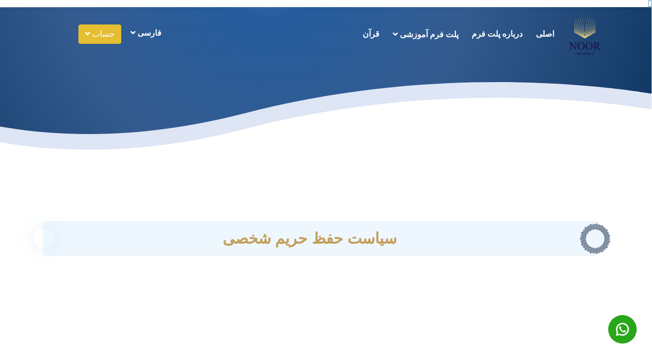

--- FILE ---
content_type: text/html; charset=UTF-8
request_url: https://academy.noorinternational.net/fa/privacy-policy
body_size: 6270
content:
<!doctype html>
<html lang="fa">
<head>
  <!-- Required meta tags -->
    <meta charset="utf-8">
    <meta name="viewport" content="width=device-width, initial-scale=1, shrink-to-fit=no">
    <meta property="og:site_name" content="Maqraa">
    <meta name="twitter:site" content="@Maqraa">
    <meta property="og:url" content="https://academy.noorinternational.net/fa/privacy-policy">
    <link rel="canonical" href="https://academy.noorinternational.net/fa/privacy-policy">
    <meta id="token"  name="csrf-token" content="wGVQ30heVzY7Dhs5FiWLlWF7KXsEfYoShjCqRwdw">
    <meta id="locale"  name="locale" content="fa">
            <meta   name="title" content="آكادمى نور انترناشيونال">
    <meta   name="description" content="سامانه عترجه برای ایجاد کتابخوان های الکترونیکی و بسترهای آموزشی، شامل قسمت ها و کلاس های مجازی برای مطالعه برنامه های درسی است. خانه های حفظ و آموزشگاه های علمی و آموزشی می توانند از آن برای انتقال فعالیت های خود به اینترنت استفاده کنند.">
    <meta   property="og:title" content="آكادمى نور انترناشيونال">
    <meta   property="og:description" content="سامانه عترجه برای ایجاد کتابخوان های الکترونیکی و بسترهای آموزشی، شامل قسمت ها و کلاس های مجازی برای مطالعه برنامه های درسی است. خانه های حفظ و آموزشگاه های علمی و آموزشی می توانند از آن برای انتقال فعالیت های خود به اینترنت استفاده کنند.">
    <meta   name="twitter:title" content="آكادمى نور انترناشيونال">
    <meta   name="twitter:description" content="سامانه عترجه برای ایجاد کتابخوان های الکترونیکی و بسترهای آموزشی، شامل قسمت ها و کلاس های مجازی برای مطالعه برنامه های درسی است. خانه های حفظ و آموزشگاه های علمی و آموزشی می توانند از آن برای انتقال فعالیت های خود به اینترنت استفاده کنند.">

    <meta property="og:type" content="website">
    <meta property="og:image" itemprop="image" content="https://academy.noorinternational.net/assets/images/logo/meta-image.jpg">
    <meta name="twitter:image" content="https://academy.noorinternational.net/assets/images/logo/meta-image.jpg">
    <meta name="keywords" content="">
    
    <title>
        سیاست حفظ حریم شخصى |   
        آكادمى نور انترناشيونال
    
    </title>
    <link rel="icon" href="https://academy.noorinternational.net/assets/images/logo/fav.png"  type="image/x-icon">

    
<!-- styles CSS -->
    <link rel="preconnect" href="https://fonts.googleapis.com" />
    <link rel="preconnect" href="https://fonts.gstatic.com" crossorigin />

    <link
      href="https://fonts.googleapis.com/css2?family=Tajawal:wght@300;400;700&display=swap"
      rel="stylesheet" media="print"
      onload="this.media='all'"
    />

    <noscript>
        <link
      href="https://fonts.googleapis.com/css2?family=Tajawal:wght@300;400;700&display=swap"
      rel="stylesheet"
            type="text/css"
    />
    </noscript>
    

    
    
<link media="all" rel="preload stylesheet" as="style" href="https://fastly.jsdelivr.net/npm/bootstrap@4.5.3/dist/css/bootstrap.min.css" integrity="sha384-TX8t27EcRE3e/ihU7zmQxVncDAy5uIKz4rEkgIXeMed4M0jlfIDPvg6uqKI2xXr2" crossorigin="anonymous">

<link rel="preload stylesheet"  as="style" href="https://cdnjs.cloudflare.com/ajax/libs/animate.css/4.1.1/animate.min.css" type="text/css">
<link rel="preload stylesheet"  as="style" href="https://cdnjs.cloudflare.com/ajax/libs/OwlCarousel2/2.3.4/assets/owl.carousel.min.css" type="text/css">
<link rel="preload stylesheet"  as="style" href="https://cdnjs.cloudflare.com/ajax/libs/jsSocials/1.5.0/jssocials.min.css" type="text/css">

<link rel="preload stylesheet"  as="style" href="https://unpkg.com/swiper@7/swiper-bundle.min.css" type="text/css">
<link rel="preload stylesheet"  as="style" href="https://fastly.jsdelivr.net/gh/micc83/ReStable@0.1.2/jquery.restable.min.css" type="text/css">
<link rel="preload stylesheet"  as="style" href="https://cdnjs.cloudflare.com/ajax/libs/metisMenu/3.0.7/metisMenu.css" type="text/css">

<link rel="preload stylesheet"  as="style" href="https://cdnjs.cloudflare.com/ajax/libs/jquery-datetimepicker/2.5.20/jquery.datetimepicker.css" type="text/css">

<link rel="preload stylesheet"  as="style" href="https://cdnjs.cloudflare.com/ajax/libs/select2/4.1.0-beta.1/css/select2.css" integrity="sha512-HY6Y14pZLvNDBjCfqk5Eqye27vXJuWN4TuZCRNBNqstM/LivT2L+/H+7o91btB6HftjR9H75jQ2dnarEXThUig==" crossorigin="anonymous" referrerpolicy="no-referrer" />
<style>
  .xdsoft_datetimepicker{
    z-index:999999999999 !important ;
  }
</style>

<link rel="preload" href="https://cdnjs.cloudflare.com/ajax/libs/jquery/3.3.1/jquery.min.js" as="script" />

<link rel="preload" href="https://academy.noorinternational.net/themes/midade/frontend/utrujja/assets/plugins/video.min.js" as="script" />
<link rel="preload" href="https://academy.noorinternational.net/themes/midade/frontend/utrujja/assets/plugins/Youtube.min.js" as="script" />
<link rel="preload" href="https://vjs.zencdn.net/7.17.0/video.min.js" as="script" />
<link rel="preload" href="https://unpkg.com/swiper@7.4.1/swiper-bundle.min.js" as="script" />
<link rel="preload" href="https://academy.noorinternational.net/themes/midade/frontend/utrujja/assets/plugins/jquery.datetimepicker.full.min.js" as="script" />


<link rel="preload" href="/themes/midade/frontend/utrujja/assets/app/js/app.js?id=17e6184055e6cc0c8169" as="script" />

<link rel="preload" href="/themes/midade/frontend/utrujja/assets/app/js/main-scripts.js?id=fa6b1f7528aab3e0cadb" as="script" />



<link rel="preload" as="image" href="https://academy.noorinternational.net/assets/images/logo/white-logo.png" 
imagesrcset="https://academy.noorinternational.net/assets/images/logo/white-logo.png 1100w, 
https://academy.noorinternational.net/assets/images/logo/white-logo.png 1024w, https://academy.noorinternational.net/assets/images/logo/white-logo.png 768w, 
https://academy.noorinternational.net/assets/images/logo/white-logo.png 335w" 
imagesizes="(max-width: 1100px) 100vw, 1100px" />




<link rel="preload" href="/themes/midade/frontend/utrujja/assets/css/main-style.css?id=b1e5ffdc0dd77db5acf9" as="style" onload="this.onload=null;this.rel='stylesheet'">
<noscript><link rel="stylesheet" href="/themes/midade/frontend/utrujja/assets/css/main-style.css?id=b1e5ffdc0dd77db5acf9"></noscript>




</head>











  
 
<script>
  var roomId = "";
  var friendid = "";
</script> 
<script>
  var user_id ="";
</script>
 
<body class="rtl-mode  fa-font fa DarkGoldenrod-theme">
  <section id="wrapper">
    <div id="notifications">
              <header class="main-header inner-header  ">
  <div class="container">
    <nav class="navbar navbar-expand-lg main-nav">

<a class="navbar-brand " href="https://academy.noorinternational.net/fa">
  <img src="" data-src="https://academy.noorinternational.net/assets/images/logo/white-logo.png" height="80" alt="logo">
</a>
<button class="navbar-toggler" type="button" data-toggle="collapse" data-target="#navbarSupportedContent"
  aria-controls="navbarSupportedContent" aria-expanded="false" aria-label="Toggle navigation">
  <span class="navbar-toggler-icon"><span class="navbar-toggler-icon"><i class="fas fa-bars"></i></span></span>
</button>

<div class="collapse navbar-collapse" id="navbarSupportedContent">
  <ul class="navbar-nav mr-auto">
        <li class="nav-item active">
      <a class="nav-link" href="https://academy.noorinternational.net/fa">اصلى</a>
    </li>
        <li  class="nav-item"><a class="nav-link" href="https://academy.noorinternational.net/fa/about-us">درباره پلت فرم</a></li>
    <li>
        
      <li class="nav-item dropdown">
      <a class="nav-link dropdown-toggle" href="javascript:void(0)" id="navbarDropdown" role="button" data-toggle="dropdown"
        aria-haspopup="true" aria-expanded="false">
        پلت فرم آموزشی <i class="fas fa-angle-down"></i>
      </a>
      <div class="dropdown-menu animate slideIn" aria-labelledby="navbarDropdown">
                <a class="dropdown-item" href="https://academy.noorinternational.net/fa/curriculum">برنامه های درسی</a>
                        
      </div>
    </li>
        <li class="nav-item">
        <a class="nav-link"
          href="https://academy.noorinternational.net/fa/quran">قرآن</a>
    </li>
    
    
    
    
          </ul>
  <ul class="navbar-nav mx-5 my-lg-0">
                <li class="nav-item dropdown">
      <a class="nav-link dropdown-toggle" href="#" id="navbarDropdown" role="button" data-toggle="dropdown"
        aria-haspopup="true" aria-expanded="false">
        فارسی <i class="fas fa-angle-down"></i>
      </a>
      <div class="dropdown-menu animate slideIn" aria-labelledby="navbarDropdown">
                      <a class="dropdown-item" href="https://academy.noorinternational.net/de/privacy-policy">Deutsch</a>
                              <a class="dropdown-item" href="https://academy.noorinternational.net/en/privacy-policy">English</a>
                              <a class="dropdown-item" href="https://academy.noorinternational.net/es/privacy-policy">español</a>
                              <a class="dropdown-item" href="https://academy.noorinternational.net/fr/privacy-policy">Français</a>
                              <a class="dropdown-item" href="https://academy.noorinternational.net/ha/privacy-policy">Hausa</a>
                              <a class="dropdown-item" href="https://academy.noorinternational.net/sw/privacy-policy">Kiswahili</a>
                              <a class="dropdown-item" href="https://academy.noorinternational.net/pt/privacy-policy">português</a>
                              <a class="dropdown-item" href="https://academy.noorinternational.net/pt-BR/privacy-policy">português do Brasil</a>
                                  </div>
    </li>
    
        <li class="nav-item dropdown">
      <button type="button" class="btn btn-warning dropdown-toggle" data-toggle="dropdown" aria-haspopup="true"
        aria-expanded="false">
        حساب <i class="fas fa-angle-down"></i>
      </button>
      <div class="dropdown-menu animate slideIn">
        <a class="dropdown-item" href="https://academy.noorinternational.net/fa/auth/login">ورود</a>
                <a class="dropdown-item" href="https://academy.noorinternational.net/fa/auth/register">یک حساب کاربری جدید ثبت کنید</a>
              </div>
    </li>
    
  </ul>
</div>

</nav>
      </div>
</header>






        
    </div>

    
    <div class="container">
        <div class="home-about">
            <div class="section-title text-center mb-50">
                <div class="about-texts">
                    <div class="article-typo islamic-typography">
                        <h2 class="heading text-green">سیاست حفظ حریم شخصى</h2>
                                            </div>
                </div>
            </div>
        </div>
    </div>

                  <footer class="main-footer inner-footer">
        <div class="top-footer">
            <div class="container">
                <div class="row">
                    <div class="col-lg-5 col-md-4 col-sm-12">
                        <div class="about">
                            <img src="" data-src="https://academy.noorinternational.net/assets/images/logo/footer-logo-2.png" class="img-responsive" alt="logo">
                            <p>نور انترناشيونال یک مرکز تخصصی در زمینه ترجمه مفاهیم قرآن کریم به زبان های بین المللی است که ما با یک سیستم سازمانی و یک تیم کاری برجسته کار می کنیم.</p>
                        </div>
                    </div>
                    <div class="col-lg-3 col-md-4 col-sm-12">
                        <div class="footer-links">
                            <ul class="list-unstyled no-margin">
                                <li><a href="https://academy.noorinternational.net/fa/privacy-policy"> سیاست حفظ حریم خصوصی</a></li>
                                <li><a href="https://academy.noorinternational.net/fa/terms-conditions"> شرایط و ضوابط</a></li>
                                                                <li><a href="https://academy.noorinternational.net/fa/faqs">Comon Questions</a></li>
                                                                <li><a href="https://academy.noorinternational.net/fa/questions/contact-us">با ما تماس بگیرید</a></li>
                            </ul>
                        </div>

                    </div>
                                        <div class="col-lg-4 col-md-4 col-sm-12">
                        
                        <div class="social-icons">
                            <h5>ما را دنبال کنید</h5>
                            <div class="social">

                                
                                                                <a href="https://twitter.com/noorinten" target="_blank"><img width="24" height="20" loading="lazy" src="" data-src="https://academy.noorinternational.net/themes/midade/frontend/utrujja/assets/images/twitter-icon.svg" alt="icon"></a>
                                
                                                                <a href="https://www.youtube.com/channel/UCjGgr7vqWaY3Kv2gurXSclg/" target="_blank"><img width="28" height="20" loading="lazy" src="" data-src="https://academy.noorinternational.net/themes/midade/frontend/utrujja/assets/images/youtube-icon.svg" alt="icon"></a>
                                
                                
                                                                <a href="https://www.instagram.com/noorinten" target="_blank"><img width="20" height="20" loading="lazy" src="" data-src="https://academy.noorinternational.net/themes/midade/frontend/utrujja/assets/images/instagram-icon.svg" alt="icon"></a>
                                
                                                                <a href="https://t.me/noorinten" target="_blank"><img width="20" height="20" loading="lazy" src="" data-src="https://academy.noorinternational.net/themes/midade/frontend/utrujja/assets/images/telegram.svg" alt="icon"></a>
                                
                                                                    <a href="https://wa.me/966558944949" target="_blank"><img width="20" height="20" loading="lazy" src="" data-src="https://academy.noorinternational.net/themes/midade/frontend/utrujja/assets/images/whatsapp.svg" alt="icon"></a>
                                
                                                            </div>
                        </div>
                        
                         


                                                <div class="download-app">
                            <h5>Download Apps</h5>
                            <div class="app-links">
                               <a href="https://play.google.com/store/apps/details?id=com.noor.utrujja" target="_blank"><img src="https://academy.noorinternational.net/themes/midade/frontend/utrujja/assets/images/app-store.svg" class="img-fluid" alt="icon"></a>                               <a href="https://apps.apple.com/eg/app/noor-academy-international/id6477338262" target="_blank"><img src="https://academy.noorinternational.net/themes/midade/frontend/utrujja/assets/images/google-play.svg" class="img-fluid" alt="icon"></a>                            </div>
                            
                        </div>
                        
                        
                        <div class="time">
                            <div class="media">
                                <div class="media-left">

                                    <img width="50" height="50" loading="lazy" src="" data-src="https://academy.noorinternational.net/themes/midade/frontend/utrujja/assets/images/timer.png" class="img-fluid" alt="">


                                </div>

                                <div class="media-body">
                                    <h6>Time Now</h6>

                                    <p> <span>12:33 PM </span> - <b>Riyadh (GMT+03:00)</b> </p>

                                </div>
                            </div>
                        </div>
                        

                    </div>
                </div>

            </div>
        </div>
        <div class="bottom-footer">
            <div class="container">
                <div class="footer-content">
                    <div class="utruja-text">
                        <a href="https://utrujja.com" target="_blank">
                            <div class="media">
                                <div class="media-left">
                                    <img width="55" height="60" loading="lazy" src="" data-src="https://academy.noorinternational.net/assets/images/logo/white-logo2.png" alt="">
                                </div>
                                <div class="media-body">

                                    <p> این با استفاده از سیستم عترجه برای ساخت پلتفرم های آموزشی توسعه یافته است </p>
                                </div>
                            </div>
                        </a>

                    </div>
                    <div class="bottom-links">

                    </div>
                    <div class="copyrights">
                        <p> تمام حقوق حفظ شده است &copy; <a href="https://midade.com/" target="_blank">midade.com</a> <span>2026</span> </p>
                    </div>
                </div>
            </div>
        </div>

        <div class="contact-icons">
            
            
                            <a href="https://wa.me/966558944949" class="whats-bg">
                <img loading="lazy" src="" data-src="https://academy.noorinternational.net/themes/midade/frontend/utrujja/assets//images/whatsapp.svg" width="56" height="56"  alt="whatsapp icon" />
                </a>
            
          </div> 
    </footer>
    

    <!--mobile mod menu -->
    <div class="modal right fade" id="sideModal" tabindex="-1" role="dialog" aria-labelledby="myModalLabel">
        <div class="modal-dialog" role="document">
            <div class="modal-content">
                <div class="modal-header">
                    <button type="button" class="close" data-dismiss="modal" aria-label="Close">
                        <span aria-hidden="true">&times;</span>
                    </button>
                </div>
                <div class="modal-body">
                    <div class="main-menu dash-menu">
                         
                        <h4 class="menu-title">noorinternational academy</h4>
                        
                        <ul class="list-unstyled no-margin shadow-sm">

                            <li>
                                <a data-toggle="collapse" href="#collapseExample3" role="button" aria-expanded="false"
                                    aria-controls="collapseExample3">
                                    <i class="fas fa-angle-down"></i>
                                    <i class="fas fa-user"></i>
                                                                            حساب
                                                                    </a>

                                <div class="collapse show" id="collapseExample3">
                                    <div class="card card-body">
                                        <ul class="list-unstyled no-margin">
                                                                                            <li><a
                                                        href="https://academy.noorinternational.net/fa/auth/login">ورود</a>
                                                </li>
                                                                                                    <li><a
                                                            href="https://academy.noorinternational.net/fa/auth/register">یک حساب کاربری جدید ثبت کنید</a>
                                                    </li>
                                                                                                <li class="nav-item">
                                                    <a class="nav-link"
                                                        href="https://academy.noorinternational.net/fa/quran">قرآن</a>
                                                </li>
                                                                                    </ul>
                                    </div>
                                </div>
                            </li>
                            
                                
                                
                                                                                        <li>
                                    <a href="https://academy.noorinternational.net/fa"> <i class="fas fa-home"></i>
                                        اصلى</a>
                                </li>
                            
                                                                                                                    <li>
                                    <a data-toggle="collapse" href="#collapseExample10" role="button"
                                        aria-expanded="false" aria-controls="collapseExample10"> <i
                                            class="fas fa-angle-down"></i>
                                        <i class="fas fa-graduation-cap"></i>
                                        پلت فرم آموزشی
                                    </a>

                                    <div class="collapse" id="collapseExample10">
                                        <div class="card card-body">
                                            <ul class="list-unstyled no-margin">
                                                                                                    <li> <a
                                                            href="https://academy.noorinternational.net/fa/curriculum">برنامه های درسی</a>
                                                    </li>
                                                                                                                                                                                            </ul>
                                        </div>
                                    </div>

                                </li>
                            
                            <li>
                                <a href="https://academy.noorinternational.net/fa/quran">
                                    <i class="fas fa-quran"></i>
                                    قرآن
                                </a>
                            </li>

                                                        
                            <li><a href="https://academy.noorinternational.net/fa/about-us"> <i class="fas fa-edit"></i>
                                    درباره پلت فرم</a></li>
                            <li><a href="https://academy.noorinternational.net/fa/questions/contact-us"> <i class="fas fa-phone"></i>
                                    با ما تماس بگیرید</a></li>
                                                                                        <li>
                                    <a data-toggle="collapse" href="#collapseExample4" role="button"
                                        aria-expanded="false" aria-controls="collapseExample4">
                                        <i class="fas fa-language"></i>
                                        فارسی
                                    </a>

                                    <div class="collapse" id="collapseExample4">
                                        <div class="card card-body">
                                            <ul class="list-unstyled no-margin">
                                                                                                                                                            <li><a
                                                                href="https://academy.noorinternational.net/de/privacy-policy">Deutsch</a>
                                                        </li>
                                                                                                                                                                                                                <li><a
                                                                href="https://academy.noorinternational.net/en/privacy-policy">English</a>
                                                        </li>
                                                                                                                                                                                                                <li><a
                                                                href="https://academy.noorinternational.net/es/privacy-policy">español</a>
                                                        </li>
                                                                                                                                                                                                                <li><a
                                                                href="https://academy.noorinternational.net/fr/privacy-policy">Français</a>
                                                        </li>
                                                                                                                                                                                                                <li><a
                                                                href="https://academy.noorinternational.net/ha/privacy-policy">Hausa</a>
                                                        </li>
                                                                                                                                                                                                                <li><a
                                                                href="https://academy.noorinternational.net/sw/privacy-policy">Kiswahili</a>
                                                        </li>
                                                                                                                                                                                                                <li><a
                                                                href="https://academy.noorinternational.net/pt/privacy-policy">português</a>
                                                        </li>
                                                                                                                                                                                                                <li><a
                                                                href="https://academy.noorinternational.net/pt-BR/privacy-policy">português do Brasil</a>
                                                        </li>
                                                                                                                                                                                                                                                    </ul>
                                        </div>
                                    </div>
                                </li>
                            
                        </ul>
                    </div>
                </div>
            </div>
            <!-- modal-content -->
        </div>
        <!-- modal-dialog -->
    </div>
        <!--mobile mod menu -->
    <div class="modal right fade" id="sideModal" tabindex="-1" role="dialog" aria-labelledby="myModalLabel">
        <div class="modal-dialog" role="document">
            <div class="modal-content">
                <div class="modal-header">
                    <button type="button" class="close" data-dismiss="modal" aria-label="Close">
                        <span aria-hidden="true">&times;</span>
                    </button>
                </div>
                <div class="modal-body">
                    <div class="main-menu dash-menu">
                         
                        <h4 class="menu-title">noorinternational academy</h4>
                        
                        <ul class="list-unstyled no-margin shadow-sm">

                            <li>
                                <a data-toggle="collapse" href="#collapseExample3" role="button" aria-expanded="false"
                                    aria-controls="collapseExample3">
                                    <i class="fas fa-angle-down"></i>
                                    <i class="fas fa-user"></i>
                                                                            حساب
                                                                    </a>

                                <div class="collapse show" id="collapseExample3">
                                    <div class="card card-body">
                                        <ul class="list-unstyled no-margin">
                                                                                            <li><a
                                                        href="https://academy.noorinternational.net/fa/auth/login">ورود</a>
                                                </li>
                                                                                                    <li><a
                                                            href="https://academy.noorinternational.net/fa/auth/register">یک حساب کاربری جدید ثبت کنید</a>
                                                    </li>
                                                                                                <li class="nav-item">
                                                    <a class="nav-link"
                                                        href="https://academy.noorinternational.net/fa/quran">قرآن</a>
                                                </li>
                                                                                    </ul>
                                    </div>
                                </div>
                            </li>
                            
                                
                                
                                                                                        <li>
                                    <a href="https://academy.noorinternational.net/fa"> <i class="fas fa-home"></i>
                                        اصلى</a>
                                </li>
                            
                                                                                                                    <li>
                                    <a data-toggle="collapse" href="#collapseExample10" role="button"
                                        aria-expanded="false" aria-controls="collapseExample10"> <i
                                            class="fas fa-angle-down"></i>
                                        <i class="fas fa-graduation-cap"></i>
                                        پلت فرم آموزشی
                                    </a>

                                    <div class="collapse" id="collapseExample10">
                                        <div class="card card-body">
                                            <ul class="list-unstyled no-margin">
                                                                                                    <li> <a
                                                            href="https://academy.noorinternational.net/fa/curriculum">برنامه های درسی</a>
                                                    </li>
                                                                                                                                                                                            </ul>
                                        </div>
                                    </div>

                                </li>
                            
                            <li>
                                <a href="https://academy.noorinternational.net/fa/quran">
                                    <i class="fas fa-quran"></i>
                                    قرآن
                                </a>
                            </li>

                                                        
                            <li><a href="https://academy.noorinternational.net/fa/about-us"> <i class="fas fa-edit"></i>
                                    درباره پلت فرم</a></li>
                            <li><a href="https://academy.noorinternational.net/fa/questions/contact-us"> <i class="fas fa-phone"></i>
                                    با ما تماس بگیرید</a></li>
                                                                                        <li>
                                    <a data-toggle="collapse" href="#collapseExample4" role="button"
                                        aria-expanded="false" aria-controls="collapseExample4">
                                        <i class="fas fa-language"></i>
                                        فارسی
                                    </a>

                                    <div class="collapse" id="collapseExample4">
                                        <div class="card card-body">
                                            <ul class="list-unstyled no-margin">
                                                                                                                                                            <li><a
                                                                href="https://academy.noorinternational.net/de/privacy-policy">Deutsch</a>
                                                        </li>
                                                                                                                                                                                                                <li><a
                                                                href="https://academy.noorinternational.net/en/privacy-policy">English</a>
                                                        </li>
                                                                                                                                                                                                                <li><a
                                                                href="https://academy.noorinternational.net/es/privacy-policy">español</a>
                                                        </li>
                                                                                                                                                                                                                <li><a
                                                                href="https://academy.noorinternational.net/fr/privacy-policy">Français</a>
                                                        </li>
                                                                                                                                                                                                                <li><a
                                                                href="https://academy.noorinternational.net/ha/privacy-policy">Hausa</a>
                                                        </li>
                                                                                                                                                                                                                <li><a
                                                                href="https://academy.noorinternational.net/sw/privacy-policy">Kiswahili</a>
                                                        </li>
                                                                                                                                                                                                                <li><a
                                                                href="https://academy.noorinternational.net/pt/privacy-policy">português</a>
                                                        </li>
                                                                                                                                                                                                                <li><a
                                                                href="https://academy.noorinternational.net/pt-BR/privacy-policy">português do Brasil</a>
                                                        </li>
                                                                                                                                                                                                                                                    </ul>
                                        </div>
                                    </div>
                                </li>
                            
                        </ul>
                    </div>
                </div>
            </div>
            <!-- modal-content -->
        </div>
        <!-- modal-dialog -->
    </div>
            </section>
  <script src="https://cdnjs.cloudflare.com/ajax/libs/jquery/3.3.1/jquery.min.js"></script>

<script defer src="https://fastly.jsdelivr.net/npm/jquery.loadtemplate@1.5.10/dist/jquery.loadTemplate.min.js"></script>

<script defer src="https://fastly.jsdelivr.net/npm/popper.js@1.16.1/dist/umd/popper.min.js"></script>
<script src="https://fastly.jsdelivr.net/npm/bootstrap@4.5.3/dist/js/bootstrap.bundle.min.js" defer></script>

<script src="https://academy.noorinternational.net/themes/midade/frontend/utrujja/assets/plugins/breaking-news-ticker.min.js" defer></script>
<script src="https://cdnjs.cloudflare.com/ajax/libs/OwlCarousel2/2.3.4/owl.carousel.min.js" defer></script>

<script src="https://fastly.jsdelivr.net/npm/select2@4.1.0-rc.0/dist/js/select2.min.js" defer></script>

<script src="https://cdnjs.cloudflare.com/ajax/libs/moment.js/2.29.1/moment.min.js" defer></script>
<script src="https://unpkg.com/swiper@7.4.1/swiper-bundle.min.js" defer></script>

<script src="https://fastly.jsdelivr.net/gh/micc83/ReStable@0.1.2/jquery.restable.min.js" defer></script>

<script src="https://cdnjs.cloudflare.com/ajax/libs/axios/0.24.0/axios.min.js" defer></script>

<script src="https://fastly.jsdelivr.net/npm/vue-infinite-loading@2.4.5/dist/vue-infinite-loading.js" defer></script>

<script src="https://cdnjs.cloudflare.com/ajax/libs/metisMenu/3.0.7/metisMenu.min.js" defer></script>
<script src="https://academy.noorinternational.net/themes/midade/frontend/utrujja/assets/plugins/jquery.datetimepicker.full.min.js"></script>
<script defer src="/themes/midade/frontend/utrujja/assets/app/js/app.js?id=17e6184055e6cc0c8169" type="text/javascript"></script>
<script defer src="/themes/midade/frontend/utrujja/assets/app/js/main-scripts.js?id=fa6b1f7528aab3e0cadb" type="text/javascript"></script>





<script defer>
  var dateLocale="fa";
  jQuery.datetimepicker.setLocale(dateLocale);

var choose_payment_provider="روش پرداخت نقدی را انتخاب کنید";
$("#submit-cachPay").on('click', function () {
            const rbs = $("input[name='cash_payment_provider']");
            let selectedValue;
            for (const rb of rbs) {
                if (rb.checked) {
                    selectedValue = rb.value;
                    $("#cachPayForm").submit();
                    break;
                }
                else {
                    selectedValue = '';
                }
            }
            if (selectedValue.length == 0) {
                $('#cash_payment_provider_message').text(choose_payment_provider);
            }
     });
var query="";
    if(query.length > 0)
    {   
      $('.search_heading').each(function(){
        var pattern=new RegExp("("+query+")", "gi");
        var new_text = $(this).text().replace(pattern, "<span style='background-color:yellow'>"+query+"</span>");
        $(this).html(new_text);

      });
    }

    $(document).ready(function() {

function matchCustom(params, data) {
// If there are no search terms, return all of the data
if ($.trim(params.term) === '') {
  return data;
}

// Do not display the item if there is no 'text' property
if (typeof data.text === 'undefined') {
  return null;
}

// `params.term` should be the term that is used for searching
// `data.text` is the text that is displayed for the data object
if (data.text.indexOf(params.term) > -1) {
  var modifiedData = $.extend({}, data, true);
  modifiedData.text += ' (matched)';

  // You can return modified objects from here
  // This includes matching the `children` how you want in nested data sets
  return modifiedData;
}

// Return `null` if the term should not be displayed
return null;
}

setTimeout(() => {
$("select").select2();
}, 500);




});

</script>
  
  
</body>

</html>

--- FILE ---
content_type: application/javascript
request_url: https://academy.noorinternational.net/themes/midade/frontend/utrujja/assets/app/js/app.js?id=17e6184055e6cc0c8169
body_size: 207686
content:
!function(e){var t={};function n(r){if(t[r])return t[r].exports;var i=t[r]={i:r,l:!1,exports:{}};return e[r].call(i.exports,i,i.exports,n),i.l=!0,i.exports}n.m=e,n.c=t,n.d=function(e,t,r){n.o(e,t)||Object.defineProperty(e,t,{enumerable:!0,get:r})},n.r=function(e){"undefined"!=typeof Symbol&&Symbol.toStringTag&&Object.defineProperty(e,Symbol.toStringTag,{value:"Module"}),Object.defineProperty(e,"__esModule",{value:!0})},n.t=function(e,t){if(1&t&&(e=n(e)),8&t)return e;if(4&t&&"object"==typeof e&&e&&e.__esModule)return e;var r=Object.create(null);if(n.r(r),Object.defineProperty(r,"default",{enumerable:!0,value:e}),2&t&&"string"!=typeof e)for(var i in e)n.d(r,i,function(t){return e[t]}.bind(null,i));return r},n.n=function(e){var t=e&&e.__esModule?function(){return e.default}:function(){return e};return n.d(t,"a",t),t},n.o=function(e,t){return Object.prototype.hasOwnProperty.call(e,t)},n.p="/",n(n.s=0)}({"+s0g":function(e,t,n){!function(e){"use strict";var t="jan._feb._mrt._apr._mei_jun._jul._aug._sep._okt._nov._dec.".split("_"),n="jan_feb_mrt_apr_mei_jun_jul_aug_sep_okt_nov_dec".split("_"),r=[/^jan/i,/^feb/i,/^maart|mrt.?$/i,/^apr/i,/^mei$/i,/^jun[i.]?$/i,/^jul[i.]?$/i,/^aug/i,/^sep/i,/^okt/i,/^nov/i,/^dec/i],i=/^(januari|februari|maart|april|mei|ju[nl]i|augustus|september|oktober|november|december|jan\.?|feb\.?|mrt\.?|apr\.?|ju[nl]\.?|aug\.?|sep\.?|okt\.?|nov\.?|dec\.?)/i;e.defineLocale("nl",{months:"januari_februari_maart_april_mei_juni_juli_augustus_september_oktober_november_december".split("_"),monthsShort:function(e,r){return e?/-MMM-/.test(r)?n[e.month()]:t[e.month()]:t},monthsRegex:i,monthsShortRegex:i,monthsStrictRegex:/^(januari|februari|maart|april|mei|ju[nl]i|augustus|september|oktober|november|december)/i,monthsShortStrictRegex:/^(jan\.?|feb\.?|mrt\.?|apr\.?|mei|ju[nl]\.?|aug\.?|sep\.?|okt\.?|nov\.?|dec\.?)/i,monthsParse:r,longMonthsParse:r,shortMonthsParse:r,weekdays:"zondag_maandag_dinsdag_woensdag_donderdag_vrijdag_zaterdag".split("_"),weekdaysShort:"zo._ma._di._wo._do._vr._za.".split("_"),weekdaysMin:"zo_ma_di_wo_do_vr_za".split("_"),weekdaysParseExact:!0,longDateFormat:{LT:"HH:mm",LTS:"HH:mm:ss",L:"DD-MM-YYYY",LL:"D MMMM YYYY",LLL:"D MMMM YYYY HH:mm",LLLL:"dddd D MMMM YYYY HH:mm"},calendar:{sameDay:"[vandaag om] LT",nextDay:"[morgen om] LT",nextWeek:"dddd [om] LT",lastDay:"[gisteren om] LT",lastWeek:"[afgelopen] dddd [om] LT",sameElse:"L"},relativeTime:{future:"over %s",past:"%s geleden",s:"een paar seconden",ss:"%d seconden",m:"één minuut",mm:"%d minuten",h:"één uur",hh:"%d uur",d:"één dag",dd:"%d dagen",w:"één week",ww:"%d weken",M:"één maand",MM:"%d maanden",y:"één jaar",yy:"%d jaar"},dayOfMonthOrdinalParse:/\d{1,2}(ste|de)/,ordinal:function(e){return e+(1===e||8===e||e>=20?"ste":"de")},week:{dow:1,doy:4}})}(n("wd/R"))},"//9w":function(e,t,n){!function(e){"use strict";e.defineLocale("se",{months:"ođđajagemánnu_guovvamánnu_njukčamánnu_cuoŋománnu_miessemánnu_geassemánnu_suoidnemánnu_borgemánnu_čakčamánnu_golggotmánnu_skábmamánnu_juovlamánnu".split("_"),monthsShort:"ođđj_guov_njuk_cuo_mies_geas_suoi_borg_čakč_golg_skáb_juov".split("_"),weekdays:"sotnabeaivi_vuossárga_maŋŋebárga_gaskavahkku_duorastat_bearjadat_lávvardat".split("_"),weekdaysShort:"sotn_vuos_maŋ_gask_duor_bear_láv".split("_"),weekdaysMin:"s_v_m_g_d_b_L".split("_"),longDateFormat:{LT:"HH:mm",LTS:"HH:mm:ss",L:"DD.MM.YYYY",LL:"MMMM D. [b.] YYYY",LLL:"MMMM D. [b.] YYYY [ti.] HH:mm",LLLL:"dddd, MMMM D. [b.] YYYY [ti.] HH:mm"},calendar:{sameDay:"[otne ti] LT",nextDay:"[ihttin ti] LT",nextWeek:"dddd [ti] LT",lastDay:"[ikte ti] LT",lastWeek:"[ovddit] dddd [ti] LT",sameElse:"L"},relativeTime:{future:"%s geažes",past:"maŋit %s",s:"moadde sekunddat",ss:"%d sekunddat",m:"okta minuhta",mm:"%d minuhtat",h:"okta diimmu",hh:"%d diimmut",d:"okta beaivi",dd:"%d beaivvit",M:"okta mánnu",MM:"%d mánut",y:"okta jahki",yy:"%d jagit"},dayOfMonthOrdinalParse:/\d{1,2}\./,ordinal:"%d.",week:{dow:1,doy:4}})}(n("wd/R"))},"/X5v":function(e,t,n){!function(e){"use strict";e.defineLocale("x-pseudo",{months:"J~áñúá~rý_F~ébrú~árý_~Márc~h_Áp~ríl_~Máý_~Júñé~_Júl~ý_Áú~gúst~_Sép~témb~ér_Ó~ctób~ér_Ñ~óvém~bér_~Décé~mbér".split("_"),monthsShort:"J~áñ_~Féb_~Már_~Ápr_~Máý_~Júñ_~Júl_~Áúg_~Sép_~Óct_~Ñóv_~Déc".split("_"),monthsParseExact:!0,weekdays:"S~úñdá~ý_Mó~ñdáý~_Túé~sdáý~_Wéd~ñésd~áý_T~húrs~dáý_~Fríd~áý_S~átúr~dáý".split("_"),weekdaysShort:"S~úñ_~Móñ_~Túé_~Wéd_~Thú_~Frí_~Sát".split("_"),weekdaysMin:"S~ú_Mó~_Tú_~Wé_T~h_Fr~_Sá".split("_"),weekdaysParseExact:!0,longDateFormat:{LT:"HH:mm",L:"DD/MM/YYYY",LL:"D MMMM YYYY",LLL:"D MMMM YYYY HH:mm",LLLL:"dddd, D MMMM YYYY HH:mm"},calendar:{sameDay:"[T~ódá~ý át] LT",nextDay:"[T~ómó~rró~w át] LT",nextWeek:"dddd [át] LT",lastDay:"[Ý~ést~érdá~ý át] LT",lastWeek:"[L~ást] dddd [át] LT",sameElse:"L"},relativeTime:{future:"í~ñ %s",past:"%s á~gó",s:"á ~féw ~sécó~ñds",ss:"%d s~écóñ~ds",m:"á ~míñ~úté",mm:"%d m~íñú~tés",h:"á~ñ hó~úr",hh:"%d h~óúrs",d:"á ~dáý",dd:"%d d~áýs",M:"á ~móñ~th",MM:"%d m~óñt~hs",y:"á ~ýéár",yy:"%d ý~éárs"},dayOfMonthOrdinalParse:/\d{1,2}(th|st|nd|rd)/,ordinal:function(e){var t=e%10;return e+(1==~~(e%100/10)?"th":1===t?"st":2===t?"nd":3===t?"rd":"th")},week:{dow:1,doy:4}})}(n("wd/R"))},0:function(e,t,n){n("tDVV"),n("jbr3"),n("McrK"),e.exports=n("70pS")},"0mo+":function(e,t,n){!function(e){"use strict";var t={1:"༡",2:"༢",3:"༣",4:"༤",5:"༥",6:"༦",7:"༧",8:"༨",9:"༩",0:"༠"},n={"༡":"1","༢":"2","༣":"3","༤":"4","༥":"5","༦":"6","༧":"7","༨":"8","༩":"9","༠":"0"};e.defineLocale("bo",{months:"ཟླ་བ་དང་པོ_ཟླ་བ་གཉིས་པ_ཟླ་བ་གསུམ་པ_ཟླ་བ་བཞི་པ_ཟླ་བ་ལྔ་པ_ཟླ་བ་དྲུག་པ_ཟླ་བ་བདུན་པ_ཟླ་བ་བརྒྱད་པ_ཟླ་བ་དགུ་པ_ཟླ་བ་བཅུ་པ_ཟླ་བ་བཅུ་གཅིག་པ_ཟླ་བ་བཅུ་གཉིས་པ".split("_"),monthsShort:"ཟླ་1_ཟླ་2_ཟླ་3_ཟླ་4_ཟླ་5_ཟླ་6_ཟླ་7_ཟླ་8_ཟླ་9_ཟླ་10_ཟླ་11_ཟླ་12".split("_"),monthsShortRegex:/^(ཟླ་\d{1,2})/,monthsParseExact:!0,weekdays:"གཟའ་ཉི་མ་_གཟའ་ཟླ་བ་_གཟའ་མིག་དམར་_གཟའ་ལྷག་པ་_གཟའ་ཕུར་བུ_གཟའ་པ་སངས་_གཟའ་སྤེན་པ་".split("_"),weekdaysShort:"ཉི་མ་_ཟླ་བ་_མིག་དམར་_ལྷག་པ་_ཕུར་བུ_པ་སངས་_སྤེན་པ་".split("_"),weekdaysMin:"ཉི_ཟླ_མིག_ལྷག_ཕུར_སངས_སྤེན".split("_"),longDateFormat:{LT:"A h:mm",LTS:"A h:mm:ss",L:"DD/MM/YYYY",LL:"D MMMM YYYY",LLL:"D MMMM YYYY, A h:mm",LLLL:"dddd, D MMMM YYYY, A h:mm"},calendar:{sameDay:"[དི་རིང] LT",nextDay:"[སང་ཉིན] LT",nextWeek:"[བདུན་ཕྲག་རྗེས་མ], LT",lastDay:"[ཁ་སང] LT",lastWeek:"[བདུན་ཕྲག་མཐའ་མ] dddd, LT",sameElse:"L"},relativeTime:{future:"%s ལ་",past:"%s སྔན་ལ",s:"ལམ་སང",ss:"%d སྐར་ཆ།",m:"སྐར་མ་གཅིག",mm:"%d སྐར་མ",h:"ཆུ་ཚོད་གཅིག",hh:"%d ཆུ་ཚོད",d:"ཉིན་གཅིག",dd:"%d ཉིན་",M:"ཟླ་བ་གཅིག",MM:"%d ཟླ་བ",y:"ལོ་གཅིག",yy:"%d ལོ"},preparse:function(e){return e.replace(/[༡༢༣༤༥༦༧༨༩༠]/g,(function(e){return n[e]}))},postformat:function(e){return e.replace(/\d/g,(function(e){return t[e]}))},meridiemParse:/མཚན་མོ|ཞོགས་ཀས|ཉིན་གུང|དགོང་དག|མཚན་མོ/,meridiemHour:function(e,t){return 12===e&&(e=0),"མཚན་མོ"===t&&e>=4||"ཉིན་གུང"===t&&e<5||"དགོང་དག"===t?e+12:e},meridiem:function(e,t,n){return e<4?"མཚན་མོ":e<10?"ཞོགས་ཀས":e<17?"ཉིན་གུང":e<20?"དགོང་དག":"མཚན་མོ"},week:{dow:0,doy:6}})}(n("wd/R"))},"0tRk":function(e,t,n){!function(e){"use strict";e.defineLocale("pt-br",{months:"janeiro_fevereiro_março_abril_maio_junho_julho_agosto_setembro_outubro_novembro_dezembro".split("_"),monthsShort:"jan_fev_mar_abr_mai_jun_jul_ago_set_out_nov_dez".split("_"),weekdays:"domingo_segunda-feira_terça-feira_quarta-feira_quinta-feira_sexta-feira_sábado".split("_"),weekdaysShort:"dom_seg_ter_qua_qui_sex_sáb".split("_"),weekdaysMin:"do_2ª_3ª_4ª_5ª_6ª_sá".split("_"),weekdaysParseExact:!0,longDateFormat:{LT:"HH:mm",LTS:"HH:mm:ss",L:"DD/MM/YYYY",LL:"D [de] MMMM [de] YYYY",LLL:"D [de] MMMM [de] YYYY [às] HH:mm",LLLL:"dddd, D [de] MMMM [de] YYYY [às] HH:mm"},calendar:{sameDay:"[Hoje às] LT",nextDay:"[Amanhã às] LT",nextWeek:"dddd [às] LT",lastDay:"[Ontem às] LT",lastWeek:function(){return 0===this.day()||6===this.day()?"[Último] dddd [às] LT":"[Última] dddd [às] LT"},sameElse:"L"},relativeTime:{future:"em %s",past:"há %s",s:"poucos segundos",ss:"%d segundos",m:"um minuto",mm:"%d minutos",h:"uma hora",hh:"%d horas",d:"um dia",dd:"%d dias",M:"um mês",MM:"%d meses",y:"um ano",yy:"%d anos"},dayOfMonthOrdinalParse:/\d{1,2}º/,ordinal:"%dº",invalidDate:"Data inválida"})}(n("wd/R"))},"1ppg":function(e,t,n){!function(e){"use strict";e.defineLocale("fil",{months:"Enero_Pebrero_Marso_Abril_Mayo_Hunyo_Hulyo_Agosto_Setyembre_Oktubre_Nobyembre_Disyembre".split("_"),monthsShort:"Ene_Peb_Mar_Abr_May_Hun_Hul_Ago_Set_Okt_Nob_Dis".split("_"),weekdays:"Linggo_Lunes_Martes_Miyerkules_Huwebes_Biyernes_Sabado".split("_"),weekdaysShort:"Lin_Lun_Mar_Miy_Huw_Biy_Sab".split("_"),weekdaysMin:"Li_Lu_Ma_Mi_Hu_Bi_Sab".split("_"),longDateFormat:{LT:"HH:mm",LTS:"HH:mm:ss",L:"MM/D/YYYY",LL:"MMMM D, YYYY",LLL:"MMMM D, YYYY HH:mm",LLLL:"dddd, MMMM DD, YYYY HH:mm"},calendar:{sameDay:"LT [ngayong araw]",nextDay:"[Bukas ng] LT",nextWeek:"LT [sa susunod na] dddd",lastDay:"LT [kahapon]",lastWeek:"LT [noong nakaraang] dddd",sameElse:"L"},relativeTime:{future:"sa loob ng %s",past:"%s ang nakalipas",s:"ilang segundo",ss:"%d segundo",m:"isang minuto",mm:"%d minuto",h:"isang oras",hh:"%d oras",d:"isang araw",dd:"%d araw",M:"isang buwan",MM:"%d buwan",y:"isang taon",yy:"%d taon"},dayOfMonthOrdinalParse:/\d{1,2}/,ordinal:function(e){return e},week:{dow:1,doy:4}})}(n("wd/R"))},"1rYy":function(e,t,n){!function(e){"use strict";e.defineLocale("hy-am",{months:{format:"հունվարի_փետրվարի_մարտի_ապրիլի_մայիսի_հունիսի_հուլիսի_օգոստոսի_սեպտեմբերի_հոկտեմբերի_նոյեմբերի_դեկտեմբերի".split("_"),standalone:"հունվար_փետրվար_մարտ_ապրիլ_մայիս_հունիս_հուլիս_օգոստոս_սեպտեմբեր_հոկտեմբեր_նոյեմբեր_դեկտեմբեր".split("_")},monthsShort:"հնվ_փտր_մրտ_ապր_մյս_հնս_հլս_օգս_սպտ_հկտ_նմբ_դկտ".split("_"),weekdays:"կիրակի_երկուշաբթի_երեքշաբթի_չորեքշաբթի_հինգշաբթի_ուրբաթ_շաբաթ".split("_"),weekdaysShort:"կրկ_երկ_երք_չրք_հնգ_ուրբ_շբթ".split("_"),weekdaysMin:"կրկ_երկ_երք_չրք_հնգ_ուրբ_շբթ".split("_"),longDateFormat:{LT:"HH:mm",LTS:"HH:mm:ss",L:"DD.MM.YYYY",LL:"D MMMM YYYY թ.",LLL:"D MMMM YYYY թ., HH:mm",LLLL:"dddd, D MMMM YYYY թ., HH:mm"},calendar:{sameDay:"[այսօր] LT",nextDay:"[վաղը] LT",lastDay:"[երեկ] LT",nextWeek:function(){return"dddd [օրը ժամը] LT"},lastWeek:function(){return"[անցած] dddd [օրը ժամը] LT"},sameElse:"L"},relativeTime:{future:"%s հետո",past:"%s առաջ",s:"մի քանի վայրկյան",ss:"%d վայրկյան",m:"րոպե",mm:"%d րոպե",h:"ժամ",hh:"%d ժամ",d:"օր",dd:"%d օր",M:"ամիս",MM:"%d ամիս",y:"տարի",yy:"%d տարի"},meridiemParse:/գիշերվա|առավոտվա|ցերեկվա|երեկոյան/,isPM:function(e){return/^(ցերեկվա|երեկոյան)$/.test(e)},meridiem:function(e){return e<4?"գիշերվա":e<12?"առավոտվա":e<17?"ցերեկվա":"երեկոյան"},dayOfMonthOrdinalParse:/\d{1,2}|\d{1,2}-(ին|րդ)/,ordinal:function(e,t){switch(t){case"DDD":case"w":case"W":case"DDDo":return 1===e?e+"-ին":e+"-րդ";default:return e}},week:{dow:1,doy:7}})}(n("wd/R"))},"1xZ4":function(e,t,n){!function(e){"use strict";e.defineLocale("ca",{months:{standalone:"gener_febrer_març_abril_maig_juny_juliol_agost_setembre_octubre_novembre_desembre".split("_"),format:"de gener_de febrer_de març_d'abril_de maig_de juny_de juliol_d'agost_de setembre_d'octubre_de novembre_de desembre".split("_"),isFormat:/D[oD]?(\s)+MMMM/},monthsShort:"gen._febr._març_abr._maig_juny_jul._ag._set._oct._nov._des.".split("_"),monthsParseExact:!0,weekdays:"diumenge_dilluns_dimarts_dimecres_dijous_divendres_dissabte".split("_"),weekdaysShort:"dg._dl._dt._dc._dj._dv._ds.".split("_"),weekdaysMin:"dg_dl_dt_dc_dj_dv_ds".split("_"),weekdaysParseExact:!0,longDateFormat:{LT:"H:mm",LTS:"H:mm:ss",L:"DD/MM/YYYY",LL:"D MMMM [de] YYYY",ll:"D MMM YYYY",LLL:"D MMMM [de] YYYY [a les] H:mm",lll:"D MMM YYYY, H:mm",LLLL:"dddd D MMMM [de] YYYY [a les] H:mm",llll:"ddd D MMM YYYY, H:mm"},calendar:{sameDay:function(){return"[avui a "+(1!==this.hours()?"les":"la")+"] LT"},nextDay:function(){return"[demà a "+(1!==this.hours()?"les":"la")+"] LT"},nextWeek:function(){return"dddd [a "+(1!==this.hours()?"les":"la")+"] LT"},lastDay:function(){return"[ahir a "+(1!==this.hours()?"les":"la")+"] LT"},lastWeek:function(){return"[el] dddd [passat a "+(1!==this.hours()?"les":"la")+"] LT"},sameElse:"L"},relativeTime:{future:"d'aquí %s",past:"fa %s",s:"uns segons",ss:"%d segons",m:"un minut",mm:"%d minuts",h:"una hora",hh:"%d hores",d:"un dia",dd:"%d dies",M:"un mes",MM:"%d mesos",y:"un any",yy:"%d anys"},dayOfMonthOrdinalParse:/\d{1,2}(r|n|t|è|a)/,ordinal:function(e,t){var n=1===e?"r":2===e?"n":3===e?"r":4===e?"t":"è";return"w"!==t&&"W"!==t||(n="a"),e+n},week:{dow:1,doy:4}})}(n("wd/R"))},"2SVd":function(e,t,n){"use strict";e.exports=function(e){return/^([a-z][a-z\d\+\-\.]*:)?\/\//i.test(e)}},"2fjn":function(e,t,n){!function(e){"use strict";e.defineLocale("fr-ca",{months:"janvier_février_mars_avril_mai_juin_juillet_août_septembre_octobre_novembre_décembre".split("_"),monthsShort:"janv._févr._mars_avr._mai_juin_juil._août_sept._oct._nov._déc.".split("_"),monthsParseExact:!0,weekdays:"dimanche_lundi_mardi_mercredi_jeudi_vendredi_samedi".split("_"),weekdaysShort:"dim._lun._mar._mer._jeu._ven._sam.".split("_"),weekdaysMin:"di_lu_ma_me_je_ve_sa".split("_"),weekdaysParseExact:!0,longDateFormat:{LT:"HH:mm",LTS:"HH:mm:ss",L:"YYYY-MM-DD",LL:"D MMMM YYYY",LLL:"D MMMM YYYY HH:mm",LLLL:"dddd D MMMM YYYY HH:mm"},calendar:{sameDay:"[Aujourd’hui à] LT",nextDay:"[Demain à] LT",nextWeek:"dddd [à] LT",lastDay:"[Hier à] LT",lastWeek:"dddd [dernier à] LT",sameElse:"L"},relativeTime:{future:"dans %s",past:"il y a %s",s:"quelques secondes",ss:"%d secondes",m:"une minute",mm:"%d minutes",h:"une heure",hh:"%d heures",d:"un jour",dd:"%d jours",M:"un mois",MM:"%d mois",y:"un an",yy:"%d ans"},dayOfMonthOrdinalParse:/\d{1,2}(er|e)/,ordinal:function(e,t){switch(t){default:case"M":case"Q":case"D":case"DDD":case"d":return e+(1===e?"er":"e");case"w":case"W":return e+(1===e?"re":"e")}}})}(n("wd/R"))},"2ykv":function(e,t,n){!function(e){"use strict";var t="jan._feb._mrt._apr._mei_jun._jul._aug._sep._okt._nov._dec.".split("_"),n="jan_feb_mrt_apr_mei_jun_jul_aug_sep_okt_nov_dec".split("_"),r=[/^jan/i,/^feb/i,/^maart|mrt.?$/i,/^apr/i,/^mei$/i,/^jun[i.]?$/i,/^jul[i.]?$/i,/^aug/i,/^sep/i,/^okt/i,/^nov/i,/^dec/i],i=/^(januari|februari|maart|april|mei|ju[nl]i|augustus|september|oktober|november|december|jan\.?|feb\.?|mrt\.?|apr\.?|ju[nl]\.?|aug\.?|sep\.?|okt\.?|nov\.?|dec\.?)/i;e.defineLocale("nl-be",{months:"januari_februari_maart_april_mei_juni_juli_augustus_september_oktober_november_december".split("_"),monthsShort:function(e,r){return e?/-MMM-/.test(r)?n[e.month()]:t[e.month()]:t},monthsRegex:i,monthsShortRegex:i,monthsStrictRegex:/^(januari|februari|maart|april|mei|ju[nl]i|augustus|september|oktober|november|december)/i,monthsShortStrictRegex:/^(jan\.?|feb\.?|mrt\.?|apr\.?|mei|ju[nl]\.?|aug\.?|sep\.?|okt\.?|nov\.?|dec\.?)/i,monthsParse:r,longMonthsParse:r,shortMonthsParse:r,weekdays:"zondag_maandag_dinsdag_woensdag_donderdag_vrijdag_zaterdag".split("_"),weekdaysShort:"zo._ma._di._wo._do._vr._za.".split("_"),weekdaysMin:"zo_ma_di_wo_do_vr_za".split("_"),weekdaysParseExact:!0,longDateFormat:{LT:"HH:mm",LTS:"HH:mm:ss",L:"DD/MM/YYYY",LL:"D MMMM YYYY",LLL:"D MMMM YYYY HH:mm",LLLL:"dddd D MMMM YYYY HH:mm"},calendar:{sameDay:"[vandaag om] LT",nextDay:"[morgen om] LT",nextWeek:"dddd [om] LT",lastDay:"[gisteren om] LT",lastWeek:"[afgelopen] dddd [om] LT",sameElse:"L"},relativeTime:{future:"over %s",past:"%s geleden",s:"een paar seconden",ss:"%d seconden",m:"één minuut",mm:"%d minuten",h:"één uur",hh:"%d uur",d:"één dag",dd:"%d dagen",M:"één maand",MM:"%d maanden",y:"één jaar",yy:"%d jaar"},dayOfMonthOrdinalParse:/\d{1,2}(ste|de)/,ordinal:function(e){return e+(1===e||8===e||e>=20?"ste":"de")},week:{dow:1,doy:4}})}(n("wd/R"))},"3E1r":function(e,t,n){!function(e){"use strict";var t={1:"१",2:"२",3:"३",4:"४",5:"५",6:"६",7:"७",8:"८",9:"९",0:"०"},n={"१":"1","२":"2","३":"3","४":"4","५":"5","६":"6","७":"7","८":"8","९":"9","०":"0"},r=[/^जन/i,/^फ़र|फर/i,/^मार्च/i,/^अप्रै/i,/^मई/i,/^जून/i,/^जुल/i,/^अग/i,/^सितं|सित/i,/^अक्टू/i,/^नव|नवं/i,/^दिसं|दिस/i];e.defineLocale("hi",{months:{format:"जनवरी_फ़रवरी_मार्च_अप्रैल_मई_जून_जुलाई_अगस्त_सितम्बर_अक्टूबर_नवम्बर_दिसम्बर".split("_"),standalone:"जनवरी_फरवरी_मार्च_अप्रैल_मई_जून_जुलाई_अगस्त_सितंबर_अक्टूबर_नवंबर_दिसंबर".split("_")},monthsShort:"जन._फ़र._मार्च_अप्रै._मई_जून_जुल._अग._सित._अक्टू._नव._दिस.".split("_"),weekdays:"रविवार_सोमवार_मंगलवार_बुधवार_गुरूवार_शुक्रवार_शनिवार".split("_"),weekdaysShort:"रवि_सोम_मंगल_बुध_गुरू_शुक्र_शनि".split("_"),weekdaysMin:"र_सो_मं_बु_गु_शु_श".split("_"),longDateFormat:{LT:"A h:mm बजे",LTS:"A h:mm:ss बजे",L:"DD/MM/YYYY",LL:"D MMMM YYYY",LLL:"D MMMM YYYY, A h:mm बजे",LLLL:"dddd, D MMMM YYYY, A h:mm बजे"},monthsParse:r,longMonthsParse:r,shortMonthsParse:[/^जन/i,/^फ़र/i,/^मार्च/i,/^अप्रै/i,/^मई/i,/^जून/i,/^जुल/i,/^अग/i,/^सित/i,/^अक्टू/i,/^नव/i,/^दिस/i],monthsRegex:/^(जनवरी|जन\.?|फ़रवरी|फरवरी|फ़र\.?|मार्च?|अप्रैल|अप्रै\.?|मई?|जून?|जुलाई|जुल\.?|अगस्त|अग\.?|सितम्बर|सितंबर|सित\.?|अक्टूबर|अक्टू\.?|नवम्बर|नवंबर|नव\.?|दिसम्बर|दिसंबर|दिस\.?)/i,monthsShortRegex:/^(जनवरी|जन\.?|फ़रवरी|फरवरी|फ़र\.?|मार्च?|अप्रैल|अप्रै\.?|मई?|जून?|जुलाई|जुल\.?|अगस्त|अग\.?|सितम्बर|सितंबर|सित\.?|अक्टूबर|अक्टू\.?|नवम्बर|नवंबर|नव\.?|दिसम्बर|दिसंबर|दिस\.?)/i,monthsStrictRegex:/^(जनवरी?|फ़रवरी|फरवरी?|मार्च?|अप्रैल?|मई?|जून?|जुलाई?|अगस्त?|सितम्बर|सितंबर|सित?\.?|अक्टूबर|अक्टू\.?|नवम्बर|नवंबर?|दिसम्बर|दिसंबर?)/i,monthsShortStrictRegex:/^(जन\.?|फ़र\.?|मार्च?|अप्रै\.?|मई?|जून?|जुल\.?|अग\.?|सित\.?|अक्टू\.?|नव\.?|दिस\.?)/i,calendar:{sameDay:"[आज] LT",nextDay:"[कल] LT",nextWeek:"dddd, LT",lastDay:"[कल] LT",lastWeek:"[पिछले] dddd, LT",sameElse:"L"},relativeTime:{future:"%s में",past:"%s पहले",s:"कुछ ही क्षण",ss:"%d सेकंड",m:"एक मिनट",mm:"%d मिनट",h:"एक घंटा",hh:"%d घंटे",d:"एक दिन",dd:"%d दिन",M:"एक महीने",MM:"%d महीने",y:"एक वर्ष",yy:"%d वर्ष"},preparse:function(e){return e.replace(/[१२३४५६७८९०]/g,(function(e){return n[e]}))},postformat:function(e){return e.replace(/\d/g,(function(e){return t[e]}))},meridiemParse:/रात|सुबह|दोपहर|शाम/,meridiemHour:function(e,t){return 12===e&&(e=0),"रात"===t?e<4?e:e+12:"सुबह"===t?e:"दोपहर"===t?e>=10?e:e+12:"शाम"===t?e+12:void 0},meridiem:function(e,t,n){return e<4?"रात":e<10?"सुबह":e<17?"दोपहर":e<20?"शाम":"रात"},week:{dow:0,doy:6}})}(n("wd/R"))},"4MV3":function(e,t,n){!function(e){"use strict";var t={1:"૧",2:"૨",3:"૩",4:"૪",5:"૫",6:"૬",7:"૭",8:"૮",9:"૯",0:"૦"},n={"૧":"1","૨":"2","૩":"3","૪":"4","૫":"5","૬":"6","૭":"7","૮":"8","૯":"9","૦":"0"};e.defineLocale("gu",{months:"જાન્યુઆરી_ફેબ્રુઆરી_માર્ચ_એપ્રિલ_મે_જૂન_જુલાઈ_ઑગસ્ટ_સપ્ટેમ્બર_ઑક્ટ્બર_નવેમ્બર_ડિસેમ્બર".split("_"),monthsShort:"જાન્યુ._ફેબ્રુ._માર્ચ_એપ્રિ._મે_જૂન_જુલા._ઑગ._સપ્ટે._ઑક્ટ્._નવે._ડિસે.".split("_"),monthsParseExact:!0,weekdays:"રવિવાર_સોમવાર_મંગળવાર_બુધ્વાર_ગુરુવાર_શુક્રવાર_શનિવાર".split("_"),weekdaysShort:"રવિ_સોમ_મંગળ_બુધ્_ગુરુ_શુક્ર_શનિ".split("_"),weekdaysMin:"ર_સો_મં_બુ_ગુ_શુ_શ".split("_"),longDateFormat:{LT:"A h:mm વાગ્યે",LTS:"A h:mm:ss વાગ્યે",L:"DD/MM/YYYY",LL:"D MMMM YYYY",LLL:"D MMMM YYYY, A h:mm વાગ્યે",LLLL:"dddd, D MMMM YYYY, A h:mm વાગ્યે"},calendar:{sameDay:"[આજ] LT",nextDay:"[કાલે] LT",nextWeek:"dddd, LT",lastDay:"[ગઇકાલે] LT",lastWeek:"[પાછલા] dddd, LT",sameElse:"L"},relativeTime:{future:"%s મા",past:"%s પહેલા",s:"અમુક પળો",ss:"%d સેકંડ",m:"એક મિનિટ",mm:"%d મિનિટ",h:"એક કલાક",hh:"%d કલાક",d:"એક દિવસ",dd:"%d દિવસ",M:"એક મહિનો",MM:"%d મહિનો",y:"એક વર્ષ",yy:"%d વર્ષ"},preparse:function(e){return e.replace(/[૧૨૩૪૫૬૭૮૯૦]/g,(function(e){return n[e]}))},postformat:function(e){return e.replace(/\d/g,(function(e){return t[e]}))},meridiemParse:/રાત|બપોર|સવાર|સાંજ/,meridiemHour:function(e,t){return 12===e&&(e=0),"રાત"===t?e<4?e:e+12:"સવાર"===t?e:"બપોર"===t?e>=10?e:e+12:"સાંજ"===t?e+12:void 0},meridiem:function(e,t,n){return e<4?"રાત":e<10?"સવાર":e<17?"બપોર":e<20?"સાંજ":"રાત"},week:{dow:0,doy:6}})}(n("wd/R"))},"4Wae":function(e,t,n){e.exports=function(e){var t={};function n(r){if(t[r])return t[r].exports;var i=t[r]={i:r,l:!1,exports:{}};return e[r].call(i.exports,i,i.exports,n),i.l=!0,i.exports}return n.m=e,n.c=t,n.d=function(e,t,r){n.o(e,t)||Object.defineProperty(e,t,{enumerable:!0,get:r})},n.r=function(e){"undefined"!=typeof Symbol&&Symbol.toStringTag&&Object.defineProperty(e,Symbol.toStringTag,{value:"Module"}),Object.defineProperty(e,"__esModule",{value:!0})},n.t=function(e,t){if(1&t&&(e=n(e)),8&t)return e;if(4&t&&"object"==typeof e&&e&&e.__esModule)return e;var r=Object.create(null);if(n.r(r),Object.defineProperty(r,"default",{enumerable:!0,value:e}),2&t&&"string"!=typeof e)for(var i in e)n.d(r,i,function(t){return e[t]}.bind(null,i));return r},n.n=function(e){var t=e&&e.__esModule?function(){return e.default}:function(){return e};return n.d(t,"a",t),t},n.o=function(e,t){return Object.prototype.hasOwnProperty.call(e,t)},n.p="",n(n.s=9)}([function(e,t,n){var r=n(6);"string"==typeof r&&(r=[[e.i,r,""]]),r.locals&&(e.exports=r.locals),(0,n(3).default)("6223ff68",r,!0,{})},function(e,t,n){var r=n(8);"string"==typeof r&&(r=[[e.i,r,""]]),r.locals&&(e.exports=r.locals),(0,n(3).default)("27f0e51f",r,!0,{})},function(e,t){e.exports=function(e){var t=[];return t.toString=function(){return this.map((function(t){var n=function(e,t){var n,r=e[1]||"",i=e[3];if(!i)return r;if(t&&"function"==typeof btoa){var a=(n=i,"/*# sourceMappingURL=data:application/json;charset=utf-8;base64,"+btoa(unescape(encodeURIComponent(JSON.stringify(n))))+" */"),s=i.sources.map((function(e){return"/*# sourceURL="+i.sourceRoot+e+" */"}));return[r].concat(s).concat([a]).join("\n")}return[r].join("\n")}(t,e);return t[2]?"@media "+t[2]+"{"+n+"}":n})).join("")},t.i=function(e,n){"string"==typeof e&&(e=[[null,e,""]]);for(var r={},i=0;i<this.length;i++){var a=this[i][0];"number"==typeof a&&(r[a]=!0)}for(i=0;i<e.length;i++){var s=e[i];"number"==typeof s[0]&&r[s[0]]||(n&&!s[2]?s[2]=n:n&&(s[2]="("+s[2]+") and ("+n+")"),t.push(s))}},t}},function(e,t,n){"use strict";function r(e,t){for(var n=[],r={},i=0;i<t.length;i++){var a=t[i],s=a[0],o={id:e+":"+i,css:a[1],media:a[2],sourceMap:a[3]};r[s]?r[s].parts.push(o):n.push(r[s]={id:s,parts:[o]})}return n}n.r(t),n.d(t,"default",(function(){return _}));var i="undefined"!=typeof document;if("undefined"!=typeof DEBUG&&DEBUG&&!i)throw new Error("vue-style-loader cannot be used in a non-browser environment. Use { target: 'node' } in your Webpack config to indicate a server-rendering environment.");var a={},s=i&&(document.head||document.getElementsByTagName("head")[0]),o=null,u=0,d=!1,c=function(){},l=null,f="undefined"!=typeof navigator&&/msie [6-9]\b/.test(navigator.userAgent.toLowerCase());function _(e,t,n,i){d=n,l=i||{};var s=r(e,t);return h(s),function(t){for(var n=[],i=0;i<s.length;i++){var o=s[i];(u=a[o.id]).refs--,n.push(u)}for(t?h(s=r(e,t)):s=[],i=0;i<n.length;i++){var u;if(0===(u=n[i]).refs){for(var d=0;d<u.parts.length;d++)u.parts[d]();delete a[u.id]}}}}function h(e){for(var t=0;t<e.length;t++){var n=e[t],r=a[n.id];if(r){r.refs++;for(var i=0;i<r.parts.length;i++)r.parts[i](n.parts[i]);for(;i<n.parts.length;i++)r.parts.push(p(n.parts[i]));r.parts.length>n.parts.length&&(r.parts.length=n.parts.length)}else{var s=[];for(i=0;i<n.parts.length;i++)s.push(p(n.parts[i]));a[n.id]={id:n.id,refs:1,parts:s}}}}function m(){var e=document.createElement("style");return e.type="text/css",s.appendChild(e),e}function p(e){var t,n,r=document.querySelector('style[data-vue-ssr-id~="'+e.id+'"]');if(r){if(d)return c;r.parentNode.removeChild(r)}if(f){var i=u++;r=o||(o=m()),t=g.bind(null,r,i,!1),n=g.bind(null,r,i,!0)}else r=m(),t=M.bind(null,r),n=function(){r.parentNode.removeChild(r)};return t(e),function(r){if(r){if(r.css===e.css&&r.media===e.media&&r.sourceMap===e.sourceMap)return;t(e=r)}else n()}}var y,v=(y=[],function(e,t){return y[e]=t,y.filter(Boolean).join("\n")});function g(e,t,n,r){var i=n?"":r.css;if(e.styleSheet)e.styleSheet.cssText=v(t,i);else{var a=document.createTextNode(i),s=e.childNodes;s[t]&&e.removeChild(s[t]),s.length?e.insertBefore(a,s[t]):e.appendChild(a)}}function M(e,t){var n=t.css,r=t.media,i=t.sourceMap;if(r&&e.setAttribute("media",r),l.ssrId&&e.setAttribute("data-vue-ssr-id",t.id),i&&(n+="\n/*# sourceURL="+i.sources[0]+" */",n+="\n/*# sourceMappingURL=data:application/json;base64,"+btoa(unescape(encodeURIComponent(JSON.stringify(i))))+" */"),e.styleSheet)e.styleSheet.cssText=n;else{for(;e.firstChild;)e.removeChild(e.firstChild);e.appendChild(document.createTextNode(n))}}},function(e,t){function n(t){return"function"==typeof Symbol&&"symbol"==typeof Symbol.iterator?e.exports=n=function(e){return typeof e}:e.exports=n=function(e){return e&&"function"==typeof Symbol&&e.constructor===Symbol&&e!==Symbol.prototype?"symbol":typeof e},n(t)}e.exports=n},function(e,t,n){"use strict";n.r(t);var r=n(0),i=n.n(r);for(var a in r)"default"!==a&&function(e){n.d(t,e,(function(){return r[e]}))}(a);t.default=i.a},function(e,t,n){(e.exports=n(2)(!1)).push([e.i,'.loading-wave-dots[data-v-46b20d22]{position:relative}.loading-wave-dots[data-v-46b20d22] .wave-item{position:absolute;top:50%;left:50%;display:inline-block;margin-top:-4px;width:8px;height:8px;border-radius:50%;-webkit-animation:loading-wave-dots-data-v-46b20d22 linear 2.8s infinite;animation:loading-wave-dots-data-v-46b20d22 linear 2.8s infinite}.loading-wave-dots[data-v-46b20d22] .wave-item:first-child{margin-left:-36px}.loading-wave-dots[data-v-46b20d22] .wave-item:nth-child(2){margin-left:-20px;-webkit-animation-delay:.14s;animation-delay:.14s}.loading-wave-dots[data-v-46b20d22] .wave-item:nth-child(3){margin-left:-4px;-webkit-animation-delay:.28s;animation-delay:.28s}.loading-wave-dots[data-v-46b20d22] .wave-item:nth-child(4){margin-left:12px;-webkit-animation-delay:.42s;animation-delay:.42s}.loading-wave-dots[data-v-46b20d22] .wave-item:last-child{margin-left:28px;-webkit-animation-delay:.56s;animation-delay:.56s}@-webkit-keyframes loading-wave-dots-data-v-46b20d22{0%{-webkit-transform:translateY(0);transform:translateY(0);background:#bbb}10%{-webkit-transform:translateY(-6px);transform:translateY(-6px);background:#999}20%{-webkit-transform:translateY(0);transform:translateY(0);background:#bbb}to{-webkit-transform:translateY(0);transform:translateY(0);background:#bbb}}@keyframes loading-wave-dots-data-v-46b20d22{0%{-webkit-transform:translateY(0);transform:translateY(0);background:#bbb}10%{-webkit-transform:translateY(-6px);transform:translateY(-6px);background:#999}20%{-webkit-transform:translateY(0);transform:translateY(0);background:#bbb}to{-webkit-transform:translateY(0);transform:translateY(0);background:#bbb}}.loading-circles[data-v-46b20d22] .circle-item{width:5px;height:5px;-webkit-animation:loading-circles-data-v-46b20d22 linear .75s infinite;animation:loading-circles-data-v-46b20d22 linear .75s infinite}.loading-circles[data-v-46b20d22] .circle-item:first-child{margin-top:-14.5px;margin-left:-2.5px}.loading-circles[data-v-46b20d22] .circle-item:nth-child(2){margin-top:-11.26px;margin-left:6.26px}.loading-circles[data-v-46b20d22] .circle-item:nth-child(3){margin-top:-2.5px;margin-left:9.5px}.loading-circles[data-v-46b20d22] .circle-item:nth-child(4){margin-top:6.26px;margin-left:6.26px}.loading-circles[data-v-46b20d22] .circle-item:nth-child(5){margin-top:9.5px;margin-left:-2.5px}.loading-circles[data-v-46b20d22] .circle-item:nth-child(6){margin-top:6.26px;margin-left:-11.26px}.loading-circles[data-v-46b20d22] .circle-item:nth-child(7){margin-top:-2.5px;margin-left:-14.5px}.loading-circles[data-v-46b20d22] .circle-item:last-child{margin-top:-11.26px;margin-left:-11.26px}@-webkit-keyframes loading-circles-data-v-46b20d22{0%{background:#dfdfdf}90%{background:#505050}to{background:#dfdfdf}}@keyframes loading-circles-data-v-46b20d22{0%{background:#dfdfdf}90%{background:#505050}to{background:#dfdfdf}}.loading-bubbles[data-v-46b20d22] .bubble-item{background:#666;-webkit-animation:loading-bubbles-data-v-46b20d22 linear .75s infinite;animation:loading-bubbles-data-v-46b20d22 linear .75s infinite}.loading-bubbles[data-v-46b20d22] .bubble-item:first-child{margin-top:-12.5px;margin-left:-.5px}.loading-bubbles[data-v-46b20d22] .bubble-item:nth-child(2){margin-top:-9.26px;margin-left:8.26px}.loading-bubbles[data-v-46b20d22] .bubble-item:nth-child(3){margin-top:-.5px;margin-left:11.5px}.loading-bubbles[data-v-46b20d22] .bubble-item:nth-child(4){margin-top:8.26px;margin-left:8.26px}.loading-bubbles[data-v-46b20d22] .bubble-item:nth-child(5){margin-top:11.5px;margin-left:-.5px}.loading-bubbles[data-v-46b20d22] .bubble-item:nth-child(6){margin-top:8.26px;margin-left:-9.26px}.loading-bubbles[data-v-46b20d22] .bubble-item:nth-child(7){margin-top:-.5px;margin-left:-12.5px}.loading-bubbles[data-v-46b20d22] .bubble-item:last-child{margin-top:-9.26px;margin-left:-9.26px}@-webkit-keyframes loading-bubbles-data-v-46b20d22{0%{width:1px;height:1px;box-shadow:0 0 0 3px #666}90%{width:1px;height:1px;box-shadow:0 0 0 0 #666}to{width:1px;height:1px;box-shadow:0 0 0 3px #666}}@keyframes loading-bubbles-data-v-46b20d22{0%{width:1px;height:1px;box-shadow:0 0 0 3px #666}90%{width:1px;height:1px;box-shadow:0 0 0 0 #666}to{width:1px;height:1px;box-shadow:0 0 0 3px #666}}.loading-default[data-v-46b20d22]{position:relative;border:1px solid #999;-webkit-animation:loading-rotating-data-v-46b20d22 ease 1.5s infinite;animation:loading-rotating-data-v-46b20d22 ease 1.5s infinite}.loading-default[data-v-46b20d22]:before{content:"";position:absolute;display:block;top:0;left:50%;margin-top:-3px;margin-left:-3px;width:6px;height:6px;background-color:#999;border-radius:50%}.loading-spiral[data-v-46b20d22]{border:2px solid #777;border-right-color:transparent;-webkit-animation:loading-rotating-data-v-46b20d22 linear .85s infinite;animation:loading-rotating-data-v-46b20d22 linear .85s infinite}@-webkit-keyframes loading-rotating-data-v-46b20d22{0%{-webkit-transform:rotate(0);transform:rotate(0)}to{-webkit-transform:rotate(1turn);transform:rotate(1turn)}}@keyframes loading-rotating-data-v-46b20d22{0%{-webkit-transform:rotate(0);transform:rotate(0)}to{-webkit-transform:rotate(1turn);transform:rotate(1turn)}}.loading-bubbles[data-v-46b20d22],.loading-circles[data-v-46b20d22]{position:relative}.loading-bubbles[data-v-46b20d22] .bubble-item,.loading-circles[data-v-46b20d22] .circle-item{position:absolute;top:50%;left:50%;display:inline-block;border-radius:50%}.loading-bubbles[data-v-46b20d22] .bubble-item:nth-child(2),.loading-circles[data-v-46b20d22] .circle-item:nth-child(2){-webkit-animation-delay:93ms;animation-delay:93ms}.loading-bubbles[data-v-46b20d22] .bubble-item:nth-child(3),.loading-circles[data-v-46b20d22] .circle-item:nth-child(3){-webkit-animation-delay:.186s;animation-delay:.186s}.loading-bubbles[data-v-46b20d22] .bubble-item:nth-child(4),.loading-circles[data-v-46b20d22] .circle-item:nth-child(4){-webkit-animation-delay:.279s;animation-delay:.279s}.loading-bubbles[data-v-46b20d22] .bubble-item:nth-child(5),.loading-circles[data-v-46b20d22] .circle-item:nth-child(5){-webkit-animation-delay:.372s;animation-delay:.372s}.loading-bubbles[data-v-46b20d22] .bubble-item:nth-child(6),.loading-circles[data-v-46b20d22] .circle-item:nth-child(6){-webkit-animation-delay:.465s;animation-delay:.465s}.loading-bubbles[data-v-46b20d22] .bubble-item:nth-child(7),.loading-circles[data-v-46b20d22] .circle-item:nth-child(7){-webkit-animation-delay:.558s;animation-delay:.558s}.loading-bubbles[data-v-46b20d22] .bubble-item:last-child,.loading-circles[data-v-46b20d22] .circle-item:last-child{-webkit-animation-delay:.651s;animation-delay:.651s}',""])},function(e,t,n){"use strict";n.r(t);var r=n(1),i=n.n(r);for(var a in r)"default"!==a&&function(e){n.d(t,e,(function(){return r[e]}))}(a);t.default=i.a},function(e,t,n){(e.exports=n(2)(!1)).push([e.i,".infinite-loading-container[data-v-644ea9c9]{clear:both;text-align:center}.infinite-loading-container[data-v-644ea9c9] [class^=loading-]{display:inline-block;margin:5px 0;width:28px;height:28px;font-size:28px;line-height:28px;border-radius:50%}.btn-try-infinite[data-v-644ea9c9]{margin-top:5px;padding:5px 10px;color:#999;font-size:14px;line-height:1;background:transparent;border:1px solid #ccc;border-radius:3px;outline:none;cursor:pointer}.btn-try-infinite[data-v-644ea9c9]:not(:active):hover{opacity:.8}",""])},function(e,t,n){"use strict";n.r(t);var r={throttleLimit:50,loopCheckTimeout:1e3,loopCheckMaxCalls:10},i=function(){var e=!1;try{var t=Object.defineProperty({},"passive",{get:function(){return e={passive:!0},!0}});window.addEventListener("testpassive",t,t),window.remove("testpassive",t,t)}catch(e){}return e}(),a={STATE_CHANGER:["emit `loaded` and `complete` event through component instance of `$refs` may cause error, so it will be deprecated soon, please use the `$state` argument instead (`$state` just the special `$event` variable):","\ntemplate:",'<infinite-loading @infinite="infiniteHandler"></infinite-loading>',"\nscript:\n...\ninfiniteHandler($state) {\n  ajax('https://www.example.com/api/news')\n    .then((res) => {\n      if (res.data.length) {\n        $state.loaded();\n      } else {\n        $state.complete();\n      }\n    });\n}\n...","","more details: https://github.com/PeachScript/vue-infinite-loading/issues/57#issuecomment-324370549"].join("\n"),INFINITE_EVENT:"`:on-infinite` property will be deprecated soon, please use `@infinite` event instead.",IDENTIFIER:"the `reset` event will be deprecated soon, please reset this component by change the `identifier` property."},s={INFINITE_LOOP:["executed the callback function more than ".concat(r.loopCheckMaxCalls," times for a short time, it looks like searched a wrong scroll wrapper that doest not has fixed height or maximum height, please check it. If you want to force to set a element as scroll wrapper ranther than automatic searching, you can do this:"),'\n\x3c!-- add a special attribute for the real scroll wrapper --\x3e\n<div infinite-wrapper>\n  ...\n  \x3c!-- set force-use-infinite-wrapper --\x3e\n  <infinite-loading force-use-infinite-wrapper></infinite-loading>\n</div>\nor\n<div class="infinite-wrapper">\n  ...\n  \x3c!-- set force-use-infinite-wrapper as css selector of the real scroll wrapper --\x3e\n  <infinite-loading force-use-infinite-wrapper=".infinite-wrapper"></infinite-loading>\n</div>\n    ',"more details: https://github.com/PeachScript/vue-infinite-loading/issues/55#issuecomment-316934169"].join("\n")},o={READY:0,LOADING:1,COMPLETE:2,ERROR:3},u={color:"#666",fontSize:"14px",padding:"10px 0"},d={mode:"development",props:{spinner:"default",distance:100,forceUseInfiniteWrapper:!1},system:r,slots:{noResults:"No results :(",noMore:"No more data :)",error:"Opps, something went wrong :(",errorBtnText:"Retry",spinner:""},WARNINGS:a,ERRORS:s,STATUS:o},c=n(4),l=n.n(c),f={BUBBLES:{render:function(e){return e("span",{attrs:{class:"loading-bubbles"}},Array.apply(Array,Array(8)).map((function(){return e("span",{attrs:{class:"bubble-item"}})})))}},CIRCLES:{render:function(e){return e("span",{attrs:{class:"loading-circles"}},Array.apply(Array,Array(8)).map((function(){return e("span",{attrs:{class:"circle-item"}})})))}},DEFAULT:{render:function(e){return e("i",{attrs:{class:"loading-default"}})}},SPIRAL:{render:function(e){return e("i",{attrs:{class:"loading-spiral"}})}},WAVEDOTS:{render:function(e){return e("span",{attrs:{class:"loading-wave-dots"}},Array.apply(Array,Array(5)).map((function(){return e("span",{attrs:{class:"wave-item"}})})))}}};function _(e,t,n,r,i,a,s,o){var u,d="function"==typeof e?e.options:e;if(t&&(d.render=t,d.staticRenderFns=n,d._compiled=!0),r&&(d.functional=!0),a&&(d._scopeId="data-v-"+a),s?(u=function(e){(e=e||this.$vnode&&this.$vnode.ssrContext||this.parent&&this.parent.$vnode&&this.parent.$vnode.ssrContext)||"undefined"==typeof __VUE_SSR_CONTEXT__||(e=__VUE_SSR_CONTEXT__),i&&i.call(this,e),e&&e._registeredComponents&&e._registeredComponents.add(s)},d._ssrRegister=u):i&&(u=o?function(){i.call(this,this.$root.$options.shadowRoot)}:i),u)if(d.functional){d._injectStyles=u;var c=d.render;d.render=function(e,t){return u.call(t),c(e,t)}}else{var l=d.beforeCreate;d.beforeCreate=l?[].concat(l,u):[u]}return{exports:e,options:d}}var h=_({name:"Spinner",computed:{spinnerView:function(){return f[(this.$attrs.spinner||"").toUpperCase()]||this.spinnerInConfig},spinnerInConfig:function(){return d.slots.spinner&&"string"==typeof d.slots.spinner?{render:function(){return this._v(d.slots.spinner)}}:"object"===l()(d.slots.spinner)?d.slots.spinner:f[d.props.spinner.toUpperCase()]||f.DEFAULT}}},(function(){var e=this.$createElement;return(this._self._c||e)(this.spinnerView,{tag:"component"})}),[],!1,(function(e){var t=n(5);t.__inject__&&t.__inject__(e)}),"46b20d22",null).exports;function m(e){"production"!==d.mode&&console.warn("[Vue-infinite-loading warn]: ".concat(e))}var p={timers:[],caches:[],throttle:function(e){var t=this;-1===this.caches.indexOf(e)&&(this.caches.push(e),this.timers.push(setTimeout((function(){e(),t.caches.splice(t.caches.indexOf(e),1),t.timers.shift()}),d.system.throttleLimit)))},reset:function(){this.timers.forEach((function(e){clearTimeout(e)})),this.timers.length=0,this.caches=[]}},y={isChecked:!1,timer:null,times:0,track:function(){var e=this;this.times+=1,clearTimeout(this.timer),this.timer=setTimeout((function(){e.isChecked=!0}),d.system.loopCheckTimeout),this.times>d.system.loopCheckMaxCalls&&(function(e){console.error("[Vue-infinite-loading error]: ".concat(e))}(s.INFINITE_LOOP),this.isChecked=!0)}},v={key:"_infiniteScrollHeight",getScrollElm:function(e){return e===window?document.documentElement:e},save:function(e){var t=this.getScrollElm(e);t[this.key]=t.scrollHeight},restore:function(e){var t=this.getScrollElm(e);"number"==typeof t[this.key]&&(t.scrollTop=t.scrollHeight-t[this.key]+t.scrollTop),this.remove(t)},remove:function(e){void 0!==e[this.key]&&delete e[this.key]}};function g(e){return e.offsetWidth+e.offsetHeight>0}var M=_({name:"InfiniteLoading",data:function(){return{scrollParent:null,scrollHandler:null,isFirstLoad:!0,status:o.READY,slots:d.slots}},components:{Spinner:h},computed:{isShowSpinner:function(){return this.status===o.LOADING},isShowError:function(){return this.status===o.ERROR},isShowNoResults:function(){return this.status===o.COMPLETE&&this.isFirstLoad},isShowNoMore:function(){return this.status===o.COMPLETE&&!this.isFirstLoad},slotStyles:function(){var e=this,t={};return Object.keys(d.slots).forEach((function(n){var r=function(e){return e.replace(/[A-Z]/g,(function(e){return"-".concat(e.toLowerCase())}))}(n);(!e.$slots[r]&&!d.slots[n].render||e.$slots[r]&&!e.$slots[r][0].tag)&&(t[n]=u)})),t}},props:{distance:{type:Number,default:d.props.distance},spinner:String,direction:{type:String,default:"bottom"},forceUseInfiniteWrapper:{type:[Boolean,String],default:d.props.forceUseInfiniteWrapper},identifier:{default:+new Date},onInfinite:Function},watch:{identifier:function(){this.stateChanger.reset()}},mounted:function(){var e=this;this.$watch("forceUseInfiniteWrapper",(function(){e.scrollParent=e.getScrollParent()}),{immediate:!0}),this.scrollHandler=function(t){e.status===o.READY&&(t&&t.constructor===Event&&g(e.$el)?p.throttle(e.attemptLoad):e.attemptLoad())},setTimeout((function(){e.scrollHandler(),e.scrollParent.addEventListener("scroll",e.scrollHandler,i)}),1),this.$on("$InfiniteLoading:loaded",(function(t){e.isFirstLoad=!1,"top"===e.direction&&e.$nextTick((function(){v.restore(e.scrollParent)})),e.status===o.LOADING&&e.$nextTick(e.attemptLoad.bind(null,!0)),t&&t.target===e||m(a.STATE_CHANGER)})),this.$on("$InfiniteLoading:complete",(function(t){e.status=o.COMPLETE,e.$nextTick((function(){e.$forceUpdate()})),e.scrollParent.removeEventListener("scroll",e.scrollHandler,i),t&&t.target===e||m(a.STATE_CHANGER)})),this.$on("$InfiniteLoading:reset",(function(t){e.status=o.READY,e.isFirstLoad=!0,v.remove(e.scrollParent),e.scrollParent.addEventListener("scroll",e.scrollHandler,i),setTimeout((function(){p.reset(),e.scrollHandler()}),1),t&&t.target===e||m(a.IDENTIFIER)})),this.stateChanger={loaded:function(){e.$emit("$InfiniteLoading:loaded",{target:e})},complete:function(){e.$emit("$InfiniteLoading:complete",{target:e})},reset:function(){e.$emit("$InfiniteLoading:reset",{target:e})},error:function(){e.status=o.ERROR,p.reset()}},this.onInfinite&&m(a.INFINITE_EVENT)},deactivated:function(){this.status===o.LOADING&&(this.status=o.READY),this.scrollParent.removeEventListener("scroll",this.scrollHandler,i)},activated:function(){this.scrollParent.addEventListener("scroll",this.scrollHandler,i)},methods:{attemptLoad:function(e){var t=this;this.status!==o.COMPLETE&&g(this.$el)&&this.getCurrentDistance()<=this.distance?(this.status=o.LOADING,"top"===this.direction&&this.$nextTick((function(){v.save(t.scrollParent)})),"function"==typeof this.onInfinite?this.onInfinite.call(null,this.stateChanger):this.$emit("infinite",this.stateChanger),!e||this.forceUseInfiniteWrapper||y.isChecked||y.track()):this.status===o.LOADING&&(this.status=o.READY)},getCurrentDistance:function(){return"top"===this.direction?"number"==typeof this.scrollParent.scrollTop?this.scrollParent.scrollTop:this.scrollParent.pageYOffset:this.$el.getBoundingClientRect().top-(this.scrollParent===window?window.innerHeight:this.scrollParent.getBoundingClientRect().bottom)},getScrollParent:function(){var e,t=arguments.length>0&&void 0!==arguments[0]?arguments[0]:this.$el;return"string"==typeof this.forceUseInfiniteWrapper&&(e=document.querySelector(this.forceUseInfiniteWrapper)),e||("BODY"===t.tagName?e=window:(!this.forceUseInfiniteWrapper&&["scroll","auto"].indexOf(getComputedStyle(t).overflowY)>-1||t.hasAttribute("infinite-wrapper")||t.hasAttribute("data-infinite-wrapper"))&&(e=t)),e||this.getScrollParent(t.parentNode)}},destroyed:function(){!this.status!==o.COMPLETE&&(p.reset(),v.remove(this.scrollParent),this.scrollParent.removeEventListener("scroll",this.scrollHandler,i))}},(function(){var e=this,t=e.$createElement,n=e._self._c||t;return n("div",{staticClass:"infinite-loading-container"},[n("div",{directives:[{name:"show",rawName:"v-show",value:e.isShowSpinner,expression:"isShowSpinner"}],staticClass:"infinite-status-prompt",style:e.slotStyles.spinner},[e._t("spinner",[n("spinner",{attrs:{spinner:e.spinner}})])],2),e._v(" "),n("div",{directives:[{name:"show",rawName:"v-show",value:e.isShowNoResults,expression:"isShowNoResults"}],staticClass:"infinite-status-prompt",style:e.slotStyles.noResults},[e._t("no-results",[e.slots.noResults.render?n(e.slots.noResults,{tag:"component"}):[e._v(e._s(e.slots.noResults))]])],2),e._v(" "),n("div",{directives:[{name:"show",rawName:"v-show",value:e.isShowNoMore,expression:"isShowNoMore"}],staticClass:"infinite-status-prompt",style:e.slotStyles.noMore},[e._t("no-more",[e.slots.noMore.render?n(e.slots.noMore,{tag:"component"}):[e._v(e._s(e.slots.noMore))]])],2),e._v(" "),n("div",{directives:[{name:"show",rawName:"v-show",value:e.isShowError,expression:"isShowError"}],staticClass:"infinite-status-prompt",style:e.slotStyles.error},[e._t("error",[e.slots.error.render?n(e.slots.error,{tag:"component",attrs:{trigger:e.attemptLoad}}):[e._v("\n        "+e._s(e.slots.error)+"\n        "),n("br"),e._v(" "),n("button",{staticClass:"btn-try-infinite",domProps:{textContent:e._s(e.slots.errorBtnText)},on:{click:e.attemptLoad}})]],{trigger:e.attemptLoad})],2)])}),[],!1,(function(e){var t=n(7);t.__inject__&&t.__inject__(e)}),"644ea9c9",null).exports;function L(e){d.mode=e.config.productionTip?"development":"production"}Object.defineProperty(M,"install",{configurable:!1,enumerable:!1,value:function(e,t){Object.assign(d.props,t&&t.props),Object.assign(d.slots,t&&t.slots),Object.assign(d.system,t&&t.system),e.component("infinite-loading",M),L(e)}}),"undefined"!=typeof window&&window.Vue&&(window.Vue.component("infinite-loading",M),L(window.Vue)),t.default=M}])},"4dOw":function(e,t,n){!function(e){"use strict";e.defineLocale("en-ie",{months:"January_February_March_April_May_June_July_August_September_October_November_December".split("_"),monthsShort:"Jan_Feb_Mar_Apr_May_Jun_Jul_Aug_Sep_Oct_Nov_Dec".split("_"),weekdays:"Sunday_Monday_Tuesday_Wednesday_Thursday_Friday_Saturday".split("_"),weekdaysShort:"Sun_Mon_Tue_Wed_Thu_Fri_Sat".split("_"),weekdaysMin:"Su_Mo_Tu_We_Th_Fr_Sa".split("_"),longDateFormat:{LT:"HH:mm",LTS:"HH:mm:ss",L:"DD/MM/YYYY",LL:"D MMMM YYYY",LLL:"D MMMM YYYY HH:mm",LLLL:"dddd D MMMM YYYY HH:mm"},calendar:{sameDay:"[Today at] LT",nextDay:"[Tomorrow at] LT",nextWeek:"dddd [at] LT",lastDay:"[Yesterday at] LT",lastWeek:"[Last] dddd [at] LT",sameElse:"L"},relativeTime:{future:"in %s",past:"%s ago",s:"a few seconds",ss:"%d seconds",m:"a minute",mm:"%d minutes",h:"an hour",hh:"%d hours",d:"a day",dd:"%d days",M:"a month",MM:"%d months",y:"a year",yy:"%d years"},dayOfMonthOrdinalParse:/\d{1,2}(st|nd|rd|th)/,ordinal:function(e){var t=e%10;return e+(1==~~(e%100/10)?"th":1===t?"st":2===t?"nd":3===t?"rd":"th")},week:{dow:1,doy:4}})}(n("wd/R"))},"5oMp":function(e,t,n){"use strict";e.exports=function(e,t){return t?e.replace(/\/+$/,"")+"/"+t.replace(/^\/+/,""):e}},"6+QB":function(e,t,n){!function(e){"use strict";e.defineLocale("ms",{months:"Januari_Februari_Mac_April_Mei_Jun_Julai_Ogos_September_Oktober_November_Disember".split("_"),monthsShort:"Jan_Feb_Mac_Apr_Mei_Jun_Jul_Ogs_Sep_Okt_Nov_Dis".split("_"),weekdays:"Ahad_Isnin_Selasa_Rabu_Khamis_Jumaat_Sabtu".split("_"),weekdaysShort:"Ahd_Isn_Sel_Rab_Kha_Jum_Sab".split("_"),weekdaysMin:"Ah_Is_Sl_Rb_Km_Jm_Sb".split("_"),longDateFormat:{LT:"HH.mm",LTS:"HH.mm.ss",L:"DD/MM/YYYY",LL:"D MMMM YYYY",LLL:"D MMMM YYYY [pukul] HH.mm",LLLL:"dddd, D MMMM YYYY [pukul] HH.mm"},meridiemParse:/pagi|tengahari|petang|malam/,meridiemHour:function(e,t){return 12===e&&(e=0),"pagi"===t?e:"tengahari"===t?e>=11?e:e+12:"petang"===t||"malam"===t?e+12:void 0},meridiem:function(e,t,n){return e<11?"pagi":e<15?"tengahari":e<19?"petang":"malam"},calendar:{sameDay:"[Hari ini pukul] LT",nextDay:"[Esok pukul] LT",nextWeek:"dddd [pukul] LT",lastDay:"[Kelmarin pukul] LT",lastWeek:"dddd [lepas pukul] LT",sameElse:"L"},relativeTime:{future:"dalam %s",past:"%s yang lepas",s:"beberapa saat",ss:"%d saat",m:"seminit",mm:"%d minit",h:"sejam",hh:"%d jam",d:"sehari",dd:"%d hari",M:"sebulan",MM:"%d bulan",y:"setahun",yy:"%d tahun"},week:{dow:1,doy:7}})}(n("wd/R"))},"6B0Y":function(e,t,n){!function(e){"use strict";var t={1:"១",2:"២",3:"៣",4:"៤",5:"៥",6:"៦",7:"៧",8:"៨",9:"៩",0:"០"},n={"១":"1","២":"2","៣":"3","៤":"4","៥":"5","៦":"6","៧":"7","៨":"8","៩":"9","០":"0"};e.defineLocale("km",{months:"មករា_កុម្ភៈ_មីនា_មេសា_ឧសភា_មិថុនា_កក្កដា_សីហា_កញ្ញា_តុលា_វិច្ឆិកា_ធ្នូ".split("_"),monthsShort:"មករា_កុម្ភៈ_មីនា_មេសា_ឧសភា_មិថុនា_កក្កដា_សីហា_កញ្ញា_តុលា_វិច្ឆិកា_ធ្នូ".split("_"),weekdays:"អាទិត្យ_ច័ន្ទ_អង្គារ_ពុធ_ព្រហស្បតិ៍_សុក្រ_សៅរ៍".split("_"),weekdaysShort:"អា_ច_អ_ព_ព្រ_សុ_ស".split("_"),weekdaysMin:"អា_ច_អ_ព_ព្រ_សុ_ស".split("_"),weekdaysParseExact:!0,longDateFormat:{LT:"HH:mm",LTS:"HH:mm:ss",L:"DD/MM/YYYY",LL:"D MMMM YYYY",LLL:"D MMMM YYYY HH:mm",LLLL:"dddd, D MMMM YYYY HH:mm"},meridiemParse:/ព្រឹក|ល្ងាច/,isPM:function(e){return"ល្ងាច"===e},meridiem:function(e,t,n){return e<12?"ព្រឹក":"ល្ងាច"},calendar:{sameDay:"[ថ្ងៃនេះ ម៉ោង] LT",nextDay:"[ស្អែក ម៉ោង] LT",nextWeek:"dddd [ម៉ោង] LT",lastDay:"[ម្សិលមិញ ម៉ោង] LT",lastWeek:"dddd [សប្តាហ៍មុន] [ម៉ោង] LT",sameElse:"L"},relativeTime:{future:"%sទៀត",past:"%sមុន",s:"ប៉ុន្មានវិនាទី",ss:"%d វិនាទី",m:"មួយនាទី",mm:"%d នាទី",h:"មួយម៉ោង",hh:"%d ម៉ោង",d:"មួយថ្ងៃ",dd:"%d ថ្ងៃ",M:"មួយខែ",MM:"%d ខែ",y:"មួយឆ្នាំ",yy:"%d ឆ្នាំ"},dayOfMonthOrdinalParse:/ទី\d{1,2}/,ordinal:"ទី%d",preparse:function(e){return e.replace(/[១២៣៤៥៦៧៨៩០]/g,(function(e){return n[e]}))},postformat:function(e){return e.replace(/\d/g,(function(e){return t[e]}))},week:{dow:1,doy:4}})}(n("wd/R"))},"70pS":function(e,t,n){if(n("9Wh1"),Vue.component("home-statistics",n("n7OG").default),document.getElementById("home-statistics"))new Vue({el:"#home-statistics"})},"7BjC":function(e,t,n){!function(e){"use strict";function t(e,t,n,r){var i={s:["mõne sekundi","mõni sekund","paar sekundit"],ss:[e+"sekundi",e+"sekundit"],m:["ühe minuti","üks minut"],mm:[e+" minuti",e+" minutit"],h:["ühe tunni","tund aega","üks tund"],hh:[e+" tunni",e+" tundi"],d:["ühe päeva","üks päev"],M:["kuu aja","kuu aega","üks kuu"],MM:[e+" kuu",e+" kuud"],y:["ühe aasta","aasta","üks aasta"],yy:[e+" aasta",e+" aastat"]};return t?i[n][2]?i[n][2]:i[n][1]:r?i[n][0]:i[n][1]}e.defineLocale("et",{months:"jaanuar_veebruar_märts_aprill_mai_juuni_juuli_august_september_oktoober_november_detsember".split("_"),monthsShort:"jaan_veebr_märts_apr_mai_juuni_juuli_aug_sept_okt_nov_dets".split("_"),weekdays:"pühapäev_esmaspäev_teisipäev_kolmapäev_neljapäev_reede_laupäev".split("_"),weekdaysShort:"P_E_T_K_N_R_L".split("_"),weekdaysMin:"P_E_T_K_N_R_L".split("_"),longDateFormat:{LT:"H:mm",LTS:"H:mm:ss",L:"DD.MM.YYYY",LL:"D. MMMM YYYY",LLL:"D. MMMM YYYY H:mm",LLLL:"dddd, D. MMMM YYYY H:mm"},calendar:{sameDay:"[Täna,] LT",nextDay:"[Homme,] LT",nextWeek:"[Järgmine] dddd LT",lastDay:"[Eile,] LT",lastWeek:"[Eelmine] dddd LT",sameElse:"L"},relativeTime:{future:"%s pärast",past:"%s tagasi",s:t,ss:t,m:t,mm:t,h:t,hh:t,d:t,dd:"%d päeva",M:t,MM:t,y:t,yy:t},dayOfMonthOrdinalParse:/\d{1,2}\./,ordinal:"%d.",week:{dow:1,doy:4}})}(n("wd/R"))},"7C5Q":function(e,t,n){!function(e){"use strict";e.defineLocale("en-in",{months:"January_February_March_April_May_June_July_August_September_October_November_December".split("_"),monthsShort:"Jan_Feb_Mar_Apr_May_Jun_Jul_Aug_Sep_Oct_Nov_Dec".split("_"),weekdays:"Sunday_Monday_Tuesday_Wednesday_Thursday_Friday_Saturday".split("_"),weekdaysShort:"Sun_Mon_Tue_Wed_Thu_Fri_Sat".split("_"),weekdaysMin:"Su_Mo_Tu_We_Th_Fr_Sa".split("_"),longDateFormat:{LT:"h:mm A",LTS:"h:mm:ss A",L:"DD/MM/YYYY",LL:"D MMMM YYYY",LLL:"D MMMM YYYY h:mm A",LLLL:"dddd, D MMMM YYYY h:mm A"},calendar:{sameDay:"[Today at] LT",nextDay:"[Tomorrow at] LT",nextWeek:"dddd [at] LT",lastDay:"[Yesterday at] LT",lastWeek:"[Last] dddd [at] LT",sameElse:"L"},relativeTime:{future:"in %s",past:"%s ago",s:"a few seconds",ss:"%d seconds",m:"a minute",mm:"%d minutes",h:"an hour",hh:"%d hours",d:"a day",dd:"%d days",M:"a month",MM:"%d months",y:"a year",yy:"%d years"},dayOfMonthOrdinalParse:/\d{1,2}(st|nd|rd|th)/,ordinal:function(e){var t=e%10;return e+(1==~~(e%100/10)?"th":1===t?"st":2===t?"nd":3===t?"rd":"th")},week:{dow:0,doy:6}})}(n("wd/R"))},"7aV9":function(e,t,n){!function(e){"use strict";e.defineLocale("si",{months:"ජනවාරි_පෙබරවාරි_මාර්තු_අප්‍රේල්_මැයි_ජූනි_ජූලි_අගෝස්තු_සැප්තැම්බර්_ඔක්තෝබර්_නොවැම්බර්_දෙසැම්බර්".split("_"),monthsShort:"ජන_පෙබ_මාර්_අප්_මැයි_ජූනි_ජූලි_අගෝ_සැප්_ඔක්_නොවැ_දෙසැ".split("_"),weekdays:"ඉරිදා_සඳුදා_අඟහරුවාදා_බදාදා_බ්‍රහස්පතින්දා_සිකුරාදා_සෙනසුරාදා".split("_"),weekdaysShort:"ඉරි_සඳු_අඟ_බදා_බ්‍රහ_සිකු_සෙන".split("_"),weekdaysMin:"ඉ_ස_අ_බ_බ්‍ර_සි_සෙ".split("_"),weekdaysParseExact:!0,longDateFormat:{LT:"a h:mm",LTS:"a h:mm:ss",L:"YYYY/MM/DD",LL:"YYYY MMMM D",LLL:"YYYY MMMM D, a h:mm",LLLL:"YYYY MMMM D [වැනි] dddd, a h:mm:ss"},calendar:{sameDay:"[අද] LT[ට]",nextDay:"[හෙට] LT[ට]",nextWeek:"dddd LT[ට]",lastDay:"[ඊයේ] LT[ට]",lastWeek:"[පසුගිය] dddd LT[ට]",sameElse:"L"},relativeTime:{future:"%sකින්",past:"%sකට පෙර",s:"තත්පර කිහිපය",ss:"තත්පර %d",m:"මිනිත්තුව",mm:"මිනිත්තු %d",h:"පැය",hh:"පැය %d",d:"දිනය",dd:"දින %d",M:"මාසය",MM:"මාස %d",y:"වසර",yy:"වසර %d"},dayOfMonthOrdinalParse:/\d{1,2} වැනි/,ordinal:function(e){return e+" වැනි"},meridiemParse:/පෙර වරු|පස් වරු|පෙ.ව|ප.ව./,isPM:function(e){return"ප.ව."===e||"පස් වරු"===e},meridiem:function(e,t,n){return e>11?n?"ප.ව.":"පස් වරු":n?"පෙ.ව.":"පෙර වරු"}})}(n("wd/R"))},"7gHE":function(e,t,n){e.exports=function(e){function t(r){if(n[r])return n[r].exports;var i=n[r]={i:r,l:!1,exports:{}};return e[r].call(i.exports,i,i.exports,t),i.l=!0,i.exports}var n={};return t.m=e,t.c=n,t.i=function(e){return e},t.d=function(e,n,r){t.o(e,n)||Object.defineProperty(e,n,{configurable:!1,enumerable:!0,get:r})},t.n=function(e){var n=e&&e.__esModule?function(){return e.default}:function(){return e};return t.d(n,"a",n),n},t.o=function(e,t){return Object.prototype.hasOwnProperty.call(e,t)},t.p=".",t(t.s=6)}([function(e,t,n){var r=n(3);r.install=function(e,t){e.prototype.$toaster=new(e.extend(r))({propsData:t}),e.toaster=e.prototype.$toaster},e.exports=r},function(e,t,n){"use strict";Object.defineProperty(t,"__esModule",{value:!0}),t.default={props:{timeout:{type:Number,default:1e4}},methods:{success:function(e){var t=arguments.length>1&&void 0!==arguments[1]?arguments[1]:{};this.add(e,{theme:"v-toast-success",timeout:t.timeout})},info:function(e){var t=arguments.length>1&&void 0!==arguments[1]?arguments[1]:{};this.add(e,{theme:"v-toast-info",timeout:t.timeout})},warning:function(e){var t=arguments.length>1&&void 0!==arguments[1]?arguments[1]:{};this.add(e,{theme:"v-toast-warning",timeout:t.timeout})},error:function(e){var t=arguments.length>1&&void 0!==arguments[1]?arguments[1]:{};this.add(e,{theme:"v-toast-error",timeout:t.timeout})},add:function(e,t){var n=this,r=t.theme,i=t.timeout;this.$parent||(this.$mount(),document.body.appendChild(this.$el));var a={message:e,theme:r,key:Date.now()+"-"+Math.random()};this.items.push(a),setTimeout((function(){return n.remove(a)}),i||this.timeout)},remove:function(e){var t=this.items.indexOf(e);t>=0&&this.items.splice(t,1)}},data:function(){return{items:[]}}}},function(e,t){},function(e,t,n){n(2);var r=n(4)(n(1),n(5),null,null);e.exports=r.exports},function(e,t){e.exports=function(e,t,n,r){var i,a=e=e||{},s=typeof e.default;"object"!==s&&"function"!==s||(i=e,a=e.default);var o="function"==typeof a?a.options:a;if(t&&(o.render=t.render,o.staticRenderFns=t.staticRenderFns),n&&(o._scopeId=n),r){var u=o.computed||(o.computed={});Object.keys(r).forEach((function(e){var t=r[e];u[e]=function(){return t}}))}return{esModule:i,exports:a,options:o}}},function(e,t){e.exports={render:function(){var e=this,t=e.$createElement,n=e._self._c||t;return n("div",{staticClass:"v-toaster"},[n("transition-group",{attrs:{name:"v-toast"}},e._l(e.items,(function(t){return n("div",{key:t.key,staticClass:"v-toast",class:(r={},r[t.theme]=t.theme,r)},[n("a",{staticClass:"v-toast-btn-clear",on:{click:function(n){e.remove(t)}}}),e._v(e._s(t.message))]);var r})))],1)},staticRenderFns:[]}},function(e,t,n){e.exports=n(0)}])},"8/+R":function(e,t,n){!function(e){"use strict";var t={1:"੧",2:"੨",3:"੩",4:"੪",5:"੫",6:"੬",7:"੭",8:"੮",9:"੯",0:"੦"},n={"੧":"1","੨":"2","੩":"3","੪":"4","੫":"5","੬":"6","੭":"7","੮":"8","੯":"9","੦":"0"};e.defineLocale("pa-in",{months:"ਜਨਵਰੀ_ਫ਼ਰਵਰੀ_ਮਾਰਚ_ਅਪ੍ਰੈਲ_ਮਈ_ਜੂਨ_ਜੁਲਾਈ_ਅਗਸਤ_ਸਤੰਬਰ_ਅਕਤੂਬਰ_ਨਵੰਬਰ_ਦਸੰਬਰ".split("_"),monthsShort:"ਜਨਵਰੀ_ਫ਼ਰਵਰੀ_ਮਾਰਚ_ਅਪ੍ਰੈਲ_ਮਈ_ਜੂਨ_ਜੁਲਾਈ_ਅਗਸਤ_ਸਤੰਬਰ_ਅਕਤੂਬਰ_ਨਵੰਬਰ_ਦਸੰਬਰ".split("_"),weekdays:"ਐਤਵਾਰ_ਸੋਮਵਾਰ_ਮੰਗਲਵਾਰ_ਬੁਧਵਾਰ_ਵੀਰਵਾਰ_ਸ਼ੁੱਕਰਵਾਰ_ਸ਼ਨੀਚਰਵਾਰ".split("_"),weekdaysShort:"ਐਤ_ਸੋਮ_ਮੰਗਲ_ਬੁਧ_ਵੀਰ_ਸ਼ੁਕਰ_ਸ਼ਨੀ".split("_"),weekdaysMin:"ਐਤ_ਸੋਮ_ਮੰਗਲ_ਬੁਧ_ਵੀਰ_ਸ਼ੁਕਰ_ਸ਼ਨੀ".split("_"),longDateFormat:{LT:"A h:mm ਵਜੇ",LTS:"A h:mm:ss ਵਜੇ",L:"DD/MM/YYYY",LL:"D MMMM YYYY",LLL:"D MMMM YYYY, A h:mm ਵਜੇ",LLLL:"dddd, D MMMM YYYY, A h:mm ਵਜੇ"},calendar:{sameDay:"[ਅਜ] LT",nextDay:"[ਕਲ] LT",nextWeek:"[ਅਗਲਾ] dddd, LT",lastDay:"[ਕਲ] LT",lastWeek:"[ਪਿਛਲੇ] dddd, LT",sameElse:"L"},relativeTime:{future:"%s ਵਿੱਚ",past:"%s ਪਿਛਲੇ",s:"ਕੁਝ ਸਕਿੰਟ",ss:"%d ਸਕਿੰਟ",m:"ਇਕ ਮਿੰਟ",mm:"%d ਮਿੰਟ",h:"ਇੱਕ ਘੰਟਾ",hh:"%d ਘੰਟੇ",d:"ਇੱਕ ਦਿਨ",dd:"%d ਦਿਨ",M:"ਇੱਕ ਮਹੀਨਾ",MM:"%d ਮਹੀਨੇ",y:"ਇੱਕ ਸਾਲ",yy:"%d ਸਾਲ"},preparse:function(e){return e.replace(/[੧੨੩੪੫੬੭੮੯੦]/g,(function(e){return n[e]}))},postformat:function(e){return e.replace(/\d/g,(function(e){return t[e]}))},meridiemParse:/ਰਾਤ|ਸਵੇਰ|ਦੁਪਹਿਰ|ਸ਼ਾਮ/,meridiemHour:function(e,t){return 12===e&&(e=0),"ਰਾਤ"===t?e<4?e:e+12:"ਸਵੇਰ"===t?e:"ਦੁਪਹਿਰ"===t?e>=10?e:e+12:"ਸ਼ਾਮ"===t?e+12:void 0},meridiem:function(e,t,n){return e<4?"ਰਾਤ":e<10?"ਸਵੇਰ":e<17?"ਦੁਪਹਿਰ":e<20?"ਸ਼ਾਮ":"ਰਾਤ"},week:{dow:0,doy:6}})}(n("wd/R"))},"8mBD":function(e,t,n){!function(e){"use strict";e.defineLocale("pt",{months:"janeiro_fevereiro_março_abril_maio_junho_julho_agosto_setembro_outubro_novembro_dezembro".split("_"),monthsShort:"jan_fev_mar_abr_mai_jun_jul_ago_set_out_nov_dez".split("_"),weekdays:"Domingo_Segunda-feira_Terça-feira_Quarta-feira_Quinta-feira_Sexta-feira_Sábado".split("_"),weekdaysShort:"Dom_Seg_Ter_Qua_Qui_Sex_Sáb".split("_"),weekdaysMin:"Do_2ª_3ª_4ª_5ª_6ª_Sá".split("_"),weekdaysParseExact:!0,longDateFormat:{LT:"HH:mm",LTS:"HH:mm:ss",L:"DD/MM/YYYY",LL:"D [de] MMMM [de] YYYY",LLL:"D [de] MMMM [de] YYYY HH:mm",LLLL:"dddd, D [de] MMMM [de] YYYY HH:mm"},calendar:{sameDay:"[Hoje às] LT",nextDay:"[Amanhã às] LT",nextWeek:"dddd [às] LT",lastDay:"[Ontem às] LT",lastWeek:function(){return 0===this.day()||6===this.day()?"[Último] dddd [às] LT":"[Última] dddd [às] LT"},sameElse:"L"},relativeTime:{future:"em %s",past:"há %s",s:"segundos",ss:"%d segundos",m:"um minuto",mm:"%d minutos",h:"uma hora",hh:"%d horas",d:"um dia",dd:"%d dias",w:"uma semana",ww:"%d semanas",M:"um mês",MM:"%d meses",y:"um ano",yy:"%d anos"},dayOfMonthOrdinalParse:/\d{1,2}º/,ordinal:"%dº",week:{dow:1,doy:4}})}(n("wd/R"))},"8oxB":function(e,t){var n,r,i=e.exports={};function a(){throw new Error("setTimeout has not been defined")}function s(){throw new Error("clearTimeout has not been defined")}function o(e){if(n===setTimeout)return setTimeout(e,0);if((n===a||!n)&&setTimeout)return n=setTimeout,setTimeout(e,0);try{return n(e,0)}catch(t){try{return n.call(null,e,0)}catch(t){return n.call(this,e,0)}}}!function(){try{n="function"==typeof setTimeout?setTimeout:a}catch(e){n=a}try{r="function"==typeof clearTimeout?clearTimeout:s}catch(e){r=s}}();var u,d=[],c=!1,l=-1;function f(){c&&u&&(c=!1,u.length?d=u.concat(d):l=-1,d.length&&_())}function _(){if(!c){var e=o(f);c=!0;for(var t=d.length;t;){for(u=d,d=[];++l<t;)u&&u[l].run();l=-1,t=d.length}u=null,c=!1,function(e){if(r===clearTimeout)return clearTimeout(e);if((r===s||!r)&&clearTimeout)return r=clearTimeout,clearTimeout(e);try{r(e)}catch(t){try{return r.call(null,e)}catch(t){return r.call(this,e)}}}(e)}}function h(e,t){this.fun=e,this.array=t}function m(){}i.nextTick=function(e){var t=new Array(arguments.length-1);if(arguments.length>1)for(var n=1;n<arguments.length;n++)t[n-1]=arguments[n];d.push(new h(e,t)),1!==d.length||c||o(_)},h.prototype.run=function(){this.fun.apply(null,this.array)},i.title="browser",i.browser=!0,i.env={},i.argv=[],i.version="",i.versions={},i.on=m,i.addListener=m,i.once=m,i.off=m,i.removeListener=m,i.removeAllListeners=m,i.emit=m,i.prependListener=m,i.prependOnceListener=m,i.listeners=function(e){return[]},i.binding=function(e){throw new Error("process.binding is not supported")},i.cwd=function(){return"/"},i.chdir=function(e){throw new Error("process.chdir is not supported")},i.umask=function(){return 0}},"9Wh1":function(e,t,n){"use strict";function r(e,t){if(!(e instanceof t))throw new TypeError("Cannot call a class as a function")}function i(e,t){for(var n=0;n<t.length;n++){var r=t[n];r.enumerable=r.enumerable||!1,r.configurable=!0,"value"in r&&(r.writable=!0),Object.defineProperty(e,r.key,r)}}function a(e,t,n){return t&&i(e.prototype,t),n&&i(e,n),e}function s(){return(s=Object.assign||function(e){for(var t=1;t<arguments.length;t++){var n=arguments[t];for(var r in n)Object.prototype.hasOwnProperty.call(n,r)&&(e[r]=n[r])}return e}).apply(this,arguments)}function o(e,t){if("function"!=typeof t&&null!==t)throw new TypeError("Super expression must either be null or a function");e.prototype=Object.create(t&&t.prototype,{constructor:{value:e,writable:!0,configurable:!0}}),t&&d(e,t)}function u(e){return(u=Object.setPrototypeOf?Object.getPrototypeOf:function(e){return e.__proto__||Object.getPrototypeOf(e)})(e)}function d(e,t){return(d=Object.setPrototypeOf||function(e,t){return e.__proto__=t,e})(e,t)}function c(e,t){return!t||"object"!=typeof t&&"function"!=typeof t?function(e){if(void 0===e)throw new ReferenceError("this hasn't been initialised - super() hasn't been called");return e}(e):t}function l(e){var t=function(){if("undefined"==typeof Reflect||!Reflect.construct)return!1;if(Reflect.construct.sham)return!1;if("function"==typeof Proxy)return!0;try{return Date.prototype.toString.call(Reflect.construct(Date,[],(function(){}))),!0}catch(e){return!1}}();return function(){var n,r=u(e);if(t){var i=u(this).constructor;n=Reflect.construct(r,arguments,i)}else n=r.apply(this,arguments);return c(this,n)}}n.r(t);var f=function(){function e(t){r(this,e),this._defaultOptions={auth:{headers:{}},authEndpoint:"/broadcasting/auth",broadcaster:"pusher",csrfToken:null,host:null,key:null,namespace:"App.Events"},this.setOptions(t),this.connect()}return a(e,[{key:"setOptions",value:function(e){return this.options=s(this._defaultOptions,e),this.csrfToken()&&(this.options.auth.headers["X-CSRF-TOKEN"]=this.csrfToken()),e}},{key:"csrfToken",value:function(){var e;return"undefined"!=typeof window&&window.Laravel&&window.Laravel.csrfToken?window.Laravel.csrfToken:this.options.csrfToken?this.options.csrfToken:"undefined"!=typeof document&&"function"==typeof document.querySelector&&(e=document.querySelector('meta[name="csrf-token"]'))?e.getAttribute("content"):null}}]),e}(),_=function(){function e(){r(this,e)}return a(e,[{key:"listenForWhisper",value:function(e,t){return this.listen(".client-"+e,t)}},{key:"notification",value:function(e){return this.listen(".Illuminate\\Notifications\\Events\\BroadcastNotificationCreated",e)}},{key:"stopListeningForWhisper",value:function(e,t){return this.stopListening(".client-"+e,t)}}]),e}(),h=function(){function e(t){r(this,e),this.setNamespace(t)}return a(e,[{key:"format",value:function(e){return"."===e.charAt(0)||"\\"===e.charAt(0)?e.substr(1):(this.namespace&&(e=this.namespace+"."+e),e.replace(/\./g,"\\"))}},{key:"setNamespace",value:function(e){this.namespace=e}}]),e}(),m=function(e){o(n,e);var t=l(n);function n(e,i,a){var s;return r(this,n),(s=t.call(this)).name=i,s.pusher=e,s.options=a,s.eventFormatter=new h(s.options.namespace),s.subscribe(),s}return a(n,[{key:"subscribe",value:function(){this.subscription=this.pusher.subscribe(this.name)}},{key:"unsubscribe",value:function(){this.pusher.unsubscribe(this.name)}},{key:"listen",value:function(e,t){return this.on(this.eventFormatter.format(e),t),this}},{key:"stopListening",value:function(e,t){return t?this.subscription.unbind(this.eventFormatter.format(e),t):this.subscription.unbind(this.eventFormatter.format(e)),this}},{key:"subscribed",value:function(e){return this.on("pusher:subscription_succeeded",(function(){e()})),this}},{key:"error",value:function(e){return this.on("pusher:subscription_error",(function(t){e(t)})),this}},{key:"on",value:function(e,t){return this.subscription.bind(e,t),this}}]),n}(_),p=function(e){o(n,e);var t=l(n);function n(){return r(this,n),t.apply(this,arguments)}return a(n,[{key:"whisper",value:function(e,t){return this.pusher.channels.channels[this.name].trigger("client-".concat(e),t),this}}]),n}(m),y=function(e){o(n,e);var t=l(n);function n(){return r(this,n),t.apply(this,arguments)}return a(n,[{key:"whisper",value:function(e,t){return this.pusher.channels.channels[this.name].trigger("client-".concat(e),t),this}}]),n}(m),v=function(e){o(n,e);var t=l(n);function n(){return r(this,n),t.apply(this,arguments)}return a(n,[{key:"here",value:function(e){return this.on("pusher:subscription_succeeded",(function(t){e(Object.keys(t.members).map((function(e){return t.members[e]})))})),this}},{key:"joining",value:function(e){return this.on("pusher:member_added",(function(t){e(t.info)})),this}},{key:"leaving",value:function(e){return this.on("pusher:member_removed",(function(t){e(t.info)})),this}},{key:"whisper",value:function(e,t){return this.pusher.channels.channels[this.name].trigger("client-".concat(e),t),this}}]),n}(m),g=function(e){o(n,e);var t=l(n);function n(e,i,a){var s;return r(this,n),(s=t.call(this)).events={},s.listeners={},s.name=i,s.socket=e,s.options=a,s.eventFormatter=new h(s.options.namespace),s.subscribe(),s}return a(n,[{key:"subscribe",value:function(){this.socket.emit("subscribe",{channel:this.name,auth:this.options.auth||{}})}},{key:"unsubscribe",value:function(){this.unbind(),this.socket.emit("unsubscribe",{channel:this.name,auth:this.options.auth||{}})}},{key:"listen",value:function(e,t){return this.on(this.eventFormatter.format(e),t),this}},{key:"stopListening",value:function(e,t){return this.unbindEvent(this.eventFormatter.format(e),t),this}},{key:"subscribed",value:function(e){return this.on("connect",(function(t){e(t)})),this}},{key:"error",value:function(e){return this}},{key:"on",value:function(e,t){var n=this;return this.listeners[e]=this.listeners[e]||[],this.events[e]||(this.events[e]=function(t,r){n.name===t&&n.listeners[e]&&n.listeners[e].forEach((function(e){return e(r)}))},this.socket.on(e,this.events[e])),this.listeners[e].push(t),this}},{key:"unbind",value:function(){var e=this;Object.keys(this.events).forEach((function(t){e.unbindEvent(t)}))}},{key:"unbindEvent",value:function(e,t){this.listeners[e]=this.listeners[e]||[],t&&(this.listeners[e]=this.listeners[e].filter((function(e){return e!==t}))),t&&0!==this.listeners[e].length||(this.events[e]&&(this.socket.removeListener(e,this.events[e]),delete this.events[e]),delete this.listeners[e])}}]),n}(_),M=function(e){o(n,e);var t=l(n);function n(){return r(this,n),t.apply(this,arguments)}return a(n,[{key:"whisper",value:function(e,t){return this.socket.emit("client event",{channel:this.name,event:"client-".concat(e),data:t}),this}}]),n}(g),L=function(e){o(n,e);var t=l(n);function n(){return r(this,n),t.apply(this,arguments)}return a(n,[{key:"here",value:function(e){return this.on("presence:subscribed",(function(t){e(t.map((function(e){return e.user_info})))})),this}},{key:"joining",value:function(e){return this.on("presence:joining",(function(t){return e(t.user_info)})),this}},{key:"leaving",value:function(e){return this.on("presence:leaving",(function(t){return e(t.user_info)})),this}}]),n}(M),b=function(e){o(n,e);var t=l(n);function n(){return r(this,n),t.apply(this,arguments)}return a(n,[{key:"subscribe",value:function(){}},{key:"unsubscribe",value:function(){}},{key:"listen",value:function(e,t){return this}},{key:"stopListening",value:function(e,t){return this}},{key:"subscribed",value:function(e){return this}},{key:"error",value:function(e){return this}},{key:"on",value:function(e,t){return this}}]),n}(_),w=function(e){o(n,e);var t=l(n);function n(){return r(this,n),t.apply(this,arguments)}return a(n,[{key:"whisper",value:function(e,t){return this}}]),n}(b),Y=function(e){o(n,e);var t=l(n);function n(){return r(this,n),t.apply(this,arguments)}return a(n,[{key:"here",value:function(e){return this}},{key:"joining",value:function(e){return this}},{key:"leaving",value:function(e){return this}},{key:"whisper",value:function(e,t){return this}}]),n}(b),k=function(e){o(n,e);var t=l(n);function n(){var e;return r(this,n),(e=t.apply(this,arguments)).channels={},e}return a(n,[{key:"connect",value:function(){void 0!==this.options.client?this.pusher=this.options.client:this.pusher=new Pusher(this.options.key,this.options)}},{key:"listen",value:function(e,t,n){return this.channel(e).listen(t,n)}},{key:"channel",value:function(e){return this.channels[e]||(this.channels[e]=new m(this.pusher,e,this.options)),this.channels[e]}},{key:"privateChannel",value:function(e){return this.channels["private-"+e]||(this.channels["private-"+e]=new p(this.pusher,"private-"+e,this.options)),this.channels["private-"+e]}},{key:"encryptedPrivateChannel",value:function(e){return this.channels["private-encrypted-"+e]||(this.channels["private-encrypted-"+e]=new y(this.pusher,"private-encrypted-"+e,this.options)),this.channels["private-encrypted-"+e]}},{key:"presenceChannel",value:function(e){return this.channels["presence-"+e]||(this.channels["presence-"+e]=new v(this.pusher,"presence-"+e,this.options)),this.channels["presence-"+e]}},{key:"leave",value:function(e){var t=this;[e,"private-"+e,"presence-"+e].forEach((function(e,n){t.leaveChannel(e)}))}},{key:"leaveChannel",value:function(e){this.channels[e]&&(this.channels[e].unsubscribe(),delete this.channels[e])}},{key:"socketId",value:function(){return this.pusher.connection.socket_id}},{key:"disconnect",value:function(){this.pusher.disconnect()}}]),n}(f),D=function(e){o(n,e);var t=l(n);function n(){var e;return r(this,n),(e=t.apply(this,arguments)).channels={},e}return a(n,[{key:"connect",value:function(){var e=this,t=this.getSocketIO();return this.socket=t(this.options.host,this.options),this.socket.on("reconnect",(function(){Object.values(e.channels).forEach((function(e){e.subscribe()}))})),this.socket}},{key:"getSocketIO",value:function(){if(void 0!==this.options.client)return this.options.client;if("undefined"!=typeof io)return io;throw new Error("Socket.io client not found. Should be globally available or passed via options.client")}},{key:"listen",value:function(e,t,n){return this.channel(e).listen(t,n)}},{key:"channel",value:function(e){return this.channels[e]||(this.channels[e]=new g(this.socket,e,this.options)),this.channels[e]}},{key:"privateChannel",value:function(e){return this.channels["private-"+e]||(this.channels["private-"+e]=new M(this.socket,"private-"+e,this.options)),this.channels["private-"+e]}},{key:"presenceChannel",value:function(e){return this.channels["presence-"+e]||(this.channels["presence-"+e]=new L(this.socket,"presence-"+e,this.options)),this.channels["presence-"+e]}},{key:"leave",value:function(e){var t=this;[e,"private-"+e,"presence-"+e].forEach((function(e){t.leaveChannel(e)}))}},{key:"leaveChannel",value:function(e){this.channels[e]&&(this.channels[e].unsubscribe(),delete this.channels[e])}},{key:"socketId",value:function(){return this.socket.id}},{key:"disconnect",value:function(){this.socket.disconnect()}}]),n}(f),T=function(e){o(n,e);var t=l(n);function n(){var e;return r(this,n),(e=t.apply(this,arguments)).channels={},e}return a(n,[{key:"connect",value:function(){}},{key:"listen",value:function(e,t,n){return new b}},{key:"channel",value:function(e){return new b}},{key:"privateChannel",value:function(e){return new w}},{key:"presenceChannel",value:function(e){return new Y}},{key:"leave",value:function(e){}},{key:"leaveChannel",value:function(e){}},{key:"socketId",value:function(){return"fake-socket-id"}},{key:"disconnect",value:function(){}}]),n}(f),S=function(){function e(t){r(this,e),this.options=t,this.connect(),this.options.withoutInterceptors||this.registerInterceptors()}return a(e,[{key:"channel",value:function(e){return this.connector.channel(e)}},{key:"connect",value:function(){"pusher"==this.options.broadcaster?this.connector=new k(this.options):"socket.io"==this.options.broadcaster?this.connector=new D(this.options):"null"==this.options.broadcaster?this.connector=new T(this.options):"function"==typeof this.options.broadcaster&&(this.connector=new this.options.broadcaster(this.options))}},{key:"disconnect",value:function(){this.connector.disconnect()}},{key:"join",value:function(e){return this.connector.presenceChannel(e)}},{key:"leave",value:function(e){this.connector.leave(e)}},{key:"leaveChannel",value:function(e){this.connector.leaveChannel(e)}},{key:"listen",value:function(e,t,n){return this.connector.listen(e,t,n)}},{key:"private",value:function(e){return this.connector.privateChannel(e)}},{key:"encryptedPrivate",value:function(e){return this.connector.encryptedPrivateChannel(e)}},{key:"socketId",value:function(){return this.connector.socketId()}},{key:"registerInterceptors",value:function(){"function"==typeof Vue&&Vue.http&&this.registerVueRequestInterceptor(),"function"==typeof axios&&this.registerAxiosRequestInterceptor(),"function"==typeof jQuery&&this.registerjQueryAjaxSetup()}},{key:"registerVueRequestInterceptor",value:function(){var e=this;Vue.http.interceptors.push((function(t,n){e.socketId()&&t.headers.set("X-Socket-ID",e.socketId()),n()}))}},{key:"registerAxiosRequestInterceptor",value:function(){var e=this;axios.interceptors.request.use((function(t){return e.socketId()&&(t.headers["X-Socket-Id"]=e.socketId()),t}))}},{key:"registerjQueryAjaxSetup",value:function(){var e=this;void 0!==jQuery.ajax&&jQuery.ajaxPrefilter((function(t,n,r){e.socketId()&&r.setRequestHeader("X-Socket-Id",e.socketId())}))}}]),e}();window._=n("LvDl"),window.Vue=n("XuX8"),window.axios=n("vDqi"),window.Pusher=n("eC5B"),window.axios.defaults.headers.common={"X-CSRF-TOKEN":document.head.querySelector('meta[name="csrf-token"]').content,"X-Requested-With":"XMLHttpRequest"},window.Echo=new S({broadcaster:"pusher",key:"97ef76573b0fce472bac",cluster:"eu",encrypted:"false"}),window.Event=new Vue,window.common={locale:document.head.querySelector('meta[name="locale"]').content,user_id:user_id}},"9rRi":function(e,t,n){!function(e){"use strict";e.defineLocale("gd",{months:["Am Faoilleach","An Gearran","Am Màrt","An Giblean","An Cèitean","An t-Ògmhios","An t-Iuchar","An Lùnastal","An t-Sultain","An Dàmhair","An t-Samhain","An Dùbhlachd"],monthsShort:["Faoi","Gear","Màrt","Gibl","Cèit","Ògmh","Iuch","Lùn","Sult","Dàmh","Samh","Dùbh"],monthsParseExact:!0,weekdays:["Didòmhnaich","Diluain","Dimàirt","Diciadain","Diardaoin","Dihaoine","Disathairne"],weekdaysShort:["Did","Dil","Dim","Dic","Dia","Dih","Dis"],weekdaysMin:["Dò","Lu","Mà","Ci","Ar","Ha","Sa"],longDateFormat:{LT:"HH:mm",LTS:"HH:mm:ss",L:"DD/MM/YYYY",LL:"D MMMM YYYY",LLL:"D MMMM YYYY HH:mm",LLLL:"dddd, D MMMM YYYY HH:mm"},calendar:{sameDay:"[An-diugh aig] LT",nextDay:"[A-màireach aig] LT",nextWeek:"dddd [aig] LT",lastDay:"[An-dè aig] LT",lastWeek:"dddd [seo chaidh] [aig] LT",sameElse:"L"},relativeTime:{future:"ann an %s",past:"bho chionn %s",s:"beagan diogan",ss:"%d diogan",m:"mionaid",mm:"%d mionaidean",h:"uair",hh:"%d uairean",d:"latha",dd:"%d latha",M:"mìos",MM:"%d mìosan",y:"bliadhna",yy:"%d bliadhna"},dayOfMonthOrdinalParse:/\d{1,2}(d|na|mh)/,ordinal:function(e){return e+(1===e?"d":e%10==2?"na":"mh")},week:{dow:1,doy:4}})}(n("wd/R"))},"9rSQ":function(e,t,n){"use strict";var r=n("xTJ+");function i(){this.handlers=[]}i.prototype.use=function(e,t){return this.handlers.push({fulfilled:e,rejected:t}),this.handlers.length-1},i.prototype.eject=function(e){this.handlers[e]&&(this.handlers[e]=null)},i.prototype.forEach=function(e){r.forEach(this.handlers,(function(t){null!==t&&e(t)}))},e.exports=i},"9tPo":function(e,t){e.exports=function(e){var t="undefined"!=typeof window&&window.location;if(!t)throw new Error("fixUrls requires window.location");if(!e||"string"!=typeof e)return e;var n=t.protocol+"//"+t.host,r=n+t.pathname.replace(/\/[^\/]*$/,"/");return e.replace(/url\s*\(((?:[^)(]|\((?:[^)(]+|\([^)(]*\))*\))*)\)/gi,(function(e,t){var i,a=t.trim().replace(/^"(.*)"$/,(function(e,t){return t})).replace(/^'(.*)'$/,(function(e,t){return t}));return/^(#|data:|http:\/\/|https:\/\/|file:\/\/\/|\s*$)/i.test(a)?e:(i=0===a.indexOf("//")?a:0===a.indexOf("/")?n+a:r+a.replace(/^\.\//,""),"url("+JSON.stringify(i)+")")}))}},"A+xa":function(e,t,n){!function(e){"use strict";e.defineLocale("cv",{months:"кӑрлач_нарӑс_пуш_ака_май_ҫӗртме_утӑ_ҫурла_авӑн_юпа_чӳк_раштав".split("_"),monthsShort:"кӑр_нар_пуш_ака_май_ҫӗр_утӑ_ҫур_авн_юпа_чӳк_раш".split("_"),weekdays:"вырсарникун_тунтикун_ытларикун_юнкун_кӗҫнерникун_эрнекун_шӑматкун".split("_"),weekdaysShort:"выр_тун_ытл_юн_кӗҫ_эрн_шӑм".split("_"),weekdaysMin:"вр_тн_ыт_юн_кҫ_эр_шм".split("_"),longDateFormat:{LT:"HH:mm",LTS:"HH:mm:ss",L:"DD-MM-YYYY",LL:"YYYY [ҫулхи] MMMM [уйӑхӗн] D[-мӗшӗ]",LLL:"YYYY [ҫулхи] MMMM [уйӑхӗн] D[-мӗшӗ], HH:mm",LLLL:"dddd, YYYY [ҫулхи] MMMM [уйӑхӗн] D[-мӗшӗ], HH:mm"},calendar:{sameDay:"[Паян] LT [сехетре]",nextDay:"[Ыран] LT [сехетре]",lastDay:"[Ӗнер] LT [сехетре]",nextWeek:"[Ҫитес] dddd LT [сехетре]",lastWeek:"[Иртнӗ] dddd LT [сехетре]",sameElse:"L"},relativeTime:{future:function(e){return e+(/сехет$/i.exec(e)?"рен":/ҫул$/i.exec(e)?"тан":"ран")},past:"%s каялла",s:"пӗр-ик ҫеккунт",ss:"%d ҫеккунт",m:"пӗр минут",mm:"%d минут",h:"пӗр сехет",hh:"%d сехет",d:"пӗр кун",dd:"%d кун",M:"пӗр уйӑх",MM:"%d уйӑх",y:"пӗр ҫул",yy:"%d ҫул"},dayOfMonthOrdinalParse:/\d{1,2}-мӗш/,ordinal:"%d-мӗш",week:{dow:1,doy:7}})}(n("wd/R"))},AQ68:function(e,t,n){!function(e){"use strict";e.defineLocale("uz-latn",{months:"Yanvar_Fevral_Mart_Aprel_May_Iyun_Iyul_Avgust_Sentabr_Oktabr_Noyabr_Dekabr".split("_"),monthsShort:"Yan_Fev_Mar_Apr_May_Iyun_Iyul_Avg_Sen_Okt_Noy_Dek".split("_"),weekdays:"Yakshanba_Dushanba_Seshanba_Chorshanba_Payshanba_Juma_Shanba".split("_"),weekdaysShort:"Yak_Dush_Sesh_Chor_Pay_Jum_Shan".split("_"),weekdaysMin:"Ya_Du_Se_Cho_Pa_Ju_Sha".split("_"),longDateFormat:{LT:"HH:mm",LTS:"HH:mm:ss",L:"DD/MM/YYYY",LL:"D MMMM YYYY",LLL:"D MMMM YYYY HH:mm",LLLL:"D MMMM YYYY, dddd HH:mm"},calendar:{sameDay:"[Bugun soat] LT [da]",nextDay:"[Ertaga] LT [da]",nextWeek:"dddd [kuni soat] LT [da]",lastDay:"[Kecha soat] LT [da]",lastWeek:"[O'tgan] dddd [kuni soat] LT [da]",sameElse:"L"},relativeTime:{future:"Yaqin %s ichida",past:"Bir necha %s oldin",s:"soniya",ss:"%d soniya",m:"bir daqiqa",mm:"%d daqiqa",h:"bir soat",hh:"%d soat",d:"bir kun",dd:"%d kun",M:"bir oy",MM:"%d oy",y:"bir yil",yy:"%d yil"},week:{dow:1,doy:7}})}(n("wd/R"))},AvvY:function(e,t,n){!function(e){"use strict";e.defineLocale("ml",{months:"ജനുവരി_ഫെബ്രുവരി_മാർച്ച്_ഏപ്രിൽ_മേയ്_ജൂൺ_ജൂലൈ_ഓഗസ്റ്റ്_സെപ്റ്റംബർ_ഒക്ടോബർ_നവംബർ_ഡിസംബർ".split("_"),monthsShort:"ജനു._ഫെബ്രു._മാർ._ഏപ്രി._മേയ്_ജൂൺ_ജൂലൈ._ഓഗ._സെപ്റ്റ._ഒക്ടോ._നവം._ഡിസം.".split("_"),monthsParseExact:!0,weekdays:"ഞായറാഴ്ച_തിങ്കളാഴ്ച_ചൊവ്വാഴ്ച_ബുധനാഴ്ച_വ്യാഴാഴ്ച_വെള്ളിയാഴ്ച_ശനിയാഴ്ച".split("_"),weekdaysShort:"ഞായർ_തിങ്കൾ_ചൊവ്വ_ബുധൻ_വ്യാഴം_വെള്ളി_ശനി".split("_"),weekdaysMin:"ഞാ_തി_ചൊ_ബു_വ്യാ_വെ_ശ".split("_"),longDateFormat:{LT:"A h:mm -നു",LTS:"A h:mm:ss -നു",L:"DD/MM/YYYY",LL:"D MMMM YYYY",LLL:"D MMMM YYYY, A h:mm -നു",LLLL:"dddd, D MMMM YYYY, A h:mm -നു"},calendar:{sameDay:"[ഇന്ന്] LT",nextDay:"[നാളെ] LT",nextWeek:"dddd, LT",lastDay:"[ഇന്നലെ] LT",lastWeek:"[കഴിഞ്ഞ] dddd, LT",sameElse:"L"},relativeTime:{future:"%s കഴിഞ്ഞ്",past:"%s മുൻപ്",s:"അൽപ നിമിഷങ്ങൾ",ss:"%d സെക്കൻഡ്",m:"ഒരു മിനിറ്റ്",mm:"%d മിനിറ്റ്",h:"ഒരു മണിക്കൂർ",hh:"%d മണിക്കൂർ",d:"ഒരു ദിവസം",dd:"%d ദിവസം",M:"ഒരു മാസം",MM:"%d മാസം",y:"ഒരു വർഷം",yy:"%d വർഷം"},meridiemParse:/രാത്രി|രാവിലെ|ഉച്ച കഴിഞ്ഞ്|വൈകുന്നേരം|രാത്രി/i,meridiemHour:function(e,t){return 12===e&&(e=0),"രാത്രി"===t&&e>=4||"ഉച്ച കഴിഞ്ഞ്"===t||"വൈകുന്നേരം"===t?e+12:e},meridiem:function(e,t,n){return e<4?"രാത്രി":e<12?"രാവിലെ":e<17?"ഉച്ച കഴിഞ്ഞ്":e<20?"വൈകുന്നേരം":"രാത്രി"}})}(n("wd/R"))},B55N:function(e,t,n){!function(e){"use strict";e.defineLocale("ja",{eras:[{since:"2019-05-01",offset:1,name:"令和",narrow:"㋿",abbr:"R"},{since:"1989-01-08",until:"2019-04-30",offset:1,name:"平成",narrow:"㍻",abbr:"H"},{since:"1926-12-25",until:"1989-01-07",offset:1,name:"昭和",narrow:"㍼",abbr:"S"},{since:"1912-07-30",until:"1926-12-24",offset:1,name:"大正",narrow:"㍽",abbr:"T"},{since:"1873-01-01",until:"1912-07-29",offset:6,name:"明治",narrow:"㍾",abbr:"M"},{since:"0001-01-01",until:"1873-12-31",offset:1,name:"西暦",narrow:"AD",abbr:"AD"},{since:"0000-12-31",until:-1/0,offset:1,name:"紀元前",narrow:"BC",abbr:"BC"}],eraYearOrdinalRegex:/(元|\d+)年/,eraYearOrdinalParse:function(e,t){return"元"===t[1]?1:parseInt(t[1]||e,10)},months:"1月_2月_3月_4月_5月_6月_7月_8月_9月_10月_11月_12月".split("_"),monthsShort:"1月_2月_3月_4月_5月_6月_7月_8月_9月_10月_11月_12月".split("_"),weekdays:"日曜日_月曜日_火曜日_水曜日_木曜日_金曜日_土曜日".split("_"),weekdaysShort:"日_月_火_水_木_金_土".split("_"),weekdaysMin:"日_月_火_水_木_金_土".split("_"),longDateFormat:{LT:"HH:mm",LTS:"HH:mm:ss",L:"YYYY/MM/DD",LL:"YYYY年M月D日",LLL:"YYYY年M月D日 HH:mm",LLLL:"YYYY年M月D日 dddd HH:mm",l:"YYYY/MM/DD",ll:"YYYY年M月D日",lll:"YYYY年M月D日 HH:mm",llll:"YYYY年M月D日(ddd) HH:mm"},meridiemParse:/午前|午後/i,isPM:function(e){return"午後"===e},meridiem:function(e,t,n){return e<12?"午前":"午後"},calendar:{sameDay:"[今日] LT",nextDay:"[明日] LT",nextWeek:function(e){return e.week()!==this.week()?"[来週]dddd LT":"dddd LT"},lastDay:"[昨日] LT",lastWeek:function(e){return this.week()!==e.week()?"[先週]dddd LT":"dddd LT"},sameElse:"L"},dayOfMonthOrdinalParse:/\d{1,2}日/,ordinal:function(e,t){switch(t){case"y":return 1===e?"元年":e+"年";case"d":case"D":case"DDD":return e+"日";default:return e}},relativeTime:{future:"%s後",past:"%s前",s:"数秒",ss:"%d秒",m:"1分",mm:"%d分",h:"1時間",hh:"%d時間",d:"1日",dd:"%d日",M:"1ヶ月",MM:"%dヶ月",y:"1年",yy:"%d年"}})}(n("wd/R"))},BVg3:function(e,t,n){!function(e){"use strict";function t(e){return e%100==11||e%10!=1}function n(e,n,r,i){var a=e+" ";switch(r){case"s":return n||i?"nokkrar sekúndur":"nokkrum sekúndum";case"ss":return t(e)?a+(n||i?"sekúndur":"sekúndum"):a+"sekúnda";case"m":return n?"mínúta":"mínútu";case"mm":return t(e)?a+(n||i?"mínútur":"mínútum"):n?a+"mínúta":a+"mínútu";case"hh":return t(e)?a+(n||i?"klukkustundir":"klukkustundum"):a+"klukkustund";case"d":return n?"dagur":i?"dag":"degi";case"dd":return t(e)?n?a+"dagar":a+(i?"daga":"dögum"):n?a+"dagur":a+(i?"dag":"degi");case"M":return n?"mánuður":i?"mánuð":"mánuði";case"MM":return t(e)?n?a+"mánuðir":a+(i?"mánuði":"mánuðum"):n?a+"mánuður":a+(i?"mánuð":"mánuði");case"y":return n||i?"ár":"ári";case"yy":return t(e)?a+(n||i?"ár":"árum"):a+(n||i?"ár":"ári")}}e.defineLocale("is",{months:"janúar_febrúar_mars_apríl_maí_júní_júlí_ágúst_september_október_nóvember_desember".split("_"),monthsShort:"jan_feb_mar_apr_maí_jún_júl_ágú_sep_okt_nóv_des".split("_"),weekdays:"sunnudagur_mánudagur_þriðjudagur_miðvikudagur_fimmtudagur_föstudagur_laugardagur".split("_"),weekdaysShort:"sun_mán_þri_mið_fim_fös_lau".split("_"),weekdaysMin:"Su_Má_Þr_Mi_Fi_Fö_La".split("_"),longDateFormat:{LT:"H:mm",LTS:"H:mm:ss",L:"DD.MM.YYYY",LL:"D. MMMM YYYY",LLL:"D. MMMM YYYY [kl.] H:mm",LLLL:"dddd, D. MMMM YYYY [kl.] H:mm"},calendar:{sameDay:"[í dag kl.] LT",nextDay:"[á morgun kl.] LT",nextWeek:"dddd [kl.] LT",lastDay:"[í gær kl.] LT",lastWeek:"[síðasta] dddd [kl.] LT",sameElse:"L"},relativeTime:{future:"eftir %s",past:"fyrir %s síðan",s:n,ss:n,m:n,mm:n,h:"klukkustund",hh:n,d:n,dd:n,M:n,MM:n,y:n,yy:n},dayOfMonthOrdinalParse:/\d{1,2}\./,ordinal:"%d.",week:{dow:1,doy:4}})}(n("wd/R"))},ByF4:function(e,t,n){!function(e){"use strict";e.defineLocale("fo",{months:"januar_februar_mars_apríl_mai_juni_juli_august_september_oktober_november_desember".split("_"),monthsShort:"jan_feb_mar_apr_mai_jun_jul_aug_sep_okt_nov_des".split("_"),weekdays:"sunnudagur_mánadagur_týsdagur_mikudagur_hósdagur_fríggjadagur_leygardagur".split("_"),weekdaysShort:"sun_mán_týs_mik_hós_frí_ley".split("_"),weekdaysMin:"su_má_tý_mi_hó_fr_le".split("_"),longDateFormat:{LT:"HH:mm",LTS:"HH:mm:ss",L:"DD/MM/YYYY",LL:"D MMMM YYYY",LLL:"D MMMM YYYY HH:mm",LLLL:"dddd D. MMMM, YYYY HH:mm"},calendar:{sameDay:"[Í dag kl.] LT",nextDay:"[Í morgin kl.] LT",nextWeek:"dddd [kl.] LT",lastDay:"[Í gjár kl.] LT",lastWeek:"[síðstu] dddd [kl] LT",sameElse:"L"},relativeTime:{future:"um %s",past:"%s síðani",s:"fá sekund",ss:"%d sekundir",m:"ein minuttur",mm:"%d minuttir",h:"ein tími",hh:"%d tímar",d:"ein dagur",dd:"%d dagar",M:"ein mánaður",MM:"%d mánaðir",y:"eitt ár",yy:"%d ár"},dayOfMonthOrdinalParse:/\d{1,2}\./,ordinal:"%d.",week:{dow:1,doy:4}})}(n("wd/R"))},CgaS:function(e,t,n){"use strict";var r=n("xTJ+"),i=n("MLWZ"),a=n("9rSQ"),s=n("UnBK"),o=n("SntB");function u(e){this.defaults=e,this.interceptors={request:new a,response:new a}}u.prototype.request=function(e){"string"==typeof e?(e=arguments[1]||{}).url=arguments[0]:e=e||{},(e=o(this.defaults,e)).method?e.method=e.method.toLowerCase():this.defaults.method?e.method=this.defaults.method.toLowerCase():e.method="get";var t=[s,void 0],n=Promise.resolve(e);for(this.interceptors.request.forEach((function(e){t.unshift(e.fulfilled,e.rejected)})),this.interceptors.response.forEach((function(e){t.push(e.fulfilled,e.rejected)}));t.length;)n=n.then(t.shift(),t.shift());return n},u.prototype.getUri=function(e){return e=o(this.defaults,e),i(e.url,e.params,e.paramsSerializer).replace(/^\?/,"")},r.forEach(["delete","get","head","options"],(function(e){u.prototype[e]=function(t,n){return this.request(o(n||{},{method:e,url:t,data:(n||{}).data}))}})),r.forEach(["post","put","patch"],(function(e){u.prototype[e]=function(t,n,r){return this.request(o(r||{},{method:e,url:t,data:n}))}})),e.exports=u},CjzT:function(e,t,n){!function(e){"use strict";var t="ene._feb._mar._abr._may._jun._jul._ago._sep._oct._nov._dic.".split("_"),n="ene_feb_mar_abr_may_jun_jul_ago_sep_oct_nov_dic".split("_"),r=[/^ene/i,/^feb/i,/^mar/i,/^abr/i,/^may/i,/^jun/i,/^jul/i,/^ago/i,/^sep/i,/^oct/i,/^nov/i,/^dic/i],i=/^(enero|febrero|marzo|abril|mayo|junio|julio|agosto|septiembre|octubre|noviembre|diciembre|ene\.?|feb\.?|mar\.?|abr\.?|may\.?|jun\.?|jul\.?|ago\.?|sep\.?|oct\.?|nov\.?|dic\.?)/i;e.defineLocale("es-do",{months:"enero_febrero_marzo_abril_mayo_junio_julio_agosto_septiembre_octubre_noviembre_diciembre".split("_"),monthsShort:function(e,r){return e?/-MMM-/.test(r)?n[e.month()]:t[e.month()]:t},monthsRegex:i,monthsShortRegex:i,monthsStrictRegex:/^(enero|febrero|marzo|abril|mayo|junio|julio|agosto|septiembre|octubre|noviembre|diciembre)/i,monthsShortStrictRegex:/^(ene\.?|feb\.?|mar\.?|abr\.?|may\.?|jun\.?|jul\.?|ago\.?|sep\.?|oct\.?|nov\.?|dic\.?)/i,monthsParse:r,longMonthsParse:r,shortMonthsParse:r,weekdays:"domingo_lunes_martes_miércoles_jueves_viernes_sábado".split("_"),weekdaysShort:"dom._lun._mar._mié._jue._vie._sáb.".split("_"),weekdaysMin:"do_lu_ma_mi_ju_vi_sá".split("_"),weekdaysParseExact:!0,longDateFormat:{LT:"h:mm A",LTS:"h:mm:ss A",L:"DD/MM/YYYY",LL:"D [de] MMMM [de] YYYY",LLL:"D [de] MMMM [de] YYYY h:mm A",LLLL:"dddd, D [de] MMMM [de] YYYY h:mm A"},calendar:{sameDay:function(){return"[hoy a la"+(1!==this.hours()?"s":"")+"] LT"},nextDay:function(){return"[mañana a la"+(1!==this.hours()?"s":"")+"] LT"},nextWeek:function(){return"dddd [a la"+(1!==this.hours()?"s":"")+"] LT"},lastDay:function(){return"[ayer a la"+(1!==this.hours()?"s":"")+"] LT"},lastWeek:function(){return"[el] dddd [pasado a la"+(1!==this.hours()?"s":"")+"] LT"},sameElse:"L"},relativeTime:{future:"en %s",past:"hace %s",s:"unos segundos",ss:"%d segundos",m:"un minuto",mm:"%d minutos",h:"una hora",hh:"%d horas",d:"un día",dd:"%d días",w:"una semana",ww:"%d semanas",M:"un mes",MM:"%d meses",y:"un año",yy:"%d años"},dayOfMonthOrdinalParse:/\d{1,2}º/,ordinal:"%dº",week:{dow:1,doy:4}})}(n("wd/R"))},CoRJ:function(e,t,n){!function(e){"use strict";e.defineLocale("ar-ma",{months:"يناير_فبراير_مارس_أبريل_ماي_يونيو_يوليوز_غشت_شتنبر_أكتوبر_نونبر_دجنبر".split("_"),monthsShort:"يناير_فبراير_مارس_أبريل_ماي_يونيو_يوليوز_غشت_شتنبر_أكتوبر_نونبر_دجنبر".split("_"),weekdays:"الأحد_الإثنين_الثلاثاء_الأربعاء_الخميس_الجمعة_السبت".split("_"),weekdaysShort:"احد_اثنين_ثلاثاء_اربعاء_خميس_جمعة_سبت".split("_"),weekdaysMin:"ح_ن_ث_ر_خ_ج_س".split("_"),weekdaysParseExact:!0,longDateFormat:{LT:"HH:mm",LTS:"HH:mm:ss",L:"DD/MM/YYYY",LL:"D MMMM YYYY",LLL:"D MMMM YYYY HH:mm",LLLL:"dddd D MMMM YYYY HH:mm"},calendar:{sameDay:"[اليوم على الساعة] LT",nextDay:"[غدا على الساعة] LT",nextWeek:"dddd [على الساعة] LT",lastDay:"[أمس على الساعة] LT",lastWeek:"dddd [على الساعة] LT",sameElse:"L"},relativeTime:{future:"في %s",past:"منذ %s",s:"ثوان",ss:"%d ثانية",m:"دقيقة",mm:"%d دقائق",h:"ساعة",hh:"%d ساعات",d:"يوم",dd:"%d أيام",M:"شهر",MM:"%d أشهر",y:"سنة",yy:"%d سنوات"},week:{dow:1,doy:4}})}(n("wd/R"))},"D/JM":function(e,t,n){!function(e){"use strict";e.defineLocale("eu",{months:"urtarrila_otsaila_martxoa_apirila_maiatza_ekaina_uztaila_abuztua_iraila_urria_azaroa_abendua".split("_"),monthsShort:"urt._ots._mar._api._mai._eka._uzt._abu._ira._urr._aza._abe.".split("_"),monthsParseExact:!0,weekdays:"igandea_astelehena_asteartea_asteazkena_osteguna_ostirala_larunbata".split("_"),weekdaysShort:"ig._al._ar._az._og._ol._lr.".split("_"),weekdaysMin:"ig_al_ar_az_og_ol_lr".split("_"),weekdaysParseExact:!0,longDateFormat:{LT:"HH:mm",LTS:"HH:mm:ss",L:"YYYY-MM-DD",LL:"YYYY[ko] MMMM[ren] D[a]",LLL:"YYYY[ko] MMMM[ren] D[a] HH:mm",LLLL:"dddd, YYYY[ko] MMMM[ren] D[a] HH:mm",l:"YYYY-M-D",ll:"YYYY[ko] MMM D[a]",lll:"YYYY[ko] MMM D[a] HH:mm",llll:"ddd, YYYY[ko] MMM D[a] HH:mm"},calendar:{sameDay:"[gaur] LT[etan]",nextDay:"[bihar] LT[etan]",nextWeek:"dddd LT[etan]",lastDay:"[atzo] LT[etan]",lastWeek:"[aurreko] dddd LT[etan]",sameElse:"L"},relativeTime:{future:"%s barru",past:"duela %s",s:"segundo batzuk",ss:"%d segundo",m:"minutu bat",mm:"%d minutu",h:"ordu bat",hh:"%d ordu",d:"egun bat",dd:"%d egun",M:"hilabete bat",MM:"%d hilabete",y:"urte bat",yy:"%d urte"},dayOfMonthOrdinalParse:/\d{1,2}\./,ordinal:"%d.",week:{dow:1,doy:7}})}(n("wd/R"))},"DKr+":function(e,t,n){!function(e){"use strict";function t(e,t,n,r){var i={s:["thoddea sekondamni","thodde sekond"],ss:[e+" sekondamni",e+" sekond"],m:["eka mintan","ek minut"],mm:[e+" mintamni",e+" mintam"],h:["eka voran","ek vor"],hh:[e+" voramni",e+" voram"],d:["eka disan","ek dis"],dd:[e+" disamni",e+" dis"],M:["eka mhoinean","ek mhoino"],MM:[e+" mhoineamni",e+" mhoine"],y:["eka vorsan","ek voros"],yy:[e+" vorsamni",e+" vorsam"]};return r?i[n][0]:i[n][1]}e.defineLocale("gom-latn",{months:{standalone:"Janer_Febrer_Mars_Abril_Mai_Jun_Julai_Agost_Setembr_Otubr_Novembr_Dezembr".split("_"),format:"Janerachea_Febrerachea_Marsachea_Abrilachea_Maiachea_Junachea_Julaiachea_Agostachea_Setembrachea_Otubrachea_Novembrachea_Dezembrachea".split("_"),isFormat:/MMMM(\s)+D[oD]?/},monthsShort:"Jan._Feb._Mars_Abr._Mai_Jun_Jul._Ago._Set._Otu._Nov._Dez.".split("_"),monthsParseExact:!0,weekdays:"Aitar_Somar_Mongllar_Budhvar_Birestar_Sukrar_Son'var".split("_"),weekdaysShort:"Ait._Som._Mon._Bud._Bre._Suk._Son.".split("_"),weekdaysMin:"Ai_Sm_Mo_Bu_Br_Su_Sn".split("_"),weekdaysParseExact:!0,longDateFormat:{LT:"A h:mm [vazta]",LTS:"A h:mm:ss [vazta]",L:"DD-MM-YYYY",LL:"D MMMM YYYY",LLL:"D MMMM YYYY A h:mm [vazta]",LLLL:"dddd, MMMM Do, YYYY, A h:mm [vazta]",llll:"ddd, D MMM YYYY, A h:mm [vazta]"},calendar:{sameDay:"[Aiz] LT",nextDay:"[Faleam] LT",nextWeek:"[Fuddlo] dddd[,] LT",lastDay:"[Kal] LT",lastWeek:"[Fattlo] dddd[,] LT",sameElse:"L"},relativeTime:{future:"%s",past:"%s adim",s:t,ss:t,m:t,mm:t,h:t,hh:t,d:t,dd:t,M:t,MM:t,y:t,yy:t},dayOfMonthOrdinalParse:/\d{1,2}(er)/,ordinal:function(e,t){switch(t){case"D":return e+"er";default:case"M":case"Q":case"DDD":case"d":case"w":case"W":return e}},week:{dow:0,doy:3},meridiemParse:/rati|sokallim|donparam|sanje/,meridiemHour:function(e,t){return 12===e&&(e=0),"rati"===t?e<4?e:e+12:"sokallim"===t?e:"donparam"===t?e>12?e:e+12:"sanje"===t?e+12:void 0},meridiem:function(e,t,n){return e<4?"rati":e<12?"sokallim":e<16?"donparam":e<20?"sanje":"rati"}})}(n("wd/R"))},DfZB:function(e,t,n){"use strict";e.exports=function(e){return function(t){return e.apply(null,t)}}},Dkky:function(e,t,n){!function(e){"use strict";e.defineLocale("fr-ch",{months:"janvier_février_mars_avril_mai_juin_juillet_août_septembre_octobre_novembre_décembre".split("_"),monthsShort:"janv._févr._mars_avr._mai_juin_juil._août_sept._oct._nov._déc.".split("_"),monthsParseExact:!0,weekdays:"dimanche_lundi_mardi_mercredi_jeudi_vendredi_samedi".split("_"),weekdaysShort:"dim._lun._mar._mer._jeu._ven._sam.".split("_"),weekdaysMin:"di_lu_ma_me_je_ve_sa".split("_"),weekdaysParseExact:!0,longDateFormat:{LT:"HH:mm",LTS:"HH:mm:ss",L:"DD.MM.YYYY",LL:"D MMMM YYYY",LLL:"D MMMM YYYY HH:mm",LLLL:"dddd D MMMM YYYY HH:mm"},calendar:{sameDay:"[Aujourd’hui à] LT",nextDay:"[Demain à] LT",nextWeek:"dddd [à] LT",lastDay:"[Hier à] LT",lastWeek:"dddd [dernier à] LT",sameElse:"L"},relativeTime:{future:"dans %s",past:"il y a %s",s:"quelques secondes",ss:"%d secondes",m:"une minute",mm:"%d minutes",h:"une heure",hh:"%d heures",d:"un jour",dd:"%d jours",M:"un mois",MM:"%d mois",y:"un an",yy:"%d ans"},dayOfMonthOrdinalParse:/\d{1,2}(er|e)/,ordinal:function(e,t){switch(t){default:case"M":case"Q":case"D":case"DDD":case"d":return e+(1===e?"er":"e");case"w":case"W":return e+(1===e?"re":"e")}},week:{dow:1,doy:4}})}(n("wd/R"))},Dmvi:function(e,t,n){!function(e){"use strict";e.defineLocale("en-au",{months:"January_February_March_April_May_June_July_August_September_October_November_December".split("_"),monthsShort:"Jan_Feb_Mar_Apr_May_Jun_Jul_Aug_Sep_Oct_Nov_Dec".split("_"),weekdays:"Sunday_Monday_Tuesday_Wednesday_Thursday_Friday_Saturday".split("_"),weekdaysShort:"Sun_Mon_Tue_Wed_Thu_Fri_Sat".split("_"),weekdaysMin:"Su_Mo_Tu_We_Th_Fr_Sa".split("_"),longDateFormat:{LT:"h:mm A",LTS:"h:mm:ss A",L:"DD/MM/YYYY",LL:"D MMMM YYYY",LLL:"D MMMM YYYY h:mm A",LLLL:"dddd, D MMMM YYYY h:mm A"},calendar:{sameDay:"[Today at] LT",nextDay:"[Tomorrow at] LT",nextWeek:"dddd [at] LT",lastDay:"[Yesterday at] LT",lastWeek:"[Last] dddd [at] LT",sameElse:"L"},relativeTime:{future:"in %s",past:"%s ago",s:"a few seconds",ss:"%d seconds",m:"a minute",mm:"%d minutes",h:"an hour",hh:"%d hours",d:"a day",dd:"%d days",M:"a month",MM:"%d months",y:"a year",yy:"%d years"},dayOfMonthOrdinalParse:/\d{1,2}(st|nd|rd|th)/,ordinal:function(e){var t=e%10;return e+(1==~~(e%100/10)?"th":1===t?"st":2===t?"nd":3===t?"rd":"th")},week:{dow:0,doy:4}})}(n("wd/R"))},DoHr:function(e,t,n){!function(e){"use strict";var t={1:"'inci",5:"'inci",8:"'inci",70:"'inci",80:"'inci",2:"'nci",7:"'nci",20:"'nci",50:"'nci",3:"'üncü",4:"'üncü",100:"'üncü",6:"'ncı",9:"'uncu",10:"'uncu",30:"'uncu",60:"'ıncı",90:"'ıncı"};e.defineLocale("tr",{months:"Ocak_Şubat_Mart_Nisan_Mayıs_Haziran_Temmuz_Ağustos_Eylül_Ekim_Kasım_Aralık".split("_"),monthsShort:"Oca_Şub_Mar_Nis_May_Haz_Tem_Ağu_Eyl_Eki_Kas_Ara".split("_"),weekdays:"Pazar_Pazartesi_Salı_Çarşamba_Perşembe_Cuma_Cumartesi".split("_"),weekdaysShort:"Paz_Pts_Sal_Çar_Per_Cum_Cts".split("_"),weekdaysMin:"Pz_Pt_Sa_Ça_Pe_Cu_Ct".split("_"),meridiem:function(e,t,n){return e<12?n?"öö":"ÖÖ":n?"ös":"ÖS"},meridiemParse:/öö|ÖÖ|ös|ÖS/,isPM:function(e){return"ös"===e||"ÖS"===e},longDateFormat:{LT:"HH:mm",LTS:"HH:mm:ss",L:"DD.MM.YYYY",LL:"D MMMM YYYY",LLL:"D MMMM YYYY HH:mm",LLLL:"dddd, D MMMM YYYY HH:mm"},calendar:{sameDay:"[bugün saat] LT",nextDay:"[yarın saat] LT",nextWeek:"[gelecek] dddd [saat] LT",lastDay:"[dün] LT",lastWeek:"[geçen] dddd [saat] LT",sameElse:"L"},relativeTime:{future:"%s sonra",past:"%s önce",s:"birkaç saniye",ss:"%d saniye",m:"bir dakika",mm:"%d dakika",h:"bir saat",hh:"%d saat",d:"bir gün",dd:"%d gün",w:"bir hafta",ww:"%d hafta",M:"bir ay",MM:"%d ay",y:"bir yıl",yy:"%d yıl"},ordinal:function(e,n){switch(n){case"d":case"D":case"Do":case"DD":return e;default:if(0===e)return e+"'ıncı";var r=e%10;return e+(t[r]||t[e%100-r]||t[e>=100?100:null])}},week:{dow:1,doy:7}})}(n("wd/R"))},DxQv:function(e,t,n){!function(e){"use strict";e.defineLocale("da",{months:"januar_februar_marts_april_maj_juni_juli_august_september_oktober_november_december".split("_"),monthsShort:"jan_feb_mar_apr_maj_jun_jul_aug_sep_okt_nov_dec".split("_"),weekdays:"søndag_mandag_tirsdag_onsdag_torsdag_fredag_lørdag".split("_"),weekdaysShort:"søn_man_tir_ons_tor_fre_lør".split("_"),weekdaysMin:"sø_ma_ti_on_to_fr_lø".split("_"),longDateFormat:{LT:"HH:mm",LTS:"HH:mm:ss",L:"DD.MM.YYYY",LL:"D. MMMM YYYY",LLL:"D. MMMM YYYY HH:mm",LLLL:"dddd [d.] D. MMMM YYYY [kl.] HH:mm"},calendar:{sameDay:"[i dag kl.] LT",nextDay:"[i morgen kl.] LT",nextWeek:"på dddd [kl.] LT",lastDay:"[i går kl.] LT",lastWeek:"[i] dddd[s kl.] LT",sameElse:"L"},relativeTime:{future:"om %s",past:"%s siden",s:"få sekunder",ss:"%d sekunder",m:"et minut",mm:"%d minutter",h:"en time",hh:"%d timer",d:"en dag",dd:"%d dage",M:"en måned",MM:"%d måneder",y:"et år",yy:"%d år"},dayOfMonthOrdinalParse:/\d{1,2}\./,ordinal:"%d.",week:{dow:1,doy:4}})}(n("wd/R"))},Dzi0:function(e,t,n){!function(e){"use strict";e.defineLocale("tl-ph",{months:"Enero_Pebrero_Marso_Abril_Mayo_Hunyo_Hulyo_Agosto_Setyembre_Oktubre_Nobyembre_Disyembre".split("_"),monthsShort:"Ene_Peb_Mar_Abr_May_Hun_Hul_Ago_Set_Okt_Nob_Dis".split("_"),weekdays:"Linggo_Lunes_Martes_Miyerkules_Huwebes_Biyernes_Sabado".split("_"),weekdaysShort:"Lin_Lun_Mar_Miy_Huw_Biy_Sab".split("_"),weekdaysMin:"Li_Lu_Ma_Mi_Hu_Bi_Sab".split("_"),longDateFormat:{LT:"HH:mm",LTS:"HH:mm:ss",L:"MM/D/YYYY",LL:"MMMM D, YYYY",LLL:"MMMM D, YYYY HH:mm",LLLL:"dddd, MMMM DD, YYYY HH:mm"},calendar:{sameDay:"LT [ngayong araw]",nextDay:"[Bukas ng] LT",nextWeek:"LT [sa susunod na] dddd",lastDay:"LT [kahapon]",lastWeek:"LT [noong nakaraang] dddd",sameElse:"L"},relativeTime:{future:"sa loob ng %s",past:"%s ang nakalipas",s:"ilang segundo",ss:"%d segundo",m:"isang minuto",mm:"%d minuto",h:"isang oras",hh:"%d oras",d:"isang araw",dd:"%d araw",M:"isang buwan",MM:"%d buwan",y:"isang taon",yy:"%d taon"},dayOfMonthOrdinalParse:/\d{1,2}/,ordinal:function(e){return e},week:{dow:1,doy:4}})}(n("wd/R"))},"E+lV":function(e,t,n){!function(e){"use strict";var t={words:{ss:["секунда","секунде","секунди"],m:["један минут","једне минуте"],mm:["минут","минуте","минута"],h:["један сат","једног сата"],hh:["сат","сата","сати"],dd:["дан","дана","дана"],MM:["месец","месеца","месеци"],yy:["година","године","година"]},correctGrammaticalCase:function(e,t){return 1===e?t[0]:e>=2&&e<=4?t[1]:t[2]},translate:function(e,n,r){var i=t.words[r];return 1===r.length?n?i[0]:i[1]:e+" "+t.correctGrammaticalCase(e,i)}};e.defineLocale("sr-cyrl",{months:"јануар_фебруар_март_април_мај_јун_јул_август_септембар_октобар_новембар_децембар".split("_"),monthsShort:"јан._феб._мар._апр._мај_јун_јул_авг._сеп._окт._нов._дец.".split("_"),monthsParseExact:!0,weekdays:"недеља_понедељак_уторак_среда_четвртак_петак_субота".split("_"),weekdaysShort:"нед._пон._уто._сре._чет._пет._суб.".split("_"),weekdaysMin:"не_по_ут_ср_че_пе_су".split("_"),weekdaysParseExact:!0,longDateFormat:{LT:"H:mm",LTS:"H:mm:ss",L:"D. M. YYYY.",LL:"D. MMMM YYYY.",LLL:"D. MMMM YYYY. H:mm",LLLL:"dddd, D. MMMM YYYY. H:mm"},calendar:{sameDay:"[данас у] LT",nextDay:"[сутра у] LT",nextWeek:function(){switch(this.day()){case 0:return"[у] [недељу] [у] LT";case 3:return"[у] [среду] [у] LT";case 6:return"[у] [суботу] [у] LT";case 1:case 2:case 4:case 5:return"[у] dddd [у] LT"}},lastDay:"[јуче у] LT",lastWeek:function(){return["[прошле] [недеље] [у] LT","[прошлог] [понедељка] [у] LT","[прошлог] [уторка] [у] LT","[прошле] [среде] [у] LT","[прошлог] [четвртка] [у] LT","[прошлог] [петка] [у] LT","[прошле] [суботе] [у] LT"][this.day()]},sameElse:"L"},relativeTime:{future:"за %s",past:"пре %s",s:"неколико секунди",ss:t.translate,m:t.translate,mm:t.translate,h:t.translate,hh:t.translate,d:"дан",dd:t.translate,M:"месец",MM:t.translate,y:"годину",yy:t.translate},dayOfMonthOrdinalParse:/\d{1,2}\./,ordinal:"%d.",week:{dow:1,doy:7}})}(n("wd/R"))},EDPp:function(e,t,n){"use strict";n.r(t);var r={props:{loading:{type:Boolean}}},i=n("KHd+"),a=Object(i.a)(r,(function(){var e=this,t=e.$createElement,n=e._self._c||t;return n("div",{class:{"instuctor-lightcotries":e.loading},attrs:{show:e.loading}},[n("button",{staticClass:"Button loading-btn"},[e.loading?n("svg",{staticClass:"Button__Icon Button__Spinner svg-loader",attrs:{version:"1.1",xmlns:"http://www.w3.org/2000/svg","xmlns:xlink":"http://www.w3.org/1999/xlink",x:"0px",y:"0px",viewBox:"0 0 80 80","xml:space":"preserve"}},[n("path",{attrs:{fill:"#D43B11",d:"M10,40c0,0,0-0.4,0-1.1c0-0.3,0-0.8,0-1.3c0-0.3,0-0.5,0-0.8c0-0.3,0.1-0.6,0.1-0.9c0.1-0.6,0.1-1.4,0.2-2.1\n\t\tc0.2-0.8,0.3-1.6,0.5-2.5c0.2-0.9,0.6-1.8,0.8-2.8c0.3-1,0.8-1.9,1.2-3c0.5-1,1.1-2,1.7-3.1c0.7-1,1.4-2.1,2.2-3.1\n\t\tc1.6-2.1,3.7-3.9,6-5.6c2.3-1.7,5-3,7.9-4.1c0.7-0.2,1.5-0.4,2.2-0.7c0.7-0.3,1.5-0.3,2.3-0.5c0.8-0.2,1.5-0.3,2.3-0.4l1.2-0.1\n\t\tl0.6-0.1l0.3,0l0.1,0l0.1,0l0,0c0.1,0-0.1,0,0.1,0c1.5,0,2.9-0.1,4.5,0.2c0.8,0.1,1.6,0.1,2.4,0.3c0.8,0.2,1.5,0.3,2.3,0.5\n\t\tc3,0.8,5.9,2,8.5,3.6c2.6,1.6,4.9,3.4,6.8,5.4c1,1,1.8,2.1,2.7,3.1c0.8,1.1,1.5,2.1,2.1,3.2c0.6,1.1,1.2,2.1,1.6,3.1\n\t\tc0.4,1,0.9,2,1.2,3c0.3,1,0.6,1.9,0.8,2.7c0.2,0.9,0.3,1.6,0.5,2.4c0.1,0.4,0.1,0.7,0.2,1c0,0.3,0.1,0.6,0.1,0.9\n\t\tc0.1,0.6,0.1,1,0.1,1.4C74,39.6,74,40,74,40c0.2,2.2-1.5,4.1-3.7,4.3s-4.1-1.5-4.3-3.7c0-0.1,0-0.2,0-0.3l0-0.4c0,0,0-0.3,0-0.9\n\t\tc0-0.3,0-0.7,0-1.1c0-0.2,0-0.5,0-0.7c0-0.2-0.1-0.5-0.1-0.8c-0.1-0.6-0.1-1.2-0.2-1.9c-0.1-0.7-0.3-1.4-0.4-2.2\n\t\tc-0.2-0.8-0.5-1.6-0.7-2.4c-0.3-0.8-0.7-1.7-1.1-2.6c-0.5-0.9-0.9-1.8-1.5-2.7c-0.6-0.9-1.2-1.8-1.9-2.7c-1.4-1.8-3.2-3.4-5.2-4.9\n\t\tc-2-1.5-4.4-2.7-6.9-3.6c-0.6-0.2-1.3-0.4-1.9-0.6c-0.7-0.2-1.3-0.3-1.9-0.4c-1.2-0.3-2.8-0.4-4.2-0.5l-2,0c-0.7,0-1.4,0.1-2.1,0.1\n\t\tc-0.7,0.1-1.4,0.1-2,0.3c-0.7,0.1-1.3,0.3-2,0.4c-2.6,0.7-5.2,1.7-7.5,3.1c-2.2,1.4-4.3,2.9-6,4.7c-0.9,0.8-1.6,1.8-2.4,2.7\n\t\tc-0.7,0.9-1.3,1.9-1.9,2.8c-0.5,1-1,1.9-1.4,2.8c-0.4,0.9-0.8,1.8-1,2.6c-0.3,0.9-0.5,1.6-0.7,2.4c-0.2,0.7-0.3,1.4-0.4,2.1\n\t\tc-0.1,0.3-0.1,0.6-0.2,0.9c0,0.3-0.1,0.6-0.1,0.8c0,0.5-0.1,0.9-0.1,1.3C10,39.6,10,40,10,40z"}},[n("animateTransform",{attrs:{attributeType:"xml",attributeName:"transform",type:"rotate",from:"0 40 40",to:"360 40 40",dur:"0.8s",repeatCount:"indefinite"}})],1),e._v(" "),n("path",{attrs:{fill:"#D43B11",d:"M62,40.1c0,0,0,0.2-0.1,0.7c0,0.2,0,0.5-0.1,0.8c0,0.2,0,0.3,0,0.5c0,0.2-0.1,0.4-0.1,0.7\n\t\tc-0.1,0.5-0.2,1-0.3,1.6c-0.2,0.5-0.3,1.1-0.5,1.8c-0.2,0.6-0.5,1.3-0.7,1.9c-0.3,0.7-0.7,1.3-1,2.1c-0.4,0.7-0.9,1.4-1.4,2.1\n\t\tc-0.5,0.7-1.1,1.4-1.7,2c-1.2,1.3-2.7,2.5-4.4,3.6c-1.7,1-3.6,1.8-5.5,2.4c-2,0.5-4,0.7-6.2,0.7c-1.9-0.1-4.1-0.4-6-1.1\n\t\tc-1.9-0.7-3.7-1.5-5.2-2.6c-1.5-1.1-2.9-2.3-4-3.7c-0.6-0.6-1-1.4-1.5-2c-0.4-0.7-0.8-1.4-1.2-2c-0.3-0.7-0.6-1.3-0.8-2\n\t\tc-0.2-0.6-0.4-1.2-0.6-1.8c-0.1-0.6-0.3-1.1-0.4-1.6c-0.1-0.5-0.1-1-0.2-1.4c-0.1-0.9-0.1-1.5-0.1-2c0-0.5,0-0.7,0-0.7\n\t\ts0,0.2,0.1,0.7c0.1,0.5,0,1.1,0.2,2c0.1,0.4,0.2,0.9,0.3,1.4c0.1,0.5,0.3,1,0.5,1.6c0.2,0.6,0.4,1.1,0.7,1.8\n\t\tc0.3,0.6,0.6,1.2,0.9,1.9c0.4,0.6,0.8,1.3,1.2,1.9c0.5,0.6,1,1.3,1.6,1.8c1.1,1.2,2.5,2.3,4,3.2c1.5,0.9,3.2,1.6,5,2.1\n\t\tc1.8,0.5,3.6,0.6,5.6,0.6c1.8-0.1,3.7-0.4,5.4-1c1.7-0.6,3.3-1.4,4.7-2.4c1.4-1,2.6-2.1,3.6-3.3c0.5-0.6,0.9-1.2,1.3-1.8\n\t\tc0.4-0.6,0.7-1.2,1-1.8c0.3-0.6,0.6-1.2,0.8-1.8c0.2-0.6,0.4-1.1,0.5-1.7c0.1-0.5,0.2-1,0.3-1.5c0.1-0.4,0.1-0.8,0.1-1.2\n\t\tc0-0.2,0-0.4,0.1-0.5c0-0.2,0-0.4,0-0.5c0-0.3,0-0.6,0-0.8c0-0.5,0-0.7,0-0.7c0-1.1,0.9-2,2-2s2,0.9,2,2C62,40,62,40.1,62,40.1z"}},[n("animateTransform",{attrs:{attributeType:"xml",attributeName:"transform",type:"rotate",from:"0 40 40",to:"-360 40 40",dur:"0.6s",repeatCount:"indefinite"}})],1)]):n("svg",{staticClass:"Button__Icon",attrs:{viewBox:"0 0 20 20"}},[e._v('/ id="pointA" cx="100" cy="350" r="3" >\n    ')]),e._v(" "),e.loading?e._e():n("span",{staticClass:"Button__Content"},[e._t("default")],2)])])}),[],!1,null,null,null);t.default=a.exports},EOgW:function(e,t,n){!function(e){"use strict";e.defineLocale("th",{months:"มกราคม_กุมภาพันธ์_มีนาคม_เมษายน_พฤษภาคม_มิถุนายน_กรกฎาคม_สิงหาคม_กันยายน_ตุลาคม_พฤศจิกายน_ธันวาคม".split("_"),monthsShort:"ม.ค._ก.พ._มี.ค._เม.ย._พ.ค._มิ.ย._ก.ค._ส.ค._ก.ย._ต.ค._พ.ย._ธ.ค.".split("_"),monthsParseExact:!0,weekdays:"อาทิตย์_จันทร์_อังคาร_พุธ_พฤหัสบดี_ศุกร์_เสาร์".split("_"),weekdaysShort:"อาทิตย์_จันทร์_อังคาร_พุธ_พฤหัส_ศุกร์_เสาร์".split("_"),weekdaysMin:"อา._จ._อ._พ._พฤ._ศ._ส.".split("_"),weekdaysParseExact:!0,longDateFormat:{LT:"H:mm",LTS:"H:mm:ss",L:"DD/MM/YYYY",LL:"D MMMM YYYY",LLL:"D MMMM YYYY เวลา H:mm",LLLL:"วันddddที่ D MMMM YYYY เวลา H:mm"},meridiemParse:/ก่อนเที่ยง|หลังเที่ยง/,isPM:function(e){return"หลังเที่ยง"===e},meridiem:function(e,t,n){return e<12?"ก่อนเที่ยง":"หลังเที่ยง"},calendar:{sameDay:"[วันนี้ เวลา] LT",nextDay:"[พรุ่งนี้ เวลา] LT",nextWeek:"dddd[หน้า เวลา] LT",lastDay:"[เมื่อวานนี้ เวลา] LT",lastWeek:"[วัน]dddd[ที่แล้ว เวลา] LT",sameElse:"L"},relativeTime:{future:"อีก %s",past:"%sที่แล้ว",s:"ไม่กี่วินาที",ss:"%d วินาที",m:"1 นาที",mm:"%d นาที",h:"1 ชั่วโมง",hh:"%d ชั่วโมง",d:"1 วัน",dd:"%d วัน",w:"1 สัปดาห์",ww:"%d สัปดาห์",M:"1 เดือน",MM:"%d เดือน",y:"1 ปี",yy:"%d ปี"}})}(n("wd/R"))},Ej3J:function(e,t,n){e.exports=function(){"use strict";var e=function(e,t){"function"==typeof e.scroll?e.scroll({top:e.scrollHeight,behavior:t?"smooth":"instant"}):e.scrollTop=e.scrollHeight},t={bind:function(t,n){var r=!1;t.addEventListener("scroll",(function(e){(r=t.scrollTop+t.clientHeight+1<t.scrollHeight)&&0===t.scrollTop&&t.dispatchEvent(new Event("v-chat-scroll-top-reached"))})),new MutationObserver((function(i){var a=n.value||{};if(!1!==a.enabled){var s=!1===a.always&&r,o=i[i.length-1].addedNodes.length,u=i[i.length-1].removedNodes.length;if(a.scrollonremoved){if(s||1!=o&&1!=u)return}else if(s||1!=o)return;var d=a.smooth;!o&&1===u&&a.scrollonremoved&&"smoothonremoved"in a&&(d=a.smoothonremoved),e(t,d)}})).observe(t,{childList:!0,subtree:!0})},inserted:function(t,n){var r=n.value||{};e(t,!r.notSmoothOnInit&&r.smooth)}},n={install:function(e,n){e.directive("chat-scroll",t)}};return"undefined"!=typeof window&&window.Vue&&window.Vue.use(n),n}()},Fnuy:function(e,t,n){!function(e){"use strict";e.defineLocale("oc-lnc",{months:{standalone:"genièr_febrièr_març_abril_mai_junh_julhet_agost_setembre_octòbre_novembre_decembre".split("_"),format:"de genièr_de febrièr_de març_d'abril_de mai_de junh_de julhet_d'agost_de setembre_d'octòbre_de novembre_de decembre".split("_"),isFormat:/D[oD]?(\s)+MMMM/},monthsShort:"gen._febr._març_abr._mai_junh_julh._ago._set._oct._nov._dec.".split("_"),monthsParseExact:!0,weekdays:"dimenge_diluns_dimars_dimècres_dijòus_divendres_dissabte".split("_"),weekdaysShort:"dg._dl._dm._dc._dj._dv._ds.".split("_"),weekdaysMin:"dg_dl_dm_dc_dj_dv_ds".split("_"),weekdaysParseExact:!0,longDateFormat:{LT:"H:mm",LTS:"H:mm:ss",L:"DD/MM/YYYY",LL:"D MMMM [de] YYYY",ll:"D MMM YYYY",LLL:"D MMMM [de] YYYY [a] H:mm",lll:"D MMM YYYY, H:mm",LLLL:"dddd D MMMM [de] YYYY [a] H:mm",llll:"ddd D MMM YYYY, H:mm"},calendar:{sameDay:"[uèi a] LT",nextDay:"[deman a] LT",nextWeek:"dddd [a] LT",lastDay:"[ièr a] LT",lastWeek:"dddd [passat a] LT",sameElse:"L"},relativeTime:{future:"d'aquí %s",past:"fa %s",s:"unas segondas",ss:"%d segondas",m:"una minuta",mm:"%d minutas",h:"una ora",hh:"%d oras",d:"un jorn",dd:"%d jorns",M:"un mes",MM:"%d meses",y:"un an",yy:"%d ans"},dayOfMonthOrdinalParse:/\d{1,2}(r|n|t|è|a)/,ordinal:function(e,t){var n=1===e?"r":2===e?"n":3===e?"r":4===e?"t":"è";return"w"!==t&&"W"!==t||(n="a"),e+n},week:{dow:1,doy:4}})}(n("wd/R"))},G0Uy:function(e,t,n){!function(e){"use strict";e.defineLocale("mt",{months:"Jannar_Frar_Marzu_April_Mejju_Ġunju_Lulju_Awwissu_Settembru_Ottubru_Novembru_Diċembru".split("_"),monthsShort:"Jan_Fra_Mar_Apr_Mej_Ġun_Lul_Aww_Set_Ott_Nov_Diċ".split("_"),weekdays:"Il-Ħadd_It-Tnejn_It-Tlieta_L-Erbgħa_Il-Ħamis_Il-Ġimgħa_Is-Sibt".split("_"),weekdaysShort:"Ħad_Tne_Tli_Erb_Ħam_Ġim_Sib".split("_"),weekdaysMin:"Ħa_Tn_Tl_Er_Ħa_Ġi_Si".split("_"),longDateFormat:{LT:"HH:mm",LTS:"HH:mm:ss",L:"DD/MM/YYYY",LL:"D MMMM YYYY",LLL:"D MMMM YYYY HH:mm",LLLL:"dddd, D MMMM YYYY HH:mm"},calendar:{sameDay:"[Illum fil-]LT",nextDay:"[Għada fil-]LT",nextWeek:"dddd [fil-]LT",lastDay:"[Il-bieraħ fil-]LT",lastWeek:"dddd [li għadda] [fil-]LT",sameElse:"L"},relativeTime:{future:"f’ %s",past:"%s ilu",s:"ftit sekondi",ss:"%d sekondi",m:"minuta",mm:"%d minuti",h:"siegħa",hh:"%d siegħat",d:"ġurnata",dd:"%d ġranet",M:"xahar",MM:"%d xhur",y:"sena",yy:"%d sni"},dayOfMonthOrdinalParse:/\d{1,2}º/,ordinal:"%dº",week:{dow:1,doy:4}})}(n("wd/R"))},H8ED:function(e,t,n){!function(e){"use strict";function t(e,t,n){var r,i;return"m"===n?t?"хвіліна":"хвіліну":"h"===n?t?"гадзіна":"гадзіну":e+" "+(r=+e,i={ss:t?"секунда_секунды_секунд":"секунду_секунды_секунд",mm:t?"хвіліна_хвіліны_хвілін":"хвіліну_хвіліны_хвілін",hh:t?"гадзіна_гадзіны_гадзін":"гадзіну_гадзіны_гадзін",dd:"дзень_дні_дзён",MM:"месяц_месяцы_месяцаў",yy:"год_гады_гадоў"}[n].split("_"),r%10==1&&r%100!=11?i[0]:r%10>=2&&r%10<=4&&(r%100<10||r%100>=20)?i[1]:i[2])}e.defineLocale("be",{months:{format:"студзеня_лютага_сакавіка_красавіка_траўня_чэрвеня_ліпеня_жніўня_верасня_кастрычніка_лістапада_снежня".split("_"),standalone:"студзень_люты_сакавік_красавік_травень_чэрвень_ліпень_жнівень_верасень_кастрычнік_лістапад_снежань".split("_")},monthsShort:"студ_лют_сак_крас_трав_чэрв_ліп_жнів_вер_каст_ліст_снеж".split("_"),weekdays:{format:"нядзелю_панядзелак_аўторак_сераду_чацвер_пятніцу_суботу".split("_"),standalone:"нядзеля_панядзелак_аўторак_серада_чацвер_пятніца_субота".split("_"),isFormat:/\[ ?[Ууў] ?(?:мінулую|наступную)? ?\] ?dddd/},weekdaysShort:"нд_пн_ат_ср_чц_пт_сб".split("_"),weekdaysMin:"нд_пн_ат_ср_чц_пт_сб".split("_"),longDateFormat:{LT:"HH:mm",LTS:"HH:mm:ss",L:"DD.MM.YYYY",LL:"D MMMM YYYY г.",LLL:"D MMMM YYYY г., HH:mm",LLLL:"dddd, D MMMM YYYY г., HH:mm"},calendar:{sameDay:"[Сёння ў] LT",nextDay:"[Заўтра ў] LT",lastDay:"[Учора ў] LT",nextWeek:function(){return"[У] dddd [ў] LT"},lastWeek:function(){switch(this.day()){case 0:case 3:case 5:case 6:return"[У мінулую] dddd [ў] LT";case 1:case 2:case 4:return"[У мінулы] dddd [ў] LT"}},sameElse:"L"},relativeTime:{future:"праз %s",past:"%s таму",s:"некалькі секунд",m:t,mm:t,h:t,hh:t,d:"дзень",dd:t,M:"месяц",MM:t,y:"год",yy:t},meridiemParse:/ночы|раніцы|дня|вечара/,isPM:function(e){return/^(дня|вечара)$/.test(e)},meridiem:function(e,t,n){return e<4?"ночы":e<12?"раніцы":e<17?"дня":"вечара"},dayOfMonthOrdinalParse:/\d{1,2}-(і|ы|га)/,ordinal:function(e,t){switch(t){case"M":case"d":case"DDD":case"w":case"W":return e%10!=2&&e%10!=3||e%100==12||e%100==13?e+"-ы":e+"-і";case"D":return e+"-га";default:return e}},week:{dow:1,doy:7}})}(n("wd/R"))},HP3h:function(e,t,n){!function(e){"use strict";var t={1:"1",2:"2",3:"3",4:"4",5:"5",6:"6",7:"7",8:"8",9:"9",0:"0"},n=function(e){return 0===e?0:1===e?1:2===e?2:e%100>=3&&e%100<=10?3:e%100>=11?4:5},r={s:["أقل من ثانية","ثانية واحدة",["ثانيتان","ثانيتين"],"%d ثوان","%d ثانية","%d ثانية"],m:["أقل من دقيقة","دقيقة واحدة",["دقيقتان","دقيقتين"],"%d دقائق","%d دقيقة","%d دقيقة"],h:["أقل من ساعة","ساعة واحدة",["ساعتان","ساعتين"],"%d ساعات","%d ساعة","%d ساعة"],d:["أقل من يوم","يوم واحد",["يومان","يومين"],"%d أيام","%d يومًا","%d يوم"],M:["أقل من شهر","شهر واحد",["شهران","شهرين"],"%d أشهر","%d شهرا","%d شهر"],y:["أقل من عام","عام واحد",["عامان","عامين"],"%d أعوام","%d عامًا","%d عام"]},i=function(e){return function(t,i,a,s){var o=n(t),u=r[e][n(t)];return 2===o&&(u=u[i?0:1]),u.replace(/%d/i,t)}},a=["يناير","فبراير","مارس","أبريل","مايو","يونيو","يوليو","أغسطس","سبتمبر","أكتوبر","نوفمبر","ديسمبر"];e.defineLocale("ar-ly",{months:a,monthsShort:a,weekdays:"الأحد_الإثنين_الثلاثاء_الأربعاء_الخميس_الجمعة_السبت".split("_"),weekdaysShort:"أحد_إثنين_ثلاثاء_أربعاء_خميس_جمعة_سبت".split("_"),weekdaysMin:"ح_ن_ث_ر_خ_ج_س".split("_"),weekdaysParseExact:!0,longDateFormat:{LT:"HH:mm",LTS:"HH:mm:ss",L:"D/‏M/‏YYYY",LL:"D MMMM YYYY",LLL:"D MMMM YYYY HH:mm",LLLL:"dddd D MMMM YYYY HH:mm"},meridiemParse:/ص|م/,isPM:function(e){return"م"===e},meridiem:function(e,t,n){return e<12?"ص":"م"},calendar:{sameDay:"[اليوم عند الساعة] LT",nextDay:"[غدًا عند الساعة] LT",nextWeek:"dddd [عند الساعة] LT",lastDay:"[أمس عند الساعة] LT",lastWeek:"dddd [عند الساعة] LT",sameElse:"L"},relativeTime:{future:"بعد %s",past:"منذ %s",s:i("s"),ss:i("s"),m:i("m"),mm:i("m"),h:i("h"),hh:i("h"),d:i("d"),dd:i("d"),M:i("M"),MM:i("M"),y:i("y"),yy:i("y")},preparse:function(e){return e.replace(/،/g,",")},postformat:function(e){return e.replace(/\d/g,(function(e){return t[e]})).replace(/,/g,"،")},week:{dow:6,doy:12}})}(n("wd/R"))},HSsa:function(e,t,n){"use strict";e.exports=function(e,t){return function(){for(var n=new Array(arguments.length),r=0;r<n.length;r++)n[r]=arguments[r];return e.apply(t,n)}}},I1BE:function(e,t){e.exports=function(e){var t=[];return t.toString=function(){return this.map((function(t){var n=function(e,t){var n=e[1]||"",r=e[3];if(!r)return n;if(t&&"function"==typeof btoa){var i=(s=r,"/*# sourceMappingURL=data:application/json;charset=utf-8;base64,"+btoa(unescape(encodeURIComponent(JSON.stringify(s))))+" */"),a=r.sources.map((function(e){return"/*# sourceURL="+r.sourceRoot+e+" */"}));return[n].concat(a).concat([i]).join("\n")}var s;return[n].join("\n")}(t,e);return t[2]?"@media "+t[2]+"{"+n+"}":n})).join("")},t.i=function(e,n){"string"==typeof e&&(e=[[null,e,""]]);for(var r={},i=0;i<this.length;i++){var a=this[i][0];"number"==typeof a&&(r[a]=!0)}for(i=0;i<e.length;i++){var s=e[i];"number"==typeof s[0]&&r[s[0]]||(n&&!s[2]?s[2]=n:n&&(s[2]="("+s[2]+") and ("+n+")"),t.push(s))}},t}},IBtZ:function(e,t,n){!function(e){"use strict";e.defineLocale("ka",{months:"იანვარი_თებერვალი_მარტი_აპრილი_მაისი_ივნისი_ივლისი_აგვისტო_სექტემბერი_ოქტომბერი_ნოემბერი_დეკემბერი".split("_"),monthsShort:"იან_თებ_მარ_აპრ_მაი_ივნ_ივლ_აგვ_სექ_ოქტ_ნოე_დეკ".split("_"),weekdays:{standalone:"კვირა_ორშაბათი_სამშაბათი_ოთხშაბათი_ხუთშაბათი_პარასკევი_შაბათი".split("_"),format:"კვირას_ორშაბათს_სამშაბათს_ოთხშაბათს_ხუთშაბათს_პარასკევს_შაბათს".split("_"),isFormat:/(წინა|შემდეგ)/},weekdaysShort:"კვი_ორშ_სამ_ოთხ_ხუთ_პარ_შაბ".split("_"),weekdaysMin:"კვ_ორ_სა_ოთ_ხუ_პა_შა".split("_"),longDateFormat:{LT:"HH:mm",LTS:"HH:mm:ss",L:"DD/MM/YYYY",LL:"D MMMM YYYY",LLL:"D MMMM YYYY HH:mm",LLLL:"dddd, D MMMM YYYY HH:mm"},calendar:{sameDay:"[დღეს] LT[-ზე]",nextDay:"[ხვალ] LT[-ზე]",lastDay:"[გუშინ] LT[-ზე]",nextWeek:"[შემდეგ] dddd LT[-ზე]",lastWeek:"[წინა] dddd LT-ზე",sameElse:"L"},relativeTime:{future:function(e){return e.replace(/(წამ|წუთ|საათ|წელ|დღ|თვ)(ი|ე)/,(function(e,t,n){return"ი"===n?t+"ში":t+n+"ში"}))},past:function(e){return/(წამი|წუთი|საათი|დღე|თვე)/.test(e)?e.replace(/(ი|ე)$/,"ის წინ"):/წელი/.test(e)?e.replace(/წელი$/,"წლის წინ"):e},s:"რამდენიმე წამი",ss:"%d წამი",m:"წუთი",mm:"%d წუთი",h:"საათი",hh:"%d საათი",d:"დღე",dd:"%d დღე",M:"თვე",MM:"%d თვე",y:"წელი",yy:"%d წელი"},dayOfMonthOrdinalParse:/0|1-ლი|მე-\d{1,2}|\d{1,2}-ე/,ordinal:function(e){return 0===e?e:1===e?e+"-ლი":e<20||e<=100&&e%20==0||e%100==0?"მე-"+e:e+"-ე"},week:{dow:1,doy:7}})}(n("wd/R"))},INkZ:function(e,t,n){"use strict";(function(t,n){var r=Object.freeze({});function i(e){return null==e}function a(e){return null!=e}function s(e){return!0===e}function o(e){return"string"==typeof e||"number"==typeof e||"symbol"==typeof e||"boolean"==typeof e}function u(e){return null!==e&&"object"==typeof e}var d=Object.prototype.toString;function c(e){return"[object Object]"===d.call(e)}function l(e){var t=parseFloat(String(e));return t>=0&&Math.floor(t)===t&&isFinite(e)}function f(e){return a(e)&&"function"==typeof e.then&&"function"==typeof e.catch}function _(e){return null==e?"":Array.isArray(e)||c(e)&&e.toString===d?JSON.stringify(e,null,2):String(e)}function h(e){var t=parseFloat(e);return isNaN(t)?e:t}function m(e,t){for(var n=Object.create(null),r=e.split(","),i=0;i<r.length;i++)n[r[i]]=!0;return t?function(e){return n[e.toLowerCase()]}:function(e){return n[e]}}var p=m("slot,component",!0),y=m("key,ref,slot,slot-scope,is");function v(e,t){if(e.length){var n=e.indexOf(t);if(n>-1)return e.splice(n,1)}}var g=Object.prototype.hasOwnProperty;function M(e,t){return g.call(e,t)}function L(e){var t=Object.create(null);return function(n){return t[n]||(t[n]=e(n))}}var b=/-(\w)/g,w=L((function(e){return e.replace(b,(function(e,t){return t?t.toUpperCase():""}))})),Y=L((function(e){return e.charAt(0).toUpperCase()+e.slice(1)})),k=/\B([A-Z])/g,D=L((function(e){return e.replace(k,"-$1").toLowerCase()})),T=Function.prototype.bind?function(e,t){return e.bind(t)}:function(e,t){function n(n){var r=arguments.length;return r?r>1?e.apply(t,arguments):e.call(t,n):e.call(t)}return n._length=e.length,n};function S(e,t){t=t||0;for(var n=e.length-t,r=new Array(n);n--;)r[n]=e[n+t];return r}function x(e,t){for(var n in t)e[n]=t[n];return e}function j(e){for(var t={},n=0;n<e.length;n++)e[n]&&x(t,e[n]);return t}function H(e,t,n){}var O=function(e,t,n){return!1},A=function(e){return e};function E(e,t){if(e===t)return!0;var n=u(e),r=u(t);if(!n||!r)return!n&&!r&&String(e)===String(t);try{var i=Array.isArray(e),a=Array.isArray(t);if(i&&a)return e.length===t.length&&e.every((function(e,n){return E(e,t[n])}));if(e instanceof Date&&t instanceof Date)return e.getTime()===t.getTime();if(i||a)return!1;var s=Object.keys(e),o=Object.keys(t);return s.length===o.length&&s.every((function(n){return E(e[n],t[n])}))}catch(e){return!1}}function C(e,t){for(var n=0;n<e.length;n++)if(E(e[n],t))return n;return-1}function P(e){var t=!1;return function(){t||(t=!0,e.apply(this,arguments))}}var R="data-server-rendered",N=["component","directive","filter"],I=["beforeCreate","created","beforeMount","mounted","beforeUpdate","updated","beforeDestroy","destroyed","activated","deactivated","errorCaptured","serverPrefetch"],W={optionMergeStrategies:Object.create(null),silent:!1,productionTip:!1,devtools:!1,performance:!1,errorHandler:null,warnHandler:null,ignoredElements:[],keyCodes:Object.create(null),isReservedTag:O,isReservedAttr:O,isUnknownElement:O,getTagNamespace:H,parsePlatformTagName:A,mustUseProp:O,async:!0,_lifecycleHooks:I},F=/a-zA-Z\u00B7\u00C0-\u00D6\u00D8-\u00F6\u00F8-\u037D\u037F-\u1FFF\u200C-\u200D\u203F-\u2040\u2070-\u218F\u2C00-\u2FEF\u3001-\uD7FF\uF900-\uFDCF\uFDF0-\uFFFD/;function z(e,t,n,r){Object.defineProperty(e,t,{value:n,enumerable:!!r,writable:!0,configurable:!0})}var U,$=new RegExp("[^"+F.source+".$_\\d]"),B="__proto__"in{},J="undefined"!=typeof window,V="undefined"!=typeof WXEnvironment&&!!WXEnvironment.platform,q=V&&WXEnvironment.platform.toLowerCase(),G=J&&window.navigator.userAgent.toLowerCase(),K=G&&/msie|trident/.test(G),X=G&&G.indexOf("msie 9.0")>0,Z=G&&G.indexOf("edge/")>0,Q=(G&&G.indexOf("android"),G&&/iphone|ipad|ipod|ios/.test(G)||"ios"===q),ee=(G&&/chrome\/\d+/.test(G),G&&/phantomjs/.test(G),G&&G.match(/firefox\/(\d+)/)),te={}.watch,ne=!1;if(J)try{var re={};Object.defineProperty(re,"passive",{get:function(){ne=!0}}),window.addEventListener("test-passive",null,re)}catch(r){}var ie=function(){return void 0===U&&(U=!J&&!V&&void 0!==t&&t.process&&"server"===t.process.env.VUE_ENV),U},ae=J&&window.__VUE_DEVTOOLS_GLOBAL_HOOK__;function se(e){return"function"==typeof e&&/native code/.test(e.toString())}var oe,ue="undefined"!=typeof Symbol&&se(Symbol)&&"undefined"!=typeof Reflect&&se(Reflect.ownKeys);oe="undefined"!=typeof Set&&se(Set)?Set:function(){function e(){this.set=Object.create(null)}return e.prototype.has=function(e){return!0===this.set[e]},e.prototype.add=function(e){this.set[e]=!0},e.prototype.clear=function(){this.set=Object.create(null)},e}();var de=H,ce=0,le=function(){this.id=ce++,this.subs=[]};le.prototype.addSub=function(e){this.subs.push(e)},le.prototype.removeSub=function(e){v(this.subs,e)},le.prototype.depend=function(){le.target&&le.target.addDep(this)},le.prototype.notify=function(){for(var e=this.subs.slice(),t=0,n=e.length;t<n;t++)e[t].update()},le.target=null;var fe=[];function _e(e){fe.push(e),le.target=e}function he(){fe.pop(),le.target=fe[fe.length-1]}var me=function(e,t,n,r,i,a,s,o){this.tag=e,this.data=t,this.children=n,this.text=r,this.elm=i,this.ns=void 0,this.context=a,this.fnContext=void 0,this.fnOptions=void 0,this.fnScopeId=void 0,this.key=t&&t.key,this.componentOptions=s,this.componentInstance=void 0,this.parent=void 0,this.raw=!1,this.isStatic=!1,this.isRootInsert=!0,this.isComment=!1,this.isCloned=!1,this.isOnce=!1,this.asyncFactory=o,this.asyncMeta=void 0,this.isAsyncPlaceholder=!1},pe={child:{configurable:!0}};pe.child.get=function(){return this.componentInstance},Object.defineProperties(me.prototype,pe);var ye=function(e){void 0===e&&(e="");var t=new me;return t.text=e,t.isComment=!0,t};function ve(e){return new me(void 0,void 0,void 0,String(e))}function ge(e){var t=new me(e.tag,e.data,e.children&&e.children.slice(),e.text,e.elm,e.context,e.componentOptions,e.asyncFactory);return t.ns=e.ns,t.isStatic=e.isStatic,t.key=e.key,t.isComment=e.isComment,t.fnContext=e.fnContext,t.fnOptions=e.fnOptions,t.fnScopeId=e.fnScopeId,t.asyncMeta=e.asyncMeta,t.isCloned=!0,t}var Me=Array.prototype,Le=Object.create(Me);["push","pop","shift","unshift","splice","sort","reverse"].forEach((function(e){var t=Me[e];z(Le,e,(function(){for(var n=[],r=arguments.length;r--;)n[r]=arguments[r];var i,a=t.apply(this,n),s=this.__ob__;switch(e){case"push":case"unshift":i=n;break;case"splice":i=n.slice(2)}return i&&s.observeArray(i),s.dep.notify(),a}))}));var be=Object.getOwnPropertyNames(Le),we=!0;function Ye(e){we=e}var ke=function(e){var t;this.value=e,this.dep=new le,this.vmCount=0,z(e,"__ob__",this),Array.isArray(e)?(B?(t=Le,e.__proto__=t):function(e,t,n){for(var r=0,i=n.length;r<i;r++){var a=n[r];z(e,a,t[a])}}(e,Le,be),this.observeArray(e)):this.walk(e)};function De(e,t){var n;if(u(e)&&!(e instanceof me))return M(e,"__ob__")&&e.__ob__ instanceof ke?n=e.__ob__:we&&!ie()&&(Array.isArray(e)||c(e))&&Object.isExtensible(e)&&!e._isVue&&(n=new ke(e)),t&&n&&n.vmCount++,n}function Te(e,t,n,r,i){var a=new le,s=Object.getOwnPropertyDescriptor(e,t);if(!s||!1!==s.configurable){var o=s&&s.get,u=s&&s.set;o&&!u||2!==arguments.length||(n=e[t]);var d=!i&&De(n);Object.defineProperty(e,t,{enumerable:!0,configurable:!0,get:function(){var t=o?o.call(e):n;return le.target&&(a.depend(),d&&(d.dep.depend(),Array.isArray(t)&&function e(t){for(var n=void 0,r=0,i=t.length;r<i;r++)(n=t[r])&&n.__ob__&&n.__ob__.dep.depend(),Array.isArray(n)&&e(n)}(t))),t},set:function(t){var r=o?o.call(e):n;t===r||t!=t&&r!=r||o&&!u||(u?u.call(e,t):n=t,d=!i&&De(t),a.notify())}})}}function Se(e,t,n){if(Array.isArray(e)&&l(t))return e.length=Math.max(e.length,t),e.splice(t,1,n),n;if(t in e&&!(t in Object.prototype))return e[t]=n,n;var r=e.__ob__;return e._isVue||r&&r.vmCount?n:r?(Te(r.value,t,n),r.dep.notify(),n):(e[t]=n,n)}function xe(e,t){if(Array.isArray(e)&&l(t))e.splice(t,1);else{var n=e.__ob__;e._isVue||n&&n.vmCount||M(e,t)&&(delete e[t],n&&n.dep.notify())}}ke.prototype.walk=function(e){for(var t=Object.keys(e),n=0;n<t.length;n++)Te(e,t[n])},ke.prototype.observeArray=function(e){for(var t=0,n=e.length;t<n;t++)De(e[t])};var je=W.optionMergeStrategies;function He(e,t){if(!t)return e;for(var n,r,i,a=ue?Reflect.ownKeys(t):Object.keys(t),s=0;s<a.length;s++)"__ob__"!==(n=a[s])&&(r=e[n],i=t[n],M(e,n)?r!==i&&c(r)&&c(i)&&He(r,i):Se(e,n,i));return e}function Oe(e,t,n){return n?function(){var r="function"==typeof t?t.call(n,n):t,i="function"==typeof e?e.call(n,n):e;return r?He(r,i):i}:t?e?function(){return He("function"==typeof t?t.call(this,this):t,"function"==typeof e?e.call(this,this):e)}:t:e}function Ae(e,t){var n=t?e?e.concat(t):Array.isArray(t)?t:[t]:e;return n?function(e){for(var t=[],n=0;n<e.length;n++)-1===t.indexOf(e[n])&&t.push(e[n]);return t}(n):n}function Ee(e,t,n,r){var i=Object.create(e||null);return t?x(i,t):i}je.data=function(e,t,n){return n?Oe(e,t,n):t&&"function"!=typeof t?e:Oe(e,t)},I.forEach((function(e){je[e]=Ae})),N.forEach((function(e){je[e+"s"]=Ee})),je.watch=function(e,t,n,r){if(e===te&&(e=void 0),t===te&&(t=void 0),!t)return Object.create(e||null);if(!e)return t;var i={};for(var a in x(i,e),t){var s=i[a],o=t[a];s&&!Array.isArray(s)&&(s=[s]),i[a]=s?s.concat(o):Array.isArray(o)?o:[o]}return i},je.props=je.methods=je.inject=je.computed=function(e,t,n,r){if(!e)return t;var i=Object.create(null);return x(i,e),t&&x(i,t),i},je.provide=Oe;var Ce=function(e,t){return void 0===t?e:t};function Pe(e,t,n){if("function"==typeof t&&(t=t.options),function(e,t){var n=e.props;if(n){var r,i,a={};if(Array.isArray(n))for(r=n.length;r--;)"string"==typeof(i=n[r])&&(a[w(i)]={type:null});else if(c(n))for(var s in n)i=n[s],a[w(s)]=c(i)?i:{type:i};e.props=a}}(t),function(e,t){var n=e.inject;if(n){var r=e.inject={};if(Array.isArray(n))for(var i=0;i<n.length;i++)r[n[i]]={from:n[i]};else if(c(n))for(var a in n){var s=n[a];r[a]=c(s)?x({from:a},s):{from:s}}}}(t),function(e){var t=e.directives;if(t)for(var n in t){var r=t[n];"function"==typeof r&&(t[n]={bind:r,update:r})}}(t),!t._base&&(t.extends&&(e=Pe(e,t.extends,n)),t.mixins))for(var r=0,i=t.mixins.length;r<i;r++)e=Pe(e,t.mixins[r],n);var a,s={};for(a in e)o(a);for(a in t)M(e,a)||o(a);function o(r){var i=je[r]||Ce;s[r]=i(e[r],t[r],n,r)}return s}function Re(e,t,n,r){if("string"==typeof n){var i=e[t];if(M(i,n))return i[n];var a=w(n);if(M(i,a))return i[a];var s=Y(a);return M(i,s)?i[s]:i[n]||i[a]||i[s]}}function Ne(e,t,n,r){var i=t[e],a=!M(n,e),s=n[e],o=Fe(Boolean,i.type);if(o>-1)if(a&&!M(i,"default"))s=!1;else if(""===s||s===D(e)){var u=Fe(String,i.type);(u<0||o<u)&&(s=!0)}if(void 0===s){s=function(e,t,n){if(M(t,"default")){var r=t.default;return e&&e.$options.propsData&&void 0===e.$options.propsData[n]&&void 0!==e._props[n]?e._props[n]:"function"==typeof r&&"Function"!==Ie(t.type)?r.call(e):r}}(r,i,e);var d=we;Ye(!0),De(s),Ye(d)}return s}function Ie(e){var t=e&&e.toString().match(/^\s*function (\w+)/);return t?t[1]:""}function We(e,t){return Ie(e)===Ie(t)}function Fe(e,t){if(!Array.isArray(t))return We(t,e)?0:-1;for(var n=0,r=t.length;n<r;n++)if(We(t[n],e))return n;return-1}function ze(e,t,n){_e();try{if(t)for(var r=t;r=r.$parent;){var i=r.$options.errorCaptured;if(i)for(var a=0;a<i.length;a++)try{if(!1===i[a].call(r,e,t,n))return}catch(e){$e(e,r,"errorCaptured hook")}}$e(e,t,n)}finally{he()}}function Ue(e,t,n,r,i){var a;try{(a=n?e.apply(t,n):e.call(t))&&!a._isVue&&f(a)&&!a._handled&&(a.catch((function(e){return ze(e,r,i+" (Promise/async)")})),a._handled=!0)}catch(e){ze(e,r,i)}return a}function $e(e,t,n){if(W.errorHandler)try{return W.errorHandler.call(null,e,t,n)}catch(t){t!==e&&Be(t,null,"config.errorHandler")}Be(e,t,n)}function Be(e,t,n){if(!J&&!V||"undefined"==typeof console)throw e;console.error(e)}var Je,Ve=!1,qe=[],Ge=!1;function Ke(){Ge=!1;var e=qe.slice(0);qe.length=0;for(var t=0;t<e.length;t++)e[t]()}if("undefined"!=typeof Promise&&se(Promise)){var Xe=Promise.resolve();Je=function(){Xe.then(Ke),Q&&setTimeout(H)},Ve=!0}else if(K||"undefined"==typeof MutationObserver||!se(MutationObserver)&&"[object MutationObserverConstructor]"!==MutationObserver.toString())Je=void 0!==n&&se(n)?function(){n(Ke)}:function(){setTimeout(Ke,0)};else{var Ze=1,Qe=new MutationObserver(Ke),et=document.createTextNode(String(Ze));Qe.observe(et,{characterData:!0}),Je=function(){Ze=(Ze+1)%2,et.data=String(Ze)},Ve=!0}function tt(e,t){var n;if(qe.push((function(){if(e)try{e.call(t)}catch(e){ze(e,t,"nextTick")}else n&&n(t)})),Ge||(Ge=!0,Je()),!e&&"undefined"!=typeof Promise)return new Promise((function(e){n=e}))}var nt=new oe;function rt(e){!function e(t,n){var r,i,a=Array.isArray(t);if(!(!a&&!u(t)||Object.isFrozen(t)||t instanceof me)){if(t.__ob__){var s=t.__ob__.dep.id;if(n.has(s))return;n.add(s)}if(a)for(r=t.length;r--;)e(t[r],n);else for(r=(i=Object.keys(t)).length;r--;)e(t[i[r]],n)}}(e,nt),nt.clear()}var it=L((function(e){var t="&"===e.charAt(0),n="~"===(e=t?e.slice(1):e).charAt(0),r="!"===(e=n?e.slice(1):e).charAt(0);return{name:e=r?e.slice(1):e,once:n,capture:r,passive:t}}));function at(e,t){function n(){var e=arguments,r=n.fns;if(!Array.isArray(r))return Ue(r,null,arguments,t,"v-on handler");for(var i=r.slice(),a=0;a<i.length;a++)Ue(i[a],null,e,t,"v-on handler")}return n.fns=e,n}function st(e,t,n,r,a,o){var u,d,c,l;for(u in e)d=e[u],c=t[u],l=it(u),i(d)||(i(c)?(i(d.fns)&&(d=e[u]=at(d,o)),s(l.once)&&(d=e[u]=a(l.name,d,l.capture)),n(l.name,d,l.capture,l.passive,l.params)):d!==c&&(c.fns=d,e[u]=c));for(u in t)i(e[u])&&r((l=it(u)).name,t[u],l.capture)}function ot(e,t,n){var r;e instanceof me&&(e=e.data.hook||(e.data.hook={}));var o=e[t];function u(){n.apply(this,arguments),v(r.fns,u)}i(o)?r=at([u]):a(o.fns)&&s(o.merged)?(r=o).fns.push(u):r=at([o,u]),r.merged=!0,e[t]=r}function ut(e,t,n,r,i){if(a(t)){if(M(t,n))return e[n]=t[n],i||delete t[n],!0;if(M(t,r))return e[n]=t[r],i||delete t[r],!0}return!1}function dt(e){return o(e)?[ve(e)]:Array.isArray(e)?function e(t,n){var r,u,d,c,l=[];for(r=0;r<t.length;r++)i(u=t[r])||"boolean"==typeof u||(c=l[d=l.length-1],Array.isArray(u)?u.length>0&&(ct((u=e(u,(n||"")+"_"+r))[0])&&ct(c)&&(l[d]=ve(c.text+u[0].text),u.shift()),l.push.apply(l,u)):o(u)?ct(c)?l[d]=ve(c.text+u):""!==u&&l.push(ve(u)):ct(u)&&ct(c)?l[d]=ve(c.text+u.text):(s(t._isVList)&&a(u.tag)&&i(u.key)&&a(n)&&(u.key="__vlist"+n+"_"+r+"__"),l.push(u)));return l}(e):void 0}function ct(e){return a(e)&&a(e.text)&&!1===e.isComment}function lt(e,t){if(e){for(var n=Object.create(null),r=ue?Reflect.ownKeys(e):Object.keys(e),i=0;i<r.length;i++){var a=r[i];if("__ob__"!==a){for(var s=e[a].from,o=t;o;){if(o._provided&&M(o._provided,s)){n[a]=o._provided[s];break}o=o.$parent}if(!o&&"default"in e[a]){var u=e[a].default;n[a]="function"==typeof u?u.call(t):u}}}return n}}function ft(e,t){if(!e||!e.length)return{};for(var n={},r=0,i=e.length;r<i;r++){var a=e[r],s=a.data;if(s&&s.attrs&&s.attrs.slot&&delete s.attrs.slot,a.context!==t&&a.fnContext!==t||!s||null==s.slot)(n.default||(n.default=[])).push(a);else{var o=s.slot,u=n[o]||(n[o]=[]);"template"===a.tag?u.push.apply(u,a.children||[]):u.push(a)}}for(var d in n)n[d].every(_t)&&delete n[d];return n}function _t(e){return e.isComment&&!e.asyncFactory||" "===e.text}function ht(e,t,n){var i,a=Object.keys(t).length>0,s=e?!!e.$stable:!a,o=e&&e.$key;if(e){if(e._normalized)return e._normalized;if(s&&n&&n!==r&&o===n.$key&&!a&&!n.$hasNormal)return n;for(var u in i={},e)e[u]&&"$"!==u[0]&&(i[u]=mt(t,u,e[u]))}else i={};for(var d in t)d in i||(i[d]=pt(t,d));return e&&Object.isExtensible(e)&&(e._normalized=i),z(i,"$stable",s),z(i,"$key",o),z(i,"$hasNormal",a),i}function mt(e,t,n){var r=function(){var e=arguments.length?n.apply(null,arguments):n({});return(e=e&&"object"==typeof e&&!Array.isArray(e)?[e]:dt(e))&&(0===e.length||1===e.length&&e[0].isComment)?void 0:e};return n.proxy&&Object.defineProperty(e,t,{get:r,enumerable:!0,configurable:!0}),r}function pt(e,t){return function(){return e[t]}}function yt(e,t){var n,r,i,s,o;if(Array.isArray(e)||"string"==typeof e)for(n=new Array(e.length),r=0,i=e.length;r<i;r++)n[r]=t(e[r],r);else if("number"==typeof e)for(n=new Array(e),r=0;r<e;r++)n[r]=t(r+1,r);else if(u(e))if(ue&&e[Symbol.iterator]){n=[];for(var d=e[Symbol.iterator](),c=d.next();!c.done;)n.push(t(c.value,n.length)),c=d.next()}else for(s=Object.keys(e),n=new Array(s.length),r=0,i=s.length;r<i;r++)o=s[r],n[r]=t(e[o],o,r);return a(n)||(n=[]),n._isVList=!0,n}function vt(e,t,n,r){var i,a=this.$scopedSlots[e];a?(n=n||{},r&&(n=x(x({},r),n)),i=a(n)||t):i=this.$slots[e]||t;var s=n&&n.slot;return s?this.$createElement("template",{slot:s},i):i}function gt(e){return Re(this.$options,"filters",e)||A}function Mt(e,t){return Array.isArray(e)?-1===e.indexOf(t):e!==t}function Lt(e,t,n,r,i){var a=W.keyCodes[t]||n;return i&&r&&!W.keyCodes[t]?Mt(i,r):a?Mt(a,e):r?D(r)!==t:void 0}function bt(e,t,n,r,i){if(n&&u(n)){var a;Array.isArray(n)&&(n=j(n));var s=function(s){if("class"===s||"style"===s||y(s))a=e;else{var o=e.attrs&&e.attrs.type;a=r||W.mustUseProp(t,o,s)?e.domProps||(e.domProps={}):e.attrs||(e.attrs={})}var u=w(s),d=D(s);u in a||d in a||(a[s]=n[s],i&&((e.on||(e.on={}))["update:"+s]=function(e){n[s]=e}))};for(var o in n)s(o)}return e}function wt(e,t){var n=this._staticTrees||(this._staticTrees=[]),r=n[e];return r&&!t||kt(r=n[e]=this.$options.staticRenderFns[e].call(this._renderProxy,null,this),"__static__"+e,!1),r}function Yt(e,t,n){return kt(e,"__once__"+t+(n?"_"+n:""),!0),e}function kt(e,t,n){if(Array.isArray(e))for(var r=0;r<e.length;r++)e[r]&&"string"!=typeof e[r]&&Dt(e[r],t+"_"+r,n);else Dt(e,t,n)}function Dt(e,t,n){e.isStatic=!0,e.key=t,e.isOnce=n}function Tt(e,t){if(t&&c(t)){var n=e.on=e.on?x({},e.on):{};for(var r in t){var i=n[r],a=t[r];n[r]=i?[].concat(i,a):a}}return e}function St(e,t,n,r){t=t||{$stable:!n};for(var i=0;i<e.length;i++){var a=e[i];Array.isArray(a)?St(a,t,n):a&&(a.proxy&&(a.fn.proxy=!0),t[a.key]=a.fn)}return r&&(t.$key=r),t}function xt(e,t){for(var n=0;n<t.length;n+=2){var r=t[n];"string"==typeof r&&r&&(e[t[n]]=t[n+1])}return e}function jt(e,t){return"string"==typeof e?t+e:e}function Ht(e){e._o=Yt,e._n=h,e._s=_,e._l=yt,e._t=vt,e._q=E,e._i=C,e._m=wt,e._f=gt,e._k=Lt,e._b=bt,e._v=ve,e._e=ye,e._u=St,e._g=Tt,e._d=xt,e._p=jt}function Ot(e,t,n,i,a){var o,u=this,d=a.options;M(i,"_uid")?(o=Object.create(i))._original=i:(o=i,i=i._original);var c=s(d._compiled),l=!c;this.data=e,this.props=t,this.children=n,this.parent=i,this.listeners=e.on||r,this.injections=lt(d.inject,i),this.slots=function(){return u.$slots||ht(e.scopedSlots,u.$slots=ft(n,i)),u.$slots},Object.defineProperty(this,"scopedSlots",{enumerable:!0,get:function(){return ht(e.scopedSlots,this.slots())}}),c&&(this.$options=d,this.$slots=this.slots(),this.$scopedSlots=ht(e.scopedSlots,this.$slots)),d._scopeId?this._c=function(e,t,n,r){var a=It(o,e,t,n,r,l);return a&&!Array.isArray(a)&&(a.fnScopeId=d._scopeId,a.fnContext=i),a}:this._c=function(e,t,n,r){return It(o,e,t,n,r,l)}}function At(e,t,n,r,i){var a=ge(e);return a.fnContext=n,a.fnOptions=r,t.slot&&((a.data||(a.data={})).slot=t.slot),a}function Et(e,t){for(var n in t)e[w(n)]=t[n]}Ht(Ot.prototype);var Ct={init:function(e,t){if(e.componentInstance&&!e.componentInstance._isDestroyed&&e.data.keepAlive){var n=e;Ct.prepatch(n,n)}else(e.componentInstance=function(e,t){var n={_isComponent:!0,_parentVnode:e,parent:t},r=e.data.inlineTemplate;return a(r)&&(n.render=r.render,n.staticRenderFns=r.staticRenderFns),new e.componentOptions.Ctor(n)}(e,Gt)).$mount(t?e.elm:void 0,t)},prepatch:function(e,t){var n=t.componentOptions;!function(e,t,n,i,a){var s=i.data.scopedSlots,o=e.$scopedSlots,u=!!(s&&!s.$stable||o!==r&&!o.$stable||s&&e.$scopedSlots.$key!==s.$key),d=!!(a||e.$options._renderChildren||u);if(e.$options._parentVnode=i,e.$vnode=i,e._vnode&&(e._vnode.parent=i),e.$options._renderChildren=a,e.$attrs=i.data.attrs||r,e.$listeners=n||r,t&&e.$options.props){Ye(!1);for(var c=e._props,l=e.$options._propKeys||[],f=0;f<l.length;f++){var _=l[f],h=e.$options.props;c[_]=Ne(_,h,t,e)}Ye(!0),e.$options.propsData=t}n=n||r;var m=e.$options._parentListeners;e.$options._parentListeners=n,qt(e,n,m),d&&(e.$slots=ft(a,i.context),e.$forceUpdate())}(t.componentInstance=e.componentInstance,n.propsData,n.listeners,t,n.children)},insert:function(e){var t,n=e.context,r=e.componentInstance;r._isMounted||(r._isMounted=!0,Qt(r,"mounted")),e.data.keepAlive&&(n._isMounted?((t=r)._inactive=!1,tn.push(t)):Zt(r,!0))},destroy:function(e){var t=e.componentInstance;t._isDestroyed||(e.data.keepAlive?function e(t,n){if(!(n&&(t._directInactive=!0,Xt(t))||t._inactive)){t._inactive=!0;for(var r=0;r<t.$children.length;r++)e(t.$children[r]);Qt(t,"deactivated")}}(t,!0):t.$destroy())}},Pt=Object.keys(Ct);function Rt(e,t,n,o,d){if(!i(e)){var c=n.$options._base;if(u(e)&&(e=c.extend(e)),"function"==typeof e){var l;if(i(e.cid)&&void 0===(e=function(e,t){if(s(e.error)&&a(e.errorComp))return e.errorComp;if(a(e.resolved))return e.resolved;var n=Ft;if(n&&a(e.owners)&&-1===e.owners.indexOf(n)&&e.owners.push(n),s(e.loading)&&a(e.loadingComp))return e.loadingComp;if(n&&!a(e.owners)){var r=e.owners=[n],o=!0,d=null,c=null;n.$on("hook:destroyed",(function(){return v(r,n)}));var l=function(e){for(var t=0,n=r.length;t<n;t++)r[t].$forceUpdate();e&&(r.length=0,null!==d&&(clearTimeout(d),d=null),null!==c&&(clearTimeout(c),c=null))},_=P((function(n){e.resolved=zt(n,t),o?r.length=0:l(!0)})),h=P((function(t){a(e.errorComp)&&(e.error=!0,l(!0))})),m=e(_,h);return u(m)&&(f(m)?i(e.resolved)&&m.then(_,h):f(m.component)&&(m.component.then(_,h),a(m.error)&&(e.errorComp=zt(m.error,t)),a(m.loading)&&(e.loadingComp=zt(m.loading,t),0===m.delay?e.loading=!0:d=setTimeout((function(){d=null,i(e.resolved)&&i(e.error)&&(e.loading=!0,l(!1))}),m.delay||200)),a(m.timeout)&&(c=setTimeout((function(){c=null,i(e.resolved)&&h(null)}),m.timeout)))),o=!1,e.loading?e.loadingComp:e.resolved}}(l=e,c)))return function(e,t,n,r,i){var a=ye();return a.asyncFactory=e,a.asyncMeta={data:t,context:n,children:r,tag:i},a}(l,t,n,o,d);t=t||{},Ln(e),a(t.model)&&function(e,t){var n=e.model&&e.model.prop||"value",r=e.model&&e.model.event||"input";(t.attrs||(t.attrs={}))[n]=t.model.value;var i=t.on||(t.on={}),s=i[r],o=t.model.callback;a(s)?(Array.isArray(s)?-1===s.indexOf(o):s!==o)&&(i[r]=[o].concat(s)):i[r]=o}(e.options,t);var _=function(e,t,n){var r=t.options.props;if(!i(r)){var s={},o=e.attrs,u=e.props;if(a(o)||a(u))for(var d in r){var c=D(d);ut(s,u,d,c,!0)||ut(s,o,d,c,!1)}return s}}(t,e);if(s(e.options.functional))return function(e,t,n,i,s){var o=e.options,u={},d=o.props;if(a(d))for(var c in d)u[c]=Ne(c,d,t||r);else a(n.attrs)&&Et(u,n.attrs),a(n.props)&&Et(u,n.props);var l=new Ot(n,u,s,i,e),f=o.render.call(null,l._c,l);if(f instanceof me)return At(f,n,l.parent,o);if(Array.isArray(f)){for(var _=dt(f)||[],h=new Array(_.length),m=0;m<_.length;m++)h[m]=At(_[m],n,l.parent,o);return h}}(e,_,t,n,o);var h=t.on;if(t.on=t.nativeOn,s(e.options.abstract)){var m=t.slot;t={},m&&(t.slot=m)}!function(e){for(var t=e.hook||(e.hook={}),n=0;n<Pt.length;n++){var r=Pt[n],i=t[r],a=Ct[r];i===a||i&&i._merged||(t[r]=i?Nt(a,i):a)}}(t);var p=e.options.name||d;return new me("vue-component-"+e.cid+(p?"-"+p:""),t,void 0,void 0,void 0,n,{Ctor:e,propsData:_,listeners:h,tag:d,children:o},l)}}}function Nt(e,t){var n=function(n,r){e(n,r),t(n,r)};return n._merged=!0,n}function It(e,t,n,r,d,c){return(Array.isArray(n)||o(n))&&(d=r,r=n,n=void 0),s(c)&&(d=2),function(e,t,n,r,o){if(a(n)&&a(n.__ob__))return ye();if(a(n)&&a(n.is)&&(t=n.is),!t)return ye();var d,c,l;(Array.isArray(r)&&"function"==typeof r[0]&&((n=n||{}).scopedSlots={default:r[0]},r.length=0),2===o?r=dt(r):1===o&&(r=function(e){for(var t=0;t<e.length;t++)if(Array.isArray(e[t]))return Array.prototype.concat.apply([],e);return e}(r)),"string"==typeof t)?(c=e.$vnode&&e.$vnode.ns||W.getTagNamespace(t),d=W.isReservedTag(t)?new me(W.parsePlatformTagName(t),n,r,void 0,void 0,e):n&&n.pre||!a(l=Re(e.$options,"components",t))?new me(t,n,r,void 0,void 0,e):Rt(l,n,e,r,t)):d=Rt(t,n,e,r);return Array.isArray(d)?d:a(d)?(a(c)&&function e(t,n,r){if(t.ns=n,"foreignObject"===t.tag&&(n=void 0,r=!0),a(t.children))for(var o=0,u=t.children.length;o<u;o++){var d=t.children[o];a(d.tag)&&(i(d.ns)||s(r)&&"svg"!==d.tag)&&e(d,n,r)}}(d,c),a(n)&&function(e){u(e.style)&&rt(e.style),u(e.class)&&rt(e.class)}(n),d):ye()}(e,t,n,r,d)}var Wt,Ft=null;function zt(e,t){return(e.__esModule||ue&&"Module"===e[Symbol.toStringTag])&&(e=e.default),u(e)?t.extend(e):e}function Ut(e){return e.isComment&&e.asyncFactory}function $t(e){if(Array.isArray(e))for(var t=0;t<e.length;t++){var n=e[t];if(a(n)&&(a(n.componentOptions)||Ut(n)))return n}}function Bt(e,t){Wt.$on(e,t)}function Jt(e,t){Wt.$off(e,t)}function Vt(e,t){var n=Wt;return function r(){null!==t.apply(null,arguments)&&n.$off(e,r)}}function qt(e,t,n){Wt=e,st(t,n||{},Bt,Jt,Vt,e),Wt=void 0}var Gt=null;function Kt(e){var t=Gt;return Gt=e,function(){Gt=t}}function Xt(e){for(;e&&(e=e.$parent);)if(e._inactive)return!0;return!1}function Zt(e,t){if(t){if(e._directInactive=!1,Xt(e))return}else if(e._directInactive)return;if(e._inactive||null===e._inactive){e._inactive=!1;for(var n=0;n<e.$children.length;n++)Zt(e.$children[n]);Qt(e,"activated")}}function Qt(e,t){_e();var n=e.$options[t],r=t+" hook";if(n)for(var i=0,a=n.length;i<a;i++)Ue(n[i],e,null,e,r);e._hasHookEvent&&e.$emit("hook:"+t),he()}var en=[],tn=[],nn={},rn=!1,an=!1,sn=0,on=0,un=Date.now;if(J&&!K){var dn=window.performance;dn&&"function"==typeof dn.now&&un()>document.createEvent("Event").timeStamp&&(un=function(){return dn.now()})}function cn(){var e,t;for(on=un(),an=!0,en.sort((function(e,t){return e.id-t.id})),sn=0;sn<en.length;sn++)(e=en[sn]).before&&e.before(),t=e.id,nn[t]=null,e.run();var n=tn.slice(),r=en.slice();sn=en.length=tn.length=0,nn={},rn=an=!1,function(e){for(var t=0;t<e.length;t++)e[t]._inactive=!0,Zt(e[t],!0)}(n),function(e){for(var t=e.length;t--;){var n=e[t],r=n.vm;r._watcher===n&&r._isMounted&&!r._isDestroyed&&Qt(r,"updated")}}(r),ae&&W.devtools&&ae.emit("flush")}var ln=0,fn=function(e,t,n,r,i){this.vm=e,i&&(e._watcher=this),e._watchers.push(this),r?(this.deep=!!r.deep,this.user=!!r.user,this.lazy=!!r.lazy,this.sync=!!r.sync,this.before=r.before):this.deep=this.user=this.lazy=this.sync=!1,this.cb=n,this.id=++ln,this.active=!0,this.dirty=this.lazy,this.deps=[],this.newDeps=[],this.depIds=new oe,this.newDepIds=new oe,this.expression="","function"==typeof t?this.getter=t:(this.getter=function(e){if(!$.test(e)){var t=e.split(".");return function(e){for(var n=0;n<t.length;n++){if(!e)return;e=e[t[n]]}return e}}}(t),this.getter||(this.getter=H)),this.value=this.lazy?void 0:this.get()};fn.prototype.get=function(){var e;_e(this);var t=this.vm;try{e=this.getter.call(t,t)}catch(e){if(!this.user)throw e;ze(e,t,'getter for watcher "'+this.expression+'"')}finally{this.deep&&rt(e),he(),this.cleanupDeps()}return e},fn.prototype.addDep=function(e){var t=e.id;this.newDepIds.has(t)||(this.newDepIds.add(t),this.newDeps.push(e),this.depIds.has(t)||e.addSub(this))},fn.prototype.cleanupDeps=function(){for(var e=this.deps.length;e--;){var t=this.deps[e];this.newDepIds.has(t.id)||t.removeSub(this)}var n=this.depIds;this.depIds=this.newDepIds,this.newDepIds=n,this.newDepIds.clear(),n=this.deps,this.deps=this.newDeps,this.newDeps=n,this.newDeps.length=0},fn.prototype.update=function(){this.lazy?this.dirty=!0:this.sync?this.run():function(e){var t=e.id;if(null==nn[t]){if(nn[t]=!0,an){for(var n=en.length-1;n>sn&&en[n].id>e.id;)n--;en.splice(n+1,0,e)}else en.push(e);rn||(rn=!0,tt(cn))}}(this)},fn.prototype.run=function(){if(this.active){var e=this.get();if(e!==this.value||u(e)||this.deep){var t=this.value;if(this.value=e,this.user)try{this.cb.call(this.vm,e,t)}catch(e){ze(e,this.vm,'callback for watcher "'+this.expression+'"')}else this.cb.call(this.vm,e,t)}}},fn.prototype.evaluate=function(){this.value=this.get(),this.dirty=!1},fn.prototype.depend=function(){for(var e=this.deps.length;e--;)this.deps[e].depend()},fn.prototype.teardown=function(){if(this.active){this.vm._isBeingDestroyed||v(this.vm._watchers,this);for(var e=this.deps.length;e--;)this.deps[e].removeSub(this);this.active=!1}};var _n={enumerable:!0,configurable:!0,get:H,set:H};function hn(e,t,n){_n.get=function(){return this[t][n]},_n.set=function(e){this[t][n]=e},Object.defineProperty(e,n,_n)}var mn={lazy:!0};function pn(e,t,n){var r=!ie();"function"==typeof n?(_n.get=r?yn(t):vn(n),_n.set=H):(_n.get=n.get?r&&!1!==n.cache?yn(t):vn(n.get):H,_n.set=n.set||H),Object.defineProperty(e,t,_n)}function yn(e){return function(){var t=this._computedWatchers&&this._computedWatchers[e];if(t)return t.dirty&&t.evaluate(),le.target&&t.depend(),t.value}}function vn(e){return function(){return e.call(this,this)}}function gn(e,t,n,r){return c(n)&&(r=n,n=n.handler),"string"==typeof n&&(n=e[n]),e.$watch(t,n,r)}var Mn=0;function Ln(e){var t=e.options;if(e.super){var n=Ln(e.super);if(n!==e.superOptions){e.superOptions=n;var r=function(e){var t,n=e.options,r=e.sealedOptions;for(var i in n)n[i]!==r[i]&&(t||(t={}),t[i]=n[i]);return t}(e);r&&x(e.extendOptions,r),(t=e.options=Pe(n,e.extendOptions)).name&&(t.components[t.name]=e)}}return t}function bn(e){this._init(e)}function wn(e){return e&&(e.Ctor.options.name||e.tag)}function Yn(e,t){return Array.isArray(e)?e.indexOf(t)>-1:"string"==typeof e?e.split(",").indexOf(t)>-1:(n=e,"[object RegExp]"===d.call(n)&&e.test(t));var n}function kn(e,t){var n=e.cache,r=e.keys,i=e._vnode;for(var a in n){var s=n[a];if(s){var o=wn(s.componentOptions);o&&!t(o)&&Dn(n,a,r,i)}}}function Dn(e,t,n,r){var i=e[t];!i||r&&i.tag===r.tag||i.componentInstance.$destroy(),e[t]=null,v(n,t)}!function(e){e.prototype._init=function(e){var t=this;t._uid=Mn++,t._isVue=!0,e&&e._isComponent?function(e,t){var n=e.$options=Object.create(e.constructor.options),r=t._parentVnode;n.parent=t.parent,n._parentVnode=r;var i=r.componentOptions;n.propsData=i.propsData,n._parentListeners=i.listeners,n._renderChildren=i.children,n._componentTag=i.tag,t.render&&(n.render=t.render,n.staticRenderFns=t.staticRenderFns)}(t,e):t.$options=Pe(Ln(t.constructor),e||{},t),t._renderProxy=t,t._self=t,function(e){var t=e.$options,n=t.parent;if(n&&!t.abstract){for(;n.$options.abstract&&n.$parent;)n=n.$parent;n.$children.push(e)}e.$parent=n,e.$root=n?n.$root:e,e.$children=[],e.$refs={},e._watcher=null,e._inactive=null,e._directInactive=!1,e._isMounted=!1,e._isDestroyed=!1,e._isBeingDestroyed=!1}(t),function(e){e._events=Object.create(null),e._hasHookEvent=!1;var t=e.$options._parentListeners;t&&qt(e,t)}(t),function(e){e._vnode=null,e._staticTrees=null;var t=e.$options,n=e.$vnode=t._parentVnode,i=n&&n.context;e.$slots=ft(t._renderChildren,i),e.$scopedSlots=r,e._c=function(t,n,r,i){return It(e,t,n,r,i,!1)},e.$createElement=function(t,n,r,i){return It(e,t,n,r,i,!0)};var a=n&&n.data;Te(e,"$attrs",a&&a.attrs||r,null,!0),Te(e,"$listeners",t._parentListeners||r,null,!0)}(t),Qt(t,"beforeCreate"),function(e){var t=lt(e.$options.inject,e);t&&(Ye(!1),Object.keys(t).forEach((function(n){Te(e,n,t[n])})),Ye(!0))}(t),function(e){e._watchers=[];var t=e.$options;t.props&&function(e,t){var n=e.$options.propsData||{},r=e._props={},i=e.$options._propKeys=[];e.$parent&&Ye(!1);var a=function(a){i.push(a);var s=Ne(a,t,n,e);Te(r,a,s),a in e||hn(e,"_props",a)};for(var s in t)a(s);Ye(!0)}(e,t.props),t.methods&&function(e,t){for(var n in e.$options.props,t)e[n]="function"!=typeof t[n]?H:T(t[n],e)}(e,t.methods),t.data?function(e){var t=e.$options.data;c(t=e._data="function"==typeof t?function(e,t){_e();try{return e.call(t,t)}catch(e){return ze(e,t,"data()"),{}}finally{he()}}(t,e):t||{})||(t={});for(var n,r=Object.keys(t),i=e.$options.props,a=(e.$options.methods,r.length);a--;){var s=r[a];i&&M(i,s)||(void 0,36!==(n=(s+"").charCodeAt(0))&&95!==n&&hn(e,"_data",s))}De(t,!0)}(e):De(e._data={},!0),t.computed&&function(e,t){var n=e._computedWatchers=Object.create(null),r=ie();for(var i in t){var a=t[i],s="function"==typeof a?a:a.get;r||(n[i]=new fn(e,s||H,H,mn)),i in e||pn(e,i,a)}}(e,t.computed),t.watch&&t.watch!==te&&function(e,t){for(var n in t){var r=t[n];if(Array.isArray(r))for(var i=0;i<r.length;i++)gn(e,n,r[i]);else gn(e,n,r)}}(e,t.watch)}(t),function(e){var t=e.$options.provide;t&&(e._provided="function"==typeof t?t.call(e):t)}(t),Qt(t,"created"),t.$options.el&&t.$mount(t.$options.el)}}(bn),function(e){Object.defineProperty(e.prototype,"$data",{get:function(){return this._data}}),Object.defineProperty(e.prototype,"$props",{get:function(){return this._props}}),e.prototype.$set=Se,e.prototype.$delete=xe,e.prototype.$watch=function(e,t,n){if(c(t))return gn(this,e,t,n);(n=n||{}).user=!0;var r=new fn(this,e,t,n);if(n.immediate)try{t.call(this,r.value)}catch(e){ze(e,this,'callback for immediate watcher "'+r.expression+'"')}return function(){r.teardown()}}}(bn),function(e){var t=/^hook:/;e.prototype.$on=function(e,n){var r=this;if(Array.isArray(e))for(var i=0,a=e.length;i<a;i++)r.$on(e[i],n);else(r._events[e]||(r._events[e]=[])).push(n),t.test(e)&&(r._hasHookEvent=!0);return r},e.prototype.$once=function(e,t){var n=this;function r(){n.$off(e,r),t.apply(n,arguments)}return r.fn=t,n.$on(e,r),n},e.prototype.$off=function(e,t){var n=this;if(!arguments.length)return n._events=Object.create(null),n;if(Array.isArray(e)){for(var r=0,i=e.length;r<i;r++)n.$off(e[r],t);return n}var a,s=n._events[e];if(!s)return n;if(!t)return n._events[e]=null,n;for(var o=s.length;o--;)if((a=s[o])===t||a.fn===t){s.splice(o,1);break}return n},e.prototype.$emit=function(e){var t=this._events[e];if(t){t=t.length>1?S(t):t;for(var n=S(arguments,1),r='event handler for "'+e+'"',i=0,a=t.length;i<a;i++)Ue(t[i],this,n,this,r)}return this}}(bn),function(e){e.prototype._update=function(e,t){var n=this,r=n.$el,i=n._vnode,a=Kt(n);n._vnode=e,n.$el=i?n.__patch__(i,e):n.__patch__(n.$el,e,t,!1),a(),r&&(r.__vue__=null),n.$el&&(n.$el.__vue__=n),n.$vnode&&n.$parent&&n.$vnode===n.$parent._vnode&&(n.$parent.$el=n.$el)},e.prototype.$forceUpdate=function(){this._watcher&&this._watcher.update()},e.prototype.$destroy=function(){var e=this;if(!e._isBeingDestroyed){Qt(e,"beforeDestroy"),e._isBeingDestroyed=!0;var t=e.$parent;!t||t._isBeingDestroyed||e.$options.abstract||v(t.$children,e),e._watcher&&e._watcher.teardown();for(var n=e._watchers.length;n--;)e._watchers[n].teardown();e._data.__ob__&&e._data.__ob__.vmCount--,e._isDestroyed=!0,e.__patch__(e._vnode,null),Qt(e,"destroyed"),e.$off(),e.$el&&(e.$el.__vue__=null),e.$vnode&&(e.$vnode.parent=null)}}}(bn),function(e){Ht(e.prototype),e.prototype.$nextTick=function(e){return tt(e,this)},e.prototype._render=function(){var e,t=this,n=t.$options,r=n.render,i=n._parentVnode;i&&(t.$scopedSlots=ht(i.data.scopedSlots,t.$slots,t.$scopedSlots)),t.$vnode=i;try{Ft=t,e=r.call(t._renderProxy,t.$createElement)}catch(n){ze(n,t,"render"),e=t._vnode}finally{Ft=null}return Array.isArray(e)&&1===e.length&&(e=e[0]),e instanceof me||(e=ye()),e.parent=i,e}}(bn);var Tn=[String,RegExp,Array],Sn={KeepAlive:{name:"keep-alive",abstract:!0,props:{include:Tn,exclude:Tn,max:[String,Number]},created:function(){this.cache=Object.create(null),this.keys=[]},destroyed:function(){for(var e in this.cache)Dn(this.cache,e,this.keys)},mounted:function(){var e=this;this.$watch("include",(function(t){kn(e,(function(e){return Yn(t,e)}))})),this.$watch("exclude",(function(t){kn(e,(function(e){return!Yn(t,e)}))}))},render:function(){var e=this.$slots.default,t=$t(e),n=t&&t.componentOptions;if(n){var r=wn(n),i=this.include,a=this.exclude;if(i&&(!r||!Yn(i,r))||a&&r&&Yn(a,r))return t;var s=this.cache,o=this.keys,u=null==t.key?n.Ctor.cid+(n.tag?"::"+n.tag:""):t.key;s[u]?(t.componentInstance=s[u].componentInstance,v(o,u),o.push(u)):(s[u]=t,o.push(u),this.max&&o.length>parseInt(this.max)&&Dn(s,o[0],o,this._vnode)),t.data.keepAlive=!0}return t||e&&e[0]}}};!function(e){var t={get:function(){return W}};Object.defineProperty(e,"config",t),e.util={warn:de,extend:x,mergeOptions:Pe,defineReactive:Te},e.set=Se,e.delete=xe,e.nextTick=tt,e.observable=function(e){return De(e),e},e.options=Object.create(null),N.forEach((function(t){e.options[t+"s"]=Object.create(null)})),e.options._base=e,x(e.options.components,Sn),function(e){e.use=function(e){var t=this._installedPlugins||(this._installedPlugins=[]);if(t.indexOf(e)>-1)return this;var n=S(arguments,1);return n.unshift(this),"function"==typeof e.install?e.install.apply(e,n):"function"==typeof e&&e.apply(null,n),t.push(e),this}}(e),function(e){e.mixin=function(e){return this.options=Pe(this.options,e),this}}(e),function(e){e.cid=0;var t=1;e.extend=function(e){e=e||{};var n=this,r=n.cid,i=e._Ctor||(e._Ctor={});if(i[r])return i[r];var a=e.name||n.options.name,s=function(e){this._init(e)};return(s.prototype=Object.create(n.prototype)).constructor=s,s.cid=t++,s.options=Pe(n.options,e),s.super=n,s.options.props&&function(e){var t=e.options.props;for(var n in t)hn(e.prototype,"_props",n)}(s),s.options.computed&&function(e){var t=e.options.computed;for(var n in t)pn(e.prototype,n,t[n])}(s),s.extend=n.extend,s.mixin=n.mixin,s.use=n.use,N.forEach((function(e){s[e]=n[e]})),a&&(s.options.components[a]=s),s.superOptions=n.options,s.extendOptions=e,s.sealedOptions=x({},s.options),i[r]=s,s}}(e),function(e){N.forEach((function(t){e[t]=function(e,n){return n?("component"===t&&c(n)&&(n.name=n.name||e,n=this.options._base.extend(n)),"directive"===t&&"function"==typeof n&&(n={bind:n,update:n}),this.options[t+"s"][e]=n,n):this.options[t+"s"][e]}}))}(e)}(bn),Object.defineProperty(bn.prototype,"$isServer",{get:ie}),Object.defineProperty(bn.prototype,"$ssrContext",{get:function(){return this.$vnode&&this.$vnode.ssrContext}}),Object.defineProperty(bn,"FunctionalRenderContext",{value:Ot}),bn.version="2.6.12";var xn=m("style,class"),jn=m("input,textarea,option,select,progress"),Hn=function(e,t,n){return"value"===n&&jn(e)&&"button"!==t||"selected"===n&&"option"===e||"checked"===n&&"input"===e||"muted"===n&&"video"===e},On=m("contenteditable,draggable,spellcheck"),An=m("events,caret,typing,plaintext-only"),En=m("allowfullscreen,async,autofocus,autoplay,checked,compact,controls,declare,default,defaultchecked,defaultmuted,defaultselected,defer,disabled,enabled,formnovalidate,hidden,indeterminate,inert,ismap,itemscope,loop,multiple,muted,nohref,noresize,noshade,novalidate,nowrap,open,pauseonexit,readonly,required,reversed,scoped,seamless,selected,sortable,translate,truespeed,typemustmatch,visible"),Cn="http://www.w3.org/1999/xlink",Pn=function(e){return":"===e.charAt(5)&&"xlink"===e.slice(0,5)},Rn=function(e){return Pn(e)?e.slice(6,e.length):""},Nn=function(e){return null==e||!1===e};function In(e,t){return{staticClass:Wn(e.staticClass,t.staticClass),class:a(e.class)?[e.class,t.class]:t.class}}function Wn(e,t){return e?t?e+" "+t:e:t||""}function Fn(e){return Array.isArray(e)?function(e){for(var t,n="",r=0,i=e.length;r<i;r++)a(t=Fn(e[r]))&&""!==t&&(n&&(n+=" "),n+=t);return n}(e):u(e)?function(e){var t="";for(var n in e)e[n]&&(t&&(t+=" "),t+=n);return t}(e):"string"==typeof e?e:""}var zn={svg:"http://www.w3.org/2000/svg",math:"http://www.w3.org/1998/Math/MathML"},Un=m("html,body,base,head,link,meta,style,title,address,article,aside,footer,header,h1,h2,h3,h4,h5,h6,hgroup,nav,section,div,dd,dl,dt,figcaption,figure,picture,hr,img,li,main,ol,p,pre,ul,a,b,abbr,bdi,bdo,br,cite,code,data,dfn,em,i,kbd,mark,q,rp,rt,rtc,ruby,s,samp,small,span,strong,sub,sup,time,u,var,wbr,area,audio,map,track,video,embed,object,param,source,canvas,script,noscript,del,ins,caption,col,colgroup,table,thead,tbody,td,th,tr,button,datalist,fieldset,form,input,label,legend,meter,optgroup,option,output,progress,select,textarea,details,dialog,menu,menuitem,summary,content,element,shadow,template,blockquote,iframe,tfoot"),$n=m("svg,animate,circle,clippath,cursor,defs,desc,ellipse,filter,font-face,foreignObject,g,glyph,image,line,marker,mask,missing-glyph,path,pattern,polygon,polyline,rect,switch,symbol,text,textpath,tspan,use,view",!0),Bn=function(e){return Un(e)||$n(e)};function Jn(e){return $n(e)?"svg":"math"===e?"math":void 0}var Vn=Object.create(null),qn=m("text,number,password,search,email,tel,url");function Gn(e){return"string"==typeof e?document.querySelector(e)||document.createElement("div"):e}var Kn=Object.freeze({createElement:function(e,t){var n=document.createElement(e);return"select"!==e||t.data&&t.data.attrs&&void 0!==t.data.attrs.multiple&&n.setAttribute("multiple","multiple"),n},createElementNS:function(e,t){return document.createElementNS(zn[e],t)},createTextNode:function(e){return document.createTextNode(e)},createComment:function(e){return document.createComment(e)},insertBefore:function(e,t,n){e.insertBefore(t,n)},removeChild:function(e,t){e.removeChild(t)},appendChild:function(e,t){e.appendChild(t)},parentNode:function(e){return e.parentNode},nextSibling:function(e){return e.nextSibling},tagName:function(e){return e.tagName},setTextContent:function(e,t){e.textContent=t},setStyleScope:function(e,t){e.setAttribute(t,"")}}),Xn={create:function(e,t){Zn(t)},update:function(e,t){e.data.ref!==t.data.ref&&(Zn(e,!0),Zn(t))},destroy:function(e){Zn(e,!0)}};function Zn(e,t){var n=e.data.ref;if(a(n)){var r=e.context,i=e.componentInstance||e.elm,s=r.$refs;t?Array.isArray(s[n])?v(s[n],i):s[n]===i&&(s[n]=void 0):e.data.refInFor?Array.isArray(s[n])?s[n].indexOf(i)<0&&s[n].push(i):s[n]=[i]:s[n]=i}}var Qn=new me("",{},[]),er=["create","activate","update","remove","destroy"];function tr(e,t){return e.key===t.key&&(e.tag===t.tag&&e.isComment===t.isComment&&a(e.data)===a(t.data)&&function(e,t){if("input"!==e.tag)return!0;var n,r=a(n=e.data)&&a(n=n.attrs)&&n.type,i=a(n=t.data)&&a(n=n.attrs)&&n.type;return r===i||qn(r)&&qn(i)}(e,t)||s(e.isAsyncPlaceholder)&&e.asyncFactory===t.asyncFactory&&i(t.asyncFactory.error))}function nr(e,t,n){var r,i,s={};for(r=t;r<=n;++r)a(i=e[r].key)&&(s[i]=r);return s}var rr={create:ir,update:ir,destroy:function(e){ir(e,Qn)}};function ir(e,t){(e.data.directives||t.data.directives)&&function(e,t){var n,r,i,a=e===Qn,s=t===Qn,o=sr(e.data.directives,e.context),u=sr(t.data.directives,t.context),d=[],c=[];for(n in u)r=o[n],i=u[n],r?(i.oldValue=r.value,i.oldArg=r.arg,ur(i,"update",t,e),i.def&&i.def.componentUpdated&&c.push(i)):(ur(i,"bind",t,e),i.def&&i.def.inserted&&d.push(i));if(d.length){var l=function(){for(var n=0;n<d.length;n++)ur(d[n],"inserted",t,e)};a?ot(t,"insert",l):l()}if(c.length&&ot(t,"postpatch",(function(){for(var n=0;n<c.length;n++)ur(c[n],"componentUpdated",t,e)})),!a)for(n in o)u[n]||ur(o[n],"unbind",e,e,s)}(e,t)}var ar=Object.create(null);function sr(e,t){var n,r,i=Object.create(null);if(!e)return i;for(n=0;n<e.length;n++)(r=e[n]).modifiers||(r.modifiers=ar),i[or(r)]=r,r.def=Re(t.$options,"directives",r.name);return i}function or(e){return e.rawName||e.name+"."+Object.keys(e.modifiers||{}).join(".")}function ur(e,t,n,r,i){var a=e.def&&e.def[t];if(a)try{a(n.elm,e,n,r,i)}catch(r){ze(r,n.context,"directive "+e.name+" "+t+" hook")}}var dr=[Xn,rr];function cr(e,t){var n=t.componentOptions;if(!(a(n)&&!1===n.Ctor.options.inheritAttrs||i(e.data.attrs)&&i(t.data.attrs))){var r,s,o=t.elm,u=e.data.attrs||{},d=t.data.attrs||{};for(r in a(d.__ob__)&&(d=t.data.attrs=x({},d)),d)s=d[r],u[r]!==s&&lr(o,r,s);for(r in(K||Z)&&d.value!==u.value&&lr(o,"value",d.value),u)i(d[r])&&(Pn(r)?o.removeAttributeNS(Cn,Rn(r)):On(r)||o.removeAttribute(r))}}function lr(e,t,n){e.tagName.indexOf("-")>-1?fr(e,t,n):En(t)?Nn(n)?e.removeAttribute(t):(n="allowfullscreen"===t&&"EMBED"===e.tagName?"true":t,e.setAttribute(t,n)):On(t)?e.setAttribute(t,function(e,t){return Nn(t)||"false"===t?"false":"contenteditable"===e&&An(t)?t:"true"}(t,n)):Pn(t)?Nn(n)?e.removeAttributeNS(Cn,Rn(t)):e.setAttributeNS(Cn,t,n):fr(e,t,n)}function fr(e,t,n){if(Nn(n))e.removeAttribute(t);else{if(K&&!X&&"TEXTAREA"===e.tagName&&"placeholder"===t&&""!==n&&!e.__ieph){var r=function(t){t.stopImmediatePropagation(),e.removeEventListener("input",r)};e.addEventListener("input",r),e.__ieph=!0}e.setAttribute(t,n)}}var _r={create:cr,update:cr};function hr(e,t){var n=t.elm,r=t.data,s=e.data;if(!(i(r.staticClass)&&i(r.class)&&(i(s)||i(s.staticClass)&&i(s.class)))){var o=function(e){for(var t=e.data,n=e,r=e;a(r.componentInstance);)(r=r.componentInstance._vnode)&&r.data&&(t=In(r.data,t));for(;a(n=n.parent);)n&&n.data&&(t=In(t,n.data));return function(e,t){return a(e)||a(t)?Wn(e,Fn(t)):""}(t.staticClass,t.class)}(t),u=n._transitionClasses;a(u)&&(o=Wn(o,Fn(u))),o!==n._prevClass&&(n.setAttribute("class",o),n._prevClass=o)}}var mr,pr,yr,vr,gr,Mr,Lr={create:hr,update:hr},br=/[\w).+\-_$\]]/;function wr(e){var t,n,r,i,a,s=!1,o=!1,u=!1,d=!1,c=0,l=0,f=0,_=0;for(r=0;r<e.length;r++)if(n=t,t=e.charCodeAt(r),s)39===t&&92!==n&&(s=!1);else if(o)34===t&&92!==n&&(o=!1);else if(u)96===t&&92!==n&&(u=!1);else if(d)47===t&&92!==n&&(d=!1);else if(124!==t||124===e.charCodeAt(r+1)||124===e.charCodeAt(r-1)||c||l||f){switch(t){case 34:o=!0;break;case 39:s=!0;break;case 96:u=!0;break;case 40:f++;break;case 41:f--;break;case 91:l++;break;case 93:l--;break;case 123:c++;break;case 125:c--}if(47===t){for(var h=r-1,m=void 0;h>=0&&" "===(m=e.charAt(h));h--);m&&br.test(m)||(d=!0)}}else void 0===i?(_=r+1,i=e.slice(0,r).trim()):p();function p(){(a||(a=[])).push(e.slice(_,r).trim()),_=r+1}if(void 0===i?i=e.slice(0,r).trim():0!==_&&p(),a)for(r=0;r<a.length;r++)i=Yr(i,a[r]);return i}function Yr(e,t){var n=t.indexOf("(");if(n<0)return'_f("'+t+'")('+e+")";var r=t.slice(0,n),i=t.slice(n+1);return'_f("'+r+'")('+e+(")"!==i?","+i:i)}function kr(e,t){console.error("[Vue compiler]: "+e)}function Dr(e,t){return e?e.map((function(e){return e[t]})).filter((function(e){return e})):[]}function Tr(e,t,n,r,i){(e.props||(e.props=[])).push(Pr({name:t,value:n,dynamic:i},r)),e.plain=!1}function Sr(e,t,n,r,i){(i?e.dynamicAttrs||(e.dynamicAttrs=[]):e.attrs||(e.attrs=[])).push(Pr({name:t,value:n,dynamic:i},r)),e.plain=!1}function xr(e,t,n,r){e.attrsMap[t]=n,e.attrsList.push(Pr({name:t,value:n},r))}function jr(e,t,n,r,i,a,s,o){(e.directives||(e.directives=[])).push(Pr({name:t,rawName:n,value:r,arg:i,isDynamicArg:a,modifiers:s},o)),e.plain=!1}function Hr(e,t,n){return n?"_p("+t+',"'+e+'")':e+t}function Or(e,t,n,i,a,s,o,u){var d;(i=i||r).right?u?t="("+t+")==='click'?'contextmenu':("+t+")":"click"===t&&(t="contextmenu",delete i.right):i.middle&&(u?t="("+t+")==='click'?'mouseup':("+t+")":"click"===t&&(t="mouseup")),i.capture&&(delete i.capture,t=Hr("!",t,u)),i.once&&(delete i.once,t=Hr("~",t,u)),i.passive&&(delete i.passive,t=Hr("&",t,u)),i.native?(delete i.native,d=e.nativeEvents||(e.nativeEvents={})):d=e.events||(e.events={});var c=Pr({value:n.trim(),dynamic:u},o);i!==r&&(c.modifiers=i);var l=d[t];Array.isArray(l)?a?l.unshift(c):l.push(c):d[t]=l?a?[c,l]:[l,c]:c,e.plain=!1}function Ar(e,t,n){var r=Er(e,":"+t)||Er(e,"v-bind:"+t);if(null!=r)return wr(r);if(!1!==n){var i=Er(e,t);if(null!=i)return JSON.stringify(i)}}function Er(e,t,n){var r;if(null!=(r=e.attrsMap[t]))for(var i=e.attrsList,a=0,s=i.length;a<s;a++)if(i[a].name===t){i.splice(a,1);break}return n&&delete e.attrsMap[t],r}function Cr(e,t){for(var n=e.attrsList,r=0,i=n.length;r<i;r++){var a=n[r];if(t.test(a.name))return n.splice(r,1),a}}function Pr(e,t){return t&&(null!=t.start&&(e.start=t.start),null!=t.end&&(e.end=t.end)),e}function Rr(e,t,n){var r=n||{},i=r.number,a="$$v";r.trim&&(a="(typeof $$v === 'string'? $$v.trim(): $$v)"),i&&(a="_n("+a+")");var s=Nr(t,a);e.model={value:"("+t+")",expression:JSON.stringify(t),callback:"function ($$v) {"+s+"}"}}function Nr(e,t){var n=function(e){if(e=e.trim(),mr=e.length,e.indexOf("[")<0||e.lastIndexOf("]")<mr-1)return(vr=e.lastIndexOf("."))>-1?{exp:e.slice(0,vr),key:'"'+e.slice(vr+1)+'"'}:{exp:e,key:null};for(pr=e,vr=gr=Mr=0;!Wr();)Fr(yr=Ir())?Ur(yr):91===yr&&zr(yr);return{exp:e.slice(0,gr),key:e.slice(gr+1,Mr)}}(e);return null===n.key?e+"="+t:"$set("+n.exp+", "+n.key+", "+t+")"}function Ir(){return pr.charCodeAt(++vr)}function Wr(){return vr>=mr}function Fr(e){return 34===e||39===e}function zr(e){var t=1;for(gr=vr;!Wr();)if(Fr(e=Ir()))Ur(e);else if(91===e&&t++,93===e&&t--,0===t){Mr=vr;break}}function Ur(e){for(var t=e;!Wr()&&(e=Ir())!==t;);}var $r,Br="__r";function Jr(e,t,n){var r=$r;return function i(){null!==t.apply(null,arguments)&&Gr(e,i,n,r)}}var Vr=Ve&&!(ee&&Number(ee[1])<=53);function qr(e,t,n,r){if(Vr){var i=on,a=t;t=a._wrapper=function(e){if(e.target===e.currentTarget||e.timeStamp>=i||e.timeStamp<=0||e.target.ownerDocument!==document)return a.apply(this,arguments)}}$r.addEventListener(e,t,ne?{capture:n,passive:r}:n)}function Gr(e,t,n,r){(r||$r).removeEventListener(e,t._wrapper||t,n)}function Kr(e,t){if(!i(e.data.on)||!i(t.data.on)){var n=t.data.on||{},r=e.data.on||{};$r=t.elm,function(e){if(a(e.__r)){var t=K?"change":"input";e[t]=[].concat(e.__r,e[t]||[]),delete e.__r}a(e.__c)&&(e.change=[].concat(e.__c,e.change||[]),delete e.__c)}(n),st(n,r,qr,Gr,Jr,t.context),$r=void 0}}var Xr,Zr={create:Kr,update:Kr};function Qr(e,t){if(!i(e.data.domProps)||!i(t.data.domProps)){var n,r,s=t.elm,o=e.data.domProps||{},u=t.data.domProps||{};for(n in a(u.__ob__)&&(u=t.data.domProps=x({},u)),o)n in u||(s[n]="");for(n in u){if(r=u[n],"textContent"===n||"innerHTML"===n){if(t.children&&(t.children.length=0),r===o[n])continue;1===s.childNodes.length&&s.removeChild(s.childNodes[0])}if("value"===n&&"PROGRESS"!==s.tagName){s._value=r;var d=i(r)?"":String(r);ei(s,d)&&(s.value=d)}else if("innerHTML"===n&&$n(s.tagName)&&i(s.innerHTML)){(Xr=Xr||document.createElement("div")).innerHTML="<svg>"+r+"</svg>";for(var c=Xr.firstChild;s.firstChild;)s.removeChild(s.firstChild);for(;c.firstChild;)s.appendChild(c.firstChild)}else if(r!==o[n])try{s[n]=r}catch(e){}}}}function ei(e,t){return!e.composing&&("OPTION"===e.tagName||function(e,t){var n=!0;try{n=document.activeElement!==e}catch(e){}return n&&e.value!==t}(e,t)||function(e,t){var n=e.value,r=e._vModifiers;if(a(r)){if(r.number)return h(n)!==h(t);if(r.trim)return n.trim()!==t.trim()}return n!==t}(e,t))}var ti={create:Qr,update:Qr},ni=L((function(e){var t={},n=/:(.+)/;return e.split(/;(?![^(]*\))/g).forEach((function(e){if(e){var r=e.split(n);r.length>1&&(t[r[0].trim()]=r[1].trim())}})),t}));function ri(e){var t=ii(e.style);return e.staticStyle?x(e.staticStyle,t):t}function ii(e){return Array.isArray(e)?j(e):"string"==typeof e?ni(e):e}var ai,si=/^--/,oi=/\s*!important$/,ui=function(e,t,n){if(si.test(t))e.style.setProperty(t,n);else if(oi.test(n))e.style.setProperty(D(t),n.replace(oi,""),"important");else{var r=ci(t);if(Array.isArray(n))for(var i=0,a=n.length;i<a;i++)e.style[r]=n[i];else e.style[r]=n}},di=["Webkit","Moz","ms"],ci=L((function(e){if(ai=ai||document.createElement("div").style,"filter"!==(e=w(e))&&e in ai)return e;for(var t=e.charAt(0).toUpperCase()+e.slice(1),n=0;n<di.length;n++){var r=di[n]+t;if(r in ai)return r}}));function li(e,t){var n=t.data,r=e.data;if(!(i(n.staticStyle)&&i(n.style)&&i(r.staticStyle)&&i(r.style))){var s,o,u=t.elm,d=r.staticStyle,c=r.normalizedStyle||r.style||{},l=d||c,f=ii(t.data.style)||{};t.data.normalizedStyle=a(f.__ob__)?x({},f):f;var _=function(e,t){for(var n,r={},i=e;i.componentInstance;)(i=i.componentInstance._vnode)&&i.data&&(n=ri(i.data))&&x(r,n);(n=ri(e.data))&&x(r,n);for(var a=e;a=a.parent;)a.data&&(n=ri(a.data))&&x(r,n);return r}(t);for(o in l)i(_[o])&&ui(u,o,"");for(o in _)(s=_[o])!==l[o]&&ui(u,o,null==s?"":s)}}var fi={create:li,update:li},_i=/\s+/;function hi(e,t){if(t&&(t=t.trim()))if(e.classList)t.indexOf(" ")>-1?t.split(_i).forEach((function(t){return e.classList.add(t)})):e.classList.add(t);else{var n=" "+(e.getAttribute("class")||"")+" ";n.indexOf(" "+t+" ")<0&&e.setAttribute("class",(n+t).trim())}}function mi(e,t){if(t&&(t=t.trim()))if(e.classList)t.indexOf(" ")>-1?t.split(_i).forEach((function(t){return e.classList.remove(t)})):e.classList.remove(t),e.classList.length||e.removeAttribute("class");else{for(var n=" "+(e.getAttribute("class")||"")+" ",r=" "+t+" ";n.indexOf(r)>=0;)n=n.replace(r," ");(n=n.trim())?e.setAttribute("class",n):e.removeAttribute("class")}}function pi(e){if(e){if("object"==typeof e){var t={};return!1!==e.css&&x(t,yi(e.name||"v")),x(t,e),t}return"string"==typeof e?yi(e):void 0}}var yi=L((function(e){return{enterClass:e+"-enter",enterToClass:e+"-enter-to",enterActiveClass:e+"-enter-active",leaveClass:e+"-leave",leaveToClass:e+"-leave-to",leaveActiveClass:e+"-leave-active"}})),vi=J&&!X,gi="transition",Mi="animation",Li="transition",bi="transitionend",wi="animation",Yi="animationend";vi&&(void 0===window.ontransitionend&&void 0!==window.onwebkittransitionend&&(Li="WebkitTransition",bi="webkitTransitionEnd"),void 0===window.onanimationend&&void 0!==window.onwebkitanimationend&&(wi="WebkitAnimation",Yi="webkitAnimationEnd"));var ki=J?window.requestAnimationFrame?window.requestAnimationFrame.bind(window):setTimeout:function(e){return e()};function Di(e){ki((function(){ki(e)}))}function Ti(e,t){var n=e._transitionClasses||(e._transitionClasses=[]);n.indexOf(t)<0&&(n.push(t),hi(e,t))}function Si(e,t){e._transitionClasses&&v(e._transitionClasses,t),mi(e,t)}function xi(e,t,n){var r=Hi(e,t),i=r.type,a=r.timeout,s=r.propCount;if(!i)return n();var o=i===gi?bi:Yi,u=0,d=function(){e.removeEventListener(o,c),n()},c=function(t){t.target===e&&++u>=s&&d()};setTimeout((function(){u<s&&d()}),a+1),e.addEventListener(o,c)}var ji=/\b(transform|all)(,|$)/;function Hi(e,t){var n,r=window.getComputedStyle(e),i=(r[Li+"Delay"]||"").split(", "),a=(r[Li+"Duration"]||"").split(", "),s=Oi(i,a),o=(r[wi+"Delay"]||"").split(", "),u=(r[wi+"Duration"]||"").split(", "),d=Oi(o,u),c=0,l=0;return t===gi?s>0&&(n=gi,c=s,l=a.length):t===Mi?d>0&&(n=Mi,c=d,l=u.length):l=(n=(c=Math.max(s,d))>0?s>d?gi:Mi:null)?n===gi?a.length:u.length:0,{type:n,timeout:c,propCount:l,hasTransform:n===gi&&ji.test(r[Li+"Property"])}}function Oi(e,t){for(;e.length<t.length;)e=e.concat(e);return Math.max.apply(null,t.map((function(t,n){return Ai(t)+Ai(e[n])})))}function Ai(e){return 1e3*Number(e.slice(0,-1).replace(",","."))}function Ei(e,t){var n=e.elm;a(n._leaveCb)&&(n._leaveCb.cancelled=!0,n._leaveCb());var r=pi(e.data.transition);if(!i(r)&&!a(n._enterCb)&&1===n.nodeType){for(var s=r.css,o=r.type,d=r.enterClass,c=r.enterToClass,l=r.enterActiveClass,f=r.appearClass,_=r.appearToClass,m=r.appearActiveClass,p=r.beforeEnter,y=r.enter,v=r.afterEnter,g=r.enterCancelled,M=r.beforeAppear,L=r.appear,b=r.afterAppear,w=r.appearCancelled,Y=r.duration,k=Gt,D=Gt.$vnode;D&&D.parent;)k=D.context,D=D.parent;var T=!k._isMounted||!e.isRootInsert;if(!T||L||""===L){var S=T&&f?f:d,x=T&&m?m:l,j=T&&_?_:c,H=T&&M||p,O=T&&"function"==typeof L?L:y,A=T&&b||v,E=T&&w||g,C=h(u(Y)?Y.enter:Y),R=!1!==s&&!X,N=Ri(O),I=n._enterCb=P((function(){R&&(Si(n,j),Si(n,x)),I.cancelled?(R&&Si(n,S),E&&E(n)):A&&A(n),n._enterCb=null}));e.data.show||ot(e,"insert",(function(){var t=n.parentNode,r=t&&t._pending&&t._pending[e.key];r&&r.tag===e.tag&&r.elm._leaveCb&&r.elm._leaveCb(),O&&O(n,I)})),H&&H(n),R&&(Ti(n,S),Ti(n,x),Di((function(){Si(n,S),I.cancelled||(Ti(n,j),N||(Pi(C)?setTimeout(I,C):xi(n,o,I)))}))),e.data.show&&(t&&t(),O&&O(n,I)),R||N||I()}}}function Ci(e,t){var n=e.elm;a(n._enterCb)&&(n._enterCb.cancelled=!0,n._enterCb());var r=pi(e.data.transition);if(i(r)||1!==n.nodeType)return t();if(!a(n._leaveCb)){var s=r.css,o=r.type,d=r.leaveClass,c=r.leaveToClass,l=r.leaveActiveClass,f=r.beforeLeave,_=r.leave,m=r.afterLeave,p=r.leaveCancelled,y=r.delayLeave,v=r.duration,g=!1!==s&&!X,M=Ri(_),L=h(u(v)?v.leave:v),b=n._leaveCb=P((function(){n.parentNode&&n.parentNode._pending&&(n.parentNode._pending[e.key]=null),g&&(Si(n,c),Si(n,l)),b.cancelled?(g&&Si(n,d),p&&p(n)):(t(),m&&m(n)),n._leaveCb=null}));y?y(w):w()}function w(){b.cancelled||(!e.data.show&&n.parentNode&&((n.parentNode._pending||(n.parentNode._pending={}))[e.key]=e),f&&f(n),g&&(Ti(n,d),Ti(n,l),Di((function(){Si(n,d),b.cancelled||(Ti(n,c),M||(Pi(L)?setTimeout(b,L):xi(n,o,b)))}))),_&&_(n,b),g||M||b())}}function Pi(e){return"number"==typeof e&&!isNaN(e)}function Ri(e){if(i(e))return!1;var t=e.fns;return a(t)?Ri(Array.isArray(t)?t[0]:t):(e._length||e.length)>1}function Ni(e,t){!0!==t.data.show&&Ei(t)}var Ii=function(e){var t,n,r={},u=e.modules,d=e.nodeOps;for(t=0;t<er.length;++t)for(r[er[t]]=[],n=0;n<u.length;++n)a(u[n][er[t]])&&r[er[t]].push(u[n][er[t]]);function c(e){var t=d.parentNode(e);a(t)&&d.removeChild(t,e)}function l(e,t,n,i,o,u,c){if(a(e.elm)&&a(u)&&(e=u[c]=ge(e)),e.isRootInsert=!o,!function(e,t,n,i){var o=e.data;if(a(o)){var u=a(e.componentInstance)&&o.keepAlive;if(a(o=o.hook)&&a(o=o.init)&&o(e,!1),a(e.componentInstance))return f(e,t),_(n,e.elm,i),s(u)&&function(e,t,n,i){for(var s,o=e;o.componentInstance;)if(a(s=(o=o.componentInstance._vnode).data)&&a(s=s.transition)){for(s=0;s<r.activate.length;++s)r.activate[s](Qn,o);t.push(o);break}_(n,e.elm,i)}(e,t,n,i),!0}}(e,t,n,i)){var l=e.data,m=e.children,p=e.tag;a(p)?(e.elm=e.ns?d.createElementNS(e.ns,p):d.createElement(p,e),v(e),h(e,m,t),a(l)&&y(e,t),_(n,e.elm,i)):s(e.isComment)?(e.elm=d.createComment(e.text),_(n,e.elm,i)):(e.elm=d.createTextNode(e.text),_(n,e.elm,i))}}function f(e,t){a(e.data.pendingInsert)&&(t.push.apply(t,e.data.pendingInsert),e.data.pendingInsert=null),e.elm=e.componentInstance.$el,p(e)?(y(e,t),v(e)):(Zn(e),t.push(e))}function _(e,t,n){a(e)&&(a(n)?d.parentNode(n)===e&&d.insertBefore(e,t,n):d.appendChild(e,t))}function h(e,t,n){if(Array.isArray(t))for(var r=0;r<t.length;++r)l(t[r],n,e.elm,null,!0,t,r);else o(e.text)&&d.appendChild(e.elm,d.createTextNode(String(e.text)))}function p(e){for(;e.componentInstance;)e=e.componentInstance._vnode;return a(e.tag)}function y(e,n){for(var i=0;i<r.create.length;++i)r.create[i](Qn,e);a(t=e.data.hook)&&(a(t.create)&&t.create(Qn,e),a(t.insert)&&n.push(e))}function v(e){var t;if(a(t=e.fnScopeId))d.setStyleScope(e.elm,t);else for(var n=e;n;)a(t=n.context)&&a(t=t.$options._scopeId)&&d.setStyleScope(e.elm,t),n=n.parent;a(t=Gt)&&t!==e.context&&t!==e.fnContext&&a(t=t.$options._scopeId)&&d.setStyleScope(e.elm,t)}function g(e,t,n,r,i,a){for(;r<=i;++r)l(n[r],a,e,t,!1,n,r)}function M(e){var t,n,i=e.data;if(a(i))for(a(t=i.hook)&&a(t=t.destroy)&&t(e),t=0;t<r.destroy.length;++t)r.destroy[t](e);if(a(t=e.children))for(n=0;n<e.children.length;++n)M(e.children[n])}function L(e,t,n){for(;t<=n;++t){var r=e[t];a(r)&&(a(r.tag)?(b(r),M(r)):c(r.elm))}}function b(e,t){if(a(t)||a(e.data)){var n,i=r.remove.length+1;for(a(t)?t.listeners+=i:t=function(e,t){function n(){0==--n.listeners&&c(e)}return n.listeners=t,n}(e.elm,i),a(n=e.componentInstance)&&a(n=n._vnode)&&a(n.data)&&b(n,t),n=0;n<r.remove.length;++n)r.remove[n](e,t);a(n=e.data.hook)&&a(n=n.remove)?n(e,t):t()}else c(e.elm)}function w(e,t,n,r){for(var i=n;i<r;i++){var s=t[i];if(a(s)&&tr(e,s))return i}}function Y(e,t,n,o,u,c){if(e!==t){a(t.elm)&&a(o)&&(t=o[u]=ge(t));var f=t.elm=e.elm;if(s(e.isAsyncPlaceholder))a(t.asyncFactory.resolved)?T(e.elm,t,n):t.isAsyncPlaceholder=!0;else if(s(t.isStatic)&&s(e.isStatic)&&t.key===e.key&&(s(t.isCloned)||s(t.isOnce)))t.componentInstance=e.componentInstance;else{var _,h=t.data;a(h)&&a(_=h.hook)&&a(_=_.prepatch)&&_(e,t);var m=e.children,y=t.children;if(a(h)&&p(t)){for(_=0;_<r.update.length;++_)r.update[_](e,t);a(_=h.hook)&&a(_=_.update)&&_(e,t)}i(t.text)?a(m)&&a(y)?m!==y&&function(e,t,n,r,s){for(var o,u,c,f=0,_=0,h=t.length-1,m=t[0],p=t[h],y=n.length-1,v=n[0],M=n[y],b=!s;f<=h&&_<=y;)i(m)?m=t[++f]:i(p)?p=t[--h]:tr(m,v)?(Y(m,v,r,n,_),m=t[++f],v=n[++_]):tr(p,M)?(Y(p,M,r,n,y),p=t[--h],M=n[--y]):tr(m,M)?(Y(m,M,r,n,y),b&&d.insertBefore(e,m.elm,d.nextSibling(p.elm)),m=t[++f],M=n[--y]):tr(p,v)?(Y(p,v,r,n,_),b&&d.insertBefore(e,p.elm,m.elm),p=t[--h],v=n[++_]):(i(o)&&(o=nr(t,f,h)),i(u=a(v.key)?o[v.key]:w(v,t,f,h))?l(v,r,e,m.elm,!1,n,_):tr(c=t[u],v)?(Y(c,v,r,n,_),t[u]=void 0,b&&d.insertBefore(e,c.elm,m.elm)):l(v,r,e,m.elm,!1,n,_),v=n[++_]);f>h?g(e,i(n[y+1])?null:n[y+1].elm,n,_,y,r):_>y&&L(t,f,h)}(f,m,y,n,c):a(y)?(a(e.text)&&d.setTextContent(f,""),g(f,null,y,0,y.length-1,n)):a(m)?L(m,0,m.length-1):a(e.text)&&d.setTextContent(f,""):e.text!==t.text&&d.setTextContent(f,t.text),a(h)&&a(_=h.hook)&&a(_=_.postpatch)&&_(e,t)}}}function k(e,t,n){if(s(n)&&a(e.parent))e.parent.data.pendingInsert=t;else for(var r=0;r<t.length;++r)t[r].data.hook.insert(t[r])}var D=m("attrs,class,staticClass,staticStyle,key");function T(e,t,n,r){var i,o=t.tag,u=t.data,d=t.children;if(r=r||u&&u.pre,t.elm=e,s(t.isComment)&&a(t.asyncFactory))return t.isAsyncPlaceholder=!0,!0;if(a(u)&&(a(i=u.hook)&&a(i=i.init)&&i(t,!0),a(i=t.componentInstance)))return f(t,n),!0;if(a(o)){if(a(d))if(e.hasChildNodes())if(a(i=u)&&a(i=i.domProps)&&a(i=i.innerHTML)){if(i!==e.innerHTML)return!1}else{for(var c=!0,l=e.firstChild,_=0;_<d.length;_++){if(!l||!T(l,d[_],n,r)){c=!1;break}l=l.nextSibling}if(!c||l)return!1}else h(t,d,n);if(a(u)){var m=!1;for(var p in u)if(!D(p)){m=!0,y(t,n);break}!m&&u.class&&rt(u.class)}}else e.data!==t.text&&(e.data=t.text);return!0}return function(e,t,n,o){if(!i(t)){var u,c=!1,f=[];if(i(e))c=!0,l(t,f);else{var _=a(e.nodeType);if(!_&&tr(e,t))Y(e,t,f,null,null,o);else{if(_){if(1===e.nodeType&&e.hasAttribute(R)&&(e.removeAttribute(R),n=!0),s(n)&&T(e,t,f))return k(t,f,!0),e;u=e,e=new me(d.tagName(u).toLowerCase(),{},[],void 0,u)}var h=e.elm,m=d.parentNode(h);if(l(t,f,h._leaveCb?null:m,d.nextSibling(h)),a(t.parent))for(var y=t.parent,v=p(t);y;){for(var g=0;g<r.destroy.length;++g)r.destroy[g](y);if(y.elm=t.elm,v){for(var b=0;b<r.create.length;++b)r.create[b](Qn,y);var w=y.data.hook.insert;if(w.merged)for(var D=1;D<w.fns.length;D++)w.fns[D]()}else Zn(y);y=y.parent}a(m)?L([e],0,0):a(e.tag)&&M(e)}}return k(t,f,c),t.elm}a(e)&&M(e)}}({nodeOps:Kn,modules:[_r,Lr,Zr,ti,fi,J?{create:Ni,activate:Ni,remove:function(e,t){!0!==e.data.show?Ci(e,t):t()}}:{}].concat(dr)});X&&document.addEventListener("selectionchange",(function(){var e=document.activeElement;e&&e.vmodel&&Vi(e,"input")}));var Wi={inserted:function(e,t,n,r){"select"===n.tag?(r.elm&&!r.elm._vOptions?ot(n,"postpatch",(function(){Wi.componentUpdated(e,t,n)})):Fi(e,t,n.context),e._vOptions=[].map.call(e.options,$i)):("textarea"===n.tag||qn(e.type))&&(e._vModifiers=t.modifiers,t.modifiers.lazy||(e.addEventListener("compositionstart",Bi),e.addEventListener("compositionend",Ji),e.addEventListener("change",Ji),X&&(e.vmodel=!0)))},componentUpdated:function(e,t,n){if("select"===n.tag){Fi(e,t,n.context);var r=e._vOptions,i=e._vOptions=[].map.call(e.options,$i);i.some((function(e,t){return!E(e,r[t])}))&&(e.multiple?t.value.some((function(e){return Ui(e,i)})):t.value!==t.oldValue&&Ui(t.value,i))&&Vi(e,"change")}}};function Fi(e,t,n){zi(e,t,n),(K||Z)&&setTimeout((function(){zi(e,t,n)}),0)}function zi(e,t,n){var r=t.value,i=e.multiple;if(!i||Array.isArray(r)){for(var a,s,o=0,u=e.options.length;o<u;o++)if(s=e.options[o],i)a=C(r,$i(s))>-1,s.selected!==a&&(s.selected=a);else if(E($i(s),r))return void(e.selectedIndex!==o&&(e.selectedIndex=o));i||(e.selectedIndex=-1)}}function Ui(e,t){return t.every((function(t){return!E(t,e)}))}function $i(e){return"_value"in e?e._value:e.value}function Bi(e){e.target.composing=!0}function Ji(e){e.target.composing&&(e.target.composing=!1,Vi(e.target,"input"))}function Vi(e,t){var n=document.createEvent("HTMLEvents");n.initEvent(t,!0,!0),e.dispatchEvent(n)}function qi(e){return!e.componentInstance||e.data&&e.data.transition?e:qi(e.componentInstance._vnode)}var Gi={model:Wi,show:{bind:function(e,t,n){var r=t.value,i=(n=qi(n)).data&&n.data.transition,a=e.__vOriginalDisplay="none"===e.style.display?"":e.style.display;r&&i?(n.data.show=!0,Ei(n,(function(){e.style.display=a}))):e.style.display=r?a:"none"},update:function(e,t,n){var r=t.value;!r!=!t.oldValue&&((n=qi(n)).data&&n.data.transition?(n.data.show=!0,r?Ei(n,(function(){e.style.display=e.__vOriginalDisplay})):Ci(n,(function(){e.style.display="none"}))):e.style.display=r?e.__vOriginalDisplay:"none")},unbind:function(e,t,n,r,i){i||(e.style.display=e.__vOriginalDisplay)}}},Ki={name:String,appear:Boolean,css:Boolean,mode:String,type:String,enterClass:String,leaveClass:String,enterToClass:String,leaveToClass:String,enterActiveClass:String,leaveActiveClass:String,appearClass:String,appearActiveClass:String,appearToClass:String,duration:[Number,String,Object]};function Xi(e){var t=e&&e.componentOptions;return t&&t.Ctor.options.abstract?Xi($t(t.children)):e}function Zi(e){var t={},n=e.$options;for(var r in n.propsData)t[r]=e[r];var i=n._parentListeners;for(var a in i)t[w(a)]=i[a];return t}function Qi(e,t){if(/\d-keep-alive$/.test(t.tag))return e("keep-alive",{props:t.componentOptions.propsData})}var ea=function(e){return e.tag||Ut(e)},ta=function(e){return"show"===e.name},na={name:"transition",props:Ki,abstract:!0,render:function(e){var t=this,n=this.$slots.default;if(n&&(n=n.filter(ea)).length){var r=this.mode,i=n[0];if(function(e){for(;e=e.parent;)if(e.data.transition)return!0}(this.$vnode))return i;var a=Xi(i);if(!a)return i;if(this._leaving)return Qi(e,i);var s="__transition-"+this._uid+"-";a.key=null==a.key?a.isComment?s+"comment":s+a.tag:o(a.key)?0===String(a.key).indexOf(s)?a.key:s+a.key:a.key;var u=(a.data||(a.data={})).transition=Zi(this),d=this._vnode,c=Xi(d);if(a.data.directives&&a.data.directives.some(ta)&&(a.data.show=!0),c&&c.data&&!function(e,t){return t.key===e.key&&t.tag===e.tag}(a,c)&&!Ut(c)&&(!c.componentInstance||!c.componentInstance._vnode.isComment)){var l=c.data.transition=x({},u);if("out-in"===r)return this._leaving=!0,ot(l,"afterLeave",(function(){t._leaving=!1,t.$forceUpdate()})),Qi(e,i);if("in-out"===r){if(Ut(a))return d;var f,_=function(){f()};ot(u,"afterEnter",_),ot(u,"enterCancelled",_),ot(l,"delayLeave",(function(e){f=e}))}}return i}}},ra=x({tag:String,moveClass:String},Ki);function ia(e){e.elm._moveCb&&e.elm._moveCb(),e.elm._enterCb&&e.elm._enterCb()}function aa(e){e.data.newPos=e.elm.getBoundingClientRect()}function sa(e){var t=e.data.pos,n=e.data.newPos,r=t.left-n.left,i=t.top-n.top;if(r||i){e.data.moved=!0;var a=e.elm.style;a.transform=a.WebkitTransform="translate("+r+"px,"+i+"px)",a.transitionDuration="0s"}}delete ra.mode;var oa={Transition:na,TransitionGroup:{props:ra,beforeMount:function(){var e=this,t=this._update;this._update=function(n,r){var i=Kt(e);e.__patch__(e._vnode,e.kept,!1,!0),e._vnode=e.kept,i(),t.call(e,n,r)}},render:function(e){for(var t=this.tag||this.$vnode.data.tag||"span",n=Object.create(null),r=this.prevChildren=this.children,i=this.$slots.default||[],a=this.children=[],s=Zi(this),o=0;o<i.length;o++){var u=i[o];u.tag&&null!=u.key&&0!==String(u.key).indexOf("__vlist")&&(a.push(u),n[u.key]=u,(u.data||(u.data={})).transition=s)}if(r){for(var d=[],c=[],l=0;l<r.length;l++){var f=r[l];f.data.transition=s,f.data.pos=f.elm.getBoundingClientRect(),n[f.key]?d.push(f):c.push(f)}this.kept=e(t,null,d),this.removed=c}return e(t,null,a)},updated:function(){var e=this.prevChildren,t=this.moveClass||(this.name||"v")+"-move";e.length&&this.hasMove(e[0].elm,t)&&(e.forEach(ia),e.forEach(aa),e.forEach(sa),this._reflow=document.body.offsetHeight,e.forEach((function(e){if(e.data.moved){var n=e.elm,r=n.style;Ti(n,t),r.transform=r.WebkitTransform=r.transitionDuration="",n.addEventListener(bi,n._moveCb=function e(r){r&&r.target!==n||r&&!/transform$/.test(r.propertyName)||(n.removeEventListener(bi,e),n._moveCb=null,Si(n,t))})}})))},methods:{hasMove:function(e,t){if(!vi)return!1;if(this._hasMove)return this._hasMove;var n=e.cloneNode();e._transitionClasses&&e._transitionClasses.forEach((function(e){mi(n,e)})),hi(n,t),n.style.display="none",this.$el.appendChild(n);var r=Hi(n);return this.$el.removeChild(n),this._hasMove=r.hasTransform}}}};bn.config.mustUseProp=Hn,bn.config.isReservedTag=Bn,bn.config.isReservedAttr=xn,bn.config.getTagNamespace=Jn,bn.config.isUnknownElement=function(e){if(!J)return!0;if(Bn(e))return!1;if(e=e.toLowerCase(),null!=Vn[e])return Vn[e];var t=document.createElement(e);return e.indexOf("-")>-1?Vn[e]=t.constructor===window.HTMLUnknownElement||t.constructor===window.HTMLElement:Vn[e]=/HTMLUnknownElement/.test(t.toString())},x(bn.options.directives,Gi),x(bn.options.components,oa),bn.prototype.__patch__=J?Ii:H,bn.prototype.$mount=function(e,t){return function(e,t,n){var r;return e.$el=t,e.$options.render||(e.$options.render=ye),Qt(e,"beforeMount"),r=function(){e._update(e._render(),n)},new fn(e,r,H,{before:function(){e._isMounted&&!e._isDestroyed&&Qt(e,"beforeUpdate")}},!0),n=!1,null==e.$vnode&&(e._isMounted=!0,Qt(e,"mounted")),e}(this,e=e&&J?Gn(e):void 0,t)},J&&setTimeout((function(){W.devtools&&ae&&ae.emit("init",bn)}),0);var ua,da=/\{\{((?:.|\r?\n)+?)\}\}/g,ca=/[-.*+?^${}()|[\]\/\\]/g,la=L((function(e){var t=e[0].replace(ca,"\\$&"),n=e[1].replace(ca,"\\$&");return new RegExp(t+"((?:.|\\n)+?)"+n,"g")})),fa={staticKeys:["staticClass"],transformNode:function(e,t){t.warn;var n=Er(e,"class");n&&(e.staticClass=JSON.stringify(n));var r=Ar(e,"class",!1);r&&(e.classBinding=r)},genData:function(e){var t="";return e.staticClass&&(t+="staticClass:"+e.staticClass+","),e.classBinding&&(t+="class:"+e.classBinding+","),t}},_a={staticKeys:["staticStyle"],transformNode:function(e,t){t.warn;var n=Er(e,"style");n&&(e.staticStyle=JSON.stringify(ni(n)));var r=Ar(e,"style",!1);r&&(e.styleBinding=r)},genData:function(e){var t="";return e.staticStyle&&(t+="staticStyle:"+e.staticStyle+","),e.styleBinding&&(t+="style:("+e.styleBinding+"),"),t}},ha=m("area,base,br,col,embed,frame,hr,img,input,isindex,keygen,link,meta,param,source,track,wbr"),ma=m("colgroup,dd,dt,li,options,p,td,tfoot,th,thead,tr,source"),pa=m("address,article,aside,base,blockquote,body,caption,col,colgroup,dd,details,dialog,div,dl,dt,fieldset,figcaption,figure,footer,form,h1,h2,h3,h4,h5,h6,head,header,hgroup,hr,html,legend,li,menuitem,meta,optgroup,option,param,rp,rt,source,style,summary,tbody,td,tfoot,th,thead,title,tr,track"),ya=/^\s*([^\s"'<>\/=]+)(?:\s*(=)\s*(?:"([^"]*)"+|'([^']*)'+|([^\s"'=<>`]+)))?/,va=/^\s*((?:v-[\w-]+:|@|:|#)\[[^=]+\][^\s"'<>\/=]*)(?:\s*(=)\s*(?:"([^"]*)"+|'([^']*)'+|([^\s"'=<>`]+)))?/,ga="[a-zA-Z_][\\-\\.0-9_a-zA-Z"+F.source+"]*",Ma="((?:"+ga+"\\:)?"+ga+")",La=new RegExp("^<"+Ma),ba=/^\s*(\/?)>/,wa=new RegExp("^<\\/"+Ma+"[^>]*>"),Ya=/^<!DOCTYPE [^>]+>/i,ka=/^<!\--/,Da=/^<!\[/,Ta=m("script,style,textarea",!0),Sa={},xa={"&lt;":"<","&gt;":">","&quot;":'"',"&amp;":"&","&#10;":"\n","&#9;":"\t","&#39;":"'"},ja=/&(?:lt|gt|quot|amp|#39);/g,Ha=/&(?:lt|gt|quot|amp|#39|#10|#9);/g,Oa=m("pre,textarea",!0),Aa=function(e,t){return e&&Oa(e)&&"\n"===t[0]};function Ea(e,t){var n=t?Ha:ja;return e.replace(n,(function(e){return xa[e]}))}var Ca,Pa,Ra,Na,Ia,Wa,Fa,za,Ua=/^@|^v-on:/,$a=/^v-|^@|^:|^#/,Ba=/([\s\S]*?)\s+(?:in|of)\s+([\s\S]*)/,Ja=/,([^,\}\]]*)(?:,([^,\}\]]*))?$/,Va=/^\(|\)$/g,qa=/^\[.*\]$/,Ga=/:(.*)$/,Ka=/^:|^\.|^v-bind:/,Xa=/\.[^.\]]+(?=[^\]]*$)/g,Za=/^v-slot(:|$)|^#/,Qa=/[\r\n]/,es=/\s+/g,ts=L((function(e){return(ua=ua||document.createElement("div")).innerHTML=e,ua.textContent})),ns="_empty_";function rs(e,t,n){return{type:1,tag:e,attrsList:t,attrsMap:ds(t),rawAttrsMap:{},parent:n,children:[]}}function is(e,t){var n,r;(r=Ar(n=e,"key"))&&(n.key=r),e.plain=!e.key&&!e.scopedSlots&&!e.attrsList.length,function(e){var t=Ar(e,"ref");t&&(e.ref=t,e.refInFor=function(e){for(var t=e;t;){if(void 0!==t.for)return!0;t=t.parent}return!1}(e))}(e),function(e){var t;"template"===e.tag?(t=Er(e,"scope"),e.slotScope=t||Er(e,"slot-scope")):(t=Er(e,"slot-scope"))&&(e.slotScope=t);var n=Ar(e,"slot");if(n&&(e.slotTarget='""'===n?'"default"':n,e.slotTargetDynamic=!(!e.attrsMap[":slot"]&&!e.attrsMap["v-bind:slot"]),"template"===e.tag||e.slotScope||Sr(e,"slot",n,function(e,t){return e.rawAttrsMap[":"+t]||e.rawAttrsMap["v-bind:"+t]||e.rawAttrsMap[t]}(e,"slot"))),"template"===e.tag){var r=Cr(e,Za);if(r){var i=os(r),a=i.name,s=i.dynamic;e.slotTarget=a,e.slotTargetDynamic=s,e.slotScope=r.value||ns}}else{var o=Cr(e,Za);if(o){var u=e.scopedSlots||(e.scopedSlots={}),d=os(o),c=d.name,l=d.dynamic,f=u[c]=rs("template",[],e);f.slotTarget=c,f.slotTargetDynamic=l,f.children=e.children.filter((function(e){if(!e.slotScope)return e.parent=f,!0})),f.slotScope=o.value||ns,e.children=[],e.plain=!1}}}(e),function(e){"slot"===e.tag&&(e.slotName=Ar(e,"name"))}(e),function(e){var t;(t=Ar(e,"is"))&&(e.component=t),null!=Er(e,"inline-template")&&(e.inlineTemplate=!0)}(e);for(var i=0;i<Ra.length;i++)e=Ra[i](e,t)||e;return function(e){var t,n,r,i,a,s,o,u,d=e.attrsList;for(t=0,n=d.length;t<n;t++)if(r=i=d[t].name,a=d[t].value,$a.test(r))if(e.hasBindings=!0,(s=us(r.replace($a,"")))&&(r=r.replace(Xa,"")),Ka.test(r))r=r.replace(Ka,""),a=wr(a),(u=qa.test(r))&&(r=r.slice(1,-1)),s&&(s.prop&&!u&&"innerHtml"===(r=w(r))&&(r="innerHTML"),s.camel&&!u&&(r=w(r)),s.sync&&(o=Nr(a,"$event"),u?Or(e,'"update:"+('+r+")",o,null,!1,0,d[t],!0):(Or(e,"update:"+w(r),o,null,!1,0,d[t]),D(r)!==w(r)&&Or(e,"update:"+D(r),o,null,!1,0,d[t])))),s&&s.prop||!e.component&&Fa(e.tag,e.attrsMap.type,r)?Tr(e,r,a,d[t],u):Sr(e,r,a,d[t],u);else if(Ua.test(r))r=r.replace(Ua,""),(u=qa.test(r))&&(r=r.slice(1,-1)),Or(e,r,a,s,!1,0,d[t],u);else{var c=(r=r.replace($a,"")).match(Ga),l=c&&c[1];u=!1,l&&(r=r.slice(0,-(l.length+1)),qa.test(l)&&(l=l.slice(1,-1),u=!0)),jr(e,r,i,a,l,u,s,d[t])}else Sr(e,r,JSON.stringify(a),d[t]),!e.component&&"muted"===r&&Fa(e.tag,e.attrsMap.type,r)&&Tr(e,r,"true",d[t])}(e),e}function as(e){var t;if(t=Er(e,"v-for")){var n=function(e){var t=e.match(Ba);if(t){var n={};n.for=t[2].trim();var r=t[1].trim().replace(Va,""),i=r.match(Ja);return i?(n.alias=r.replace(Ja,"").trim(),n.iterator1=i[1].trim(),i[2]&&(n.iterator2=i[2].trim())):n.alias=r,n}}(t);n&&x(e,n)}}function ss(e,t){e.ifConditions||(e.ifConditions=[]),e.ifConditions.push(t)}function os(e){var t=e.name.replace(Za,"");return t||"#"!==e.name[0]&&(t="default"),qa.test(t)?{name:t.slice(1,-1),dynamic:!0}:{name:'"'+t+'"',dynamic:!1}}function us(e){var t=e.match(Xa);if(t){var n={};return t.forEach((function(e){n[e.slice(1)]=!0})),n}}function ds(e){for(var t={},n=0,r=e.length;n<r;n++)t[e[n].name]=e[n].value;return t}var cs=/^xmlns:NS\d+/,ls=/^NS\d+:/;function fs(e){return rs(e.tag,e.attrsList.slice(),e.parent)}var _s,hs,ms=[fa,_a,{preTransformNode:function(e,t){if("input"===e.tag){var n,r=e.attrsMap;if(!r["v-model"])return;if((r[":type"]||r["v-bind:type"])&&(n=Ar(e,"type")),r.type||n||!r["v-bind"]||(n="("+r["v-bind"]+").type"),n){var i=Er(e,"v-if",!0),a=i?"&&("+i+")":"",s=null!=Er(e,"v-else",!0),o=Er(e,"v-else-if",!0),u=fs(e);as(u),xr(u,"type","checkbox"),is(u,t),u.processed=!0,u.if="("+n+")==='checkbox'"+a,ss(u,{exp:u.if,block:u});var d=fs(e);Er(d,"v-for",!0),xr(d,"type","radio"),is(d,t),ss(u,{exp:"("+n+")==='radio'"+a,block:d});var c=fs(e);return Er(c,"v-for",!0),xr(c,":type",n),is(c,t),ss(u,{exp:i,block:c}),s?u.else=!0:o&&(u.elseif=o),u}}}}],ps={expectHTML:!0,modules:ms,directives:{model:function(e,t,n){var r=t.value,i=t.modifiers,a=e.tag,s=e.attrsMap.type;if(e.component)return Rr(e,r,i),!1;if("select"===a)!function(e,t,n){var r='var $$selectedVal = Array.prototype.filter.call($event.target.options,function(o){return o.selected}).map(function(o){var val = "_value" in o ? o._value : o.value;return '+(n&&n.number?"_n(val)":"val")+"});";Or(e,"change",r=r+" "+Nr(t,"$event.target.multiple ? $$selectedVal : $$selectedVal[0]"),null,!0)}(e,r,i);else if("input"===a&&"checkbox"===s)!function(e,t,n){var r=n&&n.number,i=Ar(e,"value")||"null",a=Ar(e,"true-value")||"true",s=Ar(e,"false-value")||"false";Tr(e,"checked","Array.isArray("+t+")?_i("+t+","+i+")>-1"+("true"===a?":("+t+")":":_q("+t+","+a+")")),Or(e,"change","var $$a="+t+",$$el=$event.target,$$c=$$el.checked?("+a+"):("+s+");if(Array.isArray($$a)){var $$v="+(r?"_n("+i+")":i)+",$$i=_i($$a,$$v);if($$el.checked){$$i<0&&("+Nr(t,"$$a.concat([$$v])")+")}else{$$i>-1&&("+Nr(t,"$$a.slice(0,$$i).concat($$a.slice($$i+1))")+")}}else{"+Nr(t,"$$c")+"}",null,!0)}(e,r,i);else if("input"===a&&"radio"===s)!function(e,t,n){var r=n&&n.number,i=Ar(e,"value")||"null";Tr(e,"checked","_q("+t+","+(i=r?"_n("+i+")":i)+")"),Or(e,"change",Nr(t,i),null,!0)}(e,r,i);else if("input"===a||"textarea"===a)!function(e,t,n){var r=e.attrsMap.type,i=n||{},a=i.lazy,s=i.number,o=i.trim,u=!a&&"range"!==r,d=a?"change":"range"===r?Br:"input",c="$event.target.value";o&&(c="$event.target.value.trim()"),s&&(c="_n("+c+")");var l=Nr(t,c);u&&(l="if($event.target.composing)return;"+l),Tr(e,"value","("+t+")"),Or(e,d,l,null,!0),(o||s)&&Or(e,"blur","$forceUpdate()")}(e,r,i);else if(!W.isReservedTag(a))return Rr(e,r,i),!1;return!0},text:function(e,t){t.value&&Tr(e,"textContent","_s("+t.value+")",t)},html:function(e,t){t.value&&Tr(e,"innerHTML","_s("+t.value+")",t)}},isPreTag:function(e){return"pre"===e},isUnaryTag:ha,mustUseProp:Hn,canBeLeftOpenTag:ma,isReservedTag:Bn,getTagNamespace:Jn,staticKeys:function(e){return e.reduce((function(e,t){return e.concat(t.staticKeys||[])}),[]).join(",")}(ms)},ys=L((function(e){return m("type,tag,attrsList,attrsMap,plain,parent,children,attrs,start,end,rawAttrsMap"+(e?","+e:""))}));var vs=/^([\w$_]+|\([^)]*?\))\s*=>|^function(?:\s+[\w$]+)?\s*\(/,gs=/\([^)]*?\);*$/,Ms=/^[A-Za-z_$][\w$]*(?:\.[A-Za-z_$][\w$]*|\['[^']*?']|\["[^"]*?"]|\[\d+]|\[[A-Za-z_$][\w$]*])*$/,Ls={esc:27,tab:9,enter:13,space:32,up:38,left:37,right:39,down:40,delete:[8,46]},bs={esc:["Esc","Escape"],tab:"Tab",enter:"Enter",space:[" ","Spacebar"],up:["Up","ArrowUp"],left:["Left","ArrowLeft"],right:["Right","ArrowRight"],down:["Down","ArrowDown"],delete:["Backspace","Delete","Del"]},ws=function(e){return"if("+e+")return null;"},Ys={stop:"$event.stopPropagation();",prevent:"$event.preventDefault();",self:ws("$event.target !== $event.currentTarget"),ctrl:ws("!$event.ctrlKey"),shift:ws("!$event.shiftKey"),alt:ws("!$event.altKey"),meta:ws("!$event.metaKey"),left:ws("'button' in $event && $event.button !== 0"),middle:ws("'button' in $event && $event.button !== 1"),right:ws("'button' in $event && $event.button !== 2")};function ks(e,t){var n=t?"nativeOn:":"on:",r="",i="";for(var a in e){var s=Ds(e[a]);e[a]&&e[a].dynamic?i+=a+","+s+",":r+='"'+a+'":'+s+","}return r="{"+r.slice(0,-1)+"}",i?n+"_d("+r+",["+i.slice(0,-1)+"])":n+r}function Ds(e){if(!e)return"function(){}";if(Array.isArray(e))return"["+e.map((function(e){return Ds(e)})).join(",")+"]";var t=Ms.test(e.value),n=vs.test(e.value),r=Ms.test(e.value.replace(gs,""));if(e.modifiers){var i="",a="",s=[];for(var o in e.modifiers)if(Ys[o])a+=Ys[o],Ls[o]&&s.push(o);else if("exact"===o){var u=e.modifiers;a+=ws(["ctrl","shift","alt","meta"].filter((function(e){return!u[e]})).map((function(e){return"$event."+e+"Key"})).join("||"))}else s.push(o);return s.length&&(i+=function(e){return"if(!$event.type.indexOf('key')&&"+e.map(Ts).join("&&")+")return null;"}(s)),a&&(i+=a),"function($event){"+i+(t?"return "+e.value+"($event)":n?"return ("+e.value+")($event)":r?"return "+e.value:e.value)+"}"}return t||n?e.value:"function($event){"+(r?"return "+e.value:e.value)+"}"}function Ts(e){var t=parseInt(e,10);if(t)return"$event.keyCode!=="+t;var n=Ls[e],r=bs[e];return"_k($event.keyCode,"+JSON.stringify(e)+","+JSON.stringify(n)+",$event.key,"+JSON.stringify(r)+")"}var Ss={on:function(e,t){e.wrapListeners=function(e){return"_g("+e+","+t.value+")"}},bind:function(e,t){e.wrapData=function(n){return"_b("+n+",'"+e.tag+"',"+t.value+","+(t.modifiers&&t.modifiers.prop?"true":"false")+(t.modifiers&&t.modifiers.sync?",true":"")+")"}},cloak:H},xs=function(e){this.options=e,this.warn=e.warn||kr,this.transforms=Dr(e.modules,"transformCode"),this.dataGenFns=Dr(e.modules,"genData"),this.directives=x(x({},Ss),e.directives);var t=e.isReservedTag||O;this.maybeComponent=function(e){return!!e.component||!t(e.tag)},this.onceId=0,this.staticRenderFns=[],this.pre=!1};function js(e,t){var n=new xs(t);return{render:"with(this){return "+(e?Hs(e,n):'_c("div")')+"}",staticRenderFns:n.staticRenderFns}}function Hs(e,t){if(e.parent&&(e.pre=e.pre||e.parent.pre),e.staticRoot&&!e.staticProcessed)return Os(e,t);if(e.once&&!e.onceProcessed)return As(e,t);if(e.for&&!e.forProcessed)return Cs(e,t);if(e.if&&!e.ifProcessed)return Es(e,t);if("template"!==e.tag||e.slotTarget||t.pre){if("slot"===e.tag)return function(e,t){var n=e.slotName||'"default"',r=Is(e,t),i="_t("+n+(r?","+r:""),a=e.attrs||e.dynamicAttrs?zs((e.attrs||[]).concat(e.dynamicAttrs||[]).map((function(e){return{name:w(e.name),value:e.value,dynamic:e.dynamic}}))):null,s=e.attrsMap["v-bind"];return!a&&!s||r||(i+=",null"),a&&(i+=","+a),s&&(i+=(a?"":",null")+","+s),i+")"}(e,t);var n;if(e.component)n=function(e,t,n){var r=t.inlineTemplate?null:Is(t,n,!0);return"_c("+e+","+Ps(t,n)+(r?","+r:"")+")"}(e.component,e,t);else{var r;(!e.plain||e.pre&&t.maybeComponent(e))&&(r=Ps(e,t));var i=e.inlineTemplate?null:Is(e,t,!0);n="_c('"+e.tag+"'"+(r?","+r:"")+(i?","+i:"")+")"}for(var a=0;a<t.transforms.length;a++)n=t.transforms[a](e,n);return n}return Is(e,t)||"void 0"}function Os(e,t){e.staticProcessed=!0;var n=t.pre;return e.pre&&(t.pre=e.pre),t.staticRenderFns.push("with(this){return "+Hs(e,t)+"}"),t.pre=n,"_m("+(t.staticRenderFns.length-1)+(e.staticInFor?",true":"")+")"}function As(e,t){if(e.onceProcessed=!0,e.if&&!e.ifProcessed)return Es(e,t);if(e.staticInFor){for(var n="",r=e.parent;r;){if(r.for){n=r.key;break}r=r.parent}return n?"_o("+Hs(e,t)+","+t.onceId+++","+n+")":Hs(e,t)}return Os(e,t)}function Es(e,t,n,r){return e.ifProcessed=!0,function e(t,n,r,i){if(!t.length)return i||"_e()";var a=t.shift();return a.exp?"("+a.exp+")?"+s(a.block)+":"+e(t,n,r,i):""+s(a.block);function s(e){return r?r(e,n):e.once?As(e,n):Hs(e,n)}}(e.ifConditions.slice(),t,n,r)}function Cs(e,t,n,r){var i=e.for,a=e.alias,s=e.iterator1?","+e.iterator1:"",o=e.iterator2?","+e.iterator2:"";return e.forProcessed=!0,(r||"_l")+"(("+i+"),function("+a+s+o+"){return "+(n||Hs)(e,t)+"})"}function Ps(e,t){var n="{",r=function(e,t){var n=e.directives;if(n){var r,i,a,s,o="directives:[",u=!1;for(r=0,i=n.length;r<i;r++){a=n[r],s=!0;var d=t.directives[a.name];d&&(s=!!d(e,a,t.warn)),s&&(u=!0,o+='{name:"'+a.name+'",rawName:"'+a.rawName+'"'+(a.value?",value:("+a.value+"),expression:"+JSON.stringify(a.value):"")+(a.arg?",arg:"+(a.isDynamicArg?a.arg:'"'+a.arg+'"'):"")+(a.modifiers?",modifiers:"+JSON.stringify(a.modifiers):"")+"},")}return u?o.slice(0,-1)+"]":void 0}}(e,t);r&&(n+=r+","),e.key&&(n+="key:"+e.key+","),e.ref&&(n+="ref:"+e.ref+","),e.refInFor&&(n+="refInFor:true,"),e.pre&&(n+="pre:true,"),e.component&&(n+='tag:"'+e.tag+'",');for(var i=0;i<t.dataGenFns.length;i++)n+=t.dataGenFns[i](e);if(e.attrs&&(n+="attrs:"+zs(e.attrs)+","),e.props&&(n+="domProps:"+zs(e.props)+","),e.events&&(n+=ks(e.events,!1)+","),e.nativeEvents&&(n+=ks(e.nativeEvents,!0)+","),e.slotTarget&&!e.slotScope&&(n+="slot:"+e.slotTarget+","),e.scopedSlots&&(n+=function(e,t,n){var r=e.for||Object.keys(t).some((function(e){var n=t[e];return n.slotTargetDynamic||n.if||n.for||Rs(n)})),i=!!e.if;if(!r)for(var a=e.parent;a;){if(a.slotScope&&a.slotScope!==ns||a.for){r=!0;break}a.if&&(i=!0),a=a.parent}var s=Object.keys(t).map((function(e){return Ns(t[e],n)})).join(",");return"scopedSlots:_u(["+s+"]"+(r?",null,true":"")+(!r&&i?",null,false,"+function(e){for(var t=5381,n=e.length;n;)t=33*t^e.charCodeAt(--n);return t>>>0}(s):"")+")"}(e,e.scopedSlots,t)+","),e.model&&(n+="model:{value:"+e.model.value+",callback:"+e.model.callback+",expression:"+e.model.expression+"},"),e.inlineTemplate){var a=function(e,t){var n=e.children[0];if(n&&1===n.type){var r=js(n,t.options);return"inlineTemplate:{render:function(){"+r.render+"},staticRenderFns:["+r.staticRenderFns.map((function(e){return"function(){"+e+"}"})).join(",")+"]}"}}(e,t);a&&(n+=a+",")}return n=n.replace(/,$/,"")+"}",e.dynamicAttrs&&(n="_b("+n+',"'+e.tag+'",'+zs(e.dynamicAttrs)+")"),e.wrapData&&(n=e.wrapData(n)),e.wrapListeners&&(n=e.wrapListeners(n)),n}function Rs(e){return 1===e.type&&("slot"===e.tag||e.children.some(Rs))}function Ns(e,t){var n=e.attrsMap["slot-scope"];if(e.if&&!e.ifProcessed&&!n)return Es(e,t,Ns,"null");if(e.for&&!e.forProcessed)return Cs(e,t,Ns);var r=e.slotScope===ns?"":String(e.slotScope),i="function("+r+"){return "+("template"===e.tag?e.if&&n?"("+e.if+")?"+(Is(e,t)||"undefined")+":undefined":Is(e,t)||"undefined":Hs(e,t))+"}",a=r?"":",proxy:true";return"{key:"+(e.slotTarget||'"default"')+",fn:"+i+a+"}"}function Is(e,t,n,r,i){var a=e.children;if(a.length){var s=a[0];if(1===a.length&&s.for&&"template"!==s.tag&&"slot"!==s.tag){var o=n?t.maybeComponent(s)?",1":",0":"";return""+(r||Hs)(s,t)+o}var u=n?function(e,t){for(var n=0,r=0;r<e.length;r++){var i=e[r];if(1===i.type){if(Ws(i)||i.ifConditions&&i.ifConditions.some((function(e){return Ws(e.block)}))){n=2;break}(t(i)||i.ifConditions&&i.ifConditions.some((function(e){return t(e.block)})))&&(n=1)}}return n}(a,t.maybeComponent):0,d=i||Fs;return"["+a.map((function(e){return d(e,t)})).join(",")+"]"+(u?","+u:"")}}function Ws(e){return void 0!==e.for||"template"===e.tag||"slot"===e.tag}function Fs(e,t){return 1===e.type?Hs(e,t):3===e.type&&e.isComment?(r=e,"_e("+JSON.stringify(r.text)+")"):"_v("+(2===(n=e).type?n.expression:Us(JSON.stringify(n.text)))+")";var n,r}function zs(e){for(var t="",n="",r=0;r<e.length;r++){var i=e[r],a=Us(i.value);i.dynamic?n+=i.name+","+a+",":t+='"'+i.name+'":'+a+","}return t="{"+t.slice(0,-1)+"}",n?"_d("+t+",["+n.slice(0,-1)+"])":t}function Us(e){return e.replace(/\u2028/g,"\\u2028").replace(/\u2029/g,"\\u2029")}function $s(e,t){try{return new Function(e)}catch(n){return t.push({err:n,code:e}),H}}function Bs(e){var t=Object.create(null);return function(n,r,i){(r=x({},r)).warn,delete r.warn;var a=r.delimiters?String(r.delimiters)+n:n;if(t[a])return t[a];var s=e(n,r),o={},u=[];return o.render=$s(s.render,u),o.staticRenderFns=s.staticRenderFns.map((function(e){return $s(e,u)})),t[a]=o}}new RegExp("\\b"+"do,if,for,let,new,try,var,case,else,with,await,break,catch,class,const,super,throw,while,yield,delete,export,import,return,switch,default,extends,finally,continue,debugger,function,arguments".split(",").join("\\b|\\b")+"\\b");var Js,Vs,qs=(Js=function(e,t){var n=function(e,t){Ca=t.warn||kr,Wa=t.isPreTag||O,Fa=t.mustUseProp||O,za=t.getTagNamespace||O,t.isReservedTag,Ra=Dr(t.modules,"transformNode"),Na=Dr(t.modules,"preTransformNode"),Ia=Dr(t.modules,"postTransformNode"),Pa=t.delimiters;var n,r,i=[],a=!1!==t.preserveWhitespace,s=t.whitespace,o=!1,u=!1;function d(e){if(c(e),o||e.processed||(e=is(e,t)),i.length||e===n||n.if&&(e.elseif||e.else)&&ss(n,{exp:e.elseif,block:e}),r&&!e.forbidden)if(e.elseif||e.else)s=e,(d=function(e){for(var t=e.length;t--;){if(1===e[t].type)return e[t];e.pop()}}(r.children))&&d.if&&ss(d,{exp:s.elseif,block:s});else{if(e.slotScope){var a=e.slotTarget||'"default"';(r.scopedSlots||(r.scopedSlots={}))[a]=e}r.children.push(e),e.parent=r}var s,d;e.children=e.children.filter((function(e){return!e.slotScope})),c(e),e.pre&&(o=!1),Wa(e.tag)&&(u=!1);for(var l=0;l<Ia.length;l++)Ia[l](e,t)}function c(e){if(!u)for(var t;(t=e.children[e.children.length-1])&&3===t.type&&" "===t.text;)e.children.pop()}return function(e,t){for(var n,r,i=[],a=t.expectHTML,s=t.isUnaryTag||O,o=t.canBeLeftOpenTag||O,u=0;e;){if(n=e,r&&Ta(r)){var d=0,c=r.toLowerCase(),l=Sa[c]||(Sa[c]=new RegExp("([\\s\\S]*?)(</"+c+"[^>]*>)","i")),f=e.replace(l,(function(e,n,r){return d=r.length,Ta(c)||"noscript"===c||(n=n.replace(/<!\--([\s\S]*?)-->/g,"$1").replace(/<!\[CDATA\[([\s\S]*?)]]>/g,"$1")),Aa(c,n)&&(n=n.slice(1)),t.chars&&t.chars(n),""}));u+=e.length-f.length,e=f,D(c,u-d,u)}else{var _=e.indexOf("<");if(0===_){if(ka.test(e)){var h=e.indexOf("--\x3e");if(h>=0){t.shouldKeepComment&&t.comment(e.substring(4,h),u,u+h+3),w(h+3);continue}}if(Da.test(e)){var m=e.indexOf("]>");if(m>=0){w(m+2);continue}}var p=e.match(Ya);if(p){w(p[0].length);continue}var y=e.match(wa);if(y){var v=u;w(y[0].length),D(y[1],v,u);continue}var g=Y();if(g){k(g),Aa(g.tagName,e)&&w(1);continue}}var M=void 0,L=void 0,b=void 0;if(_>=0){for(L=e.slice(_);!(wa.test(L)||La.test(L)||ka.test(L)||Da.test(L)||(b=L.indexOf("<",1))<0);)_+=b,L=e.slice(_);M=e.substring(0,_)}_<0&&(M=e),M&&w(M.length),t.chars&&M&&t.chars(M,u-M.length,u)}if(e===n){t.chars&&t.chars(e);break}}function w(t){u+=t,e=e.substring(t)}function Y(){var t=e.match(La);if(t){var n,r,i={tagName:t[1],attrs:[],start:u};for(w(t[0].length);!(n=e.match(ba))&&(r=e.match(va)||e.match(ya));)r.start=u,w(r[0].length),r.end=u,i.attrs.push(r);if(n)return i.unarySlash=n[1],w(n[0].length),i.end=u,i}}function k(e){var n=e.tagName,u=e.unarySlash;a&&("p"===r&&pa(n)&&D(r),o(n)&&r===n&&D(n));for(var d=s(n)||!!u,c=e.attrs.length,l=new Array(c),f=0;f<c;f++){var _=e.attrs[f],h=_[3]||_[4]||_[5]||"",m="a"===n&&"href"===_[1]?t.shouldDecodeNewlinesForHref:t.shouldDecodeNewlines;l[f]={name:_[1],value:Ea(h,m)}}d||(i.push({tag:n,lowerCasedTag:n.toLowerCase(),attrs:l,start:e.start,end:e.end}),r=n),t.start&&t.start(n,l,d,e.start,e.end)}function D(e,n,a){var s,o;if(null==n&&(n=u),null==a&&(a=u),e)for(o=e.toLowerCase(),s=i.length-1;s>=0&&i[s].lowerCasedTag!==o;s--);else s=0;if(s>=0){for(var d=i.length-1;d>=s;d--)t.end&&t.end(i[d].tag,n,a);i.length=s,r=s&&i[s-1].tag}else"br"===o?t.start&&t.start(e,[],!0,n,a):"p"===o&&(t.start&&t.start(e,[],!1,n,a),t.end&&t.end(e,n,a))}D()}(e,{warn:Ca,expectHTML:t.expectHTML,isUnaryTag:t.isUnaryTag,canBeLeftOpenTag:t.canBeLeftOpenTag,shouldDecodeNewlines:t.shouldDecodeNewlines,shouldDecodeNewlinesForHref:t.shouldDecodeNewlinesForHref,shouldKeepComment:t.comments,outputSourceRange:t.outputSourceRange,start:function(e,a,s,c,l){var f=r&&r.ns||za(e);K&&"svg"===f&&(a=function(e){for(var t=[],n=0;n<e.length;n++){var r=e[n];cs.test(r.name)||(r.name=r.name.replace(ls,""),t.push(r))}return t}(a));var _,h=rs(e,a,r);f&&(h.ns=f),"style"!==(_=h).tag&&("script"!==_.tag||_.attrsMap.type&&"text/javascript"!==_.attrsMap.type)||ie()||(h.forbidden=!0);for(var m=0;m<Na.length;m++)h=Na[m](h,t)||h;o||(function(e){null!=Er(e,"v-pre")&&(e.pre=!0)}(h),h.pre&&(o=!0)),Wa(h.tag)&&(u=!0),o?function(e){var t=e.attrsList,n=t.length;if(n)for(var r=e.attrs=new Array(n),i=0;i<n;i++)r[i]={name:t[i].name,value:JSON.stringify(t[i].value)},null!=t[i].start&&(r[i].start=t[i].start,r[i].end=t[i].end);else e.pre||(e.plain=!0)}(h):h.processed||(as(h),function(e){var t=Er(e,"v-if");if(t)e.if=t,ss(e,{exp:t,block:e});else{null!=Er(e,"v-else")&&(e.else=!0);var n=Er(e,"v-else-if");n&&(e.elseif=n)}}(h),function(e){null!=Er(e,"v-once")&&(e.once=!0)}(h)),n||(n=h),s?d(h):(r=h,i.push(h))},end:function(e,t,n){var a=i[i.length-1];i.length-=1,r=i[i.length-1],d(a)},chars:function(e,t,n){if(r&&(!K||"textarea"!==r.tag||r.attrsMap.placeholder!==e)){var i,d,c,l=r.children;(e=u||e.trim()?"script"===(i=r).tag||"style"===i.tag?e:ts(e):l.length?s?"condense"===s&&Qa.test(e)?"":" ":a?" ":"":"")&&(u||"condense"!==s||(e=e.replace(es," ")),!o&&" "!==e&&(d=function(e,t){var n=t?la(t):da;if(n.test(e)){for(var r,i,a,s=[],o=[],u=n.lastIndex=0;r=n.exec(e);){(i=r.index)>u&&(o.push(a=e.slice(u,i)),s.push(JSON.stringify(a)));var d=wr(r[1].trim());s.push("_s("+d+")"),o.push({"@binding":d}),u=i+r[0].length}return u<e.length&&(o.push(a=e.slice(u)),s.push(JSON.stringify(a))),{expression:s.join("+"),tokens:o}}}(e,Pa))?c={type:2,expression:d.expression,tokens:d.tokens,text:e}:" "===e&&l.length&&" "===l[l.length-1].text||(c={type:3,text:e}),c&&l.push(c))}},comment:function(e,t,n){if(r){var i={type:3,text:e,isComment:!0};r.children.push(i)}}}),n}(e.trim(),t);!1!==t.optimize&&function(e,t){e&&(_s=ys(t.staticKeys||""),hs=t.isReservedTag||O,function e(t){if(t.static=function(e){return 2!==e.type&&(3===e.type||!(!e.pre&&(e.hasBindings||e.if||e.for||p(e.tag)||!hs(e.tag)||function(e){for(;e.parent;){if("template"!==(e=e.parent).tag)return!1;if(e.for)return!0}return!1}(e)||!Object.keys(e).every(_s))))}(t),1===t.type){if(!hs(t.tag)&&"slot"!==t.tag&&null==t.attrsMap["inline-template"])return;for(var n=0,r=t.children.length;n<r;n++){var i=t.children[n];e(i),i.static||(t.static=!1)}if(t.ifConditions)for(var a=1,s=t.ifConditions.length;a<s;a++){var o=t.ifConditions[a].block;e(o),o.static||(t.static=!1)}}}(e),function e(t,n){if(1===t.type){if((t.static||t.once)&&(t.staticInFor=n),t.static&&t.children.length&&(1!==t.children.length||3!==t.children[0].type))return void(t.staticRoot=!0);if(t.staticRoot=!1,t.children)for(var r=0,i=t.children.length;r<i;r++)e(t.children[r],n||!!t.for);if(t.ifConditions)for(var a=1,s=t.ifConditions.length;a<s;a++)e(t.ifConditions[a].block,n)}}(e,!1))}(n,t);var r=js(n,t);return{ast:n,render:r.render,staticRenderFns:r.staticRenderFns}},function(e){function t(t,n){var r=Object.create(e),i=[],a=[];if(n)for(var s in n.modules&&(r.modules=(e.modules||[]).concat(n.modules)),n.directives&&(r.directives=x(Object.create(e.directives||null),n.directives)),n)"modules"!==s&&"directives"!==s&&(r[s]=n[s]);r.warn=function(e,t,n){(n?a:i).push(e)};var o=Js(t.trim(),r);return o.errors=i,o.tips=a,o}return{compile:t,compileToFunctions:Bs(t)}})(ps),Gs=(qs.compile,qs.compileToFunctions);function Ks(e){return(Vs=Vs||document.createElement("div")).innerHTML=e?'<a href="\n"/>':'<div a="\n"/>',Vs.innerHTML.indexOf("&#10;")>0}var Xs=!!J&&Ks(!1),Zs=!!J&&Ks(!0),Qs=L((function(e){var t=Gn(e);return t&&t.innerHTML})),eo=bn.prototype.$mount;bn.prototype.$mount=function(e,t){if((e=e&&Gn(e))===document.body||e===document.documentElement)return this;var n=this.$options;if(!n.render){var r=n.template;if(r)if("string"==typeof r)"#"===r.charAt(0)&&(r=Qs(r));else{if(!r.nodeType)return this;r=r.innerHTML}else e&&(r=function(e){if(e.outerHTML)return e.outerHTML;var t=document.createElement("div");return t.appendChild(e.cloneNode(!0)),t.innerHTML}(e));if(r){var i=Gs(r,{outputSourceRange:!1,shouldDecodeNewlines:Xs,shouldDecodeNewlinesForHref:Zs,delimiters:n.delimiters,comments:n.comments},this),a=i.render,s=i.staticRenderFns;n.render=a,n.staticRenderFns=s}}return eo.call(this,e,t)},bn.compile=Gs,e.exports=bn}).call(this,n("yLpj"),n("URgk").setImmediate)},"Ivi+":function(e,t,n){!function(e){"use strict";e.defineLocale("ko",{months:"1월_2월_3월_4월_5월_6월_7월_8월_9월_10월_11월_12월".split("_"),monthsShort:"1월_2월_3월_4월_5월_6월_7월_8월_9월_10월_11월_12월".split("_"),weekdays:"일요일_월요일_화요일_수요일_목요일_금요일_토요일".split("_"),weekdaysShort:"일_월_화_수_목_금_토".split("_"),weekdaysMin:"일_월_화_수_목_금_토".split("_"),longDateFormat:{LT:"A h:mm",LTS:"A h:mm:ss",L:"YYYY.MM.DD.",LL:"YYYY년 MMMM D일",LLL:"YYYY년 MMMM D일 A h:mm",LLLL:"YYYY년 MMMM D일 dddd A h:mm",l:"YYYY.MM.DD.",ll:"YYYY년 MMMM D일",lll:"YYYY년 MMMM D일 A h:mm",llll:"YYYY년 MMMM D일 dddd A h:mm"},calendar:{sameDay:"오늘 LT",nextDay:"내일 LT",nextWeek:"dddd LT",lastDay:"어제 LT",lastWeek:"지난주 dddd LT",sameElse:"L"},relativeTime:{future:"%s 후",past:"%s 전",s:"몇 초",ss:"%d초",m:"1분",mm:"%d분",h:"한 시간",hh:"%d시간",d:"하루",dd:"%d일",M:"한 달",MM:"%d달",y:"일 년",yy:"%d년"},dayOfMonthOrdinalParse:/\d{1,2}(일|월|주)/,ordinal:function(e,t){switch(t){case"d":case"D":case"DDD":return e+"일";case"M":return e+"월";case"w":case"W":return e+"주";default:return e}},meridiemParse:/오전|오후/,isPM:function(e){return"오후"===e},meridiem:function(e,t,n){return e<12?"오전":"오후"}})}(n("wd/R"))},"JCF/":function(e,t,n){!function(e){"use strict";var t={1:"١",2:"٢",3:"٣",4:"٤",5:"٥",6:"٦",7:"٧",8:"٨",9:"٩",0:"٠"},n={"١":"1","٢":"2","٣":"3","٤":"4","٥":"5","٦":"6","٧":"7","٨":"8","٩":"9","٠":"0"},r=["کانونی دووەم","شوبات","ئازار","نیسان","ئایار","حوزەیران","تەمموز","ئاب","ئەیلوول","تشرینی یەكەم","تشرینی دووەم","كانونی یەکەم"];e.defineLocale("ku",{months:r,monthsShort:r,weekdays:"یه‌كشه‌ممه‌_دووشه‌ممه‌_سێشه‌ممه‌_چوارشه‌ممه‌_پێنجشه‌ممه‌_هه‌ینی_شه‌ممه‌".split("_"),weekdaysShort:"یه‌كشه‌م_دووشه‌م_سێشه‌م_چوارشه‌م_پێنجشه‌م_هه‌ینی_شه‌ممه‌".split("_"),weekdaysMin:"ی_د_س_چ_پ_ه_ش".split("_"),weekdaysParseExact:!0,longDateFormat:{LT:"HH:mm",LTS:"HH:mm:ss",L:"DD/MM/YYYY",LL:"D MMMM YYYY",LLL:"D MMMM YYYY HH:mm",LLLL:"dddd, D MMMM YYYY HH:mm"},meridiemParse:/ئێواره‌|به‌یانی/,isPM:function(e){return/ئێواره‌/.test(e)},meridiem:function(e,t,n){return e<12?"به‌یانی":"ئێواره‌"},calendar:{sameDay:"[ئه‌مرۆ كاتژمێر] LT",nextDay:"[به‌یانی كاتژمێر] LT",nextWeek:"dddd [كاتژمێر] LT",lastDay:"[دوێنێ كاتژمێر] LT",lastWeek:"dddd [كاتژمێر] LT",sameElse:"L"},relativeTime:{future:"له‌ %s",past:"%s",s:"چه‌ند چركه‌یه‌ك",ss:"چركه‌ %d",m:"یه‌ك خوله‌ك",mm:"%d خوله‌ك",h:"یه‌ك كاتژمێر",hh:"%d كاتژمێر",d:"یه‌ك ڕۆژ",dd:"%d ڕۆژ",M:"یه‌ك مانگ",MM:"%d مانگ",y:"یه‌ك ساڵ",yy:"%d ساڵ"},preparse:function(e){return e.replace(/[١٢٣٤٥٦٧٨٩٠]/g,(function(e){return n[e]})).replace(/،/g,",")},postformat:function(e){return e.replace(/\d/g,(function(e){return t[e]})).replace(/,/g,"،")},week:{dow:6,doy:12}})}(n("wd/R"))},JEQr:function(e,t,n){"use strict";(function(t){var r=n("xTJ+"),i=n("yK9s"),a={"Content-Type":"application/x-www-form-urlencoded"};function s(e,t){!r.isUndefined(e)&&r.isUndefined(e["Content-Type"])&&(e["Content-Type"]=t)}var o,u={adapter:(("undefined"!=typeof XMLHttpRequest||void 0!==t&&"[object process]"===Object.prototype.toString.call(t))&&(o=n("tQ2B")),o),transformRequest:[function(e,t){return i(t,"Accept"),i(t,"Content-Type"),r.isFormData(e)||r.isArrayBuffer(e)||r.isBuffer(e)||r.isStream(e)||r.isFile(e)||r.isBlob(e)?e:r.isArrayBufferView(e)?e.buffer:r.isURLSearchParams(e)?(s(t,"application/x-www-form-urlencoded;charset=utf-8"),e.toString()):r.isObject(e)?(s(t,"application/json;charset=utf-8"),JSON.stringify(e)):e}],transformResponse:[function(e){if("string"==typeof e)try{e=JSON.parse(e)}catch(e){}return e}],timeout:0,xsrfCookieName:"XSRF-TOKEN",xsrfHeaderName:"X-XSRF-TOKEN",maxContentLength:-1,maxBodyLength:-1,validateStatus:function(e){return e>=200&&e<300}};u.headers={common:{Accept:"application/json, text/plain, */*"}},r.forEach(["delete","get","head"],(function(e){u.headers[e]={}})),r.forEach(["post","put","patch"],(function(e){u.headers[e]=r.merge(a)})),e.exports=u}).call(this,n("8oxB"))},JVSJ:function(e,t,n){!function(e){"use strict";function t(e,t,n){var r=e+" ";switch(n){case"ss":return r+=1===e?"sekunda":2===e||3===e||4===e?"sekunde":"sekundi";case"m":return t?"jedna minuta":"jedne minute";case"mm":return r+=1===e?"minuta":2===e||3===e||4===e?"minute":"minuta";case"h":return t?"jedan sat":"jednog sata";case"hh":return r+=1===e?"sat":2===e||3===e||4===e?"sata":"sati";case"dd":return r+=1===e?"dan":"dana";case"MM":return r+=1===e?"mjesec":2===e||3===e||4===e?"mjeseca":"mjeseci";case"yy":return r+=1===e?"godina":2===e||3===e||4===e?"godine":"godina"}}e.defineLocale("bs",{months:"januar_februar_mart_april_maj_juni_juli_august_septembar_oktobar_novembar_decembar".split("_"),monthsShort:"jan._feb._mar._apr._maj._jun._jul._aug._sep._okt._nov._dec.".split("_"),monthsParseExact:!0,weekdays:"nedjelja_ponedjeljak_utorak_srijeda_četvrtak_petak_subota".split("_"),weekdaysShort:"ned._pon._uto._sri._čet._pet._sub.".split("_"),weekdaysMin:"ne_po_ut_sr_če_pe_su".split("_"),weekdaysParseExact:!0,longDateFormat:{LT:"H:mm",LTS:"H:mm:ss",L:"DD.MM.YYYY",LL:"D. MMMM YYYY",LLL:"D. MMMM YYYY H:mm",LLLL:"dddd, D. MMMM YYYY H:mm"},calendar:{sameDay:"[danas u] LT",nextDay:"[sutra u] LT",nextWeek:function(){switch(this.day()){case 0:return"[u] [nedjelju] [u] LT";case 3:return"[u] [srijedu] [u] LT";case 6:return"[u] [subotu] [u] LT";case 1:case 2:case 4:case 5:return"[u] dddd [u] LT"}},lastDay:"[jučer u] LT",lastWeek:function(){switch(this.day()){case 0:case 3:return"[prošlu] dddd [u] LT";case 6:return"[prošle] [subote] [u] LT";case 1:case 2:case 4:case 5:return"[prošli] dddd [u] LT"}},sameElse:"L"},relativeTime:{future:"za %s",past:"prije %s",s:"par sekundi",ss:t,m:t,mm:t,h:t,hh:t,d:"dan",dd:t,M:"mjesec",MM:t,y:"godinu",yy:t},dayOfMonthOrdinalParse:/\d{1,2}\./,ordinal:"%d.",week:{dow:1,doy:7}})}(n("wd/R"))},Jsok:function(e,t,n){var r=n("zOPu");"string"==typeof r&&(r=[[e.i,r,""]]);var i={hmr:!0,transform:void 0,insertInto:void 0};n("aET+")(r,i);r.locals&&(e.exports=r.locals)},JvlW:function(e,t,n){!function(e){"use strict";var t={ss:"sekundė_sekundžių_sekundes",m:"minutė_minutės_minutę",mm:"minutės_minučių_minutes",h:"valanda_valandos_valandą",hh:"valandos_valandų_valandas",d:"diena_dienos_dieną",dd:"dienos_dienų_dienas",M:"mėnuo_mėnesio_mėnesį",MM:"mėnesiai_mėnesių_mėnesius",y:"metai_metų_metus",yy:"metai_metų_metus"};function n(e,t,n,r){return t?i(n)[0]:r?i(n)[1]:i(n)[2]}function r(e){return e%10==0||e>10&&e<20}function i(e){return t[e].split("_")}function a(e,t,a,s){var o=e+" ";return 1===e?o+n(0,t,a[0],s):t?o+(r(e)?i(a)[1]:i(a)[0]):s?o+i(a)[1]:o+(r(e)?i(a)[1]:i(a)[2])}e.defineLocale("lt",{months:{format:"sausio_vasario_kovo_balandžio_gegužės_birželio_liepos_rugpjūčio_rugsėjo_spalio_lapkričio_gruodžio".split("_"),standalone:"sausis_vasaris_kovas_balandis_gegužė_birželis_liepa_rugpjūtis_rugsėjis_spalis_lapkritis_gruodis".split("_"),isFormat:/D[oD]?(\[[^\[\]]*\]|\s)+MMMM?|MMMM?(\[[^\[\]]*\]|\s)+D[oD]?/},monthsShort:"sau_vas_kov_bal_geg_bir_lie_rgp_rgs_spa_lap_grd".split("_"),weekdays:{format:"sekmadienį_pirmadienį_antradienį_trečiadienį_ketvirtadienį_penktadienį_šeštadienį".split("_"),standalone:"sekmadienis_pirmadienis_antradienis_trečiadienis_ketvirtadienis_penktadienis_šeštadienis".split("_"),isFormat:/dddd HH:mm/},weekdaysShort:"Sek_Pir_Ant_Tre_Ket_Pen_Šeš".split("_"),weekdaysMin:"S_P_A_T_K_Pn_Š".split("_"),weekdaysParseExact:!0,longDateFormat:{LT:"HH:mm",LTS:"HH:mm:ss",L:"YYYY-MM-DD",LL:"YYYY [m.] MMMM D [d.]",LLL:"YYYY [m.] MMMM D [d.], HH:mm [val.]",LLLL:"YYYY [m.] MMMM D [d.], dddd, HH:mm [val.]",l:"YYYY-MM-DD",ll:"YYYY [m.] MMMM D [d.]",lll:"YYYY [m.] MMMM D [d.], HH:mm [val.]",llll:"YYYY [m.] MMMM D [d.], ddd, HH:mm [val.]"},calendar:{sameDay:"[Šiandien] LT",nextDay:"[Rytoj] LT",nextWeek:"dddd LT",lastDay:"[Vakar] LT",lastWeek:"[Praėjusį] dddd LT",sameElse:"L"},relativeTime:{future:"po %s",past:"prieš %s",s:function(e,t,n,r){return t?"kelios sekundės":r?"kelių sekundžių":"kelias sekundes"},ss:a,m:n,mm:a,h:n,hh:a,d:n,dd:a,M:n,MM:a,y:n,yy:a},dayOfMonthOrdinalParse:/\d{1,2}-oji/,ordinal:function(e){return e+"-oji"},week:{dow:1,doy:4}})}(n("wd/R"))},"K/tc":function(e,t,n){!function(e){"use strict";e.defineLocale("af",{months:"Januarie_Februarie_Maart_April_Mei_Junie_Julie_Augustus_September_Oktober_November_Desember".split("_"),monthsShort:"Jan_Feb_Mrt_Apr_Mei_Jun_Jul_Aug_Sep_Okt_Nov_Des".split("_"),weekdays:"Sondag_Maandag_Dinsdag_Woensdag_Donderdag_Vrydag_Saterdag".split("_"),weekdaysShort:"Son_Maa_Din_Woe_Don_Vry_Sat".split("_"),weekdaysMin:"So_Ma_Di_Wo_Do_Vr_Sa".split("_"),meridiemParse:/vm|nm/i,isPM:function(e){return/^nm$/i.test(e)},meridiem:function(e,t,n){return e<12?n?"vm":"VM":n?"nm":"NM"},longDateFormat:{LT:"HH:mm",LTS:"HH:mm:ss",L:"DD/MM/YYYY",LL:"D MMMM YYYY",LLL:"D MMMM YYYY HH:mm",LLLL:"dddd, D MMMM YYYY HH:mm"},calendar:{sameDay:"[Vandag om] LT",nextDay:"[Môre om] LT",nextWeek:"dddd [om] LT",lastDay:"[Gister om] LT",lastWeek:"[Laas] dddd [om] LT",sameElse:"L"},relativeTime:{future:"oor %s",past:"%s gelede",s:"'n paar sekondes",ss:"%d sekondes",m:"'n minuut",mm:"%d minute",h:"'n uur",hh:"%d ure",d:"'n dag",dd:"%d dae",M:"'n maand",MM:"%d maande",y:"'n jaar",yy:"%d jaar"},dayOfMonthOrdinalParse:/\d{1,2}(ste|de)/,ordinal:function(e){return e+(1===e||8===e||e>=20?"ste":"de")},week:{dow:1,doy:4}})}(n("wd/R"))},"KHd+":function(e,t,n){"use strict";function r(e,t,n,r,i,a,s,o){var u,d="function"==typeof e?e.options:e;if(t&&(d.render=t,d.staticRenderFns=n,d._compiled=!0),r&&(d.functional=!0),a&&(d._scopeId="data-v-"+a),s?(u=function(e){(e=e||this.$vnode&&this.$vnode.ssrContext||this.parent&&this.parent.$vnode&&this.parent.$vnode.ssrContext)||"undefined"==typeof __VUE_SSR_CONTEXT__||(e=__VUE_SSR_CONTEXT__),i&&i.call(this,e),e&&e._registeredComponents&&e._registeredComponents.add(s)},d._ssrRegister=u):i&&(u=o?function(){i.call(this,(d.functional?this.parent:this).$root.$options.shadowRoot)}:i),u)if(d.functional){d._injectStyles=u;var c=d.render;d.render=function(e,t){return u.call(t),c(e,t)}}else{var l=d.beforeCreate;d.beforeCreate=l?[].concat(l,u):[u]}return{exports:e,options:d}}n.d(t,"a",(function(){return r}))},KSF8:function(e,t,n){!function(e){"use strict";e.defineLocale("vi",{months:"tháng 1_tháng 2_tháng 3_tháng 4_tháng 5_tháng 6_tháng 7_tháng 8_tháng 9_tháng 10_tháng 11_tháng 12".split("_"),monthsShort:"Thg 01_Thg 02_Thg 03_Thg 04_Thg 05_Thg 06_Thg 07_Thg 08_Thg 09_Thg 10_Thg 11_Thg 12".split("_"),monthsParseExact:!0,weekdays:"chủ nhật_thứ hai_thứ ba_thứ tư_thứ năm_thứ sáu_thứ bảy".split("_"),weekdaysShort:"CN_T2_T3_T4_T5_T6_T7".split("_"),weekdaysMin:"CN_T2_T3_T4_T5_T6_T7".split("_"),weekdaysParseExact:!0,meridiemParse:/sa|ch/i,isPM:function(e){return/^ch$/i.test(e)},meridiem:function(e,t,n){return e<12?n?"sa":"SA":n?"ch":"CH"},longDateFormat:{LT:"HH:mm",LTS:"HH:mm:ss",L:"DD/MM/YYYY",LL:"D MMMM [năm] YYYY",LLL:"D MMMM [năm] YYYY HH:mm",LLLL:"dddd, D MMMM [năm] YYYY HH:mm",l:"DD/M/YYYY",ll:"D MMM YYYY",lll:"D MMM YYYY HH:mm",llll:"ddd, D MMM YYYY HH:mm"},calendar:{sameDay:"[Hôm nay lúc] LT",nextDay:"[Ngày mai lúc] LT",nextWeek:"dddd [tuần tới lúc] LT",lastDay:"[Hôm qua lúc] LT",lastWeek:"dddd [tuần trước lúc] LT",sameElse:"L"},relativeTime:{future:"%s tới",past:"%s trước",s:"vài giây",ss:"%d giây",m:"một phút",mm:"%d phút",h:"một giờ",hh:"%d giờ",d:"một ngày",dd:"%d ngày",w:"một tuần",ww:"%d tuần",M:"một tháng",MM:"%d tháng",y:"một năm",yy:"%d năm"},dayOfMonthOrdinalParse:/\d{1,2}/,ordinal:function(e){return e},week:{dow:1,doy:4}})}(n("wd/R"))},KTz0:function(e,t,n){!function(e){"use strict";var t={words:{ss:["sekund","sekunda","sekundi"],m:["jedan minut","jednog minuta"],mm:["minut","minuta","minuta"],h:["jedan sat","jednog sata"],hh:["sat","sata","sati"],dd:["dan","dana","dana"],MM:["mjesec","mjeseca","mjeseci"],yy:["godina","godine","godina"]},correctGrammaticalCase:function(e,t){return 1===e?t[0]:e>=2&&e<=4?t[1]:t[2]},translate:function(e,n,r){var i=t.words[r];return 1===r.length?n?i[0]:i[1]:e+" "+t.correctGrammaticalCase(e,i)}};e.defineLocale("me",{months:"januar_februar_mart_april_maj_jun_jul_avgust_septembar_oktobar_novembar_decembar".split("_"),monthsShort:"jan._feb._mar._apr._maj_jun_jul_avg._sep._okt._nov._dec.".split("_"),monthsParseExact:!0,weekdays:"nedjelja_ponedjeljak_utorak_srijeda_četvrtak_petak_subota".split("_"),weekdaysShort:"ned._pon._uto._sri._čet._pet._sub.".split("_"),weekdaysMin:"ne_po_ut_sr_če_pe_su".split("_"),weekdaysParseExact:!0,longDateFormat:{LT:"H:mm",LTS:"H:mm:ss",L:"DD.MM.YYYY",LL:"D. MMMM YYYY",LLL:"D. MMMM YYYY H:mm",LLLL:"dddd, D. MMMM YYYY H:mm"},calendar:{sameDay:"[danas u] LT",nextDay:"[sjutra u] LT",nextWeek:function(){switch(this.day()){case 0:return"[u] [nedjelju] [u] LT";case 3:return"[u] [srijedu] [u] LT";case 6:return"[u] [subotu] [u] LT";case 1:case 2:case 4:case 5:return"[u] dddd [u] LT"}},lastDay:"[juče u] LT",lastWeek:function(){return["[prošle] [nedjelje] [u] LT","[prošlog] [ponedjeljka] [u] LT","[prošlog] [utorka] [u] LT","[prošle] [srijede] [u] LT","[prošlog] [četvrtka] [u] LT","[prošlog] [petka] [u] LT","[prošle] [subote] [u] LT"][this.day()]},sameElse:"L"},relativeTime:{future:"za %s",past:"prije %s",s:"nekoliko sekundi",ss:t.translate,m:t.translate,mm:t.translate,h:t.translate,hh:t.translate,d:"dan",dd:t.translate,M:"mjesec",MM:t.translate,y:"godinu",yy:t.translate},dayOfMonthOrdinalParse:/\d{1,2}\./,ordinal:"%d.",week:{dow:1,doy:7}})}(n("wd/R"))},LYNF:function(e,t,n){"use strict";var r=n("OH9c");e.exports=function(e,t,n,i,a){var s=new Error(e);return r(s,t,n,i,a)}},Lmem:function(e,t,n){"use strict";e.exports=function(e){return!(!e||!e.__CANCEL__)}},Loxo:function(e,t,n){!function(e){"use strict";e.defineLocale("uz",{months:"январ_феврал_март_апрел_май_июн_июл_август_сентябр_октябр_ноябр_декабр".split("_"),monthsShort:"янв_фев_мар_апр_май_июн_июл_авг_сен_окт_ноя_дек".split("_"),weekdays:"Якшанба_Душанба_Сешанба_Чоршанба_Пайшанба_Жума_Шанба".split("_"),weekdaysShort:"Якш_Душ_Сеш_Чор_Пай_Жум_Шан".split("_"),weekdaysMin:"Як_Ду_Се_Чо_Па_Жу_Ша".split("_"),longDateFormat:{LT:"HH:mm",LTS:"HH:mm:ss",L:"DD/MM/YYYY",LL:"D MMMM YYYY",LLL:"D MMMM YYYY HH:mm",LLLL:"D MMMM YYYY, dddd HH:mm"},calendar:{sameDay:"[Бугун соат] LT [да]",nextDay:"[Эртага] LT [да]",nextWeek:"dddd [куни соат] LT [да]",lastDay:"[Кеча соат] LT [да]",lastWeek:"[Утган] dddd [куни соат] LT [да]",sameElse:"L"},relativeTime:{future:"Якин %s ичида",past:"Бир неча %s олдин",s:"фурсат",ss:"%d фурсат",m:"бир дакика",mm:"%d дакика",h:"бир соат",hh:"%d соат",d:"бир кун",dd:"%d кун",M:"бир ой",MM:"%d ой",y:"бир йил",yy:"%d йил"},week:{dow:1,doy:7}})}(n("wd/R"))},LvDl:function(e,t,n){(function(e,r){var i;(function(){var a="Expected a function",s="__lodash_placeholder__",o=[["ary",128],["bind",1],["bindKey",2],["curry",8],["curryRight",16],["flip",512],["partial",32],["partialRight",64],["rearg",256]],u="[object Arguments]",d="[object Array]",c="[object Boolean]",l="[object Date]",f="[object Error]",_="[object Function]",h="[object GeneratorFunction]",m="[object Map]",p="[object Number]",y="[object Object]",v="[object RegExp]",g="[object Set]",M="[object String]",L="[object Symbol]",b="[object WeakMap]",w="[object ArrayBuffer]",Y="[object DataView]",k="[object Float32Array]",D="[object Float64Array]",T="[object Int8Array]",S="[object Int16Array]",x="[object Int32Array]",j="[object Uint8Array]",H="[object Uint16Array]",O="[object Uint32Array]",A=/\b__p \+= '';/g,E=/\b(__p \+=) '' \+/g,C=/(__e\(.*?\)|\b__t\)) \+\n'';/g,P=/&(?:amp|lt|gt|quot|#39);/g,R=/[&<>"']/g,N=RegExp(P.source),I=RegExp(R.source),W=/<%-([\s\S]+?)%>/g,F=/<%([\s\S]+?)%>/g,z=/<%=([\s\S]+?)%>/g,U=/\.|\[(?:[^[\]]*|(["'])(?:(?!\1)[^\\]|\\.)*?\1)\]/,$=/^\w*$/,B=/[^.[\]]+|\[(?:(-?\d+(?:\.\d+)?)|(["'])((?:(?!\2)[^\\]|\\.)*?)\2)\]|(?=(?:\.|\[\])(?:\.|\[\]|$))/g,J=/[\\^$.*+?()[\]{}|]/g,V=RegExp(J.source),q=/^\s+/,G=/\s/,K=/\{(?:\n\/\* \[wrapped with .+\] \*\/)?\n?/,X=/\{\n\/\* \[wrapped with (.+)\] \*/,Z=/,? & /,Q=/[^\x00-\x2f\x3a-\x40\x5b-\x60\x7b-\x7f]+/g,ee=/[()=,{}\[\]\/\s]/,te=/\\(\\)?/g,ne=/\$\{([^\\}]*(?:\\.[^\\}]*)*)\}/g,re=/\w*$/,ie=/^[-+]0x[0-9a-f]+$/i,ae=/^0b[01]+$/i,se=/^\[object .+?Constructor\]$/,oe=/^0o[0-7]+$/i,ue=/^(?:0|[1-9]\d*)$/,de=/[\xc0-\xd6\xd8-\xf6\xf8-\xff\u0100-\u017f]/g,ce=/($^)/,le=/['\n\r\u2028\u2029\\]/g,fe="\\u0300-\\u036f\\ufe20-\\ufe2f\\u20d0-\\u20ff",_e="\\xac\\xb1\\xd7\\xf7\\x00-\\x2f\\x3a-\\x40\\x5b-\\x60\\x7b-\\xbf\\u2000-\\u206f \\t\\x0b\\f\\xa0\\ufeff\\n\\r\\u2028\\u2029\\u1680\\u180e\\u2000\\u2001\\u2002\\u2003\\u2004\\u2005\\u2006\\u2007\\u2008\\u2009\\u200a\\u202f\\u205f\\u3000",he="[\\ud800-\\udfff]",me="["+_e+"]",pe="["+fe+"]",ye="\\d+",ve="[\\u2700-\\u27bf]",ge="[a-z\\xdf-\\xf6\\xf8-\\xff]",Me="[^\\ud800-\\udfff"+_e+ye+"\\u2700-\\u27bfa-z\\xdf-\\xf6\\xf8-\\xffA-Z\\xc0-\\xd6\\xd8-\\xde]",Le="\\ud83c[\\udffb-\\udfff]",be="[^\\ud800-\\udfff]",we="(?:\\ud83c[\\udde6-\\uddff]){2}",Ye="[\\ud800-\\udbff][\\udc00-\\udfff]",ke="[A-Z\\xc0-\\xd6\\xd8-\\xde]",De="(?:"+ge+"|"+Me+")",Te="(?:"+ke+"|"+Me+")",Se="(?:"+pe+"|"+Le+")"+"?",xe="[\\ufe0e\\ufe0f]?"+Se+("(?:\\u200d(?:"+[be,we,Ye].join("|")+")[\\ufe0e\\ufe0f]?"+Se+")*"),je="(?:"+[ve,we,Ye].join("|")+")"+xe,He="(?:"+[be+pe+"?",pe,we,Ye,he].join("|")+")",Oe=RegExp("['’]","g"),Ae=RegExp(pe,"g"),Ee=RegExp(Le+"(?="+Le+")|"+He+xe,"g"),Ce=RegExp([ke+"?"+ge+"+(?:['’](?:d|ll|m|re|s|t|ve))?(?="+[me,ke,"$"].join("|")+")",Te+"+(?:['’](?:D|LL|M|RE|S|T|VE))?(?="+[me,ke+De,"$"].join("|")+")",ke+"?"+De+"+(?:['’](?:d|ll|m|re|s|t|ve))?",ke+"+(?:['’](?:D|LL|M|RE|S|T|VE))?","\\d*(?:1ST|2ND|3RD|(?![123])\\dTH)(?=\\b|[a-z_])","\\d*(?:1st|2nd|3rd|(?![123])\\dth)(?=\\b|[A-Z_])",ye,je].join("|"),"g"),Pe=RegExp("[\\u200d\\ud800-\\udfff"+fe+"\\ufe0e\\ufe0f]"),Re=/[a-z][A-Z]|[A-Z]{2}[a-z]|[0-9][a-zA-Z]|[a-zA-Z][0-9]|[^a-zA-Z0-9 ]/,Ne=["Array","Buffer","DataView","Date","Error","Float32Array","Float64Array","Function","Int8Array","Int16Array","Int32Array","Map","Math","Object","Promise","RegExp","Set","String","Symbol","TypeError","Uint8Array","Uint8ClampedArray","Uint16Array","Uint32Array","WeakMap","_","clearTimeout","isFinite","parseInt","setTimeout"],Ie=-1,We={};We[k]=We[D]=We[T]=We[S]=We[x]=We[j]=We["[object Uint8ClampedArray]"]=We[H]=We[O]=!0,We[u]=We[d]=We[w]=We[c]=We[Y]=We[l]=We[f]=We[_]=We[m]=We[p]=We[y]=We[v]=We[g]=We[M]=We[b]=!1;var Fe={};Fe[u]=Fe[d]=Fe[w]=Fe[Y]=Fe[c]=Fe[l]=Fe[k]=Fe[D]=Fe[T]=Fe[S]=Fe[x]=Fe[m]=Fe[p]=Fe[y]=Fe[v]=Fe[g]=Fe[M]=Fe[L]=Fe[j]=Fe["[object Uint8ClampedArray]"]=Fe[H]=Fe[O]=!0,Fe[f]=Fe[_]=Fe[b]=!1;var ze={"\\":"\\","'":"'","\n":"n","\r":"r","\u2028":"u2028","\u2029":"u2029"},Ue=parseFloat,$e=parseInt,Be="object"==typeof e&&e&&e.Object===Object&&e,Je="object"==typeof self&&self&&self.Object===Object&&self,Ve=Be||Je||Function("return this")(),qe=t&&!t.nodeType&&t,Ge=qe&&"object"==typeof r&&r&&!r.nodeType&&r,Ke=Ge&&Ge.exports===qe,Xe=Ke&&Be.process,Ze=function(){try{var e=Ge&&Ge.require&&Ge.require("util").types;return e||Xe&&Xe.binding&&Xe.binding("util")}catch(e){}}(),Qe=Ze&&Ze.isArrayBuffer,et=Ze&&Ze.isDate,tt=Ze&&Ze.isMap,nt=Ze&&Ze.isRegExp,rt=Ze&&Ze.isSet,it=Ze&&Ze.isTypedArray;function at(e,t,n){switch(n.length){case 0:return e.call(t);case 1:return e.call(t,n[0]);case 2:return e.call(t,n[0],n[1]);case 3:return e.call(t,n[0],n[1],n[2])}return e.apply(t,n)}function st(e,t,n,r){for(var i=-1,a=null==e?0:e.length;++i<a;){var s=e[i];t(r,s,n(s),e)}return r}function ot(e,t){for(var n=-1,r=null==e?0:e.length;++n<r&&!1!==t(e[n],n,e););return e}function ut(e,t){for(var n=null==e?0:e.length;n--&&!1!==t(e[n],n,e););return e}function dt(e,t){for(var n=-1,r=null==e?0:e.length;++n<r;)if(!t(e[n],n,e))return!1;return!0}function ct(e,t){for(var n=-1,r=null==e?0:e.length,i=0,a=[];++n<r;){var s=e[n];t(s,n,e)&&(a[i++]=s)}return a}function lt(e,t){return!!(null==e?0:e.length)&&Lt(e,t,0)>-1}function ft(e,t,n){for(var r=-1,i=null==e?0:e.length;++r<i;)if(n(t,e[r]))return!0;return!1}function _t(e,t){for(var n=-1,r=null==e?0:e.length,i=Array(r);++n<r;)i[n]=t(e[n],n,e);return i}function ht(e,t){for(var n=-1,r=t.length,i=e.length;++n<r;)e[i+n]=t[n];return e}function mt(e,t,n,r){var i=-1,a=null==e?0:e.length;for(r&&a&&(n=e[++i]);++i<a;)n=t(n,e[i],i,e);return n}function pt(e,t,n,r){var i=null==e?0:e.length;for(r&&i&&(n=e[--i]);i--;)n=t(n,e[i],i,e);return n}function yt(e,t){for(var n=-1,r=null==e?0:e.length;++n<r;)if(t(e[n],n,e))return!0;return!1}var vt=kt("length");function gt(e,t,n){var r;return n(e,(function(e,n,i){if(t(e,n,i))return r=n,!1})),r}function Mt(e,t,n,r){for(var i=e.length,a=n+(r?1:-1);r?a--:++a<i;)if(t(e[a],a,e))return a;return-1}function Lt(e,t,n){return t==t?function(e,t,n){var r=n-1,i=e.length;for(;++r<i;)if(e[r]===t)return r;return-1}(e,t,n):Mt(e,wt,n)}function bt(e,t,n,r){for(var i=n-1,a=e.length;++i<a;)if(r(e[i],t))return i;return-1}function wt(e){return e!=e}function Yt(e,t){var n=null==e?0:e.length;return n?St(e,t)/n:NaN}function kt(e){return function(t){return null==t?void 0:t[e]}}function Dt(e){return function(t){return null==e?void 0:e[t]}}function Tt(e,t,n,r,i){return i(e,(function(e,i,a){n=r?(r=!1,e):t(n,e,i,a)})),n}function St(e,t){for(var n,r=-1,i=e.length;++r<i;){var a=t(e[r]);void 0!==a&&(n=void 0===n?a:n+a)}return n}function xt(e,t){for(var n=-1,r=Array(e);++n<e;)r[n]=t(n);return r}function jt(e){return e?e.slice(0,qt(e)+1).replace(q,""):e}function Ht(e){return function(t){return e(t)}}function Ot(e,t){return _t(t,(function(t){return e[t]}))}function At(e,t){return e.has(t)}function Et(e,t){for(var n=-1,r=e.length;++n<r&&Lt(t,e[n],0)>-1;);return n}function Ct(e,t){for(var n=e.length;n--&&Lt(t,e[n],0)>-1;);return n}function Pt(e,t){for(var n=e.length,r=0;n--;)e[n]===t&&++r;return r}var Rt=Dt({"À":"A","Á":"A","Â":"A","Ã":"A","Ä":"A","Å":"A","à":"a","á":"a","â":"a","ã":"a","ä":"a","å":"a","Ç":"C","ç":"c","Ð":"D","ð":"d","È":"E","É":"E","Ê":"E","Ë":"E","è":"e","é":"e","ê":"e","ë":"e","Ì":"I","Í":"I","Î":"I","Ï":"I","ì":"i","í":"i","î":"i","ï":"i","Ñ":"N","ñ":"n","Ò":"O","Ó":"O","Ô":"O","Õ":"O","Ö":"O","Ø":"O","ò":"o","ó":"o","ô":"o","õ":"o","ö":"o","ø":"o","Ù":"U","Ú":"U","Û":"U","Ü":"U","ù":"u","ú":"u","û":"u","ü":"u","Ý":"Y","ý":"y","ÿ":"y","Æ":"Ae","æ":"ae","Þ":"Th","þ":"th","ß":"ss","Ā":"A","Ă":"A","Ą":"A","ā":"a","ă":"a","ą":"a","Ć":"C","Ĉ":"C","Ċ":"C","Č":"C","ć":"c","ĉ":"c","ċ":"c","č":"c","Ď":"D","Đ":"D","ď":"d","đ":"d","Ē":"E","Ĕ":"E","Ė":"E","Ę":"E","Ě":"E","ē":"e","ĕ":"e","ė":"e","ę":"e","ě":"e","Ĝ":"G","Ğ":"G","Ġ":"G","Ģ":"G","ĝ":"g","ğ":"g","ġ":"g","ģ":"g","Ĥ":"H","Ħ":"H","ĥ":"h","ħ":"h","Ĩ":"I","Ī":"I","Ĭ":"I","Į":"I","İ":"I","ĩ":"i","ī":"i","ĭ":"i","į":"i","ı":"i","Ĵ":"J","ĵ":"j","Ķ":"K","ķ":"k","ĸ":"k","Ĺ":"L","Ļ":"L","Ľ":"L","Ŀ":"L","Ł":"L","ĺ":"l","ļ":"l","ľ":"l","ŀ":"l","ł":"l","Ń":"N","Ņ":"N","Ň":"N","Ŋ":"N","ń":"n","ņ":"n","ň":"n","ŋ":"n","Ō":"O","Ŏ":"O","Ő":"O","ō":"o","ŏ":"o","ő":"o","Ŕ":"R","Ŗ":"R","Ř":"R","ŕ":"r","ŗ":"r","ř":"r","Ś":"S","Ŝ":"S","Ş":"S","Š":"S","ś":"s","ŝ":"s","ş":"s","š":"s","Ţ":"T","Ť":"T","Ŧ":"T","ţ":"t","ť":"t","ŧ":"t","Ũ":"U","Ū":"U","Ŭ":"U","Ů":"U","Ű":"U","Ų":"U","ũ":"u","ū":"u","ŭ":"u","ů":"u","ű":"u","ų":"u","Ŵ":"W","ŵ":"w","Ŷ":"Y","ŷ":"y","Ÿ":"Y","Ź":"Z","Ż":"Z","Ž":"Z","ź":"z","ż":"z","ž":"z","Ĳ":"IJ","ĳ":"ij","Œ":"Oe","œ":"oe","ŉ":"'n","ſ":"s"}),Nt=Dt({"&":"&amp;","<":"&lt;",">":"&gt;",'"':"&quot;","'":"&#39;"});function It(e){return"\\"+ze[e]}function Wt(e){return Pe.test(e)}function Ft(e){var t=-1,n=Array(e.size);return e.forEach((function(e,r){n[++t]=[r,e]})),n}function zt(e,t){return function(n){return e(t(n))}}function Ut(e,t){for(var n=-1,r=e.length,i=0,a=[];++n<r;){var o=e[n];o!==t&&o!==s||(e[n]=s,a[i++]=n)}return a}function $t(e){var t=-1,n=Array(e.size);return e.forEach((function(e){n[++t]=e})),n}function Bt(e){var t=-1,n=Array(e.size);return e.forEach((function(e){n[++t]=[e,e]})),n}function Jt(e){return Wt(e)?function(e){var t=Ee.lastIndex=0;for(;Ee.test(e);)++t;return t}(e):vt(e)}function Vt(e){return Wt(e)?function(e){return e.match(Ee)||[]}(e):function(e){return e.split("")}(e)}function qt(e){for(var t=e.length;t--&&G.test(e.charAt(t)););return t}var Gt=Dt({"&amp;":"&","&lt;":"<","&gt;":">","&quot;":'"',"&#39;":"'"});var Kt=function e(t){var n,r=(t=null==t?Ve:Kt.defaults(Ve.Object(),t,Kt.pick(Ve,Ne))).Array,i=t.Date,G=t.Error,fe=t.Function,_e=t.Math,he=t.Object,me=t.RegExp,pe=t.String,ye=t.TypeError,ve=r.prototype,ge=fe.prototype,Me=he.prototype,Le=t["__core-js_shared__"],be=ge.toString,we=Me.hasOwnProperty,Ye=0,ke=(n=/[^.]+$/.exec(Le&&Le.keys&&Le.keys.IE_PROTO||""))?"Symbol(src)_1."+n:"",De=Me.toString,Te=be.call(he),Se=Ve._,xe=me("^"+be.call(we).replace(J,"\\$&").replace(/hasOwnProperty|(function).*?(?=\\\()| for .+?(?=\\\])/g,"$1.*?")+"$"),je=Ke?t.Buffer:void 0,He=t.Symbol,Ee=t.Uint8Array,Pe=je?je.allocUnsafe:void 0,ze=zt(he.getPrototypeOf,he),Be=he.create,Je=Me.propertyIsEnumerable,qe=ve.splice,Ge=He?He.isConcatSpreadable:void 0,Xe=He?He.iterator:void 0,Ze=He?He.toStringTag:void 0,vt=function(){try{var e=ea(he,"defineProperty");return e({},"",{}),e}catch(e){}}(),Dt=t.clearTimeout!==Ve.clearTimeout&&t.clearTimeout,Xt=i&&i.now!==Ve.Date.now&&i.now,Zt=t.setTimeout!==Ve.setTimeout&&t.setTimeout,Qt=_e.ceil,en=_e.floor,tn=he.getOwnPropertySymbols,nn=je?je.isBuffer:void 0,rn=t.isFinite,an=ve.join,sn=zt(he.keys,he),on=_e.max,un=_e.min,dn=i.now,cn=t.parseInt,ln=_e.random,fn=ve.reverse,_n=ea(t,"DataView"),hn=ea(t,"Map"),mn=ea(t,"Promise"),pn=ea(t,"Set"),yn=ea(t,"WeakMap"),vn=ea(he,"create"),gn=yn&&new yn,Mn={},Ln=Ta(_n),bn=Ta(hn),wn=Ta(mn),Yn=Ta(pn),kn=Ta(yn),Dn=He?He.prototype:void 0,Tn=Dn?Dn.valueOf:void 0,Sn=Dn?Dn.toString:void 0;function xn(e){if($s(e)&&!As(e)&&!(e instanceof An)){if(e instanceof On)return e;if(we.call(e,"__wrapped__"))return Sa(e)}return new On(e)}var jn=function(){function e(){}return function(t){if(!Us(t))return{};if(Be)return Be(t);e.prototype=t;var n=new e;return e.prototype=void 0,n}}();function Hn(){}function On(e,t){this.__wrapped__=e,this.__actions__=[],this.__chain__=!!t,this.__index__=0,this.__values__=void 0}function An(e){this.__wrapped__=e,this.__actions__=[],this.__dir__=1,this.__filtered__=!1,this.__iteratees__=[],this.__takeCount__=4294967295,this.__views__=[]}function En(e){var t=-1,n=null==e?0:e.length;for(this.clear();++t<n;){var r=e[t];this.set(r[0],r[1])}}function Cn(e){var t=-1,n=null==e?0:e.length;for(this.clear();++t<n;){var r=e[t];this.set(r[0],r[1])}}function Pn(e){var t=-1,n=null==e?0:e.length;for(this.clear();++t<n;){var r=e[t];this.set(r[0],r[1])}}function Rn(e){var t=-1,n=null==e?0:e.length;for(this.__data__=new Pn;++t<n;)this.add(e[t])}function Nn(e){var t=this.__data__=new Cn(e);this.size=t.size}function In(e,t){var n=As(e),r=!n&&Os(e),i=!n&&!r&&Rs(e),a=!n&&!r&&!i&&Zs(e),s=n||r||i||a,o=s?xt(e.length,pe):[],u=o.length;for(var d in e)!t&&!we.call(e,d)||s&&("length"==d||i&&("offset"==d||"parent"==d)||a&&("buffer"==d||"byteLength"==d||"byteOffset"==d)||oa(d,u))||o.push(d);return o}function Wn(e){var t=e.length;return t?e[Rr(0,t-1)]:void 0}function Fn(e,t){return Ya(vi(e),Kn(t,0,e.length))}function zn(e){return Ya(vi(e))}function Un(e,t,n){(void 0!==n&&!xs(e[t],n)||void 0===n&&!(t in e))&&qn(e,t,n)}function $n(e,t,n){var r=e[t];we.call(e,t)&&xs(r,n)&&(void 0!==n||t in e)||qn(e,t,n)}function Bn(e,t){for(var n=e.length;n--;)if(xs(e[n][0],t))return n;return-1}function Jn(e,t,n,r){return tr(e,(function(e,i,a){t(r,e,n(e),a)})),r}function Vn(e,t){return e&&gi(t,Lo(t),e)}function qn(e,t,n){"__proto__"==t&&vt?vt(e,t,{configurable:!0,enumerable:!0,value:n,writable:!0}):e[t]=n}function Gn(e,t){for(var n=-1,i=t.length,a=r(i),s=null==e;++n<i;)a[n]=s?void 0:po(e,t[n]);return a}function Kn(e,t,n){return e==e&&(void 0!==n&&(e=e<=n?e:n),void 0!==t&&(e=e>=t?e:t)),e}function Xn(e,t,n,r,i,a){var s,o=1&t,d=2&t,f=4&t;if(n&&(s=i?n(e,r,i,a):n(e)),void 0!==s)return s;if(!Us(e))return e;var b=As(e);if(b){if(s=function(e){var t=e.length,n=new e.constructor(t);t&&"string"==typeof e[0]&&we.call(e,"index")&&(n.index=e.index,n.input=e.input);return n}(e),!o)return vi(e,s)}else{var A=ra(e),E=A==_||A==h;if(Rs(e))return fi(e,o);if(A==y||A==u||E&&!i){if(s=d||E?{}:aa(e),!o)return d?function(e,t){return gi(e,na(e),t)}(e,function(e,t){return e&&gi(t,bo(t),e)}(s,e)):function(e,t){return gi(e,ta(e),t)}(e,Vn(s,e))}else{if(!Fe[A])return i?e:{};s=function(e,t,n){var r=e.constructor;switch(t){case w:return _i(e);case c:case l:return new r(+e);case Y:return function(e,t){var n=t?_i(e.buffer):e.buffer;return new e.constructor(n,e.byteOffset,e.byteLength)}(e,n);case k:case D:case T:case S:case x:case j:case"[object Uint8ClampedArray]":case H:case O:return hi(e,n);case m:return new r;case p:case M:return new r(e);case v:return function(e){var t=new e.constructor(e.source,re.exec(e));return t.lastIndex=e.lastIndex,t}(e);case g:return new r;case L:return i=e,Tn?he(Tn.call(i)):{}}var i}(e,A,o)}}a||(a=new Nn);var C=a.get(e);if(C)return C;a.set(e,s),Gs(e)?e.forEach((function(r){s.add(Xn(r,t,n,r,e,a))})):Bs(e)&&e.forEach((function(r,i){s.set(i,Xn(r,t,n,i,e,a))}));var P=b?void 0:(f?d?Vi:Ji:d?bo:Lo)(e);return ot(P||e,(function(r,i){P&&(r=e[i=r]),$n(s,i,Xn(r,t,n,i,e,a))})),s}function Zn(e,t,n){var r=n.length;if(null==e)return!r;for(e=he(e);r--;){var i=n[r],a=t[i],s=e[i];if(void 0===s&&!(i in e)||!a(s))return!1}return!0}function Qn(e,t,n){if("function"!=typeof e)throw new ye(a);return Ma((function(){e.apply(void 0,n)}),t)}function er(e,t,n,r){var i=-1,a=lt,s=!0,o=e.length,u=[],d=t.length;if(!o)return u;n&&(t=_t(t,Ht(n))),r?(a=ft,s=!1):t.length>=200&&(a=At,s=!1,t=new Rn(t));e:for(;++i<o;){var c=e[i],l=null==n?c:n(c);if(c=r||0!==c?c:0,s&&l==l){for(var f=d;f--;)if(t[f]===l)continue e;u.push(c)}else a(t,l,r)||u.push(c)}return u}xn.templateSettings={escape:W,evaluate:F,interpolate:z,variable:"",imports:{_:xn}},xn.prototype=Hn.prototype,xn.prototype.constructor=xn,On.prototype=jn(Hn.prototype),On.prototype.constructor=On,An.prototype=jn(Hn.prototype),An.prototype.constructor=An,En.prototype.clear=function(){this.__data__=vn?vn(null):{},this.size=0},En.prototype.delete=function(e){var t=this.has(e)&&delete this.__data__[e];return this.size-=t?1:0,t},En.prototype.get=function(e){var t=this.__data__;if(vn){var n=t[e];return"__lodash_hash_undefined__"===n?void 0:n}return we.call(t,e)?t[e]:void 0},En.prototype.has=function(e){var t=this.__data__;return vn?void 0!==t[e]:we.call(t,e)},En.prototype.set=function(e,t){var n=this.__data__;return this.size+=this.has(e)?0:1,n[e]=vn&&void 0===t?"__lodash_hash_undefined__":t,this},Cn.prototype.clear=function(){this.__data__=[],this.size=0},Cn.prototype.delete=function(e){var t=this.__data__,n=Bn(t,e);return!(n<0)&&(n==t.length-1?t.pop():qe.call(t,n,1),--this.size,!0)},Cn.prototype.get=function(e){var t=this.__data__,n=Bn(t,e);return n<0?void 0:t[n][1]},Cn.prototype.has=function(e){return Bn(this.__data__,e)>-1},Cn.prototype.set=function(e,t){var n=this.__data__,r=Bn(n,e);return r<0?(++this.size,n.push([e,t])):n[r][1]=t,this},Pn.prototype.clear=function(){this.size=0,this.__data__={hash:new En,map:new(hn||Cn),string:new En}},Pn.prototype.delete=function(e){var t=Zi(this,e).delete(e);return this.size-=t?1:0,t},Pn.prototype.get=function(e){return Zi(this,e).get(e)},Pn.prototype.has=function(e){return Zi(this,e).has(e)},Pn.prototype.set=function(e,t){var n=Zi(this,e),r=n.size;return n.set(e,t),this.size+=n.size==r?0:1,this},Rn.prototype.add=Rn.prototype.push=function(e){return this.__data__.set(e,"__lodash_hash_undefined__"),this},Rn.prototype.has=function(e){return this.__data__.has(e)},Nn.prototype.clear=function(){this.__data__=new Cn,this.size=0},Nn.prototype.delete=function(e){var t=this.__data__,n=t.delete(e);return this.size=t.size,n},Nn.prototype.get=function(e){return this.__data__.get(e)},Nn.prototype.has=function(e){return this.__data__.has(e)},Nn.prototype.set=function(e,t){var n=this.__data__;if(n instanceof Cn){var r=n.__data__;if(!hn||r.length<199)return r.push([e,t]),this.size=++n.size,this;n=this.__data__=new Pn(r)}return n.set(e,t),this.size=n.size,this};var tr=bi(dr),nr=bi(cr,!0);function rr(e,t){var n=!0;return tr(e,(function(e,r,i){return n=!!t(e,r,i)})),n}function ir(e,t,n){for(var r=-1,i=e.length;++r<i;){var a=e[r],s=t(a);if(null!=s&&(void 0===o?s==s&&!Xs(s):n(s,o)))var o=s,u=a}return u}function ar(e,t){var n=[];return tr(e,(function(e,r,i){t(e,r,i)&&n.push(e)})),n}function sr(e,t,n,r,i){var a=-1,s=e.length;for(n||(n=sa),i||(i=[]);++a<s;){var o=e[a];t>0&&n(o)?t>1?sr(o,t-1,n,r,i):ht(i,o):r||(i[i.length]=o)}return i}var or=wi(),ur=wi(!0);function dr(e,t){return e&&or(e,t,Lo)}function cr(e,t){return e&&ur(e,t,Lo)}function lr(e,t){return ct(t,(function(t){return Ws(e[t])}))}function fr(e,t){for(var n=0,r=(t=ui(t,e)).length;null!=e&&n<r;)e=e[Da(t[n++])];return n&&n==r?e:void 0}function _r(e,t,n){var r=t(e);return As(e)?r:ht(r,n(e))}function hr(e){return null==e?void 0===e?"[object Undefined]":"[object Null]":Ze&&Ze in he(e)?function(e){var t=we.call(e,Ze),n=e[Ze];try{e[Ze]=void 0;var r=!0}catch(e){}var i=De.call(e);r&&(t?e[Ze]=n:delete e[Ze]);return i}(e):function(e){return De.call(e)}(e)}function mr(e,t){return e>t}function pr(e,t){return null!=e&&we.call(e,t)}function yr(e,t){return null!=e&&t in he(e)}function vr(e,t,n){for(var i=n?ft:lt,a=e[0].length,s=e.length,o=s,u=r(s),d=1/0,c=[];o--;){var l=e[o];o&&t&&(l=_t(l,Ht(t))),d=un(l.length,d),u[o]=!n&&(t||a>=120&&l.length>=120)?new Rn(o&&l):void 0}l=e[0];var f=-1,_=u[0];e:for(;++f<a&&c.length<d;){var h=l[f],m=t?t(h):h;if(h=n||0!==h?h:0,!(_?At(_,m):i(c,m,n))){for(o=s;--o;){var p=u[o];if(!(p?At(p,m):i(e[o],m,n)))continue e}_&&_.push(m),c.push(h)}}return c}function gr(e,t,n){var r=null==(e=pa(e,t=ui(t,e)))?e:e[Da(Ia(t))];return null==r?void 0:at(r,e,n)}function Mr(e){return $s(e)&&hr(e)==u}function Lr(e,t,n,r,i){return e===t||(null==e||null==t||!$s(e)&&!$s(t)?e!=e&&t!=t:function(e,t,n,r,i,a){var s=As(e),o=As(t),_=s?d:ra(e),h=o?d:ra(t),b=(_=_==u?y:_)==y,k=(h=h==u?y:h)==y,D=_==h;if(D&&Rs(e)){if(!Rs(t))return!1;s=!0,b=!1}if(D&&!b)return a||(a=new Nn),s||Zs(e)?$i(e,t,n,r,i,a):function(e,t,n,r,i,a,s){switch(n){case Y:if(e.byteLength!=t.byteLength||e.byteOffset!=t.byteOffset)return!1;e=e.buffer,t=t.buffer;case w:return!(e.byteLength!=t.byteLength||!a(new Ee(e),new Ee(t)));case c:case l:case p:return xs(+e,+t);case f:return e.name==t.name&&e.message==t.message;case v:case M:return e==t+"";case m:var o=Ft;case g:var u=1&r;if(o||(o=$t),e.size!=t.size&&!u)return!1;var d=s.get(e);if(d)return d==t;r|=2,s.set(e,t);var _=$i(o(e),o(t),r,i,a,s);return s.delete(e),_;case L:if(Tn)return Tn.call(e)==Tn.call(t)}return!1}(e,t,_,n,r,i,a);if(!(1&n)){var T=b&&we.call(e,"__wrapped__"),S=k&&we.call(t,"__wrapped__");if(T||S){var x=T?e.value():e,j=S?t.value():t;return a||(a=new Nn),i(x,j,n,r,a)}}if(!D)return!1;return a||(a=new Nn),function(e,t,n,r,i,a){var s=1&n,o=Ji(e),u=o.length,d=Ji(t).length;if(u!=d&&!s)return!1;var c=u;for(;c--;){var l=o[c];if(!(s?l in t:we.call(t,l)))return!1}var f=a.get(e),_=a.get(t);if(f&&_)return f==t&&_==e;var h=!0;a.set(e,t),a.set(t,e);var m=s;for(;++c<u;){l=o[c];var p=e[l],y=t[l];if(r)var v=s?r(y,p,l,t,e,a):r(p,y,l,e,t,a);if(!(void 0===v?p===y||i(p,y,n,r,a):v)){h=!1;break}m||(m="constructor"==l)}if(h&&!m){var g=e.constructor,M=t.constructor;g==M||!("constructor"in e)||!("constructor"in t)||"function"==typeof g&&g instanceof g&&"function"==typeof M&&M instanceof M||(h=!1)}return a.delete(e),a.delete(t),h}(e,t,n,r,i,a)}(e,t,n,r,Lr,i))}function br(e,t,n,r){var i=n.length,a=i,s=!r;if(null==e)return!a;for(e=he(e);i--;){var o=n[i];if(s&&o[2]?o[1]!==e[o[0]]:!(o[0]in e))return!1}for(;++i<a;){var u=(o=n[i])[0],d=e[u],c=o[1];if(s&&o[2]){if(void 0===d&&!(u in e))return!1}else{var l=new Nn;if(r)var f=r(d,c,u,e,t,l);if(!(void 0===f?Lr(c,d,3,r,l):f))return!1}}return!0}function wr(e){return!(!Us(e)||(t=e,ke&&ke in t))&&(Ws(e)?xe:se).test(Ta(e));var t}function Yr(e){return"function"==typeof e?e:null==e?Vo:"object"==typeof e?As(e)?jr(e[0],e[1]):xr(e):nu(e)}function kr(e){if(!fa(e))return sn(e);var t=[];for(var n in he(e))we.call(e,n)&&"constructor"!=n&&t.push(n);return t}function Dr(e){if(!Us(e))return function(e){var t=[];if(null!=e)for(var n in he(e))t.push(n);return t}(e);var t=fa(e),n=[];for(var r in e)("constructor"!=r||!t&&we.call(e,r))&&n.push(r);return n}function Tr(e,t){return e<t}function Sr(e,t){var n=-1,i=Cs(e)?r(e.length):[];return tr(e,(function(e,r,a){i[++n]=t(e,r,a)})),i}function xr(e){var t=Qi(e);return 1==t.length&&t[0][2]?ha(t[0][0],t[0][1]):function(n){return n===e||br(n,e,t)}}function jr(e,t){return da(e)&&_a(t)?ha(Da(e),t):function(n){var r=po(n,e);return void 0===r&&r===t?yo(n,e):Lr(t,r,3)}}function Hr(e,t,n,r,i){e!==t&&or(t,(function(a,s){if(i||(i=new Nn),Us(a))!function(e,t,n,r,i,a,s){var o=va(e,n),u=va(t,n),d=s.get(u);if(d)return void Un(e,n,d);var c=a?a(o,u,n+"",e,t,s):void 0,l=void 0===c;if(l){var f=As(u),_=!f&&Rs(u),h=!f&&!_&&Zs(u);c=u,f||_||h?As(o)?c=o:Ps(o)?c=vi(o):_?(l=!1,c=fi(u,!0)):h?(l=!1,c=hi(u,!0)):c=[]:Vs(u)||Os(u)?(c=o,Os(o)?c=so(o):Us(o)&&!Ws(o)||(c=aa(u))):l=!1}l&&(s.set(u,c),i(c,u,r,a,s),s.delete(u));Un(e,n,c)}(e,t,s,n,Hr,r,i);else{var o=r?r(va(e,s),a,s+"",e,t,i):void 0;void 0===o&&(o=a),Un(e,s,o)}}),bo)}function Or(e,t){var n=e.length;if(n)return oa(t+=t<0?n:0,n)?e[t]:void 0}function Ar(e,t,n){t=t.length?_t(t,(function(e){return As(e)?function(t){return fr(t,1===e.length?e[0]:e)}:e})):[Vo];var r=-1;return t=_t(t,Ht(Xi())),function(e,t){var n=e.length;for(e.sort(t);n--;)e[n]=e[n].value;return e}(Sr(e,(function(e,n,i){return{criteria:_t(t,(function(t){return t(e)})),index:++r,value:e}})),(function(e,t){return function(e,t,n){var r=-1,i=e.criteria,a=t.criteria,s=i.length,o=n.length;for(;++r<s;){var u=mi(i[r],a[r]);if(u){if(r>=o)return u;var d=n[r];return u*("desc"==d?-1:1)}}return e.index-t.index}(e,t,n)}))}function Er(e,t,n){for(var r=-1,i=t.length,a={};++r<i;){var s=t[r],o=fr(e,s);n(o,s)&&zr(a,ui(s,e),o)}return a}function Cr(e,t,n,r){var i=r?bt:Lt,a=-1,s=t.length,o=e;for(e===t&&(t=vi(t)),n&&(o=_t(e,Ht(n)));++a<s;)for(var u=0,d=t[a],c=n?n(d):d;(u=i(o,c,u,r))>-1;)o!==e&&qe.call(o,u,1),qe.call(e,u,1);return e}function Pr(e,t){for(var n=e?t.length:0,r=n-1;n--;){var i=t[n];if(n==r||i!==a){var a=i;oa(i)?qe.call(e,i,1):ei(e,i)}}return e}function Rr(e,t){return e+en(ln()*(t-e+1))}function Nr(e,t){var n="";if(!e||t<1||t>9007199254740991)return n;do{t%2&&(n+=e),(t=en(t/2))&&(e+=e)}while(t);return n}function Ir(e,t){return La(ma(e,t,Vo),e+"")}function Wr(e){return Wn(jo(e))}function Fr(e,t){var n=jo(e);return Ya(n,Kn(t,0,n.length))}function zr(e,t,n,r){if(!Us(e))return e;for(var i=-1,a=(t=ui(t,e)).length,s=a-1,o=e;null!=o&&++i<a;){var u=Da(t[i]),d=n;if("__proto__"===u||"constructor"===u||"prototype"===u)return e;if(i!=s){var c=o[u];void 0===(d=r?r(c,u,o):void 0)&&(d=Us(c)?c:oa(t[i+1])?[]:{})}$n(o,u,d),o=o[u]}return e}var Ur=gn?function(e,t){return gn.set(e,t),e}:Vo,$r=vt?function(e,t){return vt(e,"toString",{configurable:!0,enumerable:!1,value:$o(t),writable:!0})}:Vo;function Br(e){return Ya(jo(e))}function Jr(e,t,n){var i=-1,a=e.length;t<0&&(t=-t>a?0:a+t),(n=n>a?a:n)<0&&(n+=a),a=t>n?0:n-t>>>0,t>>>=0;for(var s=r(a);++i<a;)s[i]=e[i+t];return s}function Vr(e,t){var n;return tr(e,(function(e,r,i){return!(n=t(e,r,i))})),!!n}function qr(e,t,n){var r=0,i=null==e?r:e.length;if("number"==typeof t&&t==t&&i<=2147483647){for(;r<i;){var a=r+i>>>1,s=e[a];null!==s&&!Xs(s)&&(n?s<=t:s<t)?r=a+1:i=a}return i}return Gr(e,t,Vo,n)}function Gr(e,t,n,r){var i=0,a=null==e?0:e.length;if(0===a)return 0;for(var s=(t=n(t))!=t,o=null===t,u=Xs(t),d=void 0===t;i<a;){var c=en((i+a)/2),l=n(e[c]),f=void 0!==l,_=null===l,h=l==l,m=Xs(l);if(s)var p=r||h;else p=d?h&&(r||f):o?h&&f&&(r||!_):u?h&&f&&!_&&(r||!m):!_&&!m&&(r?l<=t:l<t);p?i=c+1:a=c}return un(a,4294967294)}function Kr(e,t){for(var n=-1,r=e.length,i=0,a=[];++n<r;){var s=e[n],o=t?t(s):s;if(!n||!xs(o,u)){var u=o;a[i++]=0===s?0:s}}return a}function Xr(e){return"number"==typeof e?e:Xs(e)?NaN:+e}function Zr(e){if("string"==typeof e)return e;if(As(e))return _t(e,Zr)+"";if(Xs(e))return Sn?Sn.call(e):"";var t=e+"";return"0"==t&&1/e==-1/0?"-0":t}function Qr(e,t,n){var r=-1,i=lt,a=e.length,s=!0,o=[],u=o;if(n)s=!1,i=ft;else if(a>=200){var d=t?null:Ni(e);if(d)return $t(d);s=!1,i=At,u=new Rn}else u=t?[]:o;e:for(;++r<a;){var c=e[r],l=t?t(c):c;if(c=n||0!==c?c:0,s&&l==l){for(var f=u.length;f--;)if(u[f]===l)continue e;t&&u.push(l),o.push(c)}else i(u,l,n)||(u!==o&&u.push(l),o.push(c))}return o}function ei(e,t){return null==(e=pa(e,t=ui(t,e)))||delete e[Da(Ia(t))]}function ti(e,t,n,r){return zr(e,t,n(fr(e,t)),r)}function ni(e,t,n,r){for(var i=e.length,a=r?i:-1;(r?a--:++a<i)&&t(e[a],a,e););return n?Jr(e,r?0:a,r?a+1:i):Jr(e,r?a+1:0,r?i:a)}function ri(e,t){var n=e;return n instanceof An&&(n=n.value()),mt(t,(function(e,t){return t.func.apply(t.thisArg,ht([e],t.args))}),n)}function ii(e,t,n){var i=e.length;if(i<2)return i?Qr(e[0]):[];for(var a=-1,s=r(i);++a<i;)for(var o=e[a],u=-1;++u<i;)u!=a&&(s[a]=er(s[a]||o,e[u],t,n));return Qr(sr(s,1),t,n)}function ai(e,t,n){for(var r=-1,i=e.length,a=t.length,s={};++r<i;){var o=r<a?t[r]:void 0;n(s,e[r],o)}return s}function si(e){return Ps(e)?e:[]}function oi(e){return"function"==typeof e?e:Vo}function ui(e,t){return As(e)?e:da(e,t)?[e]:ka(oo(e))}var di=Ir;function ci(e,t,n){var r=e.length;return n=void 0===n?r:n,!t&&n>=r?e:Jr(e,t,n)}var li=Dt||function(e){return Ve.clearTimeout(e)};function fi(e,t){if(t)return e.slice();var n=e.length,r=Pe?Pe(n):new e.constructor(n);return e.copy(r),r}function _i(e){var t=new e.constructor(e.byteLength);return new Ee(t).set(new Ee(e)),t}function hi(e,t){var n=t?_i(e.buffer):e.buffer;return new e.constructor(n,e.byteOffset,e.length)}function mi(e,t){if(e!==t){var n=void 0!==e,r=null===e,i=e==e,a=Xs(e),s=void 0!==t,o=null===t,u=t==t,d=Xs(t);if(!o&&!d&&!a&&e>t||a&&s&&u&&!o&&!d||r&&s&&u||!n&&u||!i)return 1;if(!r&&!a&&!d&&e<t||d&&n&&i&&!r&&!a||o&&n&&i||!s&&i||!u)return-1}return 0}function pi(e,t,n,i){for(var a=-1,s=e.length,o=n.length,u=-1,d=t.length,c=on(s-o,0),l=r(d+c),f=!i;++u<d;)l[u]=t[u];for(;++a<o;)(f||a<s)&&(l[n[a]]=e[a]);for(;c--;)l[u++]=e[a++];return l}function yi(e,t,n,i){for(var a=-1,s=e.length,o=-1,u=n.length,d=-1,c=t.length,l=on(s-u,0),f=r(l+c),_=!i;++a<l;)f[a]=e[a];for(var h=a;++d<c;)f[h+d]=t[d];for(;++o<u;)(_||a<s)&&(f[h+n[o]]=e[a++]);return f}function vi(e,t){var n=-1,i=e.length;for(t||(t=r(i));++n<i;)t[n]=e[n];return t}function gi(e,t,n,r){var i=!n;n||(n={});for(var a=-1,s=t.length;++a<s;){var o=t[a],u=r?r(n[o],e[o],o,n,e):void 0;void 0===u&&(u=e[o]),i?qn(n,o,u):$n(n,o,u)}return n}function Mi(e,t){return function(n,r){var i=As(n)?st:Jn,a=t?t():{};return i(n,e,Xi(r,2),a)}}function Li(e){return Ir((function(t,n){var r=-1,i=n.length,a=i>1?n[i-1]:void 0,s=i>2?n[2]:void 0;for(a=e.length>3&&"function"==typeof a?(i--,a):void 0,s&&ua(n[0],n[1],s)&&(a=i<3?void 0:a,i=1),t=he(t);++r<i;){var o=n[r];o&&e(t,o,r,a)}return t}))}function bi(e,t){return function(n,r){if(null==n)return n;if(!Cs(n))return e(n,r);for(var i=n.length,a=t?i:-1,s=he(n);(t?a--:++a<i)&&!1!==r(s[a],a,s););return n}}function wi(e){return function(t,n,r){for(var i=-1,a=he(t),s=r(t),o=s.length;o--;){var u=s[e?o:++i];if(!1===n(a[u],u,a))break}return t}}function Yi(e){return function(t){var n=Wt(t=oo(t))?Vt(t):void 0,r=n?n[0]:t.charAt(0),i=n?ci(n,1).join(""):t.slice(1);return r[e]()+i}}function ki(e){return function(t){return mt(Fo(Ao(t).replace(Oe,"")),e,"")}}function Di(e){return function(){var t=arguments;switch(t.length){case 0:return new e;case 1:return new e(t[0]);case 2:return new e(t[0],t[1]);case 3:return new e(t[0],t[1],t[2]);case 4:return new e(t[0],t[1],t[2],t[3]);case 5:return new e(t[0],t[1],t[2],t[3],t[4]);case 6:return new e(t[0],t[1],t[2],t[3],t[4],t[5]);case 7:return new e(t[0],t[1],t[2],t[3],t[4],t[5],t[6])}var n=jn(e.prototype),r=e.apply(n,t);return Us(r)?r:n}}function Ti(e){return function(t,n,r){var i=he(t);if(!Cs(t)){var a=Xi(n,3);t=Lo(t),n=function(e){return a(i[e],e,i)}}var s=e(t,n,r);return s>-1?i[a?t[s]:s]:void 0}}function Si(e){return Bi((function(t){var n=t.length,r=n,i=On.prototype.thru;for(e&&t.reverse();r--;){var s=t[r];if("function"!=typeof s)throw new ye(a);if(i&&!o&&"wrapper"==Gi(s))var o=new On([],!0)}for(r=o?r:n;++r<n;){var u=Gi(s=t[r]),d="wrapper"==u?qi(s):void 0;o=d&&ca(d[0])&&424==d[1]&&!d[4].length&&1==d[9]?o[Gi(d[0])].apply(o,d[3]):1==s.length&&ca(s)?o[u]():o.thru(s)}return function(){var e=arguments,r=e[0];if(o&&1==e.length&&As(r))return o.plant(r).value();for(var i=0,a=n?t[i].apply(this,e):r;++i<n;)a=t[i].call(this,a);return a}}))}function xi(e,t,n,i,a,s,o,u,d,c){var l=128&t,f=1&t,_=2&t,h=24&t,m=512&t,p=_?void 0:Di(e);return function y(){for(var v=arguments.length,g=r(v),M=v;M--;)g[M]=arguments[M];if(h)var L=Ki(y),b=Pt(g,L);if(i&&(g=pi(g,i,a,h)),s&&(g=yi(g,s,o,h)),v-=b,h&&v<c){var w=Ut(g,L);return Pi(e,t,xi,y.placeholder,n,g,w,u,d,c-v)}var Y=f?n:this,k=_?Y[e]:e;return v=g.length,u?g=ya(g,u):m&&v>1&&g.reverse(),l&&d<v&&(g.length=d),this&&this!==Ve&&this instanceof y&&(k=p||Di(k)),k.apply(Y,g)}}function ji(e,t){return function(n,r){return function(e,t,n,r){return dr(e,(function(e,i,a){t(r,n(e),i,a)})),r}(n,e,t(r),{})}}function Hi(e,t){return function(n,r){var i;if(void 0===n&&void 0===r)return t;if(void 0!==n&&(i=n),void 0!==r){if(void 0===i)return r;"string"==typeof n||"string"==typeof r?(n=Zr(n),r=Zr(r)):(n=Xr(n),r=Xr(r)),i=e(n,r)}return i}}function Oi(e){return Bi((function(t){return t=_t(t,Ht(Xi())),Ir((function(n){var r=this;return e(t,(function(e){return at(e,r,n)}))}))}))}function Ai(e,t){var n=(t=void 0===t?" ":Zr(t)).length;if(n<2)return n?Nr(t,e):t;var r=Nr(t,Qt(e/Jt(t)));return Wt(t)?ci(Vt(r),0,e).join(""):r.slice(0,e)}function Ei(e){return function(t,n,i){return i&&"number"!=typeof i&&ua(t,n,i)&&(n=i=void 0),t=no(t),void 0===n?(n=t,t=0):n=no(n),function(e,t,n,i){for(var a=-1,s=on(Qt((t-e)/(n||1)),0),o=r(s);s--;)o[i?s:++a]=e,e+=n;return o}(t,n,i=void 0===i?t<n?1:-1:no(i),e)}}function Ci(e){return function(t,n){return"string"==typeof t&&"string"==typeof n||(t=ao(t),n=ao(n)),e(t,n)}}function Pi(e,t,n,r,i,a,s,o,u,d){var c=8&t;t|=c?32:64,4&(t&=~(c?64:32))||(t&=-4);var l=[e,t,i,c?a:void 0,c?s:void 0,c?void 0:a,c?void 0:s,o,u,d],f=n.apply(void 0,l);return ca(e)&&ga(f,l),f.placeholder=r,ba(f,e,t)}function Ri(e){var t=_e[e];return function(e,n){if(e=ao(e),(n=null==n?0:un(ro(n),292))&&rn(e)){var r=(oo(e)+"e").split("e");return+((r=(oo(t(r[0]+"e"+(+r[1]+n)))+"e").split("e"))[0]+"e"+(+r[1]-n))}return t(e)}}var Ni=pn&&1/$t(new pn([,-0]))[1]==1/0?function(e){return new pn(e)}:Zo;function Ii(e){return function(t){var n=ra(t);return n==m?Ft(t):n==g?Bt(t):function(e,t){return _t(t,(function(t){return[t,e[t]]}))}(t,e(t))}}function Wi(e,t,n,i,o,u,d,c){var l=2&t;if(!l&&"function"!=typeof e)throw new ye(a);var f=i?i.length:0;if(f||(t&=-97,i=o=void 0),d=void 0===d?d:on(ro(d),0),c=void 0===c?c:ro(c),f-=o?o.length:0,64&t){var _=i,h=o;i=o=void 0}var m=l?void 0:qi(e),p=[e,t,n,i,o,_,h,u,d,c];if(m&&function(e,t){var n=e[1],r=t[1],i=n|r,a=i<131,o=128==r&&8==n||128==r&&256==n&&e[7].length<=t[8]||384==r&&t[7].length<=t[8]&&8==n;if(!a&&!o)return e;1&r&&(e[2]=t[2],i|=1&n?0:4);var u=t[3];if(u){var d=e[3];e[3]=d?pi(d,u,t[4]):u,e[4]=d?Ut(e[3],s):t[4]}(u=t[5])&&(d=e[5],e[5]=d?yi(d,u,t[6]):u,e[6]=d?Ut(e[5],s):t[6]);(u=t[7])&&(e[7]=u);128&r&&(e[8]=null==e[8]?t[8]:un(e[8],t[8]));null==e[9]&&(e[9]=t[9]);e[0]=t[0],e[1]=i}(p,m),e=p[0],t=p[1],n=p[2],i=p[3],o=p[4],!(c=p[9]=void 0===p[9]?l?0:e.length:on(p[9]-f,0))&&24&t&&(t&=-25),t&&1!=t)y=8==t||16==t?function(e,t,n){var i=Di(e);return function a(){for(var s=arguments.length,o=r(s),u=s,d=Ki(a);u--;)o[u]=arguments[u];var c=s<3&&o[0]!==d&&o[s-1]!==d?[]:Ut(o,d);if((s-=c.length)<n)return Pi(e,t,xi,a.placeholder,void 0,o,c,void 0,void 0,n-s);var l=this&&this!==Ve&&this instanceof a?i:e;return at(l,this,o)}}(e,t,c):32!=t&&33!=t||o.length?xi.apply(void 0,p):function(e,t,n,i){var a=1&t,s=Di(e);return function t(){for(var o=-1,u=arguments.length,d=-1,c=i.length,l=r(c+u),f=this&&this!==Ve&&this instanceof t?s:e;++d<c;)l[d]=i[d];for(;u--;)l[d++]=arguments[++o];return at(f,a?n:this,l)}}(e,t,n,i);else var y=function(e,t,n){var r=1&t,i=Di(e);return function t(){var a=this&&this!==Ve&&this instanceof t?i:e;return a.apply(r?n:this,arguments)}}(e,t,n);return ba((m?Ur:ga)(y,p),e,t)}function Fi(e,t,n,r){return void 0===e||xs(e,Me[n])&&!we.call(r,n)?t:e}function zi(e,t,n,r,i,a){return Us(e)&&Us(t)&&(a.set(t,e),Hr(e,t,void 0,zi,a),a.delete(t)),e}function Ui(e){return Vs(e)?void 0:e}function $i(e,t,n,r,i,a){var s=1&n,o=e.length,u=t.length;if(o!=u&&!(s&&u>o))return!1;var d=a.get(e),c=a.get(t);if(d&&c)return d==t&&c==e;var l=-1,f=!0,_=2&n?new Rn:void 0;for(a.set(e,t),a.set(t,e);++l<o;){var h=e[l],m=t[l];if(r)var p=s?r(m,h,l,t,e,a):r(h,m,l,e,t,a);if(void 0!==p){if(p)continue;f=!1;break}if(_){if(!yt(t,(function(e,t){if(!At(_,t)&&(h===e||i(h,e,n,r,a)))return _.push(t)}))){f=!1;break}}else if(h!==m&&!i(h,m,n,r,a)){f=!1;break}}return a.delete(e),a.delete(t),f}function Bi(e){return La(ma(e,void 0,Ea),e+"")}function Ji(e){return _r(e,Lo,ta)}function Vi(e){return _r(e,bo,na)}var qi=gn?function(e){return gn.get(e)}:Zo;function Gi(e){for(var t=e.name+"",n=Mn[t],r=we.call(Mn,t)?n.length:0;r--;){var i=n[r],a=i.func;if(null==a||a==e)return i.name}return t}function Ki(e){return(we.call(xn,"placeholder")?xn:e).placeholder}function Xi(){var e=xn.iteratee||qo;return e=e===qo?Yr:e,arguments.length?e(arguments[0],arguments[1]):e}function Zi(e,t){var n,r,i=e.__data__;return("string"==(r=typeof(n=t))||"number"==r||"symbol"==r||"boolean"==r?"__proto__"!==n:null===n)?i["string"==typeof t?"string":"hash"]:i.map}function Qi(e){for(var t=Lo(e),n=t.length;n--;){var r=t[n],i=e[r];t[n]=[r,i,_a(i)]}return t}function ea(e,t){var n=function(e,t){return null==e?void 0:e[t]}(e,t);return wr(n)?n:void 0}var ta=tn?function(e){return null==e?[]:(e=he(e),ct(tn(e),(function(t){return Je.call(e,t)})))}:au,na=tn?function(e){for(var t=[];e;)ht(t,ta(e)),e=ze(e);return t}:au,ra=hr;function ia(e,t,n){for(var r=-1,i=(t=ui(t,e)).length,a=!1;++r<i;){var s=Da(t[r]);if(!(a=null!=e&&n(e,s)))break;e=e[s]}return a||++r!=i?a:!!(i=null==e?0:e.length)&&zs(i)&&oa(s,i)&&(As(e)||Os(e))}function aa(e){return"function"!=typeof e.constructor||fa(e)?{}:jn(ze(e))}function sa(e){return As(e)||Os(e)||!!(Ge&&e&&e[Ge])}function oa(e,t){var n=typeof e;return!!(t=null==t?9007199254740991:t)&&("number"==n||"symbol"!=n&&ue.test(e))&&e>-1&&e%1==0&&e<t}function ua(e,t,n){if(!Us(n))return!1;var r=typeof t;return!!("number"==r?Cs(n)&&oa(t,n.length):"string"==r&&t in n)&&xs(n[t],e)}function da(e,t){if(As(e))return!1;var n=typeof e;return!("number"!=n&&"symbol"!=n&&"boolean"!=n&&null!=e&&!Xs(e))||($.test(e)||!U.test(e)||null!=t&&e in he(t))}function ca(e){var t=Gi(e),n=xn[t];if("function"!=typeof n||!(t in An.prototype))return!1;if(e===n)return!0;var r=qi(n);return!!r&&e===r[0]}(_n&&ra(new _n(new ArrayBuffer(1)))!=Y||hn&&ra(new hn)!=m||mn&&"[object Promise]"!=ra(mn.resolve())||pn&&ra(new pn)!=g||yn&&ra(new yn)!=b)&&(ra=function(e){var t=hr(e),n=t==y?e.constructor:void 0,r=n?Ta(n):"";if(r)switch(r){case Ln:return Y;case bn:return m;case wn:return"[object Promise]";case Yn:return g;case kn:return b}return t});var la=Le?Ws:su;function fa(e){var t=e&&e.constructor;return e===("function"==typeof t&&t.prototype||Me)}function _a(e){return e==e&&!Us(e)}function ha(e,t){return function(n){return null!=n&&(n[e]===t&&(void 0!==t||e in he(n)))}}function ma(e,t,n){return t=on(void 0===t?e.length-1:t,0),function(){for(var i=arguments,a=-1,s=on(i.length-t,0),o=r(s);++a<s;)o[a]=i[t+a];a=-1;for(var u=r(t+1);++a<t;)u[a]=i[a];return u[t]=n(o),at(e,this,u)}}function pa(e,t){return t.length<2?e:fr(e,Jr(t,0,-1))}function ya(e,t){for(var n=e.length,r=un(t.length,n),i=vi(e);r--;){var a=t[r];e[r]=oa(a,n)?i[a]:void 0}return e}function va(e,t){if(("constructor"!==t||"function"!=typeof e[t])&&"__proto__"!=t)return e[t]}var ga=wa(Ur),Ma=Zt||function(e,t){return Ve.setTimeout(e,t)},La=wa($r);function ba(e,t,n){var r=t+"";return La(e,function(e,t){var n=t.length;if(!n)return e;var r=n-1;return t[r]=(n>1?"& ":"")+t[r],t=t.join(n>2?", ":" "),e.replace(K,"{\n/* [wrapped with "+t+"] */\n")}(r,function(e,t){return ot(o,(function(n){var r="_."+n[0];t&n[1]&&!lt(e,r)&&e.push(r)})),e.sort()}(function(e){var t=e.match(X);return t?t[1].split(Z):[]}(r),n)))}function wa(e){var t=0,n=0;return function(){var r=dn(),i=16-(r-n);if(n=r,i>0){if(++t>=800)return arguments[0]}else t=0;return e.apply(void 0,arguments)}}function Ya(e,t){var n=-1,r=e.length,i=r-1;for(t=void 0===t?r:t;++n<t;){var a=Rr(n,i),s=e[a];e[a]=e[n],e[n]=s}return e.length=t,e}var ka=function(e){var t=ws(e,(function(e){return 500===n.size&&n.clear(),e})),n=t.cache;return t}((function(e){var t=[];return 46===e.charCodeAt(0)&&t.push(""),e.replace(B,(function(e,n,r,i){t.push(r?i.replace(te,"$1"):n||e)})),t}));function Da(e){if("string"==typeof e||Xs(e))return e;var t=e+"";return"0"==t&&1/e==-1/0?"-0":t}function Ta(e){if(null!=e){try{return be.call(e)}catch(e){}try{return e+""}catch(e){}}return""}function Sa(e){if(e instanceof An)return e.clone();var t=new On(e.__wrapped__,e.__chain__);return t.__actions__=vi(e.__actions__),t.__index__=e.__index__,t.__values__=e.__values__,t}var xa=Ir((function(e,t){return Ps(e)?er(e,sr(t,1,Ps,!0)):[]})),ja=Ir((function(e,t){var n=Ia(t);return Ps(n)&&(n=void 0),Ps(e)?er(e,sr(t,1,Ps,!0),Xi(n,2)):[]})),Ha=Ir((function(e,t){var n=Ia(t);return Ps(n)&&(n=void 0),Ps(e)?er(e,sr(t,1,Ps,!0),void 0,n):[]}));function Oa(e,t,n){var r=null==e?0:e.length;if(!r)return-1;var i=null==n?0:ro(n);return i<0&&(i=on(r+i,0)),Mt(e,Xi(t,3),i)}function Aa(e,t,n){var r=null==e?0:e.length;if(!r)return-1;var i=r-1;return void 0!==n&&(i=ro(n),i=n<0?on(r+i,0):un(i,r-1)),Mt(e,Xi(t,3),i,!0)}function Ea(e){return(null==e?0:e.length)?sr(e,1):[]}function Ca(e){return e&&e.length?e[0]:void 0}var Pa=Ir((function(e){var t=_t(e,si);return t.length&&t[0]===e[0]?vr(t):[]})),Ra=Ir((function(e){var t=Ia(e),n=_t(e,si);return t===Ia(n)?t=void 0:n.pop(),n.length&&n[0]===e[0]?vr(n,Xi(t,2)):[]})),Na=Ir((function(e){var t=Ia(e),n=_t(e,si);return(t="function"==typeof t?t:void 0)&&n.pop(),n.length&&n[0]===e[0]?vr(n,void 0,t):[]}));function Ia(e){var t=null==e?0:e.length;return t?e[t-1]:void 0}var Wa=Ir(Fa);function Fa(e,t){return e&&e.length&&t&&t.length?Cr(e,t):e}var za=Bi((function(e,t){var n=null==e?0:e.length,r=Gn(e,t);return Pr(e,_t(t,(function(e){return oa(e,n)?+e:e})).sort(mi)),r}));function Ua(e){return null==e?e:fn.call(e)}var $a=Ir((function(e){return Qr(sr(e,1,Ps,!0))})),Ba=Ir((function(e){var t=Ia(e);return Ps(t)&&(t=void 0),Qr(sr(e,1,Ps,!0),Xi(t,2))})),Ja=Ir((function(e){var t=Ia(e);return t="function"==typeof t?t:void 0,Qr(sr(e,1,Ps,!0),void 0,t)}));function Va(e){if(!e||!e.length)return[];var t=0;return e=ct(e,(function(e){if(Ps(e))return t=on(e.length,t),!0})),xt(t,(function(t){return _t(e,kt(t))}))}function qa(e,t){if(!e||!e.length)return[];var n=Va(e);return null==t?n:_t(n,(function(e){return at(t,void 0,e)}))}var Ga=Ir((function(e,t){return Ps(e)?er(e,t):[]})),Ka=Ir((function(e){return ii(ct(e,Ps))})),Xa=Ir((function(e){var t=Ia(e);return Ps(t)&&(t=void 0),ii(ct(e,Ps),Xi(t,2))})),Za=Ir((function(e){var t=Ia(e);return t="function"==typeof t?t:void 0,ii(ct(e,Ps),void 0,t)})),Qa=Ir(Va);var es=Ir((function(e){var t=e.length,n=t>1?e[t-1]:void 0;return n="function"==typeof n?(e.pop(),n):void 0,qa(e,n)}));function ts(e){var t=xn(e);return t.__chain__=!0,t}function ns(e,t){return t(e)}var rs=Bi((function(e){var t=e.length,n=t?e[0]:0,r=this.__wrapped__,i=function(t){return Gn(t,e)};return!(t>1||this.__actions__.length)&&r instanceof An&&oa(n)?((r=r.slice(n,+n+(t?1:0))).__actions__.push({func:ns,args:[i],thisArg:void 0}),new On(r,this.__chain__).thru((function(e){return t&&!e.length&&e.push(void 0),e}))):this.thru(i)}));var is=Mi((function(e,t,n){we.call(e,n)?++e[n]:qn(e,n,1)}));var as=Ti(Oa),ss=Ti(Aa);function os(e,t){return(As(e)?ot:tr)(e,Xi(t,3))}function us(e,t){return(As(e)?ut:nr)(e,Xi(t,3))}var ds=Mi((function(e,t,n){we.call(e,n)?e[n].push(t):qn(e,n,[t])}));var cs=Ir((function(e,t,n){var i=-1,a="function"==typeof t,s=Cs(e)?r(e.length):[];return tr(e,(function(e){s[++i]=a?at(t,e,n):gr(e,t,n)})),s})),ls=Mi((function(e,t,n){qn(e,n,t)}));function fs(e,t){return(As(e)?_t:Sr)(e,Xi(t,3))}var _s=Mi((function(e,t,n){e[n?0:1].push(t)}),(function(){return[[],[]]}));var hs=Ir((function(e,t){if(null==e)return[];var n=t.length;return n>1&&ua(e,t[0],t[1])?t=[]:n>2&&ua(t[0],t[1],t[2])&&(t=[t[0]]),Ar(e,sr(t,1),[])})),ms=Xt||function(){return Ve.Date.now()};function ps(e,t,n){return t=n?void 0:t,Wi(e,128,void 0,void 0,void 0,void 0,t=e&&null==t?e.length:t)}function ys(e,t){var n;if("function"!=typeof t)throw new ye(a);return e=ro(e),function(){return--e>0&&(n=t.apply(this,arguments)),e<=1&&(t=void 0),n}}var vs=Ir((function(e,t,n){var r=1;if(n.length){var i=Ut(n,Ki(vs));r|=32}return Wi(e,r,t,n,i)})),gs=Ir((function(e,t,n){var r=3;if(n.length){var i=Ut(n,Ki(gs));r|=32}return Wi(t,r,e,n,i)}));function Ms(e,t,n){var r,i,s,o,u,d,c=0,l=!1,f=!1,_=!0;if("function"!=typeof e)throw new ye(a);function h(t){var n=r,a=i;return r=i=void 0,c=t,o=e.apply(a,n)}function m(e){return c=e,u=Ma(y,t),l?h(e):o}function p(e){var n=e-d;return void 0===d||n>=t||n<0||f&&e-c>=s}function y(){var e=ms();if(p(e))return v(e);u=Ma(y,function(e){var n=t-(e-d);return f?un(n,s-(e-c)):n}(e))}function v(e){return u=void 0,_&&r?h(e):(r=i=void 0,o)}function g(){var e=ms(),n=p(e);if(r=arguments,i=this,d=e,n){if(void 0===u)return m(d);if(f)return li(u),u=Ma(y,t),h(d)}return void 0===u&&(u=Ma(y,t)),o}return t=ao(t)||0,Us(n)&&(l=!!n.leading,s=(f="maxWait"in n)?on(ao(n.maxWait)||0,t):s,_="trailing"in n?!!n.trailing:_),g.cancel=function(){void 0!==u&&li(u),c=0,r=d=i=u=void 0},g.flush=function(){return void 0===u?o:v(ms())},g}var Ls=Ir((function(e,t){return Qn(e,1,t)})),bs=Ir((function(e,t,n){return Qn(e,ao(t)||0,n)}));function ws(e,t){if("function"!=typeof e||null!=t&&"function"!=typeof t)throw new ye(a);var n=function(){var r=arguments,i=t?t.apply(this,r):r[0],a=n.cache;if(a.has(i))return a.get(i);var s=e.apply(this,r);return n.cache=a.set(i,s)||a,s};return n.cache=new(ws.Cache||Pn),n}function Ys(e){if("function"!=typeof e)throw new ye(a);return function(){var t=arguments;switch(t.length){case 0:return!e.call(this);case 1:return!e.call(this,t[0]);case 2:return!e.call(this,t[0],t[1]);case 3:return!e.call(this,t[0],t[1],t[2])}return!e.apply(this,t)}}ws.Cache=Pn;var ks=di((function(e,t){var n=(t=1==t.length&&As(t[0])?_t(t[0],Ht(Xi())):_t(sr(t,1),Ht(Xi()))).length;return Ir((function(r){for(var i=-1,a=un(r.length,n);++i<a;)r[i]=t[i].call(this,r[i]);return at(e,this,r)}))})),Ds=Ir((function(e,t){return Wi(e,32,void 0,t,Ut(t,Ki(Ds)))})),Ts=Ir((function(e,t){return Wi(e,64,void 0,t,Ut(t,Ki(Ts)))})),Ss=Bi((function(e,t){return Wi(e,256,void 0,void 0,void 0,t)}));function xs(e,t){return e===t||e!=e&&t!=t}var js=Ci(mr),Hs=Ci((function(e,t){return e>=t})),Os=Mr(function(){return arguments}())?Mr:function(e){return $s(e)&&we.call(e,"callee")&&!Je.call(e,"callee")},As=r.isArray,Es=Qe?Ht(Qe):function(e){return $s(e)&&hr(e)==w};function Cs(e){return null!=e&&zs(e.length)&&!Ws(e)}function Ps(e){return $s(e)&&Cs(e)}var Rs=nn||su,Ns=et?Ht(et):function(e){return $s(e)&&hr(e)==l};function Is(e){if(!$s(e))return!1;var t=hr(e);return t==f||"[object DOMException]"==t||"string"==typeof e.message&&"string"==typeof e.name&&!Vs(e)}function Ws(e){if(!Us(e))return!1;var t=hr(e);return t==_||t==h||"[object AsyncFunction]"==t||"[object Proxy]"==t}function Fs(e){return"number"==typeof e&&e==ro(e)}function zs(e){return"number"==typeof e&&e>-1&&e%1==0&&e<=9007199254740991}function Us(e){var t=typeof e;return null!=e&&("object"==t||"function"==t)}function $s(e){return null!=e&&"object"==typeof e}var Bs=tt?Ht(tt):function(e){return $s(e)&&ra(e)==m};function Js(e){return"number"==typeof e||$s(e)&&hr(e)==p}function Vs(e){if(!$s(e)||hr(e)!=y)return!1;var t=ze(e);if(null===t)return!0;var n=we.call(t,"constructor")&&t.constructor;return"function"==typeof n&&n instanceof n&&be.call(n)==Te}var qs=nt?Ht(nt):function(e){return $s(e)&&hr(e)==v};var Gs=rt?Ht(rt):function(e){return $s(e)&&ra(e)==g};function Ks(e){return"string"==typeof e||!As(e)&&$s(e)&&hr(e)==M}function Xs(e){return"symbol"==typeof e||$s(e)&&hr(e)==L}var Zs=it?Ht(it):function(e){return $s(e)&&zs(e.length)&&!!We[hr(e)]};var Qs=Ci(Tr),eo=Ci((function(e,t){return e<=t}));function to(e){if(!e)return[];if(Cs(e))return Ks(e)?Vt(e):vi(e);if(Xe&&e[Xe])return function(e){for(var t,n=[];!(t=e.next()).done;)n.push(t.value);return n}(e[Xe]());var t=ra(e);return(t==m?Ft:t==g?$t:jo)(e)}function no(e){return e?(e=ao(e))===1/0||e===-1/0?17976931348623157e292*(e<0?-1:1):e==e?e:0:0===e?e:0}function ro(e){var t=no(e),n=t%1;return t==t?n?t-n:t:0}function io(e){return e?Kn(ro(e),0,4294967295):0}function ao(e){if("number"==typeof e)return e;if(Xs(e))return NaN;if(Us(e)){var t="function"==typeof e.valueOf?e.valueOf():e;e=Us(t)?t+"":t}if("string"!=typeof e)return 0===e?e:+e;e=jt(e);var n=ae.test(e);return n||oe.test(e)?$e(e.slice(2),n?2:8):ie.test(e)?NaN:+e}function so(e){return gi(e,bo(e))}function oo(e){return null==e?"":Zr(e)}var uo=Li((function(e,t){if(fa(t)||Cs(t))gi(t,Lo(t),e);else for(var n in t)we.call(t,n)&&$n(e,n,t[n])})),co=Li((function(e,t){gi(t,bo(t),e)})),lo=Li((function(e,t,n,r){gi(t,bo(t),e,r)})),fo=Li((function(e,t,n,r){gi(t,Lo(t),e,r)})),_o=Bi(Gn);var ho=Ir((function(e,t){e=he(e);var n=-1,r=t.length,i=r>2?t[2]:void 0;for(i&&ua(t[0],t[1],i)&&(r=1);++n<r;)for(var a=t[n],s=bo(a),o=-1,u=s.length;++o<u;){var d=s[o],c=e[d];(void 0===c||xs(c,Me[d])&&!we.call(e,d))&&(e[d]=a[d])}return e})),mo=Ir((function(e){return e.push(void 0,zi),at(Yo,void 0,e)}));function po(e,t,n){var r=null==e?void 0:fr(e,t);return void 0===r?n:r}function yo(e,t){return null!=e&&ia(e,t,yr)}var vo=ji((function(e,t,n){null!=t&&"function"!=typeof t.toString&&(t=De.call(t)),e[t]=n}),$o(Vo)),go=ji((function(e,t,n){null!=t&&"function"!=typeof t.toString&&(t=De.call(t)),we.call(e,t)?e[t].push(n):e[t]=[n]}),Xi),Mo=Ir(gr);function Lo(e){return Cs(e)?In(e):kr(e)}function bo(e){return Cs(e)?In(e,!0):Dr(e)}var wo=Li((function(e,t,n){Hr(e,t,n)})),Yo=Li((function(e,t,n,r){Hr(e,t,n,r)})),ko=Bi((function(e,t){var n={};if(null==e)return n;var r=!1;t=_t(t,(function(t){return t=ui(t,e),r||(r=t.length>1),t})),gi(e,Vi(e),n),r&&(n=Xn(n,7,Ui));for(var i=t.length;i--;)ei(n,t[i]);return n}));var Do=Bi((function(e,t){return null==e?{}:function(e,t){return Er(e,t,(function(t,n){return yo(e,n)}))}(e,t)}));function To(e,t){if(null==e)return{};var n=_t(Vi(e),(function(e){return[e]}));return t=Xi(t),Er(e,n,(function(e,n){return t(e,n[0])}))}var So=Ii(Lo),xo=Ii(bo);function jo(e){return null==e?[]:Ot(e,Lo(e))}var Ho=ki((function(e,t,n){return t=t.toLowerCase(),e+(n?Oo(t):t)}));function Oo(e){return Wo(oo(e).toLowerCase())}function Ao(e){return(e=oo(e))&&e.replace(de,Rt).replace(Ae,"")}var Eo=ki((function(e,t,n){return e+(n?"-":"")+t.toLowerCase()})),Co=ki((function(e,t,n){return e+(n?" ":"")+t.toLowerCase()})),Po=Yi("toLowerCase");var Ro=ki((function(e,t,n){return e+(n?"_":"")+t.toLowerCase()}));var No=ki((function(e,t,n){return e+(n?" ":"")+Wo(t)}));var Io=ki((function(e,t,n){return e+(n?" ":"")+t.toUpperCase()})),Wo=Yi("toUpperCase");function Fo(e,t,n){return e=oo(e),void 0===(t=n?void 0:t)?function(e){return Re.test(e)}(e)?function(e){return e.match(Ce)||[]}(e):function(e){return e.match(Q)||[]}(e):e.match(t)||[]}var zo=Ir((function(e,t){try{return at(e,void 0,t)}catch(e){return Is(e)?e:new G(e)}})),Uo=Bi((function(e,t){return ot(t,(function(t){t=Da(t),qn(e,t,vs(e[t],e))})),e}));function $o(e){return function(){return e}}var Bo=Si(),Jo=Si(!0);function Vo(e){return e}function qo(e){return Yr("function"==typeof e?e:Xn(e,1))}var Go=Ir((function(e,t){return function(n){return gr(n,e,t)}})),Ko=Ir((function(e,t){return function(n){return gr(e,n,t)}}));function Xo(e,t,n){var r=Lo(t),i=lr(t,r);null!=n||Us(t)&&(i.length||!r.length)||(n=t,t=e,e=this,i=lr(t,Lo(t)));var a=!(Us(n)&&"chain"in n&&!n.chain),s=Ws(e);return ot(i,(function(n){var r=t[n];e[n]=r,s&&(e.prototype[n]=function(){var t=this.__chain__;if(a||t){var n=e(this.__wrapped__),i=n.__actions__=vi(this.__actions__);return i.push({func:r,args:arguments,thisArg:e}),n.__chain__=t,n}return r.apply(e,ht([this.value()],arguments))})})),e}function Zo(){}var Qo=Oi(_t),eu=Oi(dt),tu=Oi(yt);function nu(e){return da(e)?kt(Da(e)):function(e){return function(t){return fr(t,e)}}(e)}var ru=Ei(),iu=Ei(!0);function au(){return[]}function su(){return!1}var ou=Hi((function(e,t){return e+t}),0),uu=Ri("ceil"),du=Hi((function(e,t){return e/t}),1),cu=Ri("floor");var lu,fu=Hi((function(e,t){return e*t}),1),_u=Ri("round"),hu=Hi((function(e,t){return e-t}),0);return xn.after=function(e,t){if("function"!=typeof t)throw new ye(a);return e=ro(e),function(){if(--e<1)return t.apply(this,arguments)}},xn.ary=ps,xn.assign=uo,xn.assignIn=co,xn.assignInWith=lo,xn.assignWith=fo,xn.at=_o,xn.before=ys,xn.bind=vs,xn.bindAll=Uo,xn.bindKey=gs,xn.castArray=function(){if(!arguments.length)return[];var e=arguments[0];return As(e)?e:[e]},xn.chain=ts,xn.chunk=function(e,t,n){t=(n?ua(e,t,n):void 0===t)?1:on(ro(t),0);var i=null==e?0:e.length;if(!i||t<1)return[];for(var a=0,s=0,o=r(Qt(i/t));a<i;)o[s++]=Jr(e,a,a+=t);return o},xn.compact=function(e){for(var t=-1,n=null==e?0:e.length,r=0,i=[];++t<n;){var a=e[t];a&&(i[r++]=a)}return i},xn.concat=function(){var e=arguments.length;if(!e)return[];for(var t=r(e-1),n=arguments[0],i=e;i--;)t[i-1]=arguments[i];return ht(As(n)?vi(n):[n],sr(t,1))},xn.cond=function(e){var t=null==e?0:e.length,n=Xi();return e=t?_t(e,(function(e){if("function"!=typeof e[1])throw new ye(a);return[n(e[0]),e[1]]})):[],Ir((function(n){for(var r=-1;++r<t;){var i=e[r];if(at(i[0],this,n))return at(i[1],this,n)}}))},xn.conforms=function(e){return function(e){var t=Lo(e);return function(n){return Zn(n,e,t)}}(Xn(e,1))},xn.constant=$o,xn.countBy=is,xn.create=function(e,t){var n=jn(e);return null==t?n:Vn(n,t)},xn.curry=function e(t,n,r){var i=Wi(t,8,void 0,void 0,void 0,void 0,void 0,n=r?void 0:n);return i.placeholder=e.placeholder,i},xn.curryRight=function e(t,n,r){var i=Wi(t,16,void 0,void 0,void 0,void 0,void 0,n=r?void 0:n);return i.placeholder=e.placeholder,i},xn.debounce=Ms,xn.defaults=ho,xn.defaultsDeep=mo,xn.defer=Ls,xn.delay=bs,xn.difference=xa,xn.differenceBy=ja,xn.differenceWith=Ha,xn.drop=function(e,t,n){var r=null==e?0:e.length;return r?Jr(e,(t=n||void 0===t?1:ro(t))<0?0:t,r):[]},xn.dropRight=function(e,t,n){var r=null==e?0:e.length;return r?Jr(e,0,(t=r-(t=n||void 0===t?1:ro(t)))<0?0:t):[]},xn.dropRightWhile=function(e,t){return e&&e.length?ni(e,Xi(t,3),!0,!0):[]},xn.dropWhile=function(e,t){return e&&e.length?ni(e,Xi(t,3),!0):[]},xn.fill=function(e,t,n,r){var i=null==e?0:e.length;return i?(n&&"number"!=typeof n&&ua(e,t,n)&&(n=0,r=i),function(e,t,n,r){var i=e.length;for((n=ro(n))<0&&(n=-n>i?0:i+n),(r=void 0===r||r>i?i:ro(r))<0&&(r+=i),r=n>r?0:io(r);n<r;)e[n++]=t;return e}(e,t,n,r)):[]},xn.filter=function(e,t){return(As(e)?ct:ar)(e,Xi(t,3))},xn.flatMap=function(e,t){return sr(fs(e,t),1)},xn.flatMapDeep=function(e,t){return sr(fs(e,t),1/0)},xn.flatMapDepth=function(e,t,n){return n=void 0===n?1:ro(n),sr(fs(e,t),n)},xn.flatten=Ea,xn.flattenDeep=function(e){return(null==e?0:e.length)?sr(e,1/0):[]},xn.flattenDepth=function(e,t){return(null==e?0:e.length)?sr(e,t=void 0===t?1:ro(t)):[]},xn.flip=function(e){return Wi(e,512)},xn.flow=Bo,xn.flowRight=Jo,xn.fromPairs=function(e){for(var t=-1,n=null==e?0:e.length,r={};++t<n;){var i=e[t];r[i[0]]=i[1]}return r},xn.functions=function(e){return null==e?[]:lr(e,Lo(e))},xn.functionsIn=function(e){return null==e?[]:lr(e,bo(e))},xn.groupBy=ds,xn.initial=function(e){return(null==e?0:e.length)?Jr(e,0,-1):[]},xn.intersection=Pa,xn.intersectionBy=Ra,xn.intersectionWith=Na,xn.invert=vo,xn.invertBy=go,xn.invokeMap=cs,xn.iteratee=qo,xn.keyBy=ls,xn.keys=Lo,xn.keysIn=bo,xn.map=fs,xn.mapKeys=function(e,t){var n={};return t=Xi(t,3),dr(e,(function(e,r,i){qn(n,t(e,r,i),e)})),n},xn.mapValues=function(e,t){var n={};return t=Xi(t,3),dr(e,(function(e,r,i){qn(n,r,t(e,r,i))})),n},xn.matches=function(e){return xr(Xn(e,1))},xn.matchesProperty=function(e,t){return jr(e,Xn(t,1))},xn.memoize=ws,xn.merge=wo,xn.mergeWith=Yo,xn.method=Go,xn.methodOf=Ko,xn.mixin=Xo,xn.negate=Ys,xn.nthArg=function(e){return e=ro(e),Ir((function(t){return Or(t,e)}))},xn.omit=ko,xn.omitBy=function(e,t){return To(e,Ys(Xi(t)))},xn.once=function(e){return ys(2,e)},xn.orderBy=function(e,t,n,r){return null==e?[]:(As(t)||(t=null==t?[]:[t]),As(n=r?void 0:n)||(n=null==n?[]:[n]),Ar(e,t,n))},xn.over=Qo,xn.overArgs=ks,xn.overEvery=eu,xn.overSome=tu,xn.partial=Ds,xn.partialRight=Ts,xn.partition=_s,xn.pick=Do,xn.pickBy=To,xn.property=nu,xn.propertyOf=function(e){return function(t){return null==e?void 0:fr(e,t)}},xn.pull=Wa,xn.pullAll=Fa,xn.pullAllBy=function(e,t,n){return e&&e.length&&t&&t.length?Cr(e,t,Xi(n,2)):e},xn.pullAllWith=function(e,t,n){return e&&e.length&&t&&t.length?Cr(e,t,void 0,n):e},xn.pullAt=za,xn.range=ru,xn.rangeRight=iu,xn.rearg=Ss,xn.reject=function(e,t){return(As(e)?ct:ar)(e,Ys(Xi(t,3)))},xn.remove=function(e,t){var n=[];if(!e||!e.length)return n;var r=-1,i=[],a=e.length;for(t=Xi(t,3);++r<a;){var s=e[r];t(s,r,e)&&(n.push(s),i.push(r))}return Pr(e,i),n},xn.rest=function(e,t){if("function"!=typeof e)throw new ye(a);return Ir(e,t=void 0===t?t:ro(t))},xn.reverse=Ua,xn.sampleSize=function(e,t,n){return t=(n?ua(e,t,n):void 0===t)?1:ro(t),(As(e)?Fn:Fr)(e,t)},xn.set=function(e,t,n){return null==e?e:zr(e,t,n)},xn.setWith=function(e,t,n,r){return r="function"==typeof r?r:void 0,null==e?e:zr(e,t,n,r)},xn.shuffle=function(e){return(As(e)?zn:Br)(e)},xn.slice=function(e,t,n){var r=null==e?0:e.length;return r?(n&&"number"!=typeof n&&ua(e,t,n)?(t=0,n=r):(t=null==t?0:ro(t),n=void 0===n?r:ro(n)),Jr(e,t,n)):[]},xn.sortBy=hs,xn.sortedUniq=function(e){return e&&e.length?Kr(e):[]},xn.sortedUniqBy=function(e,t){return e&&e.length?Kr(e,Xi(t,2)):[]},xn.split=function(e,t,n){return n&&"number"!=typeof n&&ua(e,t,n)&&(t=n=void 0),(n=void 0===n?4294967295:n>>>0)?(e=oo(e))&&("string"==typeof t||null!=t&&!qs(t))&&!(t=Zr(t))&&Wt(e)?ci(Vt(e),0,n):e.split(t,n):[]},xn.spread=function(e,t){if("function"!=typeof e)throw new ye(a);return t=null==t?0:on(ro(t),0),Ir((function(n){var r=n[t],i=ci(n,0,t);return r&&ht(i,r),at(e,this,i)}))},xn.tail=function(e){var t=null==e?0:e.length;return t?Jr(e,1,t):[]},xn.take=function(e,t,n){return e&&e.length?Jr(e,0,(t=n||void 0===t?1:ro(t))<0?0:t):[]},xn.takeRight=function(e,t,n){var r=null==e?0:e.length;return r?Jr(e,(t=r-(t=n||void 0===t?1:ro(t)))<0?0:t,r):[]},xn.takeRightWhile=function(e,t){return e&&e.length?ni(e,Xi(t,3),!1,!0):[]},xn.takeWhile=function(e,t){return e&&e.length?ni(e,Xi(t,3)):[]},xn.tap=function(e,t){return t(e),e},xn.throttle=function(e,t,n){var r=!0,i=!0;if("function"!=typeof e)throw new ye(a);return Us(n)&&(r="leading"in n?!!n.leading:r,i="trailing"in n?!!n.trailing:i),Ms(e,t,{leading:r,maxWait:t,trailing:i})},xn.thru=ns,xn.toArray=to,xn.toPairs=So,xn.toPairsIn=xo,xn.toPath=function(e){return As(e)?_t(e,Da):Xs(e)?[e]:vi(ka(oo(e)))},xn.toPlainObject=so,xn.transform=function(e,t,n){var r=As(e),i=r||Rs(e)||Zs(e);if(t=Xi(t,4),null==n){var a=e&&e.constructor;n=i?r?new a:[]:Us(e)&&Ws(a)?jn(ze(e)):{}}return(i?ot:dr)(e,(function(e,r,i){return t(n,e,r,i)})),n},xn.unary=function(e){return ps(e,1)},xn.union=$a,xn.unionBy=Ba,xn.unionWith=Ja,xn.uniq=function(e){return e&&e.length?Qr(e):[]},xn.uniqBy=function(e,t){return e&&e.length?Qr(e,Xi(t,2)):[]},xn.uniqWith=function(e,t){return t="function"==typeof t?t:void 0,e&&e.length?Qr(e,void 0,t):[]},xn.unset=function(e,t){return null==e||ei(e,t)},xn.unzip=Va,xn.unzipWith=qa,xn.update=function(e,t,n){return null==e?e:ti(e,t,oi(n))},xn.updateWith=function(e,t,n,r){return r="function"==typeof r?r:void 0,null==e?e:ti(e,t,oi(n),r)},xn.values=jo,xn.valuesIn=function(e){return null==e?[]:Ot(e,bo(e))},xn.without=Ga,xn.words=Fo,xn.wrap=function(e,t){return Ds(oi(t),e)},xn.xor=Ka,xn.xorBy=Xa,xn.xorWith=Za,xn.zip=Qa,xn.zipObject=function(e,t){return ai(e||[],t||[],$n)},xn.zipObjectDeep=function(e,t){return ai(e||[],t||[],zr)},xn.zipWith=es,xn.entries=So,xn.entriesIn=xo,xn.extend=co,xn.extendWith=lo,Xo(xn,xn),xn.add=ou,xn.attempt=zo,xn.camelCase=Ho,xn.capitalize=Oo,xn.ceil=uu,xn.clamp=function(e,t,n){return void 0===n&&(n=t,t=void 0),void 0!==n&&(n=(n=ao(n))==n?n:0),void 0!==t&&(t=(t=ao(t))==t?t:0),Kn(ao(e),t,n)},xn.clone=function(e){return Xn(e,4)},xn.cloneDeep=function(e){return Xn(e,5)},xn.cloneDeepWith=function(e,t){return Xn(e,5,t="function"==typeof t?t:void 0)},xn.cloneWith=function(e,t){return Xn(e,4,t="function"==typeof t?t:void 0)},xn.conformsTo=function(e,t){return null==t||Zn(e,t,Lo(t))},xn.deburr=Ao,xn.defaultTo=function(e,t){return null==e||e!=e?t:e},xn.divide=du,xn.endsWith=function(e,t,n){e=oo(e),t=Zr(t);var r=e.length,i=n=void 0===n?r:Kn(ro(n),0,r);return(n-=t.length)>=0&&e.slice(n,i)==t},xn.eq=xs,xn.escape=function(e){return(e=oo(e))&&I.test(e)?e.replace(R,Nt):e},xn.escapeRegExp=function(e){return(e=oo(e))&&V.test(e)?e.replace(J,"\\$&"):e},xn.every=function(e,t,n){var r=As(e)?dt:rr;return n&&ua(e,t,n)&&(t=void 0),r(e,Xi(t,3))},xn.find=as,xn.findIndex=Oa,xn.findKey=function(e,t){return gt(e,Xi(t,3),dr)},xn.findLast=ss,xn.findLastIndex=Aa,xn.findLastKey=function(e,t){return gt(e,Xi(t,3),cr)},xn.floor=cu,xn.forEach=os,xn.forEachRight=us,xn.forIn=function(e,t){return null==e?e:or(e,Xi(t,3),bo)},xn.forInRight=function(e,t){return null==e?e:ur(e,Xi(t,3),bo)},xn.forOwn=function(e,t){return e&&dr(e,Xi(t,3))},xn.forOwnRight=function(e,t){return e&&cr(e,Xi(t,3))},xn.get=po,xn.gt=js,xn.gte=Hs,xn.has=function(e,t){return null!=e&&ia(e,t,pr)},xn.hasIn=yo,xn.head=Ca,xn.identity=Vo,xn.includes=function(e,t,n,r){e=Cs(e)?e:jo(e),n=n&&!r?ro(n):0;var i=e.length;return n<0&&(n=on(i+n,0)),Ks(e)?n<=i&&e.indexOf(t,n)>-1:!!i&&Lt(e,t,n)>-1},xn.indexOf=function(e,t,n){var r=null==e?0:e.length;if(!r)return-1;var i=null==n?0:ro(n);return i<0&&(i=on(r+i,0)),Lt(e,t,i)},xn.inRange=function(e,t,n){return t=no(t),void 0===n?(n=t,t=0):n=no(n),function(e,t,n){return e>=un(t,n)&&e<on(t,n)}(e=ao(e),t,n)},xn.invoke=Mo,xn.isArguments=Os,xn.isArray=As,xn.isArrayBuffer=Es,xn.isArrayLike=Cs,xn.isArrayLikeObject=Ps,xn.isBoolean=function(e){return!0===e||!1===e||$s(e)&&hr(e)==c},xn.isBuffer=Rs,xn.isDate=Ns,xn.isElement=function(e){return $s(e)&&1===e.nodeType&&!Vs(e)},xn.isEmpty=function(e){if(null==e)return!0;if(Cs(e)&&(As(e)||"string"==typeof e||"function"==typeof e.splice||Rs(e)||Zs(e)||Os(e)))return!e.length;var t=ra(e);if(t==m||t==g)return!e.size;if(fa(e))return!kr(e).length;for(var n in e)if(we.call(e,n))return!1;return!0},xn.isEqual=function(e,t){return Lr(e,t)},xn.isEqualWith=function(e,t,n){var r=(n="function"==typeof n?n:void 0)?n(e,t):void 0;return void 0===r?Lr(e,t,void 0,n):!!r},xn.isError=Is,xn.isFinite=function(e){return"number"==typeof e&&rn(e)},xn.isFunction=Ws,xn.isInteger=Fs,xn.isLength=zs,xn.isMap=Bs,xn.isMatch=function(e,t){return e===t||br(e,t,Qi(t))},xn.isMatchWith=function(e,t,n){return n="function"==typeof n?n:void 0,br(e,t,Qi(t),n)},xn.isNaN=function(e){return Js(e)&&e!=+e},xn.isNative=function(e){if(la(e))throw new G("Unsupported core-js use. Try https://npms.io/search?q=ponyfill.");return wr(e)},xn.isNil=function(e){return null==e},xn.isNull=function(e){return null===e},xn.isNumber=Js,xn.isObject=Us,xn.isObjectLike=$s,xn.isPlainObject=Vs,xn.isRegExp=qs,xn.isSafeInteger=function(e){return Fs(e)&&e>=-9007199254740991&&e<=9007199254740991},xn.isSet=Gs,xn.isString=Ks,xn.isSymbol=Xs,xn.isTypedArray=Zs,xn.isUndefined=function(e){return void 0===e},xn.isWeakMap=function(e){return $s(e)&&ra(e)==b},xn.isWeakSet=function(e){return $s(e)&&"[object WeakSet]"==hr(e)},xn.join=function(e,t){return null==e?"":an.call(e,t)},xn.kebabCase=Eo,xn.last=Ia,xn.lastIndexOf=function(e,t,n){var r=null==e?0:e.length;if(!r)return-1;var i=r;return void 0!==n&&(i=(i=ro(n))<0?on(r+i,0):un(i,r-1)),t==t?function(e,t,n){for(var r=n+1;r--;)if(e[r]===t)return r;return r}(e,t,i):Mt(e,wt,i,!0)},xn.lowerCase=Co,xn.lowerFirst=Po,xn.lt=Qs,xn.lte=eo,xn.max=function(e){return e&&e.length?ir(e,Vo,mr):void 0},xn.maxBy=function(e,t){return e&&e.length?ir(e,Xi(t,2),mr):void 0},xn.mean=function(e){return Yt(e,Vo)},xn.meanBy=function(e,t){return Yt(e,Xi(t,2))},xn.min=function(e){return e&&e.length?ir(e,Vo,Tr):void 0},xn.minBy=function(e,t){return e&&e.length?ir(e,Xi(t,2),Tr):void 0},xn.stubArray=au,xn.stubFalse=su,xn.stubObject=function(){return{}},xn.stubString=function(){return""},xn.stubTrue=function(){return!0},xn.multiply=fu,xn.nth=function(e,t){return e&&e.length?Or(e,ro(t)):void 0},xn.noConflict=function(){return Ve._===this&&(Ve._=Se),this},xn.noop=Zo,xn.now=ms,xn.pad=function(e,t,n){e=oo(e);var r=(t=ro(t))?Jt(e):0;if(!t||r>=t)return e;var i=(t-r)/2;return Ai(en(i),n)+e+Ai(Qt(i),n)},xn.padEnd=function(e,t,n){e=oo(e);var r=(t=ro(t))?Jt(e):0;return t&&r<t?e+Ai(t-r,n):e},xn.padStart=function(e,t,n){e=oo(e);var r=(t=ro(t))?Jt(e):0;return t&&r<t?Ai(t-r,n)+e:e},xn.parseInt=function(e,t,n){return n||null==t?t=0:t&&(t=+t),cn(oo(e).replace(q,""),t||0)},xn.random=function(e,t,n){if(n&&"boolean"!=typeof n&&ua(e,t,n)&&(t=n=void 0),void 0===n&&("boolean"==typeof t?(n=t,t=void 0):"boolean"==typeof e&&(n=e,e=void 0)),void 0===e&&void 0===t?(e=0,t=1):(e=no(e),void 0===t?(t=e,e=0):t=no(t)),e>t){var r=e;e=t,t=r}if(n||e%1||t%1){var i=ln();return un(e+i*(t-e+Ue("1e-"+((i+"").length-1))),t)}return Rr(e,t)},xn.reduce=function(e,t,n){var r=As(e)?mt:Tt,i=arguments.length<3;return r(e,Xi(t,4),n,i,tr)},xn.reduceRight=function(e,t,n){var r=As(e)?pt:Tt,i=arguments.length<3;return r(e,Xi(t,4),n,i,nr)},xn.repeat=function(e,t,n){return t=(n?ua(e,t,n):void 0===t)?1:ro(t),Nr(oo(e),t)},xn.replace=function(){var e=arguments,t=oo(e[0]);return e.length<3?t:t.replace(e[1],e[2])},xn.result=function(e,t,n){var r=-1,i=(t=ui(t,e)).length;for(i||(i=1,e=void 0);++r<i;){var a=null==e?void 0:e[Da(t[r])];void 0===a&&(r=i,a=n),e=Ws(a)?a.call(e):a}return e},xn.round=_u,xn.runInContext=e,xn.sample=function(e){return(As(e)?Wn:Wr)(e)},xn.size=function(e){if(null==e)return 0;if(Cs(e))return Ks(e)?Jt(e):e.length;var t=ra(e);return t==m||t==g?e.size:kr(e).length},xn.snakeCase=Ro,xn.some=function(e,t,n){var r=As(e)?yt:Vr;return n&&ua(e,t,n)&&(t=void 0),r(e,Xi(t,3))},xn.sortedIndex=function(e,t){return qr(e,t)},xn.sortedIndexBy=function(e,t,n){return Gr(e,t,Xi(n,2))},xn.sortedIndexOf=function(e,t){var n=null==e?0:e.length;if(n){var r=qr(e,t);if(r<n&&xs(e[r],t))return r}return-1},xn.sortedLastIndex=function(e,t){return qr(e,t,!0)},xn.sortedLastIndexBy=function(e,t,n){return Gr(e,t,Xi(n,2),!0)},xn.sortedLastIndexOf=function(e,t){if(null==e?0:e.length){var n=qr(e,t,!0)-1;if(xs(e[n],t))return n}return-1},xn.startCase=No,xn.startsWith=function(e,t,n){return e=oo(e),n=null==n?0:Kn(ro(n),0,e.length),t=Zr(t),e.slice(n,n+t.length)==t},xn.subtract=hu,xn.sum=function(e){return e&&e.length?St(e,Vo):0},xn.sumBy=function(e,t){return e&&e.length?St(e,Xi(t,2)):0},xn.template=function(e,t,n){var r=xn.templateSettings;n&&ua(e,t,n)&&(t=void 0),e=oo(e),t=lo({},t,r,Fi);var i,a,s=lo({},t.imports,r.imports,Fi),o=Lo(s),u=Ot(s,o),d=0,c=t.interpolate||ce,l="__p += '",f=me((t.escape||ce).source+"|"+c.source+"|"+(c===z?ne:ce).source+"|"+(t.evaluate||ce).source+"|$","g"),_="//# sourceURL="+(we.call(t,"sourceURL")?(t.sourceURL+"").replace(/\s/g," "):"lodash.templateSources["+ ++Ie+"]")+"\n";e.replace(f,(function(t,n,r,s,o,u){return r||(r=s),l+=e.slice(d,u).replace(le,It),n&&(i=!0,l+="' +\n__e("+n+") +\n'"),o&&(a=!0,l+="';\n"+o+";\n__p += '"),r&&(l+="' +\n((__t = ("+r+")) == null ? '' : __t) +\n'"),d=u+t.length,t})),l+="';\n";var h=we.call(t,"variable")&&t.variable;if(h){if(ee.test(h))throw new G("Invalid `variable` option passed into `_.template`")}else l="with (obj) {\n"+l+"\n}\n";l=(a?l.replace(A,""):l).replace(E,"$1").replace(C,"$1;"),l="function("+(h||"obj")+") {\n"+(h?"":"obj || (obj = {});\n")+"var __t, __p = ''"+(i?", __e = _.escape":"")+(a?", __j = Array.prototype.join;\nfunction print() { __p += __j.call(arguments, '') }\n":";\n")+l+"return __p\n}";var m=zo((function(){return fe(o,_+"return "+l).apply(void 0,u)}));if(m.source=l,Is(m))throw m;return m},xn.times=function(e,t){if((e=ro(e))<1||e>9007199254740991)return[];var n=4294967295,r=un(e,4294967295);e-=4294967295;for(var i=xt(r,t=Xi(t));++n<e;)t(n);return i},xn.toFinite=no,xn.toInteger=ro,xn.toLength=io,xn.toLower=function(e){return oo(e).toLowerCase()},xn.toNumber=ao,xn.toSafeInteger=function(e){return e?Kn(ro(e),-9007199254740991,9007199254740991):0===e?e:0},xn.toString=oo,xn.toUpper=function(e){return oo(e).toUpperCase()},xn.trim=function(e,t,n){if((e=oo(e))&&(n||void 0===t))return jt(e);if(!e||!(t=Zr(t)))return e;var r=Vt(e),i=Vt(t);return ci(r,Et(r,i),Ct(r,i)+1).join("")},xn.trimEnd=function(e,t,n){if((e=oo(e))&&(n||void 0===t))return e.slice(0,qt(e)+1);if(!e||!(t=Zr(t)))return e;var r=Vt(e);return ci(r,0,Ct(r,Vt(t))+1).join("")},xn.trimStart=function(e,t,n){if((e=oo(e))&&(n||void 0===t))return e.replace(q,"");if(!e||!(t=Zr(t)))return e;var r=Vt(e);return ci(r,Et(r,Vt(t))).join("")},xn.truncate=function(e,t){var n=30,r="...";if(Us(t)){var i="separator"in t?t.separator:i;n="length"in t?ro(t.length):n,r="omission"in t?Zr(t.omission):r}var a=(e=oo(e)).length;if(Wt(e)){var s=Vt(e);a=s.length}if(n>=a)return e;var o=n-Jt(r);if(o<1)return r;var u=s?ci(s,0,o).join(""):e.slice(0,o);if(void 0===i)return u+r;if(s&&(o+=u.length-o),qs(i)){if(e.slice(o).search(i)){var d,c=u;for(i.global||(i=me(i.source,oo(re.exec(i))+"g")),i.lastIndex=0;d=i.exec(c);)var l=d.index;u=u.slice(0,void 0===l?o:l)}}else if(e.indexOf(Zr(i),o)!=o){var f=u.lastIndexOf(i);f>-1&&(u=u.slice(0,f))}return u+r},xn.unescape=function(e){return(e=oo(e))&&N.test(e)?e.replace(P,Gt):e},xn.uniqueId=function(e){var t=++Ye;return oo(e)+t},xn.upperCase=Io,xn.upperFirst=Wo,xn.each=os,xn.eachRight=us,xn.first=Ca,Xo(xn,(lu={},dr(xn,(function(e,t){we.call(xn.prototype,t)||(lu[t]=e)})),lu),{chain:!1}),xn.VERSION="4.17.21",ot(["bind","bindKey","curry","curryRight","partial","partialRight"],(function(e){xn[e].placeholder=xn})),ot(["drop","take"],(function(e,t){An.prototype[e]=function(n){n=void 0===n?1:on(ro(n),0);var r=this.__filtered__&&!t?new An(this):this.clone();return r.__filtered__?r.__takeCount__=un(n,r.__takeCount__):r.__views__.push({size:un(n,4294967295),type:e+(r.__dir__<0?"Right":"")}),r},An.prototype[e+"Right"]=function(t){return this.reverse()[e](t).reverse()}})),ot(["filter","map","takeWhile"],(function(e,t){var n=t+1,r=1==n||3==n;An.prototype[e]=function(e){var t=this.clone();return t.__iteratees__.push({iteratee:Xi(e,3),type:n}),t.__filtered__=t.__filtered__||r,t}})),ot(["head","last"],(function(e,t){var n="take"+(t?"Right":"");An.prototype[e]=function(){return this[n](1).value()[0]}})),ot(["initial","tail"],(function(e,t){var n="drop"+(t?"":"Right");An.prototype[e]=function(){return this.__filtered__?new An(this):this[n](1)}})),An.prototype.compact=function(){return this.filter(Vo)},An.prototype.find=function(e){return this.filter(e).head()},An.prototype.findLast=function(e){return this.reverse().find(e)},An.prototype.invokeMap=Ir((function(e,t){return"function"==typeof e?new An(this):this.map((function(n){return gr(n,e,t)}))})),An.prototype.reject=function(e){return this.filter(Ys(Xi(e)))},An.prototype.slice=function(e,t){e=ro(e);var n=this;return n.__filtered__&&(e>0||t<0)?new An(n):(e<0?n=n.takeRight(-e):e&&(n=n.drop(e)),void 0!==t&&(n=(t=ro(t))<0?n.dropRight(-t):n.take(t-e)),n)},An.prototype.takeRightWhile=function(e){return this.reverse().takeWhile(e).reverse()},An.prototype.toArray=function(){return this.take(4294967295)},dr(An.prototype,(function(e,t){var n=/^(?:filter|find|map|reject)|While$/.test(t),r=/^(?:head|last)$/.test(t),i=xn[r?"take"+("last"==t?"Right":""):t],a=r||/^find/.test(t);i&&(xn.prototype[t]=function(){var t=this.__wrapped__,s=r?[1]:arguments,o=t instanceof An,u=s[0],d=o||As(t),c=function(e){var t=i.apply(xn,ht([e],s));return r&&l?t[0]:t};d&&n&&"function"==typeof u&&1!=u.length&&(o=d=!1);var l=this.__chain__,f=!!this.__actions__.length,_=a&&!l,h=o&&!f;if(!a&&d){t=h?t:new An(this);var m=e.apply(t,s);return m.__actions__.push({func:ns,args:[c],thisArg:void 0}),new On(m,l)}return _&&h?e.apply(this,s):(m=this.thru(c),_?r?m.value()[0]:m.value():m)})})),ot(["pop","push","shift","sort","splice","unshift"],(function(e){var t=ve[e],n=/^(?:push|sort|unshift)$/.test(e)?"tap":"thru",r=/^(?:pop|shift)$/.test(e);xn.prototype[e]=function(){var e=arguments;if(r&&!this.__chain__){var i=this.value();return t.apply(As(i)?i:[],e)}return this[n]((function(n){return t.apply(As(n)?n:[],e)}))}})),dr(An.prototype,(function(e,t){var n=xn[t];if(n){var r=n.name+"";we.call(Mn,r)||(Mn[r]=[]),Mn[r].push({name:t,func:n})}})),Mn[xi(void 0,2).name]=[{name:"wrapper",func:void 0}],An.prototype.clone=function(){var e=new An(this.__wrapped__);return e.__actions__=vi(this.__actions__),e.__dir__=this.__dir__,e.__filtered__=this.__filtered__,e.__iteratees__=vi(this.__iteratees__),e.__takeCount__=this.__takeCount__,e.__views__=vi(this.__views__),e},An.prototype.reverse=function(){if(this.__filtered__){var e=new An(this);e.__dir__=-1,e.__filtered__=!0}else(e=this.clone()).__dir__*=-1;return e},An.prototype.value=function(){var e=this.__wrapped__.value(),t=this.__dir__,n=As(e),r=t<0,i=n?e.length:0,a=function(e,t,n){var r=-1,i=n.length;for(;++r<i;){var a=n[r],s=a.size;switch(a.type){case"drop":e+=s;break;case"dropRight":t-=s;break;case"take":t=un(t,e+s);break;case"takeRight":e=on(e,t-s)}}return{start:e,end:t}}(0,i,this.__views__),s=a.start,o=a.end,u=o-s,d=r?o:s-1,c=this.__iteratees__,l=c.length,f=0,_=un(u,this.__takeCount__);if(!n||!r&&i==u&&_==u)return ri(e,this.__actions__);var h=[];e:for(;u--&&f<_;){for(var m=-1,p=e[d+=t];++m<l;){var y=c[m],v=y.iteratee,g=y.type,M=v(p);if(2==g)p=M;else if(!M){if(1==g)continue e;break e}}h[f++]=p}return h},xn.prototype.at=rs,xn.prototype.chain=function(){return ts(this)},xn.prototype.commit=function(){return new On(this.value(),this.__chain__)},xn.prototype.next=function(){void 0===this.__values__&&(this.__values__=to(this.value()));var e=this.__index__>=this.__values__.length;return{done:e,value:e?void 0:this.__values__[this.__index__++]}},xn.prototype.plant=function(e){for(var t,n=this;n instanceof Hn;){var r=Sa(n);r.__index__=0,r.__values__=void 0,t?i.__wrapped__=r:t=r;var i=r;n=n.__wrapped__}return i.__wrapped__=e,t},xn.prototype.reverse=function(){var e=this.__wrapped__;if(e instanceof An){var t=e;return this.__actions__.length&&(t=new An(this)),(t=t.reverse()).__actions__.push({func:ns,args:[Ua],thisArg:void 0}),new On(t,this.__chain__)}return this.thru(Ua)},xn.prototype.toJSON=xn.prototype.valueOf=xn.prototype.value=function(){return ri(this.__wrapped__,this.__actions__)},xn.prototype.first=xn.prototype.head,Xe&&(xn.prototype[Xe]=function(){return this}),xn}();Ve._=Kt,void 0===(i=function(){return Kt}.call(t,n,t,r))||(r.exports=i)}).call(this)}).call(this,n("yLpj"),n("YuTi")(e))},MA7r:function(e,t,n){(e.exports=n("I1BE")(!1)).push([e.i,".loader[data-v-a67fae04] {\n  border: 16px solid #f3f3f3;\n  border-top: 16px solid #e8e8e8;\n  border-radius: 50%;\n  width: 30px;\n  height: 30px;\n  animation: spin-data-v-a67fae04 500ms linear infinite;\n}\n.loader-wrapper[data-v-a67fae04] {\n  opacity: 0.8;\n  background: #e8e8e8;\n  position: absolute;\n  width: 100%;\n  height: 100%;\n  border-radius: 6px;\n}\n@keyframes spin-data-v-a67fae04 {\n0% {\n    transform: rotate(0deg);\n}\n100% {\n    transform: rotate(360deg);\n}\n}\n",""])},MLWZ:function(e,t,n){"use strict";var r=n("xTJ+");function i(e){return encodeURIComponent(e).replace(/%3A/gi,":").replace(/%24/g,"$").replace(/%2C/gi,",").replace(/%20/g,"+").replace(/%5B/gi,"[").replace(/%5D/gi,"]")}e.exports=function(e,t,n){if(!t)return e;var a;if(n)a=n(t);else if(r.isURLSearchParams(t))a=t.toString();else{var s=[];r.forEach(t,(function(e,t){null!=e&&(r.isArray(e)?t+="[]":e=[e],r.forEach(e,(function(e){r.isDate(e)?e=e.toISOString():r.isObject(e)&&(e=JSON.stringify(e)),s.push(i(t)+"="+i(e))})))})),a=s.join("&")}if(a){var o=e.indexOf("#");-1!==o&&(e=e.slice(0,o)),e+=(-1===e.indexOf("?")?"?":"&")+a}return e}},McrK:function(e,t,n){if(n("9Wh1"),Vue.component("v-instructor-coteries",n("gdP7").default),Vue.component("v-light-coteries",n("qvDW").default),Vue.component("v-loader",n("EDPp").default),document.getElementById("page"))new Vue({el:"#page"})},OH9c:function(e,t,n){"use strict";e.exports=function(e,t,n,r,i){return e.config=t,n&&(e.code=n),e.request=r,e.response=i,e.isAxiosError=!0,e.toJSON=function(){return{message:this.message,name:this.name,description:this.description,number:this.number,fileName:this.fileName,lineNumber:this.lineNumber,columnNumber:this.columnNumber,stack:this.stack,config:this.config,code:this.code}},e}},OIYi:function(e,t,n){!function(e){"use strict";e.defineLocale("en-ca",{months:"January_February_March_April_May_June_July_August_September_October_November_December".split("_"),monthsShort:"Jan_Feb_Mar_Apr_May_Jun_Jul_Aug_Sep_Oct_Nov_Dec".split("_"),weekdays:"Sunday_Monday_Tuesday_Wednesday_Thursday_Friday_Saturday".split("_"),weekdaysShort:"Sun_Mon_Tue_Wed_Thu_Fri_Sat".split("_"),weekdaysMin:"Su_Mo_Tu_We_Th_Fr_Sa".split("_"),longDateFormat:{LT:"h:mm A",LTS:"h:mm:ss A",L:"YYYY-MM-DD",LL:"MMMM D, YYYY",LLL:"MMMM D, YYYY h:mm A",LLLL:"dddd, MMMM D, YYYY h:mm A"},calendar:{sameDay:"[Today at] LT",nextDay:"[Tomorrow at] LT",nextWeek:"dddd [at] LT",lastDay:"[Yesterday at] LT",lastWeek:"[Last] dddd [at] LT",sameElse:"L"},relativeTime:{future:"in %s",past:"%s ago",s:"a few seconds",ss:"%d seconds",m:"a minute",mm:"%d minutes",h:"an hour",hh:"%d hours",d:"a day",dd:"%d days",M:"a month",MM:"%d months",y:"a year",yy:"%d years"},dayOfMonthOrdinalParse:/\d{1,2}(st|nd|rd|th)/,ordinal:function(e){var t=e%10;return e+(1==~~(e%100/10)?"th":1===t?"st":2===t?"nd":3===t?"rd":"th")}})}(n("wd/R"))},OTTw:function(e,t,n){"use strict";var r=n("xTJ+");e.exports=r.isStandardBrowserEnv()?function(){var e,t=/(msie|trident)/i.test(navigator.userAgent),n=document.createElement("a");function i(e){var r=e;return t&&(n.setAttribute("href",r),r=n.href),n.setAttribute("href",r),{href:n.href,protocol:n.protocol?n.protocol.replace(/:$/,""):"",host:n.host,search:n.search?n.search.replace(/^\?/,""):"",hash:n.hash?n.hash.replace(/^#/,""):"",hostname:n.hostname,port:n.port,pathname:"/"===n.pathname.charAt(0)?n.pathname:"/"+n.pathname}}return e=i(window.location.href),function(t){var n=r.isString(t)?i(t):t;return n.protocol===e.protocol&&n.host===e.host}}():function(){return!0}},Oaa7:function(e,t,n){!function(e){"use strict";e.defineLocale("en-gb",{months:"January_February_March_April_May_June_July_August_September_October_November_December".split("_"),monthsShort:"Jan_Feb_Mar_Apr_May_Jun_Jul_Aug_Sep_Oct_Nov_Dec".split("_"),weekdays:"Sunday_Monday_Tuesday_Wednesday_Thursday_Friday_Saturday".split("_"),weekdaysShort:"Sun_Mon_Tue_Wed_Thu_Fri_Sat".split("_"),weekdaysMin:"Su_Mo_Tu_We_Th_Fr_Sa".split("_"),longDateFormat:{LT:"HH:mm",LTS:"HH:mm:ss",L:"DD/MM/YYYY",LL:"D MMMM YYYY",LLL:"D MMMM YYYY HH:mm",LLLL:"dddd, D MMMM YYYY HH:mm"},calendar:{sameDay:"[Today at] LT",nextDay:"[Tomorrow at] LT",nextWeek:"dddd [at] LT",lastDay:"[Yesterday at] LT",lastWeek:"[Last] dddd [at] LT",sameElse:"L"},relativeTime:{future:"in %s",past:"%s ago",s:"a few seconds",ss:"%d seconds",m:"a minute",mm:"%d minutes",h:"an hour",hh:"%d hours",d:"a day",dd:"%d days",M:"a month",MM:"%d months",y:"a year",yy:"%d years"},dayOfMonthOrdinalParse:/\d{1,2}(st|nd|rd|th)/,ordinal:function(e){var t=e%10;return e+(1==~~(e%100/10)?"th":1===t?"st":2===t?"nd":3===t?"rd":"th")},week:{dow:1,doy:4}})}(n("wd/R"))},Ob0Z:function(e,t,n){!function(e){"use strict";var t={1:"१",2:"२",3:"३",4:"४",5:"५",6:"६",7:"७",8:"८",9:"९",0:"०"},n={"१":"1","२":"2","३":"3","४":"4","५":"5","६":"6","७":"7","८":"8","९":"9","०":"0"};function r(e,t,n,r){var i="";if(t)switch(n){case"s":i="काही सेकंद";break;case"ss":i="%d सेकंद";break;case"m":i="एक मिनिट";break;case"mm":i="%d मिनिटे";break;case"h":i="एक तास";break;case"hh":i="%d तास";break;case"d":i="एक दिवस";break;case"dd":i="%d दिवस";break;case"M":i="एक महिना";break;case"MM":i="%d महिने";break;case"y":i="एक वर्ष";break;case"yy":i="%d वर्षे"}else switch(n){case"s":i="काही सेकंदां";break;case"ss":i="%d सेकंदां";break;case"m":i="एका मिनिटा";break;case"mm":i="%d मिनिटां";break;case"h":i="एका तासा";break;case"hh":i="%d तासां";break;case"d":i="एका दिवसा";break;case"dd":i="%d दिवसां";break;case"M":i="एका महिन्या";break;case"MM":i="%d महिन्यां";break;case"y":i="एका वर्षा";break;case"yy":i="%d वर्षां"}return i.replace(/%d/i,e)}e.defineLocale("mr",{months:"जानेवारी_फेब्रुवारी_मार्च_एप्रिल_मे_जून_जुलै_ऑगस्ट_सप्टेंबर_ऑक्टोबर_नोव्हेंबर_डिसेंबर".split("_"),monthsShort:"जाने._फेब्रु._मार्च._एप्रि._मे._जून._जुलै._ऑग._सप्टें._ऑक्टो._नोव्हें._डिसें.".split("_"),monthsParseExact:!0,weekdays:"रविवार_सोमवार_मंगळवार_बुधवार_गुरूवार_शुक्रवार_शनिवार".split("_"),weekdaysShort:"रवि_सोम_मंगळ_बुध_गुरू_शुक्र_शनि".split("_"),weekdaysMin:"र_सो_मं_बु_गु_शु_श".split("_"),longDateFormat:{LT:"A h:mm वाजता",LTS:"A h:mm:ss वाजता",L:"DD/MM/YYYY",LL:"D MMMM YYYY",LLL:"D MMMM YYYY, A h:mm वाजता",LLLL:"dddd, D MMMM YYYY, A h:mm वाजता"},calendar:{sameDay:"[आज] LT",nextDay:"[उद्या] LT",nextWeek:"dddd, LT",lastDay:"[काल] LT",lastWeek:"[मागील] dddd, LT",sameElse:"L"},relativeTime:{future:"%sमध्ये",past:"%sपूर्वी",s:r,ss:r,m:r,mm:r,h:r,hh:r,d:r,dd:r,M:r,MM:r,y:r,yy:r},preparse:function(e){return e.replace(/[१२३४५६७८९०]/g,(function(e){return n[e]}))},postformat:function(e){return e.replace(/\d/g,(function(e){return t[e]}))},meridiemParse:/पहाटे|सकाळी|दुपारी|सायंकाळी|रात्री/,meridiemHour:function(e,t){return 12===e&&(e=0),"पहाटे"===t||"सकाळी"===t?e:"दुपारी"===t||"सायंकाळी"===t||"रात्री"===t?e>=12?e:e+12:void 0},meridiem:function(e,t,n){return e>=0&&e<6?"पहाटे":e<12?"सकाळी":e<17?"दुपारी":e<20?"सायंकाळी":"रात्री"},week:{dow:0,doy:6}})}(n("wd/R"))},OjkT:function(e,t,n){!function(e){"use strict";var t={1:"१",2:"२",3:"३",4:"४",5:"५",6:"६",7:"७",8:"८",9:"९",0:"०"},n={"१":"1","२":"2","३":"3","४":"4","५":"5","६":"6","७":"7","८":"8","९":"9","०":"0"};e.defineLocale("ne",{months:"जनवरी_फेब्रुवरी_मार्च_अप्रिल_मई_जुन_जुलाई_अगष्ट_सेप्टेम्बर_अक्टोबर_नोभेम्बर_डिसेम्बर".split("_"),monthsShort:"जन._फेब्रु._मार्च_अप्रि._मई_जुन_जुलाई._अग._सेप्ट._अक्टो._नोभे._डिसे.".split("_"),monthsParseExact:!0,weekdays:"आइतबार_सोमबार_मङ्गलबार_बुधबार_बिहिबार_शुक्रबार_शनिबार".split("_"),weekdaysShort:"आइत._सोम._मङ्गल._बुध._बिहि._शुक्र._शनि.".split("_"),weekdaysMin:"आ._सो._मं._बु._बि._शु._श.".split("_"),weekdaysParseExact:!0,longDateFormat:{LT:"Aको h:mm बजे",LTS:"Aको h:mm:ss बजे",L:"DD/MM/YYYY",LL:"D MMMM YYYY",LLL:"D MMMM YYYY, Aको h:mm बजे",LLLL:"dddd, D MMMM YYYY, Aको h:mm बजे"},preparse:function(e){return e.replace(/[१२३४५६७८९०]/g,(function(e){return n[e]}))},postformat:function(e){return e.replace(/\d/g,(function(e){return t[e]}))},meridiemParse:/राति|बिहान|दिउँसो|साँझ/,meridiemHour:function(e,t){return 12===e&&(e=0),"राति"===t?e<4?e:e+12:"बिहान"===t?e:"दिउँसो"===t?e>=10?e:e+12:"साँझ"===t?e+12:void 0},meridiem:function(e,t,n){return e<3?"राति":e<12?"बिहान":e<16?"दिउँसो":e<20?"साँझ":"राति"},calendar:{sameDay:"[आज] LT",nextDay:"[भोलि] LT",nextWeek:"[आउँदो] dddd[,] LT",lastDay:"[हिजो] LT",lastWeek:"[गएको] dddd[,] LT",sameElse:"L"},relativeTime:{future:"%sमा",past:"%s अगाडि",s:"केही क्षण",ss:"%d सेकेण्ड",m:"एक मिनेट",mm:"%d मिनेट",h:"एक घण्टा",hh:"%d घण्टा",d:"एक दिन",dd:"%d दिन",M:"एक महिना",MM:"%d महिना",y:"एक बर्ष",yy:"%d बर्ष"},week:{dow:0,doy:6}})}(n("wd/R"))},OmwH:function(e,t,n){!function(e){"use strict";e.defineLocale("zh-mo",{months:"一月_二月_三月_四月_五月_六月_七月_八月_九月_十月_十一月_十二月".split("_"),monthsShort:"1月_2月_3月_4月_5月_6月_7月_8月_9月_10月_11月_12月".split("_"),weekdays:"星期日_星期一_星期二_星期三_星期四_星期五_星期六".split("_"),weekdaysShort:"週日_週一_週二_週三_週四_週五_週六".split("_"),weekdaysMin:"日_一_二_三_四_五_六".split("_"),longDateFormat:{LT:"HH:mm",LTS:"HH:mm:ss",L:"DD/MM/YYYY",LL:"YYYY年M月D日",LLL:"YYYY年M月D日 HH:mm",LLLL:"YYYY年M月D日dddd HH:mm",l:"D/M/YYYY",ll:"YYYY年M月D日",lll:"YYYY年M月D日 HH:mm",llll:"YYYY年M月D日dddd HH:mm"},meridiemParse:/凌晨|早上|上午|中午|下午|晚上/,meridiemHour:function(e,t){return 12===e&&(e=0),"凌晨"===t||"早上"===t||"上午"===t?e:"中午"===t?e>=11?e:e+12:"下午"===t||"晚上"===t?e+12:void 0},meridiem:function(e,t,n){var r=100*e+t;return r<600?"凌晨":r<900?"早上":r<1130?"上午":r<1230?"中午":r<1800?"下午":"晚上"},calendar:{sameDay:"[今天] LT",nextDay:"[明天] LT",nextWeek:"[下]dddd LT",lastDay:"[昨天] LT",lastWeek:"[上]dddd LT",sameElse:"L"},dayOfMonthOrdinalParse:/\d{1,2}(日|月|週)/,ordinal:function(e,t){switch(t){case"d":case"D":case"DDD":return e+"日";case"M":return e+"月";case"w":case"W":return e+"週";default:return e}},relativeTime:{future:"%s內",past:"%s前",s:"幾秒",ss:"%d 秒",m:"1 分鐘",mm:"%d 分鐘",h:"1 小時",hh:"%d 小時",d:"1 天",dd:"%d 天",M:"1 個月",MM:"%d 個月",y:"1 年",yy:"%d 年"}})}(n("wd/R"))},Oxv6:function(e,t,n){!function(e){"use strict";var t={0:"-ум",1:"-ум",2:"-юм",3:"-юм",4:"-ум",5:"-ум",6:"-ум",7:"-ум",8:"-ум",9:"-ум",10:"-ум",12:"-ум",13:"-ум",20:"-ум",30:"-юм",40:"-ум",50:"-ум",60:"-ум",70:"-ум",80:"-ум",90:"-ум",100:"-ум"};e.defineLocale("tg",{months:{format:"январи_феврали_марти_апрели_майи_июни_июли_августи_сентябри_октябри_ноябри_декабри".split("_"),standalone:"январ_феврал_март_апрел_май_июн_июл_август_сентябр_октябр_ноябр_декабр".split("_")},monthsShort:"янв_фев_мар_апр_май_июн_июл_авг_сен_окт_ноя_дек".split("_"),weekdays:"якшанбе_душанбе_сешанбе_чоршанбе_панҷшанбе_ҷумъа_шанбе".split("_"),weekdaysShort:"яшб_дшб_сшб_чшб_пшб_ҷум_шнб".split("_"),weekdaysMin:"яш_дш_сш_чш_пш_ҷм_шб".split("_"),longDateFormat:{LT:"HH:mm",LTS:"HH:mm:ss",L:"DD.MM.YYYY",LL:"D MMMM YYYY",LLL:"D MMMM YYYY HH:mm",LLLL:"dddd, D MMMM YYYY HH:mm"},calendar:{sameDay:"[Имрӯз соати] LT",nextDay:"[Фардо соати] LT",lastDay:"[Дирӯз соати] LT",nextWeek:"dddd[и] [ҳафтаи оянда соати] LT",lastWeek:"dddd[и] [ҳафтаи гузашта соати] LT",sameElse:"L"},relativeTime:{future:"баъди %s",past:"%s пеш",s:"якчанд сония",m:"як дақиқа",mm:"%d дақиқа",h:"як соат",hh:"%d соат",d:"як рӯз",dd:"%d рӯз",M:"як моҳ",MM:"%d моҳ",y:"як сол",yy:"%d сол"},meridiemParse:/шаб|субҳ|рӯз|бегоҳ/,meridiemHour:function(e,t){return 12===e&&(e=0),"шаб"===t?e<4?e:e+12:"субҳ"===t?e:"рӯз"===t?e>=11?e:e+12:"бегоҳ"===t?e+12:void 0},meridiem:function(e,t,n){return e<4?"шаб":e<11?"субҳ":e<16?"рӯз":e<19?"бегоҳ":"шаб"},dayOfMonthOrdinalParse:/\d{1,2}-(ум|юм)/,ordinal:function(e){return e+(t[e]||t[e%10]||t[e>=100?100:null])},week:{dow:1,doy:7}})}(n("wd/R"))},PA2r:function(e,t,n){!function(e){"use strict";var t="leden_únor_březen_duben_květen_červen_červenec_srpen_září_říjen_listopad_prosinec".split("_"),n="led_úno_bře_dub_kvě_čvn_čvc_srp_zář_říj_lis_pro".split("_"),r=[/^led/i,/^úno/i,/^bře/i,/^dub/i,/^kvě/i,/^(čvn|červen$|června)/i,/^(čvc|červenec|července)/i,/^srp/i,/^zář/i,/^říj/i,/^lis/i,/^pro/i],i=/^(leden|únor|březen|duben|květen|červenec|července|červen|června|srpen|září|říjen|listopad|prosinec|led|úno|bře|dub|kvě|čvn|čvc|srp|zář|říj|lis|pro)/i;function a(e){return e>1&&e<5&&1!=~~(e/10)}function s(e,t,n,r){var i=e+" ";switch(n){case"s":return t||r?"pár sekund":"pár sekundami";case"ss":return t||r?i+(a(e)?"sekundy":"sekund"):i+"sekundami";case"m":return t?"minuta":r?"minutu":"minutou";case"mm":return t||r?i+(a(e)?"minuty":"minut"):i+"minutami";case"h":return t?"hodina":r?"hodinu":"hodinou";case"hh":return t||r?i+(a(e)?"hodiny":"hodin"):i+"hodinami";case"d":return t||r?"den":"dnem";case"dd":return t||r?i+(a(e)?"dny":"dní"):i+"dny";case"M":return t||r?"měsíc":"měsícem";case"MM":return t||r?i+(a(e)?"měsíce":"měsíců"):i+"měsíci";case"y":return t||r?"rok":"rokem";case"yy":return t||r?i+(a(e)?"roky":"let"):i+"lety"}}e.defineLocale("cs",{months:t,monthsShort:n,monthsRegex:i,monthsShortRegex:i,monthsStrictRegex:/^(leden|ledna|února|únor|březen|března|duben|dubna|květen|května|červenec|července|červen|června|srpen|srpna|září|říjen|října|listopadu|listopad|prosinec|prosince)/i,monthsShortStrictRegex:/^(led|úno|bře|dub|kvě|čvn|čvc|srp|zář|říj|lis|pro)/i,monthsParse:r,longMonthsParse:r,shortMonthsParse:r,weekdays:"neděle_pondělí_úterý_středa_čtvrtek_pátek_sobota".split("_"),weekdaysShort:"ne_po_út_st_čt_pá_so".split("_"),weekdaysMin:"ne_po_út_st_čt_pá_so".split("_"),longDateFormat:{LT:"H:mm",LTS:"H:mm:ss",L:"DD.MM.YYYY",LL:"D. MMMM YYYY",LLL:"D. MMMM YYYY H:mm",LLLL:"dddd D. MMMM YYYY H:mm",l:"D. M. YYYY"},calendar:{sameDay:"[dnes v] LT",nextDay:"[zítra v] LT",nextWeek:function(){switch(this.day()){case 0:return"[v neděli v] LT";case 1:case 2:return"[v] dddd [v] LT";case 3:return"[ve středu v] LT";case 4:return"[ve čtvrtek v] LT";case 5:return"[v pátek v] LT";case 6:return"[v sobotu v] LT"}},lastDay:"[včera v] LT",lastWeek:function(){switch(this.day()){case 0:return"[minulou neděli v] LT";case 1:case 2:return"[minulé] dddd [v] LT";case 3:return"[minulou středu v] LT";case 4:case 5:return"[minulý] dddd [v] LT";case 6:return"[minulou sobotu v] LT"}},sameElse:"L"},relativeTime:{future:"za %s",past:"před %s",s:s,ss:s,m:s,mm:s,h:s,hh:s,d:s,dd:s,M:s,MM:s,y:s,yy:s},dayOfMonthOrdinalParse:/\d{1,2}\./,ordinal:"%d.",week:{dow:1,doy:4}})}(n("wd/R"))},PeUW:function(e,t,n){!function(e){"use strict";var t={1:"௧",2:"௨",3:"௩",4:"௪",5:"௫",6:"௬",7:"௭",8:"௮",9:"௯",0:"௦"},n={"௧":"1","௨":"2","௩":"3","௪":"4","௫":"5","௬":"6","௭":"7","௮":"8","௯":"9","௦":"0"};e.defineLocale("ta",{months:"ஜனவரி_பிப்ரவரி_மார்ச்_ஏப்ரல்_மே_ஜூன்_ஜூலை_ஆகஸ்ட்_செப்டெம்பர்_அக்டோபர்_நவம்பர்_டிசம்பர்".split("_"),monthsShort:"ஜனவரி_பிப்ரவரி_மார்ச்_ஏப்ரல்_மே_ஜூன்_ஜூலை_ஆகஸ்ட்_செப்டெம்பர்_அக்டோபர்_நவம்பர்_டிசம்பர்".split("_"),weekdays:"ஞாயிற்றுக்கிழமை_திங்கட்கிழமை_செவ்வாய்கிழமை_புதன்கிழமை_வியாழக்கிழமை_வெள்ளிக்கிழமை_சனிக்கிழமை".split("_"),weekdaysShort:"ஞாயிறு_திங்கள்_செவ்வாய்_புதன்_வியாழன்_வெள்ளி_சனி".split("_"),weekdaysMin:"ஞா_தி_செ_பு_வி_வெ_ச".split("_"),longDateFormat:{LT:"HH:mm",LTS:"HH:mm:ss",L:"DD/MM/YYYY",LL:"D MMMM YYYY",LLL:"D MMMM YYYY, HH:mm",LLLL:"dddd, D MMMM YYYY, HH:mm"},calendar:{sameDay:"[இன்று] LT",nextDay:"[நாளை] LT",nextWeek:"dddd, LT",lastDay:"[நேற்று] LT",lastWeek:"[கடந்த வாரம்] dddd, LT",sameElse:"L"},relativeTime:{future:"%s இல்",past:"%s முன்",s:"ஒரு சில விநாடிகள்",ss:"%d விநாடிகள்",m:"ஒரு நிமிடம்",mm:"%d நிமிடங்கள்",h:"ஒரு மணி நேரம்",hh:"%d மணி நேரம்",d:"ஒரு நாள்",dd:"%d நாட்கள்",M:"ஒரு மாதம்",MM:"%d மாதங்கள்",y:"ஒரு வருடம்",yy:"%d ஆண்டுகள்"},dayOfMonthOrdinalParse:/\d{1,2}வது/,ordinal:function(e){return e+"வது"},preparse:function(e){return e.replace(/[௧௨௩௪௫௬௭௮௯௦]/g,(function(e){return n[e]}))},postformat:function(e){return e.replace(/\d/g,(function(e){return t[e]}))},meridiemParse:/யாமம்|வைகறை|காலை|நண்பகல்|எற்பாடு|மாலை/,meridiem:function(e,t,n){return e<2?" யாமம்":e<6?" வைகறை":e<10?" காலை":e<14?" நண்பகல்":e<18?" எற்பாடு":e<22?" மாலை":" யாமம்"},meridiemHour:function(e,t){return 12===e&&(e=0),"யாமம்"===t?e<2?e:e+12:"வைகறை"===t||"காலை"===t||"நண்பகல்"===t&&e>=10?e:e+12},week:{dow:0,doy:6}})}(n("wd/R"))},PpIw:function(e,t,n){!function(e){"use strict";var t={1:"೧",2:"೨",3:"೩",4:"೪",5:"೫",6:"೬",7:"೭",8:"೮",9:"೯",0:"೦"},n={"೧":"1","೨":"2","೩":"3","೪":"4","೫":"5","೬":"6","೭":"7","೮":"8","೯":"9","೦":"0"};e.defineLocale("kn",{months:"ಜನವರಿ_ಫೆಬ್ರವರಿ_ಮಾರ್ಚ್_ಏಪ್ರಿಲ್_ಮೇ_ಜೂನ್_ಜುಲೈ_ಆಗಸ್ಟ್_ಸೆಪ್ಟೆಂಬರ್_ಅಕ್ಟೋಬರ್_ನವೆಂಬರ್_ಡಿಸೆಂಬರ್".split("_"),monthsShort:"ಜನ_ಫೆಬ್ರ_ಮಾರ್ಚ್_ಏಪ್ರಿಲ್_ಮೇ_ಜೂನ್_ಜುಲೈ_ಆಗಸ್ಟ್_ಸೆಪ್ಟೆಂ_ಅಕ್ಟೋ_ನವೆಂ_ಡಿಸೆಂ".split("_"),monthsParseExact:!0,weekdays:"ಭಾನುವಾರ_ಸೋಮವಾರ_ಮಂಗಳವಾರ_ಬುಧವಾರ_ಗುರುವಾರ_ಶುಕ್ರವಾರ_ಶನಿವಾರ".split("_"),weekdaysShort:"ಭಾನು_ಸೋಮ_ಮಂಗಳ_ಬುಧ_ಗುರು_ಶುಕ್ರ_ಶನಿ".split("_"),weekdaysMin:"ಭಾ_ಸೋ_ಮಂ_ಬು_ಗು_ಶು_ಶ".split("_"),longDateFormat:{LT:"A h:mm",LTS:"A h:mm:ss",L:"DD/MM/YYYY",LL:"D MMMM YYYY",LLL:"D MMMM YYYY, A h:mm",LLLL:"dddd, D MMMM YYYY, A h:mm"},calendar:{sameDay:"[ಇಂದು] LT",nextDay:"[ನಾಳೆ] LT",nextWeek:"dddd, LT",lastDay:"[ನಿನ್ನೆ] LT",lastWeek:"[ಕೊನೆಯ] dddd, LT",sameElse:"L"},relativeTime:{future:"%s ನಂತರ",past:"%s ಹಿಂದೆ",s:"ಕೆಲವು ಕ್ಷಣಗಳು",ss:"%d ಸೆಕೆಂಡುಗಳು",m:"ಒಂದು ನಿಮಿಷ",mm:"%d ನಿಮಿಷ",h:"ಒಂದು ಗಂಟೆ",hh:"%d ಗಂಟೆ",d:"ಒಂದು ದಿನ",dd:"%d ದಿನ",M:"ಒಂದು ತಿಂಗಳು",MM:"%d ತಿಂಗಳು",y:"ಒಂದು ವರ್ಷ",yy:"%d ವರ್ಷ"},preparse:function(e){return e.replace(/[೧೨೩೪೫೬೭೮೯೦]/g,(function(e){return n[e]}))},postformat:function(e){return e.replace(/\d/g,(function(e){return t[e]}))},meridiemParse:/ರಾತ್ರಿ|ಬೆಳಿಗ್ಗೆ|ಮಧ್ಯಾಹ್ನ|ಸಂಜೆ/,meridiemHour:function(e,t){return 12===e&&(e=0),"ರಾತ್ರಿ"===t?e<4?e:e+12:"ಬೆಳಿಗ್ಗೆ"===t?e:"ಮಧ್ಯಾಹ್ನ"===t?e>=10?e:e+12:"ಸಂಜೆ"===t?e+12:void 0},meridiem:function(e,t,n){return e<4?"ರಾತ್ರಿ":e<10?"ಬೆಳಿಗ್ಗೆ":e<17?"ಮಧ್ಯಾಹ್ನ":e<20?"ಸಂಜೆ":"ರಾತ್ರಿ"},dayOfMonthOrdinalParse:/\d{1,2}(ನೇ)/,ordinal:function(e){return e+"ನೇ"},week:{dow:0,doy:6}})}(n("wd/R"))},Qj4J:function(e,t,n){!function(e){"use strict";e.defineLocale("ar-kw",{months:"يناير_فبراير_مارس_أبريل_ماي_يونيو_يوليوز_غشت_شتنبر_أكتوبر_نونبر_دجنبر".split("_"),monthsShort:"يناير_فبراير_مارس_أبريل_ماي_يونيو_يوليوز_غشت_شتنبر_أكتوبر_نونبر_دجنبر".split("_"),weekdays:"الأحد_الإتنين_الثلاثاء_الأربعاء_الخميس_الجمعة_السبت".split("_"),weekdaysShort:"احد_اتنين_ثلاثاء_اربعاء_خميس_جمعة_سبت".split("_"),weekdaysMin:"ح_ن_ث_ر_خ_ج_س".split("_"),weekdaysParseExact:!0,longDateFormat:{LT:"HH:mm",LTS:"HH:mm:ss",L:"DD/MM/YYYY",LL:"D MMMM YYYY",LLL:"D MMMM YYYY HH:mm",LLLL:"dddd D MMMM YYYY HH:mm"},calendar:{sameDay:"[اليوم على الساعة] LT",nextDay:"[غدا على الساعة] LT",nextWeek:"dddd [على الساعة] LT",lastDay:"[أمس على الساعة] LT",lastWeek:"dddd [على الساعة] LT",sameElse:"L"},relativeTime:{future:"في %s",past:"منذ %s",s:"ثوان",ss:"%d ثانية",m:"دقيقة",mm:"%d دقائق",h:"ساعة",hh:"%d ساعات",d:"يوم",dd:"%d أيام",M:"شهر",MM:"%d أشهر",y:"سنة",yy:"%d سنوات"},week:{dow:0,doy:12}})}(n("wd/R"))},RAwQ:function(e,t,n){!function(e){"use strict";function t(e,t,n,r){var i={m:["eng Minutt","enger Minutt"],h:["eng Stonn","enger Stonn"],d:["een Dag","engem Dag"],M:["ee Mount","engem Mount"],y:["ee Joer","engem Joer"]};return t?i[n][0]:i[n][1]}function n(e){if(e=parseInt(e,10),isNaN(e))return!1;if(e<0)return!0;if(e<10)return 4<=e&&e<=7;if(e<100){var t=e%10;return n(0===t?e/10:t)}if(e<1e4){for(;e>=10;)e/=10;return n(e)}return n(e/=1e3)}e.defineLocale("lb",{months:"Januar_Februar_Mäerz_Abrëll_Mee_Juni_Juli_August_September_Oktober_November_Dezember".split("_"),monthsShort:"Jan._Febr._Mrz._Abr._Mee_Jun._Jul._Aug._Sept._Okt._Nov._Dez.".split("_"),monthsParseExact:!0,weekdays:"Sonndeg_Méindeg_Dënschdeg_Mëttwoch_Donneschdeg_Freideg_Samschdeg".split("_"),weekdaysShort:"So._Mé._Dë._Më._Do._Fr._Sa.".split("_"),weekdaysMin:"So_Mé_Dë_Më_Do_Fr_Sa".split("_"),weekdaysParseExact:!0,longDateFormat:{LT:"H:mm [Auer]",LTS:"H:mm:ss [Auer]",L:"DD.MM.YYYY",LL:"D. MMMM YYYY",LLL:"D. MMMM YYYY H:mm [Auer]",LLLL:"dddd, D. MMMM YYYY H:mm [Auer]"},calendar:{sameDay:"[Haut um] LT",sameElse:"L",nextDay:"[Muer um] LT",nextWeek:"dddd [um] LT",lastDay:"[Gëschter um] LT",lastWeek:function(){switch(this.day()){case 2:case 4:return"[Leschten] dddd [um] LT";default:return"[Leschte] dddd [um] LT"}}},relativeTime:{future:function(e){return n(e.substr(0,e.indexOf(" ")))?"a "+e:"an "+e},past:function(e){return n(e.substr(0,e.indexOf(" ")))?"viru "+e:"virun "+e},s:"e puer Sekonnen",ss:"%d Sekonnen",m:t,mm:"%d Minutten",h:t,hh:"%d Stonnen",d:t,dd:"%d Deeg",M:t,MM:"%d Méint",y:t,yy:"%d Joer"},dayOfMonthOrdinalParse:/\d{1,2}\./,ordinal:"%d.",week:{dow:1,doy:4}})}(n("wd/R"))},"Rn+g":function(e,t,n){"use strict";var r=n("LYNF");e.exports=function(e,t,n){var i=n.config.validateStatus;n.status&&i&&!i(n.status)?t(r("Request failed with status code "+n.status,n.config,null,n.request,n)):e(n)}},RnhZ:function(e,t,n){var r={"./af":"K/tc","./af.js":"K/tc","./ar":"jnO4","./ar-dz":"o1bE","./ar-dz.js":"o1bE","./ar-kw":"Qj4J","./ar-kw.js":"Qj4J","./ar-ly":"HP3h","./ar-ly.js":"HP3h","./ar-ma":"CoRJ","./ar-ma.js":"CoRJ","./ar-sa":"gjCT","./ar-sa.js":"gjCT","./ar-tn":"bYM6","./ar-tn.js":"bYM6","./ar.js":"jnO4","./az":"SFxW","./az.js":"SFxW","./be":"H8ED","./be.js":"H8ED","./bg":"hKrs","./bg.js":"hKrs","./bm":"p/rL","./bm.js":"p/rL","./bn":"kEOa","./bn-bd":"loYQ","./bn-bd.js":"loYQ","./bn.js":"kEOa","./bo":"0mo+","./bo.js":"0mo+","./br":"aIdf","./br.js":"aIdf","./bs":"JVSJ","./bs.js":"JVSJ","./ca":"1xZ4","./ca.js":"1xZ4","./cs":"PA2r","./cs.js":"PA2r","./cv":"A+xa","./cv.js":"A+xa","./cy":"l5ep","./cy.js":"l5ep","./da":"DxQv","./da.js":"DxQv","./de":"tGlX","./de-at":"s+uk","./de-at.js":"s+uk","./de-ch":"u3GI","./de-ch.js":"u3GI","./de.js":"tGlX","./dv":"WYrj","./dv.js":"WYrj","./el":"jUeY","./el.js":"jUeY","./en-au":"Dmvi","./en-au.js":"Dmvi","./en-ca":"OIYi","./en-ca.js":"OIYi","./en-gb":"Oaa7","./en-gb.js":"Oaa7","./en-ie":"4dOw","./en-ie.js":"4dOw","./en-il":"czMo","./en-il.js":"czMo","./en-in":"7C5Q","./en-in.js":"7C5Q","./en-nz":"b1Dy","./en-nz.js":"b1Dy","./en-sg":"t+mt","./en-sg.js":"t+mt","./eo":"Zduo","./eo.js":"Zduo","./es":"iYuL","./es-do":"CjzT","./es-do.js":"CjzT","./es-mx":"tbfe","./es-mx.js":"tbfe","./es-us":"Vclq","./es-us.js":"Vclq","./es.js":"iYuL","./et":"7BjC","./et.js":"7BjC","./eu":"D/JM","./eu.js":"D/JM","./fa":"jfSC","./fa.js":"jfSC","./fi":"gekB","./fi.js":"gekB","./fil":"1ppg","./fil.js":"1ppg","./fo":"ByF4","./fo.js":"ByF4","./fr":"nyYc","./fr-ca":"2fjn","./fr-ca.js":"2fjn","./fr-ch":"Dkky","./fr-ch.js":"Dkky","./fr.js":"nyYc","./fy":"cRix","./fy.js":"cRix","./ga":"USCx","./ga.js":"USCx","./gd":"9rRi","./gd.js":"9rRi","./gl":"iEDd","./gl.js":"iEDd","./gom-deva":"qvJo","./gom-deva.js":"qvJo","./gom-latn":"DKr+","./gom-latn.js":"DKr+","./gu":"4MV3","./gu.js":"4MV3","./he":"x6pH","./he.js":"x6pH","./hi":"3E1r","./hi.js":"3E1r","./hr":"S6ln","./hr.js":"S6ln","./hu":"WxRl","./hu.js":"WxRl","./hy-am":"1rYy","./hy-am.js":"1rYy","./id":"UDhR","./id.js":"UDhR","./is":"BVg3","./is.js":"BVg3","./it":"bpih","./it-ch":"bxKX","./it-ch.js":"bxKX","./it.js":"bpih","./ja":"B55N","./ja.js":"B55N","./jv":"tUCv","./jv.js":"tUCv","./ka":"IBtZ","./ka.js":"IBtZ","./kk":"bXm7","./kk.js":"bXm7","./km":"6B0Y","./km.js":"6B0Y","./kn":"PpIw","./kn.js":"PpIw","./ko":"Ivi+","./ko.js":"Ivi+","./ku":"JCF/","./ku.js":"JCF/","./ky":"lgnt","./ky.js":"lgnt","./lb":"RAwQ","./lb.js":"RAwQ","./lo":"sp3z","./lo.js":"sp3z","./lt":"JvlW","./lt.js":"JvlW","./lv":"uXwI","./lv.js":"uXwI","./me":"KTz0","./me.js":"KTz0","./mi":"aIsn","./mi.js":"aIsn","./mk":"aQkU","./mk.js":"aQkU","./ml":"AvvY","./ml.js":"AvvY","./mn":"lYtQ","./mn.js":"lYtQ","./mr":"Ob0Z","./mr.js":"Ob0Z","./ms":"6+QB","./ms-my":"ZAMP","./ms-my.js":"ZAMP","./ms.js":"6+QB","./mt":"G0Uy","./mt.js":"G0Uy","./my":"honF","./my.js":"honF","./nb":"bOMt","./nb.js":"bOMt","./ne":"OjkT","./ne.js":"OjkT","./nl":"+s0g","./nl-be":"2ykv","./nl-be.js":"2ykv","./nl.js":"+s0g","./nn":"uEye","./nn.js":"uEye","./oc-lnc":"Fnuy","./oc-lnc.js":"Fnuy","./pa-in":"8/+R","./pa-in.js":"8/+R","./pl":"jVdC","./pl.js":"jVdC","./pt":"8mBD","./pt-br":"0tRk","./pt-br.js":"0tRk","./pt.js":"8mBD","./ro":"lyxo","./ro.js":"lyxo","./ru":"lXzo","./ru.js":"lXzo","./sd":"Z4QM","./sd.js":"Z4QM","./se":"//9w","./se.js":"//9w","./si":"7aV9","./si.js":"7aV9","./sk":"e+ae","./sk.js":"e+ae","./sl":"gVVK","./sl.js":"gVVK","./sq":"yPMs","./sq.js":"yPMs","./sr":"zx6S","./sr-cyrl":"E+lV","./sr-cyrl.js":"E+lV","./sr.js":"zx6S","./ss":"Ur1D","./ss.js":"Ur1D","./sv":"X709","./sv.js":"X709","./sw":"dNwA","./sw.js":"dNwA","./ta":"PeUW","./ta.js":"PeUW","./te":"XLvN","./te.js":"XLvN","./tet":"V2x9","./tet.js":"V2x9","./tg":"Oxv6","./tg.js":"Oxv6","./th":"EOgW","./th.js":"EOgW","./tk":"Wv91","./tk.js":"Wv91","./tl-ph":"Dzi0","./tl-ph.js":"Dzi0","./tlh":"z3Vd","./tlh.js":"z3Vd","./tr":"DoHr","./tr.js":"DoHr","./tzl":"z1FC","./tzl.js":"z1FC","./tzm":"wQk9","./tzm-latn":"tT3J","./tzm-latn.js":"tT3J","./tzm.js":"wQk9","./ug-cn":"YRex","./ug-cn.js":"YRex","./uk":"raLr","./uk.js":"raLr","./ur":"UpQW","./ur.js":"UpQW","./uz":"Loxo","./uz-latn":"AQ68","./uz-latn.js":"AQ68","./uz.js":"Loxo","./vi":"KSF8","./vi.js":"KSF8","./x-pseudo":"/X5v","./x-pseudo.js":"/X5v","./yo":"fzPg","./yo.js":"fzPg","./zh-cn":"XDpg","./zh-cn.js":"XDpg","./zh-hk":"SatO","./zh-hk.js":"SatO","./zh-mo":"OmwH","./zh-mo.js":"OmwH","./zh-tw":"kOpN","./zh-tw.js":"kOpN"};function i(e){var t=a(e);return n(t)}function a(e){if(!n.o(r,e)){var t=new Error("Cannot find module '"+e+"'");throw t.code="MODULE_NOT_FOUND",t}return r[e]}i.keys=function(){return Object.keys(r)},i.resolve=a,e.exports=i,i.id="RnhZ"},S6ln:function(e,t,n){!function(e){"use strict";function t(e,t,n){var r=e+" ";switch(n){case"ss":return r+=1===e?"sekunda":2===e||3===e||4===e?"sekunde":"sekundi";case"m":return t?"jedna minuta":"jedne minute";case"mm":return r+=1===e?"minuta":2===e||3===e||4===e?"minute":"minuta";case"h":return t?"jedan sat":"jednog sata";case"hh":return r+=1===e?"sat":2===e||3===e||4===e?"sata":"sati";case"dd":return r+=1===e?"dan":"dana";case"MM":return r+=1===e?"mjesec":2===e||3===e||4===e?"mjeseca":"mjeseci";case"yy":return r+=1===e?"godina":2===e||3===e||4===e?"godine":"godina"}}e.defineLocale("hr",{months:{format:"siječnja_veljače_ožujka_travnja_svibnja_lipnja_srpnja_kolovoza_rujna_listopada_studenoga_prosinca".split("_"),standalone:"siječanj_veljača_ožujak_travanj_svibanj_lipanj_srpanj_kolovoz_rujan_listopad_studeni_prosinac".split("_")},monthsShort:"sij._velj._ožu._tra._svi._lip._srp._kol._ruj._lis._stu._pro.".split("_"),monthsParseExact:!0,weekdays:"nedjelja_ponedjeljak_utorak_srijeda_četvrtak_petak_subota".split("_"),weekdaysShort:"ned._pon._uto._sri._čet._pet._sub.".split("_"),weekdaysMin:"ne_po_ut_sr_če_pe_su".split("_"),weekdaysParseExact:!0,longDateFormat:{LT:"H:mm",LTS:"H:mm:ss",L:"DD.MM.YYYY",LL:"Do MMMM YYYY",LLL:"Do MMMM YYYY H:mm",LLLL:"dddd, Do MMMM YYYY H:mm"},calendar:{sameDay:"[danas u] LT",nextDay:"[sutra u] LT",nextWeek:function(){switch(this.day()){case 0:return"[u] [nedjelju] [u] LT";case 3:return"[u] [srijedu] [u] LT";case 6:return"[u] [subotu] [u] LT";case 1:case 2:case 4:case 5:return"[u] dddd [u] LT"}},lastDay:"[jučer u] LT",lastWeek:function(){switch(this.day()){case 0:return"[prošlu] [nedjelju] [u] LT";case 3:return"[prošlu] [srijedu] [u] LT";case 6:return"[prošle] [subote] [u] LT";case 1:case 2:case 4:case 5:return"[prošli] dddd [u] LT"}},sameElse:"L"},relativeTime:{future:"za %s",past:"prije %s",s:"par sekundi",ss:t,m:t,mm:t,h:t,hh:t,d:"dan",dd:t,M:"mjesec",MM:t,y:"godinu",yy:t},dayOfMonthOrdinalParse:/\d{1,2}\./,ordinal:"%d.",week:{dow:1,doy:7}})}(n("wd/R"))},SFxW:function(e,t,n){!function(e){"use strict";var t={1:"-inci",5:"-inci",8:"-inci",70:"-inci",80:"-inci",2:"-nci",7:"-nci",20:"-nci",50:"-nci",3:"-üncü",4:"-üncü",100:"-üncü",6:"-ncı",9:"-uncu",10:"-uncu",30:"-uncu",60:"-ıncı",90:"-ıncı"};e.defineLocale("az",{months:"yanvar_fevral_mart_aprel_may_iyun_iyul_avqust_sentyabr_oktyabr_noyabr_dekabr".split("_"),monthsShort:"yan_fev_mar_apr_may_iyn_iyl_avq_sen_okt_noy_dek".split("_"),weekdays:"Bazar_Bazar ertəsi_Çərşənbə axşamı_Çərşənbə_Cümə axşamı_Cümə_Şənbə".split("_"),weekdaysShort:"Baz_BzE_ÇAx_Çər_CAx_Cüm_Şən".split("_"),weekdaysMin:"Bz_BE_ÇA_Çə_CA_Cü_Şə".split("_"),weekdaysParseExact:!0,longDateFormat:{LT:"HH:mm",LTS:"HH:mm:ss",L:"DD.MM.YYYY",LL:"D MMMM YYYY",LLL:"D MMMM YYYY HH:mm",LLLL:"dddd, D MMMM YYYY HH:mm"},calendar:{sameDay:"[bugün saat] LT",nextDay:"[sabah saat] LT",nextWeek:"[gələn həftə] dddd [saat] LT",lastDay:"[dünən] LT",lastWeek:"[keçən həftə] dddd [saat] LT",sameElse:"L"},relativeTime:{future:"%s sonra",past:"%s əvvəl",s:"bir neçə saniyə",ss:"%d saniyə",m:"bir dəqiqə",mm:"%d dəqiqə",h:"bir saat",hh:"%d saat",d:"bir gün",dd:"%d gün",M:"bir ay",MM:"%d ay",y:"bir il",yy:"%d il"},meridiemParse:/gecə|səhər|gündüz|axşam/,isPM:function(e){return/^(gündüz|axşam)$/.test(e)},meridiem:function(e,t,n){return e<4?"gecə":e<12?"səhər":e<17?"gündüz":"axşam"},dayOfMonthOrdinalParse:/\d{1,2}-(ıncı|inci|nci|üncü|ncı|uncu)/,ordinal:function(e){if(0===e)return e+"-ıncı";var n=e%10;return e+(t[n]||t[e%100-n]||t[e>=100?100:null])},week:{dow:1,doy:7}})}(n("wd/R"))},SatO:function(e,t,n){!function(e){"use strict";e.defineLocale("zh-hk",{months:"一月_二月_三月_四月_五月_六月_七月_八月_九月_十月_十一月_十二月".split("_"),monthsShort:"1月_2月_3月_4月_5月_6月_7月_8月_9月_10月_11月_12月".split("_"),weekdays:"星期日_星期一_星期二_星期三_星期四_星期五_星期六".split("_"),weekdaysShort:"週日_週一_週二_週三_週四_週五_週六".split("_"),weekdaysMin:"日_一_二_三_四_五_六".split("_"),longDateFormat:{LT:"HH:mm",LTS:"HH:mm:ss",L:"YYYY/MM/DD",LL:"YYYY年M月D日",LLL:"YYYY年M月D日 HH:mm",LLLL:"YYYY年M月D日dddd HH:mm",l:"YYYY/M/D",ll:"YYYY年M月D日",lll:"YYYY年M月D日 HH:mm",llll:"YYYY年M月D日dddd HH:mm"},meridiemParse:/凌晨|早上|上午|中午|下午|晚上/,meridiemHour:function(e,t){return 12===e&&(e=0),"凌晨"===t||"早上"===t||"上午"===t?e:"中午"===t?e>=11?e:e+12:"下午"===t||"晚上"===t?e+12:void 0},meridiem:function(e,t,n){var r=100*e+t;return r<600?"凌晨":r<900?"早上":r<1200?"上午":1200===r?"中午":r<1800?"下午":"晚上"},calendar:{sameDay:"[今天]LT",nextDay:"[明天]LT",nextWeek:"[下]ddddLT",lastDay:"[昨天]LT",lastWeek:"[上]ddddLT",sameElse:"L"},dayOfMonthOrdinalParse:/\d{1,2}(日|月|週)/,ordinal:function(e,t){switch(t){case"d":case"D":case"DDD":return e+"日";case"M":return e+"月";case"w":case"W":return e+"週";default:return e}},relativeTime:{future:"%s後",past:"%s前",s:"幾秒",ss:"%d 秒",m:"1 分鐘",mm:"%d 分鐘",h:"1 小時",hh:"%d 小時",d:"1 天",dd:"%d 天",M:"1 個月",MM:"%d 個月",y:"1 年",yy:"%d 年"}})}(n("wd/R"))},SntB:function(e,t,n){"use strict";var r=n("xTJ+");e.exports=function(e,t){t=t||{};var n={},i=["url","method","data"],a=["headers","auth","proxy","params"],s=["baseURL","transformRequest","transformResponse","paramsSerializer","timeout","timeoutMessage","withCredentials","adapter","responseType","xsrfCookieName","xsrfHeaderName","onUploadProgress","onDownloadProgress","decompress","maxContentLength","maxBodyLength","maxRedirects","transport","httpAgent","httpsAgent","cancelToken","socketPath","responseEncoding"],o=["validateStatus"];function u(e,t){return r.isPlainObject(e)&&r.isPlainObject(t)?r.merge(e,t):r.isPlainObject(t)?r.merge({},t):r.isArray(t)?t.slice():t}function d(i){r.isUndefined(t[i])?r.isUndefined(e[i])||(n[i]=u(void 0,e[i])):n[i]=u(e[i],t[i])}r.forEach(i,(function(e){r.isUndefined(t[e])||(n[e]=u(void 0,t[e]))})),r.forEach(a,d),r.forEach(s,(function(i){r.isUndefined(t[i])?r.isUndefined(e[i])||(n[i]=u(void 0,e[i])):n[i]=u(void 0,t[i])})),r.forEach(o,(function(r){r in t?n[r]=u(e[r],t[r]):r in e&&(n[r]=u(void 0,e[r]))}));var c=i.concat(a).concat(s).concat(o),l=Object.keys(e).concat(Object.keys(t)).filter((function(e){return-1===c.indexOf(e)}));return r.forEach(l,d),n}},U4X8:function(e,t,n){"use strict";n.r(t);var r={components:{"notifications-list":n("r9u+").a},data:function(){return{notifications_count:"",translations:[],notifications_count_class:"badge badge-danger",more_url:"/"+window.common.locale+"/notifications"}},methods:{onNotificationsChangedListener:function(e){this.notifications_count=e.notifications_count,this.translations=e.translations,this.notifications_count_class=e.notifications_count_class}}},i=n("KHd+"),a=Object(i.a)(r,(function(){var e=this,t=e.$createElement,n=e._self._c||t;return n("div",{staticClass:"mob-notifications"},[n("div",{staticClass:"dropdown"},[n("button",{staticClass:"btn btn-secondary dropdown-toggle",attrs:{type:"button",id:"dropdownMenuButton","data-toggle":"dropdown","aria-haspopup":"true","aria-expanded":"false"}},[n("i",{staticClass:"fas fa-bell"}),e._v(" "),n("span",{class:e.notifications_count_class},[e._v(e._s(e.notifications_count))]),e._v(" "),n("i",{staticClass:"fas fa-caret-down"})]),e._v(" "),n("notifications-list",{attrs:{labelledby:"dropdownMenuButton",menu_class:"",web_component:"false"},on:{notificationsChanged:e.onNotificationsChangedListener}})],1)])}),[],!1,null,null,null);t.default=a.exports},UDhR:function(e,t,n){!function(e){"use strict";e.defineLocale("id",{months:"Januari_Februari_Maret_April_Mei_Juni_Juli_Agustus_September_Oktober_November_Desember".split("_"),monthsShort:"Jan_Feb_Mar_Apr_Mei_Jun_Jul_Agt_Sep_Okt_Nov_Des".split("_"),weekdays:"Minggu_Senin_Selasa_Rabu_Kamis_Jumat_Sabtu".split("_"),weekdaysShort:"Min_Sen_Sel_Rab_Kam_Jum_Sab".split("_"),weekdaysMin:"Mg_Sn_Sl_Rb_Km_Jm_Sb".split("_"),longDateFormat:{LT:"HH.mm",LTS:"HH.mm.ss",L:"DD/MM/YYYY",LL:"D MMMM YYYY",LLL:"D MMMM YYYY [pukul] HH.mm",LLLL:"dddd, D MMMM YYYY [pukul] HH.mm"},meridiemParse:/pagi|siang|sore|malam/,meridiemHour:function(e,t){return 12===e&&(e=0),"pagi"===t?e:"siang"===t?e>=11?e:e+12:"sore"===t||"malam"===t?e+12:void 0},meridiem:function(e,t,n){return e<11?"pagi":e<15?"siang":e<19?"sore":"malam"},calendar:{sameDay:"[Hari ini pukul] LT",nextDay:"[Besok pukul] LT",nextWeek:"dddd [pukul] LT",lastDay:"[Kemarin pukul] LT",lastWeek:"dddd [lalu pukul] LT",sameElse:"L"},relativeTime:{future:"dalam %s",past:"%s yang lalu",s:"beberapa detik",ss:"%d detik",m:"semenit",mm:"%d menit",h:"sejam",hh:"%d jam",d:"sehari",dd:"%d hari",M:"sebulan",MM:"%d bulan",y:"setahun",yy:"%d tahun"},week:{dow:0,doy:6}})}(n("wd/R"))},URgk:function(e,t,n){(function(e){var r=void 0!==e&&e||"undefined"!=typeof self&&self||window,i=Function.prototype.apply;function a(e,t){this._id=e,this._clearFn=t}t.setTimeout=function(){return new a(i.call(setTimeout,r,arguments),clearTimeout)},t.setInterval=function(){return new a(i.call(setInterval,r,arguments),clearInterval)},t.clearTimeout=t.clearInterval=function(e){e&&e.close()},a.prototype.unref=a.prototype.ref=function(){},a.prototype.close=function(){this._clearFn.call(r,this._id)},t.enroll=function(e,t){clearTimeout(e._idleTimeoutId),e._idleTimeout=t},t.unenroll=function(e){clearTimeout(e._idleTimeoutId),e._idleTimeout=-1},t._unrefActive=t.active=function(e){clearTimeout(e._idleTimeoutId);var t=e._idleTimeout;t>=0&&(e._idleTimeoutId=setTimeout((function(){e._onTimeout&&e._onTimeout()}),t))},n("YBdB"),t.setImmediate="undefined"!=typeof self&&self.setImmediate||void 0!==e&&e.setImmediate||this&&this.setImmediate,t.clearImmediate="undefined"!=typeof self&&self.clearImmediate||void 0!==e&&e.clearImmediate||this&&this.clearImmediate}).call(this,n("yLpj"))},USCx:function(e,t,n){!function(e){"use strict";e.defineLocale("ga",{months:["Eanáir","Feabhra","Márta","Aibreán","Bealtaine","Meitheamh","Iúil","Lúnasa","Meán Fómhair","Deireadh Fómhair","Samhain","Nollaig"],monthsShort:["Ean","Feabh","Márt","Aib","Beal","Meith","Iúil","Lún","M.F.","D.F.","Samh","Noll"],monthsParseExact:!0,weekdays:["Dé Domhnaigh","Dé Luain","Dé Máirt","Dé Céadaoin","Déardaoin","Dé hAoine","Dé Sathairn"],weekdaysShort:["Domh","Luan","Máirt","Céad","Déar","Aoine","Sath"],weekdaysMin:["Do","Lu","Má","Cé","Dé","A","Sa"],longDateFormat:{LT:"HH:mm",LTS:"HH:mm:ss",L:"DD/MM/YYYY",LL:"D MMMM YYYY",LLL:"D MMMM YYYY HH:mm",LLLL:"dddd, D MMMM YYYY HH:mm"},calendar:{sameDay:"[Inniu ag] LT",nextDay:"[Amárach ag] LT",nextWeek:"dddd [ag] LT",lastDay:"[Inné ag] LT",lastWeek:"dddd [seo caite] [ag] LT",sameElse:"L"},relativeTime:{future:"i %s",past:"%s ó shin",s:"cúpla soicind",ss:"%d soicind",m:"nóiméad",mm:"%d nóiméad",h:"uair an chloig",hh:"%d uair an chloig",d:"lá",dd:"%d lá",M:"mí",MM:"%d míonna",y:"bliain",yy:"%d bliain"},dayOfMonthOrdinalParse:/\d{1,2}(d|na|mh)/,ordinal:function(e){return e+(1===e?"d":e%10==2?"na":"mh")},week:{dow:1,doy:4}})}(n("wd/R"))},UnBK:function(e,t,n){"use strict";var r=n("xTJ+"),i=n("xAGQ"),a=n("Lmem"),s=n("JEQr");function o(e){e.cancelToken&&e.cancelToken.throwIfRequested()}e.exports=function(e){return o(e),e.headers=e.headers||{},e.data=i(e.data,e.headers,e.transformRequest),e.headers=r.merge(e.headers.common||{},e.headers[e.method]||{},e.headers),r.forEach(["delete","get","head","post","put","patch","common"],(function(t){delete e.headers[t]})),(e.adapter||s.adapter)(e).then((function(t){return o(e),t.data=i(t.data,t.headers,e.transformResponse),t}),(function(t){return a(t)||(o(e),t&&t.response&&(t.response.data=i(t.response.data,t.response.headers,e.transformResponse))),Promise.reject(t)}))}},UpQW:function(e,t,n){!function(e){"use strict";var t=["جنوری","فروری","مارچ","اپریل","مئی","جون","جولائی","اگست","ستمبر","اکتوبر","نومبر","دسمبر"],n=["اتوار","پیر","منگل","بدھ","جمعرات","جمعہ","ہفتہ"];e.defineLocale("ur",{months:t,monthsShort:t,weekdays:n,weekdaysShort:n,weekdaysMin:n,longDateFormat:{LT:"HH:mm",LTS:"HH:mm:ss",L:"DD/MM/YYYY",LL:"D MMMM YYYY",LLL:"D MMMM YYYY HH:mm",LLLL:"dddd، D MMMM YYYY HH:mm"},meridiemParse:/صبح|شام/,isPM:function(e){return"شام"===e},meridiem:function(e,t,n){return e<12?"صبح":"شام"},calendar:{sameDay:"[آج بوقت] LT",nextDay:"[کل بوقت] LT",nextWeek:"dddd [بوقت] LT",lastDay:"[گذشتہ روز بوقت] LT",lastWeek:"[گذشتہ] dddd [بوقت] LT",sameElse:"L"},relativeTime:{future:"%s بعد",past:"%s قبل",s:"چند سیکنڈ",ss:"%d سیکنڈ",m:"ایک منٹ",mm:"%d منٹ",h:"ایک گھنٹہ",hh:"%d گھنٹے",d:"ایک دن",dd:"%d دن",M:"ایک ماہ",MM:"%d ماہ",y:"ایک سال",yy:"%d سال"},preparse:function(e){return e.replace(/،/g,",")},postformat:function(e){return e.replace(/,/g,"،")},week:{dow:1,doy:4}})}(n("wd/R"))},Ur1D:function(e,t,n){!function(e){"use strict";e.defineLocale("ss",{months:"Bhimbidvwane_Indlovana_Indlov'lenkhulu_Mabasa_Inkhwekhweti_Inhlaba_Kholwane_Ingci_Inyoni_Imphala_Lweti_Ingongoni".split("_"),monthsShort:"Bhi_Ina_Inu_Mab_Ink_Inh_Kho_Igc_Iny_Imp_Lwe_Igo".split("_"),weekdays:"Lisontfo_Umsombuluko_Lesibili_Lesitsatfu_Lesine_Lesihlanu_Umgcibelo".split("_"),weekdaysShort:"Lis_Umb_Lsb_Les_Lsi_Lsh_Umg".split("_"),weekdaysMin:"Li_Us_Lb_Lt_Ls_Lh_Ug".split("_"),weekdaysParseExact:!0,longDateFormat:{LT:"h:mm A",LTS:"h:mm:ss A",L:"DD/MM/YYYY",LL:"D MMMM YYYY",LLL:"D MMMM YYYY h:mm A",LLLL:"dddd, D MMMM YYYY h:mm A"},calendar:{sameDay:"[Namuhla nga] LT",nextDay:"[Kusasa nga] LT",nextWeek:"dddd [nga] LT",lastDay:"[Itolo nga] LT",lastWeek:"dddd [leliphelile] [nga] LT",sameElse:"L"},relativeTime:{future:"nga %s",past:"wenteka nga %s",s:"emizuzwana lomcane",ss:"%d mzuzwana",m:"umzuzu",mm:"%d emizuzu",h:"lihora",hh:"%d emahora",d:"lilanga",dd:"%d emalanga",M:"inyanga",MM:"%d tinyanga",y:"umnyaka",yy:"%d iminyaka"},meridiemParse:/ekuseni|emini|entsambama|ebusuku/,meridiem:function(e,t,n){return e<11?"ekuseni":e<15?"emini":e<19?"entsambama":"ebusuku"},meridiemHour:function(e,t){return 12===e&&(e=0),"ekuseni"===t?e:"emini"===t?e>=11?e:e+12:"entsambama"===t||"ebusuku"===t?0===e?0:e+12:void 0},dayOfMonthOrdinalParse:/\d{1,2}/,ordinal:"%d",week:{dow:1,doy:4}})}(n("wd/R"))},V2x9:function(e,t,n){!function(e){"use strict";e.defineLocale("tet",{months:"Janeiru_Fevereiru_Marsu_Abril_Maiu_Juñu_Jullu_Agustu_Setembru_Outubru_Novembru_Dezembru".split("_"),monthsShort:"Jan_Fev_Mar_Abr_Mai_Jun_Jul_Ago_Set_Out_Nov_Dez".split("_"),weekdays:"Domingu_Segunda_Tersa_Kuarta_Kinta_Sesta_Sabadu".split("_"),weekdaysShort:"Dom_Seg_Ters_Kua_Kint_Sest_Sab".split("_"),weekdaysMin:"Do_Seg_Te_Ku_Ki_Ses_Sa".split("_"),longDateFormat:{LT:"HH:mm",LTS:"HH:mm:ss",L:"DD/MM/YYYY",LL:"D MMMM YYYY",LLL:"D MMMM YYYY HH:mm",LLLL:"dddd, D MMMM YYYY HH:mm"},calendar:{sameDay:"[Ohin iha] LT",nextDay:"[Aban iha] LT",nextWeek:"dddd [iha] LT",lastDay:"[Horiseik iha] LT",lastWeek:"dddd [semana kotuk] [iha] LT",sameElse:"L"},relativeTime:{future:"iha %s",past:"%s liuba",s:"segundu balun",ss:"segundu %d",m:"minutu ida",mm:"minutu %d",h:"oras ida",hh:"oras %d",d:"loron ida",dd:"loron %d",M:"fulan ida",MM:"fulan %d",y:"tinan ida",yy:"tinan %d"},dayOfMonthOrdinalParse:/\d{1,2}(st|nd|rd|th)/,ordinal:function(e){var t=e%10;return e+(1==~~(e%100/10)?"th":1===t?"st":2===t?"nd":3===t?"rd":"th")},week:{dow:1,doy:4}})}(n("wd/R"))},Vclq:function(e,t,n){!function(e){"use strict";var t="ene._feb._mar._abr._may._jun._jul._ago._sep._oct._nov._dic.".split("_"),n="ene_feb_mar_abr_may_jun_jul_ago_sep_oct_nov_dic".split("_"),r=[/^ene/i,/^feb/i,/^mar/i,/^abr/i,/^may/i,/^jun/i,/^jul/i,/^ago/i,/^sep/i,/^oct/i,/^nov/i,/^dic/i],i=/^(enero|febrero|marzo|abril|mayo|junio|julio|agosto|septiembre|octubre|noviembre|diciembre|ene\.?|feb\.?|mar\.?|abr\.?|may\.?|jun\.?|jul\.?|ago\.?|sep\.?|oct\.?|nov\.?|dic\.?)/i;e.defineLocale("es-us",{months:"enero_febrero_marzo_abril_mayo_junio_julio_agosto_septiembre_octubre_noviembre_diciembre".split("_"),monthsShort:function(e,r){return e?/-MMM-/.test(r)?n[e.month()]:t[e.month()]:t},monthsRegex:i,monthsShortRegex:i,monthsStrictRegex:/^(enero|febrero|marzo|abril|mayo|junio|julio|agosto|septiembre|octubre|noviembre|diciembre)/i,monthsShortStrictRegex:/^(ene\.?|feb\.?|mar\.?|abr\.?|may\.?|jun\.?|jul\.?|ago\.?|sep\.?|oct\.?|nov\.?|dic\.?)/i,monthsParse:r,longMonthsParse:r,shortMonthsParse:r,weekdays:"domingo_lunes_martes_miércoles_jueves_viernes_sábado".split("_"),weekdaysShort:"dom._lun._mar._mié._jue._vie._sáb.".split("_"),weekdaysMin:"do_lu_ma_mi_ju_vi_sá".split("_"),weekdaysParseExact:!0,longDateFormat:{LT:"h:mm A",LTS:"h:mm:ss A",L:"MM/DD/YYYY",LL:"D [de] MMMM [de] YYYY",LLL:"D [de] MMMM [de] YYYY h:mm A",LLLL:"dddd, D [de] MMMM [de] YYYY h:mm A"},calendar:{sameDay:function(){return"[hoy a la"+(1!==this.hours()?"s":"")+"] LT"},nextDay:function(){return"[mañana a la"+(1!==this.hours()?"s":"")+"] LT"},nextWeek:function(){return"dddd [a la"+(1!==this.hours()?"s":"")+"] LT"},lastDay:function(){return"[ayer a la"+(1!==this.hours()?"s":"")+"] LT"},lastWeek:function(){return"[el] dddd [pasado a la"+(1!==this.hours()?"s":"")+"] LT"},sameElse:"L"},relativeTime:{future:"en %s",past:"hace %s",s:"unos segundos",ss:"%d segundos",m:"un minuto",mm:"%d minutos",h:"una hora",hh:"%d horas",d:"un día",dd:"%d días",w:"una semana",ww:"%d semanas",M:"un mes",MM:"%d meses",y:"un año",yy:"%d años"},dayOfMonthOrdinalParse:/\d{1,2}º/,ordinal:"%dº",week:{dow:0,doy:6}})}(n("wd/R"))},WYrj:function(e,t,n){!function(e){"use strict";var t=["ޖެނުއަރީ","ފެބްރުއަރީ","މާރިޗު","އޭޕްރީލު","މޭ","ޖޫން","ޖުލައި","އޯގަސްޓު","ސެޕްޓެމްބަރު","އޮކްޓޯބަރު","ނޮވެމްބަރު","ޑިސެމްބަރު"],n=["އާދިއްތަ","ހޯމަ","އަންގާރަ","ބުދަ","ބުރާސްފަތި","ހުކުރު","ހޮނިހިރު"];e.defineLocale("dv",{months:t,monthsShort:t,weekdays:n,weekdaysShort:n,weekdaysMin:"އާދި_ހޯމަ_އަން_ބުދަ_ބުރާ_ހުކު_ހޮނި".split("_"),longDateFormat:{LT:"HH:mm",LTS:"HH:mm:ss",L:"D/M/YYYY",LL:"D MMMM YYYY",LLL:"D MMMM YYYY HH:mm",LLLL:"dddd D MMMM YYYY HH:mm"},meridiemParse:/މކ|މފ/,isPM:function(e){return"މފ"===e},meridiem:function(e,t,n){return e<12?"މކ":"މފ"},calendar:{sameDay:"[މިއަދު] LT",nextDay:"[މާދަމާ] LT",nextWeek:"dddd LT",lastDay:"[އިއްޔެ] LT",lastWeek:"[ފާއިތުވި] dddd LT",sameElse:"L"},relativeTime:{future:"ތެރޭގައި %s",past:"ކުރިން %s",s:"ސިކުންތުކޮޅެއް",ss:"d% ސިކުންތު",m:"މިނިޓެއް",mm:"މިނިޓު %d",h:"ގަޑިއިރެއް",hh:"ގަޑިއިރު %d",d:"ދުވަހެއް",dd:"ދުވަސް %d",M:"މަހެއް",MM:"މަސް %d",y:"އަހަރެއް",yy:"އަހަރު %d"},preparse:function(e){return e.replace(/،/g,",")},postformat:function(e){return e.replace(/,/g,"،")},week:{dow:7,doy:12}})}(n("wd/R"))},Wv91:function(e,t,n){!function(e){"use strict";var t={1:"'inji",5:"'inji",8:"'inji",70:"'inji",80:"'inji",2:"'nji",7:"'nji",20:"'nji",50:"'nji",3:"'ünji",4:"'ünji",100:"'ünji",6:"'njy",9:"'unjy",10:"'unjy",30:"'unjy",60:"'ynjy",90:"'ynjy"};e.defineLocale("tk",{months:"Ýanwar_Fewral_Mart_Aprel_Maý_Iýun_Iýul_Awgust_Sentýabr_Oktýabr_Noýabr_Dekabr".split("_"),monthsShort:"Ýan_Few_Mar_Apr_Maý_Iýn_Iýl_Awg_Sen_Okt_Noý_Dek".split("_"),weekdays:"Ýekşenbe_Duşenbe_Sişenbe_Çarşenbe_Penşenbe_Anna_Şenbe".split("_"),weekdaysShort:"Ýek_Duş_Siş_Çar_Pen_Ann_Şen".split("_"),weekdaysMin:"Ýk_Dş_Sş_Çr_Pn_An_Şn".split("_"),longDateFormat:{LT:"HH:mm",LTS:"HH:mm:ss",L:"DD.MM.YYYY",LL:"D MMMM YYYY",LLL:"D MMMM YYYY HH:mm",LLLL:"dddd, D MMMM YYYY HH:mm"},calendar:{sameDay:"[bugün sagat] LT",nextDay:"[ertir sagat] LT",nextWeek:"[indiki] dddd [sagat] LT",lastDay:"[düýn] LT",lastWeek:"[geçen] dddd [sagat] LT",sameElse:"L"},relativeTime:{future:"%s soň",past:"%s öň",s:"birnäçe sekunt",m:"bir minut",mm:"%d minut",h:"bir sagat",hh:"%d sagat",d:"bir gün",dd:"%d gün",M:"bir aý",MM:"%d aý",y:"bir ýyl",yy:"%d ýyl"},ordinal:function(e,n){switch(n){case"d":case"D":case"Do":case"DD":return e;default:if(0===e)return e+"'unjy";var r=e%10;return e+(t[r]||t[e%100-r]||t[e>=100?100:null])}},week:{dow:1,doy:7}})}(n("wd/R"))},WxRl:function(e,t,n){!function(e){"use strict";var t="vasárnap hétfőn kedden szerdán csütörtökön pénteken szombaton".split(" ");function n(e,t,n,r){var i=e;switch(n){case"s":return r||t?"néhány másodperc":"néhány másodperce";case"ss":return i+(r||t)?" másodperc":" másodperce";case"m":return"egy"+(r||t?" perc":" perce");case"mm":return i+(r||t?" perc":" perce");case"h":return"egy"+(r||t?" óra":" órája");case"hh":return i+(r||t?" óra":" órája");case"d":return"egy"+(r||t?" nap":" napja");case"dd":return i+(r||t?" nap":" napja");case"M":return"egy"+(r||t?" hónap":" hónapja");case"MM":return i+(r||t?" hónap":" hónapja");case"y":return"egy"+(r||t?" év":" éve");case"yy":return i+(r||t?" év":" éve")}return""}function r(e){return(e?"":"[múlt] ")+"["+t[this.day()]+"] LT[-kor]"}e.defineLocale("hu",{months:"január_február_március_április_május_június_július_augusztus_szeptember_október_november_december".split("_"),monthsShort:"jan._feb._márc._ápr._máj._jún._júl._aug._szept._okt._nov._dec.".split("_"),monthsParseExact:!0,weekdays:"vasárnap_hétfő_kedd_szerda_csütörtök_péntek_szombat".split("_"),weekdaysShort:"vas_hét_kedd_sze_csüt_pén_szo".split("_"),weekdaysMin:"v_h_k_sze_cs_p_szo".split("_"),longDateFormat:{LT:"H:mm",LTS:"H:mm:ss",L:"YYYY.MM.DD.",LL:"YYYY. MMMM D.",LLL:"YYYY. MMMM D. H:mm",LLLL:"YYYY. MMMM D., dddd H:mm"},meridiemParse:/de|du/i,isPM:function(e){return"u"===e.charAt(1).toLowerCase()},meridiem:function(e,t,n){return e<12?!0===n?"de":"DE":!0===n?"du":"DU"},calendar:{sameDay:"[ma] LT[-kor]",nextDay:"[holnap] LT[-kor]",nextWeek:function(){return r.call(this,!0)},lastDay:"[tegnap] LT[-kor]",lastWeek:function(){return r.call(this,!1)},sameElse:"L"},relativeTime:{future:"%s múlva",past:"%s",s:n,ss:n,m:n,mm:n,h:n,hh:n,d:n,dd:n,M:n,MM:n,y:n,yy:n},dayOfMonthOrdinalParse:/\d{1,2}\./,ordinal:"%d.",week:{dow:1,doy:4}})}(n("wd/R"))},X709:function(e,t,n){!function(e){"use strict";e.defineLocale("sv",{months:"januari_februari_mars_april_maj_juni_juli_augusti_september_oktober_november_december".split("_"),monthsShort:"jan_feb_mar_apr_maj_jun_jul_aug_sep_okt_nov_dec".split("_"),weekdays:"söndag_måndag_tisdag_onsdag_torsdag_fredag_lördag".split("_"),weekdaysShort:"sön_mån_tis_ons_tor_fre_lör".split("_"),weekdaysMin:"sö_må_ti_on_to_fr_lö".split("_"),longDateFormat:{LT:"HH:mm",LTS:"HH:mm:ss",L:"YYYY-MM-DD",LL:"D MMMM YYYY",LLL:"D MMMM YYYY [kl.] HH:mm",LLLL:"dddd D MMMM YYYY [kl.] HH:mm",lll:"D MMM YYYY HH:mm",llll:"ddd D MMM YYYY HH:mm"},calendar:{sameDay:"[Idag] LT",nextDay:"[Imorgon] LT",lastDay:"[Igår] LT",nextWeek:"[På] dddd LT",lastWeek:"[I] dddd[s] LT",sameElse:"L"},relativeTime:{future:"om %s",past:"för %s sedan",s:"några sekunder",ss:"%d sekunder",m:"en minut",mm:"%d minuter",h:"en timme",hh:"%d timmar",d:"en dag",dd:"%d dagar",M:"en månad",MM:"%d månader",y:"ett år",yy:"%d år"},dayOfMonthOrdinalParse:/\d{1,2}(\:e|\:a)/,ordinal:function(e){var t=e%10;return e+(1==~~(e%100/10)?":e":1===t||2===t?":a":":e")},week:{dow:1,doy:4}})}(n("wd/R"))},XDpg:function(e,t,n){!function(e){"use strict";e.defineLocale("zh-cn",{months:"一月_二月_三月_四月_五月_六月_七月_八月_九月_十月_十一月_十二月".split("_"),monthsShort:"1月_2月_3月_4月_5月_6月_7月_8月_9月_10月_11月_12月".split("_"),weekdays:"星期日_星期一_星期二_星期三_星期四_星期五_星期六".split("_"),weekdaysShort:"周日_周一_周二_周三_周四_周五_周六".split("_"),weekdaysMin:"日_一_二_三_四_五_六".split("_"),longDateFormat:{LT:"HH:mm",LTS:"HH:mm:ss",L:"YYYY/MM/DD",LL:"YYYY年M月D日",LLL:"YYYY年M月D日Ah点mm分",LLLL:"YYYY年M月D日ddddAh点mm分",l:"YYYY/M/D",ll:"YYYY年M月D日",lll:"YYYY年M月D日 HH:mm",llll:"YYYY年M月D日dddd HH:mm"},meridiemParse:/凌晨|早上|上午|中午|下午|晚上/,meridiemHour:function(e,t){return 12===e&&(e=0),"凌晨"===t||"早上"===t||"上午"===t?e:"下午"===t||"晚上"===t?e+12:e>=11?e:e+12},meridiem:function(e,t,n){var r=100*e+t;return r<600?"凌晨":r<900?"早上":r<1130?"上午":r<1230?"中午":r<1800?"下午":"晚上"},calendar:{sameDay:"[今天]LT",nextDay:"[明天]LT",nextWeek:function(e){return e.week()!==this.week()?"[下]dddLT":"[本]dddLT"},lastDay:"[昨天]LT",lastWeek:function(e){return this.week()!==e.week()?"[上]dddLT":"[本]dddLT"},sameElse:"L"},dayOfMonthOrdinalParse:/\d{1,2}(日|月|周)/,ordinal:function(e,t){switch(t){case"d":case"D":case"DDD":return e+"日";case"M":return e+"月";case"w":case"W":return e+"周";default:return e}},relativeTime:{future:"%s后",past:"%s前",s:"几秒",ss:"%d 秒",m:"1 分钟",mm:"%d 分钟",h:"1 小时",hh:"%d 小时",d:"1 天",dd:"%d 天",w:"1 周",ww:"%d 周",M:"1 个月",MM:"%d 个月",y:"1 年",yy:"%d 年"},week:{dow:1,doy:4}})}(n("wd/R"))},XLvN:function(e,t,n){!function(e){"use strict";e.defineLocale("te",{months:"జనవరి_ఫిబ్రవరి_మార్చి_ఏప్రిల్_మే_జూన్_జులై_ఆగస్టు_సెప్టెంబర్_అక్టోబర్_నవంబర్_డిసెంబర్".split("_"),monthsShort:"జన._ఫిబ్ర._మార్చి_ఏప్రి._మే_జూన్_జులై_ఆగ._సెప్._అక్టో._నవ._డిసె.".split("_"),monthsParseExact:!0,weekdays:"ఆదివారం_సోమవారం_మంగళవారం_బుధవారం_గురువారం_శుక్రవారం_శనివారం".split("_"),weekdaysShort:"ఆది_సోమ_మంగళ_బుధ_గురు_శుక్ర_శని".split("_"),weekdaysMin:"ఆ_సో_మం_బు_గు_శు_శ".split("_"),longDateFormat:{LT:"A h:mm",LTS:"A h:mm:ss",L:"DD/MM/YYYY",LL:"D MMMM YYYY",LLL:"D MMMM YYYY, A h:mm",LLLL:"dddd, D MMMM YYYY, A h:mm"},calendar:{sameDay:"[నేడు] LT",nextDay:"[రేపు] LT",nextWeek:"dddd, LT",lastDay:"[నిన్న] LT",lastWeek:"[గత] dddd, LT",sameElse:"L"},relativeTime:{future:"%s లో",past:"%s క్రితం",s:"కొన్ని క్షణాలు",ss:"%d సెకన్లు",m:"ఒక నిమిషం",mm:"%d నిమిషాలు",h:"ఒక గంట",hh:"%d గంటలు",d:"ఒక రోజు",dd:"%d రోజులు",M:"ఒక నెల",MM:"%d నెలలు",y:"ఒక సంవత్సరం",yy:"%d సంవత్సరాలు"},dayOfMonthOrdinalParse:/\d{1,2}వ/,ordinal:"%dవ",meridiemParse:/రాత్రి|ఉదయం|మధ్యాహ్నం|సాయంత్రం/,meridiemHour:function(e,t){return 12===e&&(e=0),"రాత్రి"===t?e<4?e:e+12:"ఉదయం"===t?e:"మధ్యాహ్నం"===t?e>=10?e:e+12:"సాయంత్రం"===t?e+12:void 0},meridiem:function(e,t,n){return e<4?"రాత్రి":e<10?"ఉదయం":e<17?"మధ్యాహ్నం":e<20?"సాయంత్రం":"రాత్రి"},week:{dow:0,doy:6}})}(n("wd/R"))},XuX8:function(e,t,n){e.exports=n("INkZ")},XwJu:function(e,t,n){"use strict";e.exports=function(e){return"object"==typeof e&&!0===e.isAxiosError}},YBdB:function(e,t,n){(function(e,t){!function(e,n){"use strict";if(!e.setImmediate){var r,i,a,s,o,u=1,d={},c=!1,l=e.document,f=Object.getPrototypeOf&&Object.getPrototypeOf(e);f=f&&f.setTimeout?f:e,"[object process]"==={}.toString.call(e.process)?r=function(e){t.nextTick((function(){h(e)}))}:!function(){if(e.postMessage&&!e.importScripts){var t=!0,n=e.onmessage;return e.onmessage=function(){t=!1},e.postMessage("","*"),e.onmessage=n,t}}()?e.MessageChannel?((a=new MessageChannel).port1.onmessage=function(e){h(e.data)},r=function(e){a.port2.postMessage(e)}):l&&"onreadystatechange"in l.createElement("script")?(i=l.documentElement,r=function(e){var t=l.createElement("script");t.onreadystatechange=function(){h(e),t.onreadystatechange=null,i.removeChild(t),t=null},i.appendChild(t)}):r=function(e){setTimeout(h,0,e)}:(s="setImmediate$"+Math.random()+"$",o=function(t){t.source===e&&"string"==typeof t.data&&0===t.data.indexOf(s)&&h(+t.data.slice(s.length))},e.addEventListener?e.addEventListener("message",o,!1):e.attachEvent("onmessage",o),r=function(t){e.postMessage(s+t,"*")}),f.setImmediate=function(e){"function"!=typeof e&&(e=new Function(""+e));for(var t=new Array(arguments.length-1),n=0;n<t.length;n++)t[n]=arguments[n+1];var i={callback:e,args:t};return d[u]=i,r(u),u++},f.clearImmediate=_}function _(e){delete d[e]}function h(e){if(c)setTimeout(h,0,e);else{var t=d[e];if(t){c=!0;try{!function(e){var t=e.callback,n=e.args;switch(n.length){case 0:t();break;case 1:t(n[0]);break;case 2:t(n[0],n[1]);break;case 3:t(n[0],n[1],n[2]);break;default:t.apply(void 0,n)}}(t)}finally{_(e),c=!1}}}}}("undefined"==typeof self?void 0===e?this:e:self)}).call(this,n("yLpj"),n("8oxB"))},YRex:function(e,t,n){!function(e){"use strict";e.defineLocale("ug-cn",{months:"يانۋار_فېۋرال_مارت_ئاپرېل_ماي_ئىيۇن_ئىيۇل_ئاۋغۇست_سېنتەبىر_ئۆكتەبىر_نويابىر_دېكابىر".split("_"),monthsShort:"يانۋار_فېۋرال_مارت_ئاپرېل_ماي_ئىيۇن_ئىيۇل_ئاۋغۇست_سېنتەبىر_ئۆكتەبىر_نويابىر_دېكابىر".split("_"),weekdays:"يەكشەنبە_دۈشەنبە_سەيشەنبە_چارشەنبە_پەيشەنبە_جۈمە_شەنبە".split("_"),weekdaysShort:"يە_دۈ_سە_چا_پە_جۈ_شە".split("_"),weekdaysMin:"يە_دۈ_سە_چا_پە_جۈ_شە".split("_"),longDateFormat:{LT:"HH:mm",LTS:"HH:mm:ss",L:"YYYY-MM-DD",LL:"YYYY-يىلىM-ئاينىڭD-كۈنى",LLL:"YYYY-يىلىM-ئاينىڭD-كۈنى، HH:mm",LLLL:"dddd، YYYY-يىلىM-ئاينىڭD-كۈنى، HH:mm"},meridiemParse:/يېرىم كېچە|سەھەر|چۈشتىن بۇرۇن|چۈش|چۈشتىن كېيىن|كەچ/,meridiemHour:function(e,t){return 12===e&&(e=0),"يېرىم كېچە"===t||"سەھەر"===t||"چۈشتىن بۇرۇن"===t?e:"چۈشتىن كېيىن"===t||"كەچ"===t?e+12:e>=11?e:e+12},meridiem:function(e,t,n){var r=100*e+t;return r<600?"يېرىم كېچە":r<900?"سەھەر":r<1130?"چۈشتىن بۇرۇن":r<1230?"چۈش":r<1800?"چۈشتىن كېيىن":"كەچ"},calendar:{sameDay:"[بۈگۈن سائەت] LT",nextDay:"[ئەتە سائەت] LT",nextWeek:"[كېلەركى] dddd [سائەت] LT",lastDay:"[تۆنۈگۈن] LT",lastWeek:"[ئالدىنقى] dddd [سائەت] LT",sameElse:"L"},relativeTime:{future:"%s كېيىن",past:"%s بۇرۇن",s:"نەچچە سېكونت",ss:"%d سېكونت",m:"بىر مىنۇت",mm:"%d مىنۇت",h:"بىر سائەت",hh:"%d سائەت",d:"بىر كۈن",dd:"%d كۈن",M:"بىر ئاي",MM:"%d ئاي",y:"بىر يىل",yy:"%d يىل"},dayOfMonthOrdinalParse:/\d{1,2}(-كۈنى|-ئاي|-ھەپتە)/,ordinal:function(e,t){switch(t){case"d":case"D":case"DDD":return e+"-كۈنى";case"w":case"W":return e+"-ھەپتە";default:return e}},preparse:function(e){return e.replace(/،/g,",")},postformat:function(e){return e.replace(/,/g,"،")},week:{dow:1,doy:7}})}(n("wd/R"))},YXd2:function(e,t,n){"use strict";n.r(t);var r={props:["messages","user_id","room_id","room_type","today","receiver_name","receiver_photo"],filters:{formatTime:function(e){return moment(e).format("h:mm A")},formatDate:function(e,t){return e==moment().format("Y-MM-D")?t:moment(e).format("D/MM/Y")}}},i=n("KHd+"),a=Object(i.a)(r,(function(){var e=this,t=e.$createElement,n=e._self._c||t;return n("div",{directives:[{name:"chat-scroll",rawName:"v-chat-scroll"}],staticClass:"chat-text"},e._l(e.messages,(function(t,r){return n("div",[n("div",{staticClass:"date-divider"},[n("div",{staticClass:"divider"}),e._v(" "),n("span",[e._v(e._s(e._f("formatDate")(r,e.today)))])]),e._v(" "),e._l(t,(function(t){return n("div",[t.user_id==e.user_id?n("div",{staticClass:"recept"},[n("div",{staticClass:"recept-box"},[n("div",{staticClass:"media"},[n("img",{attrs:{src:e.receiver_photo,alt:e.receiver_name}}),e._v(" "),n("div",{staticClass:"media-body"},[n("h4",{staticClass:"media-heading"},[e._v(e._s(e.receiver_name)+" "),n("span",{staticClass:"date"},[e._v(" "+e._s(e._f("formatTime")(t.created_at)))])]),e._v(" "),n("p",{domProps:{innerHTML:e._s(t.content)}},[e._v("  "+e._s(t.content))])])])])]):n("div",{staticClass:"sender"},[n("div",{staticClass:"sender-box"},[n("div",{staticClass:"media"},[n("img",{attrs:{loading:"lazy",src:t.sender.profile_photo,alt:t.sender.first_name}}),e._v(" "),n("div",{staticClass:"media-body"},[n("h4",{staticClass:"media-heading"},[e._v(e._s(t.sender.first_name)+" "+e._s(t.sender.last_name)),n("span",{staticClass:"date"},[e._v(e._s(e._f("formatTime")(t.created_at)))])]),e._v(" "),n("p",{domProps:{innerHTML:e._s(t.content)}})])])])])])}))],2)})),0)}),[],!1,null,null,null);t.default=a.exports},YuTi:function(e,t){e.exports=function(e){return e.webpackPolyfill||(e.deprecate=function(){},e.paths=[],e.children||(e.children=[]),Object.defineProperty(e,"loaded",{enumerable:!0,get:function(){return e.l}}),Object.defineProperty(e,"id",{enumerable:!0,get:function(){return e.i}}),e.webpackPolyfill=1),e}},Z4QM:function(e,t,n){!function(e){"use strict";var t=["جنوري","فيبروري","مارچ","اپريل","مئي","جون","جولاءِ","آگسٽ","سيپٽمبر","آڪٽوبر","نومبر","ڊسمبر"],n=["آچر","سومر","اڱارو","اربع","خميس","جمع","ڇنڇر"];e.defineLocale("sd",{months:t,monthsShort:t,weekdays:n,weekdaysShort:n,weekdaysMin:n,longDateFormat:{LT:"HH:mm",LTS:"HH:mm:ss",L:"DD/MM/YYYY",LL:"D MMMM YYYY",LLL:"D MMMM YYYY HH:mm",LLLL:"dddd، D MMMM YYYY HH:mm"},meridiemParse:/صبح|شام/,isPM:function(e){return"شام"===e},meridiem:function(e,t,n){return e<12?"صبح":"شام"},calendar:{sameDay:"[اڄ] LT",nextDay:"[سڀاڻي] LT",nextWeek:"dddd [اڳين هفتي تي] LT",lastDay:"[ڪالهه] LT",lastWeek:"[گزريل هفتي] dddd [تي] LT",sameElse:"L"},relativeTime:{future:"%s پوء",past:"%s اڳ",s:"چند سيڪنڊ",ss:"%d سيڪنڊ",m:"هڪ منٽ",mm:"%d منٽ",h:"هڪ ڪلاڪ",hh:"%d ڪلاڪ",d:"هڪ ڏينهن",dd:"%d ڏينهن",M:"هڪ مهينو",MM:"%d مهينا",y:"هڪ سال",yy:"%d سال"},preparse:function(e){return e.replace(/،/g,",")},postformat:function(e){return e.replace(/,/g,"،")},week:{dow:1,doy:4}})}(n("wd/R"))},ZAMP:function(e,t,n){!function(e){"use strict";e.defineLocale("ms-my",{months:"Januari_Februari_Mac_April_Mei_Jun_Julai_Ogos_September_Oktober_November_Disember".split("_"),monthsShort:"Jan_Feb_Mac_Apr_Mei_Jun_Jul_Ogs_Sep_Okt_Nov_Dis".split("_"),weekdays:"Ahad_Isnin_Selasa_Rabu_Khamis_Jumaat_Sabtu".split("_"),weekdaysShort:"Ahd_Isn_Sel_Rab_Kha_Jum_Sab".split("_"),weekdaysMin:"Ah_Is_Sl_Rb_Km_Jm_Sb".split("_"),longDateFormat:{LT:"HH.mm",LTS:"HH.mm.ss",L:"DD/MM/YYYY",LL:"D MMMM YYYY",LLL:"D MMMM YYYY [pukul] HH.mm",LLLL:"dddd, D MMMM YYYY [pukul] HH.mm"},meridiemParse:/pagi|tengahari|petang|malam/,meridiemHour:function(e,t){return 12===e&&(e=0),"pagi"===t?e:"tengahari"===t?e>=11?e:e+12:"petang"===t||"malam"===t?e+12:void 0},meridiem:function(e,t,n){return e<11?"pagi":e<15?"tengahari":e<19?"petang":"malam"},calendar:{sameDay:"[Hari ini pukul] LT",nextDay:"[Esok pukul] LT",nextWeek:"dddd [pukul] LT",lastDay:"[Kelmarin pukul] LT",lastWeek:"dddd [lepas pukul] LT",sameElse:"L"},relativeTime:{future:"dalam %s",past:"%s yang lepas",s:"beberapa saat",ss:"%d saat",m:"seminit",mm:"%d minit",h:"sejam",hh:"%d jam",d:"sehari",dd:"%d hari",M:"sebulan",MM:"%d bulan",y:"setahun",yy:"%d tahun"},week:{dow:1,doy:7}})}(n("wd/R"))},Zduo:function(e,t,n){!function(e){"use strict";e.defineLocale("eo",{months:"januaro_februaro_marto_aprilo_majo_junio_julio_aŭgusto_septembro_oktobro_novembro_decembro".split("_"),monthsShort:"jan_feb_mart_apr_maj_jun_jul_aŭg_sept_okt_nov_dec".split("_"),weekdays:"dimanĉo_lundo_mardo_merkredo_ĵaŭdo_vendredo_sabato".split("_"),weekdaysShort:"dim_lun_mard_merk_ĵaŭ_ven_sab".split("_"),weekdaysMin:"di_lu_ma_me_ĵa_ve_sa".split("_"),longDateFormat:{LT:"HH:mm",LTS:"HH:mm:ss",L:"YYYY-MM-DD",LL:"[la] D[-an de] MMMM, YYYY",LLL:"[la] D[-an de] MMMM, YYYY HH:mm",LLLL:"dddd[n], [la] D[-an de] MMMM, YYYY HH:mm",llll:"ddd, [la] D[-an de] MMM, YYYY HH:mm"},meridiemParse:/[ap]\.t\.m/i,isPM:function(e){return"p"===e.charAt(0).toLowerCase()},meridiem:function(e,t,n){return e>11?n?"p.t.m.":"P.T.M.":n?"a.t.m.":"A.T.M."},calendar:{sameDay:"[Hodiaŭ je] LT",nextDay:"[Morgaŭ je] LT",nextWeek:"dddd[n je] LT",lastDay:"[Hieraŭ je] LT",lastWeek:"[pasintan] dddd[n je] LT",sameElse:"L"},relativeTime:{future:"post %s",past:"antaŭ %s",s:"kelkaj sekundoj",ss:"%d sekundoj",m:"unu minuto",mm:"%d minutoj",h:"unu horo",hh:"%d horoj",d:"unu tago",dd:"%d tagoj",M:"unu monato",MM:"%d monatoj",y:"unu jaro",yy:"%d jaroj"},dayOfMonthOrdinalParse:/\d{1,2}a/,ordinal:"%da",week:{dow:1,doy:7}})}(n("wd/R"))},"aET+":function(e,t,n){var r,i,a={},s=(r=function(){return window&&document&&document.all&&!window.atob},function(){return void 0===i&&(i=r.apply(this,arguments)),i}),o=function(e,t){return t?t.querySelector(e):document.querySelector(e)},u=function(e){var t={};return function(e,n){if("function"==typeof e)return e();if(void 0===t[e]){var r=o.call(this,e,n);if(window.HTMLIFrameElement&&r instanceof window.HTMLIFrameElement)try{r=r.contentDocument.head}catch(e){r=null}t[e]=r}return t[e]}}(),d=null,c=0,l=[],f=n("9tPo");function _(e,t){for(var n=0;n<e.length;n++){var r=e[n],i=a[r.id];if(i){i.refs++;for(var s=0;s<i.parts.length;s++)i.parts[s](r.parts[s]);for(;s<r.parts.length;s++)i.parts.push(g(r.parts[s],t))}else{var o=[];for(s=0;s<r.parts.length;s++)o.push(g(r.parts[s],t));a[r.id]={id:r.id,refs:1,parts:o}}}}function h(e,t){for(var n=[],r={},i=0;i<e.length;i++){var a=e[i],s=t.base?a[0]+t.base:a[0],o={css:a[1],media:a[2],sourceMap:a[3]};r[s]?r[s].parts.push(o):n.push(r[s]={id:s,parts:[o]})}return n}function m(e,t){var n=u(e.insertInto);if(!n)throw new Error("Couldn't find a style target. This probably means that the value for the 'insertInto' parameter is invalid.");var r=l[l.length-1];if("top"===e.insertAt)r?r.nextSibling?n.insertBefore(t,r.nextSibling):n.appendChild(t):n.insertBefore(t,n.firstChild),l.push(t);else if("bottom"===e.insertAt)n.appendChild(t);else{if("object"!=typeof e.insertAt||!e.insertAt.before)throw new Error("[Style Loader]\n\n Invalid value for parameter 'insertAt' ('options.insertAt') found.\n Must be 'top', 'bottom', or Object.\n (https://github.com/webpack-contrib/style-loader#insertat)\n");var i=u(e.insertAt.before,n);n.insertBefore(t,i)}}function p(e){if(null===e.parentNode)return!1;e.parentNode.removeChild(e);var t=l.indexOf(e);t>=0&&l.splice(t,1)}function y(e){var t=document.createElement("style");if(void 0===e.attrs.type&&(e.attrs.type="text/css"),void 0===e.attrs.nonce){var r=function(){0;return n.nc}();r&&(e.attrs.nonce=r)}return v(t,e.attrs),m(e,t),t}function v(e,t){Object.keys(t).forEach((function(n){e.setAttribute(n,t[n])}))}function g(e,t){var n,r,i,a;if(t.transform&&e.css){if(!(a="function"==typeof t.transform?t.transform(e.css):t.transform.default(e.css)))return function(){};e.css=a}if(t.singleton){var s=c++;n=d||(d=y(t)),r=b.bind(null,n,s,!1),i=b.bind(null,n,s,!0)}else e.sourceMap&&"function"==typeof URL&&"function"==typeof URL.createObjectURL&&"function"==typeof URL.revokeObjectURL&&"function"==typeof Blob&&"function"==typeof btoa?(n=function(e){var t=document.createElement("link");return void 0===e.attrs.type&&(e.attrs.type="text/css"),e.attrs.rel="stylesheet",v(t,e.attrs),m(e,t),t}(t),r=Y.bind(null,n,t),i=function(){p(n),n.href&&URL.revokeObjectURL(n.href)}):(n=y(t),r=w.bind(null,n),i=function(){p(n)});return r(e),function(t){if(t){if(t.css===e.css&&t.media===e.media&&t.sourceMap===e.sourceMap)return;r(e=t)}else i()}}e.exports=function(e,t){if("undefined"!=typeof DEBUG&&DEBUG&&"object"!=typeof document)throw new Error("The style-loader cannot be used in a non-browser environment");(t=t||{}).attrs="object"==typeof t.attrs?t.attrs:{},t.singleton||"boolean"==typeof t.singleton||(t.singleton=s()),t.insertInto||(t.insertInto="head"),t.insertAt||(t.insertAt="bottom");var n=h(e,t);return _(n,t),function(e){for(var r=[],i=0;i<n.length;i++){var s=n[i];(o=a[s.id]).refs--,r.push(o)}e&&_(h(e,t),t);for(i=0;i<r.length;i++){var o;if(0===(o=r[i]).refs){for(var u=0;u<o.parts.length;u++)o.parts[u]();delete a[o.id]}}}};var M,L=(M=[],function(e,t){return M[e]=t,M.filter(Boolean).join("\n")});function b(e,t,n,r){var i=n?"":r.css;if(e.styleSheet)e.styleSheet.cssText=L(t,i);else{var a=document.createTextNode(i),s=e.childNodes;s[t]&&e.removeChild(s[t]),s.length?e.insertBefore(a,s[t]):e.appendChild(a)}}function w(e,t){var n=t.css,r=t.media;if(r&&e.setAttribute("media",r),e.styleSheet)e.styleSheet.cssText=n;else{for(;e.firstChild;)e.removeChild(e.firstChild);e.appendChild(document.createTextNode(n))}}function Y(e,t,n){var r=n.css,i=n.sourceMap,a=void 0===t.convertToAbsoluteUrls&&i;(t.convertToAbsoluteUrls||a)&&(r=f(r)),i&&(r+="\n/*# sourceMappingURL=data:application/json;base64,"+btoa(unescape(encodeURIComponent(JSON.stringify(i))))+" */");var s=new Blob([r],{type:"text/css"}),o=e.href;e.href=URL.createObjectURL(s),o&&URL.revokeObjectURL(o)}},aIdf:function(e,t,n){!function(e){"use strict";function t(e,t,n){return e+" "+function(e,t){return 2===t?function(e){var t={m:"v",b:"v",d:"z"};return void 0===t[e.charAt(0)]?e:t[e.charAt(0)]+e.substring(1)}(e):e}({mm:"munutenn",MM:"miz",dd:"devezh"}[n],e)}var n=[/^gen/i,/^c[ʼ\']hwe/i,/^meu/i,/^ebr/i,/^mae/i,/^(mez|eve)/i,/^gou/i,/^eos/i,/^gwe/i,/^her/i,/^du/i,/^ker/i],r=/^(genver|c[ʼ\']hwevrer|meurzh|ebrel|mae|mezheven|gouere|eost|gwengolo|here|du|kerzu|gen|c[ʼ\']hwe|meu|ebr|mae|eve|gou|eos|gwe|her|du|ker)/i,i=[/^Su/i,/^Lu/i,/^Me([^r]|$)/i,/^Mer/i,/^Ya/i,/^Gw/i,/^Sa/i];e.defineLocale("br",{months:"Genver_Cʼhwevrer_Meurzh_Ebrel_Mae_Mezheven_Gouere_Eost_Gwengolo_Here_Du_Kerzu".split("_"),monthsShort:"Gen_Cʼhwe_Meu_Ebr_Mae_Eve_Gou_Eos_Gwe_Her_Du_Ker".split("_"),weekdays:"Sul_Lun_Meurzh_Mercʼher_Yaou_Gwener_Sadorn".split("_"),weekdaysShort:"Sul_Lun_Meu_Mer_Yao_Gwe_Sad".split("_"),weekdaysMin:"Su_Lu_Me_Mer_Ya_Gw_Sa".split("_"),weekdaysParse:i,fullWeekdaysParse:[/^sul/i,/^lun/i,/^meurzh/i,/^merc[ʼ\']her/i,/^yaou/i,/^gwener/i,/^sadorn/i],shortWeekdaysParse:[/^Sul/i,/^Lun/i,/^Meu/i,/^Mer/i,/^Yao/i,/^Gwe/i,/^Sad/i],minWeekdaysParse:i,monthsRegex:r,monthsShortRegex:r,monthsStrictRegex:/^(genver|c[ʼ\']hwevrer|meurzh|ebrel|mae|mezheven|gouere|eost|gwengolo|here|du|kerzu)/i,monthsShortStrictRegex:/^(gen|c[ʼ\']hwe|meu|ebr|mae|eve|gou|eos|gwe|her|du|ker)/i,monthsParse:n,longMonthsParse:n,shortMonthsParse:n,longDateFormat:{LT:"HH:mm",LTS:"HH:mm:ss",L:"DD/MM/YYYY",LL:"D [a viz] MMMM YYYY",LLL:"D [a viz] MMMM YYYY HH:mm",LLLL:"dddd, D [a viz] MMMM YYYY HH:mm"},calendar:{sameDay:"[Hiziv da] LT",nextDay:"[Warcʼhoazh da] LT",nextWeek:"dddd [da] LT",lastDay:"[Decʼh da] LT",lastWeek:"dddd [paset da] LT",sameElse:"L"},relativeTime:{future:"a-benn %s",past:"%s ʼzo",s:"un nebeud segondennoù",ss:"%d eilenn",m:"ur vunutenn",mm:t,h:"un eur",hh:"%d eur",d:"un devezh",dd:t,M:"ur miz",MM:t,y:"ur bloaz",yy:function(e){switch(function e(t){return t>9?e(t%10):t}(e)){case 1:case 3:case 4:case 5:case 9:return e+" bloaz";default:return e+" vloaz"}}},dayOfMonthOrdinalParse:/\d{1,2}(añ|vet)/,ordinal:function(e){return e+(1===e?"añ":"vet")},week:{dow:1,doy:4},meridiemParse:/a.m.|g.m./,isPM:function(e){return"g.m."===e},meridiem:function(e,t,n){return e<12?"a.m.":"g.m."}})}(n("wd/R"))},aIsn:function(e,t,n){!function(e){"use strict";e.defineLocale("mi",{months:"Kohi-tāte_Hui-tanguru_Poutū-te-rangi_Paenga-whāwhā_Haratua_Pipiri_Hōngoingoi_Here-turi-kōkā_Mahuru_Whiringa-ā-nuku_Whiringa-ā-rangi_Hakihea".split("_"),monthsShort:"Kohi_Hui_Pou_Pae_Hara_Pipi_Hōngoi_Here_Mahu_Whi-nu_Whi-ra_Haki".split("_"),monthsRegex:/(?:['a-z\u0101\u014D\u016B]+\-?){1,3}/i,monthsStrictRegex:/(?:['a-z\u0101\u014D\u016B]+\-?){1,3}/i,monthsShortRegex:/(?:['a-z\u0101\u014D\u016B]+\-?){1,3}/i,monthsShortStrictRegex:/(?:['a-z\u0101\u014D\u016B]+\-?){1,2}/i,weekdays:"Rātapu_Mane_Tūrei_Wenerei_Tāite_Paraire_Hātarei".split("_"),weekdaysShort:"Ta_Ma_Tū_We_Tāi_Pa_Hā".split("_"),weekdaysMin:"Ta_Ma_Tū_We_Tāi_Pa_Hā".split("_"),longDateFormat:{LT:"HH:mm",LTS:"HH:mm:ss",L:"DD/MM/YYYY",LL:"D MMMM YYYY",LLL:"D MMMM YYYY [i] HH:mm",LLLL:"dddd, D MMMM YYYY [i] HH:mm"},calendar:{sameDay:"[i teie mahana, i] LT",nextDay:"[apopo i] LT",nextWeek:"dddd [i] LT",lastDay:"[inanahi i] LT",lastWeek:"dddd [whakamutunga i] LT",sameElse:"L"},relativeTime:{future:"i roto i %s",past:"%s i mua",s:"te hēkona ruarua",ss:"%d hēkona",m:"he meneti",mm:"%d meneti",h:"te haora",hh:"%d haora",d:"he ra",dd:"%d ra",M:"he marama",MM:"%d marama",y:"he tau",yy:"%d tau"},dayOfMonthOrdinalParse:/\d{1,2}º/,ordinal:"%dº",week:{dow:1,doy:4}})}(n("wd/R"))},aQkU:function(e,t,n){!function(e){"use strict";e.defineLocale("mk",{months:"јануари_февруари_март_април_мај_јуни_јули_август_септември_октомври_ноември_декември".split("_"),monthsShort:"јан_фев_мар_апр_мај_јун_јул_авг_сеп_окт_ное_дек".split("_"),weekdays:"недела_понеделник_вторник_среда_четврток_петок_сабота".split("_"),weekdaysShort:"нед_пон_вто_сре_чет_пет_саб".split("_"),weekdaysMin:"нe_пo_вт_ср_че_пе_сa".split("_"),longDateFormat:{LT:"H:mm",LTS:"H:mm:ss",L:"D.MM.YYYY",LL:"D MMMM YYYY",LLL:"D MMMM YYYY H:mm",LLLL:"dddd, D MMMM YYYY H:mm"},calendar:{sameDay:"[Денес во] LT",nextDay:"[Утре во] LT",nextWeek:"[Во] dddd [во] LT",lastDay:"[Вчера во] LT",lastWeek:function(){switch(this.day()){case 0:case 3:case 6:return"[Изминатата] dddd [во] LT";case 1:case 2:case 4:case 5:return"[Изминатиот] dddd [во] LT"}},sameElse:"L"},relativeTime:{future:"за %s",past:"пред %s",s:"неколку секунди",ss:"%d секунди",m:"една минута",mm:"%d минути",h:"еден час",hh:"%d часа",d:"еден ден",dd:"%d дена",M:"еден месец",MM:"%d месеци",y:"една година",yy:"%d години"},dayOfMonthOrdinalParse:/\d{1,2}-(ев|ен|ти|ви|ри|ми)/,ordinal:function(e){var t=e%10,n=e%100;return 0===e?e+"-ев":0===n?e+"-ен":n>10&&n<20?e+"-ти":1===t?e+"-ви":2===t?e+"-ри":7===t||8===t?e+"-ми":e+"-ти"},week:{dow:1,doy:7}})}(n("wd/R"))},b1Dy:function(e,t,n){!function(e){"use strict";e.defineLocale("en-nz",{months:"January_February_March_April_May_June_July_August_September_October_November_December".split("_"),monthsShort:"Jan_Feb_Mar_Apr_May_Jun_Jul_Aug_Sep_Oct_Nov_Dec".split("_"),weekdays:"Sunday_Monday_Tuesday_Wednesday_Thursday_Friday_Saturday".split("_"),weekdaysShort:"Sun_Mon_Tue_Wed_Thu_Fri_Sat".split("_"),weekdaysMin:"Su_Mo_Tu_We_Th_Fr_Sa".split("_"),longDateFormat:{LT:"h:mm A",LTS:"h:mm:ss A",L:"DD/MM/YYYY",LL:"D MMMM YYYY",LLL:"D MMMM YYYY h:mm A",LLLL:"dddd, D MMMM YYYY h:mm A"},calendar:{sameDay:"[Today at] LT",nextDay:"[Tomorrow at] LT",nextWeek:"dddd [at] LT",lastDay:"[Yesterday at] LT",lastWeek:"[Last] dddd [at] LT",sameElse:"L"},relativeTime:{future:"in %s",past:"%s ago",s:"a few seconds",ss:"%d seconds",m:"a minute",mm:"%d minutes",h:"an hour",hh:"%d hours",d:"a day",dd:"%d days",M:"a month",MM:"%d months",y:"a year",yy:"%d years"},dayOfMonthOrdinalParse:/\d{1,2}(st|nd|rd|th)/,ordinal:function(e){var t=e%10;return e+(1==~~(e%100/10)?"th":1===t?"st":2===t?"nd":3===t?"rd":"th")},week:{dow:1,doy:4}})}(n("wd/R"))},bOMt:function(e,t,n){!function(e){"use strict";e.defineLocale("nb",{months:"januar_februar_mars_april_mai_juni_juli_august_september_oktober_november_desember".split("_"),monthsShort:"jan._feb._mars_apr._mai_juni_juli_aug._sep._okt._nov._des.".split("_"),monthsParseExact:!0,weekdays:"søndag_mandag_tirsdag_onsdag_torsdag_fredag_lørdag".split("_"),weekdaysShort:"sø._ma._ti._on._to._fr._lø.".split("_"),weekdaysMin:"sø_ma_ti_on_to_fr_lø".split("_"),weekdaysParseExact:!0,longDateFormat:{LT:"HH:mm",LTS:"HH:mm:ss",L:"DD.MM.YYYY",LL:"D. MMMM YYYY",LLL:"D. MMMM YYYY [kl.] HH:mm",LLLL:"dddd D. MMMM YYYY [kl.] HH:mm"},calendar:{sameDay:"[i dag kl.] LT",nextDay:"[i morgen kl.] LT",nextWeek:"dddd [kl.] LT",lastDay:"[i går kl.] LT",lastWeek:"[forrige] dddd [kl.] LT",sameElse:"L"},relativeTime:{future:"om %s",past:"%s siden",s:"noen sekunder",ss:"%d sekunder",m:"ett minutt",mm:"%d minutter",h:"en time",hh:"%d timer",d:"en dag",dd:"%d dager",w:"en uke",ww:"%d uker",M:"en måned",MM:"%d måneder",y:"ett år",yy:"%d år"},dayOfMonthOrdinalParse:/\d{1,2}\./,ordinal:"%d.",week:{dow:1,doy:4}})}(n("wd/R"))},bXm7:function(e,t,n){!function(e){"use strict";var t={0:"-ші",1:"-ші",2:"-ші",3:"-ші",4:"-ші",5:"-ші",6:"-шы",7:"-ші",8:"-ші",9:"-шы",10:"-шы",20:"-шы",30:"-шы",40:"-шы",50:"-ші",60:"-шы",70:"-ші",80:"-ші",90:"-шы",100:"-ші"};e.defineLocale("kk",{months:"қаңтар_ақпан_наурыз_сәуір_мамыр_маусым_шілде_тамыз_қыркүйек_қазан_қараша_желтоқсан".split("_"),monthsShort:"қаң_ақп_нау_сәу_мам_мау_шіл_там_қыр_қаз_қар_жел".split("_"),weekdays:"жексенбі_дүйсенбі_сейсенбі_сәрсенбі_бейсенбі_жұма_сенбі".split("_"),weekdaysShort:"жек_дүй_сей_сәр_бей_жұм_сен".split("_"),weekdaysMin:"жк_дй_сй_ср_бй_жм_сн".split("_"),longDateFormat:{LT:"HH:mm",LTS:"HH:mm:ss",L:"DD.MM.YYYY",LL:"D MMMM YYYY",LLL:"D MMMM YYYY HH:mm",LLLL:"dddd, D MMMM YYYY HH:mm"},calendar:{sameDay:"[Бүгін сағат] LT",nextDay:"[Ертең сағат] LT",nextWeek:"dddd [сағат] LT",lastDay:"[Кеше сағат] LT",lastWeek:"[Өткен аптаның] dddd [сағат] LT",sameElse:"L"},relativeTime:{future:"%s ішінде",past:"%s бұрын",s:"бірнеше секунд",ss:"%d секунд",m:"бір минут",mm:"%d минут",h:"бір сағат",hh:"%d сағат",d:"бір күн",dd:"%d күн",M:"бір ай",MM:"%d ай",y:"бір жыл",yy:"%d жыл"},dayOfMonthOrdinalParse:/\d{1,2}-(ші|шы)/,ordinal:function(e){return e+(t[e]||t[e%10]||t[e>=100?100:null])},week:{dow:1,doy:7}})}(n("wd/R"))},bYM6:function(e,t,n){!function(e){"use strict";e.defineLocale("ar-tn",{months:"جانفي_فيفري_مارس_أفريل_ماي_جوان_جويلية_أوت_سبتمبر_أكتوبر_نوفمبر_ديسمبر".split("_"),monthsShort:"جانفي_فيفري_مارس_أفريل_ماي_جوان_جويلية_أوت_سبتمبر_أكتوبر_نوفمبر_ديسمبر".split("_"),weekdays:"الأحد_الإثنين_الثلاثاء_الأربعاء_الخميس_الجمعة_السبت".split("_"),weekdaysShort:"أحد_إثنين_ثلاثاء_أربعاء_خميس_جمعة_سبت".split("_"),weekdaysMin:"ح_ن_ث_ر_خ_ج_س".split("_"),weekdaysParseExact:!0,longDateFormat:{LT:"HH:mm",LTS:"HH:mm:ss",L:"DD/MM/YYYY",LL:"D MMMM YYYY",LLL:"D MMMM YYYY HH:mm",LLLL:"dddd D MMMM YYYY HH:mm"},calendar:{sameDay:"[اليوم على الساعة] LT",nextDay:"[غدا على الساعة] LT",nextWeek:"dddd [على الساعة] LT",lastDay:"[أمس على الساعة] LT",lastWeek:"dddd [على الساعة] LT",sameElse:"L"},relativeTime:{future:"في %s",past:"منذ %s",s:"ثوان",ss:"%d ثانية",m:"دقيقة",mm:"%d دقائق",h:"ساعة",hh:"%d ساعات",d:"يوم",dd:"%d أيام",M:"شهر",MM:"%d أشهر",y:"سنة",yy:"%d سنوات"},week:{dow:1,doy:4}})}(n("wd/R"))},bpih:function(e,t,n){!function(e){"use strict";e.defineLocale("it",{months:"gennaio_febbraio_marzo_aprile_maggio_giugno_luglio_agosto_settembre_ottobre_novembre_dicembre".split("_"),monthsShort:"gen_feb_mar_apr_mag_giu_lug_ago_set_ott_nov_dic".split("_"),weekdays:"domenica_lunedì_martedì_mercoledì_giovedì_venerdì_sabato".split("_"),weekdaysShort:"dom_lun_mar_mer_gio_ven_sab".split("_"),weekdaysMin:"do_lu_ma_me_gi_ve_sa".split("_"),longDateFormat:{LT:"HH:mm",LTS:"HH:mm:ss",L:"DD/MM/YYYY",LL:"D MMMM YYYY",LLL:"D MMMM YYYY HH:mm",LLLL:"dddd D MMMM YYYY HH:mm"},calendar:{sameDay:function(){return"[Oggi a"+(this.hours()>1?"lle ":0===this.hours()?" ":"ll'")+"]LT"},nextDay:function(){return"[Domani a"+(this.hours()>1?"lle ":0===this.hours()?" ":"ll'")+"]LT"},nextWeek:function(){return"dddd [a"+(this.hours()>1?"lle ":0===this.hours()?" ":"ll'")+"]LT"},lastDay:function(){return"[Ieri a"+(this.hours()>1?"lle ":0===this.hours()?" ":"ll'")+"]LT"},lastWeek:function(){switch(this.day()){case 0:return"[La scorsa] dddd [a"+(this.hours()>1?"lle ":0===this.hours()?" ":"ll'")+"]LT";default:return"[Lo scorso] dddd [a"+(this.hours()>1?"lle ":0===this.hours()?" ":"ll'")+"]LT"}},sameElse:"L"},relativeTime:{future:"tra %s",past:"%s fa",s:"alcuni secondi",ss:"%d secondi",m:"un minuto",mm:"%d minuti",h:"un'ora",hh:"%d ore",d:"un giorno",dd:"%d giorni",w:"una settimana",ww:"%d settimane",M:"un mese",MM:"%d mesi",y:"un anno",yy:"%d anni"},dayOfMonthOrdinalParse:/\d{1,2}º/,ordinal:"%dº",week:{dow:1,doy:4}})}(n("wd/R"))},bxKX:function(e,t,n){!function(e){"use strict";e.defineLocale("it-ch",{months:"gennaio_febbraio_marzo_aprile_maggio_giugno_luglio_agosto_settembre_ottobre_novembre_dicembre".split("_"),monthsShort:"gen_feb_mar_apr_mag_giu_lug_ago_set_ott_nov_dic".split("_"),weekdays:"domenica_lunedì_martedì_mercoledì_giovedì_venerdì_sabato".split("_"),weekdaysShort:"dom_lun_mar_mer_gio_ven_sab".split("_"),weekdaysMin:"do_lu_ma_me_gi_ve_sa".split("_"),longDateFormat:{LT:"HH:mm",LTS:"HH:mm:ss",L:"DD.MM.YYYY",LL:"D MMMM YYYY",LLL:"D MMMM YYYY HH:mm",LLLL:"dddd D MMMM YYYY HH:mm"},calendar:{sameDay:"[Oggi alle] LT",nextDay:"[Domani alle] LT",nextWeek:"dddd [alle] LT",lastDay:"[Ieri alle] LT",lastWeek:function(){switch(this.day()){case 0:return"[la scorsa] dddd [alle] LT";default:return"[lo scorso] dddd [alle] LT"}},sameElse:"L"},relativeTime:{future:function(e){return(/^[0-9].+$/.test(e)?"tra":"in")+" "+e},past:"%s fa",s:"alcuni secondi",ss:"%d secondi",m:"un minuto",mm:"%d minuti",h:"un'ora",hh:"%d ore",d:"un giorno",dd:"%d giorni",M:"un mese",MM:"%d mesi",y:"un anno",yy:"%d anni"},dayOfMonthOrdinalParse:/\d{1,2}º/,ordinal:"%dº",week:{dow:1,doy:4}})}(n("wd/R"))},cRix:function(e,t,n){!function(e){"use strict";var t="jan._feb._mrt._apr._mai_jun._jul._aug._sep._okt._nov._des.".split("_"),n="jan_feb_mrt_apr_mai_jun_jul_aug_sep_okt_nov_des".split("_");e.defineLocale("fy",{months:"jannewaris_febrewaris_maart_april_maaie_juny_july_augustus_septimber_oktober_novimber_desimber".split("_"),monthsShort:function(e,r){return e?/-MMM-/.test(r)?n[e.month()]:t[e.month()]:t},monthsParseExact:!0,weekdays:"snein_moandei_tiisdei_woansdei_tongersdei_freed_sneon".split("_"),weekdaysShort:"si._mo._ti._wo._to._fr._so.".split("_"),weekdaysMin:"Si_Mo_Ti_Wo_To_Fr_So".split("_"),weekdaysParseExact:!0,longDateFormat:{LT:"HH:mm",LTS:"HH:mm:ss",L:"DD-MM-YYYY",LL:"D MMMM YYYY",LLL:"D MMMM YYYY HH:mm",LLLL:"dddd D MMMM YYYY HH:mm"},calendar:{sameDay:"[hjoed om] LT",nextDay:"[moarn om] LT",nextWeek:"dddd [om] LT",lastDay:"[juster om] LT",lastWeek:"[ôfrûne] dddd [om] LT",sameElse:"L"},relativeTime:{future:"oer %s",past:"%s lyn",s:"in pear sekonden",ss:"%d sekonden",m:"ien minút",mm:"%d minuten",h:"ien oere",hh:"%d oeren",d:"ien dei",dd:"%d dagen",M:"ien moanne",MM:"%d moannen",y:"ien jier",yy:"%d jierren"},dayOfMonthOrdinalParse:/\d{1,2}(ste|de)/,ordinal:function(e){return e+(1===e||8===e||e>=20?"ste":"de")},week:{dow:1,doy:4}})}(n("wd/R"))},czMo:function(e,t,n){!function(e){"use strict";e.defineLocale("en-il",{months:"January_February_March_April_May_June_July_August_September_October_November_December".split("_"),monthsShort:"Jan_Feb_Mar_Apr_May_Jun_Jul_Aug_Sep_Oct_Nov_Dec".split("_"),weekdays:"Sunday_Monday_Tuesday_Wednesday_Thursday_Friday_Saturday".split("_"),weekdaysShort:"Sun_Mon_Tue_Wed_Thu_Fri_Sat".split("_"),weekdaysMin:"Su_Mo_Tu_We_Th_Fr_Sa".split("_"),longDateFormat:{LT:"HH:mm",LTS:"HH:mm:ss",L:"DD/MM/YYYY",LL:"D MMMM YYYY",LLL:"D MMMM YYYY HH:mm",LLLL:"dddd, D MMMM YYYY HH:mm"},calendar:{sameDay:"[Today at] LT",nextDay:"[Tomorrow at] LT",nextWeek:"dddd [at] LT",lastDay:"[Yesterday at] LT",lastWeek:"[Last] dddd [at] LT",sameElse:"L"},relativeTime:{future:"in %s",past:"%s ago",s:"a few seconds",ss:"%d seconds",m:"a minute",mm:"%d minutes",h:"an hour",hh:"%d hours",d:"a day",dd:"%d days",M:"a month",MM:"%d months",y:"a year",yy:"%d years"},dayOfMonthOrdinalParse:/\d{1,2}(st|nd|rd|th)/,ordinal:function(e){var t=e%10;return e+(1==~~(e%100/10)?"th":1===t?"st":2===t?"nd":3===t?"rd":"th")}})}(n("wd/R"))},d5Yp:function(e,t,n){"use strict";n("fvSk")},dNwA:function(e,t,n){!function(e){"use strict";e.defineLocale("sw",{months:"Januari_Februari_Machi_Aprili_Mei_Juni_Julai_Agosti_Septemba_Oktoba_Novemba_Desemba".split("_"),monthsShort:"Jan_Feb_Mac_Apr_Mei_Jun_Jul_Ago_Sep_Okt_Nov_Des".split("_"),weekdays:"Jumapili_Jumatatu_Jumanne_Jumatano_Alhamisi_Ijumaa_Jumamosi".split("_"),weekdaysShort:"Jpl_Jtat_Jnne_Jtan_Alh_Ijm_Jmos".split("_"),weekdaysMin:"J2_J3_J4_J5_Al_Ij_J1".split("_"),weekdaysParseExact:!0,longDateFormat:{LT:"hh:mm A",LTS:"HH:mm:ss",L:"DD.MM.YYYY",LL:"D MMMM YYYY",LLL:"D MMMM YYYY HH:mm",LLLL:"dddd, D MMMM YYYY HH:mm"},calendar:{sameDay:"[leo saa] LT",nextDay:"[kesho saa] LT",nextWeek:"[wiki ijayo] dddd [saat] LT",lastDay:"[jana] LT",lastWeek:"[wiki iliyopita] dddd [saat] LT",sameElse:"L"},relativeTime:{future:"%s baadaye",past:"tokea %s",s:"hivi punde",ss:"sekunde %d",m:"dakika moja",mm:"dakika %d",h:"saa limoja",hh:"masaa %d",d:"siku moja",dd:"siku %d",M:"mwezi mmoja",MM:"miezi %d",y:"mwaka mmoja",yy:"miaka %d"},week:{dow:1,doy:7}})}(n("wd/R"))},"e+ae":function(e,t,n){!function(e){"use strict";var t="január_február_marec_apríl_máj_jún_júl_august_september_október_november_december".split("_"),n="jan_feb_mar_apr_máj_jún_júl_aug_sep_okt_nov_dec".split("_");function r(e){return e>1&&e<5}function i(e,t,n,i){var a=e+" ";switch(n){case"s":return t||i?"pár sekúnd":"pár sekundami";case"ss":return t||i?a+(r(e)?"sekundy":"sekúnd"):a+"sekundami";case"m":return t?"minúta":i?"minútu":"minútou";case"mm":return t||i?a+(r(e)?"minúty":"minút"):a+"minútami";case"h":return t?"hodina":i?"hodinu":"hodinou";case"hh":return t||i?a+(r(e)?"hodiny":"hodín"):a+"hodinami";case"d":return t||i?"deň":"dňom";case"dd":return t||i?a+(r(e)?"dni":"dní"):a+"dňami";case"M":return t||i?"mesiac":"mesiacom";case"MM":return t||i?a+(r(e)?"mesiace":"mesiacov"):a+"mesiacmi";case"y":return t||i?"rok":"rokom";case"yy":return t||i?a+(r(e)?"roky":"rokov"):a+"rokmi"}}e.defineLocale("sk",{months:t,monthsShort:n,weekdays:"nedeľa_pondelok_utorok_streda_štvrtok_piatok_sobota".split("_"),weekdaysShort:"ne_po_ut_st_št_pi_so".split("_"),weekdaysMin:"ne_po_ut_st_št_pi_so".split("_"),longDateFormat:{LT:"H:mm",LTS:"H:mm:ss",L:"DD.MM.YYYY",LL:"D. MMMM YYYY",LLL:"D. MMMM YYYY H:mm",LLLL:"dddd D. MMMM YYYY H:mm"},calendar:{sameDay:"[dnes o] LT",nextDay:"[zajtra o] LT",nextWeek:function(){switch(this.day()){case 0:return"[v nedeľu o] LT";case 1:case 2:return"[v] dddd [o] LT";case 3:return"[v stredu o] LT";case 4:return"[vo štvrtok o] LT";case 5:return"[v piatok o] LT";case 6:return"[v sobotu o] LT"}},lastDay:"[včera o] LT",lastWeek:function(){switch(this.day()){case 0:return"[minulú nedeľu o] LT";case 1:case 2:return"[minulý] dddd [o] LT";case 3:return"[minulú stredu o] LT";case 4:case 5:return"[minulý] dddd [o] LT";case 6:return"[minulú sobotu o] LT"}},sameElse:"L"},relativeTime:{future:"za %s",past:"pred %s",s:i,ss:i,m:i,mm:i,h:i,hh:i,d:i,dd:i,M:i,MM:i,y:i,yy:i},dayOfMonthOrdinalParse:/\d{1,2}\./,ordinal:"%d.",week:{dow:1,doy:4}})}(n("wd/R"))},eC5B:function(e,t,n){var r;r=function(){return function(e){var t={};function n(r){if(t[r])return t[r].exports;var i=t[r]={exports:{},id:r,loaded:!1};return e[r].call(i.exports,i,i.exports,n),i.loaded=!0,i.exports}return n.m=e,n.c=t,n.p="",n(0)}([function(e,t,n){"use strict";var r=n(1);e.exports=r.default},function(e,t,n){"use strict";var r=n(2),i=n(9),a=n(24),s=n(39),o=n(40),u=n(41),d=n(12),c=n(5),l=n(71),f=n(8),_=n(43),h=n(14),m=function(){function e(t,n){var d=this;if(function(e){if(null==e)throw"You must pass your app key when you instantiate Pusher."}(t),!(n=n||{}).cluster&&!n.wsHost&&!n.httpHost){var m=h.default.buildLogSuffix("javascriptQuickStart");f.default.warn("You should always specify a cluster when connecting. "+m)}this.key=t,this.config=i.extend(l.getGlobalConfig(),n.cluster?l.getClusterConfig(n.cluster):{},n),this.channels=_.default.createChannels(),this.global_emitter=new a.default,this.sessionID=Math.floor(1e9*Math.random()),this.timeline=new s.default(this.key,this.sessionID,{cluster:this.config.cluster,features:e.getClientFeatures(),params:this.config.timelineParams||{},limit:50,level:o.default.INFO,version:c.default.VERSION}),this.config.disableStats||(this.timelineSender=_.default.createTimelineSender(this.timeline,{host:this.config.statsHost,path:"/timeline/v2/"+r.default.TimelineTransport.name})),this.connection=_.default.createConnectionManager(this.key,i.extend({getStrategy:function(e){var t=i.extend({},d.config,e);return u.build(r.default.getDefaultStrategy(t),t)},timeline:this.timeline,activityTimeout:this.config.activity_timeout,pongTimeout:this.config.pong_timeout,unavailableTimeout:this.config.unavailable_timeout},this.config,{useTLS:this.shouldUseTLS()})),this.connection.bind("connected",(function(){d.subscribeAll(),d.timelineSender&&d.timelineSender.send(d.connection.isUsingTLS())})),this.connection.bind("message",(function(e){var t=0===e.event.indexOf("pusher_internal:");if(e.channel){var n=d.channel(e.channel);n&&n.handleEvent(e)}t||d.global_emitter.emit(e.event,e.data)})),this.connection.bind("connecting",(function(){d.channels.disconnect()})),this.connection.bind("disconnected",(function(){d.channels.disconnect()})),this.connection.bind("error",(function(e){f.default.warn("Error",e)})),e.instances.push(this),this.timeline.info({instances:e.instances.length}),e.isReady&&this.connect()}return e.ready=function(){e.isReady=!0;for(var t=0,n=e.instances.length;t<n;t++)e.instances[t].connect()},e.log=function(t){e.logToConsole&&window.console&&window.console.log&&window.console.log(t)},e.getClientFeatures=function(){return i.keys(i.filterObject({ws:r.default.Transports.ws},(function(e){return e.isSupported({})})))},e.prototype.channel=function(e){return this.channels.find(e)},e.prototype.allChannels=function(){return this.channels.all()},e.prototype.connect=function(){if(this.connection.connect(),this.timelineSender&&!this.timelineSenderTimer){var e=this.connection.isUsingTLS(),t=this.timelineSender;this.timelineSenderTimer=new d.PeriodicTimer(6e4,(function(){t.send(e)}))}},e.prototype.disconnect=function(){this.connection.disconnect(),this.timelineSenderTimer&&(this.timelineSenderTimer.ensureAborted(),this.timelineSenderTimer=null)},e.prototype.bind=function(e,t,n){return this.global_emitter.bind(e,t,n),this},e.prototype.unbind=function(e,t,n){return this.global_emitter.unbind(e,t,n),this},e.prototype.bind_global=function(e){return this.global_emitter.bind_global(e),this},e.prototype.unbind_global=function(e){return this.global_emitter.unbind_global(e),this},e.prototype.unbind_all=function(e){return this.global_emitter.unbind_all(),this},e.prototype.subscribeAll=function(){var e;for(e in this.channels.channels)this.channels.channels.hasOwnProperty(e)&&this.subscribe(e)},e.prototype.subscribe=function(e){var t=this.channels.add(e,this);return t.subscriptionPending&&t.subscriptionCancelled?t.reinstateSubscription():t.subscriptionPending||"connected"!==this.connection.state||t.subscribe(),t},e.prototype.unsubscribe=function(e){var t=this.channels.find(e);t&&t.subscriptionPending?t.cancelSubscription():(t=this.channels.remove(e))&&"connected"===this.connection.state&&t.unsubscribe()},e.prototype.send_event=function(e,t,n){return this.connection.send_event(e,t,n)},e.prototype.shouldUseTLS=function(){return"https:"===r.default.getProtocol()||!0===this.config.forceTLS||Boolean(this.config.encrypted)},e.instances=[],e.isReady=!1,e.logToConsole=!1,e.Runtime=r.default,e.ScriptReceivers=r.default.ScriptReceivers,e.DependenciesReceivers=r.default.DependenciesReceivers,e.auth_callbacks=r.default.auth_callbacks,e}();t.__esModule=!0,t.default=m,r.default.setup(m)},function(e,t,n){"use strict";var r=n(3),i=n(7),a=n(15),s=n(16),o=n(17),u=n(4),d=n(18),c=n(19),l=n(26),f=n(27),_=n(28),h=n(29),m={nextAuthCallbackID:1,auth_callbacks:{},ScriptReceivers:u.ScriptReceivers,DependenciesReceivers:r.DependenciesReceivers,getDefaultStrategy:f.default,Transports:c.default,transportConnectionInitializer:_.default,HTTPFactory:h.default,TimelineTransport:d.default,getXHRAPI:function(){return window.XMLHttpRequest},getWebSocketAPI:function(){return window.WebSocket||window.MozWebSocket},setup:function(e){var t=this;window.Pusher=e;var n=function(){t.onDocumentBody(e.ready)};window.JSON?n():r.Dependencies.load("json2",{},n)},getDocument:function(){return document},getProtocol:function(){return this.getDocument().location.protocol},getAuthorizers:function(){return{ajax:i.default,jsonp:a.default}},onDocumentBody:function(e){var t=this;document.body?e():setTimeout((function(){t.onDocumentBody(e)}),0)},createJSONPRequest:function(e,t){return new o.default(e,t)},createScriptRequest:function(e){return new s.default(e)},getLocalStorage:function(){try{return window.localStorage}catch(e){return}},createXHR:function(){return this.getXHRAPI()?this.createXMLHttpRequest():this.createMicrosoftXHR()},createXMLHttpRequest:function(){return new(this.getXHRAPI())},createMicrosoftXHR:function(){return new ActiveXObject("Microsoft.XMLHTTP")},getNetwork:function(){return l.Network},createWebSocket:function(e){return new(this.getWebSocketAPI())(e)},createSocketRequest:function(e,t){if(this.isXHRSupported())return this.HTTPFactory.createXHR(e,t);if(this.isXDRSupported(0===t.indexOf("https:")))return this.HTTPFactory.createXDR(e,t);throw"Cross-origin HTTP requests are not supported"},isXHRSupported:function(){var e=this.getXHRAPI();return Boolean(e)&&void 0!==(new e).withCredentials},isXDRSupported:function(e){var t=e?"https:":"http:",n=this.getProtocol();return Boolean(window.XDomainRequest)&&n===t},addUnloadListener:function(e){void 0!==window.addEventListener?window.addEventListener("unload",e,!1):void 0!==window.attachEvent&&window.attachEvent("onunload",e)},removeUnloadListener:function(e){void 0!==window.addEventListener?window.removeEventListener("unload",e,!1):void 0!==window.detachEvent&&window.detachEvent("onunload",e)}};t.__esModule=!0,t.default=m},function(e,t,n){"use strict";var r=n(4),i=n(5),a=n(6);t.DependenciesReceivers=new r.ScriptReceiverFactory("_pusher_dependencies","Pusher.DependenciesReceivers"),t.Dependencies=new a.default({cdn_http:i.default.cdn_http,cdn_https:i.default.cdn_https,version:i.default.VERSION,suffix:i.default.dependency_suffix,receivers:t.DependenciesReceivers})},function(e,t){"use strict";var n=function(){function e(e,t){this.lastId=0,this.prefix=e,this.name=t}return e.prototype.create=function(e){this.lastId++;var t=this.lastId,n=this.prefix+t,r=this.name+"["+t+"]",i=!1,a=function(){i||(e.apply(null,arguments),i=!0)};return this[t]=a,{number:t,id:n,name:r,callback:a}},e.prototype.remove=function(e){delete this[e.number]},e}();t.ScriptReceiverFactory=n,t.ScriptReceivers=new n("_pusher_script_","Pusher.ScriptReceivers")},function(e,t){"use strict";t.__esModule=!0,t.default={VERSION:"4.4.0",PROTOCOL:7,host:"ws.pusherapp.com",ws_port:80,wss_port:443,ws_path:"",sockjs_host:"sockjs.pusher.com",sockjs_http_port:80,sockjs_https_port:443,sockjs_path:"/pusher",stats_host:"stats.pusher.com",channel_auth_endpoint:"/pusher/auth",channel_auth_transport:"ajax",activity_timeout:12e4,pong_timeout:3e4,unavailable_timeout:1e4,cdn_http:"http://js.pusher.com",cdn_https:"https://js.pusher.com",dependency_suffix:""}},function(e,t,n){"use strict";var r=n(4),i=n(2),a=function(){function e(e){this.options=e,this.receivers=e.receivers||r.ScriptReceivers,this.loading={}}return e.prototype.load=function(e,t,n){var r=this;if(r.loading[e]&&r.loading[e].length>0)r.loading[e].push(n);else{r.loading[e]=[n];var a=i.default.createScriptRequest(r.getPath(e,t)),s=r.receivers.create((function(t){if(r.receivers.remove(s),r.loading[e]){var n=r.loading[e];delete r.loading[e];for(var i=function(e){e||a.cleanup()},o=0;o<n.length;o++)n[o](t,i)}}));a.send(s)}},e.prototype.getRoot=function(e){var t=i.default.getDocument().location.protocol;return(e&&e.useTLS||"https:"===t?this.options.cdn_https:this.options.cdn_http).replace(/\/*$/,"")+"/"+this.options.version},e.prototype.getPath=function(e,t){return this.getRoot(t)+"/"+e+this.options.suffix+".js"},e}();t.__esModule=!0,t.default=a},function(e,t,n){"use strict";var r=n(8),i=n(2),a=n(14);t.__esModule=!0,t.default=function(e,t,n){var s;for(var o in(s=i.default.createXHR()).open("POST",this.options.authEndpoint,!0),s.setRequestHeader("Content-Type","application/x-www-form-urlencoded"),this.authOptions.headers)s.setRequestHeader(o,this.authOptions.headers[o]);return s.onreadystatechange=function(){if(4===s.readyState)if(200===s.status){var e,t=!1;try{e=JSON.parse(s.responseText),t=!0}catch(e){n(!0,"JSON returned from webapp was invalid, yet status code was 200. Data was: "+s.responseText)}t&&n(!1,e)}else{var i=a.default.buildLogSuffix("authenticationEndpoint");r.default.warn("Couldn't retrieve authentication info. "+s.status+"Clients must be authenticated to join private or presence channels. "+i),n(!0,s.status)}},s.send(this.composeQuery(t)),s}},function(e,t,n){"use strict";var r=n(9),i=n(1),a={debug:function(){for(var e=[],t=0;t<arguments.length;t++)e[t-0]=arguments[t];i.default.log&&i.default.log(r.stringify.apply(this,arguments))},warn:function(){for(var e=[],t=0;t<arguments.length;t++)e[t-0]=arguments[t];var n=r.stringify.apply(this,arguments);i.default.log?i.default.log(n):window.console&&(window.console.warn?window.console.warn(n):window.console.log&&window.console.log(n))}};t.__esModule=!0,t.default=a},function(e,t,n){"use strict";var r=n(10),i=n(11);function a(e,t){for(var n in e)Object.prototype.hasOwnProperty.call(e,n)&&t(e[n],n,e)}function s(e,t){for(var n=[],r=0;r<e.length;r++)n.push(t(e[r],r,e,n));return n}function o(e,t){var n={};return a(e,(function(e,r){n[r]=t(e)})),n}function u(e,t){var n={};return a(e,(function(r,i){(t&&t(r,i,e,n)||Boolean(r))&&(n[i]=r)})),n}function d(e){var t=[];return a(e,(function(e,n){t.push([n,e])})),t}function c(e){return o(e,(function(e){return"object"==typeof e&&(e=f(e)),encodeURIComponent(r.default(e.toString()))}))}function l(e){var t=[],n=[];return function e(r,i){var a,s,o;switch(typeof r){case"object":if(!r)return null;for(a=0;a<t.length;a+=1)if(t[a]===r)return{$ref:n[a]};if(t.push(r),n.push(i),"[object Array]"===Object.prototype.toString.apply(r))for(o=[],a=0;a<r.length;a+=1)o[a]=e(r[a],i+"["+a+"]");else for(s in o={},r)Object.prototype.hasOwnProperty.call(r,s)&&(o[s]=e(r[s],i+"["+JSON.stringify(s)+"]"));return o;case"number":case"string":case"boolean":return r}}(e,"$")}function f(e){try{return JSON.stringify(e)}catch(t){return JSON.stringify(l(e))}}t.extend=function e(t){for(var n=[],r=1;r<arguments.length;r++)n[r-1]=arguments[r];for(var i=0;i<n.length;i++){var a=n[i];for(var s in a)a[s]&&a[s].constructor&&a[s].constructor===Object?t[s]=e(t[s]||{},a[s]):t[s]=a[s]}return t},t.stringify=function(){for(var e=["Pusher"],t=0;t<arguments.length;t++)"string"==typeof arguments[t]?e.push(arguments[t]):e.push(f(arguments[t]));return e.join(" : ")},t.arrayIndexOf=function(e,t){var n=Array.prototype.indexOf;if(null===e)return-1;if(n&&e.indexOf===n)return e.indexOf(t);for(var r=0,i=e.length;r<i;r++)if(e[r]===t)return r;return-1},t.objectApply=a,t.keys=function(e){var t=[];return a(e,(function(e,n){t.push(n)})),t},t.values=function(e){var t=[];return a(e,(function(e){t.push(e)})),t},t.apply=function(e,t,n){for(var r=0;r<e.length;r++)t.call(n||window,e[r],r,e)},t.map=s,t.mapObject=o,t.filter=function(e,t){t=t||function(e){return!!e};for(var n=[],r=0;r<e.length;r++)t(e[r],r,e,n)&&n.push(e[r]);return n},t.filterObject=u,t.flatten=d,t.any=function(e,t){for(var n=0;n<e.length;n++)if(t(e[n],n,e))return!0;return!1},t.all=function(e,t){for(var n=0;n<e.length;n++)if(!t(e[n],n,e))return!1;return!0},t.encodeParamsObject=c,t.buildQueryString=function(e){return s(d(c(u(e,(function(e){return void 0!==e})))),i.default.method("join","=")).join("&")},t.decycleObject=l,t.safeJSONStringify=f},function(e,t,n){"use strict";t.__esModule=!0,t.default=function(e){return l(d(e))};for(var r=String.fromCharCode,i="ABCDEFGHIJKLMNOPQRSTUVWXYZabcdefghijklmnopqrstuvwxyz0123456789+/",a={},s=0,o=i.length;s<o;s++)a[i.charAt(s)]=s;var u=function(e){var t=e.charCodeAt(0);return t<128?e:t<2048?r(192|t>>>6)+r(128|63&t):r(224|t>>>12&15)+r(128|t>>>6&63)+r(128|63&t)},d=function(e){return e.replace(/[^\x00-\x7F]/g,u)},c=function(e){var t=[0,2,1][e.length%3],n=e.charCodeAt(0)<<16|(e.length>1?e.charCodeAt(1):0)<<8|(e.length>2?e.charCodeAt(2):0);return[i.charAt(n>>>18),i.charAt(n>>>12&63),t>=2?"=":i.charAt(n>>>6&63),t>=1?"=":i.charAt(63&n)].join("")},l=window.btoa||function(e){return e.replace(/[\s\S]{1,3}/g,c)}},function(e,t,n){"use strict";var r=n(12),i={now:function(){return Date.now?Date.now():(new Date).valueOf()},defer:function(e){return new r.OneOffTimer(0,e)},method:function(e){for(var t=[],n=1;n<arguments.length;n++)t[n-1]=arguments[n];var r=Array.prototype.slice.call(arguments,1);return function(t){return t[e].apply(t,r.concat(arguments))}}};t.__esModule=!0,t.default=i},function(e,t,n){"use strict";var r=this&&this.__extends||function(e,t){for(var n in t)t.hasOwnProperty(n)&&(e[n]=t[n]);function r(){this.constructor=e}e.prototype=null===t?Object.create(t):(r.prototype=t.prototype,new r)},i=n(13);function a(e){window.clearTimeout(e)}function s(e){window.clearInterval(e)}var o=function(e){function t(t,n){e.call(this,setTimeout,a,t,(function(e){return n(),null}))}return r(t,e),t}(i.default);t.OneOffTimer=o;var u=function(e){function t(t,n){e.call(this,setInterval,s,t,(function(e){return n(),e}))}return r(t,e),t}(i.default);t.PeriodicTimer=u},function(e,t){"use strict";var n=function(){function e(e,t,n,r){var i=this;this.clear=t,this.timer=e((function(){i.timer&&(i.timer=r(i.timer))}),n)}return e.prototype.isRunning=function(){return null!==this.timer},e.prototype.ensureAborted=function(){this.timer&&(this.clear(this.timer),this.timer=null)},e}();t.__esModule=!0,t.default=n},function(e,t){"use strict";var n={baseUrl:"https://pusher.com",urls:{authenticationEndpoint:{path:"/docs/authenticating_users"},javascriptQuickStart:{path:"/docs/javascript_quick_start"},triggeringClientEvents:{path:"/docs/client_api_guide/client_events#trigger-events"}}};t.__esModule=!0,t.default={buildLogSuffix:function(e){var t,r=n.urls[e];return r?(r.fullUrl?t=r.fullUrl:r.path&&(t=n.baseUrl+r.path),t?"See: "+t:""):""}}},function(e,t,n){"use strict";var r=n(8);t.__esModule=!0,t.default=function(e,t,n){void 0!==this.authOptions.headers&&r.default.warn("Warn","To send headers with the auth request, you must use AJAX, rather than JSONP.");var i=e.nextAuthCallbackID.toString();e.nextAuthCallbackID++;var a=e.getDocument(),s=a.createElement("script");e.auth_callbacks[i]=function(e){n(!1,e)};var o="Pusher.auth_callbacks['"+i+"']";s.src=this.options.authEndpoint+"?callback="+encodeURIComponent(o)+"&"+this.composeQuery(t);var u=a.getElementsByTagName("head")[0]||a.documentElement;u.insertBefore(s,u.firstChild)}},function(e,t){"use strict";var n=function(){function e(e){this.src=e}return e.prototype.send=function(e){var t=this,n="Error loading "+t.src;t.script=document.createElement("script"),t.script.id=e.id,t.script.src=t.src,t.script.type="text/javascript",t.script.charset="UTF-8",t.script.addEventListener?(t.script.onerror=function(){e.callback(n)},t.script.onload=function(){e.callback(null)}):t.script.onreadystatechange=function(){"loaded"!==t.script.readyState&&"complete"!==t.script.readyState||e.callback(null)},void 0===t.script.async&&document.attachEvent&&/opera/i.test(navigator.userAgent)?(t.errorScript=document.createElement("script"),t.errorScript.id=e.id+"_error",t.errorScript.text=e.name+"('"+n+"');",t.script.async=t.errorScript.async=!1):t.script.async=!0;var r=document.getElementsByTagName("head")[0];r.insertBefore(t.script,r.firstChild),t.errorScript&&r.insertBefore(t.errorScript,t.script.nextSibling)},e.prototype.cleanup=function(){this.script&&(this.script.onload=this.script.onerror=null,this.script.onreadystatechange=null),this.script&&this.script.parentNode&&this.script.parentNode.removeChild(this.script),this.errorScript&&this.errorScript.parentNode&&this.errorScript.parentNode.removeChild(this.errorScript),this.script=null,this.errorScript=null},e}();t.__esModule=!0,t.default=n},function(e,t,n){"use strict";var r=n(9),i=n(2),a=function(){function e(e,t){this.url=e,this.data=t}return e.prototype.send=function(e){if(!this.request){var t=r.buildQueryString(this.data),n=this.url+"/"+e.number+"?"+t;this.request=i.default.createScriptRequest(n),this.request.send(e)}},e.prototype.cleanup=function(){this.request&&this.request.cleanup()},e}();t.__esModule=!0,t.default=a},function(e,t,n){"use strict";var r=n(2),i=n(4),a={name:"jsonp",getAgent:function(e,t){return function(n,a){var s="http"+(t?"s":"")+"://"+(e.host||e.options.host)+e.options.path,o=r.default.createJSONPRequest(s,n),u=r.default.ScriptReceivers.create((function(t,n){i.ScriptReceivers.remove(u),o.cleanup(),n&&n.host&&(e.host=n.host),a&&a(t,n)}));o.send(u)}}};t.__esModule=!0,t.default=a},function(e,t,n){"use strict";var r=n(20),i=n(22),a=n(21),s=n(2),o=n(3),u=n(9),d=new i.default({file:"sockjs",urls:a.sockjs,handlesActivityChecks:!0,supportsPing:!1,isSupported:function(){return!0},isInitialized:function(){return void 0!==window.SockJS},getSocket:function(e,t){return new window.SockJS(e,null,{js_path:o.Dependencies.getPath("sockjs",{useTLS:t.useTLS}),ignore_null_origin:t.ignoreNullOrigin})},beforeOpen:function(e,t){e.send(JSON.stringify({path:t}))}}),c={isSupported:function(e){return s.default.isXDRSupported(e.useTLS)}},l=new i.default(u.extend({},r.streamingConfiguration,c)),f=new i.default(u.extend({},r.pollingConfiguration,c));r.default.xdr_streaming=l,r.default.xdr_polling=f,r.default.sockjs=d,t.__esModule=!0,t.default=r.default},function(e,t,n){"use strict";var r=n(21),i=n(22),a=n(9),s=n(2),o=new i.default({urls:r.ws,handlesActivityChecks:!1,supportsPing:!1,isInitialized:function(){return Boolean(s.default.getWebSocketAPI())},isSupported:function(){return Boolean(s.default.getWebSocketAPI())},getSocket:function(e){return s.default.createWebSocket(e)}}),u={urls:r.http,handlesActivityChecks:!1,supportsPing:!0,isInitialized:function(){return!0}};t.streamingConfiguration=a.extend({getSocket:function(e){return s.default.HTTPFactory.createStreamingSocket(e)}},u),t.pollingConfiguration=a.extend({getSocket:function(e){return s.default.HTTPFactory.createPollingSocket(e)}},u);var d={isSupported:function(){return s.default.isXHRSupported()}},c={ws:o,xhr_streaming:new i.default(a.extend({},t.streamingConfiguration,d)),xhr_polling:new i.default(a.extend({},t.pollingConfiguration,d))};t.__esModule=!0,t.default=c},function(e,t,n){"use strict";var r=n(5);function i(e,t,n){return e+(t.useTLS?"s":"")+"://"+(t.useTLS?t.hostTLS:t.hostNonTLS)+n}function a(e,t){return"/app/"+e+"?protocol="+r.default.PROTOCOL+"&client=js&version="+r.default.VERSION+(t?"&"+t:"")}t.ws={getInitial:function(e,t){return i("ws",t,(t.httpPath||"")+a(e,"flash=false"))}},t.http={getInitial:function(e,t){return i("http",t,(t.httpPath||"/pusher")+a(e))}},t.sockjs={getInitial:function(e,t){return i("http",t,t.httpPath||"/pusher")},getPath:function(e,t){return a(e)}}},function(e,t,n){"use strict";var r=n(23),i=function(){function e(e){this.hooks=e}return e.prototype.isSupported=function(e){return this.hooks.isSupported(e)},e.prototype.createConnection=function(e,t,n,i){return new r.default(this.hooks,e,t,n,i)},e}();t.__esModule=!0,t.default=i},function(e,t,n){"use strict";var r=this&&this.__extends||function(e,t){for(var n in t)t.hasOwnProperty(n)&&(e[n]=t[n]);function r(){this.constructor=e}e.prototype=null===t?Object.create(t):(r.prototype=t.prototype,new r)},i=n(11),a=n(9),s=n(24),o=n(8),u=n(2),d=function(e){function t(t,n,r,i,a){e.call(this),this.initialize=u.default.transportConnectionInitializer,this.hooks=t,this.name=n,this.priority=r,this.key=i,this.options=a,this.state="new",this.timeline=a.timeline,this.activityTimeout=a.activityTimeout,this.id=this.timeline.generateUniqueID()}return r(t,e),t.prototype.handlesActivityChecks=function(){return Boolean(this.hooks.handlesActivityChecks)},t.prototype.supportsPing=function(){return Boolean(this.hooks.supportsPing)},t.prototype.connect=function(){var e=this;if(this.socket||"initialized"!==this.state)return!1;var t=this.hooks.urls.getInitial(this.key,this.options);try{this.socket=this.hooks.getSocket(t,this.options)}catch(t){return i.default.defer((function(){e.onError(t),e.changeState("closed")})),!1}return this.bindListeners(),o.default.debug("Connecting",{transport:this.name,url:t}),this.changeState("connecting"),!0},t.prototype.close=function(){return!!this.socket&&(this.socket.close(),!0)},t.prototype.send=function(e){var t=this;return"open"===this.state&&(i.default.defer((function(){t.socket&&t.socket.send(e)})),!0)},t.prototype.ping=function(){"open"===this.state&&this.supportsPing()&&this.socket.ping()},t.prototype.onOpen=function(){this.hooks.beforeOpen&&this.hooks.beforeOpen(this.socket,this.hooks.urls.getPath(this.key,this.options)),this.changeState("open"),this.socket.onopen=void 0},t.prototype.onError=function(e){this.emit("error",{type:"WebSocketError",error:e}),this.timeline.error(this.buildTimelineMessage({error:e.toString()}))},t.prototype.onClose=function(e){e?this.changeState("closed",{code:e.code,reason:e.reason,wasClean:e.wasClean}):this.changeState("closed"),this.unbindListeners(),this.socket=void 0},t.prototype.onMessage=function(e){this.emit("message",e)},t.prototype.onActivity=function(){this.emit("activity")},t.prototype.bindListeners=function(){var e=this;this.socket.onopen=function(){e.onOpen()},this.socket.onerror=function(t){e.onError(t)},this.socket.onclose=function(t){e.onClose(t)},this.socket.onmessage=function(t){e.onMessage(t)},this.supportsPing()&&(this.socket.onactivity=function(){e.onActivity()})},t.prototype.unbindListeners=function(){this.socket&&(this.socket.onopen=void 0,this.socket.onerror=void 0,this.socket.onclose=void 0,this.socket.onmessage=void 0,this.supportsPing()&&(this.socket.onactivity=void 0))},t.prototype.changeState=function(e,t){this.state=e,this.timeline.info(this.buildTimelineMessage({state:e,params:t})),this.emit(e,t)},t.prototype.buildTimelineMessage=function(e){return a.extend({cid:this.id},e)},t}(s.default);t.__esModule=!0,t.default=d},function(e,t,n){"use strict";var r=n(9),i=n(25),a=function(){function e(e){this.callbacks=new i.default,this.global_callbacks=[],this.failThrough=e}return e.prototype.bind=function(e,t,n){return this.callbacks.add(e,t,n),this},e.prototype.bind_global=function(e){return this.global_callbacks.push(e),this},e.prototype.unbind=function(e,t,n){return this.callbacks.remove(e,t,n),this},e.prototype.unbind_global=function(e){return e?(this.global_callbacks=r.filter(this.global_callbacks||[],(function(t){return t!==e})),this):(this.global_callbacks=[],this)},e.prototype.unbind_all=function(){return this.unbind(),this.unbind_global(),this},e.prototype.emit=function(e,t,n){for(var r=0;r<this.global_callbacks.length;r++)this.global_callbacks[r](e,t);var i=this.callbacks.get(e),a=[];if(n?a.push(t,n):t&&a.push(t),i&&i.length>0)for(r=0;r<i.length;r++)i[r].fn.apply(i[r].context||window,a);else this.failThrough&&this.failThrough(e,t);return this},e}();t.__esModule=!0,t.default=a},function(e,t,n){"use strict";var r=n(9),i=function(){function e(){this._callbacks={}}return e.prototype.get=function(e){return this._callbacks[a(e)]},e.prototype.add=function(e,t,n){var r=a(e);this._callbacks[r]=this._callbacks[r]||[],this._callbacks[r].push({fn:t,context:n})},e.prototype.remove=function(e,t,n){if(e||t||n){var i=e?[a(e)]:r.keys(this._callbacks);t||n?this.removeCallback(i,t,n):this.removeAllCallbacks(i)}else this._callbacks={}},e.prototype.removeCallback=function(e,t,n){r.apply(e,(function(e){this._callbacks[e]=r.filter(this._callbacks[e]||[],(function(e){return t&&t!==e.fn||n&&n!==e.context})),0===this._callbacks[e].length&&delete this._callbacks[e]}),this)},e.prototype.removeAllCallbacks=function(e){r.apply(e,(function(e){delete this._callbacks[e]}),this)},e}();function a(e){return"_"+e}t.__esModule=!0,t.default=i},function(e,t,n){"use strict";var r=this&&this.__extends||function(e,t){for(var n in t)t.hasOwnProperty(n)&&(e[n]=t[n]);function r(){this.constructor=e}e.prototype=null===t?Object.create(t):(r.prototype=t.prototype,new r)},i=function(e){function t(){e.call(this);var t=this;void 0!==window.addEventListener&&(window.addEventListener("online",(function(){t.emit("online")}),!1),window.addEventListener("offline",(function(){t.emit("offline")}),!1))}return r(t,e),t.prototype.isOnline=function(){return void 0===window.navigator.onLine||window.navigator.onLine},t}(n(24).default);t.NetInfo=i,t.Network=new i},function(e,t){"use strict";t.__esModule=!0,t.default=function(e){var t;return t=e.useTLS?[":best_connected_ever",":ws_loop",[":delayed",2e3,[":http_fallback_loop"]]]:[":best_connected_ever",":ws_loop",[":delayed",2e3,[":wss_loop"]],[":delayed",5e3,[":http_fallback_loop"]]],[[":def","ws_options",{hostNonTLS:e.wsHost+":"+e.wsPort,hostTLS:e.wsHost+":"+e.wssPort,httpPath:e.wsPath}],[":def","wss_options",[":extend",":ws_options",{useTLS:!0}]],[":def","sockjs_options",{hostNonTLS:e.httpHost+":"+e.httpPort,hostTLS:e.httpHost+":"+e.httpsPort,httpPath:e.httpPath}],[":def","timeouts",{loop:!0,timeout:15e3,timeoutLimit:6e4}],[":def","ws_manager",[":transport_manager",{lives:2,minPingDelay:1e4,maxPingDelay:e.activity_timeout}]],[":def","streaming_manager",[":transport_manager",{lives:2,minPingDelay:1e4,maxPingDelay:e.activity_timeout}]],[":def_transport","ws","ws",3,":ws_options",":ws_manager"],[":def_transport","wss","ws",3,":wss_options",":ws_manager"],[":def_transport","sockjs","sockjs",1,":sockjs_options"],[":def_transport","xhr_streaming","xhr_streaming",1,":sockjs_options",":streaming_manager"],[":def_transport","xdr_streaming","xdr_streaming",1,":sockjs_options",":streaming_manager"],[":def_transport","xhr_polling","xhr_polling",1,":sockjs_options"],[":def_transport","xdr_polling","xdr_polling",1,":sockjs_options"],[":def","ws_loop",[":sequential",":timeouts",":ws"]],[":def","wss_loop",[":sequential",":timeouts",":wss"]],[":def","sockjs_loop",[":sequential",":timeouts",":sockjs"]],[":def","streaming_loop",[":sequential",":timeouts",[":if",[":is_supported",":xhr_streaming"],":xhr_streaming",":xdr_streaming"]]],[":def","polling_loop",[":sequential",":timeouts",[":if",[":is_supported",":xhr_polling"],":xhr_polling",":xdr_polling"]]],[":def","http_loop",[":if",[":is_supported",":streaming_loop"],[":best_connected_ever",":streaming_loop",[":delayed",4e3,[":polling_loop"]]],[":polling_loop"]]],[":def","http_fallback_loop",[":if",[":is_supported",":http_loop"],[":http_loop"],[":sockjs_loop"]]],[":def","strategy",[":cached",18e5,[":first_connected",[":if",[":is_supported",":ws"],t,":http_fallback_loop"]]]]]}},function(e,t,n){"use strict";var r=n(3);t.__esModule=!0,t.default=function(){var e=this;e.timeline.info(e.buildTimelineMessage({transport:e.name+(e.options.useTLS?"s":"")})),e.hooks.isInitialized()?e.changeState("initialized"):e.hooks.file?(e.changeState("initializing"),r.Dependencies.load(e.hooks.file,{useTLS:e.options.useTLS},(function(t,n){e.hooks.isInitialized()?(e.changeState("initialized"),n(!0)):(t&&e.onError(t),e.onClose(),n(!1))}))):e.onClose()}},function(e,t,n){"use strict";var r=n(30),i=n(32);i.default.createXDR=function(e,t){return this.createRequest(r.default,e,t)},t.__esModule=!0,t.default=i.default},function(e,t,n){"use strict";var r=n(31),i={getRequest:function(e){var t=new window.XDomainRequest;return t.ontimeout=function(){e.emit("error",new r.RequestTimedOut),e.close()},t.onerror=function(t){e.emit("error",t),e.close()},t.onprogress=function(){t.responseText&&t.responseText.length>0&&e.onChunk(200,t.responseText)},t.onload=function(){t.responseText&&t.responseText.length>0&&e.onChunk(200,t.responseText),e.emit("finished",200),e.close()},t},abortRequest:function(e){e.ontimeout=e.onerror=e.onprogress=e.onload=null,e.abort()}};t.__esModule=!0,t.default=i},function(e,t){"use strict";var n=this&&this.__extends||function(e,t){for(var n in t)t.hasOwnProperty(n)&&(e[n]=t[n]);function r(){this.constructor=e}e.prototype=null===t?Object.create(t):(r.prototype=t.prototype,new r)},r=function(e){function t(){e.apply(this,arguments)}return n(t,e),t}(Error);t.BadEventName=r;var i=function(e){function t(){e.apply(this,arguments)}return n(t,e),t}(Error);t.RequestTimedOut=i;var a=function(e){function t(){e.apply(this,arguments)}return n(t,e),t}(Error);t.TransportPriorityTooLow=a;var s=function(e){function t(){e.apply(this,arguments)}return n(t,e),t}(Error);t.TransportClosed=s;var o=function(e){function t(){e.apply(this,arguments)}return n(t,e),t}(Error);t.UnsupportedFeature=o;var u=function(e){function t(){e.apply(this,arguments)}return n(t,e),t}(Error);t.UnsupportedTransport=u;var d=function(e){function t(){e.apply(this,arguments)}return n(t,e),t}(Error);t.UnsupportedStrategy=d},function(e,t,n){"use strict";var r=n(33),i=n(34),a=n(36),s=n(37),o=n(38),u={createStreamingSocket:function(e){return this.createSocket(a.default,e)},createPollingSocket:function(e){return this.createSocket(s.default,e)},createSocket:function(e,t){return new i.default(e,t)},createXHR:function(e,t){return this.createRequest(o.default,e,t)},createRequest:function(e,t,n){return new r.default(e,t,n)}};t.__esModule=!0,t.default=u},function(e,t,n){"use strict";var r=this&&this.__extends||function(e,t){for(var n in t)t.hasOwnProperty(n)&&(e[n]=t[n]);function r(){this.constructor=e}e.prototype=null===t?Object.create(t):(r.prototype=t.prototype,new r)},i=n(2),a=n(24),s=function(e){function t(t,n,r){e.call(this),this.hooks=t,this.method=n,this.url=r}return r(t,e),t.prototype.start=function(e){var t=this;this.position=0,this.xhr=this.hooks.getRequest(this),this.unloader=function(){t.close()},i.default.addUnloadListener(this.unloader),this.xhr.open(this.method,this.url,!0),this.xhr.setRequestHeader&&this.xhr.setRequestHeader("Content-Type","application/json"),this.xhr.send(e)},t.prototype.close=function(){this.unloader&&(i.default.removeUnloadListener(this.unloader),this.unloader=null),this.xhr&&(this.hooks.abortRequest(this.xhr),this.xhr=null)},t.prototype.onChunk=function(e,t){for(;;){var n=this.advanceBuffer(t);if(!n)break;this.emit("chunk",{status:e,data:n})}this.isBufferTooLong(t)&&this.emit("buffer_too_long")},t.prototype.advanceBuffer=function(e){var t=e.slice(this.position),n=t.indexOf("\n");return-1!==n?(this.position+=n+1,t.slice(0,n)):null},t.prototype.isBufferTooLong=function(e){return this.position===e.length&&e.length>262144},t}(a.default);t.__esModule=!0,t.default=s},function(e,t,n){"use strict";var r=n(35),i=n(11),a=n(2),s=1,o=function(){function e(e,t){this.hooks=e,this.session=d(1e3)+"/"+function(e){for(var t=[],n=0;n<e;n++)t.push(d(32).toString(32));return t.join("")}(8),this.location=function(e){var t=/([^\?]*)\/*(\??.*)/.exec(e);return{base:t[1],queryString:t[2]}}(t),this.readyState=r.default.CONNECTING,this.openStream()}return e.prototype.send=function(e){return this.sendRaw(JSON.stringify([e]))},e.prototype.ping=function(){this.hooks.sendHeartbeat(this)},e.prototype.close=function(e,t){this.onClose(e,t,!0)},e.prototype.sendRaw=function(e){if(this.readyState!==r.default.OPEN)return!1;try{return a.default.createSocketRequest("POST",u((t=this.location,n=this.session,t.base+"/"+n+"/xhr_send"))).start(e),!0}catch(e){return!1}var t,n},e.prototype.reconnect=function(){this.closeStream(),this.openStream()},e.prototype.onClose=function(e,t,n){this.closeStream(),this.readyState=r.default.CLOSED,this.onclose&&this.onclose({code:e,reason:t,wasClean:n})},e.prototype.onChunk=function(e){var t;if(200===e.status)switch(this.readyState===r.default.OPEN&&this.onActivity(),e.data.slice(0,1)){case"o":t=JSON.parse(e.data.slice(1)||"{}"),this.onOpen(t);break;case"a":t=JSON.parse(e.data.slice(1)||"[]");for(var n=0;n<t.length;n++)this.onEvent(t[n]);break;case"m":t=JSON.parse(e.data.slice(1)||"null"),this.onEvent(t);break;case"h":this.hooks.onHeartbeat(this);break;case"c":t=JSON.parse(e.data.slice(1)||"[]"),this.onClose(t[0],t[1],!0)}},e.prototype.onOpen=function(e){var t,n,i;this.readyState===r.default.CONNECTING?(e&&e.hostname&&(this.location.base=(t=this.location.base,n=e.hostname,(i=/(https?:\/\/)([^\/:]+)((\/|:)?.*)/.exec(t))[1]+n+i[3])),this.readyState=r.default.OPEN,this.onopen&&this.onopen()):this.onClose(1006,"Server lost session",!0)},e.prototype.onEvent=function(e){this.readyState===r.default.OPEN&&this.onmessage&&this.onmessage({data:e})},e.prototype.onActivity=function(){this.onactivity&&this.onactivity()},e.prototype.onError=function(e){this.onerror&&this.onerror(e)},e.prototype.openStream=function(){var e=this;this.stream=a.default.createSocketRequest("POST",u(this.hooks.getReceiveURL(this.location,this.session))),this.stream.bind("chunk",(function(t){e.onChunk(t)})),this.stream.bind("finished",(function(t){e.hooks.onFinished(e,t)})),this.stream.bind("buffer_too_long",(function(){e.reconnect()}));try{this.stream.start()}catch(t){i.default.defer((function(){e.onError(t),e.onClose(1006,"Could not start streaming",!1)}))}},e.prototype.closeStream=function(){this.stream&&(this.stream.unbind_all(),this.stream.close(),this.stream=null)},e}();function u(e){var t=-1===e.indexOf("?")?"?":"&";return e+t+"t="+ +new Date+"&n="+s++}function d(e){return Math.floor(Math.random()*e)}t.__esModule=!0,t.default=o},function(e,t){"use strict";var n;!function(e){e[e.CONNECTING=0]="CONNECTING",e[e.OPEN=1]="OPEN",e[e.CLOSED=3]="CLOSED"}(n||(n={})),t.__esModule=!0,t.default=n},function(e,t){"use strict";t.__esModule=!0,t.default={getReceiveURL:function(e,t){return e.base+"/"+t+"/xhr_streaming"+e.queryString},onHeartbeat:function(e){e.sendRaw("[]")},sendHeartbeat:function(e){e.sendRaw("[]")},onFinished:function(e,t){e.onClose(1006,"Connection interrupted ("+t+")",!1)}}},function(e,t){"use strict";t.__esModule=!0,t.default={getReceiveURL:function(e,t){return e.base+"/"+t+"/xhr"+e.queryString},onHeartbeat:function(){},sendHeartbeat:function(e){e.sendRaw("[]")},onFinished:function(e,t){200===t?e.reconnect():e.onClose(1006,"Connection interrupted ("+t+")",!1)}}},function(e,t,n){"use strict";var r=n(2),i={getRequest:function(e){var t=new(r.default.getXHRAPI());return t.onreadystatechange=t.onprogress=function(){switch(t.readyState){case 3:t.responseText&&t.responseText.length>0&&e.onChunk(t.status,t.responseText);break;case 4:t.responseText&&t.responseText.length>0&&e.onChunk(t.status,t.responseText),e.emit("finished",t.status),e.close()}},t},abortRequest:function(e){e.onreadystatechange=null,e.abort()}};t.__esModule=!0,t.default=i},function(e,t,n){"use strict";var r=n(9),i=n(11),a=n(40),s=function(){function e(e,t,n){this.key=e,this.session=t,this.events=[],this.options=n||{},this.sent=0,this.uniqueID=0}return e.prototype.log=function(e,t){e<=this.options.level&&(this.events.push(r.extend({},t,{timestamp:i.default.now()})),this.options.limit&&this.events.length>this.options.limit&&this.events.shift())},e.prototype.error=function(e){this.log(a.default.ERROR,e)},e.prototype.info=function(e){this.log(a.default.INFO,e)},e.prototype.debug=function(e){this.log(a.default.DEBUG,e)},e.prototype.isEmpty=function(){return 0===this.events.length},e.prototype.send=function(e,t){var n=this,i=r.extend({session:this.session,bundle:this.sent+1,key:this.key,lib:"js",version:this.options.version,cluster:this.options.cluster,features:this.options.features,timeline:this.events},this.options.params);return this.events=[],e(i,(function(e,r){e||n.sent++,t&&t(e,r)})),!0},e.prototype.generateUniqueID=function(){return this.uniqueID++,this.uniqueID},e}();t.__esModule=!0,t.default=s},function(e,t){"use strict";var n;!function(e){e[e.ERROR=3]="ERROR",e[e.INFO=6]="INFO",e[e.DEBUG=7]="DEBUG"}(n||(n={})),t.__esModule=!0,t.default=n},function(e,t,n){"use strict";var r=n(9),i=n(11),a=n(42),s=n(31),o=n(64),u=n(65),d=n(66),c=n(67),l=n(68),f=n(69),_=n(70),h=n(2).default.Transports;t.build=function(e,t){return L(e,r.extend({},y,t))[1].strategy};var m={isSupported:function(){return!1},connect:function(e,t){var n=i.default.defer((function(){t(new s.UnsupportedStrategy)}));return{abort:function(){n.ensureAborted()},forceMinPriority:function(){}}}};function p(e){return function(t){return[e.apply(this,arguments),t]}}var y={extend:function(e,t,n){return[r.extend({},t,n),e]},def:function(e,t,n){if(void 0!==e[t])throw"Redefining symbol "+t;return e[t]=n,[void 0,e]},def_transport:function(e,t,n,i,a,u){var d,c=h[n];if(!c)throw new s.UnsupportedTransport(n);d=e.enabledTransports&&-1===r.arrayIndexOf(e.enabledTransports,t)||e.disabledTransports&&-1!==r.arrayIndexOf(e.disabledTransports,t)?m:new o.default(t,i,u?u.getAssistant(c):c,r.extend({key:e.key,useTLS:e.useTLS,timeline:e.timeline,ignoreNullOrigin:e.ignoreNullOrigin},a));var l=e.def(e,t,d)[1];return l.Transports=e.Transports||{},l.Transports[t]=d,[void 0,l]},transport_manager:p((function(e,t){return new a.default(t)})),sequential:p((function(e,t){var n=Array.prototype.slice.call(arguments,2);return new u.default(n,t)})),cached:p((function(e,t,n){return new c.default(n,e.Transports,{ttl:t,timeline:e.timeline,useTLS:e.useTLS})})),first_connected:p((function(e,t){return new _.default(t)})),best_connected_ever:p((function(){var e=Array.prototype.slice.call(arguments,1);return new d.default(e)})),delayed:p((function(e,t,n){return new l.default(n,{delay:t})})),if:p((function(e,t,n,r){return new f.default(t,n,r)})),is_supported:p((function(e,t){return function(){return t.isSupported()}}))};function v(e){return"string"==typeof e&&":"===e.charAt(0)}function g(e,t){return t[e.slice(1)]}function M(e,t){if(v(e[0])){var n=g(e[0],t);if(e.length>1){if("function"!=typeof n)throw"Calling non-function "+e[0];var i=[r.extend({},t)].concat(r.map(e.slice(1),(function(e){return L(e,r.extend({},t))[0]})));return n.apply(this,i)}return[n,t]}return function e(t,n){if(0===t.length)return[[],n];var r=L(t[0],n),i=e(t.slice(1),r[1]);return[[r[0]].concat(i[0]),i[1]]}(e,t)}function L(e,t){return"string"==typeof e?function(e,t){if(!v(e))return[e,t];var n=g(e,t);if(void 0===n)throw"Undefined symbol "+e;return[n,t]}(e,t):"object"==typeof e&&e instanceof Array&&e.length>0?M(e,t):[e,t]}},function(e,t,n){"use strict";var r=n(43),i=function(){function e(e){this.options=e||{},this.livesLeft=this.options.lives||1/0}return e.prototype.getAssistant=function(e){return r.default.createAssistantToTheTransportManager(this,e,{minPingDelay:this.options.minPingDelay,maxPingDelay:this.options.maxPingDelay})},e.prototype.isAlive=function(){return this.livesLeft>0},e.prototype.reportDeath=function(){this.livesLeft-=1},e}();t.__esModule=!0,t.default=i},function(e,t,n){"use strict";var r=n(44),i=n(45),a=n(48),s=n(49),o=n(50),u=n(51),d=n(54),c=n(52),l=n(62),f=n(63),_={createChannels:function(){return new f.default},createConnectionManager:function(e,t){return new l.default(e,t)},createChannel:function(e,t){return new c.default(e,t)},createPrivateChannel:function(e,t){return new u.default(e,t)},createPresenceChannel:function(e,t){return new o.default(e,t)},createEncryptedChannel:function(e,t){return new d.default(e,t)},createTimelineSender:function(e,t){return new s.default(e,t)},createAuthorizer:function(e,t){return t.authorizer?t.authorizer(e,t):new a.default(e,t)},createHandshake:function(e,t){return new i.default(e,t)},createAssistantToTheTransportManager:function(e,t,n){return new r.default(e,t,n)}};t.__esModule=!0,t.default=_},function(e,t,n){"use strict";var r=n(11),i=n(9),a=function(){function e(e,t,n){this.manager=e,this.transport=t,this.minPingDelay=n.minPingDelay,this.maxPingDelay=n.maxPingDelay,this.pingDelay=void 0}return e.prototype.createConnection=function(e,t,n,a){var s=this;a=i.extend({},a,{activityTimeout:this.pingDelay});var o=this.transport.createConnection(e,t,n,a),u=null,d=function(){o.unbind("open",d),o.bind("closed",c),u=r.default.now()},c=function(e){if(o.unbind("closed",c),1002===e.code||1003===e.code)s.manager.reportDeath();else if(!e.wasClean&&u){var t=r.default.now()-u;t<2*s.maxPingDelay&&(s.manager.reportDeath(),s.pingDelay=Math.max(t/2,s.minPingDelay))}};return o.bind("open",d),o},e.prototype.isSupported=function(e){return this.manager.isAlive()&&this.transport.isSupported(e)},e}();t.__esModule=!0,t.default=a},function(e,t,n){"use strict";var r=n(9),i=n(46),a=n(47),s=function(){function e(e,t){this.transport=e,this.callback=t,this.bindListeners()}return e.prototype.close=function(){this.unbindListeners(),this.transport.close()},e.prototype.bindListeners=function(){var e=this;this.onMessage=function(t){var n;e.unbindListeners();try{n=i.processHandshake(t)}catch(t){return e.finish("error",{error:t}),void e.transport.close()}"connected"===n.action?e.finish("connected",{connection:new a.default(n.id,e.transport),activityTimeout:n.activityTimeout}):(e.finish(n.action,{error:n.error}),e.transport.close())},this.onClosed=function(t){e.unbindListeners();var n=i.getCloseAction(t)||"backoff",r=i.getCloseError(t);e.finish(n,{error:r})},this.transport.bind("message",this.onMessage),this.transport.bind("closed",this.onClosed)},e.prototype.unbindListeners=function(){this.transport.unbind("message",this.onMessage),this.transport.unbind("closed",this.onClosed)},e.prototype.finish=function(e,t){this.callback(r.extend({transport:this.transport,action:e},t))},e}();t.__esModule=!0,t.default=s},function(e,t){"use strict";t.decodeMessage=function(e){try{var t=JSON.parse(e.data),n=t.data;if("string"==typeof n)try{n=JSON.parse(t.data)}catch(e){}var r={event:t.event,channel:t.channel,data:n};return t.user_id&&(r.user_id=t.user_id),r}catch(t){throw{type:"MessageParseError",error:t,data:e.data}}},t.encodeMessage=function(e){return JSON.stringify(e)},t.processHandshake=function(e){var n=t.decodeMessage(e);if("pusher:connection_established"===n.event){if(!n.data.activity_timeout)throw"No activity timeout specified in handshake";return{action:"connected",id:n.data.socket_id,activityTimeout:1e3*n.data.activity_timeout}}if("pusher:error"===n.event)return{action:this.getCloseAction(n.data),error:this.getCloseError(n.data)};throw"Invalid handshake"},t.getCloseAction=function(e){return e.code<4e3?e.code>=1002&&e.code<=1004?"backoff":null:4e3===e.code?"tls_only":e.code<4100?"refused":e.code<4200?"backoff":e.code<4300?"retry":"refused"},t.getCloseError=function(e){return 1e3!==e.code&&1001!==e.code?{type:"PusherError",data:{code:e.code,message:e.reason||e.message}}:null}},function(e,t,n){"use strict";var r=this&&this.__extends||function(e,t){for(var n in t)t.hasOwnProperty(n)&&(e[n]=t[n]);function r(){this.constructor=e}e.prototype=null===t?Object.create(t):(r.prototype=t.prototype,new r)},i=n(9),a=n(24),s=n(46),o=n(8),u=function(e){function t(t,n){e.call(this),this.id=t,this.transport=n,this.activityTimeout=n.activityTimeout,this.bindListeners()}return r(t,e),t.prototype.handlesActivityChecks=function(){return this.transport.handlesActivityChecks()},t.prototype.send=function(e){return this.transport.send(e)},t.prototype.send_event=function(e,t,n){var r={event:e,data:t};return n&&(r.channel=n),o.default.debug("Event sent",r),this.send(s.encodeMessage(r))},t.prototype.ping=function(){this.transport.supportsPing()?this.transport.ping():this.send_event("pusher:ping",{})},t.prototype.close=function(){this.transport.close()},t.prototype.bindListeners=function(){var e=this,t={message:function(t){var n;try{n=s.decodeMessage(t)}catch(n){e.emit("error",{type:"MessageParseError",error:n,data:t.data})}if(void 0!==n){switch(o.default.debug("Event recd",n),n.event){case"pusher:error":e.emit("error",{type:"PusherError",data:n.data});break;case"pusher:ping":e.emit("ping");break;case"pusher:pong":e.emit("pong")}e.emit("message",n)}},activity:function(){e.emit("activity")},error:function(t){e.emit("error",{type:"WebSocketError",error:t})},closed:function(t){n(),t&&t.code&&e.handleCloseEvent(t),e.transport=null,e.emit("closed")}},n=function(){i.objectApply(t,(function(t,n){e.transport.unbind(n,t)}))};i.objectApply(t,(function(t,n){e.transport.bind(n,t)}))},t.prototype.handleCloseEvent=function(e){var t=s.getCloseAction(e),n=s.getCloseError(e);n&&this.emit("error",n),t&&this.emit(t,{action:t,error:n})},t}(a.default);t.__esModule=!0,t.default=u},function(e,t,n){"use strict";var r=n(2),i=function(){function e(e,t){this.channel=e;var n=t.authTransport;if(void 0===r.default.getAuthorizers()[n])throw"'"+n+"' is not a recognized auth transport";this.type=n,this.options=t,this.authOptions=(t||{}).auth||{}}return e.prototype.composeQuery=function(e){var t="socket_id="+encodeURIComponent(e)+"&channel_name="+encodeURIComponent(this.channel.name);for(var n in this.authOptions.params)t+="&"+encodeURIComponent(n)+"="+encodeURIComponent(this.authOptions.params[n]);return t},e.prototype.authorize=function(t,n){return e.authorizers=e.authorizers||r.default.getAuthorizers(),e.authorizers[this.type].call(this,r.default,t,n)},e}();t.__esModule=!0,t.default=i},function(e,t,n){"use strict";var r=n(2),i=function(){function e(e,t){this.timeline=e,this.options=t||{}}return e.prototype.send=function(e,t){this.timeline.isEmpty()||this.timeline.send(r.default.TimelineTransport.getAgent(this,e),t)},e}();t.__esModule=!0,t.default=i},function(e,t,n){"use strict";var r=this&&this.__extends||function(e,t){for(var n in t)t.hasOwnProperty(n)&&(e[n]=t[n]);function r(){this.constructor=e}e.prototype=null===t?Object.create(t):(r.prototype=t.prototype,new r)},i=n(51),a=n(8),s=n(53),o=n(14),u=function(e){function t(t,n){e.call(this,t,n),this.members=new s.default}return r(t,e),t.prototype.authorize=function(t,n){var r=this;e.prototype.authorize.call(this,t,(function(e,t){if(!e){if(void 0===t.channel_data){var i=o.default.buildLogSuffix("authenticationEndpoint");return a.default.warn("Invalid auth response for channel '"+r.name+"',expected 'channel_data' field. "+i),void n("Invalid auth response")}var s=JSON.parse(t.channel_data);r.members.setMyID(s.user_id)}n(e,t)}))},t.prototype.handleEvent=function(e){var t=e.event;if(0===t.indexOf("pusher_internal:"))this.handleInternalEvent(e);else{var n=e.data,r={};e.user_id&&(r.user_id=e.user_id),this.emit(t,n,r)}},t.prototype.handleInternalEvent=function(e){var t=e.event,n=e.data;switch(t){case"pusher_internal:subscription_succeeded":this.handleSubscriptionSucceededEvent(e);break;case"pusher_internal:member_added":var r=this.members.addMember(n);this.emit("pusher:member_added",r);break;case"pusher_internal:member_removed":var i=this.members.removeMember(n);i&&this.emit("pusher:member_removed",i)}},t.prototype.handleSubscriptionSucceededEvent=function(e){this.subscriptionPending=!1,this.subscribed=!0,this.subscriptionCancelled?this.pusher.unsubscribe(this.name):(this.members.onSubscription(e.data),this.emit("pusher:subscription_succeeded",this.members))},t.prototype.disconnect=function(){this.members.reset(),e.prototype.disconnect.call(this)},t}(i.default);t.__esModule=!0,t.default=u},function(e,t,n){"use strict";var r=this&&this.__extends||function(e,t){for(var n in t)t.hasOwnProperty(n)&&(e[n]=t[n]);function r(){this.constructor=e}e.prototype=null===t?Object.create(t):(r.prototype=t.prototype,new r)},i=n(43),a=function(e){function t(){e.apply(this,arguments)}return r(t,e),t.prototype.authorize=function(e,t){return i.default.createAuthorizer(this,this.pusher.config).authorize(e,t)},t}(n(52).default);t.__esModule=!0,t.default=a},function(e,t,n){"use strict";var r=this&&this.__extends||function(e,t){for(var n in t)t.hasOwnProperty(n)&&(e[n]=t[n]);function r(){this.constructor=e}e.prototype=null===t?Object.create(t):(r.prototype=t.prototype,new r)},i=n(24),a=n(31),s=n(8),o=n(14),u=function(e){function t(t,n){e.call(this,(function(e,n){s.default.debug("No callbacks on "+t+" for "+e)})),this.name=t,this.pusher=n,this.subscribed=!1,this.subscriptionPending=!1,this.subscriptionCancelled=!1}return r(t,e),t.prototype.authorize=function(e,t){return t(!1,{})},t.prototype.trigger=function(e,t){if(0!==e.indexOf("client-"))throw new a.BadEventName("Event '"+e+"' does not start with 'client-'");if(!this.subscribed){var n=o.default.buildLogSuffix("triggeringClientEvents");s.default.warn("Client event triggered before channel 'subscription_succeeded' event . "+n)}return this.pusher.send_event(e,t,this.name)},t.prototype.disconnect=function(){this.subscribed=!1,this.subscriptionPending=!1},t.prototype.handleEvent=function(e){var t=e.event,n=e.data;"pusher_internal:subscription_succeeded"===t?this.handleSubscriptionSucceededEvent(e):0!==t.indexOf("pusher_internal:")&&this.emit(t,n,{})},t.prototype.handleSubscriptionSucceededEvent=function(e){this.subscriptionPending=!1,this.subscribed=!0,this.subscriptionCancelled?this.pusher.unsubscribe(this.name):this.emit("pusher:subscription_succeeded",e.data)},t.prototype.subscribe=function(){var e=this;this.subscribed||(this.subscriptionPending=!0,this.subscriptionCancelled=!1,this.authorize(this.pusher.connection.socket_id,(function(t,n){t?e.emit("pusher:subscription_error",n):e.pusher.send_event("pusher:subscribe",{auth:n.auth,channel_data:n.channel_data,channel:e.name})})))},t.prototype.unsubscribe=function(){this.subscribed=!1,this.pusher.send_event("pusher:unsubscribe",{channel:this.name})},t.prototype.cancelSubscription=function(){this.subscriptionCancelled=!0},t.prototype.reinstateSubscription=function(){this.subscriptionCancelled=!1},t}(i.default);t.__esModule=!0,t.default=u},function(e,t,n){"use strict";var r=n(9),i=function(){function e(){this.reset()}return e.prototype.get=function(e){return Object.prototype.hasOwnProperty.call(this.members,e)?{id:e,info:this.members[e]}:null},e.prototype.each=function(e){var t=this;r.objectApply(this.members,(function(n,r){e(t.get(r))}))},e.prototype.setMyID=function(e){this.myID=e},e.prototype.onSubscription=function(e){this.members=e.presence.hash,this.count=e.presence.count,this.me=this.get(this.myID)},e.prototype.addMember=function(e){return null===this.get(e.user_id)&&this.count++,this.members[e.user_id]=e.user_info,this.get(e.user_id)},e.prototype.removeMember=function(e){var t=this.get(e.user_id);return t&&(delete this.members[e.user_id],this.count--),t},e.prototype.reset=function(){this.members={},this.count=0,this.myID=null,this.me=null},e}();t.__esModule=!0,t.default=i},function(e,t,n){"use strict";var r=this&&this.__extends||function(e,t){for(var n in t)t.hasOwnProperty(n)&&(e[n]=t[n]);function r(){this.constructor=e}e.prototype=null===t?Object.create(t):(r.prototype=t.prototype,new r)},i=n(51),a=n(31),s=n(8),o=n(55),u=n(57),d=function(e){function t(){e.apply(this,arguments),this.key=null}return r(t,e),t.prototype.authorize=function(t,n){var r=this;e.prototype.authorize.call(this,t,(function(e,t){if(e)n(!0,t);else{var i=t.shared_secret;if(!i){var a="No shared_secret key in auth payload for encrypted channel: "+r.name;return n(!0,a),void s.default.warn("Error: "+a)}r.key=u.decodeBase64(i),delete t.shared_secret,n(!1,t)}}))},t.prototype.trigger=function(e,t){throw new a.UnsupportedFeature("Client events are not currently supported for encrypted channels")},t.prototype.handleEvent=function(t){var n=t.event,r=t.data;0!==n.indexOf("pusher_internal:")&&0!==n.indexOf("pusher:")?this.handleEncryptedEvent(n,r):e.prototype.handleEvent.call(this,t)},t.prototype.handleEncryptedEvent=function(e,t){var n=this;if(this.key)if(t.ciphertext&&t.nonce){var r=u.decodeBase64(t.ciphertext);if(r.length<o.secretbox.overheadLength)s.default.warn("Expected encrypted event ciphertext length to be "+o.secretbox.overheadLength+", got: "+r.length);else{var i=u.decodeBase64(t.nonce);if(i.length<o.secretbox.nonceLength)s.default.warn("Expected encrypted event nonce length to be "+o.secretbox.nonceLength+", got: "+i.length);else{var a=o.secretbox.open(r,i,this.key);if(null===a)return s.default.debug("Failed to decrypted an event, probably because it was encrypted with a different key. Fetching a new key from the authEndpoint..."),void this.authorize(this.pusher.connection.socket_id,(function(t,d){t?s.default.warn("Failed to make a request to the authEndpoint: "+d+". Unable to fetch new key, so dropping encrypted event"):null!==(a=o.secretbox.open(r,i,n.key))?n.emitJSON(e,u.encodeUTF8(a)):s.default.warn("Failed to decrypt event with new key. Dropping encrypted event")}));this.emitJSON(e,u.encodeUTF8(a))}}}else s.default.warn("Unexpected format for encrypted event, expected object with `ciphertext` and `nonce` fields, got: "+t);else s.default.debug("Received encrypted event before key has been retrieved from the authEndpoint")},t.prototype.emitJSON=function(e,t){try{this.emit(e,JSON.parse(t))}catch(n){this.emit(e,t)}return this},t}(i.default);t.__esModule=!0,t.default=d},function(e,t,n){!function(e){"use strict";var t=function(e){var t,n=new Float64Array(16);if(e)for(t=0;t<e.length;t++)n[t]=e[t];return n},r=function(){throw new Error("no PRNG")},i=new Uint8Array(16),a=new Uint8Array(32);a[0]=9;var s=t(),o=t([1]),u=t([56129,1]),d=t([30883,4953,19914,30187,55467,16705,2637,112,59544,30585,16505,36039,65139,11119,27886,20995]),c=t([61785,9906,39828,60374,45398,33411,5274,224,53552,61171,33010,6542,64743,22239,55772,9222]),l=t([54554,36645,11616,51542,42930,38181,51040,26924,56412,64982,57905,49316,21502,52590,14035,8553]),f=t([26200,26214,26214,26214,26214,26214,26214,26214,26214,26214,26214,26214,26214,26214,26214,26214]),_=t([41136,18958,6951,50414,58488,44335,6150,12099,55207,15867,153,11085,57099,20417,9344,11139]);function h(e,t,n,r){e[t]=n>>24&255,e[t+1]=n>>16&255,e[t+2]=n>>8&255,e[t+3]=255&n,e[t+4]=r>>24&255,e[t+5]=r>>16&255,e[t+6]=r>>8&255,e[t+7]=255&r}function m(e,t,n,r,i){var a,s=0;for(a=0;a<i;a++)s|=e[t+a]^n[r+a];return(1&s-1>>>8)-1}function p(e,t,n,r){return m(e,t,n,r,16)}function y(e,t,n,r){return m(e,t,n,r,32)}function v(e,t,n,r){!function(e,t,n,r){for(var i,a=255&r[0]|(255&r[1])<<8|(255&r[2])<<16|(255&r[3])<<24,s=255&n[0]|(255&n[1])<<8|(255&n[2])<<16|(255&n[3])<<24,o=255&n[4]|(255&n[5])<<8|(255&n[6])<<16|(255&n[7])<<24,u=255&n[8]|(255&n[9])<<8|(255&n[10])<<16|(255&n[11])<<24,d=255&n[12]|(255&n[13])<<8|(255&n[14])<<16|(255&n[15])<<24,c=255&r[4]|(255&r[5])<<8|(255&r[6])<<16|(255&r[7])<<24,l=255&t[0]|(255&t[1])<<8|(255&t[2])<<16|(255&t[3])<<24,f=255&t[4]|(255&t[5])<<8|(255&t[6])<<16|(255&t[7])<<24,_=255&t[8]|(255&t[9])<<8|(255&t[10])<<16|(255&t[11])<<24,h=255&t[12]|(255&t[13])<<8|(255&t[14])<<16|(255&t[15])<<24,m=255&r[8]|(255&r[9])<<8|(255&r[10])<<16|(255&r[11])<<24,p=255&n[16]|(255&n[17])<<8|(255&n[18])<<16|(255&n[19])<<24,y=255&n[20]|(255&n[21])<<8|(255&n[22])<<16|(255&n[23])<<24,v=255&n[24]|(255&n[25])<<8|(255&n[26])<<16|(255&n[27])<<24,g=255&n[28]|(255&n[29])<<8|(255&n[30])<<16|(255&n[31])<<24,M=255&r[12]|(255&r[13])<<8|(255&r[14])<<16|(255&r[15])<<24,L=a,b=s,w=o,Y=u,k=d,D=c,T=l,S=f,x=_,j=h,H=m,O=p,A=y,E=v,C=g,P=M,R=0;R<20;R+=2)L^=(i=(A^=(i=(x^=(i=(k^=(i=L+A|0)<<7|i>>>25)+L|0)<<9|i>>>23)+k|0)<<13|i>>>19)+x|0)<<18|i>>>14,D^=(i=(b^=(i=(E^=(i=(j^=(i=D+b|0)<<7|i>>>25)+D|0)<<9|i>>>23)+j|0)<<13|i>>>19)+E|0)<<18|i>>>14,H^=(i=(T^=(i=(w^=(i=(C^=(i=H+T|0)<<7|i>>>25)+H|0)<<9|i>>>23)+C|0)<<13|i>>>19)+w|0)<<18|i>>>14,P^=(i=(O^=(i=(S^=(i=(Y^=(i=P+O|0)<<7|i>>>25)+P|0)<<9|i>>>23)+Y|0)<<13|i>>>19)+S|0)<<18|i>>>14,L^=(i=(Y^=(i=(w^=(i=(b^=(i=L+Y|0)<<7|i>>>25)+L|0)<<9|i>>>23)+b|0)<<13|i>>>19)+w|0)<<18|i>>>14,D^=(i=(k^=(i=(S^=(i=(T^=(i=D+k|0)<<7|i>>>25)+D|0)<<9|i>>>23)+T|0)<<13|i>>>19)+S|0)<<18|i>>>14,H^=(i=(j^=(i=(x^=(i=(O^=(i=H+j|0)<<7|i>>>25)+H|0)<<9|i>>>23)+O|0)<<13|i>>>19)+x|0)<<18|i>>>14,P^=(i=(C^=(i=(E^=(i=(A^=(i=P+C|0)<<7|i>>>25)+P|0)<<9|i>>>23)+A|0)<<13|i>>>19)+E|0)<<18|i>>>14;L=L+a|0,b=b+s|0,w=w+o|0,Y=Y+u|0,k=k+d|0,D=D+c|0,T=T+l|0,S=S+f|0,x=x+_|0,j=j+h|0,H=H+m|0,O=O+p|0,A=A+y|0,E=E+v|0,C=C+g|0,P=P+M|0,e[0]=L>>>0&255,e[1]=L>>>8&255,e[2]=L>>>16&255,e[3]=L>>>24&255,e[4]=b>>>0&255,e[5]=b>>>8&255,e[6]=b>>>16&255,e[7]=b>>>24&255,e[8]=w>>>0&255,e[9]=w>>>8&255,e[10]=w>>>16&255,e[11]=w>>>24&255,e[12]=Y>>>0&255,e[13]=Y>>>8&255,e[14]=Y>>>16&255,e[15]=Y>>>24&255,e[16]=k>>>0&255,e[17]=k>>>8&255,e[18]=k>>>16&255,e[19]=k>>>24&255,e[20]=D>>>0&255,e[21]=D>>>8&255,e[22]=D>>>16&255,e[23]=D>>>24&255,e[24]=T>>>0&255,e[25]=T>>>8&255,e[26]=T>>>16&255,e[27]=T>>>24&255,e[28]=S>>>0&255,e[29]=S>>>8&255,e[30]=S>>>16&255,e[31]=S>>>24&255,e[32]=x>>>0&255,e[33]=x>>>8&255,e[34]=x>>>16&255,e[35]=x>>>24&255,e[36]=j>>>0&255,e[37]=j>>>8&255,e[38]=j>>>16&255,e[39]=j>>>24&255,e[40]=H>>>0&255,e[41]=H>>>8&255,e[42]=H>>>16&255,e[43]=H>>>24&255,e[44]=O>>>0&255,e[45]=O>>>8&255,e[46]=O>>>16&255,e[47]=O>>>24&255,e[48]=A>>>0&255,e[49]=A>>>8&255,e[50]=A>>>16&255,e[51]=A>>>24&255,e[52]=E>>>0&255,e[53]=E>>>8&255,e[54]=E>>>16&255,e[55]=E>>>24&255,e[56]=C>>>0&255,e[57]=C>>>8&255,e[58]=C>>>16&255,e[59]=C>>>24&255,e[60]=P>>>0&255,e[61]=P>>>8&255,e[62]=P>>>16&255,e[63]=P>>>24&255}(e,t,n,r)}function g(e,t,n,r){!function(e,t,n,r){for(var i,a=255&r[0]|(255&r[1])<<8|(255&r[2])<<16|(255&r[3])<<24,s=255&n[0]|(255&n[1])<<8|(255&n[2])<<16|(255&n[3])<<24,o=255&n[4]|(255&n[5])<<8|(255&n[6])<<16|(255&n[7])<<24,u=255&n[8]|(255&n[9])<<8|(255&n[10])<<16|(255&n[11])<<24,d=255&n[12]|(255&n[13])<<8|(255&n[14])<<16|(255&n[15])<<24,c=255&r[4]|(255&r[5])<<8|(255&r[6])<<16|(255&r[7])<<24,l=255&t[0]|(255&t[1])<<8|(255&t[2])<<16|(255&t[3])<<24,f=255&t[4]|(255&t[5])<<8|(255&t[6])<<16|(255&t[7])<<24,_=255&t[8]|(255&t[9])<<8|(255&t[10])<<16|(255&t[11])<<24,h=255&t[12]|(255&t[13])<<8|(255&t[14])<<16|(255&t[15])<<24,m=255&r[8]|(255&r[9])<<8|(255&r[10])<<16|(255&r[11])<<24,p=255&n[16]|(255&n[17])<<8|(255&n[18])<<16|(255&n[19])<<24,y=255&n[20]|(255&n[21])<<8|(255&n[22])<<16|(255&n[23])<<24,v=255&n[24]|(255&n[25])<<8|(255&n[26])<<16|(255&n[27])<<24,g=255&n[28]|(255&n[29])<<8|(255&n[30])<<16|(255&n[31])<<24,M=255&r[12]|(255&r[13])<<8|(255&r[14])<<16|(255&r[15])<<24,L=0;L<20;L+=2)a^=(i=(y^=(i=(_^=(i=(d^=(i=a+y|0)<<7|i>>>25)+a|0)<<9|i>>>23)+d|0)<<13|i>>>19)+_|0)<<18|i>>>14,c^=(i=(s^=(i=(v^=(i=(h^=(i=c+s|0)<<7|i>>>25)+c|0)<<9|i>>>23)+h|0)<<13|i>>>19)+v|0)<<18|i>>>14,m^=(i=(l^=(i=(o^=(i=(g^=(i=m+l|0)<<7|i>>>25)+m|0)<<9|i>>>23)+g|0)<<13|i>>>19)+o|0)<<18|i>>>14,M^=(i=(p^=(i=(f^=(i=(u^=(i=M+p|0)<<7|i>>>25)+M|0)<<9|i>>>23)+u|0)<<13|i>>>19)+f|0)<<18|i>>>14,a^=(i=(u^=(i=(o^=(i=(s^=(i=a+u|0)<<7|i>>>25)+a|0)<<9|i>>>23)+s|0)<<13|i>>>19)+o|0)<<18|i>>>14,c^=(i=(d^=(i=(f^=(i=(l^=(i=c+d|0)<<7|i>>>25)+c|0)<<9|i>>>23)+l|0)<<13|i>>>19)+f|0)<<18|i>>>14,m^=(i=(h^=(i=(_^=(i=(p^=(i=m+h|0)<<7|i>>>25)+m|0)<<9|i>>>23)+p|0)<<13|i>>>19)+_|0)<<18|i>>>14,M^=(i=(g^=(i=(v^=(i=(y^=(i=M+g|0)<<7|i>>>25)+M|0)<<9|i>>>23)+y|0)<<13|i>>>19)+v|0)<<18|i>>>14;e[0]=a>>>0&255,e[1]=a>>>8&255,e[2]=a>>>16&255,e[3]=a>>>24&255,e[4]=c>>>0&255,e[5]=c>>>8&255,e[6]=c>>>16&255,e[7]=c>>>24&255,e[8]=m>>>0&255,e[9]=m>>>8&255,e[10]=m>>>16&255,e[11]=m>>>24&255,e[12]=M>>>0&255,e[13]=M>>>8&255,e[14]=M>>>16&255,e[15]=M>>>24&255,e[16]=l>>>0&255,e[17]=l>>>8&255,e[18]=l>>>16&255,e[19]=l>>>24&255,e[20]=f>>>0&255,e[21]=f>>>8&255,e[22]=f>>>16&255,e[23]=f>>>24&255,e[24]=_>>>0&255,e[25]=_>>>8&255,e[26]=_>>>16&255,e[27]=_>>>24&255,e[28]=h>>>0&255,e[29]=h>>>8&255,e[30]=h>>>16&255,e[31]=h>>>24&255}(e,t,n,r)}var M=new Uint8Array([101,120,112,97,110,100,32,51,50,45,98,121,116,101,32,107]);function L(e,t,n,r,i,a,s){var o,u,d=new Uint8Array(16),c=new Uint8Array(64);for(u=0;u<16;u++)d[u]=0;for(u=0;u<8;u++)d[u]=a[u];for(;i>=64;){for(v(c,d,s,M),u=0;u<64;u++)e[t+u]=n[r+u]^c[u];for(o=1,u=8;u<16;u++)o=o+(255&d[u])|0,d[u]=255&o,o>>>=8;i-=64,t+=64,r+=64}if(i>0)for(v(c,d,s,M),u=0;u<i;u++)e[t+u]=n[r+u]^c[u];return 0}function b(e,t,n,r,i){var a,s,o=new Uint8Array(16),u=new Uint8Array(64);for(s=0;s<16;s++)o[s]=0;for(s=0;s<8;s++)o[s]=r[s];for(;n>=64;){for(v(u,o,i,M),s=0;s<64;s++)e[t+s]=u[s];for(a=1,s=8;s<16;s++)a=a+(255&o[s])|0,o[s]=255&a,a>>>=8;n-=64,t+=64}if(n>0)for(v(u,o,i,M),s=0;s<n;s++)e[t+s]=u[s];return 0}function w(e,t,n,r,i){var a=new Uint8Array(32);g(a,r,i,M);for(var s=new Uint8Array(8),o=0;o<8;o++)s[o]=r[o+16];return b(e,t,n,s,a)}function Y(e,t,n,r,i,a,s){var o=new Uint8Array(32);g(o,a,s,M);for(var u=new Uint8Array(8),d=0;d<8;d++)u[d]=a[d+16];return L(e,t,n,r,i,u,o)}var k=function(e){var t,n,r,i,a,s,o,u;this.buffer=new Uint8Array(16),this.r=new Uint16Array(10),this.h=new Uint16Array(10),this.pad=new Uint16Array(8),this.leftover=0,this.fin=0,t=255&e[0]|(255&e[1])<<8,this.r[0]=8191&t,n=255&e[2]|(255&e[3])<<8,this.r[1]=8191&(t>>>13|n<<3),r=255&e[4]|(255&e[5])<<8,this.r[2]=7939&(n>>>10|r<<6),i=255&e[6]|(255&e[7])<<8,this.r[3]=8191&(r>>>7|i<<9),a=255&e[8]|(255&e[9])<<8,this.r[4]=255&(i>>>4|a<<12),this.r[5]=a>>>1&8190,s=255&e[10]|(255&e[11])<<8,this.r[6]=8191&(a>>>14|s<<2),o=255&e[12]|(255&e[13])<<8,this.r[7]=8065&(s>>>11|o<<5),u=255&e[14]|(255&e[15])<<8,this.r[8]=8191&(o>>>8|u<<8),this.r[9]=u>>>5&127,this.pad[0]=255&e[16]|(255&e[17])<<8,this.pad[1]=255&e[18]|(255&e[19])<<8,this.pad[2]=255&e[20]|(255&e[21])<<8,this.pad[3]=255&e[22]|(255&e[23])<<8,this.pad[4]=255&e[24]|(255&e[25])<<8,this.pad[5]=255&e[26]|(255&e[27])<<8,this.pad[6]=255&e[28]|(255&e[29])<<8,this.pad[7]=255&e[30]|(255&e[31])<<8};function D(e,t,n,r,i,a){var s=new k(a);return s.update(n,r,i),s.finish(e,t),0}function T(e,t,n,r,i,a){var s=new Uint8Array(16);return D(s,0,n,r,i,a),p(e,t,s,0)}function S(e,t,n,r,i){var a;if(n<32)return-1;for(Y(e,0,t,0,n,r,i),D(e,16,e,32,n-32,e),a=0;a<16;a++)e[a]=0;return 0}function x(e,t,n,r,i){var a,s=new Uint8Array(32);if(n<32)return-1;if(w(s,0,32,r,i),0!==T(t,16,t,32,n-32,s))return-1;for(Y(e,0,t,0,n,r,i),a=0;a<32;a++)e[a]=0;return 0}function j(e,t){var n;for(n=0;n<16;n++)e[n]=0|t[n]}function H(e){var t,n,r=1;for(t=0;t<16;t++)n=e[t]+r+65535,r=Math.floor(n/65536),e[t]=n-65536*r;e[0]+=r-1+37*(r-1)}function O(e,t,n){for(var r,i=~(n-1),a=0;a<16;a++)r=i&(e[a]^t[a]),e[a]^=r,t[a]^=r}function A(e,n){var r,i,a,s=t(),o=t();for(r=0;r<16;r++)o[r]=n[r];for(H(o),H(o),H(o),i=0;i<2;i++){for(s[0]=o[0]-65517,r=1;r<15;r++)s[r]=o[r]-65535-(s[r-1]>>16&1),s[r-1]&=65535;s[15]=o[15]-32767-(s[14]>>16&1),a=s[15]>>16&1,s[14]&=65535,O(o,s,1-a)}for(r=0;r<16;r++)e[2*r]=255&o[r],e[2*r+1]=o[r]>>8}function E(e,t){var n=new Uint8Array(32),r=new Uint8Array(32);return A(n,e),A(r,t),y(n,0,r,0)}function C(e){var t=new Uint8Array(32);return A(t,e),1&t[0]}function P(e,t){var n;for(n=0;n<16;n++)e[n]=t[2*n]+(t[2*n+1]<<8);e[15]&=32767}function R(e,t,n){for(var r=0;r<16;r++)e[r]=t[r]+n[r]}function N(e,t,n){for(var r=0;r<16;r++)e[r]=t[r]-n[r]}function I(e,t,n){var r,i,a=0,s=0,o=0,u=0,d=0,c=0,l=0,f=0,_=0,h=0,m=0,p=0,y=0,v=0,g=0,M=0,L=0,b=0,w=0,Y=0,k=0,D=0,T=0,S=0,x=0,j=0,H=0,O=0,A=0,E=0,C=0,P=n[0],R=n[1],N=n[2],I=n[3],W=n[4],F=n[5],z=n[6],U=n[7],$=n[8],B=n[9],J=n[10],V=n[11],q=n[12],G=n[13],K=n[14],X=n[15];a+=(r=t[0])*P,s+=r*R,o+=r*N,u+=r*I,d+=r*W,c+=r*F,l+=r*z,f+=r*U,_+=r*$,h+=r*B,m+=r*J,p+=r*V,y+=r*q,v+=r*G,g+=r*K,M+=r*X,s+=(r=t[1])*P,o+=r*R,u+=r*N,d+=r*I,c+=r*W,l+=r*F,f+=r*z,_+=r*U,h+=r*$,m+=r*B,p+=r*J,y+=r*V,v+=r*q,g+=r*G,M+=r*K,L+=r*X,o+=(r=t[2])*P,u+=r*R,d+=r*N,c+=r*I,l+=r*W,f+=r*F,_+=r*z,h+=r*U,m+=r*$,p+=r*B,y+=r*J,v+=r*V,g+=r*q,M+=r*G,L+=r*K,b+=r*X,u+=(r=t[3])*P,d+=r*R,c+=r*N,l+=r*I,f+=r*W,_+=r*F,h+=r*z,m+=r*U,p+=r*$,y+=r*B,v+=r*J,g+=r*V,M+=r*q,L+=r*G,b+=r*K,w+=r*X,d+=(r=t[4])*P,c+=r*R,l+=r*N,f+=r*I,_+=r*W,h+=r*F,m+=r*z,p+=r*U,y+=r*$,v+=r*B,g+=r*J,M+=r*V,L+=r*q,b+=r*G,w+=r*K,Y+=r*X,c+=(r=t[5])*P,l+=r*R,f+=r*N,_+=r*I,h+=r*W,m+=r*F,p+=r*z,y+=r*U,v+=r*$,g+=r*B,M+=r*J,L+=r*V,b+=r*q,w+=r*G,Y+=r*K,k+=r*X,l+=(r=t[6])*P,f+=r*R,_+=r*N,h+=r*I,m+=r*W,p+=r*F,y+=r*z,v+=r*U,g+=r*$,M+=r*B,L+=r*J,b+=r*V,w+=r*q,Y+=r*G,k+=r*K,D+=r*X,f+=(r=t[7])*P,_+=r*R,h+=r*N,m+=r*I,p+=r*W,y+=r*F,v+=r*z,g+=r*U,M+=r*$,L+=r*B,b+=r*J,w+=r*V,Y+=r*q,k+=r*G,D+=r*K,T+=r*X,_+=(r=t[8])*P,h+=r*R,m+=r*N,p+=r*I,y+=r*W,v+=r*F,g+=r*z,M+=r*U,L+=r*$,b+=r*B,w+=r*J,Y+=r*V,k+=r*q,D+=r*G,T+=r*K,S+=r*X,h+=(r=t[9])*P,m+=r*R,p+=r*N,y+=r*I,v+=r*W,g+=r*F,M+=r*z,L+=r*U,b+=r*$,w+=r*B,Y+=r*J,k+=r*V,D+=r*q,T+=r*G,S+=r*K,x+=r*X,m+=(r=t[10])*P,p+=r*R,y+=r*N,v+=r*I,g+=r*W,M+=r*F,L+=r*z,b+=r*U,w+=r*$,Y+=r*B,k+=r*J,D+=r*V,T+=r*q,S+=r*G,x+=r*K,j+=r*X,p+=(r=t[11])*P,y+=r*R,v+=r*N,g+=r*I,M+=r*W,L+=r*F,b+=r*z,w+=r*U,Y+=r*$,k+=r*B,D+=r*J,T+=r*V,S+=r*q,x+=r*G,j+=r*K,H+=r*X,y+=(r=t[12])*P,v+=r*R,g+=r*N,M+=r*I,L+=r*W,b+=r*F,w+=r*z,Y+=r*U,k+=r*$,D+=r*B,T+=r*J,S+=r*V,x+=r*q,j+=r*G,H+=r*K,O+=r*X,v+=(r=t[13])*P,g+=r*R,M+=r*N,L+=r*I,b+=r*W,w+=r*F,Y+=r*z,k+=r*U,D+=r*$,T+=r*B,S+=r*J,x+=r*V,j+=r*q,H+=r*G,O+=r*K,A+=r*X,g+=(r=t[14])*P,M+=r*R,L+=r*N,b+=r*I,w+=r*W,Y+=r*F,k+=r*z,D+=r*U,T+=r*$,S+=r*B,x+=r*J,j+=r*V,H+=r*q,O+=r*G,A+=r*K,E+=r*X,M+=(r=t[15])*P,s+=38*(b+=r*N),o+=38*(w+=r*I),u+=38*(Y+=r*W),d+=38*(k+=r*F),c+=38*(D+=r*z),l+=38*(T+=r*U),f+=38*(S+=r*$),_+=38*(x+=r*B),h+=38*(j+=r*J),m+=38*(H+=r*V),p+=38*(O+=r*q),y+=38*(A+=r*G),v+=38*(E+=r*K),g+=38*(C+=r*X),a=(r=(a+=38*(L+=r*R))+(i=1)+65535)-65536*(i=Math.floor(r/65536)),s=(r=s+i+65535)-65536*(i=Math.floor(r/65536)),o=(r=o+i+65535)-65536*(i=Math.floor(r/65536)),u=(r=u+i+65535)-65536*(i=Math.floor(r/65536)),d=(r=d+i+65535)-65536*(i=Math.floor(r/65536)),c=(r=c+i+65535)-65536*(i=Math.floor(r/65536)),l=(r=l+i+65535)-65536*(i=Math.floor(r/65536)),f=(r=f+i+65535)-65536*(i=Math.floor(r/65536)),_=(r=_+i+65535)-65536*(i=Math.floor(r/65536)),h=(r=h+i+65535)-65536*(i=Math.floor(r/65536)),m=(r=m+i+65535)-65536*(i=Math.floor(r/65536)),p=(r=p+i+65535)-65536*(i=Math.floor(r/65536)),y=(r=y+i+65535)-65536*(i=Math.floor(r/65536)),v=(r=v+i+65535)-65536*(i=Math.floor(r/65536)),g=(r=g+i+65535)-65536*(i=Math.floor(r/65536)),M=(r=M+i+65535)-65536*(i=Math.floor(r/65536)),a=(r=(a+=i-1+37*(i-1))+(i=1)+65535)-65536*(i=Math.floor(r/65536)),s=(r=s+i+65535)-65536*(i=Math.floor(r/65536)),o=(r=o+i+65535)-65536*(i=Math.floor(r/65536)),u=(r=u+i+65535)-65536*(i=Math.floor(r/65536)),d=(r=d+i+65535)-65536*(i=Math.floor(r/65536)),c=(r=c+i+65535)-65536*(i=Math.floor(r/65536)),l=(r=l+i+65535)-65536*(i=Math.floor(r/65536)),f=(r=f+i+65535)-65536*(i=Math.floor(r/65536)),_=(r=_+i+65535)-65536*(i=Math.floor(r/65536)),h=(r=h+i+65535)-65536*(i=Math.floor(r/65536)),m=(r=m+i+65535)-65536*(i=Math.floor(r/65536)),p=(r=p+i+65535)-65536*(i=Math.floor(r/65536)),y=(r=y+i+65535)-65536*(i=Math.floor(r/65536)),v=(r=v+i+65535)-65536*(i=Math.floor(r/65536)),g=(r=g+i+65535)-65536*(i=Math.floor(r/65536)),M=(r=M+i+65535)-65536*(i=Math.floor(r/65536)),a+=i-1+37*(i-1),e[0]=a,e[1]=s,e[2]=o,e[3]=u,e[4]=d,e[5]=c,e[6]=l,e[7]=f,e[8]=_,e[9]=h,e[10]=m,e[11]=p,e[12]=y,e[13]=v,e[14]=g,e[15]=M}function W(e,t){I(e,t,t)}function F(e,n){var r,i=t();for(r=0;r<16;r++)i[r]=n[r];for(r=253;r>=0;r--)W(i,i),2!==r&&4!==r&&I(i,i,n);for(r=0;r<16;r++)e[r]=i[r]}function z(e,n,r){var i,a,s=new Uint8Array(32),o=new Float64Array(80),d=t(),c=t(),l=t(),f=t(),_=t(),h=t();for(a=0;a<31;a++)s[a]=n[a];for(s[31]=127&n[31]|64,s[0]&=248,P(o,r),a=0;a<16;a++)c[a]=o[a],f[a]=d[a]=l[a]=0;for(d[0]=f[0]=1,a=254;a>=0;--a)O(d,c,i=s[a>>>3]>>>(7&a)&1),O(l,f,i),R(_,d,l),N(d,d,l),R(l,c,f),N(c,c,f),W(f,_),W(h,d),I(d,l,d),I(l,c,_),R(_,d,l),N(d,d,l),W(c,d),N(l,f,h),I(d,l,u),R(d,d,f),I(l,l,d),I(d,f,h),I(f,c,o),W(c,_),O(d,c,i),O(l,f,i);for(a=0;a<16;a++)o[a+16]=d[a],o[a+32]=l[a],o[a+48]=c[a],o[a+64]=f[a];var m=o.subarray(32),p=o.subarray(16);return F(m,m),I(p,p,m),A(e,p),0}function U(e,t){return z(e,t,a)}function $(e,t){return r(t,32),U(e,t)}function B(e,t,n){var r=new Uint8Array(32);return z(r,n,t),g(e,i,r,M)}k.prototype.blocks=function(e,t,n){for(var r,i,a,s,o,u,d,c,l,f,_,h,m,p,y,v,g,M,L,b=this.fin?0:2048,w=this.h[0],Y=this.h[1],k=this.h[2],D=this.h[3],T=this.h[4],S=this.h[5],x=this.h[6],j=this.h[7],H=this.h[8],O=this.h[9],A=this.r[0],E=this.r[1],C=this.r[2],P=this.r[3],R=this.r[4],N=this.r[5],I=this.r[6],W=this.r[7],F=this.r[8],z=this.r[9];n>=16;)f=l=0,f+=(w+=8191&(r=255&e[t+0]|(255&e[t+1])<<8))*A,f+=(Y+=8191&(r>>>13|(i=255&e[t+2]|(255&e[t+3])<<8)<<3))*(5*z),f+=(k+=8191&(i>>>10|(a=255&e[t+4]|(255&e[t+5])<<8)<<6))*(5*F),f+=(D+=8191&(a>>>7|(s=255&e[t+6]|(255&e[t+7])<<8)<<9))*(5*W),l=(f+=(T+=8191&(s>>>4|(o=255&e[t+8]|(255&e[t+9])<<8)<<12))*(5*I))>>>13,f&=8191,f+=(S+=o>>>1&8191)*(5*N),f+=(x+=8191&(o>>>14|(u=255&e[t+10]|(255&e[t+11])<<8)<<2))*(5*R),f+=(j+=8191&(u>>>11|(d=255&e[t+12]|(255&e[t+13])<<8)<<5))*(5*P),f+=(H+=8191&(d>>>8|(c=255&e[t+14]|(255&e[t+15])<<8)<<8))*(5*C),_=l+=(f+=(O+=c>>>5|b)*(5*E))>>>13,_+=w*E,_+=Y*A,_+=k*(5*z),_+=D*(5*F),l=(_+=T*(5*W))>>>13,_&=8191,_+=S*(5*I),_+=x*(5*N),_+=j*(5*R),_+=H*(5*P),l+=(_+=O*(5*C))>>>13,_&=8191,h=l,h+=w*C,h+=Y*E,h+=k*A,h+=D*(5*z),l=(h+=T*(5*F))>>>13,h&=8191,h+=S*(5*W),h+=x*(5*I),h+=j*(5*N),h+=H*(5*R),m=l+=(h+=O*(5*P))>>>13,m+=w*P,m+=Y*C,m+=k*E,m+=D*A,l=(m+=T*(5*z))>>>13,m&=8191,m+=S*(5*F),m+=x*(5*W),m+=j*(5*I),m+=H*(5*N),p=l+=(m+=O*(5*R))>>>13,p+=w*R,p+=Y*P,p+=k*C,p+=D*E,l=(p+=T*A)>>>13,p&=8191,p+=S*(5*z),p+=x*(5*F),p+=j*(5*W),p+=H*(5*I),y=l+=(p+=O*(5*N))>>>13,y+=w*N,y+=Y*R,y+=k*P,y+=D*C,l=(y+=T*E)>>>13,y&=8191,y+=S*A,y+=x*(5*z),y+=j*(5*F),y+=H*(5*W),v=l+=(y+=O*(5*I))>>>13,v+=w*I,v+=Y*N,v+=k*R,v+=D*P,l=(v+=T*C)>>>13,v&=8191,v+=S*E,v+=x*A,v+=j*(5*z),v+=H*(5*F),g=l+=(v+=O*(5*W))>>>13,g+=w*W,g+=Y*I,g+=k*N,g+=D*R,l=(g+=T*P)>>>13,g&=8191,g+=S*C,g+=x*E,g+=j*A,g+=H*(5*z),M=l+=(g+=O*(5*F))>>>13,M+=w*F,M+=Y*W,M+=k*I,M+=D*N,l=(M+=T*R)>>>13,M&=8191,M+=S*P,M+=x*C,M+=j*E,M+=H*A,L=l+=(M+=O*(5*z))>>>13,L+=w*z,L+=Y*F,L+=k*W,L+=D*I,l=(L+=T*N)>>>13,L&=8191,L+=S*R,L+=x*P,L+=j*C,L+=H*E,w=f=8191&(l=(l=((l+=(L+=O*A)>>>13)<<2)+l|0)+(f&=8191)|0),Y=_+=l>>>=13,k=h&=8191,D=m&=8191,T=p&=8191,S=y&=8191,x=v&=8191,j=g&=8191,H=M&=8191,O=L&=8191,t+=16,n-=16;this.h[0]=w,this.h[1]=Y,this.h[2]=k,this.h[3]=D,this.h[4]=T,this.h[5]=S,this.h[6]=x,this.h[7]=j,this.h[8]=H,this.h[9]=O},k.prototype.finish=function(e,t){var n,r,i,a,s=new Uint16Array(10);if(this.leftover){for(a=this.leftover,this.buffer[a++]=1;a<16;a++)this.buffer[a]=0;this.fin=1,this.blocks(this.buffer,0,16)}for(n=this.h[1]>>>13,this.h[1]&=8191,a=2;a<10;a++)this.h[a]+=n,n=this.h[a]>>>13,this.h[a]&=8191;for(this.h[0]+=5*n,n=this.h[0]>>>13,this.h[0]&=8191,this.h[1]+=n,n=this.h[1]>>>13,this.h[1]&=8191,this.h[2]+=n,s[0]=this.h[0]+5,n=s[0]>>>13,s[0]&=8191,a=1;a<10;a++)s[a]=this.h[a]+n,n=s[a]>>>13,s[a]&=8191;for(s[9]-=8192,r=(1^n)-1,a=0;a<10;a++)s[a]&=r;for(r=~r,a=0;a<10;a++)this.h[a]=this.h[a]&r|s[a];for(this.h[0]=65535&(this.h[0]|this.h[1]<<13),this.h[1]=65535&(this.h[1]>>>3|this.h[2]<<10),this.h[2]=65535&(this.h[2]>>>6|this.h[3]<<7),this.h[3]=65535&(this.h[3]>>>9|this.h[4]<<4),this.h[4]=65535&(this.h[4]>>>12|this.h[5]<<1|this.h[6]<<14),this.h[5]=65535&(this.h[6]>>>2|this.h[7]<<11),this.h[6]=65535&(this.h[7]>>>5|this.h[8]<<8),this.h[7]=65535&(this.h[8]>>>8|this.h[9]<<5),i=this.h[0]+this.pad[0],this.h[0]=65535&i,a=1;a<8;a++)i=(this.h[a]+this.pad[a]|0)+(i>>>16)|0,this.h[a]=65535&i;e[t+0]=this.h[0]>>>0&255,e[t+1]=this.h[0]>>>8&255,e[t+2]=this.h[1]>>>0&255,e[t+3]=this.h[1]>>>8&255,e[t+4]=this.h[2]>>>0&255,e[t+5]=this.h[2]>>>8&255,e[t+6]=this.h[3]>>>0&255,e[t+7]=this.h[3]>>>8&255,e[t+8]=this.h[4]>>>0&255,e[t+9]=this.h[4]>>>8&255,e[t+10]=this.h[5]>>>0&255,e[t+11]=this.h[5]>>>8&255,e[t+12]=this.h[6]>>>0&255,e[t+13]=this.h[6]>>>8&255,e[t+14]=this.h[7]>>>0&255,e[t+15]=this.h[7]>>>8&255},k.prototype.update=function(e,t,n){var r,i;if(this.leftover){for((i=16-this.leftover)>n&&(i=n),r=0;r<i;r++)this.buffer[this.leftover+r]=e[t+r];if(n-=i,t+=i,this.leftover+=i,this.leftover<16)return;this.blocks(this.buffer,0,16),this.leftover=0}if(n>=16&&(i=n-n%16,this.blocks(e,t,i),t+=i,n-=i),n){for(r=0;r<n;r++)this.buffer[this.leftover+r]=e[t+r];this.leftover+=n}};var J=S,V=x,q=[1116352408,3609767458,1899447441,602891725,3049323471,3964484399,3921009573,2173295548,961987163,4081628472,1508970993,3053834265,2453635748,2937671579,2870763221,3664609560,3624381080,2734883394,310598401,1164996542,607225278,1323610764,1426881987,3590304994,1925078388,4068182383,2162078206,991336113,2614888103,633803317,3248222580,3479774868,3835390401,2666613458,4022224774,944711139,264347078,2341262773,604807628,2007800933,770255983,1495990901,1249150122,1856431235,1555081692,3175218132,1996064986,2198950837,2554220882,3999719339,2821834349,766784016,2952996808,2566594879,3210313671,3203337956,3336571891,1034457026,3584528711,2466948901,113926993,3758326383,338241895,168717936,666307205,1188179964,773529912,1546045734,1294757372,1522805485,1396182291,2643833823,1695183700,2343527390,1986661051,1014477480,2177026350,1206759142,2456956037,344077627,2730485921,1290863460,2820302411,3158454273,3259730800,3505952657,3345764771,106217008,3516065817,3606008344,3600352804,1432725776,4094571909,1467031594,275423344,851169720,430227734,3100823752,506948616,1363258195,659060556,3750685593,883997877,3785050280,958139571,3318307427,1322822218,3812723403,1537002063,2003034995,1747873779,3602036899,1955562222,1575990012,2024104815,1125592928,2227730452,2716904306,2361852424,442776044,2428436474,593698344,2756734187,3733110249,3204031479,2999351573,3329325298,3815920427,3391569614,3928383900,3515267271,566280711,3940187606,3454069534,4118630271,4000239992,116418474,1914138554,174292421,2731055270,289380356,3203993006,460393269,320620315,685471733,587496836,852142971,1086792851,1017036298,365543100,1126000580,2618297676,1288033470,3409855158,1501505948,4234509866,1607167915,987167468,1816402316,1246189591];function G(e,t,n,r){for(var i,a,s,o,u,d,c,l,f,_,h,m,p,y,v,g,M,L,b,w,Y,k,D,T,S,x,j=new Int32Array(16),H=new Int32Array(16),O=e[0],A=e[1],E=e[2],C=e[3],P=e[4],R=e[5],N=e[6],I=e[7],W=t[0],F=t[1],z=t[2],U=t[3],$=t[4],B=t[5],J=t[6],V=t[7],G=0;r>=128;){for(b=0;b<16;b++)w=8*b+G,j[b]=n[w+0]<<24|n[w+1]<<16|n[w+2]<<8|n[w+3],H[b]=n[w+4]<<24|n[w+5]<<16|n[w+6]<<8|n[w+7];for(b=0;b<80;b++)if(i=O,a=A,s=E,o=C,u=P,d=R,c=N,f=W,_=F,h=z,m=U,p=$,y=B,v=J,D=65535&(k=V),T=k>>>16,S=65535&(Y=I),x=Y>>>16,D+=65535&(k=($>>>14|P<<18)^($>>>18|P<<14)^(P>>>9|$<<23)),T+=k>>>16,S+=65535&(Y=(P>>>14|$<<18)^(P>>>18|$<<14)^($>>>9|P<<23)),x+=Y>>>16,D+=65535&(k=$&B^~$&J),T+=k>>>16,S+=65535&(Y=P&R^~P&N),x+=Y>>>16,D+=65535&(k=q[2*b+1]),T+=k>>>16,S+=65535&(Y=q[2*b]),x+=Y>>>16,Y=j[b%16],T+=(k=H[b%16])>>>16,S+=65535&Y,x+=Y>>>16,S+=(T+=(D+=65535&k)>>>16)>>>16,D=65535&(k=L=65535&D|T<<16),T=k>>>16,S=65535&(Y=M=65535&S|(x+=S>>>16)<<16),x=Y>>>16,D+=65535&(k=(W>>>28|O<<4)^(O>>>2|W<<30)^(O>>>7|W<<25)),T+=k>>>16,S+=65535&(Y=(O>>>28|W<<4)^(W>>>2|O<<30)^(W>>>7|O<<25)),x+=Y>>>16,T+=(k=W&F^W&z^F&z)>>>16,S+=65535&(Y=O&A^O&E^A&E),x+=Y>>>16,l=65535&(S+=(T+=(D+=65535&k)>>>16)>>>16)|(x+=S>>>16)<<16,g=65535&D|T<<16,D=65535&(k=m),T=k>>>16,S=65535&(Y=o),x=Y>>>16,T+=(k=L)>>>16,S+=65535&(Y=M),x+=Y>>>16,A=i,E=a,C=s,P=o=65535&(S+=(T+=(D+=65535&k)>>>16)>>>16)|(x+=S>>>16)<<16,R=u,N=d,I=c,O=l,F=f,z=_,U=h,$=m=65535&D|T<<16,B=p,J=y,V=v,W=g,b%16==15)for(w=0;w<16;w++)Y=j[w],D=65535&(k=H[w]),T=k>>>16,S=65535&Y,x=Y>>>16,Y=j[(w+9)%16],D+=65535&(k=H[(w+9)%16]),T+=k>>>16,S+=65535&Y,x+=Y>>>16,M=j[(w+1)%16],D+=65535&(k=((L=H[(w+1)%16])>>>1|M<<31)^(L>>>8|M<<24)^(L>>>7|M<<25)),T+=k>>>16,S+=65535&(Y=(M>>>1|L<<31)^(M>>>8|L<<24)^M>>>7),x+=Y>>>16,M=j[(w+14)%16],T+=(k=((L=H[(w+14)%16])>>>19|M<<13)^(M>>>29|L<<3)^(L>>>6|M<<26))>>>16,S+=65535&(Y=(M>>>19|L<<13)^(L>>>29|M<<3)^M>>>6),x+=Y>>>16,x+=(S+=(T+=(D+=65535&k)>>>16)>>>16)>>>16,j[w]=65535&S|x<<16,H[w]=65535&D|T<<16;D=65535&(k=W),T=k>>>16,S=65535&(Y=O),x=Y>>>16,Y=e[0],T+=(k=t[0])>>>16,S+=65535&Y,x+=Y>>>16,x+=(S+=(T+=(D+=65535&k)>>>16)>>>16)>>>16,e[0]=O=65535&S|x<<16,t[0]=W=65535&D|T<<16,D=65535&(k=F),T=k>>>16,S=65535&(Y=A),x=Y>>>16,Y=e[1],T+=(k=t[1])>>>16,S+=65535&Y,x+=Y>>>16,x+=(S+=(T+=(D+=65535&k)>>>16)>>>16)>>>16,e[1]=A=65535&S|x<<16,t[1]=F=65535&D|T<<16,D=65535&(k=z),T=k>>>16,S=65535&(Y=E),x=Y>>>16,Y=e[2],T+=(k=t[2])>>>16,S+=65535&Y,x+=Y>>>16,x+=(S+=(T+=(D+=65535&k)>>>16)>>>16)>>>16,e[2]=E=65535&S|x<<16,t[2]=z=65535&D|T<<16,D=65535&(k=U),T=k>>>16,S=65535&(Y=C),x=Y>>>16,Y=e[3],T+=(k=t[3])>>>16,S+=65535&Y,x+=Y>>>16,x+=(S+=(T+=(D+=65535&k)>>>16)>>>16)>>>16,e[3]=C=65535&S|x<<16,t[3]=U=65535&D|T<<16,D=65535&(k=$),T=k>>>16,S=65535&(Y=P),x=Y>>>16,Y=e[4],T+=(k=t[4])>>>16,S+=65535&Y,x+=Y>>>16,x+=(S+=(T+=(D+=65535&k)>>>16)>>>16)>>>16,e[4]=P=65535&S|x<<16,t[4]=$=65535&D|T<<16,D=65535&(k=B),T=k>>>16,S=65535&(Y=R),x=Y>>>16,Y=e[5],T+=(k=t[5])>>>16,S+=65535&Y,x+=Y>>>16,x+=(S+=(T+=(D+=65535&k)>>>16)>>>16)>>>16,e[5]=R=65535&S|x<<16,t[5]=B=65535&D|T<<16,D=65535&(k=J),T=k>>>16,S=65535&(Y=N),x=Y>>>16,Y=e[6],T+=(k=t[6])>>>16,S+=65535&Y,x+=Y>>>16,x+=(S+=(T+=(D+=65535&k)>>>16)>>>16)>>>16,e[6]=N=65535&S|x<<16,t[6]=J=65535&D|T<<16,D=65535&(k=V),T=k>>>16,S=65535&(Y=I),x=Y>>>16,Y=e[7],T+=(k=t[7])>>>16,S+=65535&Y,x+=Y>>>16,x+=(S+=(T+=(D+=65535&k)>>>16)>>>16)>>>16,e[7]=I=65535&S|x<<16,t[7]=V=65535&D|T<<16,G+=128,r-=128}return r}function K(e,t,n){var r,i=new Int32Array(8),a=new Int32Array(8),s=new Uint8Array(256),o=n;for(i[0]=1779033703,i[1]=3144134277,i[2]=1013904242,i[3]=2773480762,i[4]=1359893119,i[5]=2600822924,i[6]=528734635,i[7]=1541459225,a[0]=4089235720,a[1]=2227873595,a[2]=4271175723,a[3]=1595750129,a[4]=2917565137,a[5]=725511199,a[6]=4215389547,a[7]=327033209,G(i,a,t,n),n%=128,r=0;r<n;r++)s[r]=t[o-n+r];for(s[n]=128,s[(n=256-128*(n<112?1:0))-9]=0,h(s,n-8,o/536870912|0,o<<3),G(i,a,s,n),r=0;r<8;r++)h(e,8*r,i[r],a[r]);return 0}function X(e,n){var r=t(),i=t(),a=t(),s=t(),o=t(),u=t(),d=t(),l=t(),f=t();N(r,e[1],e[0]),N(f,n[1],n[0]),I(r,r,f),R(i,e[0],e[1]),R(f,n[0],n[1]),I(i,i,f),I(a,e[3],n[3]),I(a,a,c),I(s,e[2],n[2]),R(s,s,s),N(o,i,r),N(u,s,a),R(d,s,a),R(l,i,r),I(e[0],o,u),I(e[1],l,d),I(e[2],d,u),I(e[3],o,l)}function Z(e,t,n){var r;for(r=0;r<4;r++)O(e[r],t[r],n)}function Q(e,n){var r=t(),i=t(),a=t();F(a,n[2]),I(r,n[0],a),I(i,n[1],a),A(e,i),e[31]^=C(r)<<7}function ee(e,t,n){var r,i;for(j(e[0],s),j(e[1],o),j(e[2],o),j(e[3],s),i=255;i>=0;--i)Z(e,t,r=n[i/8|0]>>(7&i)&1),X(t,e),X(e,e),Z(e,t,r)}function te(e,n){var r=[t(),t(),t(),t()];j(r[0],l),j(r[1],f),j(r[2],o),I(r[3],l,f),ee(e,r,n)}function ne(e,n,i){var a,s=new Uint8Array(64),o=[t(),t(),t(),t()];for(i||r(n,32),K(s,n,32),s[0]&=248,s[31]&=127,s[31]|=64,te(o,s),Q(e,o),a=0;a<32;a++)n[a+32]=e[a];return 0}var re,ie=new Float64Array([237,211,245,92,26,99,18,88,214,156,247,162,222,249,222,20,0,0,0,0,0,0,0,0,0,0,0,0,0,0,0,16]);function ae(e,t){var n,r,i,a;for(r=63;r>=32;--r){for(n=0,i=r-32,a=r-12;i<a;++i)t[i]+=n-16*t[r]*ie[i-(r-32)],n=t[i]+128>>8,t[i]-=256*n;t[i]+=n,t[r]=0}for(n=0,i=0;i<32;i++)t[i]+=n-(t[31]>>4)*ie[i],n=t[i]>>8,t[i]&=255;for(i=0;i<32;i++)t[i]-=n*ie[i];for(r=0;r<32;r++)t[r+1]+=t[r]>>8,e[r]=255&t[r]}function se(e){var t,n=new Float64Array(64);for(t=0;t<64;t++)n[t]=e[t];for(t=0;t<64;t++)e[t]=0;ae(e,n)}function oe(e,n,r,i){var a,s,o=new Uint8Array(64),u=new Uint8Array(64),d=new Uint8Array(64),c=new Float64Array(64),l=[t(),t(),t(),t()];K(o,i,32),o[0]&=248,o[31]&=127,o[31]|=64;var f=r+64;for(a=0;a<r;a++)e[64+a]=n[a];for(a=0;a<32;a++)e[32+a]=o[32+a];for(K(d,e.subarray(32),r+32),se(d),te(l,d),Q(e,l),a=32;a<64;a++)e[a]=i[a];for(K(u,e,r+64),se(u),a=0;a<64;a++)c[a]=0;for(a=0;a<32;a++)c[a]=d[a];for(a=0;a<32;a++)for(s=0;s<32;s++)c[a+s]+=u[a]*o[s];return ae(e.subarray(32),c),f}function ue(e,n){var r=t(),i=t(),a=t(),u=t(),c=t(),l=t(),f=t();return j(e[2],o),P(e[1],n),W(a,e[1]),I(u,a,d),N(a,a,e[2]),R(u,e[2],u),W(c,u),W(l,c),I(f,l,c),I(r,f,a),I(r,r,u),function(e,n){var r,i=t();for(r=0;r<16;r++)i[r]=n[r];for(r=250;r>=0;r--)W(i,i),1!==r&&I(i,i,n);for(r=0;r<16;r++)e[r]=i[r]}(r,r),I(r,r,a),I(r,r,u),I(r,r,u),I(e[0],r,u),W(i,e[0]),I(i,i,u),E(i,a)&&I(e[0],e[0],_),W(i,e[0]),I(i,i,u),E(i,a)?-1:(C(e[0])===n[31]>>7&&N(e[0],s,e[0]),I(e[3],e[0],e[1]),0)}function de(e,n,r,i){var a,s=new Uint8Array(32),o=new Uint8Array(64),u=[t(),t(),t(),t()],d=[t(),t(),t(),t()];if(r<64)return-1;if(ue(d,i))return-1;for(a=0;a<r;a++)e[a]=n[a];for(a=0;a<32;a++)e[a+32]=i[a];if(K(o,e,r),se(o),ee(u,d,o),te(d,n.subarray(32)),X(u,d),Q(s,u),r-=64,y(n,0,s,0)){for(a=0;a<r;a++)e[a]=0;return-1}for(a=0;a<r;a++)e[a]=n[a+64];return r}function ce(e,t){if(32!==e.length)throw new Error("bad key size");if(24!==t.length)throw new Error("bad nonce size")}function le(){for(var e=0;e<arguments.length;e++)if(!(arguments[e]instanceof Uint8Array))throw new TypeError("unexpected type, use Uint8Array")}function fe(e){for(var t=0;t<e.length;t++)e[t]=0}e.lowlevel={crypto_core_hsalsa20:g,crypto_stream_xor:Y,crypto_stream:w,crypto_stream_salsa20_xor:L,crypto_stream_salsa20:b,crypto_onetimeauth:D,crypto_onetimeauth_verify:T,crypto_verify_16:p,crypto_verify_32:y,crypto_secretbox:S,crypto_secretbox_open:x,crypto_scalarmult:z,crypto_scalarmult_base:U,crypto_box_beforenm:B,crypto_box_afternm:J,crypto_box:function(e,t,n,r,i,a){var s=new Uint8Array(32);return B(s,i,a),J(e,t,n,r,s)},crypto_box_open:function(e,t,n,r,i,a){var s=new Uint8Array(32);return B(s,i,a),V(e,t,n,r,s)},crypto_box_keypair:$,crypto_hash:K,crypto_sign:oe,crypto_sign_keypair:ne,crypto_sign_open:de,crypto_secretbox_KEYBYTES:32,crypto_secretbox_NONCEBYTES:24,crypto_secretbox_ZEROBYTES:32,crypto_secretbox_BOXZEROBYTES:16,crypto_scalarmult_BYTES:32,crypto_scalarmult_SCALARBYTES:32,crypto_box_PUBLICKEYBYTES:32,crypto_box_SECRETKEYBYTES:32,crypto_box_BEFORENMBYTES:32,crypto_box_NONCEBYTES:24,crypto_box_ZEROBYTES:32,crypto_box_BOXZEROBYTES:16,crypto_sign_BYTES:64,crypto_sign_PUBLICKEYBYTES:32,crypto_sign_SECRETKEYBYTES:64,crypto_sign_SEEDBYTES:32,crypto_hash_BYTES:64},e.randomBytes=function(e){var t=new Uint8Array(e);return r(t,e),t},e.secretbox=function(e,t,n){le(e,t,n),ce(n,t);for(var r=new Uint8Array(32+e.length),i=new Uint8Array(r.length),a=0;a<e.length;a++)r[a+32]=e[a];return S(i,r,r.length,t,n),i.subarray(16)},e.secretbox.open=function(e,t,n){le(e,t,n),ce(n,t);for(var r=new Uint8Array(16+e.length),i=new Uint8Array(r.length),a=0;a<e.length;a++)r[a+16]=e[a];return r.length<32||0!==x(i,r,r.length,t,n)?null:i.subarray(32)},e.secretbox.keyLength=32,e.secretbox.nonceLength=24,e.secretbox.overheadLength=16,e.scalarMult=function(e,t){if(le(e,t),32!==e.length)throw new Error("bad n size");if(32!==t.length)throw new Error("bad p size");var n=new Uint8Array(32);return z(n,e,t),n},e.scalarMult.base=function(e){if(le(e),32!==e.length)throw new Error("bad n size");var t=new Uint8Array(32);return U(t,e),t},e.scalarMult.scalarLength=32,e.scalarMult.groupElementLength=32,e.box=function(t,n,r,i){var a=e.box.before(r,i);return e.secretbox(t,n,a)},e.box.before=function(e,t){le(e,t),function(e,t){if(32!==e.length)throw new Error("bad public key size");if(32!==t.length)throw new Error("bad secret key size")}(e,t);var n=new Uint8Array(32);return B(n,e,t),n},e.box.after=e.secretbox,e.box.open=function(t,n,r,i){var a=e.box.before(r,i);return e.secretbox.open(t,n,a)},e.box.open.after=e.secretbox.open,e.box.keyPair=function(){var e=new Uint8Array(32),t=new Uint8Array(32);return $(e,t),{publicKey:e,secretKey:t}},e.box.keyPair.fromSecretKey=function(e){if(le(e),32!==e.length)throw new Error("bad secret key size");var t=new Uint8Array(32);return U(t,e),{publicKey:t,secretKey:new Uint8Array(e)}},e.box.publicKeyLength=32,e.box.secretKeyLength=32,e.box.sharedKeyLength=32,e.box.nonceLength=24,e.box.overheadLength=e.secretbox.overheadLength,e.sign=function(e,t){if(le(e,t),64!==t.length)throw new Error("bad secret key size");var n=new Uint8Array(64+e.length);return oe(n,e,e.length,t),n},e.sign.open=function(e,t){if(le(e,t),32!==t.length)throw new Error("bad public key size");var n=new Uint8Array(e.length),r=de(n,e,e.length,t);if(r<0)return null;for(var i=new Uint8Array(r),a=0;a<i.length;a++)i[a]=n[a];return i},e.sign.detached=function(t,n){for(var r=e.sign(t,n),i=new Uint8Array(64),a=0;a<i.length;a++)i[a]=r[a];return i},e.sign.detached.verify=function(e,t,n){if(le(e,t,n),64!==t.length)throw new Error("bad signature size");if(32!==n.length)throw new Error("bad public key size");var r,i=new Uint8Array(64+e.length),a=new Uint8Array(64+e.length);for(r=0;r<64;r++)i[r]=t[r];for(r=0;r<e.length;r++)i[r+64]=e[r];return de(a,i,i.length,n)>=0},e.sign.keyPair=function(){var e=new Uint8Array(32),t=new Uint8Array(64);return ne(e,t),{publicKey:e,secretKey:t}},e.sign.keyPair.fromSecretKey=function(e){if(le(e),64!==e.length)throw new Error("bad secret key size");for(var t=new Uint8Array(32),n=0;n<t.length;n++)t[n]=e[32+n];return{publicKey:t,secretKey:new Uint8Array(e)}},e.sign.keyPair.fromSeed=function(e){if(le(e),32!==e.length)throw new Error("bad seed size");for(var t=new Uint8Array(32),n=new Uint8Array(64),r=0;r<32;r++)n[r]=e[r];return ne(t,n,!0),{publicKey:t,secretKey:n}},e.sign.publicKeyLength=32,e.sign.secretKeyLength=64,e.sign.seedLength=32,e.sign.signatureLength=64,e.hash=function(e){le(e);var t=new Uint8Array(64);return K(t,e,e.length),t},e.hash.hashLength=64,e.verify=function(e,t){return le(e,t),0!==e.length&&0!==t.length&&e.length===t.length&&0===m(e,0,t,0,e.length)},e.setPRNG=function(e){r=e},(re="undefined"!=typeof self?self.crypto||self.msCrypto:null)&&re.getRandomValues?e.setPRNG((function(e,t){var n,r=new Uint8Array(t);for(n=0;n<t;n+=65536)re.getRandomValues(r.subarray(n,n+Math.min(t-n,65536)));for(n=0;n<t;n++)e[n]=r[n];fe(r)})):(re=n(56))&&re.randomBytes&&e.setPRNG((function(e,t){var n,r=re.randomBytes(t);for(n=0;n<t;n++)e[n]=r[n];fe(r)}))}(void 0!==e&&e.exports?e.exports:self.nacl=self.nacl||{})},function(e,t){},function(e,t,n){(function(t){!function(t,n){"use strict";void 0!==e&&e.exports?e.exports=n():(t.nacl||(t.nacl={}),t.nacl.util=n())}(this,(function(){"use strict";var e={};function n(e){if(!/^(?:[A-Za-z0-9+/]{4})*(?:[A-Za-z0-9+/]{2}==|[A-Za-z0-9+/]{3}=)?$/.test(e))throw new TypeError("invalid encoding")}return e.decodeUTF8=function(e){if("string"!=typeof e)throw new TypeError("expected string");var t,n=unescape(encodeURIComponent(e)),r=new Uint8Array(n.length);for(t=0;t<n.length;t++)r[t]=n.charCodeAt(t);return r},e.encodeUTF8=function(e){var t,n=[];for(t=0;t<e.length;t++)n.push(String.fromCharCode(e[t]));return decodeURIComponent(escape(n.join("")))},"undefined"==typeof atob?void 0!==t.from?(e.encodeBase64=function(e){return t.from(e).toString("base64")},e.decodeBase64=function(e){return n(e),new Uint8Array(Array.prototype.slice.call(t.from(e,"base64"),0))}):(e.encodeBase64=function(e){return new t(e).toString("base64")},e.decodeBase64=function(e){return n(e),new Uint8Array(Array.prototype.slice.call(new t(e,"base64"),0))}):(e.encodeBase64=function(e){var t,n=[],r=e.length;for(t=0;t<r;t++)n.push(String.fromCharCode(e[t]));return btoa(n.join(""))},e.decodeBase64=function(e){n(e);var t,r=atob(e),i=new Uint8Array(r.length);for(t=0;t<r.length;t++)i[t]=r.charCodeAt(t);return i}),e}))}).call(t,n(58).Buffer)},function(e,t,n){"use strict";var r=n(59),i=n(60),a=n(61);function s(){return u.TYPED_ARRAY_SUPPORT?2147483647:1073741823}function o(e,t){if(s()<t)throw new RangeError("Invalid typed array length");return u.TYPED_ARRAY_SUPPORT?(e=new Uint8Array(t)).__proto__=u.prototype:(null===e&&(e=new u(t)),e.length=t),e}function u(e,t,n){if(!(u.TYPED_ARRAY_SUPPORT||this instanceof u))return new u(e,t,n);if("number"==typeof e){if("string"==typeof t)throw new Error("If encoding is specified then the first argument must be a string");return l(this,e)}return d(this,e,t,n)}function d(e,t,n,r){if("number"==typeof t)throw new TypeError('"value" argument must not be a number');return"undefined"!=typeof ArrayBuffer&&t instanceof ArrayBuffer?function(e,t,n,r){if(t.byteLength,n<0||t.byteLength<n)throw new RangeError("'offset' is out of bounds");if(t.byteLength<n+(r||0))throw new RangeError("'length' is out of bounds");return t=void 0===n&&void 0===r?new Uint8Array(t):void 0===r?new Uint8Array(t,n):new Uint8Array(t,n,r),u.TYPED_ARRAY_SUPPORT?(e=t).__proto__=u.prototype:e=f(e,t),e}(e,t,n,r):"string"==typeof t?function(e,t,n){if("string"==typeof n&&""!==n||(n="utf8"),!u.isEncoding(n))throw new TypeError('"encoding" must be a valid string encoding');var r=0|h(t,n),i=(e=o(e,r)).write(t,n);return i!==r&&(e=e.slice(0,i)),e}(e,t,n):function(e,t){if(u.isBuffer(t)){var n=0|_(t.length);return 0===(e=o(e,n)).length||t.copy(e,0,0,n),e}if(t){if("undefined"!=typeof ArrayBuffer&&t.buffer instanceof ArrayBuffer||"length"in t)return"number"!=typeof t.length||(r=t.length)!=r?o(e,0):f(e,t);if("Buffer"===t.type&&a(t.data))return f(e,t.data)}var r;throw new TypeError("First argument must be a string, Buffer, ArrayBuffer, Array, or array-like object.")}(e,t)}function c(e){if("number"!=typeof e)throw new TypeError('"size" argument must be a number');if(e<0)throw new RangeError('"size" argument must not be negative')}function l(e,t){if(c(t),e=o(e,t<0?0:0|_(t)),!u.TYPED_ARRAY_SUPPORT)for(var n=0;n<t;++n)e[n]=0;return e}function f(e,t){var n=t.length<0?0:0|_(t.length);e=o(e,n);for(var r=0;r<n;r+=1)e[r]=255&t[r];return e}function _(e){if(e>=s())throw new RangeError("Attempt to allocate Buffer larger than maximum size: 0x"+s().toString(16)+" bytes");return 0|e}function h(e,t){if(u.isBuffer(e))return e.length;if("undefined"!=typeof ArrayBuffer&&"function"==typeof ArrayBuffer.isView&&(ArrayBuffer.isView(e)||e instanceof ArrayBuffer))return e.byteLength;"string"!=typeof e&&(e=""+e);var n=e.length;if(0===n)return 0;for(var r=!1;;)switch(t){case"ascii":case"latin1":case"binary":return n;case"utf8":case"utf-8":case void 0:return I(e).length;case"ucs2":case"ucs-2":case"utf16le":case"utf-16le":return 2*n;case"hex":return n>>>1;case"base64":return W(e).length;default:if(r)return I(e).length;t=(""+t).toLowerCase(),r=!0}}function m(e,t,n){var r=!1;if((void 0===t||t<0)&&(t=0),t>this.length)return"";if((void 0===n||n>this.length)&&(n=this.length),n<=0)return"";if((n>>>=0)<=(t>>>=0))return"";for(e||(e="utf8");;)switch(e){case"hex":return x(this,t,n);case"utf8":case"utf-8":return D(this,t,n);case"ascii":return T(this,t,n);case"latin1":case"binary":return S(this,t,n);case"base64":return k(this,t,n);case"ucs2":case"ucs-2":case"utf16le":case"utf-16le":return j(this,t,n);default:if(r)throw new TypeError("Unknown encoding: "+e);e=(e+"").toLowerCase(),r=!0}}function p(e,t,n){var r=e[t];e[t]=e[n],e[n]=r}function y(e,t,n,r,i){if(0===e.length)return-1;if("string"==typeof n?(r=n,n=0):n>2147483647?n=2147483647:n<-2147483648&&(n=-2147483648),n=+n,isNaN(n)&&(n=i?0:e.length-1),n<0&&(n=e.length+n),n>=e.length){if(i)return-1;n=e.length-1}else if(n<0){if(!i)return-1;n=0}if("string"==typeof t&&(t=u.from(t,r)),u.isBuffer(t))return 0===t.length?-1:v(e,t,n,r,i);if("number"==typeof t)return t&=255,u.TYPED_ARRAY_SUPPORT&&"function"==typeof Uint8Array.prototype.indexOf?i?Uint8Array.prototype.indexOf.call(e,t,n):Uint8Array.prototype.lastIndexOf.call(e,t,n):v(e,[t],n,r,i);throw new TypeError("val must be string, number or Buffer")}function v(e,t,n,r,i){var a,s=1,o=e.length,u=t.length;if(void 0!==r&&("ucs2"===(r=String(r).toLowerCase())||"ucs-2"===r||"utf16le"===r||"utf-16le"===r)){if(e.length<2||t.length<2)return-1;s=2,o/=2,u/=2,n/=2}function d(e,t){return 1===s?e[t]:e.readUInt16BE(t*s)}if(i){var c=-1;for(a=n;a<o;a++)if(d(e,a)===d(t,-1===c?0:a-c)){if(-1===c&&(c=a),a-c+1===u)return c*s}else-1!==c&&(a-=a-c),c=-1}else for(n+u>o&&(n=o-u),a=n;a>=0;a--){for(var l=!0,f=0;f<u;f++)if(d(e,a+f)!==d(t,f)){l=!1;break}if(l)return a}return-1}function g(e,t,n,r){n=Number(n)||0;var i=e.length-n;r?(r=Number(r))>i&&(r=i):r=i;var a=t.length;if(a%2!=0)throw new TypeError("Invalid hex string");r>a/2&&(r=a/2);for(var s=0;s<r;++s){var o=parseInt(t.substr(2*s,2),16);if(isNaN(o))return s;e[n+s]=o}return s}function M(e,t,n,r){return F(I(t,e.length-n),e,n,r)}function L(e,t,n,r){return F(function(e){for(var t=[],n=0;n<e.length;++n)t.push(255&e.charCodeAt(n));return t}(t),e,n,r)}function b(e,t,n,r){return L(e,t,n,r)}function w(e,t,n,r){return F(W(t),e,n,r)}function Y(e,t,n,r){return F(function(e,t){for(var n,r,i,a=[],s=0;s<e.length&&!((t-=2)<0);++s)n=e.charCodeAt(s),r=n>>8,i=n%256,a.push(i),a.push(r);return a}(t,e.length-n),e,n,r)}function k(e,t,n){return 0===t&&n===e.length?r.fromByteArray(e):r.fromByteArray(e.slice(t,n))}function D(e,t,n){n=Math.min(e.length,n);for(var r=[],i=t;i<n;){var a,s,o,u,d=e[i],c=null,l=d>239?4:d>223?3:d>191?2:1;if(i+l<=n)switch(l){case 1:d<128&&(c=d);break;case 2:128==(192&(a=e[i+1]))&&(u=(31&d)<<6|63&a)>127&&(c=u);break;case 3:a=e[i+1],s=e[i+2],128==(192&a)&&128==(192&s)&&(u=(15&d)<<12|(63&a)<<6|63&s)>2047&&(u<55296||u>57343)&&(c=u);break;case 4:a=e[i+1],s=e[i+2],o=e[i+3],128==(192&a)&&128==(192&s)&&128==(192&o)&&(u=(15&d)<<18|(63&a)<<12|(63&s)<<6|63&o)>65535&&u<1114112&&(c=u)}null===c?(c=65533,l=1):c>65535&&(c-=65536,r.push(c>>>10&1023|55296),c=56320|1023&c),r.push(c),i+=l}return function(e){var t=e.length;if(t<=4096)return String.fromCharCode.apply(String,e);for(var n="",r=0;r<t;)n+=String.fromCharCode.apply(String,e.slice(r,r+=4096));return n}(r)}function T(e,t,n){var r="";n=Math.min(e.length,n);for(var i=t;i<n;++i)r+=String.fromCharCode(127&e[i]);return r}function S(e,t,n){var r="";n=Math.min(e.length,n);for(var i=t;i<n;++i)r+=String.fromCharCode(e[i]);return r}function x(e,t,n){var r,i=e.length;(!t||t<0)&&(t=0),(!n||n<0||n>i)&&(n=i);for(var a="",s=t;s<n;++s)a+=(r=e[s])<16?"0"+r.toString(16):r.toString(16);return a}function j(e,t,n){for(var r=e.slice(t,n),i="",a=0;a<r.length;a+=2)i+=String.fromCharCode(r[a]+256*r[a+1]);return i}function H(e,t,n){if(e%1!=0||e<0)throw new RangeError("offset is not uint");if(e+t>n)throw new RangeError("Trying to access beyond buffer length")}function O(e,t,n,r,i,a){if(!u.isBuffer(e))throw new TypeError('"buffer" argument must be a Buffer instance');if(t>i||t<a)throw new RangeError('"value" argument is out of bounds');if(n+r>e.length)throw new RangeError("Index out of range")}function A(e,t,n,r){t<0&&(t=65535+t+1);for(var i=0,a=Math.min(e.length-n,2);i<a;++i)e[n+i]=(t&255<<8*(r?i:1-i))>>>8*(r?i:1-i)}function E(e,t,n,r){t<0&&(t=4294967295+t+1);for(var i=0,a=Math.min(e.length-n,4);i<a;++i)e[n+i]=t>>>8*(r?i:3-i)&255}function C(e,t,n,r,i,a){if(n+r>e.length)throw new RangeError("Index out of range");if(n<0)throw new RangeError("Index out of range")}function P(e,t,n,r,a){return a||C(e,0,n,4),i.write(e,t,n,r,23,4),n+4}function R(e,t,n,r,a){return a||C(e,0,n,8),i.write(e,t,n,r,52,8),n+8}t.Buffer=u,t.SlowBuffer=function(e){return+e!=e&&(e=0),u.alloc(+e)},t.INSPECT_MAX_BYTES=50,u.TYPED_ARRAY_SUPPORT=void 0!==window.TYPED_ARRAY_SUPPORT?window.TYPED_ARRAY_SUPPORT:function(){try{var e=new Uint8Array(1);return e.__proto__={__proto__:Uint8Array.prototype,foo:function(){return 42}},42===e.foo()&&"function"==typeof e.subarray&&0===e.subarray(1,1).byteLength}catch(e){return!1}}(),t.kMaxLength=s(),u.poolSize=8192,u._augment=function(e){return e.__proto__=u.prototype,e},u.from=function(e,t,n){return d(null,e,t,n)},u.TYPED_ARRAY_SUPPORT&&(u.prototype.__proto__=Uint8Array.prototype,u.__proto__=Uint8Array,"undefined"!=typeof Symbol&&Symbol.species&&u[Symbol.species]===u&&Object.defineProperty(u,Symbol.species,{value:null,configurable:!0})),u.alloc=function(e,t,n){return function(e,t,n,r){return c(t),t<=0?o(e,t):void 0!==n?"string"==typeof r?o(e,t).fill(n,r):o(e,t).fill(n):o(e,t)}(null,e,t,n)},u.allocUnsafe=function(e){return l(null,e)},u.allocUnsafeSlow=function(e){return l(null,e)},u.isBuffer=function(e){return!(null==e||!e._isBuffer)},u.compare=function(e,t){if(!u.isBuffer(e)||!u.isBuffer(t))throw new TypeError("Arguments must be Buffers");if(e===t)return 0;for(var n=e.length,r=t.length,i=0,a=Math.min(n,r);i<a;++i)if(e[i]!==t[i]){n=e[i],r=t[i];break}return n<r?-1:r<n?1:0},u.isEncoding=function(e){switch(String(e).toLowerCase()){case"hex":case"utf8":case"utf-8":case"ascii":case"latin1":case"binary":case"base64":case"ucs2":case"ucs-2":case"utf16le":case"utf-16le":return!0;default:return!1}},u.concat=function(e,t){if(!a(e))throw new TypeError('"list" argument must be an Array of Buffers');if(0===e.length)return u.alloc(0);var n;if(void 0===t)for(t=0,n=0;n<e.length;++n)t+=e[n].length;var r=u.allocUnsafe(t),i=0;for(n=0;n<e.length;++n){var s=e[n];if(!u.isBuffer(s))throw new TypeError('"list" argument must be an Array of Buffers');s.copy(r,i),i+=s.length}return r},u.byteLength=h,u.prototype._isBuffer=!0,u.prototype.swap16=function(){var e=this.length;if(e%2!=0)throw new RangeError("Buffer size must be a multiple of 16-bits");for(var t=0;t<e;t+=2)p(this,t,t+1);return this},u.prototype.swap32=function(){var e=this.length;if(e%4!=0)throw new RangeError("Buffer size must be a multiple of 32-bits");for(var t=0;t<e;t+=4)p(this,t,t+3),p(this,t+1,t+2);return this},u.prototype.swap64=function(){var e=this.length;if(e%8!=0)throw new RangeError("Buffer size must be a multiple of 64-bits");for(var t=0;t<e;t+=8)p(this,t,t+7),p(this,t+1,t+6),p(this,t+2,t+5),p(this,t+3,t+4);return this},u.prototype.toString=function(){var e=0|this.length;return 0===e?"":0===arguments.length?D(this,0,e):m.apply(this,arguments)},u.prototype.equals=function(e){if(!u.isBuffer(e))throw new TypeError("Argument must be a Buffer");return this===e||0===u.compare(this,e)},u.prototype.inspect=function(){var e="",n=t.INSPECT_MAX_BYTES;return this.length>0&&(e=this.toString("hex",0,n).match(/.{2}/g).join(" "),this.length>n&&(e+=" ... ")),"<Buffer "+e+">"},u.prototype.compare=function(e,t,n,r,i){if(!u.isBuffer(e))throw new TypeError("Argument must be a Buffer");if(void 0===t&&(t=0),void 0===n&&(n=e?e.length:0),void 0===r&&(r=0),void 0===i&&(i=this.length),t<0||n>e.length||r<0||i>this.length)throw new RangeError("out of range index");if(r>=i&&t>=n)return 0;if(r>=i)return-1;if(t>=n)return 1;if(this===e)return 0;for(var a=(i>>>=0)-(r>>>=0),s=(n>>>=0)-(t>>>=0),o=Math.min(a,s),d=this.slice(r,i),c=e.slice(t,n),l=0;l<o;++l)if(d[l]!==c[l]){a=d[l],s=c[l];break}return a<s?-1:s<a?1:0},u.prototype.includes=function(e,t,n){return-1!==this.indexOf(e,t,n)},u.prototype.indexOf=function(e,t,n){return y(this,e,t,n,!0)},u.prototype.lastIndexOf=function(e,t,n){return y(this,e,t,n,!1)},u.prototype.write=function(e,t,n,r){if(void 0===t)r="utf8",n=this.length,t=0;else if(void 0===n&&"string"==typeof t)r=t,n=this.length,t=0;else{if(!isFinite(t))throw new Error("Buffer.write(string, encoding, offset[, length]) is no longer supported");t|=0,isFinite(n)?(n|=0,void 0===r&&(r="utf8")):(r=n,n=void 0)}var i=this.length-t;if((void 0===n||n>i)&&(n=i),e.length>0&&(n<0||t<0)||t>this.length)throw new RangeError("Attempt to write outside buffer bounds");r||(r="utf8");for(var a=!1;;)switch(r){case"hex":return g(this,e,t,n);case"utf8":case"utf-8":return M(this,e,t,n);case"ascii":return L(this,e,t,n);case"latin1":case"binary":return b(this,e,t,n);case"base64":return w(this,e,t,n);case"ucs2":case"ucs-2":case"utf16le":case"utf-16le":return Y(this,e,t,n);default:if(a)throw new TypeError("Unknown encoding: "+r);r=(""+r).toLowerCase(),a=!0}},u.prototype.toJSON=function(){return{type:"Buffer",data:Array.prototype.slice.call(this._arr||this,0)}},u.prototype.slice=function(e,t){var n,r=this.length;if((e=~~e)<0?(e+=r)<0&&(e=0):e>r&&(e=r),(t=void 0===t?r:~~t)<0?(t+=r)<0&&(t=0):t>r&&(t=r),t<e&&(t=e),u.TYPED_ARRAY_SUPPORT)(n=this.subarray(e,t)).__proto__=u.prototype;else{var i=t-e;n=new u(i,void 0);for(var a=0;a<i;++a)n[a]=this[a+e]}return n},u.prototype.readUIntLE=function(e,t,n){e|=0,t|=0,n||H(e,t,this.length);for(var r=this[e],i=1,a=0;++a<t&&(i*=256);)r+=this[e+a]*i;return r},u.prototype.readUIntBE=function(e,t,n){e|=0,t|=0,n||H(e,t,this.length);for(var r=this[e+--t],i=1;t>0&&(i*=256);)r+=this[e+--t]*i;return r},u.prototype.readUInt8=function(e,t){return t||H(e,1,this.length),this[e]},u.prototype.readUInt16LE=function(e,t){return t||H(e,2,this.length),this[e]|this[e+1]<<8},u.prototype.readUInt16BE=function(e,t){return t||H(e,2,this.length),this[e]<<8|this[e+1]},u.prototype.readUInt32LE=function(e,t){return t||H(e,4,this.length),(this[e]|this[e+1]<<8|this[e+2]<<16)+16777216*this[e+3]},u.prototype.readUInt32BE=function(e,t){return t||H(e,4,this.length),16777216*this[e]+(this[e+1]<<16|this[e+2]<<8|this[e+3])},u.prototype.readIntLE=function(e,t,n){e|=0,t|=0,n||H(e,t,this.length);for(var r=this[e],i=1,a=0;++a<t&&(i*=256);)r+=this[e+a]*i;return r>=(i*=128)&&(r-=Math.pow(2,8*t)),r},u.prototype.readIntBE=function(e,t,n){e|=0,t|=0,n||H(e,t,this.length);for(var r=t,i=1,a=this[e+--r];r>0&&(i*=256);)a+=this[e+--r]*i;return a>=(i*=128)&&(a-=Math.pow(2,8*t)),a},u.prototype.readInt8=function(e,t){return t||H(e,1,this.length),128&this[e]?-1*(255-this[e]+1):this[e]},u.prototype.readInt16LE=function(e,t){t||H(e,2,this.length);var n=this[e]|this[e+1]<<8;return 32768&n?4294901760|n:n},u.prototype.readInt16BE=function(e,t){t||H(e,2,this.length);var n=this[e+1]|this[e]<<8;return 32768&n?4294901760|n:n},u.prototype.readInt32LE=function(e,t){return t||H(e,4,this.length),this[e]|this[e+1]<<8|this[e+2]<<16|this[e+3]<<24},u.prototype.readInt32BE=function(e,t){return t||H(e,4,this.length),this[e]<<24|this[e+1]<<16|this[e+2]<<8|this[e+3]},u.prototype.readFloatLE=function(e,t){return t||H(e,4,this.length),i.read(this,e,!0,23,4)},u.prototype.readFloatBE=function(e,t){return t||H(e,4,this.length),i.read(this,e,!1,23,4)},u.prototype.readDoubleLE=function(e,t){return t||H(e,8,this.length),i.read(this,e,!0,52,8)},u.prototype.readDoubleBE=function(e,t){return t||H(e,8,this.length),i.read(this,e,!1,52,8)},u.prototype.writeUIntLE=function(e,t,n,r){e=+e,t|=0,n|=0,r||O(this,e,t,n,Math.pow(2,8*n)-1,0);var i=1,a=0;for(this[t]=255&e;++a<n&&(i*=256);)this[t+a]=e/i&255;return t+n},u.prototype.writeUIntBE=function(e,t,n,r){e=+e,t|=0,n|=0,r||O(this,e,t,n,Math.pow(2,8*n)-1,0);var i=n-1,a=1;for(this[t+i]=255&e;--i>=0&&(a*=256);)this[t+i]=e/a&255;return t+n},u.prototype.writeUInt8=function(e,t,n){return e=+e,t|=0,n||O(this,e,t,1,255,0),u.TYPED_ARRAY_SUPPORT||(e=Math.floor(e)),this[t]=255&e,t+1},u.prototype.writeUInt16LE=function(e,t,n){return e=+e,t|=0,n||O(this,e,t,2,65535,0),u.TYPED_ARRAY_SUPPORT?(this[t]=255&e,this[t+1]=e>>>8):A(this,e,t,!0),t+2},u.prototype.writeUInt16BE=function(e,t,n){return e=+e,t|=0,n||O(this,e,t,2,65535,0),u.TYPED_ARRAY_SUPPORT?(this[t]=e>>>8,this[t+1]=255&e):A(this,e,t,!1),t+2},u.prototype.writeUInt32LE=function(e,t,n){return e=+e,t|=0,n||O(this,e,t,4,4294967295,0),u.TYPED_ARRAY_SUPPORT?(this[t+3]=e>>>24,this[t+2]=e>>>16,this[t+1]=e>>>8,this[t]=255&e):E(this,e,t,!0),t+4},u.prototype.writeUInt32BE=function(e,t,n){return e=+e,t|=0,n||O(this,e,t,4,4294967295,0),u.TYPED_ARRAY_SUPPORT?(this[t]=e>>>24,this[t+1]=e>>>16,this[t+2]=e>>>8,this[t+3]=255&e):E(this,e,t,!1),t+4},u.prototype.writeIntLE=function(e,t,n,r){if(e=+e,t|=0,!r){var i=Math.pow(2,8*n-1);O(this,e,t,n,i-1,-i)}var a=0,s=1,o=0;for(this[t]=255&e;++a<n&&(s*=256);)e<0&&0===o&&0!==this[t+a-1]&&(o=1),this[t+a]=(e/s>>0)-o&255;return t+n},u.prototype.writeIntBE=function(e,t,n,r){if(e=+e,t|=0,!r){var i=Math.pow(2,8*n-1);O(this,e,t,n,i-1,-i)}var a=n-1,s=1,o=0;for(this[t+a]=255&e;--a>=0&&(s*=256);)e<0&&0===o&&0!==this[t+a+1]&&(o=1),this[t+a]=(e/s>>0)-o&255;return t+n},u.prototype.writeInt8=function(e,t,n){return e=+e,t|=0,n||O(this,e,t,1,127,-128),u.TYPED_ARRAY_SUPPORT||(e=Math.floor(e)),e<0&&(e=255+e+1),this[t]=255&e,t+1},u.prototype.writeInt16LE=function(e,t,n){return e=+e,t|=0,n||O(this,e,t,2,32767,-32768),u.TYPED_ARRAY_SUPPORT?(this[t]=255&e,this[t+1]=e>>>8):A(this,e,t,!0),t+2},u.prototype.writeInt16BE=function(e,t,n){return e=+e,t|=0,n||O(this,e,t,2,32767,-32768),u.TYPED_ARRAY_SUPPORT?(this[t]=e>>>8,this[t+1]=255&e):A(this,e,t,!1),t+2},u.prototype.writeInt32LE=function(e,t,n){return e=+e,t|=0,n||O(this,e,t,4,2147483647,-2147483648),u.TYPED_ARRAY_SUPPORT?(this[t]=255&e,this[t+1]=e>>>8,this[t+2]=e>>>16,this[t+3]=e>>>24):E(this,e,t,!0),t+4},u.prototype.writeInt32BE=function(e,t,n){return e=+e,t|=0,n||O(this,e,t,4,2147483647,-2147483648),e<0&&(e=4294967295+e+1),u.TYPED_ARRAY_SUPPORT?(this[t]=e>>>24,this[t+1]=e>>>16,this[t+2]=e>>>8,this[t+3]=255&e):E(this,e,t,!1),t+4},u.prototype.writeFloatLE=function(e,t,n){return P(this,e,t,!0,n)},u.prototype.writeFloatBE=function(e,t,n){return P(this,e,t,!1,n)},u.prototype.writeDoubleLE=function(e,t,n){return R(this,e,t,!0,n)},u.prototype.writeDoubleBE=function(e,t,n){return R(this,e,t,!1,n)},u.prototype.copy=function(e,t,n,r){if(n||(n=0),r||0===r||(r=this.length),t>=e.length&&(t=e.length),t||(t=0),r>0&&r<n&&(r=n),r===n)return 0;if(0===e.length||0===this.length)return 0;if(t<0)throw new RangeError("targetStart out of bounds");if(n<0||n>=this.length)throw new RangeError("sourceStart out of bounds");if(r<0)throw new RangeError("sourceEnd out of bounds");r>this.length&&(r=this.length),e.length-t<r-n&&(r=e.length-t+n);var i,a=r-n;if(this===e&&n<t&&t<r)for(i=a-1;i>=0;--i)e[i+t]=this[i+n];else if(a<1e3||!u.TYPED_ARRAY_SUPPORT)for(i=0;i<a;++i)e[i+t]=this[i+n];else Uint8Array.prototype.set.call(e,this.subarray(n,n+a),t);return a},u.prototype.fill=function(e,t,n,r){if("string"==typeof e){if("string"==typeof t?(r=t,t=0,n=this.length):"string"==typeof n&&(r=n,n=this.length),1===e.length){var i=e.charCodeAt(0);i<256&&(e=i)}if(void 0!==r&&"string"!=typeof r)throw new TypeError("encoding must be a string");if("string"==typeof r&&!u.isEncoding(r))throw new TypeError("Unknown encoding: "+r)}else"number"==typeof e&&(e&=255);if(t<0||this.length<t||this.length<n)throw new RangeError("Out of range index");if(n<=t)return this;var a;if(t>>>=0,n=void 0===n?this.length:n>>>0,e||(e=0),"number"==typeof e)for(a=t;a<n;++a)this[a]=e;else{var s=u.isBuffer(e)?e:I(new u(e,r).toString()),o=s.length;for(a=0;a<n-t;++a)this[a+t]=s[a%o]}return this};var N=/[^+\/0-9A-Za-z-_]/g;function I(e,t){var n;t=t||1/0;for(var r=e.length,i=null,a=[],s=0;s<r;++s){if((n=e.charCodeAt(s))>55295&&n<57344){if(!i){if(n>56319){(t-=3)>-1&&a.push(239,191,189);continue}if(s+1===r){(t-=3)>-1&&a.push(239,191,189);continue}i=n;continue}if(n<56320){(t-=3)>-1&&a.push(239,191,189),i=n;continue}n=65536+(i-55296<<10|n-56320)}else i&&(t-=3)>-1&&a.push(239,191,189);if(i=null,n<128){if((t-=1)<0)break;a.push(n)}else if(n<2048){if((t-=2)<0)break;a.push(n>>6|192,63&n|128)}else if(n<65536){if((t-=3)<0)break;a.push(n>>12|224,n>>6&63|128,63&n|128)}else{if(!(n<1114112))throw new Error("Invalid code point");if((t-=4)<0)break;a.push(n>>18|240,n>>12&63|128,n>>6&63|128,63&n|128)}}return a}function W(e){return r.toByteArray(function(e){if((e=function(e){return e.trim?e.trim():e.replace(/^\s+|\s+$/g,"")}(e).replace(N,"")).length<2)return"";for(;e.length%4!=0;)e+="=";return e}(e))}function F(e,t,n,r){for(var i=0;i<r&&!(i+n>=t.length||i>=e.length);++i)t[i+n]=e[i];return i}},function(e,t){"use strict";t.byteLength=function(e){var t=u(e),n=t[0],r=t[1];return 3*(n+r)/4-r},t.toByteArray=function(e){for(var t,n=u(e),a=n[0],s=n[1],o=new i(function(e,t,n){return 3*(t+n)/4-n}(0,a,s)),d=0,c=s>0?a-4:a,l=0;l<c;l+=4)t=r[e.charCodeAt(l)]<<18|r[e.charCodeAt(l+1)]<<12|r[e.charCodeAt(l+2)]<<6|r[e.charCodeAt(l+3)],o[d++]=t>>16&255,o[d++]=t>>8&255,o[d++]=255&t;return 2===s&&(t=r[e.charCodeAt(l)]<<2|r[e.charCodeAt(l+1)]>>4,o[d++]=255&t),1===s&&(t=r[e.charCodeAt(l)]<<10|r[e.charCodeAt(l+1)]<<4|r[e.charCodeAt(l+2)]>>2,o[d++]=t>>8&255,o[d++]=255&t),o},t.fromByteArray=function(e){for(var t,r=e.length,i=r%3,a=[],s=0,o=r-i;s<o;s+=16383)a.push(d(e,s,s+16383>o?o:s+16383));return 1===i?(t=e[r-1],a.push(n[t>>2]+n[t<<4&63]+"==")):2===i&&(t=(e[r-2]<<8)+e[r-1],a.push(n[t>>10]+n[t>>4&63]+n[t<<2&63]+"=")),a.join("")};for(var n=[],r=[],i="undefined"!=typeof Uint8Array?Uint8Array:Array,a="ABCDEFGHIJKLMNOPQRSTUVWXYZabcdefghijklmnopqrstuvwxyz0123456789+/",s=0,o=a.length;s<o;++s)n[s]=a[s],r[a.charCodeAt(s)]=s;function u(e){var t=e.length;if(t%4>0)throw new Error("Invalid string. Length must be a multiple of 4");var n=e.indexOf("=");return-1===n&&(n=t),[n,n===t?0:4-n%4]}function d(e,t,r){for(var i,a,s=[],o=t;o<r;o+=3)i=(e[o]<<16&16711680)+(e[o+1]<<8&65280)+(255&e[o+2]),s.push(n[(a=i)>>18&63]+n[a>>12&63]+n[a>>6&63]+n[63&a]);return s.join("")}r["-".charCodeAt(0)]=62,r["_".charCodeAt(0)]=63},function(e,t){t.read=function(e,t,n,r,i){var a,s,o=8*i-r-1,u=(1<<o)-1,d=u>>1,c=-7,l=n?i-1:0,f=n?-1:1,_=e[t+l];for(l+=f,a=_&(1<<-c)-1,_>>=-c,c+=o;c>0;a=256*a+e[t+l],l+=f,c-=8);for(s=a&(1<<-c)-1,a>>=-c,c+=r;c>0;s=256*s+e[t+l],l+=f,c-=8);if(0===a)a=1-d;else{if(a===u)return s?NaN:1/0*(_?-1:1);s+=Math.pow(2,r),a-=d}return(_?-1:1)*s*Math.pow(2,a-r)},t.write=function(e,t,n,r,i,a){var s,o,u,d=8*a-i-1,c=(1<<d)-1,l=c>>1,f=23===i?Math.pow(2,-24)-Math.pow(2,-77):0,_=r?0:a-1,h=r?1:-1,m=t<0||0===t&&1/t<0?1:0;for(t=Math.abs(t),isNaN(t)||t===1/0?(o=isNaN(t)?1:0,s=c):(s=Math.floor(Math.log(t)/Math.LN2),t*(u=Math.pow(2,-s))<1&&(s--,u*=2),(t+=s+l>=1?f/u:f*Math.pow(2,1-l))*u>=2&&(s++,u/=2),s+l>=c?(o=0,s=c):s+l>=1?(o=(t*u-1)*Math.pow(2,i),s+=l):(o=t*Math.pow(2,l-1)*Math.pow(2,i),s=0));i>=8;e[n+_]=255&o,_+=h,o/=256,i-=8);for(s=s<<i|o,d+=i;d>0;e[n+_]=255&s,_+=h,s/=256,d-=8);e[n+_-h]|=128*m}},function(e,t){var n={}.toString;e.exports=Array.isArray||function(e){return"[object Array]"==n.call(e)}},function(e,t,n){"use strict";var r=this&&this.__extends||function(e,t){for(var n in t)t.hasOwnProperty(n)&&(e[n]=t[n]);function r(){this.constructor=e}e.prototype=null===t?Object.create(t):(r.prototype=t.prototype,new r)},i=n(24),a=n(12),s=n(8),o=n(9),u=n(2),d=function(e){function t(t,n){var r=this;e.call(this),this.key=t,this.options=n||{},this.state="initialized",this.connection=null,this.usingTLS=!!n.useTLS,this.timeline=this.options.timeline,this.errorCallbacks=this.buildErrorCallbacks(),this.connectionCallbacks=this.buildConnectionCallbacks(this.errorCallbacks),this.handshakeCallbacks=this.buildHandshakeCallbacks(this.errorCallbacks);var i=u.default.getNetwork();i.bind("online",(function(){r.timeline.info({netinfo:"online"}),"connecting"!==r.state&&"unavailable"!==r.state||r.retryIn(0)})),i.bind("offline",(function(){r.timeline.info({netinfo:"offline"}),r.connection&&r.sendActivityCheck()})),this.updateStrategy()}return r(t,e),t.prototype.connect=function(){this.connection||this.runner||(this.strategy.isSupported()?(this.updateState("connecting"),this.startConnecting(),this.setUnavailableTimer()):this.updateState("failed"))},t.prototype.send=function(e){return!!this.connection&&this.connection.send(e)},t.prototype.send_event=function(e,t,n){return!!this.connection&&this.connection.send_event(e,t,n)},t.prototype.disconnect=function(){this.disconnectInternally(),this.updateState("disconnected")},t.prototype.isUsingTLS=function(){return this.usingTLS},t.prototype.startConnecting=function(){var e=this,t=function(n,r){n?e.runner=e.strategy.connect(0,t):"error"===r.action?(e.emit("error",{type:"HandshakeError",error:r.error}),e.timeline.error({handshakeError:r.error})):(e.abortConnecting(),e.handshakeCallbacks[r.action](r))};this.runner=this.strategy.connect(0,t)},t.prototype.abortConnecting=function(){this.runner&&(this.runner.abort(),this.runner=null)},t.prototype.disconnectInternally=function(){this.abortConnecting(),this.clearRetryTimer(),this.clearUnavailableTimer(),this.connection&&this.abandonConnection().close()},t.prototype.updateStrategy=function(){this.strategy=this.options.getStrategy({key:this.key,timeline:this.timeline,useTLS:this.usingTLS})},t.prototype.retryIn=function(e){var t=this;this.timeline.info({action:"retry",delay:e}),e>0&&this.emit("connecting_in",Math.round(e/1e3)),this.retryTimer=new a.OneOffTimer(e||0,(function(){t.disconnectInternally(),t.connect()}))},t.prototype.clearRetryTimer=function(){this.retryTimer&&(this.retryTimer.ensureAborted(),this.retryTimer=null)},t.prototype.setUnavailableTimer=function(){var e=this;this.unavailableTimer=new a.OneOffTimer(this.options.unavailableTimeout,(function(){e.updateState("unavailable")}))},t.prototype.clearUnavailableTimer=function(){this.unavailableTimer&&this.unavailableTimer.ensureAborted()},t.prototype.sendActivityCheck=function(){var e=this;this.stopActivityCheck(),this.connection.ping(),this.activityTimer=new a.OneOffTimer(this.options.pongTimeout,(function(){e.timeline.error({pong_timed_out:e.options.pongTimeout}),e.retryIn(0)}))},t.prototype.resetActivityCheck=function(){var e=this;this.stopActivityCheck(),this.connection&&!this.connection.handlesActivityChecks()&&(this.activityTimer=new a.OneOffTimer(this.activityTimeout,(function(){e.sendActivityCheck()})))},t.prototype.stopActivityCheck=function(){this.activityTimer&&this.activityTimer.ensureAborted()},t.prototype.buildConnectionCallbacks=function(e){var t=this;return o.extend({},e,{message:function(e){t.resetActivityCheck(),t.emit("message",e)},ping:function(){t.send_event("pusher:pong",{})},activity:function(){t.resetActivityCheck()},error:function(e){t.emit("error",{type:"WebSocketError",error:e})},closed:function(){t.abandonConnection(),t.shouldRetry()&&t.retryIn(1e3)}})},t.prototype.buildHandshakeCallbacks=function(e){var t=this;return o.extend({},e,{connected:function(e){t.activityTimeout=Math.min(t.options.activityTimeout,e.activityTimeout,e.connection.activityTimeout||1/0),t.clearUnavailableTimer(),t.setConnection(e.connection),t.socket_id=t.connection.id,t.updateState("connected",{socket_id:t.socket_id})}})},t.prototype.buildErrorCallbacks=function(){var e=this,t=function(t){return function(n){n.error&&e.emit("error",{type:"WebSocketError",error:n.error}),t(n)}};return{tls_only:t((function(){e.usingTLS=!0,e.updateStrategy(),e.retryIn(0)})),refused:t((function(){e.disconnect()})),backoff:t((function(){e.retryIn(1e3)})),retry:t((function(){e.retryIn(0)}))}},t.prototype.setConnection=function(e){for(var t in this.connection=e,this.connectionCallbacks)this.connection.bind(t,this.connectionCallbacks[t]);this.resetActivityCheck()},t.prototype.abandonConnection=function(){if(this.connection){for(var e in this.stopActivityCheck(),this.connectionCallbacks)this.connection.unbind(e,this.connectionCallbacks[e]);var t=this.connection;return this.connection=null,t}},t.prototype.updateState=function(e,t){var n=this.state;if(this.state=e,n!==e){var r=e;"connected"===r&&(r+=" with new socket ID "+t.socket_id),s.default.debug("State changed",n+" -> "+r),this.timeline.info({state:e,params:t}),this.emit("state_change",{previous:n,current:e}),this.emit(e,t)}},t.prototype.shouldRetry=function(){return"connecting"===this.state||"connected"===this.state},t}(i.default);t.__esModule=!0,t.default=d},function(e,t,n){"use strict";var r=n(9),i=n(43),a=n(31),s=function(){function e(){this.channels={}}return e.prototype.add=function(e,t){return this.channels[e]||(this.channels[e]=function(e,t){if(0===e.indexOf("private-encrypted-")){if("ReactNative"==navigator.product)throw new a.UnsupportedFeature("Encrypted channels are not yet supported when using React Native builds.");return i.default.createEncryptedChannel(e,t)}return 0===e.indexOf("private-")?i.default.createPrivateChannel(e,t):0===e.indexOf("presence-")?i.default.createPresenceChannel(e,t):i.default.createChannel(e,t)}(e,t)),this.channels[e]},e.prototype.all=function(){return r.values(this.channels)},e.prototype.find=function(e){return this.channels[e]},e.prototype.remove=function(e){var t=this.channels[e];return delete this.channels[e],t},e.prototype.disconnect=function(){r.objectApply(this.channels,(function(e){e.disconnect()}))},e}();t.__esModule=!0,t.default=s},function(e,t,n){"use strict";var r=n(43),i=n(11),a=n(31),s=n(9),o=function(){function e(e,t,n,r){this.name=e,this.priority=t,this.transport=n,this.options=r||{}}return e.prototype.isSupported=function(){return this.transport.isSupported({useTLS:this.options.useTLS})},e.prototype.connect=function(e,t){var n=this;if(!this.isSupported())return u(new a.UnsupportedStrategy,t);if(this.priority<e)return u(new a.TransportPriorityTooLow,t);var i=!1,o=this.transport.createConnection(this.name,this.priority,this.options.key,this.options),d=null,c=function(){o.unbind("initialized",c),o.connect()},l=function(){d=r.default.createHandshake(o,(function(e){i=!0,h(),t(null,e)}))},f=function(e){h(),t(e)},_=function(){var e;h(),e=s.safeJSONStringify(o),t(new a.TransportClosed(e))},h=function(){o.unbind("initialized",c),o.unbind("open",l),o.unbind("error",f),o.unbind("closed",_)};return o.bind("initialized",c),o.bind("open",l),o.bind("error",f),o.bind("closed",_),o.initialize(),{abort:function(){i||(h(),d?d.close():o.close())},forceMinPriority:function(e){i||n.priority<e&&(d?d.close():o.close())}}},e}();function u(e,t){return i.default.defer((function(){t(e)})),{abort:function(){},forceMinPriority:function(){}}}t.__esModule=!0,t.default=o},function(e,t,n){"use strict";var r=n(9),i=n(11),a=n(12),s=function(){function e(e,t){this.strategies=e,this.loop=Boolean(t.loop),this.failFast=Boolean(t.failFast),this.timeout=t.timeout,this.timeoutLimit=t.timeoutLimit}return e.prototype.isSupported=function(){return r.any(this.strategies,i.default.method("isSupported"))},e.prototype.connect=function(e,t){var n=this,r=this.strategies,i=0,a=this.timeout,s=null,o=function(u,d){d?t(null,d):(i+=1,n.loop&&(i%=r.length),i<r.length?(a&&(a*=2,n.timeoutLimit&&(a=Math.min(a,n.timeoutLimit))),s=n.tryStrategy(r[i],e,{timeout:a,failFast:n.failFast},o)):t(!0))};return s=this.tryStrategy(r[i],e,{timeout:a,failFast:this.failFast},o),{abort:function(){s.abort()},forceMinPriority:function(t){e=t,s&&s.forceMinPriority(t)}}},e.prototype.tryStrategy=function(e,t,n,r){var i=null,s=null;return n.timeout>0&&(i=new a.OneOffTimer(n.timeout,(function(){s.abort(),r(!0)}))),s=e.connect(t,(function(e,t){e&&i&&i.isRunning()&&!n.failFast||(i&&i.ensureAborted(),r(e,t))})),{abort:function(){i&&i.ensureAborted(),s.abort()},forceMinPriority:function(e){s.forceMinPriority(e)}}},e}();t.__esModule=!0,t.default=s},function(e,t,n){"use strict";var r=n(9),i=n(11),a=function(){function e(e){this.strategies=e}return e.prototype.isSupported=function(){return r.any(this.strategies,i.default.method("isSupported"))},e.prototype.connect=function(e,t){return function(e,t,n){var i=r.map(e,(function(e,r,i,a){return e.connect(t,n(r,a))}));return{abort:function(){r.apply(i,s)},forceMinPriority:function(e){r.apply(i,(function(t){t.forceMinPriority(e)}))}}}(this.strategies,e,(function(e,n){return function(i,a){n[e].error=i,i?function(e){return r.all(e,(function(e){return Boolean(e.error)}))}(n)&&t(!0):(r.apply(n,(function(e){e.forceMinPriority(a.transport.priority)})),t(null,a))}}))},e}();function s(e){e.error||e.aborted||(e.abort(),e.aborted=!0)}t.__esModule=!0,t.default=a},function(e,t,n){"use strict";var r=n(11),i=n(2),a=n(65),s=n(9),o=function(){function e(e,t,n){this.strategy=e,this.transports=t,this.ttl=n.ttl||18e5,this.usingTLS=n.useTLS,this.timeline=n.timeline}return e.prototype.isSupported=function(){return this.strategy.isSupported()},e.prototype.connect=function(e,t){var n=this.usingTLS,o=function(e){var t=i.default.getLocalStorage();if(t)try{var n=t[u(e)];if(n)return JSON.parse(n)}catch(t){d(e)}return null}(n),c=[this.strategy];if(o&&o.timestamp+this.ttl>=r.default.now()){var l=this.transports[o.transport];l&&(this.timeline.info({cached:!0,transport:o.transport,latency:o.latency}),c.push(new a.default([l],{timeout:2*o.latency+1e3,failFast:!0})))}var f=r.default.now(),_=c.pop().connect(e,(function a(o,l){o?(d(n),c.length>0?(f=r.default.now(),_=c.pop().connect(e,a)):t(o)):(function(e,t,n){var a=i.default.getLocalStorage();if(a)try{a[u(e)]=s.safeJSONStringify({timestamp:r.default.now(),transport:t,latency:n})}catch(e){}}(n,l.transport.name,r.default.now()-f),t(null,l))}));return{abort:function(){_.abort()},forceMinPriority:function(t){e=t,_&&_.forceMinPriority(t)}}},e}();function u(e){return"pusherTransport"+(e?"TLS":"NonTLS")}function d(e){var t=i.default.getLocalStorage();if(t)try{delete t[u(e)]}catch(e){}}t.__esModule=!0,t.default=o},function(e,t,n){"use strict";var r=n(12),i=function(){function e(e,t){var n=t.delay;this.strategy=e,this.options={delay:n}}return e.prototype.isSupported=function(){return this.strategy.isSupported()},e.prototype.connect=function(e,t){var n,i=this.strategy,a=new r.OneOffTimer(this.options.delay,(function(){n=i.connect(e,t)}));return{abort:function(){a.ensureAborted(),n&&n.abort()},forceMinPriority:function(t){e=t,n&&n.forceMinPriority(t)}}},e}();t.__esModule=!0,t.default=i},function(e,t){"use strict";var n=function(){function e(e,t,n){this.test=e,this.trueBranch=t,this.falseBranch=n}return e.prototype.isSupported=function(){return(this.test()?this.trueBranch:this.falseBranch).isSupported()},e.prototype.connect=function(e,t){return(this.test()?this.trueBranch:this.falseBranch).connect(e,t)},e}();t.__esModule=!0,t.default=n},function(e,t){"use strict";var n=function(){function e(e){this.strategy=e}return e.prototype.isSupported=function(){return this.strategy.isSupported()},e.prototype.connect=function(e,t){var n=this.strategy.connect(e,(function(e,r){r&&n.abort(),t(e,r)}));return n},e}();t.__esModule=!0,t.default=n},function(e,t,n){"use strict";var r=n(5);t.getGlobalConfig=function(){return{wsHost:r.default.host,wsPort:r.default.ws_port,wssPort:r.default.wss_port,wsPath:r.default.ws_path,httpHost:r.default.sockjs_host,httpPort:r.default.sockjs_http_port,httpsPort:r.default.sockjs_https_port,httpPath:r.default.sockjs_path,statsHost:r.default.stats_host,authEndpoint:r.default.channel_auth_endpoint,authTransport:r.default.channel_auth_transport,activity_timeout:r.default.activity_timeout,pong_timeout:r.default.pong_timeout,unavailable_timeout:r.default.unavailable_timeout}},t.getClusterConfig=function(e){return{wsHost:"ws-"+e+".pusher.com",httpHost:"sockjs-"+e+".pusher.com"}}}])},e.exports=r()},endd:function(e,t,n){"use strict";function r(e){this.message=e}r.prototype.toString=function(){return"Cancel"+(this.message?": "+this.message:"")},r.prototype.__CANCEL__=!0,e.exports=r},eqyj:function(e,t,n){"use strict";var r=n("xTJ+");e.exports=r.isStandardBrowserEnv()?{write:function(e,t,n,i,a,s){var o=[];o.push(e+"="+encodeURIComponent(t)),r.isNumber(n)&&o.push("expires="+new Date(n).toGMTString()),r.isString(i)&&o.push("path="+i),r.isString(a)&&o.push("domain="+a),!0===s&&o.push("secure"),document.cookie=o.join("; ")},read:function(e){var t=document.cookie.match(new RegExp("(^|;\\s*)("+e+")=([^;]*)"));return t?decodeURIComponent(t[3]):null},remove:function(e){this.write(e,"",Date.now()-864e5)}}:{write:function(){},read:function(){return null},remove:function(){}}},fvSk:function(e,t,n){var r=n("MA7r");"string"==typeof r&&(r=[[e.i,r,""]]);var i={hmr:!0,transform:void 0,insertInto:void 0};n("aET+")(r,i);r.locals&&(e.exports=r.locals)},fzPg:function(e,t,n){!function(e){"use strict";e.defineLocale("yo",{months:"Sẹ́rẹ́_Èrèlè_Ẹrẹ̀nà_Ìgbé_Èbibi_Òkùdu_Agẹmo_Ògún_Owewe_Ọ̀wàrà_Bélú_Ọ̀pẹ̀̀".split("_"),monthsShort:"Sẹ́r_Èrl_Ẹrn_Ìgb_Èbi_Òkù_Agẹ_Ògú_Owe_Ọ̀wà_Bél_Ọ̀pẹ̀̀".split("_"),weekdays:"Àìkú_Ajé_Ìsẹ́gun_Ọjọ́rú_Ọjọ́bọ_Ẹtì_Àbámẹ́ta".split("_"),weekdaysShort:"Àìk_Ajé_Ìsẹ́_Ọjr_Ọjb_Ẹtì_Àbá".split("_"),weekdaysMin:"Àì_Aj_Ìs_Ọr_Ọb_Ẹt_Àb".split("_"),longDateFormat:{LT:"h:mm A",LTS:"h:mm:ss A",L:"DD/MM/YYYY",LL:"D MMMM YYYY",LLL:"D MMMM YYYY h:mm A",LLLL:"dddd, D MMMM YYYY h:mm A"},calendar:{sameDay:"[Ònì ni] LT",nextDay:"[Ọ̀la ni] LT",nextWeek:"dddd [Ọsẹ̀ tón'bọ] [ni] LT",lastDay:"[Àna ni] LT",lastWeek:"dddd [Ọsẹ̀ tólọ́] [ni] LT",sameElse:"L"},relativeTime:{future:"ní %s",past:"%s kọjá",s:"ìsẹjú aayá die",ss:"aayá %d",m:"ìsẹjú kan",mm:"ìsẹjú %d",h:"wákati kan",hh:"wákati %d",d:"ọjọ́ kan",dd:"ọjọ́ %d",M:"osù kan",MM:"osù %d",y:"ọdún kan",yy:"ọdún %d"},dayOfMonthOrdinalParse:/ọjọ́\s\d{1,2}/,ordinal:"ọjọ́ %d",week:{dow:1,doy:4}})}(n("wd/R"))},g7np:function(e,t,n){"use strict";var r=n("2SVd"),i=n("5oMp");e.exports=function(e,t){return e&&!r(t)?i(e,t):t}},gVVK:function(e,t,n){!function(e){"use strict";function t(e,t,n,r){var i=e+" ";switch(n){case"s":return t||r?"nekaj sekund":"nekaj sekundami";case"ss":return i+=1===e?t?"sekundo":"sekundi":2===e?t||r?"sekundi":"sekundah":e<5?t||r?"sekunde":"sekundah":"sekund";case"m":return t?"ena minuta":"eno minuto";case"mm":return i+=1===e?t?"minuta":"minuto":2===e?t||r?"minuti":"minutama":e<5?t||r?"minute":"minutami":t||r?"minut":"minutami";case"h":return t?"ena ura":"eno uro";case"hh":return i+=1===e?t?"ura":"uro":2===e?t||r?"uri":"urama":e<5?t||r?"ure":"urami":t||r?"ur":"urami";case"d":return t||r?"en dan":"enim dnem";case"dd":return i+=1===e?t||r?"dan":"dnem":2===e?t||r?"dni":"dnevoma":t||r?"dni":"dnevi";case"M":return t||r?"en mesec":"enim mesecem";case"MM":return i+=1===e?t||r?"mesec":"mesecem":2===e?t||r?"meseca":"mesecema":e<5?t||r?"mesece":"meseci":t||r?"mesecev":"meseci";case"y":return t||r?"eno leto":"enim letom";case"yy":return i+=1===e?t||r?"leto":"letom":2===e?t||r?"leti":"letoma":e<5?t||r?"leta":"leti":t||r?"let":"leti"}}e.defineLocale("sl",{months:"januar_februar_marec_april_maj_junij_julij_avgust_september_oktober_november_december".split("_"),monthsShort:"jan._feb._mar._apr._maj._jun._jul._avg._sep._okt._nov._dec.".split("_"),monthsParseExact:!0,weekdays:"nedelja_ponedeljek_torek_sreda_četrtek_petek_sobota".split("_"),weekdaysShort:"ned._pon._tor._sre._čet._pet._sob.".split("_"),weekdaysMin:"ne_po_to_sr_če_pe_so".split("_"),weekdaysParseExact:!0,longDateFormat:{LT:"H:mm",LTS:"H:mm:ss",L:"DD. MM. YYYY",LL:"D. MMMM YYYY",LLL:"D. MMMM YYYY H:mm",LLLL:"dddd, D. MMMM YYYY H:mm"},calendar:{sameDay:"[danes ob] LT",nextDay:"[jutri ob] LT",nextWeek:function(){switch(this.day()){case 0:return"[v] [nedeljo] [ob] LT";case 3:return"[v] [sredo] [ob] LT";case 6:return"[v] [soboto] [ob] LT";case 1:case 2:case 4:case 5:return"[v] dddd [ob] LT"}},lastDay:"[včeraj ob] LT",lastWeek:function(){switch(this.day()){case 0:return"[prejšnjo] [nedeljo] [ob] LT";case 3:return"[prejšnjo] [sredo] [ob] LT";case 6:return"[prejšnjo] [soboto] [ob] LT";case 1:case 2:case 4:case 5:return"[prejšnji] dddd [ob] LT"}},sameElse:"L"},relativeTime:{future:"čez %s",past:"pred %s",s:t,ss:t,m:t,mm:t,h:t,hh:t,d:t,dd:t,M:t,MM:t,y:t,yy:t},dayOfMonthOrdinalParse:/\d{1,2}\./,ordinal:"%d.",week:{dow:1,doy:7}})}(n("wd/R"))},gdP7:function(e,t,n){"use strict";n.r(t);var r={},i=(n("d5Yp"),n("KHd+")),a={components:{Loader:Object(i.a)(r,(function(){var e=this.$createElement;this._self._c;return this._m(0)}),[function(){var e=this.$createElement,t=this._self._c||e;return t("div",{staticClass:"flex-center loader-wrapper"},[t("div",{staticClass:"loader"})])}],!1,null,"a67fae04",null).exports},name:"v-instructor-coteries",data:function(){return{light_coteries:{},translations:{},user_id:window.common.user_id,light_coteries_count:"",has_opened:0,loading:!1}},created:function(){this.loadInstructorLightCoteries()},mounted:function(){var e=this;Echo.private("instructor-light-coteries-updated."+this.user_id).listen("UpdateLightCoterieStatusEvent",(function(t){e.loadInstructorLightCoteries()}))},methods:{loadInstructorLightCoteries:function(){var e=this;axios.get("/"+window.common.locale+"/light-coteries/ajax/get-instructors-light-coteries").then((function(t){e.light_coteries=t.data.light_coteries,t.data.hasOwnProperty("translations")&&(e.translations=t.data.translations),e.light_coteries_count=t.data.light_coteries_count,e.has_opened=t.data.has_opened,e.loading=!1}))},open:function(e){event.preventDefault(),this.loading=!0,this.updateLightCoteries(e,1)},close:function(e){event.preventDefault(),this.loading=!0,this.updateLightCoteries(e,3)},openTextModel:function(e){event.preventDefault(),$("#textModal").modal("show")},updateLightCoteries:function(e,t){var n=this;axios.post("/"+window.common.locale+"/light-coteries/ajax/update-status",{light_coterie:e,status:t}),setTimeout((function(){n.loadInstructorLightCoteries()}),1500)}},filters:{setClass:function(e){return 1==e?"cote-type active-cot":2==e?"cote-type busy-cot":"cote-type inactive-cot"},setCheckboxValue:function(e){return 1==e}}},s=Object(i.a)(a,(function(){var e=this,t=e.$createElement,n=e._self._c||t;return n("div",[n("v-loader",{attrs:{loading:e.loading}}),e._v(" "),n("ul",{staticClass:"list-unstyled no-margin row"},e._l(e.light_coteries,(function(t,r){return n("li",{staticClass:"col-lg-4 col-md-6 col-sm-12"},[n("div",{staticClass:"teacher-cotery-card"},[n("a",{staticClass:"cotery-rounded-img",attrs:{href:""}},[n("img",{staticClass:"img-fluid mx-auto",attrs:{loading:"lazy",src:"","data-src":t.thumbnail,alt:t.title}}),e._v(" "),n("div",{staticClass:"cote-type active-cot",class:e._f("setClass")(t.status)})]),e._v(" "),n("div",{staticClass:"cotery-caption"},[n("header",[n("h4",{staticClass:"cotery-heading"},[n("a",{attrs:{href:""}},[e._v(" "+e._s(t.title))])]),e._v(" "),n("p",[e._v(e._s(t.description))])]),e._v(" "),n("ul",{staticClass:"list-unstyled no-margin"},[n("li",[n("img",{attrs:{loading:"lazy",src:"","data-src":"/themes/midade/frontend/utrujja/assets/images/cot-icon-11.svg",alt:"img"}}),e._v(" "),n("span",[e._v(e._s(e.translations.level)+" ")]),e._v(" "),n("b",[e._v(e._s(t.level_name))])]),e._v(" "),n("li",[n("img",{attrs:{loading:"lazy",src:"","data-src":"/themes/midade/frontend/utrujja/assets/images/cot-icon-12.svg",alt:"img"}}),e._v(" "),n("span",[e._v(" "+e._s(t.type_name)+" ")])])]),e._v(" "),n("div",{staticClass:"open-close"},[0!=e.has_opened&&e.has_opened!=t.id?n("div",{staticClass:"box"},[n("h5",[e._v(" "+e._s(e.translations.on)+" ")]),e._v(" "),n("div",{staticClass:"switch-btn"},[n("label",{staticClass:"switch"},[n("input",{staticClass:"default",attrs:{type:"checkbox",name:"status"},domProps:{checked:e._f("setCheckboxValue")(t.status)},on:{click:function(t){return e.openTextModel(e.event)}}}),e._v(" "),n("span",{staticClass:"slider round"})])])]):0!=e.has_opened&&e.has_opened!=t.id||1==t.status?e._e():n("div",{staticClass:"box"},[n("h5",[e._v(" "+e._s(e.translations.on))]),e._v(" "),n("div",{staticClass:"switch-btn"},[n("label",{staticClass:"switch "},[n("input",{staticClass:"default",attrs:{type:"checkbox",name:"status"},domProps:{checked:e._f("setCheckboxValue")(t.status)},on:{click:function(n){return e.open(t.id)}}}),e._v(" "),n("span",{staticClass:"slider round"})])])]),e._v(" "),3!=t.status?n("div",{staticClass:"box"},[n("h5",[e._v(" "+e._s(e.translations.off)+" ")]),e._v(" "),n("div",{staticClass:"switch-btn"},[n("label",{staticClass:"switch"},[n("input",{staticClass:"default",attrs:{type:"checkbox",name:"status"},domProps:{checked:e._f("setCheckboxValue")(t.status)},on:{click:function(n){return e.close(t.id)}}}),e._v(" "),n("span",{staticClass:"slider round"})])])]):e._e()]),e._v(" "),n("div",{staticClass:"times"},[n("a",{staticClass:"btn btn-rounded btn-outline-success",attrs:{target:"_blank",href:t.detials_link}},[e._v(e._s(e.translations.open_appointments))]),e._v(" "),n("div",{staticClass:"dropdown"},[3!=t.status?n("button",{staticClass:"btn btn-success btn-rounded dropdown-toggle",attrs:{type:"button",id:"dropdownMenuButton","data-toggle":"dropdown","aria-haspopup":"true","aria-expanded":"false"}},[e._v("\n                    "+e._s(e.translations.open)+"  "),n("i",{staticClass:"fas fa-angle-down"})]):e._e(),e._v(" "),n("div",{staticClass:"dropdown-menu animate slideIn",attrs:{"aria-labelledby":"dropdownMenuButton"}},[n("a",{staticClass:"dropdown-item",attrs:{target:"_blank",href:t.join_link}},[e._v(e._s(e.translations.open_in_web)+" ")]),e._v(" "),null!=t.start_url?n("a",{staticClass:"dropdown-item",attrs:{target:"_blank",href:t.start_url}},[e._v(" "+e._s(e.translations.open_zoom))]):n("a",{staticClass:"dropdown-item",attrs:{target:"_blank",href:t.join_zoom_link}},[e._v("  "+e._s(e.translations.open_zoom))])])])])])])])})),0),e._v(" "),0==e.light_coteries_count?n("div",{staticClass:"text-center"},[e.translations.hasOwnProperty("messages")?n("h1",[e._v(e._s(e.translations.messages.error.no_user_coteries))]):e._e()]):e._e()],1)}),[],!1,null,null,null);t.default=s.exports},gekB:function(e,t,n){!function(e){"use strict";var t="nolla yksi kaksi kolme neljä viisi kuusi seitsemän kahdeksan yhdeksän".split(" "),n=["nolla","yhden","kahden","kolmen","neljän","viiden","kuuden",t[7],t[8],t[9]];function r(e,r,i,a){var s="";switch(i){case"s":return a?"muutaman sekunnin":"muutama sekunti";case"ss":s=a?"sekunnin":"sekuntia";break;case"m":return a?"minuutin":"minuutti";case"mm":s=a?"minuutin":"minuuttia";break;case"h":return a?"tunnin":"tunti";case"hh":s=a?"tunnin":"tuntia";break;case"d":return a?"päivän":"päivä";case"dd":s=a?"päivän":"päivää";break;case"M":return a?"kuukauden":"kuukausi";case"MM":s=a?"kuukauden":"kuukautta";break;case"y":return a?"vuoden":"vuosi";case"yy":s=a?"vuoden":"vuotta"}return s=function(e,r){return e<10?r?n[e]:t[e]:e}(e,a)+" "+s}e.defineLocale("fi",{months:"tammikuu_helmikuu_maaliskuu_huhtikuu_toukokuu_kesäkuu_heinäkuu_elokuu_syyskuu_lokakuu_marraskuu_joulukuu".split("_"),monthsShort:"tammi_helmi_maalis_huhti_touko_kesä_heinä_elo_syys_loka_marras_joulu".split("_"),weekdays:"sunnuntai_maanantai_tiistai_keskiviikko_torstai_perjantai_lauantai".split("_"),weekdaysShort:"su_ma_ti_ke_to_pe_la".split("_"),weekdaysMin:"su_ma_ti_ke_to_pe_la".split("_"),longDateFormat:{LT:"HH.mm",LTS:"HH.mm.ss",L:"DD.MM.YYYY",LL:"Do MMMM[ta] YYYY",LLL:"Do MMMM[ta] YYYY, [klo] HH.mm",LLLL:"dddd, Do MMMM[ta] YYYY, [klo] HH.mm",l:"D.M.YYYY",ll:"Do MMM YYYY",lll:"Do MMM YYYY, [klo] HH.mm",llll:"ddd, Do MMM YYYY, [klo] HH.mm"},calendar:{sameDay:"[tänään] [klo] LT",nextDay:"[huomenna] [klo] LT",nextWeek:"dddd [klo] LT",lastDay:"[eilen] [klo] LT",lastWeek:"[viime] dddd[na] [klo] LT",sameElse:"L"},relativeTime:{future:"%s päästä",past:"%s sitten",s:r,ss:r,m:r,mm:r,h:r,hh:r,d:r,dd:r,M:r,MM:r,y:r,yy:r},dayOfMonthOrdinalParse:/\d{1,2}\./,ordinal:"%d.",week:{dow:1,doy:4}})}(n("wd/R"))},gjCT:function(e,t,n){!function(e){"use strict";var t={1:"١",2:"٢",3:"٣",4:"٤",5:"٥",6:"٦",7:"٧",8:"٨",9:"٩",0:"٠"},n={"١":"1","٢":"2","٣":"3","٤":"4","٥":"5","٦":"6","٧":"7","٨":"8","٩":"9","٠":"0"};e.defineLocale("ar-sa",{months:"يناير_فبراير_مارس_أبريل_مايو_يونيو_يوليو_أغسطس_سبتمبر_أكتوبر_نوفمبر_ديسمبر".split("_"),monthsShort:"يناير_فبراير_مارس_أبريل_مايو_يونيو_يوليو_أغسطس_سبتمبر_أكتوبر_نوفمبر_ديسمبر".split("_"),weekdays:"الأحد_الإثنين_الثلاثاء_الأربعاء_الخميس_الجمعة_السبت".split("_"),weekdaysShort:"أحد_إثنين_ثلاثاء_أربعاء_خميس_جمعة_سبت".split("_"),weekdaysMin:"ح_ن_ث_ر_خ_ج_س".split("_"),weekdaysParseExact:!0,longDateFormat:{LT:"HH:mm",LTS:"HH:mm:ss",L:"DD/MM/YYYY",LL:"D MMMM YYYY",LLL:"D MMMM YYYY HH:mm",LLLL:"dddd D MMMM YYYY HH:mm"},meridiemParse:/ص|م/,isPM:function(e){return"م"===e},meridiem:function(e,t,n){return e<12?"ص":"م"},calendar:{sameDay:"[اليوم على الساعة] LT",nextDay:"[غدا على الساعة] LT",nextWeek:"dddd [على الساعة] LT",lastDay:"[أمس على الساعة] LT",lastWeek:"dddd [على الساعة] LT",sameElse:"L"},relativeTime:{future:"في %s",past:"منذ %s",s:"ثوان",ss:"%d ثانية",m:"دقيقة",mm:"%d دقائق",h:"ساعة",hh:"%d ساعات",d:"يوم",dd:"%d أيام",M:"شهر",MM:"%d أشهر",y:"سنة",yy:"%d سنوات"},preparse:function(e){return e.replace(/[١٢٣٤٥٦٧٨٩٠]/g,(function(e){return n[e]})).replace(/،/g,",")},postformat:function(e){return e.replace(/\d/g,(function(e){return t[e]})).replace(/,/g,"،")},week:{dow:0,doy:6}})}(n("wd/R"))},hKrs:function(e,t,n){!function(e){"use strict";e.defineLocale("bg",{months:"януари_февруари_март_април_май_юни_юли_август_септември_октомври_ноември_декември".split("_"),monthsShort:"яну_фев_мар_апр_май_юни_юли_авг_сеп_окт_ное_дек".split("_"),weekdays:"неделя_понеделник_вторник_сряда_четвъртък_петък_събота".split("_"),weekdaysShort:"нед_пон_вто_сря_чет_пет_съб".split("_"),weekdaysMin:"нд_пн_вт_ср_чт_пт_сб".split("_"),longDateFormat:{LT:"H:mm",LTS:"H:mm:ss",L:"D.MM.YYYY",LL:"D MMMM YYYY",LLL:"D MMMM YYYY H:mm",LLLL:"dddd, D MMMM YYYY H:mm"},calendar:{sameDay:"[Днес в] LT",nextDay:"[Утре в] LT",nextWeek:"dddd [в] LT",lastDay:"[Вчера в] LT",lastWeek:function(){switch(this.day()){case 0:case 3:case 6:return"[Миналата] dddd [в] LT";case 1:case 2:case 4:case 5:return"[Миналия] dddd [в] LT"}},sameElse:"L"},relativeTime:{future:"след %s",past:"преди %s",s:"няколко секунди",ss:"%d секунди",m:"минута",mm:"%d минути",h:"час",hh:"%d часа",d:"ден",dd:"%d дена",w:"седмица",ww:"%d седмици",M:"месец",MM:"%d месеца",y:"година",yy:"%d години"},dayOfMonthOrdinalParse:/\d{1,2}-(ев|ен|ти|ви|ри|ми)/,ordinal:function(e){var t=e%10,n=e%100;return 0===e?e+"-ев":0===n?e+"-ен":n>10&&n<20?e+"-ти":1===t?e+"-ви":2===t?e+"-ри":7===t||8===t?e+"-ми":e+"-ти"},week:{dow:1,doy:7}})}(n("wd/R"))},honF:function(e,t,n){!function(e){"use strict";var t={1:"၁",2:"၂",3:"၃",4:"၄",5:"၅",6:"၆",7:"၇",8:"၈",9:"၉",0:"၀"},n={"၁":"1","၂":"2","၃":"3","၄":"4","၅":"5","၆":"6","၇":"7","၈":"8","၉":"9","၀":"0"};e.defineLocale("my",{months:"ဇန်နဝါရီ_ဖေဖော်ဝါရီ_မတ်_ဧပြီ_မေ_ဇွန်_ဇူလိုင်_သြဂုတ်_စက်တင်ဘာ_အောက်တိုဘာ_နိုဝင်ဘာ_ဒီဇင်ဘာ".split("_"),monthsShort:"ဇန်_ဖေ_မတ်_ပြီ_မေ_ဇွန်_လိုင်_သြ_စက်_အောက်_နို_ဒီ".split("_"),weekdays:"တနင်္ဂနွေ_တနင်္လာ_အင်္ဂါ_ဗုဒ္ဓဟူး_ကြာသပတေး_သောကြာ_စနေ".split("_"),weekdaysShort:"နွေ_လာ_ဂါ_ဟူး_ကြာ_သော_နေ".split("_"),weekdaysMin:"နွေ_လာ_ဂါ_ဟူး_ကြာ_သော_နေ".split("_"),longDateFormat:{LT:"HH:mm",LTS:"HH:mm:ss",L:"DD/MM/YYYY",LL:"D MMMM YYYY",LLL:"D MMMM YYYY HH:mm",LLLL:"dddd D MMMM YYYY HH:mm"},calendar:{sameDay:"[ယနေ.] LT [မှာ]",nextDay:"[မနက်ဖြန်] LT [မှာ]",nextWeek:"dddd LT [မှာ]",lastDay:"[မနေ.က] LT [မှာ]",lastWeek:"[ပြီးခဲ့သော] dddd LT [မှာ]",sameElse:"L"},relativeTime:{future:"လာမည့် %s မှာ",past:"လွန်ခဲ့သော %s က",s:"စက္ကန်.အနည်းငယ်",ss:"%d စက္ကန့်",m:"တစ်မိနစ်",mm:"%d မိနစ်",h:"တစ်နာရီ",hh:"%d နာရီ",d:"တစ်ရက်",dd:"%d ရက်",M:"တစ်လ",MM:"%d လ",y:"တစ်နှစ်",yy:"%d နှစ်"},preparse:function(e){return e.replace(/[၁၂၃၄၅၆၇၈၉၀]/g,(function(e){return n[e]}))},postformat:function(e){return e.replace(/\d/g,(function(e){return t[e]}))},week:{dow:1,doy:4}})}(n("wd/R"))},iEDd:function(e,t,n){!function(e){"use strict";e.defineLocale("gl",{months:"xaneiro_febreiro_marzo_abril_maio_xuño_xullo_agosto_setembro_outubro_novembro_decembro".split("_"),monthsShort:"xan._feb._mar._abr._mai._xuñ._xul._ago._set._out._nov._dec.".split("_"),monthsParseExact:!0,weekdays:"domingo_luns_martes_mércores_xoves_venres_sábado".split("_"),weekdaysShort:"dom._lun._mar._mér._xov._ven._sáb.".split("_"),weekdaysMin:"do_lu_ma_mé_xo_ve_sá".split("_"),weekdaysParseExact:!0,longDateFormat:{LT:"H:mm",LTS:"H:mm:ss",L:"DD/MM/YYYY",LL:"D [de] MMMM [de] YYYY",LLL:"D [de] MMMM [de] YYYY H:mm",LLLL:"dddd, D [de] MMMM [de] YYYY H:mm"},calendar:{sameDay:function(){return"[hoxe "+(1!==this.hours()?"ás":"á")+"] LT"},nextDay:function(){return"[mañá "+(1!==this.hours()?"ás":"á")+"] LT"},nextWeek:function(){return"dddd ["+(1!==this.hours()?"ás":"a")+"] LT"},lastDay:function(){return"[onte "+(1!==this.hours()?"á":"a")+"] LT"},lastWeek:function(){return"[o] dddd [pasado "+(1!==this.hours()?"ás":"a")+"] LT"},sameElse:"L"},relativeTime:{future:function(e){return 0===e.indexOf("un")?"n"+e:"en "+e},past:"hai %s",s:"uns segundos",ss:"%d segundos",m:"un minuto",mm:"%d minutos",h:"unha hora",hh:"%d horas",d:"un día",dd:"%d días",M:"un mes",MM:"%d meses",y:"un ano",yy:"%d anos"},dayOfMonthOrdinalParse:/\d{1,2}º/,ordinal:"%dº",week:{dow:1,doy:4}})}(n("wd/R"))},iYuL:function(e,t,n){!function(e){"use strict";var t="ene._feb._mar._abr._may._jun._jul._ago._sep._oct._nov._dic.".split("_"),n="ene_feb_mar_abr_may_jun_jul_ago_sep_oct_nov_dic".split("_"),r=[/^ene/i,/^feb/i,/^mar/i,/^abr/i,/^may/i,/^jun/i,/^jul/i,/^ago/i,/^sep/i,/^oct/i,/^nov/i,/^dic/i],i=/^(enero|febrero|marzo|abril|mayo|junio|julio|agosto|septiembre|octubre|noviembre|diciembre|ene\.?|feb\.?|mar\.?|abr\.?|may\.?|jun\.?|jul\.?|ago\.?|sep\.?|oct\.?|nov\.?|dic\.?)/i;e.defineLocale("es",{months:"enero_febrero_marzo_abril_mayo_junio_julio_agosto_septiembre_octubre_noviembre_diciembre".split("_"),monthsShort:function(e,r){return e?/-MMM-/.test(r)?n[e.month()]:t[e.month()]:t},monthsRegex:i,monthsShortRegex:i,monthsStrictRegex:/^(enero|febrero|marzo|abril|mayo|junio|julio|agosto|septiembre|octubre|noviembre|diciembre)/i,monthsShortStrictRegex:/^(ene\.?|feb\.?|mar\.?|abr\.?|may\.?|jun\.?|jul\.?|ago\.?|sep\.?|oct\.?|nov\.?|dic\.?)/i,monthsParse:r,longMonthsParse:r,shortMonthsParse:r,weekdays:"domingo_lunes_martes_miércoles_jueves_viernes_sábado".split("_"),weekdaysShort:"dom._lun._mar._mié._jue._vie._sáb.".split("_"),weekdaysMin:"do_lu_ma_mi_ju_vi_sá".split("_"),weekdaysParseExact:!0,longDateFormat:{LT:"H:mm",LTS:"H:mm:ss",L:"DD/MM/YYYY",LL:"D [de] MMMM [de] YYYY",LLL:"D [de] MMMM [de] YYYY H:mm",LLLL:"dddd, D [de] MMMM [de] YYYY H:mm"},calendar:{sameDay:function(){return"[hoy a la"+(1!==this.hours()?"s":"")+"] LT"},nextDay:function(){return"[mañana a la"+(1!==this.hours()?"s":"")+"] LT"},nextWeek:function(){return"dddd [a la"+(1!==this.hours()?"s":"")+"] LT"},lastDay:function(){return"[ayer a la"+(1!==this.hours()?"s":"")+"] LT"},lastWeek:function(){return"[el] dddd [pasado a la"+(1!==this.hours()?"s":"")+"] LT"},sameElse:"L"},relativeTime:{future:"en %s",past:"hace %s",s:"unos segundos",ss:"%d segundos",m:"un minuto",mm:"%d minutos",h:"una hora",hh:"%d horas",d:"un día",dd:"%d días",w:"una semana",ww:"%d semanas",M:"un mes",MM:"%d meses",y:"un año",yy:"%d años"},dayOfMonthOrdinalParse:/\d{1,2}º/,ordinal:"%dº",week:{dow:1,doy:4},invalidDate:"Fecha inválida"})}(n("wd/R"))},jUeY:function(e,t,n){!function(e){"use strict";e.defineLocale("el",{monthsNominativeEl:"Ιανουάριος_Φεβρουάριος_Μάρτιος_Απρίλιος_Μάιος_Ιούνιος_Ιούλιος_Αύγουστος_Σεπτέμβριος_Οκτώβριος_Νοέμβριος_Δεκέμβριος".split("_"),monthsGenitiveEl:"Ιανουαρίου_Φεβρουαρίου_Μαρτίου_Απριλίου_Μαΐου_Ιουνίου_Ιουλίου_Αυγούστου_Σεπτεμβρίου_Οκτωβρίου_Νοεμβρίου_Δεκεμβρίου".split("_"),months:function(e,t){return e?"string"==typeof t&&/D/.test(t.substring(0,t.indexOf("MMMM")))?this._monthsGenitiveEl[e.month()]:this._monthsNominativeEl[e.month()]:this._monthsNominativeEl},monthsShort:"Ιαν_Φεβ_Μαρ_Απρ_Μαϊ_Ιουν_Ιουλ_Αυγ_Σεπ_Οκτ_Νοε_Δεκ".split("_"),weekdays:"Κυριακή_Δευτέρα_Τρίτη_Τετάρτη_Πέμπτη_Παρασκευή_Σάββατο".split("_"),weekdaysShort:"Κυρ_Δευ_Τρι_Τετ_Πεμ_Παρ_Σαβ".split("_"),weekdaysMin:"Κυ_Δε_Τρ_Τε_Πε_Πα_Σα".split("_"),meridiem:function(e,t,n){return e>11?n?"μμ":"ΜΜ":n?"πμ":"ΠΜ"},isPM:function(e){return"μ"===(e+"").toLowerCase()[0]},meridiemParse:/[ΠΜ]\.?Μ?\.?/i,longDateFormat:{LT:"h:mm A",LTS:"h:mm:ss A",L:"DD/MM/YYYY",LL:"D MMMM YYYY",LLL:"D MMMM YYYY h:mm A",LLLL:"dddd, D MMMM YYYY h:mm A"},calendarEl:{sameDay:"[Σήμερα {}] LT",nextDay:"[Αύριο {}] LT",nextWeek:"dddd [{}] LT",lastDay:"[Χθες {}] LT",lastWeek:function(){switch(this.day()){case 6:return"[το προηγούμενο] dddd [{}] LT";default:return"[την προηγούμενη] dddd [{}] LT"}},sameElse:"L"},calendar:function(e,t){var n,r=this._calendarEl[e],i=t&&t.hours();return n=r,("undefined"!=typeof Function&&n instanceof Function||"[object Function]"===Object.prototype.toString.call(n))&&(r=r.apply(t)),r.replace("{}",i%12==1?"στη":"στις")},relativeTime:{future:"σε %s",past:"%s πριν",s:"λίγα δευτερόλεπτα",ss:"%d δευτερόλεπτα",m:"ένα λεπτό",mm:"%d λεπτά",h:"μία ώρα",hh:"%d ώρες",d:"μία μέρα",dd:"%d μέρες",M:"ένας μήνας",MM:"%d μήνες",y:"ένας χρόνος",yy:"%d χρόνια"},dayOfMonthOrdinalParse:/\d{1,2}η/,ordinal:"%dη",week:{dow:1,doy:4}})}(n("wd/R"))},jVdC:function(e,t,n){!function(e){"use strict";var t="styczeń_luty_marzec_kwiecień_maj_czerwiec_lipiec_sierpień_wrzesień_październik_listopad_grudzień".split("_"),n="stycznia_lutego_marca_kwietnia_maja_czerwca_lipca_sierpnia_września_października_listopada_grudnia".split("_"),r=[/^sty/i,/^lut/i,/^mar/i,/^kwi/i,/^maj/i,/^cze/i,/^lip/i,/^sie/i,/^wrz/i,/^paź/i,/^lis/i,/^gru/i];function i(e){return e%10<5&&e%10>1&&~~(e/10)%10!=1}function a(e,t,n){var r=e+" ";switch(n){case"ss":return r+(i(e)?"sekundy":"sekund");case"m":return t?"minuta":"minutę";case"mm":return r+(i(e)?"minuty":"minut");case"h":return t?"godzina":"godzinę";case"hh":return r+(i(e)?"godziny":"godzin");case"ww":return r+(i(e)?"tygodnie":"tygodni");case"MM":return r+(i(e)?"miesiące":"miesięcy");case"yy":return r+(i(e)?"lata":"lat")}}e.defineLocale("pl",{months:function(e,r){return e?/D MMMM/.test(r)?n[e.month()]:t[e.month()]:t},monthsShort:"sty_lut_mar_kwi_maj_cze_lip_sie_wrz_paź_lis_gru".split("_"),monthsParse:r,longMonthsParse:r,shortMonthsParse:r,weekdays:"niedziela_poniedziałek_wtorek_środa_czwartek_piątek_sobota".split("_"),weekdaysShort:"ndz_pon_wt_śr_czw_pt_sob".split("_"),weekdaysMin:"Nd_Pn_Wt_Śr_Cz_Pt_So".split("_"),longDateFormat:{LT:"HH:mm",LTS:"HH:mm:ss",L:"DD.MM.YYYY",LL:"D MMMM YYYY",LLL:"D MMMM YYYY HH:mm",LLLL:"dddd, D MMMM YYYY HH:mm"},calendar:{sameDay:"[Dziś o] LT",nextDay:"[Jutro o] LT",nextWeek:function(){switch(this.day()){case 0:return"[W niedzielę o] LT";case 2:return"[We wtorek o] LT";case 3:return"[W środę o] LT";case 6:return"[W sobotę o] LT";default:return"[W] dddd [o] LT"}},lastDay:"[Wczoraj o] LT",lastWeek:function(){switch(this.day()){case 0:return"[W zeszłą niedzielę o] LT";case 3:return"[W zeszłą środę o] LT";case 6:return"[W zeszłą sobotę o] LT";default:return"[W zeszły] dddd [o] LT"}},sameElse:"L"},relativeTime:{future:"za %s",past:"%s temu",s:"kilka sekund",ss:a,m:a,mm:a,h:a,hh:a,d:"1 dzień",dd:"%d dni",w:"tydzień",ww:a,M:"miesiąc",MM:a,y:"rok",yy:a},dayOfMonthOrdinalParse:/\d{1,2}\./,ordinal:"%d.",week:{dow:1,doy:4}})}(n("wd/R"))},jbr3:function(e,t,n){"use strict";n.r(t);var r=n("7gHE"),i=n.n(r);n("Jsok");n("9Wh1"),Vue.use(i.a,{closeButton:!0,debug:!1,newestOnTop:!0,progressBar:!0,positionClass:"toast-top-right",preventDuplicates:!1,onclick:null,showDuration:"300",hideDuration:"1000",timeOut:"5000",extendedTimeOut:"1000",showEasing:"swing",hideEasing:"linear",showMethod:"fadeIn",hideMethod:"fadeOut",escapeHtml:!0}),Vue.component("v-web-notifications",n("kIRJ").default),Vue.component("v-mob-notifications",n("U4X8").default);new Vue({el:"#notifications"})},"jfS+":function(e,t,n){"use strict";var r=n("endd");function i(e){if("function"!=typeof e)throw new TypeError("executor must be a function.");var t;this.promise=new Promise((function(e){t=e}));var n=this;e((function(e){n.reason||(n.reason=new r(e),t(n.reason))}))}i.prototype.throwIfRequested=function(){if(this.reason)throw this.reason},i.source=function(){var e;return{token:new i((function(t){e=t})),cancel:e}},e.exports=i},jfSC:function(e,t,n){!function(e){"use strict";var t={1:"۱",2:"۲",3:"۳",4:"۴",5:"۵",6:"۶",7:"۷",8:"۸",9:"۹",0:"۰"},n={"۱":"1","۲":"2","۳":"3","۴":"4","۵":"5","۶":"6","۷":"7","۸":"8","۹":"9","۰":"0"};e.defineLocale("fa",{months:"ژانویه_فوریه_مارس_آوریل_مه_ژوئن_ژوئیه_اوت_سپتامبر_اکتبر_نوامبر_دسامبر".split("_"),monthsShort:"ژانویه_فوریه_مارس_آوریل_مه_ژوئن_ژوئیه_اوت_سپتامبر_اکتبر_نوامبر_دسامبر".split("_"),weekdays:"یک‌شنبه_دوشنبه_سه‌شنبه_چهارشنبه_پنج‌شنبه_جمعه_شنبه".split("_"),weekdaysShort:"یک‌شنبه_دوشنبه_سه‌شنبه_چهارشنبه_پنج‌شنبه_جمعه_شنبه".split("_"),weekdaysMin:"ی_د_س_چ_پ_ج_ش".split("_"),weekdaysParseExact:!0,longDateFormat:{LT:"HH:mm",LTS:"HH:mm:ss",L:"DD/MM/YYYY",LL:"D MMMM YYYY",LLL:"D MMMM YYYY HH:mm",LLLL:"dddd, D MMMM YYYY HH:mm"},meridiemParse:/قبل از ظهر|بعد از ظهر/,isPM:function(e){return/بعد از ظهر/.test(e)},meridiem:function(e,t,n){return e<12?"قبل از ظهر":"بعد از ظهر"},calendar:{sameDay:"[امروز ساعت] LT",nextDay:"[فردا ساعت] LT",nextWeek:"dddd [ساعت] LT",lastDay:"[دیروز ساعت] LT",lastWeek:"dddd [پیش] [ساعت] LT",sameElse:"L"},relativeTime:{future:"در %s",past:"%s پیش",s:"چند ثانیه",ss:"%d ثانیه",m:"یک دقیقه",mm:"%d دقیقه",h:"یک ساعت",hh:"%d ساعت",d:"یک روز",dd:"%d روز",M:"یک ماه",MM:"%d ماه",y:"یک سال",yy:"%d سال"},preparse:function(e){return e.replace(/[۰-۹]/g,(function(e){return n[e]})).replace(/،/g,",")},postformat:function(e){return e.replace(/\d/g,(function(e){return t[e]})).replace(/,/g,"،")},dayOfMonthOrdinalParse:/\d{1,2}م/,ordinal:"%dم",week:{dow:6,doy:12}})}(n("wd/R"))},jnO4:function(e,t,n){!function(e){"use strict";var t={1:"١",2:"٢",3:"٣",4:"٤",5:"٥",6:"٦",7:"٧",8:"٨",9:"٩",0:"٠"},n={"١":"1","٢":"2","٣":"3","٤":"4","٥":"5","٦":"6","٧":"7","٨":"8","٩":"9","٠":"0"},r=function(e){return 0===e?0:1===e?1:2===e?2:e%100>=3&&e%100<=10?3:e%100>=11?4:5},i={s:["أقل من ثانية","ثانية واحدة",["ثانيتان","ثانيتين"],"%d ثوان","%d ثانية","%d ثانية"],m:["أقل من دقيقة","دقيقة واحدة",["دقيقتان","دقيقتين"],"%d دقائق","%d دقيقة","%d دقيقة"],h:["أقل من ساعة","ساعة واحدة",["ساعتان","ساعتين"],"%d ساعات","%d ساعة","%d ساعة"],d:["أقل من يوم","يوم واحد",["يومان","يومين"],"%d أيام","%d يومًا","%d يوم"],M:["أقل من شهر","شهر واحد",["شهران","شهرين"],"%d أشهر","%d شهرا","%d شهر"],y:["أقل من عام","عام واحد",["عامان","عامين"],"%d أعوام","%d عامًا","%d عام"]},a=function(e){return function(t,n,a,s){var o=r(t),u=i[e][r(t)];return 2===o&&(u=u[n?0:1]),u.replace(/%d/i,t)}},s=["يناير","فبراير","مارس","أبريل","مايو","يونيو","يوليو","أغسطس","سبتمبر","أكتوبر","نوفمبر","ديسمبر"];e.defineLocale("ar",{months:s,monthsShort:s,weekdays:"الأحد_الإثنين_الثلاثاء_الأربعاء_الخميس_الجمعة_السبت".split("_"),weekdaysShort:"أحد_إثنين_ثلاثاء_أربعاء_خميس_جمعة_سبت".split("_"),weekdaysMin:"ح_ن_ث_ر_خ_ج_س".split("_"),weekdaysParseExact:!0,longDateFormat:{LT:"HH:mm",LTS:"HH:mm:ss",L:"D/‏M/‏YYYY",LL:"D MMMM YYYY",LLL:"D MMMM YYYY HH:mm",LLLL:"dddd D MMMM YYYY HH:mm"},meridiemParse:/ص|م/,isPM:function(e){return"م"===e},meridiem:function(e,t,n){return e<12?"ص":"م"},calendar:{sameDay:"[اليوم عند الساعة] LT",nextDay:"[غدًا عند الساعة] LT",nextWeek:"dddd [عند الساعة] LT",lastDay:"[أمس عند الساعة] LT",lastWeek:"dddd [عند الساعة] LT",sameElse:"L"},relativeTime:{future:"بعد %s",past:"منذ %s",s:a("s"),ss:a("s"),m:a("m"),mm:a("m"),h:a("h"),hh:a("h"),d:a("d"),dd:a("d"),M:a("M"),MM:a("M"),y:a("y"),yy:a("y")},preparse:function(e){return e.replace(/[١٢٣٤٥٦٧٨٩٠]/g,(function(e){return n[e]})).replace(/،/g,",")},postformat:function(e){return e.replace(/\d/g,(function(e){return t[e]})).replace(/,/g,"،")},week:{dow:6,doy:12}})}(n("wd/R"))},kEOa:function(e,t,n){!function(e){"use strict";var t={1:"১",2:"২",3:"৩",4:"৪",5:"৫",6:"৬",7:"৭",8:"৮",9:"৯",0:"০"},n={"১":"1","২":"2","৩":"3","৪":"4","৫":"5","৬":"6","৭":"7","৮":"8","৯":"9","০":"0"};e.defineLocale("bn",{months:"জানুয়ারি_ফেব্রুয়ারি_মার্চ_এপ্রিল_মে_জুন_জুলাই_আগস্ট_সেপ্টেম্বর_অক্টোবর_নভেম্বর_ডিসেম্বর".split("_"),monthsShort:"জানু_ফেব্রু_মার্চ_এপ্রিল_মে_জুন_জুলাই_আগস্ট_সেপ্ট_অক্টো_নভে_ডিসে".split("_"),weekdays:"রবিবার_সোমবার_মঙ্গলবার_বুধবার_বৃহস্পতিবার_শুক্রবার_শনিবার".split("_"),weekdaysShort:"রবি_সোম_মঙ্গল_বুধ_বৃহস্পতি_শুক্র_শনি".split("_"),weekdaysMin:"রবি_সোম_মঙ্গল_বুধ_বৃহ_শুক্র_শনি".split("_"),longDateFormat:{LT:"A h:mm সময়",LTS:"A h:mm:ss সময়",L:"DD/MM/YYYY",LL:"D MMMM YYYY",LLL:"D MMMM YYYY, A h:mm সময়",LLLL:"dddd, D MMMM YYYY, A h:mm সময়"},calendar:{sameDay:"[আজ] LT",nextDay:"[আগামীকাল] LT",nextWeek:"dddd, LT",lastDay:"[গতকাল] LT",lastWeek:"[গত] dddd, LT",sameElse:"L"},relativeTime:{future:"%s পরে",past:"%s আগে",s:"কয়েক সেকেন্ড",ss:"%d সেকেন্ড",m:"এক মিনিট",mm:"%d মিনিট",h:"এক ঘন্টা",hh:"%d ঘন্টা",d:"এক দিন",dd:"%d দিন",M:"এক মাস",MM:"%d মাস",y:"এক বছর",yy:"%d বছর"},preparse:function(e){return e.replace(/[১২৩৪৫৬৭৮৯০]/g,(function(e){return n[e]}))},postformat:function(e){return e.replace(/\d/g,(function(e){return t[e]}))},meridiemParse:/রাত|সকাল|দুপুর|বিকাল|রাত/,meridiemHour:function(e,t){return 12===e&&(e=0),"রাত"===t&&e>=4||"দুপুর"===t&&e<5||"বিকাল"===t?e+12:e},meridiem:function(e,t,n){return e<4?"রাত":e<10?"সকাল":e<17?"দুপুর":e<20?"বিকাল":"রাত"},week:{dow:0,doy:6}})}(n("wd/R"))},kIRJ:function(e,t,n){"use strict";n.r(t);var r={components:{"notifications-list":n("r9u+").a},data:function(){return{notifications_count:"",translations:[],notifications_count_class:"badge badge-danger"}},methods:{onNotificationsChangedListener:function(e){this.notifications_count=e.notifications_count,this.translations=e.translations,this.notifications_count_class=e.notifications_count_class}}},i=n("KHd+"),a=Object(i.a)(r,(function(){var e=this,t=e.$createElement,n=e._self._c||t;return n("li",{staticClass:"nav-item dropdown"},[n("a",{staticClass:"nav-link dropdown-toggle",attrs:{href:"#",id:"navbarDropdown",role:"button","data-toggle":"dropdown","aria-haspopup":"true","aria-expanded":"false"}},[e._v(e._s(e.translations.notifications)+"\n  "),n("span",{class:e.notifications_count_class},[e._v(e._s(e.notifications_count))])]),e._v(" "),n("notifications-list",{attrs:{labelledby:"navbarDropdown",menu_class:"notifi-menu",web_component:"true"},on:{notificationsChanged:e.onNotificationsChangedListener}})],1)}),[],!1,null,null,null);t.default=a.exports},kOpN:function(e,t,n){!function(e){"use strict";e.defineLocale("zh-tw",{months:"一月_二月_三月_四月_五月_六月_七月_八月_九月_十月_十一月_十二月".split("_"),monthsShort:"1月_2月_3月_4月_5月_6月_7月_8月_9月_10月_11月_12月".split("_"),weekdays:"星期日_星期一_星期二_星期三_星期四_星期五_星期六".split("_"),weekdaysShort:"週日_週一_週二_週三_週四_週五_週六".split("_"),weekdaysMin:"日_一_二_三_四_五_六".split("_"),longDateFormat:{LT:"HH:mm",LTS:"HH:mm:ss",L:"YYYY/MM/DD",LL:"YYYY年M月D日",LLL:"YYYY年M月D日 HH:mm",LLLL:"YYYY年M月D日dddd HH:mm",l:"YYYY/M/D",ll:"YYYY年M月D日",lll:"YYYY年M月D日 HH:mm",llll:"YYYY年M月D日dddd HH:mm"},meridiemParse:/凌晨|早上|上午|中午|下午|晚上/,meridiemHour:function(e,t){return 12===e&&(e=0),"凌晨"===t||"早上"===t||"上午"===t?e:"中午"===t?e>=11?e:e+12:"下午"===t||"晚上"===t?e+12:void 0},meridiem:function(e,t,n){var r=100*e+t;return r<600?"凌晨":r<900?"早上":r<1130?"上午":r<1230?"中午":r<1800?"下午":"晚上"},calendar:{sameDay:"[今天] LT",nextDay:"[明天] LT",nextWeek:"[下]dddd LT",lastDay:"[昨天] LT",lastWeek:"[上]dddd LT",sameElse:"L"},dayOfMonthOrdinalParse:/\d{1,2}(日|月|週)/,ordinal:function(e,t){switch(t){case"d":case"D":case"DDD":return e+"日";case"M":return e+"月";case"w":case"W":return e+"週";default:return e}},relativeTime:{future:"%s後",past:"%s前",s:"幾秒",ss:"%d 秒",m:"1 分鐘",mm:"%d 分鐘",h:"1 小時",hh:"%d 小時",d:"1 天",dd:"%d 天",M:"1 個月",MM:"%d 個月",y:"1 年",yy:"%d 年"}})}(n("wd/R"))},l5ep:function(e,t,n){!function(e){"use strict";e.defineLocale("cy",{months:"Ionawr_Chwefror_Mawrth_Ebrill_Mai_Mehefin_Gorffennaf_Awst_Medi_Hydref_Tachwedd_Rhagfyr".split("_"),monthsShort:"Ion_Chwe_Maw_Ebr_Mai_Meh_Gor_Aws_Med_Hyd_Tach_Rhag".split("_"),weekdays:"Dydd Sul_Dydd Llun_Dydd Mawrth_Dydd Mercher_Dydd Iau_Dydd Gwener_Dydd Sadwrn".split("_"),weekdaysShort:"Sul_Llun_Maw_Mer_Iau_Gwe_Sad".split("_"),weekdaysMin:"Su_Ll_Ma_Me_Ia_Gw_Sa".split("_"),weekdaysParseExact:!0,longDateFormat:{LT:"HH:mm",LTS:"HH:mm:ss",L:"DD/MM/YYYY",LL:"D MMMM YYYY",LLL:"D MMMM YYYY HH:mm",LLLL:"dddd, D MMMM YYYY HH:mm"},calendar:{sameDay:"[Heddiw am] LT",nextDay:"[Yfory am] LT",nextWeek:"dddd [am] LT",lastDay:"[Ddoe am] LT",lastWeek:"dddd [diwethaf am] LT",sameElse:"L"},relativeTime:{future:"mewn %s",past:"%s yn ôl",s:"ychydig eiliadau",ss:"%d eiliad",m:"munud",mm:"%d munud",h:"awr",hh:"%d awr",d:"diwrnod",dd:"%d diwrnod",M:"mis",MM:"%d mis",y:"blwyddyn",yy:"%d flynedd"},dayOfMonthOrdinalParse:/\d{1,2}(fed|ain|af|il|ydd|ed|eg)/,ordinal:function(e){var t="";return e>20?t=40===e||50===e||60===e||80===e||100===e?"fed":"ain":e>0&&(t=["","af","il","ydd","ydd","ed","ed","ed","fed","fed","fed","eg","fed","eg","eg","fed","eg","eg","fed","eg","fed"][e]),e+t},week:{dow:1,doy:4}})}(n("wd/R"))},lXzo:function(e,t,n){!function(e){"use strict";function t(e,t,n){var r,i;return"m"===n?t?"минута":"минуту":e+" "+(r=+e,i={ss:t?"секунда_секунды_секунд":"секунду_секунды_секунд",mm:t?"минута_минуты_минут":"минуту_минуты_минут",hh:"час_часа_часов",dd:"день_дня_дней",ww:"неделя_недели_недель",MM:"месяц_месяца_месяцев",yy:"год_года_лет"}[n].split("_"),r%10==1&&r%100!=11?i[0]:r%10>=2&&r%10<=4&&(r%100<10||r%100>=20)?i[1]:i[2])}var n=[/^янв/i,/^фев/i,/^мар/i,/^апр/i,/^ма[йя]/i,/^июн/i,/^июл/i,/^авг/i,/^сен/i,/^окт/i,/^ноя/i,/^дек/i];e.defineLocale("ru",{months:{format:"января_февраля_марта_апреля_мая_июня_июля_августа_сентября_октября_ноября_декабря".split("_"),standalone:"январь_февраль_март_апрель_май_июнь_июль_август_сентябрь_октябрь_ноябрь_декабрь".split("_")},monthsShort:{format:"янв._февр._мар._апр._мая_июня_июля_авг._сент._окт._нояб._дек.".split("_"),standalone:"янв._февр._март_апр._май_июнь_июль_авг._сент._окт._нояб._дек.".split("_")},weekdays:{standalone:"воскресенье_понедельник_вторник_среда_четверг_пятница_суббота".split("_"),format:"воскресенье_понедельник_вторник_среду_четверг_пятницу_субботу".split("_"),isFormat:/\[ ?[Вв] ?(?:прошлую|следующую|эту)? ?] ?dddd/},weekdaysShort:"вс_пн_вт_ср_чт_пт_сб".split("_"),weekdaysMin:"вс_пн_вт_ср_чт_пт_сб".split("_"),monthsParse:n,longMonthsParse:n,shortMonthsParse:n,monthsRegex:/^(январ[ья]|янв\.?|феврал[ья]|февр?\.?|марта?|мар\.?|апрел[ья]|апр\.?|ма[йя]|июн[ья]|июн\.?|июл[ья]|июл\.?|августа?|авг\.?|сентябр[ья]|сент?\.?|октябр[ья]|окт\.?|ноябр[ья]|нояб?\.?|декабр[ья]|дек\.?)/i,monthsShortRegex:/^(январ[ья]|янв\.?|феврал[ья]|февр?\.?|марта?|мар\.?|апрел[ья]|апр\.?|ма[йя]|июн[ья]|июн\.?|июл[ья]|июл\.?|августа?|авг\.?|сентябр[ья]|сент?\.?|октябр[ья]|окт\.?|ноябр[ья]|нояб?\.?|декабр[ья]|дек\.?)/i,monthsStrictRegex:/^(январ[яь]|феврал[яь]|марта?|апрел[яь]|ма[яй]|июн[яь]|июл[яь]|августа?|сентябр[яь]|октябр[яь]|ноябр[яь]|декабр[яь])/i,monthsShortStrictRegex:/^(янв\.|февр?\.|мар[т.]|апр\.|ма[яй]|июн[ья.]|июл[ья.]|авг\.|сент?\.|окт\.|нояб?\.|дек\.)/i,longDateFormat:{LT:"H:mm",LTS:"H:mm:ss",L:"DD.MM.YYYY",LL:"D MMMM YYYY г.",LLL:"D MMMM YYYY г., H:mm",LLLL:"dddd, D MMMM YYYY г., H:mm"},calendar:{sameDay:"[Сегодня, в] LT",nextDay:"[Завтра, в] LT",lastDay:"[Вчера, в] LT",nextWeek:function(e){if(e.week()===this.week())return 2===this.day()?"[Во] dddd, [в] LT":"[В] dddd, [в] LT";switch(this.day()){case 0:return"[В следующее] dddd, [в] LT";case 1:case 2:case 4:return"[В следующий] dddd, [в] LT";case 3:case 5:case 6:return"[В следующую] dddd, [в] LT"}},lastWeek:function(e){if(e.week()===this.week())return 2===this.day()?"[Во] dddd, [в] LT":"[В] dddd, [в] LT";switch(this.day()){case 0:return"[В прошлое] dddd, [в] LT";case 1:case 2:case 4:return"[В прошлый] dddd, [в] LT";case 3:case 5:case 6:return"[В прошлую] dddd, [в] LT"}},sameElse:"L"},relativeTime:{future:"через %s",past:"%s назад",s:"несколько секунд",ss:t,m:t,mm:t,h:"час",hh:t,d:"день",dd:t,w:"неделя",ww:t,M:"месяц",MM:t,y:"год",yy:t},meridiemParse:/ночи|утра|дня|вечера/i,isPM:function(e){return/^(дня|вечера)$/.test(e)},meridiem:function(e,t,n){return e<4?"ночи":e<12?"утра":e<17?"дня":"вечера"},dayOfMonthOrdinalParse:/\d{1,2}-(й|го|я)/,ordinal:function(e,t){switch(t){case"M":case"d":case"DDD":return e+"-й";case"D":return e+"-го";case"w":case"W":return e+"-я";default:return e}},week:{dow:1,doy:4}})}(n("wd/R"))},lYtQ:function(e,t,n){!function(e){"use strict";function t(e,t,n,r){switch(n){case"s":return t?"хэдхэн секунд":"хэдхэн секундын";case"ss":return e+(t?" секунд":" секундын");case"m":case"mm":return e+(t?" минут":" минутын");case"h":case"hh":return e+(t?" цаг":" цагийн");case"d":case"dd":return e+(t?" өдөр":" өдрийн");case"M":case"MM":return e+(t?" сар":" сарын");case"y":case"yy":return e+(t?" жил":" жилийн");default:return e}}e.defineLocale("mn",{months:"Нэгдүгээр сар_Хоёрдугаар сар_Гуравдугаар сар_Дөрөвдүгээр сар_Тавдугаар сар_Зургадугаар сар_Долдугаар сар_Наймдугаар сар_Есдүгээр сар_Аравдугаар сар_Арван нэгдүгээр сар_Арван хоёрдугаар сар".split("_"),monthsShort:"1 сар_2 сар_3 сар_4 сар_5 сар_6 сар_7 сар_8 сар_9 сар_10 сар_11 сар_12 сар".split("_"),monthsParseExact:!0,weekdays:"Ням_Даваа_Мягмар_Лхагва_Пүрэв_Баасан_Бямба".split("_"),weekdaysShort:"Ням_Дав_Мяг_Лха_Пүр_Баа_Бям".split("_"),weekdaysMin:"Ня_Да_Мя_Лх_Пү_Ба_Бя".split("_"),weekdaysParseExact:!0,longDateFormat:{LT:"HH:mm",LTS:"HH:mm:ss",L:"YYYY-MM-DD",LL:"YYYY оны MMMMын D",LLL:"YYYY оны MMMMын D HH:mm",LLLL:"dddd, YYYY оны MMMMын D HH:mm"},meridiemParse:/ҮӨ|ҮХ/i,isPM:function(e){return"ҮХ"===e},meridiem:function(e,t,n){return e<12?"ҮӨ":"ҮХ"},calendar:{sameDay:"[Өнөөдөр] LT",nextDay:"[Маргааш] LT",nextWeek:"[Ирэх] dddd LT",lastDay:"[Өчигдөр] LT",lastWeek:"[Өнгөрсөн] dddd LT",sameElse:"L"},relativeTime:{future:"%s дараа",past:"%s өмнө",s:t,ss:t,m:t,mm:t,h:t,hh:t,d:t,dd:t,M:t,MM:t,y:t,yy:t},dayOfMonthOrdinalParse:/\d{1,2} өдөр/,ordinal:function(e,t){switch(t){case"d":case"D":case"DDD":return e+" өдөр";default:return e}}})}(n("wd/R"))},lgnt:function(e,t,n){!function(e){"use strict";var t={0:"-чү",1:"-чи",2:"-чи",3:"-чү",4:"-чү",5:"-чи",6:"-чы",7:"-чи",8:"-чи",9:"-чу",10:"-чу",20:"-чы",30:"-чу",40:"-чы",50:"-чү",60:"-чы",70:"-чи",80:"-чи",90:"-чу",100:"-чү"};e.defineLocale("ky",{months:"январь_февраль_март_апрель_май_июнь_июль_август_сентябрь_октябрь_ноябрь_декабрь".split("_"),monthsShort:"янв_фев_март_апр_май_июнь_июль_авг_сен_окт_ноя_дек".split("_"),weekdays:"Жекшемби_Дүйшөмбү_Шейшемби_Шаршемби_Бейшемби_Жума_Ишемби".split("_"),weekdaysShort:"Жек_Дүй_Шей_Шар_Бей_Жум_Ише".split("_"),weekdaysMin:"Жк_Дй_Шй_Шр_Бй_Жм_Иш".split("_"),longDateFormat:{LT:"HH:mm",LTS:"HH:mm:ss",L:"DD.MM.YYYY",LL:"D MMMM YYYY",LLL:"D MMMM YYYY HH:mm",LLLL:"dddd, D MMMM YYYY HH:mm"},calendar:{sameDay:"[Бүгүн саат] LT",nextDay:"[Эртең саат] LT",nextWeek:"dddd [саат] LT",lastDay:"[Кечээ саат] LT",lastWeek:"[Өткөн аптанын] dddd [күнү] [саат] LT",sameElse:"L"},relativeTime:{future:"%s ичинде",past:"%s мурун",s:"бирнече секунд",ss:"%d секунд",m:"бир мүнөт",mm:"%d мүнөт",h:"бир саат",hh:"%d саат",d:"бир күн",dd:"%d күн",M:"бир ай",MM:"%d ай",y:"бир жыл",yy:"%d жыл"},dayOfMonthOrdinalParse:/\d{1,2}-(чи|чы|чү|чу)/,ordinal:function(e){return e+(t[e]||t[e%10]||t[e>=100?100:null])},week:{dow:1,doy:7}})}(n("wd/R"))},loYQ:function(e,t,n){!function(e){"use strict";var t={1:"১",2:"২",3:"৩",4:"৪",5:"৫",6:"৬",7:"৭",8:"৮",9:"৯",0:"০"},n={"১":"1","২":"2","৩":"3","৪":"4","৫":"5","৬":"6","৭":"7","৮":"8","৯":"9","০":"0"};e.defineLocale("bn-bd",{months:"জানুয়ারি_ফেব্রুয়ারি_মার্চ_এপ্রিল_মে_জুন_জুলাই_আগস্ট_সেপ্টেম্বর_অক্টোবর_নভেম্বর_ডিসেম্বর".split("_"),monthsShort:"জানু_ফেব্রু_মার্চ_এপ্রিল_মে_জুন_জুলাই_আগস্ট_সেপ্ট_অক্টো_নভে_ডিসে".split("_"),weekdays:"রবিবার_সোমবার_মঙ্গলবার_বুধবার_বৃহস্পতিবার_শুক্রবার_শনিবার".split("_"),weekdaysShort:"রবি_সোম_মঙ্গল_বুধ_বৃহস্পতি_শুক্র_শনি".split("_"),weekdaysMin:"রবি_সোম_মঙ্গল_বুধ_বৃহ_শুক্র_শনি".split("_"),longDateFormat:{LT:"A h:mm সময়",LTS:"A h:mm:ss সময়",L:"DD/MM/YYYY",LL:"D MMMM YYYY",LLL:"D MMMM YYYY, A h:mm সময়",LLLL:"dddd, D MMMM YYYY, A h:mm সময়"},calendar:{sameDay:"[আজ] LT",nextDay:"[আগামীকাল] LT",nextWeek:"dddd, LT",lastDay:"[গতকাল] LT",lastWeek:"[গত] dddd, LT",sameElse:"L"},relativeTime:{future:"%s পরে",past:"%s আগে",s:"কয়েক সেকেন্ড",ss:"%d সেকেন্ড",m:"এক মিনিট",mm:"%d মিনিট",h:"এক ঘন্টা",hh:"%d ঘন্টা",d:"এক দিন",dd:"%d দিন",M:"এক মাস",MM:"%d মাস",y:"এক বছর",yy:"%d বছর"},preparse:function(e){return e.replace(/[১২৩৪৫৬৭৮৯০]/g,(function(e){return n[e]}))},postformat:function(e){return e.replace(/\d/g,(function(e){return t[e]}))},meridiemParse:/রাত|ভোর|সকাল|দুপুর|বিকাল|সন্ধ্যা|রাত/,meridiemHour:function(e,t){return 12===e&&(e=0),"রাত"===t?e<4?e:e+12:"ভোর"===t||"সকাল"===t?e:"দুপুর"===t?e>=3?e:e+12:"বিকাল"===t||"সন্ধ্যা"===t?e+12:void 0},meridiem:function(e,t,n){return e<4?"রাত":e<6?"ভোর":e<12?"সকাল":e<15?"দুপুর":e<18?"বিকাল":e<20?"সন্ধ্যা":"রাত"},week:{dow:0,doy:6}})}(n("wd/R"))},lyxo:function(e,t,n){!function(e){"use strict";function t(e,t,n){var r=" ";return(e%100>=20||e>=100&&e%100==0)&&(r=" de "),e+r+{ss:"secunde",mm:"minute",hh:"ore",dd:"zile",ww:"săptămâni",MM:"luni",yy:"ani"}[n]}e.defineLocale("ro",{months:"ianuarie_februarie_martie_aprilie_mai_iunie_iulie_august_septembrie_octombrie_noiembrie_decembrie".split("_"),monthsShort:"ian._feb._mart._apr._mai_iun._iul._aug._sept._oct._nov._dec.".split("_"),monthsParseExact:!0,weekdays:"duminică_luni_marți_miercuri_joi_vineri_sâmbătă".split("_"),weekdaysShort:"Dum_Lun_Mar_Mie_Joi_Vin_Sâm".split("_"),weekdaysMin:"Du_Lu_Ma_Mi_Jo_Vi_Sâ".split("_"),longDateFormat:{LT:"H:mm",LTS:"H:mm:ss",L:"DD.MM.YYYY",LL:"D MMMM YYYY",LLL:"D MMMM YYYY H:mm",LLLL:"dddd, D MMMM YYYY H:mm"},calendar:{sameDay:"[azi la] LT",nextDay:"[mâine la] LT",nextWeek:"dddd [la] LT",lastDay:"[ieri la] LT",lastWeek:"[fosta] dddd [la] LT",sameElse:"L"},relativeTime:{future:"peste %s",past:"%s în urmă",s:"câteva secunde",ss:t,m:"un minut",mm:t,h:"o oră",hh:t,d:"o zi",dd:t,w:"o săptămână",ww:t,M:"o lună",MM:t,y:"un an",yy:t},week:{dow:1,doy:7}})}(n("wd/R"))},n7OG:function(e,t,n){"use strict";n.r(t);var r={props:["publicPath"],name:"home-statistics",data:function(){return{translations:{},statistics:{students:0,instructors:0,coteries:0,curriculums:0,geo:0,lessons:0,grid:3},loading:!0}},created:function(){this.loadStatistics()},methods:{loadStatistics:function(){var e=this;axios.get("/"+window.common.locale+"/get-statistics").then((function(t){e.translations=t.data.translations,e.statistics=t.data.statistics,e.loading=!1,e.grid=t.data.grid}))}}},i=n("KHd+"),a=Object(i.a)(r,(function(){var e=this,t=e.$createElement,n=e._self._c||t;return n("div",{staticClass:"container"},[n("div",{staticClass:"section-title text-center mb-50"},[n("h5",{staticClass:"heading text-green"},[e._v(e._s(e.translations.statistics))])]),e._v(" "),n("ul",{staticClass:"list-unstyled no-margin row"},[n("li",{directives:[{name:"show",rawName:"v-show",value:e.statistics.students,expression:"statistics.students"}],class:"col-lg-"+e.grid+" col-md-"+e.grid+" col-sm-6"},[n("div",{staticClass:"card chart-box shadow"},[n("img",{staticClass:"img-fluid mx-auto",attrs:{"data-src":e.publicPath+"/images/chart-1.svg",width:"70",height:"70",loading:"lazy",src:""}}),e._v(" "),n("h4",[e._v(e._s(e.translations.students))]),e._v(" "),n("b",[e._v(e._s(e.statistics.students))])])]),e._v(" "),n("li",{directives:[{name:"show",rawName:"v-show",value:e.statistics.geo,expression:"statistics.geo"}],class:"col-lg-"+e.grid+" col-md-"+e.grid+" col-sm-6"},[n("div",{staticClass:"card chart-box shadow"},[n("img",{staticClass:"img-fluid mx-auto",attrs:{width:"70",height:"70",loading:"lazy",src:"","data-src":e.publicPath+"/images/chart-5.svg"}}),e._v(" "),n("h4",[e._v(e._s(e.translations.geo))]),e._v(" "),n("b",[e._v(e._s(e.statistics.geo))])])]),e._v(" "),n("li",{directives:[{name:"show",rawName:"v-show",value:e.statistics.instructors,expression:"statistics.instructors"}],class:"col-lg-"+e.grid+" col-md-"+e.grid+" col-sm-6"},[n("div",{staticClass:"card chart-box shadow"},[n("img",{staticClass:"img-fluid mx-auto",attrs:{width:"70",height:"70",loading:"lazy",src:"","data-src":e.publicPath+"/images/chart-2.svg"}}),e._v(" "),n("h4",[e._v(e._s(e.translations.instructors))]),e._v(" "),n("b",[e._v(e._s(e.statistics.instructors))])])]),e._v(" "),n("li",{directives:[{name:"show",rawName:"v-show",value:e.statistics.coteries,expression:"statistics.coteries"}],class:"col-lg-"+e.grid+" col-md-"+e.grid+" col-sm-6"},[n("div",{staticClass:"card chart-box shadow"},[n("img",{staticClass:"img-fluid mx-auto",attrs:{width:"70",height:"70",loading:"lazy",src:"","data-src":e.publicPath+"/images/chart-3.svg",alt:""}}),e._v(" "),n("h4",[e._v(e._s(e.translations.coteries))]),e._v(" "),n("b",[e._v(e._s(e.statistics.coteries))])])]),e._v(" "),n("li",{directives:[{name:"show",rawName:"v-show",value:e.statistics.curriculums,expression:"statistics.curriculums"}],class:"col-lg-"+e.grid+" col-md-"+e.grid+" col-sm-6"},[n("div",{staticClass:"card chart-box shadow"},[n("img",{staticClass:"img-fluid mx-auto",attrs:{width:"70",height:"70",loading:"lazy",src:"","data-src":e.publicPath+"/images/chart-4.svg",alt:""}}),e._v(" "),n("h4",[e._v(e._s(e.translations.curriculums))]),e._v(" "),n("b",[e._v(e._s(e.statistics.curriculums))])])]),e._v(" "),n("li",{directives:[{name:"show",rawName:"v-show",value:e.statistics.lessons,expression:"statistics.lessons"}],class:"col-lg-"+e.grid+" col-md-"+e.grid+" col-sm-6"},[n("div",{staticClass:"card chart-box shadow"},[n("img",{staticClass:"img-fluid mx-auto",attrs:{width:"70",height:"70",loading:"lazy",src:"","data-src":e.publicPath+"/images/chart-6.svg",alt:""}}),e._v(" "),n("h4",[e._v(e._s(e.translations.lessons))]),e._v(" "),n("b",[e._v(e._s(e.statistics.lessons))])])])])])}),[],!1,null,"1833609f",null);t.default=a.exports},nyYc:function(e,t,n){!function(e){"use strict";var t=/(janv\.?|févr\.?|mars|avr\.?|mai|juin|juil\.?|août|sept\.?|oct\.?|nov\.?|déc\.?|janvier|février|mars|avril|mai|juin|juillet|août|septembre|octobre|novembre|décembre)/i,n=[/^janv/i,/^févr/i,/^mars/i,/^avr/i,/^mai/i,/^juin/i,/^juil/i,/^août/i,/^sept/i,/^oct/i,/^nov/i,/^déc/i];e.defineLocale("fr",{months:"janvier_février_mars_avril_mai_juin_juillet_août_septembre_octobre_novembre_décembre".split("_"),monthsShort:"janv._févr._mars_avr._mai_juin_juil._août_sept._oct._nov._déc.".split("_"),monthsRegex:t,monthsShortRegex:t,monthsStrictRegex:/^(janvier|février|mars|avril|mai|juin|juillet|août|septembre|octobre|novembre|décembre)/i,monthsShortStrictRegex:/(janv\.?|févr\.?|mars|avr\.?|mai|juin|juil\.?|août|sept\.?|oct\.?|nov\.?|déc\.?)/i,monthsParse:n,longMonthsParse:n,shortMonthsParse:n,weekdays:"dimanche_lundi_mardi_mercredi_jeudi_vendredi_samedi".split("_"),weekdaysShort:"dim._lun._mar._mer._jeu._ven._sam.".split("_"),weekdaysMin:"di_lu_ma_me_je_ve_sa".split("_"),weekdaysParseExact:!0,longDateFormat:{LT:"HH:mm",LTS:"HH:mm:ss",L:"DD/MM/YYYY",LL:"D MMMM YYYY",LLL:"D MMMM YYYY HH:mm",LLLL:"dddd D MMMM YYYY HH:mm"},calendar:{sameDay:"[Aujourd’hui à] LT",nextDay:"[Demain à] LT",nextWeek:"dddd [à] LT",lastDay:"[Hier à] LT",lastWeek:"dddd [dernier à] LT",sameElse:"L"},relativeTime:{future:"dans %s",past:"il y a %s",s:"quelques secondes",ss:"%d secondes",m:"une minute",mm:"%d minutes",h:"une heure",hh:"%d heures",d:"un jour",dd:"%d jours",w:"une semaine",ww:"%d semaines",M:"un mois",MM:"%d mois",y:"un an",yy:"%d ans"},dayOfMonthOrdinalParse:/\d{1,2}(er|)/,ordinal:function(e,t){switch(t){case"D":return e+(1===e?"er":"");default:case"M":case"Q":case"DDD":case"d":return e+(1===e?"er":"e");case"w":case"W":return e+(1===e?"re":"e")}},week:{dow:1,doy:4}})}(n("wd/R"))},o1bE:function(e,t,n){!function(e){"use strict";var t=function(e){return 0===e?0:1===e?1:2===e?2:e%100>=3&&e%100<=10?3:e%100>=11?4:5},n={s:["أقل من ثانية","ثانية واحدة",["ثانيتان","ثانيتين"],"%d ثوان","%d ثانية","%d ثانية"],m:["أقل من دقيقة","دقيقة واحدة",["دقيقتان","دقيقتين"],"%d دقائق","%d دقيقة","%d دقيقة"],h:["أقل من ساعة","ساعة واحدة",["ساعتان","ساعتين"],"%d ساعات","%d ساعة","%d ساعة"],d:["أقل من يوم","يوم واحد",["يومان","يومين"],"%d أيام","%d يومًا","%d يوم"],M:["أقل من شهر","شهر واحد",["شهران","شهرين"],"%d أشهر","%d شهرا","%d شهر"],y:["أقل من عام","عام واحد",["عامان","عامين"],"%d أعوام","%d عامًا","%d عام"]},r=function(e){return function(r,i,a,s){var o=t(r),u=n[e][t(r)];return 2===o&&(u=u[i?0:1]),u.replace(/%d/i,r)}},i=["جانفي","فيفري","مارس","أفريل","ماي","جوان","جويلية","أوت","سبتمبر","أكتوبر","نوفمبر","ديسمبر"];e.defineLocale("ar-dz",{months:i,monthsShort:i,weekdays:"الأحد_الإثنين_الثلاثاء_الأربعاء_الخميس_الجمعة_السبت".split("_"),weekdaysShort:"أحد_إثنين_ثلاثاء_أربعاء_خميس_جمعة_سبت".split("_"),weekdaysMin:"ح_ن_ث_ر_خ_ج_س".split("_"),weekdaysParseExact:!0,longDateFormat:{LT:"HH:mm",LTS:"HH:mm:ss",L:"D/‏M/‏YYYY",LL:"D MMMM YYYY",LLL:"D MMMM YYYY HH:mm",LLLL:"dddd D MMMM YYYY HH:mm"},meridiemParse:/ص|م/,isPM:function(e){return"م"===e},meridiem:function(e,t,n){return e<12?"ص":"م"},calendar:{sameDay:"[اليوم عند الساعة] LT",nextDay:"[غدًا عند الساعة] LT",nextWeek:"dddd [عند الساعة] LT",lastDay:"[أمس عند الساعة] LT",lastWeek:"dddd [عند الساعة] LT",sameElse:"L"},relativeTime:{future:"بعد %s",past:"منذ %s",s:r("s"),ss:r("s"),m:r("m"),mm:r("m"),h:r("h"),hh:r("h"),d:r("d"),dd:r("d"),M:r("M"),MM:r("M"),y:r("y"),yy:r("y")},postformat:function(e){return e.replace(/,/g,"،")},week:{dow:0,doy:4}})}(n("wd/R"))},"p/rL":function(e,t,n){!function(e){"use strict";e.defineLocale("bm",{months:"Zanwuyekalo_Fewuruyekalo_Marisikalo_Awirilikalo_Mɛkalo_Zuwɛnkalo_Zuluyekalo_Utikalo_Sɛtanburukalo_ɔkutɔburukalo_Nowanburukalo_Desanburukalo".split("_"),monthsShort:"Zan_Few_Mar_Awi_Mɛ_Zuw_Zul_Uti_Sɛt_ɔku_Now_Des".split("_"),weekdays:"Kari_Ntɛnɛn_Tarata_Araba_Alamisa_Juma_Sibiri".split("_"),weekdaysShort:"Kar_Ntɛ_Tar_Ara_Ala_Jum_Sib".split("_"),weekdaysMin:"Ka_Nt_Ta_Ar_Al_Ju_Si".split("_"),longDateFormat:{LT:"HH:mm",LTS:"HH:mm:ss",L:"DD/MM/YYYY",LL:"MMMM [tile] D [san] YYYY",LLL:"MMMM [tile] D [san] YYYY [lɛrɛ] HH:mm",LLLL:"dddd MMMM [tile] D [san] YYYY [lɛrɛ] HH:mm"},calendar:{sameDay:"[Bi lɛrɛ] LT",nextDay:"[Sini lɛrɛ] LT",nextWeek:"dddd [don lɛrɛ] LT",lastDay:"[Kunu lɛrɛ] LT",lastWeek:"dddd [tɛmɛnen lɛrɛ] LT",sameElse:"L"},relativeTime:{future:"%s kɔnɔ",past:"a bɛ %s bɔ",s:"sanga dama dama",ss:"sekondi %d",m:"miniti kelen",mm:"miniti %d",h:"lɛrɛ kelen",hh:"lɛrɛ %d",d:"tile kelen",dd:"tile %d",M:"kalo kelen",MM:"kalo %d",y:"san kelen",yy:"san %d"},week:{dow:1,doy:4}})}(n("wd/R"))},qvDW:function(e,t,n){"use strict";n.r(t);var r=n("4Wae"),i={components:{InfiniteLoading:n.n(r).a},name:"v-light-coteries",data:function(){return{light_coteries:{},translations:{},light_coteries_count:"",user_id:window.common.user_id,next_url:null,instructors:{},types:{},levels:{},name:"",instructor:"",type:"",level:"",filter:!1}},created:function(){var e=new URLSearchParams(location.search);e.has("name")&&(this.name=e.get("name")),(e.has("instructor")||e.has("type")||e.has("level"))&&(this.instructor=e.get("instructor"),this.type=e.get("type"),this.level=e.get("level")),this.loadLightCoteries()},mounted:function(){var e=this;Echo.channel("light-coteries-updated").listen("UpdateLightCoterieStatusEvent",(function(t){e.loadLightCoteries()}))},methods:{loadLightCoteries:function(){var e=this;axios.get("/"+window.common.locale+"/light-coteries/ajax/get-light-coteries",{params:{name:this.name,level:this.level,type:this.type,instructor:this.instructor}}).then((function(t){e.light_coteries=t.data.light_coteries,e.translations=t.data.translations,e.light_coteries_count=t.data.total,e.next_url=t.data.next_url,e.instructors=t.data.instructors,e.types=t.data.coteriesTypes,e.levels=t.data.coteriesLevels,e.filter=t.data.filter}))},infiniteHandler:function(e){var t=this;axios.get(this.next_url).then((function(n){t.light_coteries=t.light_coteries.concat(n.data.light_coteries),t.next_url=n.data.next_url,t.next_url?e.loaded():e.complete()}))},search:function(){console.log(this.level),console.log(this.type),console.log(this.instructor),console.log(this.name),this.loadLightCoteries()},filterCoteries:function(){console.log(this.level),console.log(this.type),console.log(this.instructor),console.log(this.name),this.name="",this.loadLightCoteries()},toggleShow:function(){$(".advanced-search-content").slideToggle("slow")}},filters:{setClass:function(e){return 1==e?"cote-type active-cot":2==e?"cote-type busy-cot":"cote-type inactive-cot"}}},a=n("KHd+"),s=Object(a.a)(i,(function(){var e=this,t=e.$createElement,n=e._self._c||t;return n("div",[n("div",{staticClass:"main-coteries-search"},[n("div",{staticClass:"search-box"},[n("div",{staticClass:"form-group"},[n("input",{directives:[{name:"model",rawName:"v-model",value:e.name,expression:"name"}],staticClass:"form-control shadow",attrs:{type:"text",name:"name",id:"search-button",placeholder:e.translations.enter_search_word},domProps:{value:e.name},on:{input:function(t){t.target.composing||(e.name=t.target.value)}}}),e._v(" "),n("button",{staticClass:"btn btn-outline-secondary",attrs:{type:"button",id:"searchInCoteriesWithName"},on:{click:e.search}},[n("i",{staticClass:"fas fa-search"})])]),e._v(" "),n("div"),e._v(" "),n("div",{staticClass:"advanced-search-btn"},[n("a",{staticClass:"btn btn-success btn-rounded",attrs:{id:"adSearch"},on:{click:e.toggleShow}},[e._v("\n            "+e._s(e.translations.advanced_search)+"\n          ")])])]),e._v(" "),n("div",{staticClass:"card advanced-search-content"},[n("div",{staticClass:"row"},[n("div",{staticClass:"form-group col-lg-3 col-md-3 col-sm-12"},[n("label",{attrs:{for:"level"}},[e._v("  "+e._s(e.translations.filter_by)+"  "+e._s(e.translations.level))]),e._v(" "),n("select",{directives:[{name:"model",rawName:"v-model",value:e.level,expression:"level"}],staticClass:"form-control",attrs:{id:"level"},on:{change:function(t){var n=Array.prototype.filter.call(t.target.options,(function(e){return e.selected})).map((function(e){return"_value"in e?e._value:e.value}));e.level=t.target.multiple?n:n[0]}}},[n("option",{attrs:{value:"*"}},[e._v(e._s(e.translations.choose_level))]),e._v(" "),e._l(e.levels,(function(t,r){return n("option",{domProps:{value:t.slug}},[e._v(" "+e._s(t.name))])}))],2)]),e._v(" "),n("div",{staticClass:"form-group col-lg-3 col-md-3 col-sm-12"},[n("label",{attrs:{for:"type"}},[e._v("  "+e._s(e.translations.filter_by)+"  "+e._s(e.translations.coterie_type)+" ")]),e._v(" "),n("select",{directives:[{name:"model",rawName:"v-model",value:e.type,expression:"type"}],staticClass:"form-control",attrs:{id:"type"},on:{change:function(t){var n=Array.prototype.filter.call(t.target.options,(function(e){return e.selected})).map((function(e){return"_value"in e?e._value:e.value}));e.type=t.target.multiple?n:n[0]}}},[n("option",{attrs:{value:"*"}},[e._v(e._s(e.translations.choose_coterie_type))]),e._v(" "),e._l(e.types,(function(t,r){return n("option",{domProps:{value:t.slug}},[e._v(" "+e._s(t.name))])}))],2)]),e._v(" "),n("div",{staticClass:"form-group col-lg-3 col-md-3 col-sm-12"},[n("label",{attrs:{for:"instructor"}},[e._v(e._s(e.translations.filter_by)+"  "+e._s(e.translations.instructor)+"  ")]),e._v(" "),n("select",{directives:[{name:"model",rawName:"v-model",value:e.instructor,expression:"instructor"}],staticClass:"form-control",attrs:{id:"instructor"},on:{change:function(t){var n=Array.prototype.filter.call(t.target.options,(function(e){return e.selected})).map((function(e){return"_value"in e?e._value:e.value}));e.instructor=t.target.multiple?n:n[0]}}},[n("option",{attrs:{value:"*"}},[e._v(e._s(e.translations.choose_instructor))]),e._v(" "),e._l(e.instructors,(function(t,r){return n("option",{domProps:{value:t.username}},[e._v(e._s(t.name))])}))],2)]),e._v(" "),n("div",{staticClass:"form-group col-lg-3 col-md-3 col-sm-12"},[n("button",{staticClass:"btn btn-warning btn-block",on:{click:e.filterCoteries}},[e._v(e._s(e.translations.search))])])])])]),e._v(" "),n("div",{staticClass:"cotery-explain"},[n("div",{staticClass:"cot-ex"},[n("div",{staticClass:"bg active-cot"}),e._v(" "),n("span",{staticClass:"active-text"},[e._v("    "+e._s(e.translations.active_coterie)+" ")])]),e._v(" "),n("div",{staticClass:"cot-ex"},[n("div",{staticClass:"bg busy-cot"}),e._v(" "),n("span",{staticClass:"busy-text"},[e._v("  "+e._s(e.translations.busy_coterie)+" ")])]),e._v(" "),n("div",{staticClass:"cot-ex"},[n("div",{staticClass:"bg inactive-cot"}),e._v(" "),n("span",{staticClass:"inactive-text"},[e._v(" "+e._s(e.translations.none_active_coterie)+"  ")])])]),e._v(" "),n("ul",{staticClass:"list-unstyled no-margin row"},e._l(e.light_coteries,(function(t,r){return n("li",{staticClass:"col-lg-4 col-md-6 col-sm-12"},[n("div",{staticClass:"teacher-cotery-card"},[n("a",{staticClass:"cotery-rounded-img",attrs:{href:""}},[n("img",{staticClass:"img-fluid mx-auto",attrs:{loading:"lazy",src:"","data-src":t.thumbnail,alt:t.title}}),e._v(" "),n("div",{staticClass:"cote-type active-cot",class:e._f("setClass")(t.status)})]),e._v(" "),n("div",{staticClass:"cotery-caption"},[n("header",[n("h4",{staticClass:"cotery-heading"},[n("a",{attrs:{href:""}},[e._v(" "+e._s(t.title))])]),e._v(" "),n("p",[e._v(e._s(t.description))])]),e._v(" "),n("ul",{staticClass:"list-unstyled no-margin"},[n("li",[n("i",{staticClass:"fas fa-user"}),e._v(" "),n("span",[e._v(e._s(t.instructor_name)+"  ")])]),e._v(" "),n("li",[n("img",{attrs:{loading:"lazy",src:"","data-src":"/themes/midade/frontend/utrujja/assets/images/cot-icon-11.svg",alt:"icon"}}),e._v(" "),n("span",[e._v(e._s(e.translations.level)+" ")]),e._v(" "),n("b",[e._v(e._s(t.level_name))])]),e._v(" "),n("li",[n("img",{attrs:{loading:"lazy",src:"","data-src":"/themes/midade/frontend/utrujja/assets/images/cot-icon-12.svg",alt:"icon"}}),e._v(" "),n("span",[e._v(" "+e._s(t.type_name)+" ")])]),e._v(" "),3!=t.status?n("li",[t.facebook?n("a",{attrs:{target:"_blank",href:t.facebook}},[n("img",{attrs:{loading:"lazy",src:"","data-src":t.facebook_icon,alt:"facebook"}}),e._v(" "),n("span",[e._v(" "+e._s(e.translations.facebook_info)+" ")])]):e._e()]):e._e(),e._v(" "),3!=t.status?n("li",[t.whatsapp?n("a",{attrs:{target:"_blank",href:t.whatsapp}},[n("img",{attrs:{loading:"lazy",src:"","data-src":t.whatsapp_icon,alt:"whatsapp"}}),e._v(" "),n("span",[e._v(" "+e._s(e.translations.whatsapp_info)+" ")])]):e._e()]):e._e(),e._v(" "),3!=t.status?n("li",[t.telegram?n("a",{attrs:{target:"_blank",href:t.telegram}},[n("img",{attrs:{loading:"lazy",src:"","data-src":t.telegram_icon,alt:"telegram"}}),e._v(" "),n("span",[e._v(" "+e._s(e.translations.telegram_info)+" ")])]):e._e()]):e._e()]),e._v(" "),""==e.user_id?n("div",{staticClass:"join-btn"},[n("button",{staticClass:"btn btn-rounded",attrs:{"data-user":e.user_id,type:"button","data-toggle":"modal","data-target":"#textModal"}},[e._v(e._s(e.translations.join))])]):4!=t.allow_join?n("div",{staticClass:"join-btn"},[1==t.allow_join&&1==t.status?n("div",{staticClass:"dropdown"},[n("button",{staticClass:"btn btn-rounded dropdown-toggle",attrs:{type:"button",id:"dropdownMenuButton","data-toggle":"dropdown","aria-haspopup":"true","aria-expanded":"false"}},[e._v("\n                    "+e._s(e.translations.join)+"\n                    ")]),e._v(" "),n("div",{staticClass:"dropdown-menu animate slideIn",attrs:{"aria-labelledby":"dropdownMenuButton"}},[n("a",{staticClass:"dropdown-item",attrs:{target:"_blank",href:t.join_link}},[e._v(e._s(e.translations.join)+" ")]),e._v(" "),n("a",{staticClass:"dropdown-item",attrs:{target:"_blank",href:t.join_zoom_link}},[e._v(" "+e._s(e.translations.join_zoom)+" ")])])]):1==t.status&&1!=t.allow_join?n("button",{staticClass:"btn btn-rounded",attrs:{type:"button","data-user":e.user_id,"data-toggle":"modal","data-target":"#textModal"+t.allow_join}},[e._v(e._s(e.translations.join))]):e._e()]):e._e()])])])})),0),e._v(" "),null!=e.next_url?n("infinite-loading",{attrs:{spinner:"bubbles"},on:{infinite:e.infiniteHandler}},[n("div",{attrs:{slot:"no-more"},slot:"no-more"},[e._v(e._s(e.translations.messages.error.no_more_coteries))]),e._v(" "),n("div",{attrs:{slot:"no-results"},slot:"no-results"},[e._v(e._s(e.translations.messages.error.no_coteries))])]):e._e(),e._v(" "),0==e.light_coteries_count&&0==e.filter?n("div",{staticClass:"text-center"},[n("h1",[e._v(e._s(e.translations.messages.error.no_coteries))])]):e._e(),e._v(" "),0==e.light_coteries_count&&1==e.filter?n("div",{staticClass:"text-center"},[n("h1",[e._v(e._s(e.translations.messages.error.no_coteries_matched))])]):e._e()],1)}),[],!1,null,null,null);t.default=s.exports},qvJo:function(e,t,n){!function(e){"use strict";function t(e,t,n,r){var i={s:["थोडया सॅकंडांनी","थोडे सॅकंड"],ss:[e+" सॅकंडांनी",e+" सॅकंड"],m:["एका मिणटान","एक मिनूट"],mm:[e+" मिणटांनी",e+" मिणटां"],h:["एका वरान","एक वर"],hh:[e+" वरांनी",e+" वरां"],d:["एका दिसान","एक दीस"],dd:[e+" दिसांनी",e+" दीस"],M:["एका म्हयन्यान","एक म्हयनो"],MM:[e+" म्हयन्यानी",e+" म्हयने"],y:["एका वर्सान","एक वर्स"],yy:[e+" वर्सांनी",e+" वर्सां"]};return r?i[n][0]:i[n][1]}e.defineLocale("gom-deva",{months:{standalone:"जानेवारी_फेब्रुवारी_मार्च_एप्रील_मे_जून_जुलय_ऑगस्ट_सप्टेंबर_ऑक्टोबर_नोव्हेंबर_डिसेंबर".split("_"),format:"जानेवारीच्या_फेब्रुवारीच्या_मार्चाच्या_एप्रीलाच्या_मेयाच्या_जूनाच्या_जुलयाच्या_ऑगस्टाच्या_सप्टेंबराच्या_ऑक्टोबराच्या_नोव्हेंबराच्या_डिसेंबराच्या".split("_"),isFormat:/MMMM(\s)+D[oD]?/},monthsShort:"जाने._फेब्रु._मार्च_एप्री._मे_जून_जुल._ऑग._सप्टें._ऑक्टो._नोव्हें._डिसें.".split("_"),monthsParseExact:!0,weekdays:"आयतार_सोमार_मंगळार_बुधवार_बिरेस्तार_सुक्रार_शेनवार".split("_"),weekdaysShort:"आयत._सोम._मंगळ._बुध._ब्रेस्त._सुक्र._शेन.".split("_"),weekdaysMin:"आ_सो_मं_बु_ब्रे_सु_शे".split("_"),weekdaysParseExact:!0,longDateFormat:{LT:"A h:mm [वाजतां]",LTS:"A h:mm:ss [वाजतां]",L:"DD-MM-YYYY",LL:"D MMMM YYYY",LLL:"D MMMM YYYY A h:mm [वाजतां]",LLLL:"dddd, MMMM Do, YYYY, A h:mm [वाजतां]",llll:"ddd, D MMM YYYY, A h:mm [वाजतां]"},calendar:{sameDay:"[आयज] LT",nextDay:"[फाल्यां] LT",nextWeek:"[फुडलो] dddd[,] LT",lastDay:"[काल] LT",lastWeek:"[फाटलो] dddd[,] LT",sameElse:"L"},relativeTime:{future:"%s",past:"%s आदीं",s:t,ss:t,m:t,mm:t,h:t,hh:t,d:t,dd:t,M:t,MM:t,y:t,yy:t},dayOfMonthOrdinalParse:/\d{1,2}(वेर)/,ordinal:function(e,t){switch(t){case"D":return e+"वेर";default:case"M":case"Q":case"DDD":case"d":case"w":case"W":return e}},week:{dow:0,doy:3},meridiemParse:/राती|सकाळीं|दनपारां|सांजे/,meridiemHour:function(e,t){return 12===e&&(e=0),"राती"===t?e<4?e:e+12:"सकाळीं"===t?e:"दनपारां"===t?e>12?e:e+12:"सांजे"===t?e+12:void 0},meridiem:function(e,t,n){return e<4?"राती":e<12?"सकाळीं":e<16?"दनपारां":e<20?"सांजे":"राती"}})}(n("wd/R"))},"r9u+":function(e,t,n){"use strict";var r={props:["labelledby","menu_class","web_component"],data:function(){return{notifications_count:"",notifications:[],user_id:window.common.user_id,translations:{},notifications_count_class:"cart",more_url:"/"+window.common.locale+"/notifications"}},name:"notifications-list",created:function(){this.loadNotifications()},mounted:function(){var e=this;Echo.private("notifications."+this.user_id).listen("NotificationEvent",(function(t){e.notifications.unshift(t.notification),""==e.notifications_count&&(e.notifications_count=0),e.notifications_count=parseInt(e.notifications_count)+1,e.notifications_count_class="badge",e.$toaster.success(t.notification.title+" "+t.notification.body),e.notificationsChanged()}))},methods:{loadNotifications:function(){var e=this;axios.get("/"+window.common.locale+"/notifications/ajax/get-latest-notifications",{params:{max_number:2}}).then((function(t){e.notifications=t.data.notifications,e.translations=t.data.translations,e.notifications_count=t.data.unread_count,e.notifications_count>0&&(e.notifications_count_class="badge"),0==e.notifications_count&&(e.notifications_count=""),e.notificationsChanged()}))},markedListerner:function(){this.notifications_count=parseInt(this.notifications_count)-1,0==this.notifications_count&&(this.notifications_count_class="cart",this.notifications_count=""),this.notificationsChanged()},markAsRead:function(e,t){var n=this;axios.post("/"+window.common.locale+"/notifications/ajax/mark-as-read",{id:e}).then((function(e){n.translations=e.data.translations,n.$delete(n.notifications,t),n.markedListerner()})).catch((function(e){}))},notificationsChanged:function(){this.$emit("notificationsChanged",{notifications_count:this.notifications_count,notifications_count_class:this.notifications_count_class,translations:this.translations})}}},i=n("KHd+"),a=Object(i.a)(r,(function(){var e=this,t=e.$createElement,n=e._self._c||t;return n("div",{staticClass:"dropdown-menu animate slideIn",class:e.menu_class,attrs:{"aria-labelledby":e.labelledby}},[e._l(e.notifications,(function(t,r){return t.redirect_link?n("a",{staticClass:"dropdown-item",attrs:{"data-notification":t.id,href:t.redirect_link},on:{click:function(n){return e.markAsRead(t.id,r)}}},[e.web_component?n("div",{staticClass:"noti-item"},[n("h4",[e._v(e._s(t.title))]),e._v(" "),n("p",[e._v(e._s(t.body))]),e._v(" "),n("span",[n("i",{staticClass:"fas fa-clock"}),e._v("\n          "+e._s(t.created_at)+"\n        ")])]):e._e()]):e._e()})),e._v(" "),e._l(e.notifications,(function(t,r){return t.redirect_link?e._e():n("a",{staticClass:"dropdown-item",attrs:{"data-notification":t.id,href:"#"},on:{click:function(n){return e.markAsRead(t.id,r)}}},[n("div",{staticClass:"noti-item"},[n("h4",[e._v(e._s(t.title))]),e._v(" "),n("p",[e._v(e._s(t.body))]),e._v(" "),n("span",[n("i",{staticClass:"fas fa-clock"}),e._v("\n          "+e._s(t.created_at)+"\n        ")])])])})),e._v(" "),e.web_component?n("div",{staticClass:"more-noti"},[e.notifications_count>0?n("a",{staticClass:"btn btn-block btn-warning",attrs:{href:e.more_url}},[e._v(e._s(e.translations.more))]):e._e()]):e._e(),e._v(" "),0==e.notifications_count||""==e.notifications_count?n("div",{staticClass:"no-notifications"},[n("p",[e._v(" "+e._s(e.translations.no_notifications)+"  ")])]):e._e()],2)}),[],!1,null,null,null);t.a=a.exports},raLr:function(e,t,n){!function(e){"use strict";function t(e,t,n){var r,i;return"m"===n?t?"хвилина":"хвилину":"h"===n?t?"година":"годину":e+" "+(r=+e,i={ss:t?"секунда_секунди_секунд":"секунду_секунди_секунд",mm:t?"хвилина_хвилини_хвилин":"хвилину_хвилини_хвилин",hh:t?"година_години_годин":"годину_години_годин",dd:"день_дні_днів",MM:"місяць_місяці_місяців",yy:"рік_роки_років"}[n].split("_"),r%10==1&&r%100!=11?i[0]:r%10>=2&&r%10<=4&&(r%100<10||r%100>=20)?i[1]:i[2])}function n(e){return function(){return e+"о"+(11===this.hours()?"б":"")+"] LT"}}e.defineLocale("uk",{months:{format:"січня_лютого_березня_квітня_травня_червня_липня_серпня_вересня_жовтня_листопада_грудня".split("_"),standalone:"січень_лютий_березень_квітень_травень_червень_липень_серпень_вересень_жовтень_листопад_грудень".split("_")},monthsShort:"січ_лют_бер_квіт_трав_черв_лип_серп_вер_жовт_лист_груд".split("_"),weekdays:function(e,t){var n={nominative:"неділя_понеділок_вівторок_середа_четвер_п’ятниця_субота".split("_"),accusative:"неділю_понеділок_вівторок_середу_четвер_п’ятницю_суботу".split("_"),genitive:"неділі_понеділка_вівторка_середи_четверга_п’ятниці_суботи".split("_")};return!0===e?n.nominative.slice(1,7).concat(n.nominative.slice(0,1)):e?n[/(\[[ВвУу]\]) ?dddd/.test(t)?"accusative":/\[?(?:минулої|наступної)? ?\] ?dddd/.test(t)?"genitive":"nominative"][e.day()]:n.nominative},weekdaysShort:"нд_пн_вт_ср_чт_пт_сб".split("_"),weekdaysMin:"нд_пн_вт_ср_чт_пт_сб".split("_"),longDateFormat:{LT:"HH:mm",LTS:"HH:mm:ss",L:"DD.MM.YYYY",LL:"D MMMM YYYY р.",LLL:"D MMMM YYYY р., HH:mm",LLLL:"dddd, D MMMM YYYY р., HH:mm"},calendar:{sameDay:n("[Сьогодні "),nextDay:n("[Завтра "),lastDay:n("[Вчора "),nextWeek:n("[У] dddd ["),lastWeek:function(){switch(this.day()){case 0:case 3:case 5:case 6:return n("[Минулої] dddd [").call(this);case 1:case 2:case 4:return n("[Минулого] dddd [").call(this)}},sameElse:"L"},relativeTime:{future:"за %s",past:"%s тому",s:"декілька секунд",ss:t,m:t,mm:t,h:"годину",hh:t,d:"день",dd:t,M:"місяць",MM:t,y:"рік",yy:t},meridiemParse:/ночі|ранку|дня|вечора/,isPM:function(e){return/^(дня|вечора)$/.test(e)},meridiem:function(e,t,n){return e<4?"ночі":e<12?"ранку":e<17?"дня":"вечора"},dayOfMonthOrdinalParse:/\d{1,2}-(й|го)/,ordinal:function(e,t){switch(t){case"M":case"d":case"DDD":case"w":case"W":return e+"-й";case"D":return e+"-го";default:return e}},week:{dow:1,doy:7}})}(n("wd/R"))},"s+uk":function(e,t,n){!function(e){"use strict";function t(e,t,n,r){var i={m:["eine Minute","einer Minute"],h:["eine Stunde","einer Stunde"],d:["ein Tag","einem Tag"],dd:[e+" Tage",e+" Tagen"],w:["eine Woche","einer Woche"],M:["ein Monat","einem Monat"],MM:[e+" Monate",e+" Monaten"],y:["ein Jahr","einem Jahr"],yy:[e+" Jahre",e+" Jahren"]};return t?i[n][0]:i[n][1]}e.defineLocale("de-at",{months:"Jänner_Februar_März_April_Mai_Juni_Juli_August_September_Oktober_November_Dezember".split("_"),monthsShort:"Jän._Feb._März_Apr._Mai_Juni_Juli_Aug._Sep._Okt._Nov._Dez.".split("_"),monthsParseExact:!0,weekdays:"Sonntag_Montag_Dienstag_Mittwoch_Donnerstag_Freitag_Samstag".split("_"),weekdaysShort:"So._Mo._Di._Mi._Do._Fr._Sa.".split("_"),weekdaysMin:"So_Mo_Di_Mi_Do_Fr_Sa".split("_"),weekdaysParseExact:!0,longDateFormat:{LT:"HH:mm",LTS:"HH:mm:ss",L:"DD.MM.YYYY",LL:"D. MMMM YYYY",LLL:"D. MMMM YYYY HH:mm",LLLL:"dddd, D. MMMM YYYY HH:mm"},calendar:{sameDay:"[heute um] LT [Uhr]",sameElse:"L",nextDay:"[morgen um] LT [Uhr]",nextWeek:"dddd [um] LT [Uhr]",lastDay:"[gestern um] LT [Uhr]",lastWeek:"[letzten] dddd [um] LT [Uhr]"},relativeTime:{future:"in %s",past:"vor %s",s:"ein paar Sekunden",ss:"%d Sekunden",m:t,mm:"%d Minuten",h:t,hh:"%d Stunden",d:t,dd:t,w:t,ww:"%d Wochen",M:t,MM:t,y:t,yy:t},dayOfMonthOrdinalParse:/\d{1,2}\./,ordinal:"%d.",week:{dow:1,doy:4}})}(n("wd/R"))},sp3z:function(e,t,n){!function(e){"use strict";e.defineLocale("lo",{months:"ມັງກອນ_ກຸມພາ_ມີນາ_ເມສາ_ພຶດສະພາ_ມິຖຸນາ_ກໍລະກົດ_ສິງຫາ_ກັນຍາ_ຕຸລາ_ພະຈິກ_ທັນວາ".split("_"),monthsShort:"ມັງກອນ_ກຸມພາ_ມີນາ_ເມສາ_ພຶດສະພາ_ມິຖຸນາ_ກໍລະກົດ_ສິງຫາ_ກັນຍາ_ຕຸລາ_ພະຈິກ_ທັນວາ".split("_"),weekdays:"ອາທິດ_ຈັນ_ອັງຄານ_ພຸດ_ພະຫັດ_ສຸກ_ເສົາ".split("_"),weekdaysShort:"ທິດ_ຈັນ_ອັງຄານ_ພຸດ_ພະຫັດ_ສຸກ_ເສົາ".split("_"),weekdaysMin:"ທ_ຈ_ອຄ_ພ_ພຫ_ສກ_ສ".split("_"),weekdaysParseExact:!0,longDateFormat:{LT:"HH:mm",LTS:"HH:mm:ss",L:"DD/MM/YYYY",LL:"D MMMM YYYY",LLL:"D MMMM YYYY HH:mm",LLLL:"ວັນdddd D MMMM YYYY HH:mm"},meridiemParse:/ຕອນເຊົ້າ|ຕອນແລງ/,isPM:function(e){return"ຕອນແລງ"===e},meridiem:function(e,t,n){return e<12?"ຕອນເຊົ້າ":"ຕອນແລງ"},calendar:{sameDay:"[ມື້ນີ້ເວລາ] LT",nextDay:"[ມື້ອື່ນເວລາ] LT",nextWeek:"[ວັນ]dddd[ໜ້າເວລາ] LT",lastDay:"[ມື້ວານນີ້ເວລາ] LT",lastWeek:"[ວັນ]dddd[ແລ້ວນີ້ເວລາ] LT",sameElse:"L"},relativeTime:{future:"ອີກ %s",past:"%sຜ່ານມາ",s:"ບໍ່ເທົ່າໃດວິນາທີ",ss:"%d ວິນາທີ",m:"1 ນາທີ",mm:"%d ນາທີ",h:"1 ຊົ່ວໂມງ",hh:"%d ຊົ່ວໂມງ",d:"1 ມື້",dd:"%d ມື້",M:"1 ເດືອນ",MM:"%d ເດືອນ",y:"1 ປີ",yy:"%d ປີ"},dayOfMonthOrdinalParse:/(ທີ່)\d{1,2}/,ordinal:function(e){return"ທີ່"+e}})}(n("wd/R"))},"t+mt":function(e,t,n){!function(e){"use strict";e.defineLocale("en-sg",{months:"January_February_March_April_May_June_July_August_September_October_November_December".split("_"),monthsShort:"Jan_Feb_Mar_Apr_May_Jun_Jul_Aug_Sep_Oct_Nov_Dec".split("_"),weekdays:"Sunday_Monday_Tuesday_Wednesday_Thursday_Friday_Saturday".split("_"),weekdaysShort:"Sun_Mon_Tue_Wed_Thu_Fri_Sat".split("_"),weekdaysMin:"Su_Mo_Tu_We_Th_Fr_Sa".split("_"),longDateFormat:{LT:"HH:mm",LTS:"HH:mm:ss",L:"DD/MM/YYYY",LL:"D MMMM YYYY",LLL:"D MMMM YYYY HH:mm",LLLL:"dddd, D MMMM YYYY HH:mm"},calendar:{sameDay:"[Today at] LT",nextDay:"[Tomorrow at] LT",nextWeek:"dddd [at] LT",lastDay:"[Yesterday at] LT",lastWeek:"[Last] dddd [at] LT",sameElse:"L"},relativeTime:{future:"in %s",past:"%s ago",s:"a few seconds",ss:"%d seconds",m:"a minute",mm:"%d minutes",h:"an hour",hh:"%d hours",d:"a day",dd:"%d days",M:"a month",MM:"%d months",y:"a year",yy:"%d years"},dayOfMonthOrdinalParse:/\d{1,2}(st|nd|rd|th)/,ordinal:function(e){var t=e%10;return e+(1==~~(e%100/10)?"th":1===t?"st":2===t?"nd":3===t?"rd":"th")},week:{dow:1,doy:4}})}(n("wd/R"))},tDVV:function(e,t,n){"use strict";n.r(t);var r=n("XuX8"),i=n.n(r),a=n("Ej3J"),s=n.n(a),o=n("7gHE"),u=n.n(o);n("Jsok");n("9Wh1"),window.Laravel={roomId:roomId,friendid:friendid},window.Vue=n("XuX8");n("wd/R");if(i.a.use(s.a),i.a.use(u.a,{timeout:5e3}),i.a.use(s.a),i.a.component("chat-messages",n("YXd2").default),document.getElementById("chat-div"))new i.a({el:"#chat-div",data:function(){return{room_id:window.Laravel.roomId,content:"",next_url:"",previous_url:"",messages:{},numberOfUsers:0,onlineUsers:[],isActive:!1,friendid:window.Laravel.friendid,attachments:[],uploadError:"",isUploadNow:!1}},created:function(){this.loadHistory(),this.setIsActive()},mounted:function(){var e=this;this.room_id&&(Echo.private("room."+this.room_id).whisper("typing",{name:this.user}).listenForWhisper("typing",(function(e){console.log("typing")})),Echo.join("room."+this.room_id).here((function(t){e.numberOfUsers=t.length,e.onlineUsers=t,e.setIsActive()})).joining((function(t){e.numberOfUsers+=1,e.$toaster.success(t.name+" is joined the chat room"),e.setIsActive()})).leaving((function(t){e.numberOfUsers-=1,e.$toaster.warning(t.name+" is left the chat room"),e.setIsActive()})).listen("ChatEvent",(function(t){e.pushMessage(t.chatMessage)})))},methods:{deleteAttachment:function(e){return this.attachments.splice(e,1),!1},uploadImage:function(e){var t=$("#file-attachment").attr("data-upload");if(e.target.files[0].size/1024>5120)return this.uploadError=window.chattrans.error_size,!1;this.isUploadNow=!0;var n=new FormData;n.append("name","attachment-"+Math.floor(99999999999*Math.random())),n.append("file",e.target.files[0]);var r=this;axios.post(t,n,{}).then((function(e){if(""==e.data)return r.uploadError=window.chattrans.error_ext,!1;r.attachments.push(e.data),r.isUploadNow=!1}))},clickToSelectFile:function(){$("#file-attachment").trigger("click")},sendMessage:function(e){var t=this;if(10!=e.keyCode&&13!=e.keyCode||!e.ctrlKey){if(0!=this.content.length||0!=this.attachments.length){var n=this.content;this.content="",this.attachments.length>0&&(n+='<div class="mAttach">',this.attachments.forEach((function(e){["jpg","png","gif","webp","jpeg"].includes(e.ext)?n+='<p class="isImage"> <a target="_blank" href="'+e.file+'"><img src="'+e.file+'" alt="'+e.name+"."+e.ext+'" ></a> </p>':n+='<p class="isFile"> <a target="_blank" href="'+e.file+'"><b>'+e.name+"."+e.ext+"</b></a> </p>"})),n+="</div>"),axios.post("/"+window.common.locale+"/chat/send-message",{content:n,room_id:this.room_id,onlineUsers:this.onlineUsers}).then((function(e){!0===e.data.is_sent&&(n="",t.pushMessage(e.data.message),t.attachments=[])})).catch((function(e){}))}}else this.content+="\n"},loadHistory:function(){var e=this;this.room_id&&axios.get("/"+window.common.locale+"/chat/room-messages/"+this.room_id).then((function(t){e.messages=t.data.messages,e.next_url=t.data.next_url,e.previous_url=t.data.previous_url}))},loadMoreMessages:function(){var e=this;axios.get(this.next_url).then((function(t){for(var n in t.data.messages)for(var r in t.data.messages[n])e.unshiftMessage(t.data.messages[n][r]);e.next_url=t.data.next_url,e.previous_url=t.data.previous_url}))},pushMessage:function(e){var t=e.message_date;if(0==this.messages.length){var n={};n[t]=[e],this.messages=n}else this.messages[t]?this.messages[t].push(e):i.a.set(this.messages,t,[e])},unshiftMessage:function(e){var t=e.message_date;this.messages[t]?this.messages[t].unshift(e):i.a.set(this.messages,t,[e])},setIsActive:function(){if(this.room_id)for(var e in this.onlineUsers)this.onlineUsers[e].id==friendid&&(this.isActive=!0)}}})},tGlX:function(e,t,n){!function(e){"use strict";function t(e,t,n,r){var i={m:["eine Minute","einer Minute"],h:["eine Stunde","einer Stunde"],d:["ein Tag","einem Tag"],dd:[e+" Tage",e+" Tagen"],w:["eine Woche","einer Woche"],M:["ein Monat","einem Monat"],MM:[e+" Monate",e+" Monaten"],y:["ein Jahr","einem Jahr"],yy:[e+" Jahre",e+" Jahren"]};return t?i[n][0]:i[n][1]}e.defineLocale("de",{months:"Januar_Februar_März_April_Mai_Juni_Juli_August_September_Oktober_November_Dezember".split("_"),monthsShort:"Jan._Feb._März_Apr._Mai_Juni_Juli_Aug._Sep._Okt._Nov._Dez.".split("_"),monthsParseExact:!0,weekdays:"Sonntag_Montag_Dienstag_Mittwoch_Donnerstag_Freitag_Samstag".split("_"),weekdaysShort:"So._Mo._Di._Mi._Do._Fr._Sa.".split("_"),weekdaysMin:"So_Mo_Di_Mi_Do_Fr_Sa".split("_"),weekdaysParseExact:!0,longDateFormat:{LT:"HH:mm",LTS:"HH:mm:ss",L:"DD.MM.YYYY",LL:"D. MMMM YYYY",LLL:"D. MMMM YYYY HH:mm",LLLL:"dddd, D. MMMM YYYY HH:mm"},calendar:{sameDay:"[heute um] LT [Uhr]",sameElse:"L",nextDay:"[morgen um] LT [Uhr]",nextWeek:"dddd [um] LT [Uhr]",lastDay:"[gestern um] LT [Uhr]",lastWeek:"[letzten] dddd [um] LT [Uhr]"},relativeTime:{future:"in %s",past:"vor %s",s:"ein paar Sekunden",ss:"%d Sekunden",m:t,mm:"%d Minuten",h:t,hh:"%d Stunden",d:t,dd:t,w:t,ww:"%d Wochen",M:t,MM:t,y:t,yy:t},dayOfMonthOrdinalParse:/\d{1,2}\./,ordinal:"%d.",week:{dow:1,doy:4}})}(n("wd/R"))},tQ2B:function(e,t,n){"use strict";var r=n("xTJ+"),i=n("Rn+g"),a=n("eqyj"),s=n("MLWZ"),o=n("g7np"),u=n("w0Vi"),d=n("OTTw"),c=n("LYNF");e.exports=function(e){return new Promise((function(t,n){var l=e.data,f=e.headers;r.isFormData(l)&&delete f["Content-Type"];var _=new XMLHttpRequest;if(e.auth){var h=e.auth.username||"",m=e.auth.password?unescape(encodeURIComponent(e.auth.password)):"";f.Authorization="Basic "+btoa(h+":"+m)}var p=o(e.baseURL,e.url);if(_.open(e.method.toUpperCase(),s(p,e.params,e.paramsSerializer),!0),_.timeout=e.timeout,_.onreadystatechange=function(){if(_&&4===_.readyState&&(0!==_.status||_.responseURL&&0===_.responseURL.indexOf("file:"))){var r="getAllResponseHeaders"in _?u(_.getAllResponseHeaders()):null,a={data:e.responseType&&"text"!==e.responseType?_.response:_.responseText,status:_.status,statusText:_.statusText,headers:r,config:e,request:_};i(t,n,a),_=null}},_.onabort=function(){_&&(n(c("Request aborted",e,"ECONNABORTED",_)),_=null)},_.onerror=function(){n(c("Network Error",e,null,_)),_=null},_.ontimeout=function(){var t="timeout of "+e.timeout+"ms exceeded";e.timeoutErrorMessage&&(t=e.timeoutErrorMessage),n(c(t,e,"ECONNABORTED",_)),_=null},r.isStandardBrowserEnv()){var y=(e.withCredentials||d(p))&&e.xsrfCookieName?a.read(e.xsrfCookieName):void 0;y&&(f[e.xsrfHeaderName]=y)}if("setRequestHeader"in _&&r.forEach(f,(function(e,t){void 0===l&&"content-type"===t.toLowerCase()?delete f[t]:_.setRequestHeader(t,e)})),r.isUndefined(e.withCredentials)||(_.withCredentials=!!e.withCredentials),e.responseType)try{_.responseType=e.responseType}catch(t){if("json"!==e.responseType)throw t}"function"==typeof e.onDownloadProgress&&_.addEventListener("progress",e.onDownloadProgress),"function"==typeof e.onUploadProgress&&_.upload&&_.upload.addEventListener("progress",e.onUploadProgress),e.cancelToken&&e.cancelToken.promise.then((function(e){_&&(_.abort(),n(e),_=null)})),l||(l=null),_.send(l)}))}},tT3J:function(e,t,n){!function(e){"use strict";e.defineLocale("tzm-latn",{months:"innayr_brˤayrˤ_marˤsˤ_ibrir_mayyw_ywnyw_ywlywz_ɣwšt_šwtanbir_ktˤwbrˤ_nwwanbir_dwjnbir".split("_"),monthsShort:"innayr_brˤayrˤ_marˤsˤ_ibrir_mayyw_ywnyw_ywlywz_ɣwšt_šwtanbir_ktˤwbrˤ_nwwanbir_dwjnbir".split("_"),weekdays:"asamas_aynas_asinas_akras_akwas_asimwas_asiḍyas".split("_"),weekdaysShort:"asamas_aynas_asinas_akras_akwas_asimwas_asiḍyas".split("_"),weekdaysMin:"asamas_aynas_asinas_akras_akwas_asimwas_asiḍyas".split("_"),longDateFormat:{LT:"HH:mm",LTS:"HH:mm:ss",L:"DD/MM/YYYY",LL:"D MMMM YYYY",LLL:"D MMMM YYYY HH:mm",LLLL:"dddd D MMMM YYYY HH:mm"},calendar:{sameDay:"[asdkh g] LT",nextDay:"[aska g] LT",nextWeek:"dddd [g] LT",lastDay:"[assant g] LT",lastWeek:"dddd [g] LT",sameElse:"L"},relativeTime:{future:"dadkh s yan %s",past:"yan %s",s:"imik",ss:"%d imik",m:"minuḍ",mm:"%d minuḍ",h:"saɛa",hh:"%d tassaɛin",d:"ass",dd:"%d ossan",M:"ayowr",MM:"%d iyyirn",y:"asgas",yy:"%d isgasn"},week:{dow:6,doy:12}})}(n("wd/R"))},tUCv:function(e,t,n){!function(e){"use strict";e.defineLocale("jv",{months:"Januari_Februari_Maret_April_Mei_Juni_Juli_Agustus_September_Oktober_Nopember_Desember".split("_"),monthsShort:"Jan_Feb_Mar_Apr_Mei_Jun_Jul_Ags_Sep_Okt_Nop_Des".split("_"),weekdays:"Minggu_Senen_Seloso_Rebu_Kemis_Jemuwah_Septu".split("_"),weekdaysShort:"Min_Sen_Sel_Reb_Kem_Jem_Sep".split("_"),weekdaysMin:"Mg_Sn_Sl_Rb_Km_Jm_Sp".split("_"),longDateFormat:{LT:"HH.mm",LTS:"HH.mm.ss",L:"DD/MM/YYYY",LL:"D MMMM YYYY",LLL:"D MMMM YYYY [pukul] HH.mm",LLLL:"dddd, D MMMM YYYY [pukul] HH.mm"},meridiemParse:/enjing|siyang|sonten|ndalu/,meridiemHour:function(e,t){return 12===e&&(e=0),"enjing"===t?e:"siyang"===t?e>=11?e:e+12:"sonten"===t||"ndalu"===t?e+12:void 0},meridiem:function(e,t,n){return e<11?"enjing":e<15?"siyang":e<19?"sonten":"ndalu"},calendar:{sameDay:"[Dinten puniko pukul] LT",nextDay:"[Mbenjang pukul] LT",nextWeek:"dddd [pukul] LT",lastDay:"[Kala wingi pukul] LT",lastWeek:"dddd [kepengker pukul] LT",sameElse:"L"},relativeTime:{future:"wonten ing %s",past:"%s ingkang kepengker",s:"sawetawis detik",ss:"%d detik",m:"setunggal menit",mm:"%d menit",h:"setunggal jam",hh:"%d jam",d:"sedinten",dd:"%d dinten",M:"sewulan",MM:"%d wulan",y:"setaun",yy:"%d taun"},week:{dow:1,doy:7}})}(n("wd/R"))},tbfe:function(e,t,n){!function(e){"use strict";var t="ene._feb._mar._abr._may._jun._jul._ago._sep._oct._nov._dic.".split("_"),n="ene_feb_mar_abr_may_jun_jul_ago_sep_oct_nov_dic".split("_"),r=[/^ene/i,/^feb/i,/^mar/i,/^abr/i,/^may/i,/^jun/i,/^jul/i,/^ago/i,/^sep/i,/^oct/i,/^nov/i,/^dic/i],i=/^(enero|febrero|marzo|abril|mayo|junio|julio|agosto|septiembre|octubre|noviembre|diciembre|ene\.?|feb\.?|mar\.?|abr\.?|may\.?|jun\.?|jul\.?|ago\.?|sep\.?|oct\.?|nov\.?|dic\.?)/i;e.defineLocale("es-mx",{months:"enero_febrero_marzo_abril_mayo_junio_julio_agosto_septiembre_octubre_noviembre_diciembre".split("_"),monthsShort:function(e,r){return e?/-MMM-/.test(r)?n[e.month()]:t[e.month()]:t},monthsRegex:i,monthsShortRegex:i,monthsStrictRegex:/^(enero|febrero|marzo|abril|mayo|junio|julio|agosto|septiembre|octubre|noviembre|diciembre)/i,monthsShortStrictRegex:/^(ene\.?|feb\.?|mar\.?|abr\.?|may\.?|jun\.?|jul\.?|ago\.?|sep\.?|oct\.?|nov\.?|dic\.?)/i,monthsParse:r,longMonthsParse:r,shortMonthsParse:r,weekdays:"domingo_lunes_martes_miércoles_jueves_viernes_sábado".split("_"),weekdaysShort:"dom._lun._mar._mié._jue._vie._sáb.".split("_"),weekdaysMin:"do_lu_ma_mi_ju_vi_sá".split("_"),weekdaysParseExact:!0,longDateFormat:{LT:"H:mm",LTS:"H:mm:ss",L:"DD/MM/YYYY",LL:"D [de] MMMM [de] YYYY",LLL:"D [de] MMMM [de] YYYY H:mm",LLLL:"dddd, D [de] MMMM [de] YYYY H:mm"},calendar:{sameDay:function(){return"[hoy a la"+(1!==this.hours()?"s":"")+"] LT"},nextDay:function(){return"[mañana a la"+(1!==this.hours()?"s":"")+"] LT"},nextWeek:function(){return"dddd [a la"+(1!==this.hours()?"s":"")+"] LT"},lastDay:function(){return"[ayer a la"+(1!==this.hours()?"s":"")+"] LT"},lastWeek:function(){return"[el] dddd [pasado a la"+(1!==this.hours()?"s":"")+"] LT"},sameElse:"L"},relativeTime:{future:"en %s",past:"hace %s",s:"unos segundos",ss:"%d segundos",m:"un minuto",mm:"%d minutos",h:"una hora",hh:"%d horas",d:"un día",dd:"%d días",w:"una semana",ww:"%d semanas",M:"un mes",MM:"%d meses",y:"un año",yy:"%d años"},dayOfMonthOrdinalParse:/\d{1,2}º/,ordinal:"%dº",week:{dow:0,doy:4},invalidDate:"Fecha inválida"})}(n("wd/R"))},u3GI:function(e,t,n){!function(e){"use strict";function t(e,t,n,r){var i={m:["eine Minute","einer Minute"],h:["eine Stunde","einer Stunde"],d:["ein Tag","einem Tag"],dd:[e+" Tage",e+" Tagen"],w:["eine Woche","einer Woche"],M:["ein Monat","einem Monat"],MM:[e+" Monate",e+" Monaten"],y:["ein Jahr","einem Jahr"],yy:[e+" Jahre",e+" Jahren"]};return t?i[n][0]:i[n][1]}e.defineLocale("de-ch",{months:"Januar_Februar_März_April_Mai_Juni_Juli_August_September_Oktober_November_Dezember".split("_"),monthsShort:"Jan._Feb._März_Apr._Mai_Juni_Juli_Aug._Sep._Okt._Nov._Dez.".split("_"),monthsParseExact:!0,weekdays:"Sonntag_Montag_Dienstag_Mittwoch_Donnerstag_Freitag_Samstag".split("_"),weekdaysShort:"So_Mo_Di_Mi_Do_Fr_Sa".split("_"),weekdaysMin:"So_Mo_Di_Mi_Do_Fr_Sa".split("_"),weekdaysParseExact:!0,longDateFormat:{LT:"HH:mm",LTS:"HH:mm:ss",L:"DD.MM.YYYY",LL:"D. MMMM YYYY",LLL:"D. MMMM YYYY HH:mm",LLLL:"dddd, D. MMMM YYYY HH:mm"},calendar:{sameDay:"[heute um] LT [Uhr]",sameElse:"L",nextDay:"[morgen um] LT [Uhr]",nextWeek:"dddd [um] LT [Uhr]",lastDay:"[gestern um] LT [Uhr]",lastWeek:"[letzten] dddd [um] LT [Uhr]"},relativeTime:{future:"in %s",past:"vor %s",s:"ein paar Sekunden",ss:"%d Sekunden",m:t,mm:"%d Minuten",h:t,hh:"%d Stunden",d:t,dd:t,w:t,ww:"%d Wochen",M:t,MM:t,y:t,yy:t},dayOfMonthOrdinalParse:/\d{1,2}\./,ordinal:"%d.",week:{dow:1,doy:4}})}(n("wd/R"))},uEye:function(e,t,n){!function(e){"use strict";e.defineLocale("nn",{months:"januar_februar_mars_april_mai_juni_juli_august_september_oktober_november_desember".split("_"),monthsShort:"jan._feb._mars_apr._mai_juni_juli_aug._sep._okt._nov._des.".split("_"),monthsParseExact:!0,weekdays:"sundag_måndag_tysdag_onsdag_torsdag_fredag_laurdag".split("_"),weekdaysShort:"su._må._ty._on._to._fr._lau.".split("_"),weekdaysMin:"su_må_ty_on_to_fr_la".split("_"),weekdaysParseExact:!0,longDateFormat:{LT:"HH:mm",LTS:"HH:mm:ss",L:"DD.MM.YYYY",LL:"D. MMMM YYYY",LLL:"D. MMMM YYYY [kl.] H:mm",LLLL:"dddd D. MMMM YYYY [kl.] HH:mm"},calendar:{sameDay:"[I dag klokka] LT",nextDay:"[I morgon klokka] LT",nextWeek:"dddd [klokka] LT",lastDay:"[I går klokka] LT",lastWeek:"[Føregåande] dddd [klokka] LT",sameElse:"L"},relativeTime:{future:"om %s",past:"%s sidan",s:"nokre sekund",ss:"%d sekund",m:"eit minutt",mm:"%d minutt",h:"ein time",hh:"%d timar",d:"ein dag",dd:"%d dagar",w:"ei veke",ww:"%d veker",M:"ein månad",MM:"%d månader",y:"eit år",yy:"%d år"},dayOfMonthOrdinalParse:/\d{1,2}\./,ordinal:"%d.",week:{dow:1,doy:4}})}(n("wd/R"))},uXwI:function(e,t,n){!function(e){"use strict";var t={ss:"sekundes_sekundēm_sekunde_sekundes".split("_"),m:"minūtes_minūtēm_minūte_minūtes".split("_"),mm:"minūtes_minūtēm_minūte_minūtes".split("_"),h:"stundas_stundām_stunda_stundas".split("_"),hh:"stundas_stundām_stunda_stundas".split("_"),d:"dienas_dienām_diena_dienas".split("_"),dd:"dienas_dienām_diena_dienas".split("_"),M:"mēneša_mēnešiem_mēnesis_mēneši".split("_"),MM:"mēneša_mēnešiem_mēnesis_mēneši".split("_"),y:"gada_gadiem_gads_gadi".split("_"),yy:"gada_gadiem_gads_gadi".split("_")};function n(e,t,n){return n?t%10==1&&t%100!=11?e[2]:e[3]:t%10==1&&t%100!=11?e[0]:e[1]}function r(e,r,i){return e+" "+n(t[i],e,r)}function i(e,r,i){return n(t[i],e,r)}e.defineLocale("lv",{months:"janvāris_februāris_marts_aprīlis_maijs_jūnijs_jūlijs_augusts_septembris_oktobris_novembris_decembris".split("_"),monthsShort:"jan_feb_mar_apr_mai_jūn_jūl_aug_sep_okt_nov_dec".split("_"),weekdays:"svētdiena_pirmdiena_otrdiena_trešdiena_ceturtdiena_piektdiena_sestdiena".split("_"),weekdaysShort:"Sv_P_O_T_C_Pk_S".split("_"),weekdaysMin:"Sv_P_O_T_C_Pk_S".split("_"),weekdaysParseExact:!0,longDateFormat:{LT:"HH:mm",LTS:"HH:mm:ss",L:"DD.MM.YYYY.",LL:"YYYY. [gada] D. MMMM",LLL:"YYYY. [gada] D. MMMM, HH:mm",LLLL:"YYYY. [gada] D. MMMM, dddd, HH:mm"},calendar:{sameDay:"[Šodien pulksten] LT",nextDay:"[Rīt pulksten] LT",nextWeek:"dddd [pulksten] LT",lastDay:"[Vakar pulksten] LT",lastWeek:"[Pagājušā] dddd [pulksten] LT",sameElse:"L"},relativeTime:{future:"pēc %s",past:"pirms %s",s:function(e,t){return t?"dažas sekundes":"dažām sekundēm"},ss:r,m:i,mm:r,h:i,hh:r,d:i,dd:r,M:i,MM:r,y:i,yy:r},dayOfMonthOrdinalParse:/\d{1,2}\./,ordinal:"%d.",week:{dow:1,doy:4}})}(n("wd/R"))},vDqi:function(e,t,n){e.exports=n("zuR4")},w0Vi:function(e,t,n){"use strict";var r=n("xTJ+"),i=["age","authorization","content-length","content-type","etag","expires","from","host","if-modified-since","if-unmodified-since","last-modified","location","max-forwards","proxy-authorization","referer","retry-after","user-agent"];e.exports=function(e){var t,n,a,s={};return e?(r.forEach(e.split("\n"),(function(e){if(a=e.indexOf(":"),t=r.trim(e.substr(0,a)).toLowerCase(),n=r.trim(e.substr(a+1)),t){if(s[t]&&i.indexOf(t)>=0)return;s[t]="set-cookie"===t?(s[t]?s[t]:[]).concat([n]):s[t]?s[t]+", "+n:n}})),s):s}},wQk9:function(e,t,n){!function(e){"use strict";e.defineLocale("tzm",{months:"ⵉⵏⵏⴰⵢⵔ_ⴱⵕⴰⵢⵕ_ⵎⴰⵕⵚ_ⵉⴱⵔⵉⵔ_ⵎⴰⵢⵢⵓ_ⵢⵓⵏⵢⵓ_ⵢⵓⵍⵢⵓⵣ_ⵖⵓⵛⵜ_ⵛⵓⵜⴰⵏⴱⵉⵔ_ⴽⵟⵓⴱⵕ_ⵏⵓⵡⴰⵏⴱⵉⵔ_ⴷⵓⵊⵏⴱⵉⵔ".split("_"),monthsShort:"ⵉⵏⵏⴰⵢⵔ_ⴱⵕⴰⵢⵕ_ⵎⴰⵕⵚ_ⵉⴱⵔⵉⵔ_ⵎⴰⵢⵢⵓ_ⵢⵓⵏⵢⵓ_ⵢⵓⵍⵢⵓⵣ_ⵖⵓⵛⵜ_ⵛⵓⵜⴰⵏⴱⵉⵔ_ⴽⵟⵓⴱⵕ_ⵏⵓⵡⴰⵏⴱⵉⵔ_ⴷⵓⵊⵏⴱⵉⵔ".split("_"),weekdays:"ⴰⵙⴰⵎⴰⵙ_ⴰⵢⵏⴰⵙ_ⴰⵙⵉⵏⴰⵙ_ⴰⴽⵔⴰⵙ_ⴰⴽⵡⴰⵙ_ⴰⵙⵉⵎⵡⴰⵙ_ⴰⵙⵉⴹⵢⴰⵙ".split("_"),weekdaysShort:"ⴰⵙⴰⵎⴰⵙ_ⴰⵢⵏⴰⵙ_ⴰⵙⵉⵏⴰⵙ_ⴰⴽⵔⴰⵙ_ⴰⴽⵡⴰⵙ_ⴰⵙⵉⵎⵡⴰⵙ_ⴰⵙⵉⴹⵢⴰⵙ".split("_"),weekdaysMin:"ⴰⵙⴰⵎⴰⵙ_ⴰⵢⵏⴰⵙ_ⴰⵙⵉⵏⴰⵙ_ⴰⴽⵔⴰⵙ_ⴰⴽⵡⴰⵙ_ⴰⵙⵉⵎⵡⴰⵙ_ⴰⵙⵉⴹⵢⴰⵙ".split("_"),longDateFormat:{LT:"HH:mm",LTS:"HH:mm:ss",L:"DD/MM/YYYY",LL:"D MMMM YYYY",LLL:"D MMMM YYYY HH:mm",LLLL:"dddd D MMMM YYYY HH:mm"},calendar:{sameDay:"[ⴰⵙⴷⵅ ⴴ] LT",nextDay:"[ⴰⵙⴽⴰ ⴴ] LT",nextWeek:"dddd [ⴴ] LT",lastDay:"[ⴰⵚⴰⵏⵜ ⴴ] LT",lastWeek:"dddd [ⴴ] LT",sameElse:"L"},relativeTime:{future:"ⴷⴰⴷⵅ ⵙ ⵢⴰⵏ %s",past:"ⵢⴰⵏ %s",s:"ⵉⵎⵉⴽ",ss:"%d ⵉⵎⵉⴽ",m:"ⵎⵉⵏⵓⴺ",mm:"%d ⵎⵉⵏⵓⴺ",h:"ⵙⴰⵄⴰ",hh:"%d ⵜⴰⵙⵙⴰⵄⵉⵏ",d:"ⴰⵙⵙ",dd:"%d oⵙⵙⴰⵏ",M:"ⴰⵢoⵓⵔ",MM:"%d ⵉⵢⵢⵉⵔⵏ",y:"ⴰⵙⴳⴰⵙ",yy:"%d ⵉⵙⴳⴰⵙⵏ"},week:{dow:6,doy:12}})}(n("wd/R"))},"wd/R":function(e,t,n){(function(e){e.exports=function(){"use strict";var t,r;function i(){return t.apply(null,arguments)}function a(e){return e instanceof Array||"[object Array]"===Object.prototype.toString.call(e)}function s(e){return null!=e&&"[object Object]"===Object.prototype.toString.call(e)}function o(e,t){return Object.prototype.hasOwnProperty.call(e,t)}function u(e){if(Object.getOwnPropertyNames)return 0===Object.getOwnPropertyNames(e).length;var t;for(t in e)if(o(e,t))return!1;return!0}function d(e){return void 0===e}function c(e){return"number"==typeof e||"[object Number]"===Object.prototype.toString.call(e)}function l(e){return e instanceof Date||"[object Date]"===Object.prototype.toString.call(e)}function f(e,t){var n,r=[];for(n=0;n<e.length;++n)r.push(t(e[n],n));return r}function _(e,t){for(var n in t)o(t,n)&&(e[n]=t[n]);return o(t,"toString")&&(e.toString=t.toString),o(t,"valueOf")&&(e.valueOf=t.valueOf),e}function h(e,t,n,r){return kt(e,t,n,r,!0).utc()}function m(e){return null==e._pf&&(e._pf={empty:!1,unusedTokens:[],unusedInput:[],overflow:-2,charsLeftOver:0,nullInput:!1,invalidEra:null,invalidMonth:null,invalidFormat:!1,userInvalidated:!1,iso:!1,parsedDateParts:[],era:null,meridiem:null,rfc2822:!1,weekdayMismatch:!1}),e._pf}function p(e){if(null==e._isValid){var t=m(e),n=r.call(t.parsedDateParts,(function(e){return null!=e})),i=!isNaN(e._d.getTime())&&t.overflow<0&&!t.empty&&!t.invalidEra&&!t.invalidMonth&&!t.invalidWeekday&&!t.weekdayMismatch&&!t.nullInput&&!t.invalidFormat&&!t.userInvalidated&&(!t.meridiem||t.meridiem&&n);if(e._strict&&(i=i&&0===t.charsLeftOver&&0===t.unusedTokens.length&&void 0===t.bigHour),null!=Object.isFrozen&&Object.isFrozen(e))return i;e._isValid=i}return e._isValid}function y(e){var t=h(NaN);return null!=e?_(m(t),e):m(t).userInvalidated=!0,t}r=Array.prototype.some?Array.prototype.some:function(e){var t,n=Object(this),r=n.length>>>0;for(t=0;t<r;t++)if(t in n&&e.call(this,n[t],t,n))return!0;return!1};var v=i.momentProperties=[],g=!1;function M(e,t){var n,r,i;if(d(t._isAMomentObject)||(e._isAMomentObject=t._isAMomentObject),d(t._i)||(e._i=t._i),d(t._f)||(e._f=t._f),d(t._l)||(e._l=t._l),d(t._strict)||(e._strict=t._strict),d(t._tzm)||(e._tzm=t._tzm),d(t._isUTC)||(e._isUTC=t._isUTC),d(t._offset)||(e._offset=t._offset),d(t._pf)||(e._pf=m(t)),d(t._locale)||(e._locale=t._locale),v.length>0)for(n=0;n<v.length;n++)d(i=t[r=v[n]])||(e[r]=i);return e}function L(e){M(this,e),this._d=new Date(null!=e._d?e._d.getTime():NaN),this.isValid()||(this._d=new Date(NaN)),!1===g&&(g=!0,i.updateOffset(this),g=!1)}function b(e){return e instanceof L||null!=e&&null!=e._isAMomentObject}function w(e){!1===i.suppressDeprecationWarnings&&"undefined"!=typeof console&&console.warn&&console.warn("Deprecation warning: "+e)}function Y(e,t){var n=!0;return _((function(){if(null!=i.deprecationHandler&&i.deprecationHandler(null,e),n){var r,a,s,u=[];for(a=0;a<arguments.length;a++){if(r="","object"==typeof arguments[a]){for(s in r+="\n["+a+"] ",arguments[0])o(arguments[0],s)&&(r+=s+": "+arguments[0][s]+", ");r=r.slice(0,-2)}else r=arguments[a];u.push(r)}w(e+"\nArguments: "+Array.prototype.slice.call(u).join("")+"\n"+(new Error).stack),n=!1}return t.apply(this,arguments)}),t)}var k,D={};function T(e,t){null!=i.deprecationHandler&&i.deprecationHandler(e,t),D[e]||(w(t),D[e]=!0)}function S(e){return"undefined"!=typeof Function&&e instanceof Function||"[object Function]"===Object.prototype.toString.call(e)}function x(e,t){var n,r=_({},e);for(n in t)o(t,n)&&(s(e[n])&&s(t[n])?(r[n]={},_(r[n],e[n]),_(r[n],t[n])):null!=t[n]?r[n]=t[n]:delete r[n]);for(n in e)o(e,n)&&!o(t,n)&&s(e[n])&&(r[n]=_({},r[n]));return r}function j(e){null!=e&&this.set(e)}function H(e,t,n){var r=""+Math.abs(e),i=t-r.length;return(e>=0?n?"+":"":"-")+Math.pow(10,Math.max(0,i)).toString().substr(1)+r}i.suppressDeprecationWarnings=!1,i.deprecationHandler=null,k=Object.keys?Object.keys:function(e){var t,n=[];for(t in e)o(e,t)&&n.push(t);return n};var O=/(\[[^\[]*\])|(\\)?([Hh]mm(ss)?|Mo|MM?M?M?|Do|DDDo|DD?D?D?|ddd?d?|do?|w[o|w]?|W[o|W]?|Qo?|N{1,5}|YYYYYY|YYYYY|YYYY|YY|y{2,4}|yo?|gg(ggg?)?|GG(GGG?)?|e|E|a|A|hh?|HH?|kk?|mm?|ss?|S{1,9}|x|X|zz?|ZZ?|.)/g,A=/(\[[^\[]*\])|(\\)?(LTS|LT|LL?L?L?|l{1,4})/g,E={},C={};function P(e,t,n,r){var i=r;"string"==typeof r&&(i=function(){return this[r]()}),e&&(C[e]=i),t&&(C[t[0]]=function(){return H(i.apply(this,arguments),t[1],t[2])}),n&&(C[n]=function(){return this.localeData().ordinal(i.apply(this,arguments),e)})}function R(e,t){return e.isValid()?(t=N(t,e.localeData()),E[t]=E[t]||function(e){var t,n,r,i=e.match(O);for(t=0,n=i.length;t<n;t++)C[i[t]]?i[t]=C[i[t]]:i[t]=(r=i[t]).match(/\[[\s\S]/)?r.replace(/^\[|\]$/g,""):r.replace(/\\/g,"");return function(t){var r,a="";for(r=0;r<n;r++)a+=S(i[r])?i[r].call(t,e):i[r];return a}}(t),E[t](e)):e.localeData().invalidDate()}function N(e,t){var n=5;function r(e){return t.longDateFormat(e)||e}for(A.lastIndex=0;n>=0&&A.test(e);)e=e.replace(A,r),A.lastIndex=0,n-=1;return e}var I={};function W(e,t){var n=e.toLowerCase();I[n]=I[n+"s"]=I[t]=e}function F(e){return"string"==typeof e?I[e]||I[e.toLowerCase()]:void 0}function z(e){var t,n,r={};for(n in e)o(e,n)&&(t=F(n))&&(r[t]=e[n]);return r}var U={};function $(e,t){U[e]=t}function B(e){return e%4==0&&e%100!=0||e%400==0}function J(e){return e<0?Math.ceil(e)||0:Math.floor(e)}function V(e){var t=+e,n=0;return 0!==t&&isFinite(t)&&(n=J(t)),n}function q(e,t){return function(n){return null!=n?(K(this,e,n),i.updateOffset(this,t),this):G(this,e)}}function G(e,t){return e.isValid()?e._d["get"+(e._isUTC?"UTC":"")+t]():NaN}function K(e,t,n){e.isValid()&&!isNaN(n)&&("FullYear"===t&&B(e.year())&&1===e.month()&&29===e.date()?(n=V(n),e._d["set"+(e._isUTC?"UTC":"")+t](n,e.month(),be(n,e.month()))):e._d["set"+(e._isUTC?"UTC":"")+t](n))}var X,Z=/\d/,Q=/\d\d/,ee=/\d{3}/,te=/\d{4}/,ne=/[+-]?\d{6}/,re=/\d\d?/,ie=/\d\d\d\d?/,ae=/\d\d\d\d\d\d?/,se=/\d{1,3}/,oe=/\d{1,4}/,ue=/[+-]?\d{1,6}/,de=/\d+/,ce=/[+-]?\d+/,le=/Z|[+-]\d\d:?\d\d/gi,fe=/Z|[+-]\d\d(?::?\d\d)?/gi,_e=/[0-9]{0,256}['a-z\u00A0-\u05FF\u0700-\uD7FF\uF900-\uFDCF\uFDF0-\uFF07\uFF10-\uFFEF]{1,256}|[\u0600-\u06FF\/]{1,256}(\s*?[\u0600-\u06FF]{1,256}){1,2}/i;function he(e,t,n){X[e]=S(t)?t:function(e,r){return e&&n?n:t}}function me(e,t){return o(X,e)?X[e](t._strict,t._locale):new RegExp(pe(e.replace("\\","").replace(/\\(\[)|\\(\])|\[([^\]\[]*)\]|\\(.)/g,(function(e,t,n,r,i){return t||n||r||i}))))}function pe(e){return e.replace(/[-\/\\^$*+?.()|[\]{}]/g,"\\$&")}X={};var ye,ve={};function ge(e,t){var n,r=t;for("string"==typeof e&&(e=[e]),c(t)&&(r=function(e,n){n[t]=V(e)}),n=0;n<e.length;n++)ve[e[n]]=r}function Me(e,t){ge(e,(function(e,n,r,i){r._w=r._w||{},t(e,r._w,r,i)}))}function Le(e,t,n){null!=t&&o(ve,e)&&ve[e](t,n._a,n,e)}function be(e,t){if(isNaN(e)||isNaN(t))return NaN;var n,r=(t%(n=12)+n)%n;return e+=(t-r)/12,1===r?B(e)?29:28:31-r%7%2}ye=Array.prototype.indexOf?Array.prototype.indexOf:function(e){var t;for(t=0;t<this.length;++t)if(this[t]===e)return t;return-1},P("M",["MM",2],"Mo",(function(){return this.month()+1})),P("MMM",0,0,(function(e){return this.localeData().monthsShort(this,e)})),P("MMMM",0,0,(function(e){return this.localeData().months(this,e)})),W("month","M"),$("month",8),he("M",re),he("MM",re,Q),he("MMM",(function(e,t){return t.monthsShortRegex(e)})),he("MMMM",(function(e,t){return t.monthsRegex(e)})),ge(["M","MM"],(function(e,t){t[1]=V(e)-1})),ge(["MMM","MMMM"],(function(e,t,n,r){var i=n._locale.monthsParse(e,r,n._strict);null!=i?t[1]=i:m(n).invalidMonth=e}));var we="January_February_March_April_May_June_July_August_September_October_November_December".split("_"),Ye="Jan_Feb_Mar_Apr_May_Jun_Jul_Aug_Sep_Oct_Nov_Dec".split("_"),ke=/D[oD]?(\[[^\[\]]*\]|\s)+MMMM?/,De=_e,Te=_e;function Se(e,t,n){var r,i,a,s=e.toLocaleLowerCase();if(!this._monthsParse)for(this._monthsParse=[],this._longMonthsParse=[],this._shortMonthsParse=[],r=0;r<12;++r)a=h([2e3,r]),this._shortMonthsParse[r]=this.monthsShort(a,"").toLocaleLowerCase(),this._longMonthsParse[r]=this.months(a,"").toLocaleLowerCase();return n?"MMM"===t?-1!==(i=ye.call(this._shortMonthsParse,s))?i:null:-1!==(i=ye.call(this._longMonthsParse,s))?i:null:"MMM"===t?-1!==(i=ye.call(this._shortMonthsParse,s))||-1!==(i=ye.call(this._longMonthsParse,s))?i:null:-1!==(i=ye.call(this._longMonthsParse,s))||-1!==(i=ye.call(this._shortMonthsParse,s))?i:null}function xe(e,t){var n;if(!e.isValid())return e;if("string"==typeof t)if(/^\d+$/.test(t))t=V(t);else if(!c(t=e.localeData().monthsParse(t)))return e;return n=Math.min(e.date(),be(e.year(),t)),e._d["set"+(e._isUTC?"UTC":"")+"Month"](t,n),e}function je(e){return null!=e?(xe(this,e),i.updateOffset(this,!0),this):G(this,"Month")}function He(){function e(e,t){return t.length-e.length}var t,n,r=[],i=[],a=[];for(t=0;t<12;t++)n=h([2e3,t]),r.push(this.monthsShort(n,"")),i.push(this.months(n,"")),a.push(this.months(n,"")),a.push(this.monthsShort(n,""));for(r.sort(e),i.sort(e),a.sort(e),t=0;t<12;t++)r[t]=pe(r[t]),i[t]=pe(i[t]);for(t=0;t<24;t++)a[t]=pe(a[t]);this._monthsRegex=new RegExp("^("+a.join("|")+")","i"),this._monthsShortRegex=this._monthsRegex,this._monthsStrictRegex=new RegExp("^("+i.join("|")+")","i"),this._monthsShortStrictRegex=new RegExp("^("+r.join("|")+")","i")}function Oe(e){return B(e)?366:365}P("Y",0,0,(function(){var e=this.year();return e<=9999?H(e,4):"+"+e})),P(0,["YY",2],0,(function(){return this.year()%100})),P(0,["YYYY",4],0,"year"),P(0,["YYYYY",5],0,"year"),P(0,["YYYYYY",6,!0],0,"year"),W("year","y"),$("year",1),he("Y",ce),he("YY",re,Q),he("YYYY",oe,te),he("YYYYY",ue,ne),he("YYYYYY",ue,ne),ge(["YYYYY","YYYYYY"],0),ge("YYYY",(function(e,t){t[0]=2===e.length?i.parseTwoDigitYear(e):V(e)})),ge("YY",(function(e,t){t[0]=i.parseTwoDigitYear(e)})),ge("Y",(function(e,t){t[0]=parseInt(e,10)})),i.parseTwoDigitYear=function(e){return V(e)+(V(e)>68?1900:2e3)};var Ae=q("FullYear",!0);function Ee(e,t,n,r,i,a,s){var o;return e<100&&e>=0?(o=new Date(e+400,t,n,r,i,a,s),isFinite(o.getFullYear())&&o.setFullYear(e)):o=new Date(e,t,n,r,i,a,s),o}function Ce(e){var t,n;return e<100&&e>=0?((n=Array.prototype.slice.call(arguments))[0]=e+400,t=new Date(Date.UTC.apply(null,n)),isFinite(t.getUTCFullYear())&&t.setUTCFullYear(e)):t=new Date(Date.UTC.apply(null,arguments)),t}function Pe(e,t,n){var r=7+t-n;return-(7+Ce(e,0,r).getUTCDay()-t)%7+r-1}function Re(e,t,n,r,i){var a,s,o=1+7*(t-1)+(7+n-r)%7+Pe(e,r,i);return o<=0?s=Oe(a=e-1)+o:o>Oe(e)?(a=e+1,s=o-Oe(e)):(a=e,s=o),{year:a,dayOfYear:s}}function Ne(e,t,n){var r,i,a=Pe(e.year(),t,n),s=Math.floor((e.dayOfYear()-a-1)/7)+1;return s<1?r=s+Ie(i=e.year()-1,t,n):s>Ie(e.year(),t,n)?(r=s-Ie(e.year(),t,n),i=e.year()+1):(i=e.year(),r=s),{week:r,year:i}}function Ie(e,t,n){var r=Pe(e,t,n),i=Pe(e+1,t,n);return(Oe(e)-r+i)/7}function We(e,t){return e.slice(t,7).concat(e.slice(0,t))}P("w",["ww",2],"wo","week"),P("W",["WW",2],"Wo","isoWeek"),W("week","w"),W("isoWeek","W"),$("week",5),$("isoWeek",5),he("w",re),he("ww",re,Q),he("W",re),he("WW",re,Q),Me(["w","ww","W","WW"],(function(e,t,n,r){t[r.substr(0,1)]=V(e)})),P("d",0,"do","day"),P("dd",0,0,(function(e){return this.localeData().weekdaysMin(this,e)})),P("ddd",0,0,(function(e){return this.localeData().weekdaysShort(this,e)})),P("dddd",0,0,(function(e){return this.localeData().weekdays(this,e)})),P("e",0,0,"weekday"),P("E",0,0,"isoWeekday"),W("day","d"),W("weekday","e"),W("isoWeekday","E"),$("day",11),$("weekday",11),$("isoWeekday",11),he("d",re),he("e",re),he("E",re),he("dd",(function(e,t){return t.weekdaysMinRegex(e)})),he("ddd",(function(e,t){return t.weekdaysShortRegex(e)})),he("dddd",(function(e,t){return t.weekdaysRegex(e)})),Me(["dd","ddd","dddd"],(function(e,t,n,r){var i=n._locale.weekdaysParse(e,r,n._strict);null!=i?t.d=i:m(n).invalidWeekday=e})),Me(["d","e","E"],(function(e,t,n,r){t[r]=V(e)}));var Fe="Sunday_Monday_Tuesday_Wednesday_Thursday_Friday_Saturday".split("_"),ze="Sun_Mon_Tue_Wed_Thu_Fri_Sat".split("_"),Ue="Su_Mo_Tu_We_Th_Fr_Sa".split("_"),$e=_e,Be=_e,Je=_e;function Ve(e,t,n){var r,i,a,s=e.toLocaleLowerCase();if(!this._weekdaysParse)for(this._weekdaysParse=[],this._shortWeekdaysParse=[],this._minWeekdaysParse=[],r=0;r<7;++r)a=h([2e3,1]).day(r),this._minWeekdaysParse[r]=this.weekdaysMin(a,"").toLocaleLowerCase(),this._shortWeekdaysParse[r]=this.weekdaysShort(a,"").toLocaleLowerCase(),this._weekdaysParse[r]=this.weekdays(a,"").toLocaleLowerCase();return n?"dddd"===t?-1!==(i=ye.call(this._weekdaysParse,s))?i:null:"ddd"===t?-1!==(i=ye.call(this._shortWeekdaysParse,s))?i:null:-1!==(i=ye.call(this._minWeekdaysParse,s))?i:null:"dddd"===t?-1!==(i=ye.call(this._weekdaysParse,s))||-1!==(i=ye.call(this._shortWeekdaysParse,s))||-1!==(i=ye.call(this._minWeekdaysParse,s))?i:null:"ddd"===t?-1!==(i=ye.call(this._shortWeekdaysParse,s))||-1!==(i=ye.call(this._weekdaysParse,s))||-1!==(i=ye.call(this._minWeekdaysParse,s))?i:null:-1!==(i=ye.call(this._minWeekdaysParse,s))||-1!==(i=ye.call(this._weekdaysParse,s))||-1!==(i=ye.call(this._shortWeekdaysParse,s))?i:null}function qe(){function e(e,t){return t.length-e.length}var t,n,r,i,a,s=[],o=[],u=[],d=[];for(t=0;t<7;t++)n=h([2e3,1]).day(t),r=pe(this.weekdaysMin(n,"")),i=pe(this.weekdaysShort(n,"")),a=pe(this.weekdays(n,"")),s.push(r),o.push(i),u.push(a),d.push(r),d.push(i),d.push(a);s.sort(e),o.sort(e),u.sort(e),d.sort(e),this._weekdaysRegex=new RegExp("^("+d.join("|")+")","i"),this._weekdaysShortRegex=this._weekdaysRegex,this._weekdaysMinRegex=this._weekdaysRegex,this._weekdaysStrictRegex=new RegExp("^("+u.join("|")+")","i"),this._weekdaysShortStrictRegex=new RegExp("^("+o.join("|")+")","i"),this._weekdaysMinStrictRegex=new RegExp("^("+s.join("|")+")","i")}function Ge(){return this.hours()%12||12}function Ke(e,t){P(e,0,0,(function(){return this.localeData().meridiem(this.hours(),this.minutes(),t)}))}function Xe(e,t){return t._meridiemParse}P("H",["HH",2],0,"hour"),P("h",["hh",2],0,Ge),P("k",["kk",2],0,(function(){return this.hours()||24})),P("hmm",0,0,(function(){return""+Ge.apply(this)+H(this.minutes(),2)})),P("hmmss",0,0,(function(){return""+Ge.apply(this)+H(this.minutes(),2)+H(this.seconds(),2)})),P("Hmm",0,0,(function(){return""+this.hours()+H(this.minutes(),2)})),P("Hmmss",0,0,(function(){return""+this.hours()+H(this.minutes(),2)+H(this.seconds(),2)})),Ke("a",!0),Ke("A",!1),W("hour","h"),$("hour",13),he("a",Xe),he("A",Xe),he("H",re),he("h",re),he("k",re),he("HH",re,Q),he("hh",re,Q),he("kk",re,Q),he("hmm",ie),he("hmmss",ae),he("Hmm",ie),he("Hmmss",ae),ge(["H","HH"],3),ge(["k","kk"],(function(e,t,n){var r=V(e);t[3]=24===r?0:r})),ge(["a","A"],(function(e,t,n){n._isPm=n._locale.isPM(e),n._meridiem=e})),ge(["h","hh"],(function(e,t,n){t[3]=V(e),m(n).bigHour=!0})),ge("hmm",(function(e,t,n){var r=e.length-2;t[3]=V(e.substr(0,r)),t[4]=V(e.substr(r)),m(n).bigHour=!0})),ge("hmmss",(function(e,t,n){var r=e.length-4,i=e.length-2;t[3]=V(e.substr(0,r)),t[4]=V(e.substr(r,2)),t[5]=V(e.substr(i)),m(n).bigHour=!0})),ge("Hmm",(function(e,t,n){var r=e.length-2;t[3]=V(e.substr(0,r)),t[4]=V(e.substr(r))})),ge("Hmmss",(function(e,t,n){var r=e.length-4,i=e.length-2;t[3]=V(e.substr(0,r)),t[4]=V(e.substr(r,2)),t[5]=V(e.substr(i))}));var Ze,Qe=q("Hours",!0),et={calendar:{sameDay:"[Today at] LT",nextDay:"[Tomorrow at] LT",nextWeek:"dddd [at] LT",lastDay:"[Yesterday at] LT",lastWeek:"[Last] dddd [at] LT",sameElse:"L"},longDateFormat:{LTS:"h:mm:ss A",LT:"h:mm A",L:"MM/DD/YYYY",LL:"MMMM D, YYYY",LLL:"MMMM D, YYYY h:mm A",LLLL:"dddd, MMMM D, YYYY h:mm A"},invalidDate:"Invalid date",ordinal:"%d",dayOfMonthOrdinalParse:/\d{1,2}/,relativeTime:{future:"in %s",past:"%s ago",s:"a few seconds",ss:"%d seconds",m:"a minute",mm:"%d minutes",h:"an hour",hh:"%d hours",d:"a day",dd:"%d days",w:"a week",ww:"%d weeks",M:"a month",MM:"%d months",y:"a year",yy:"%d years"},months:we,monthsShort:Ye,week:{dow:0,doy:6},weekdays:Fe,weekdaysMin:Ue,weekdaysShort:ze,meridiemParse:/[ap]\.?m?\.?/i},tt={},nt={};function rt(e,t){var n,r=Math.min(e.length,t.length);for(n=0;n<r;n+=1)if(e[n]!==t[n])return n;return r}function it(e){return e?e.toLowerCase().replace("_","-"):e}function at(t){var r=null;if(void 0===tt[t]&&void 0!==e&&e&&e.exports)try{r=Ze._abbr,n("RnhZ")("./"+t),st(r)}catch(e){tt[t]=null}return tt[t]}function st(e,t){var n;return e&&((n=d(t)?ut(e):ot(e,t))?Ze=n:"undefined"!=typeof console&&console.warn&&console.warn("Locale "+e+" not found. Did you forget to load it?")),Ze._abbr}function ot(e,t){if(null!==t){var n,r=et;if(t.abbr=e,null!=tt[e])T("defineLocaleOverride","use moment.updateLocale(localeName, config) to change an existing locale. moment.defineLocale(localeName, config) should only be used for creating a new locale See http://momentjs.com/guides/#/warnings/define-locale/ for more info."),r=tt[e]._config;else if(null!=t.parentLocale)if(null!=tt[t.parentLocale])r=tt[t.parentLocale]._config;else{if(null==(n=at(t.parentLocale)))return nt[t.parentLocale]||(nt[t.parentLocale]=[]),nt[t.parentLocale].push({name:e,config:t}),null;r=n._config}return tt[e]=new j(x(r,t)),nt[e]&&nt[e].forEach((function(e){ot(e.name,e.config)})),st(e),tt[e]}return delete tt[e],null}function ut(e){var t;if(e&&e._locale&&e._locale._abbr&&(e=e._locale._abbr),!e)return Ze;if(!a(e)){if(t=at(e))return t;e=[e]}return function(e){for(var t,n,r,i,a=0;a<e.length;){for(t=(i=it(e[a]).split("-")).length,n=(n=it(e[a+1]))?n.split("-"):null;t>0;){if(r=at(i.slice(0,t).join("-")))return r;if(n&&n.length>=t&&rt(i,n)>=t-1)break;t--}a++}return Ze}(e)}function dt(e){var t,n=e._a;return n&&-2===m(e).overflow&&(t=n[1]<0||n[1]>11?1:n[2]<1||n[2]>be(n[0],n[1])?2:n[3]<0||n[3]>24||24===n[3]&&(0!==n[4]||0!==n[5]||0!==n[6])?3:n[4]<0||n[4]>59?4:n[5]<0||n[5]>59?5:n[6]<0||n[6]>999?6:-1,m(e)._overflowDayOfYear&&(t<0||t>2)&&(t=2),m(e)._overflowWeeks&&-1===t&&(t=7),m(e)._overflowWeekday&&-1===t&&(t=8),m(e).overflow=t),e}var ct=/^\s*((?:[+-]\d{6}|\d{4})-(?:\d\d-\d\d|W\d\d-\d|W\d\d|\d\d\d|\d\d))(?:(T| )(\d\d(?::\d\d(?::\d\d(?:[.,]\d+)?)?)?)([+-]\d\d(?::?\d\d)?|\s*Z)?)?$/,lt=/^\s*((?:[+-]\d{6}|\d{4})(?:\d\d\d\d|W\d\d\d|W\d\d|\d\d\d|\d\d|))(?:(T| )(\d\d(?:\d\d(?:\d\d(?:[.,]\d+)?)?)?)([+-]\d\d(?::?\d\d)?|\s*Z)?)?$/,ft=/Z|[+-]\d\d(?::?\d\d)?/,_t=[["YYYYYY-MM-DD",/[+-]\d{6}-\d\d-\d\d/],["YYYY-MM-DD",/\d{4}-\d\d-\d\d/],["GGGG-[W]WW-E",/\d{4}-W\d\d-\d/],["GGGG-[W]WW",/\d{4}-W\d\d/,!1],["YYYY-DDD",/\d{4}-\d{3}/],["YYYY-MM",/\d{4}-\d\d/,!1],["YYYYYYMMDD",/[+-]\d{10}/],["YYYYMMDD",/\d{8}/],["GGGG[W]WWE",/\d{4}W\d{3}/],["GGGG[W]WW",/\d{4}W\d{2}/,!1],["YYYYDDD",/\d{7}/],["YYYYMM",/\d{6}/,!1],["YYYY",/\d{4}/,!1]],ht=[["HH:mm:ss.SSSS",/\d\d:\d\d:\d\d\.\d+/],["HH:mm:ss,SSSS",/\d\d:\d\d:\d\d,\d+/],["HH:mm:ss",/\d\d:\d\d:\d\d/],["HH:mm",/\d\d:\d\d/],["HHmmss.SSSS",/\d\d\d\d\d\d\.\d+/],["HHmmss,SSSS",/\d\d\d\d\d\d,\d+/],["HHmmss",/\d\d\d\d\d\d/],["HHmm",/\d\d\d\d/],["HH",/\d\d/]],mt=/^\/?Date\((-?\d+)/i,pt=/^(?:(Mon|Tue|Wed|Thu|Fri|Sat|Sun),?\s)?(\d{1,2})\s(Jan|Feb|Mar|Apr|May|Jun|Jul|Aug|Sep|Oct|Nov|Dec)\s(\d{2,4})\s(\d\d):(\d\d)(?::(\d\d))?\s(?:(UT|GMT|[ECMP][SD]T)|([Zz])|([+-]\d{4}))$/,yt={UT:0,GMT:0,EDT:-240,EST:-300,CDT:-300,CST:-360,MDT:-360,MST:-420,PDT:-420,PST:-480};function vt(e){var t,n,r,i,a,s,o=e._i,u=ct.exec(o)||lt.exec(o);if(u){for(m(e).iso=!0,t=0,n=_t.length;t<n;t++)if(_t[t][1].exec(u[1])){i=_t[t][0],r=!1!==_t[t][2];break}if(null==i)return void(e._isValid=!1);if(u[3]){for(t=0,n=ht.length;t<n;t++)if(ht[t][1].exec(u[3])){a=(u[2]||" ")+ht[t][0];break}if(null==a)return void(e._isValid=!1)}if(!r&&null!=a)return void(e._isValid=!1);if(u[4]){if(!ft.exec(u[4]))return void(e._isValid=!1);s="Z"}e._f=i+(a||"")+(s||""),wt(e)}else e._isValid=!1}function gt(e){var t=parseInt(e,10);return t<=49?2e3+t:t<=999?1900+t:t}function Mt(e){var t,n,r,i,a,s,o,u,d=pt.exec(e._i.replace(/\([^)]*\)|[\n\t]/g," ").replace(/(\s\s+)/g," ").replace(/^\s\s*/,"").replace(/\s\s*$/,""));if(d){if(n=d[4],r=d[3],i=d[2],a=d[5],s=d[6],o=d[7],u=[gt(n),Ye.indexOf(r),parseInt(i,10),parseInt(a,10),parseInt(s,10)],o&&u.push(parseInt(o,10)),t=u,!function(e,t,n){return!e||ze.indexOf(e)===new Date(t[0],t[1],t[2]).getDay()||(m(n).weekdayMismatch=!0,n._isValid=!1,!1)}(d[1],t,e))return;e._a=t,e._tzm=function(e,t,n){if(e)return yt[e];if(t)return 0;var r=parseInt(n,10),i=r%100;return(r-i)/100*60+i}(d[8],d[9],d[10]),e._d=Ce.apply(null,e._a),e._d.setUTCMinutes(e._d.getUTCMinutes()-e._tzm),m(e).rfc2822=!0}else e._isValid=!1}function Lt(e,t,n){return null!=e?e:null!=t?t:n}function bt(e){var t,n,r,a,s,o=[];if(!e._d){for(r=function(e){var t=new Date(i.now());return e._useUTC?[t.getUTCFullYear(),t.getUTCMonth(),t.getUTCDate()]:[t.getFullYear(),t.getMonth(),t.getDate()]}(e),e._w&&null==e._a[2]&&null==e._a[1]&&function(e){var t,n,r,i,a,s,o,u,d;null!=(t=e._w).GG||null!=t.W||null!=t.E?(a=1,s=4,n=Lt(t.GG,e._a[0],Ne(Dt(),1,4).year),r=Lt(t.W,1),((i=Lt(t.E,1))<1||i>7)&&(u=!0)):(a=e._locale._week.dow,s=e._locale._week.doy,d=Ne(Dt(),a,s),n=Lt(t.gg,e._a[0],d.year),r=Lt(t.w,d.week),null!=t.d?((i=t.d)<0||i>6)&&(u=!0):null!=t.e?(i=t.e+a,(t.e<0||t.e>6)&&(u=!0)):i=a),r<1||r>Ie(n,a,s)?m(e)._overflowWeeks=!0:null!=u?m(e)._overflowWeekday=!0:(o=Re(n,r,i,a,s),e._a[0]=o.year,e._dayOfYear=o.dayOfYear)}(e),null!=e._dayOfYear&&(s=Lt(e._a[0],r[0]),(e._dayOfYear>Oe(s)||0===e._dayOfYear)&&(m(e)._overflowDayOfYear=!0),n=Ce(s,0,e._dayOfYear),e._a[1]=n.getUTCMonth(),e._a[2]=n.getUTCDate()),t=0;t<3&&null==e._a[t];++t)e._a[t]=o[t]=r[t];for(;t<7;t++)e._a[t]=o[t]=null==e._a[t]?2===t?1:0:e._a[t];24===e._a[3]&&0===e._a[4]&&0===e._a[5]&&0===e._a[6]&&(e._nextDay=!0,e._a[3]=0),e._d=(e._useUTC?Ce:Ee).apply(null,o),a=e._useUTC?e._d.getUTCDay():e._d.getDay(),null!=e._tzm&&e._d.setUTCMinutes(e._d.getUTCMinutes()-e._tzm),e._nextDay&&(e._a[3]=24),e._w&&void 0!==e._w.d&&e._w.d!==a&&(m(e).weekdayMismatch=!0)}}function wt(e){if(e._f!==i.ISO_8601)if(e._f!==i.RFC_2822){e._a=[],m(e).empty=!0;var t,n,r,a,s,o,u=""+e._i,d=u.length,c=0;for(r=N(e._f,e._locale).match(O)||[],t=0;t<r.length;t++)a=r[t],(n=(u.match(me(a,e))||[])[0])&&((s=u.substr(0,u.indexOf(n))).length>0&&m(e).unusedInput.push(s),u=u.slice(u.indexOf(n)+n.length),c+=n.length),C[a]?(n?m(e).empty=!1:m(e).unusedTokens.push(a),Le(a,n,e)):e._strict&&!n&&m(e).unusedTokens.push(a);m(e).charsLeftOver=d-c,u.length>0&&m(e).unusedInput.push(u),e._a[3]<=12&&!0===m(e).bigHour&&e._a[3]>0&&(m(e).bigHour=void 0),m(e).parsedDateParts=e._a.slice(0),m(e).meridiem=e._meridiem,e._a[3]=function(e,t,n){var r;return null==n?t:null!=e.meridiemHour?e.meridiemHour(t,n):null!=e.isPM?((r=e.isPM(n))&&t<12&&(t+=12),r||12!==t||(t=0),t):t}(e._locale,e._a[3],e._meridiem),null!==(o=m(e).era)&&(e._a[0]=e._locale.erasConvertYear(o,e._a[0])),bt(e),dt(e)}else Mt(e);else vt(e)}function Yt(e){var t=e._i,n=e._f;return e._locale=e._locale||ut(e._l),null===t||void 0===n&&""===t?y({nullInput:!0}):("string"==typeof t&&(e._i=t=e._locale.preparse(t)),b(t)?new L(dt(t)):(l(t)?e._d=t:a(n)?function(e){var t,n,r,i,a,s,o=!1;if(0===e._f.length)return m(e).invalidFormat=!0,void(e._d=new Date(NaN));for(i=0;i<e._f.length;i++)a=0,s=!1,t=M({},e),null!=e._useUTC&&(t._useUTC=e._useUTC),t._f=e._f[i],wt(t),p(t)&&(s=!0),a+=m(t).charsLeftOver,a+=10*m(t).unusedTokens.length,m(t).score=a,o?a<r&&(r=a,n=t):(null==r||a<r||s)&&(r=a,n=t,s&&(o=!0));_(e,n||t)}(e):n?wt(e):function(e){var t=e._i;d(t)?e._d=new Date(i.now()):l(t)?e._d=new Date(t.valueOf()):"string"==typeof t?function(e){var t=mt.exec(e._i);null===t?(vt(e),!1===e._isValid&&(delete e._isValid,Mt(e),!1===e._isValid&&(delete e._isValid,e._strict?e._isValid=!1:i.createFromInputFallback(e)))):e._d=new Date(+t[1])}(e):a(t)?(e._a=f(t.slice(0),(function(e){return parseInt(e,10)})),bt(e)):s(t)?function(e){if(!e._d){var t=z(e._i),n=void 0===t.day?t.date:t.day;e._a=f([t.year,t.month,n,t.hour,t.minute,t.second,t.millisecond],(function(e){return e&&parseInt(e,10)})),bt(e)}}(e):c(t)?e._d=new Date(t):i.createFromInputFallback(e)}(e),p(e)||(e._d=null),e))}function kt(e,t,n,r,i){var o,d={};return!0!==t&&!1!==t||(r=t,t=void 0),!0!==n&&!1!==n||(r=n,n=void 0),(s(e)&&u(e)||a(e)&&0===e.length)&&(e=void 0),d._isAMomentObject=!0,d._useUTC=d._isUTC=i,d._l=n,d._i=e,d._f=t,d._strict=r,(o=new L(dt(Yt(d))))._nextDay&&(o.add(1,"d"),o._nextDay=void 0),o}function Dt(e,t,n,r){return kt(e,t,n,r,!1)}i.createFromInputFallback=Y("value provided is not in a recognized RFC2822 or ISO format. moment construction falls back to js Date(), which is not reliable across all browsers and versions. Non RFC2822/ISO date formats are discouraged. Please refer to http://momentjs.com/guides/#/warnings/js-date/ for more info.",(function(e){e._d=new Date(e._i+(e._useUTC?" UTC":""))})),i.ISO_8601=function(){},i.RFC_2822=function(){};var Tt=Y("moment().min is deprecated, use moment.max instead. http://momentjs.com/guides/#/warnings/min-max/",(function(){var e=Dt.apply(null,arguments);return this.isValid()&&e.isValid()?e<this?this:e:y()})),St=Y("moment().max is deprecated, use moment.min instead. http://momentjs.com/guides/#/warnings/min-max/",(function(){var e=Dt.apply(null,arguments);return this.isValid()&&e.isValid()?e>this?this:e:y()}));function xt(e,t){var n,r;if(1===t.length&&a(t[0])&&(t=t[0]),!t.length)return Dt();for(n=t[0],r=1;r<t.length;++r)t[r].isValid()&&!t[r][e](n)||(n=t[r]);return n}var jt=["year","quarter","month","week","day","hour","minute","second","millisecond"];function Ht(e){var t=z(e),n=t.year||0,r=t.quarter||0,i=t.month||0,a=t.week||t.isoWeek||0,s=t.day||0,u=t.hour||0,d=t.minute||0,c=t.second||0,l=t.millisecond||0;this._isValid=function(e){var t,n,r=!1;for(t in e)if(o(e,t)&&(-1===ye.call(jt,t)||null!=e[t]&&isNaN(e[t])))return!1;for(n=0;n<jt.length;++n)if(e[jt[n]]){if(r)return!1;parseFloat(e[jt[n]])!==V(e[jt[n]])&&(r=!0)}return!0}(t),this._milliseconds=+l+1e3*c+6e4*d+1e3*u*60*60,this._days=+s+7*a,this._months=+i+3*r+12*n,this._data={},this._locale=ut(),this._bubble()}function Ot(e){return e instanceof Ht}function At(e){return e<0?-1*Math.round(-1*e):Math.round(e)}function Et(e,t){P(e,0,0,(function(){var e=this.utcOffset(),n="+";return e<0&&(e=-e,n="-"),n+H(~~(e/60),2)+t+H(~~e%60,2)}))}Et("Z",":"),Et("ZZ",""),he("Z",fe),he("ZZ",fe),ge(["Z","ZZ"],(function(e,t,n){n._useUTC=!0,n._tzm=Pt(fe,e)}));var Ct=/([\+\-]|\d\d)/gi;function Pt(e,t){var n,r,i=(t||"").match(e);return null===i?null:0===(r=60*(n=((i[i.length-1]||[])+"").match(Ct)||["-",0,0])[1]+V(n[2]))?0:"+"===n[0]?r:-r}function Rt(e,t){var n,r;return t._isUTC?(n=t.clone(),r=(b(e)||l(e)?e.valueOf():Dt(e).valueOf())-n.valueOf(),n._d.setTime(n._d.valueOf()+r),i.updateOffset(n,!1),n):Dt(e).local()}function Nt(e){return-Math.round(e._d.getTimezoneOffset())}function It(){return!!this.isValid()&&this._isUTC&&0===this._offset}i.updateOffset=function(){};var Wt=/^(-|\+)?(?:(\d*)[. ])?(\d+):(\d+)(?::(\d+)(\.\d*)?)?$/,Ft=/^(-|\+)?P(?:([-+]?[0-9,.]*)Y)?(?:([-+]?[0-9,.]*)M)?(?:([-+]?[0-9,.]*)W)?(?:([-+]?[0-9,.]*)D)?(?:T(?:([-+]?[0-9,.]*)H)?(?:([-+]?[0-9,.]*)M)?(?:([-+]?[0-9,.]*)S)?)?$/;function zt(e,t){var n,r,i,a,s,u,d=e,l=null;return Ot(e)?d={ms:e._milliseconds,d:e._days,M:e._months}:c(e)||!isNaN(+e)?(d={},t?d[t]=+e:d.milliseconds=+e):(l=Wt.exec(e))?(n="-"===l[1]?-1:1,d={y:0,d:V(l[2])*n,h:V(l[3])*n,m:V(l[4])*n,s:V(l[5])*n,ms:V(At(1e3*l[6]))*n}):(l=Ft.exec(e))?(n="-"===l[1]?-1:1,d={y:Ut(l[2],n),M:Ut(l[3],n),w:Ut(l[4],n),d:Ut(l[5],n),h:Ut(l[6],n),m:Ut(l[7],n),s:Ut(l[8],n)}):null==d?d={}:"object"==typeof d&&("from"in d||"to"in d)&&(a=Dt(d.from),s=Dt(d.to),i=a.isValid()&&s.isValid()?(s=Rt(s,a),a.isBefore(s)?u=$t(a,s):((u=$t(s,a)).milliseconds=-u.milliseconds,u.months=-u.months),u):{milliseconds:0,months:0},(d={}).ms=i.milliseconds,d.M=i.months),r=new Ht(d),Ot(e)&&o(e,"_locale")&&(r._locale=e._locale),Ot(e)&&o(e,"_isValid")&&(r._isValid=e._isValid),r}function Ut(e,t){var n=e&&parseFloat(e.replace(",","."));return(isNaN(n)?0:n)*t}function $t(e,t){var n={};return n.months=t.month()-e.month()+12*(t.year()-e.year()),e.clone().add(n.months,"M").isAfter(t)&&--n.months,n.milliseconds=+t-+e.clone().add(n.months,"M"),n}function Bt(e,t){return function(n,r){var i;return null===r||isNaN(+r)||(T(t,"moment()."+t+"(period, number) is deprecated. Please use moment()."+t+"(number, period). See http://momentjs.com/guides/#/warnings/add-inverted-param/ for more info."),i=n,n=r,r=i),Jt(this,zt(n,r),e),this}}function Jt(e,t,n,r){var a=t._milliseconds,s=At(t._days),o=At(t._months);e.isValid()&&(r=null==r||r,o&&xe(e,G(e,"Month")+o*n),s&&K(e,"Date",G(e,"Date")+s*n),a&&e._d.setTime(e._d.valueOf()+a*n),r&&i.updateOffset(e,s||o))}zt.fn=Ht.prototype,zt.invalid=function(){return zt(NaN)};var Vt=Bt(1,"add"),qt=Bt(-1,"subtract");function Gt(e){return"string"==typeof e||e instanceof String}function Kt(e){return b(e)||l(e)||Gt(e)||c(e)||function(e){var t=a(e),n=!1;return t&&(n=0===e.filter((function(t){return!c(t)&&Gt(e)})).length),t&&n}(e)||function(e){var t,n,r=s(e)&&!u(e),i=!1,a=["years","year","y","months","month","M","days","day","d","dates","date","D","hours","hour","h","minutes","minute","m","seconds","second","s","milliseconds","millisecond","ms"];for(t=0;t<a.length;t+=1)n=a[t],i=i||o(e,n);return r&&i}(e)||null==e}function Xt(e){var t,n=s(e)&&!u(e),r=!1,i=["sameDay","nextDay","lastDay","nextWeek","lastWeek","sameElse"];for(t=0;t<i.length;t+=1)r=r||o(e,i[t]);return n&&r}function Zt(e,t){if(e.date()<t.date())return-Zt(t,e);var n=12*(t.year()-e.year())+(t.month()-e.month()),r=e.clone().add(n,"months");return-(n+(t-r<0?(t-r)/(r-e.clone().add(n-1,"months")):(t-r)/(e.clone().add(n+1,"months")-r)))||0}function Qt(e){var t;return void 0===e?this._locale._abbr:(null!=(t=ut(e))&&(this._locale=t),this)}i.defaultFormat="YYYY-MM-DDTHH:mm:ssZ",i.defaultFormatUtc="YYYY-MM-DDTHH:mm:ss[Z]";var en=Y("moment().lang() is deprecated. Instead, use moment().localeData() to get the language configuration. Use moment().locale() to change languages.",(function(e){return void 0===e?this.localeData():this.locale(e)}));function tn(){return this._locale}function nn(e,t){return(e%t+t)%t}function rn(e,t,n){return e<100&&e>=0?new Date(e+400,t,n)-126227808e5:new Date(e,t,n).valueOf()}function an(e,t,n){return e<100&&e>=0?Date.UTC(e+400,t,n)-126227808e5:Date.UTC(e,t,n)}function sn(e,t){return t.erasAbbrRegex(e)}function on(){var e,t,n=[],r=[],i=[],a=[],s=this.eras();for(e=0,t=s.length;e<t;++e)r.push(pe(s[e].name)),n.push(pe(s[e].abbr)),i.push(pe(s[e].narrow)),a.push(pe(s[e].name)),a.push(pe(s[e].abbr)),a.push(pe(s[e].narrow));this._erasRegex=new RegExp("^("+a.join("|")+")","i"),this._erasNameRegex=new RegExp("^("+r.join("|")+")","i"),this._erasAbbrRegex=new RegExp("^("+n.join("|")+")","i"),this._erasNarrowRegex=new RegExp("^("+i.join("|")+")","i")}function un(e,t){P(0,[e,e.length],0,t)}function dn(e,t,n,r,i){var a;return null==e?Ne(this,r,i).year:(t>(a=Ie(e,r,i))&&(t=a),cn.call(this,e,t,n,r,i))}function cn(e,t,n,r,i){var a=Re(e,t,n,r,i),s=Ce(a.year,0,a.dayOfYear);return this.year(s.getUTCFullYear()),this.month(s.getUTCMonth()),this.date(s.getUTCDate()),this}P("N",0,0,"eraAbbr"),P("NN",0,0,"eraAbbr"),P("NNN",0,0,"eraAbbr"),P("NNNN",0,0,"eraName"),P("NNNNN",0,0,"eraNarrow"),P("y",["y",1],"yo","eraYear"),P("y",["yy",2],0,"eraYear"),P("y",["yyy",3],0,"eraYear"),P("y",["yyyy",4],0,"eraYear"),he("N",sn),he("NN",sn),he("NNN",sn),he("NNNN",(function(e,t){return t.erasNameRegex(e)})),he("NNNNN",(function(e,t){return t.erasNarrowRegex(e)})),ge(["N","NN","NNN","NNNN","NNNNN"],(function(e,t,n,r){var i=n._locale.erasParse(e,r,n._strict);i?m(n).era=i:m(n).invalidEra=e})),he("y",de),he("yy",de),he("yyy",de),he("yyyy",de),he("yo",(function(e,t){return t._eraYearOrdinalRegex||de})),ge(["y","yy","yyy","yyyy"],0),ge(["yo"],(function(e,t,n,r){var i;n._locale._eraYearOrdinalRegex&&(i=e.match(n._locale._eraYearOrdinalRegex)),n._locale.eraYearOrdinalParse?t[0]=n._locale.eraYearOrdinalParse(e,i):t[0]=parseInt(e,10)})),P(0,["gg",2],0,(function(){return this.weekYear()%100})),P(0,["GG",2],0,(function(){return this.isoWeekYear()%100})),un("gggg","weekYear"),un("ggggg","weekYear"),un("GGGG","isoWeekYear"),un("GGGGG","isoWeekYear"),W("weekYear","gg"),W("isoWeekYear","GG"),$("weekYear",1),$("isoWeekYear",1),he("G",ce),he("g",ce),he("GG",re,Q),he("gg",re,Q),he("GGGG",oe,te),he("gggg",oe,te),he("GGGGG",ue,ne),he("ggggg",ue,ne),Me(["gggg","ggggg","GGGG","GGGGG"],(function(e,t,n,r){t[r.substr(0,2)]=V(e)})),Me(["gg","GG"],(function(e,t,n,r){t[r]=i.parseTwoDigitYear(e)})),P("Q",0,"Qo","quarter"),W("quarter","Q"),$("quarter",7),he("Q",Z),ge("Q",(function(e,t){t[1]=3*(V(e)-1)})),P("D",["DD",2],"Do","date"),W("date","D"),$("date",9),he("D",re),he("DD",re,Q),he("Do",(function(e,t){return e?t._dayOfMonthOrdinalParse||t._ordinalParse:t._dayOfMonthOrdinalParseLenient})),ge(["D","DD"],2),ge("Do",(function(e,t){t[2]=V(e.match(re)[0])}));var ln=q("Date",!0);P("DDD",["DDDD",3],"DDDo","dayOfYear"),W("dayOfYear","DDD"),$("dayOfYear",4),he("DDD",se),he("DDDD",ee),ge(["DDD","DDDD"],(function(e,t,n){n._dayOfYear=V(e)})),P("m",["mm",2],0,"minute"),W("minute","m"),$("minute",14),he("m",re),he("mm",re,Q),ge(["m","mm"],4);var fn=q("Minutes",!1);P("s",["ss",2],0,"second"),W("second","s"),$("second",15),he("s",re),he("ss",re,Q),ge(["s","ss"],5);var _n,hn,mn=q("Seconds",!1);for(P("S",0,0,(function(){return~~(this.millisecond()/100)})),P(0,["SS",2],0,(function(){return~~(this.millisecond()/10)})),P(0,["SSS",3],0,"millisecond"),P(0,["SSSS",4],0,(function(){return 10*this.millisecond()})),P(0,["SSSSS",5],0,(function(){return 100*this.millisecond()})),P(0,["SSSSSS",6],0,(function(){return 1e3*this.millisecond()})),P(0,["SSSSSSS",7],0,(function(){return 1e4*this.millisecond()})),P(0,["SSSSSSSS",8],0,(function(){return 1e5*this.millisecond()})),P(0,["SSSSSSSSS",9],0,(function(){return 1e6*this.millisecond()})),W("millisecond","ms"),$("millisecond",16),he("S",se,Z),he("SS",se,Q),he("SSS",se,ee),_n="SSSS";_n.length<=9;_n+="S")he(_n,de);function pn(e,t){t[6]=V(1e3*("0."+e))}for(_n="S";_n.length<=9;_n+="S")ge(_n,pn);hn=q("Milliseconds",!1),P("z",0,0,"zoneAbbr"),P("zz",0,0,"zoneName");var yn=L.prototype;function vn(e){return e}yn.add=Vt,yn.calendar=function(e,t){1===arguments.length&&(arguments[0]?Kt(arguments[0])?(e=arguments[0],t=void 0):Xt(arguments[0])&&(t=arguments[0],e=void 0):(e=void 0,t=void 0));var n=e||Dt(),r=Rt(n,this).startOf("day"),a=i.calendarFormat(this,r)||"sameElse",s=t&&(S(t[a])?t[a].call(this,n):t[a]);return this.format(s||this.localeData().calendar(a,this,Dt(n)))},yn.clone=function(){return new L(this)},yn.diff=function(e,t,n){var r,i,a;if(!this.isValid())return NaN;if(!(r=Rt(e,this)).isValid())return NaN;switch(i=6e4*(r.utcOffset()-this.utcOffset()),t=F(t)){case"year":a=Zt(this,r)/12;break;case"month":a=Zt(this,r);break;case"quarter":a=Zt(this,r)/3;break;case"second":a=(this-r)/1e3;break;case"minute":a=(this-r)/6e4;break;case"hour":a=(this-r)/36e5;break;case"day":a=(this-r-i)/864e5;break;case"week":a=(this-r-i)/6048e5;break;default:a=this-r}return n?a:J(a)},yn.endOf=function(e){var t,n;if(void 0===(e=F(e))||"millisecond"===e||!this.isValid())return this;switch(n=this._isUTC?an:rn,e){case"year":t=n(this.year()+1,0,1)-1;break;case"quarter":t=n(this.year(),this.month()-this.month()%3+3,1)-1;break;case"month":t=n(this.year(),this.month()+1,1)-1;break;case"week":t=n(this.year(),this.month(),this.date()-this.weekday()+7)-1;break;case"isoWeek":t=n(this.year(),this.month(),this.date()-(this.isoWeekday()-1)+7)-1;break;case"day":case"date":t=n(this.year(),this.month(),this.date()+1)-1;break;case"hour":t=this._d.valueOf(),t+=36e5-nn(t+(this._isUTC?0:6e4*this.utcOffset()),36e5)-1;break;case"minute":t=this._d.valueOf(),t+=6e4-nn(t,6e4)-1;break;case"second":t=this._d.valueOf(),t+=1e3-nn(t,1e3)-1}return this._d.setTime(t),i.updateOffset(this,!0),this},yn.format=function(e){e||(e=this.isUtc()?i.defaultFormatUtc:i.defaultFormat);var t=R(this,e);return this.localeData().postformat(t)},yn.from=function(e,t){return this.isValid()&&(b(e)&&e.isValid()||Dt(e).isValid())?zt({to:this,from:e}).locale(this.locale()).humanize(!t):this.localeData().invalidDate()},yn.fromNow=function(e){return this.from(Dt(),e)},yn.to=function(e,t){return this.isValid()&&(b(e)&&e.isValid()||Dt(e).isValid())?zt({from:this,to:e}).locale(this.locale()).humanize(!t):this.localeData().invalidDate()},yn.toNow=function(e){return this.to(Dt(),e)},yn.get=function(e){return S(this[e=F(e)])?this[e]():this},yn.invalidAt=function(){return m(this).overflow},yn.isAfter=function(e,t){var n=b(e)?e:Dt(e);return!(!this.isValid()||!n.isValid())&&("millisecond"===(t=F(t)||"millisecond")?this.valueOf()>n.valueOf():n.valueOf()<this.clone().startOf(t).valueOf())},yn.isBefore=function(e,t){var n=b(e)?e:Dt(e);return!(!this.isValid()||!n.isValid())&&("millisecond"===(t=F(t)||"millisecond")?this.valueOf()<n.valueOf():this.clone().endOf(t).valueOf()<n.valueOf())},yn.isBetween=function(e,t,n,r){var i=b(e)?e:Dt(e),a=b(t)?t:Dt(t);return!!(this.isValid()&&i.isValid()&&a.isValid())&&(("("===(r=r||"()")[0]?this.isAfter(i,n):!this.isBefore(i,n))&&(")"===r[1]?this.isBefore(a,n):!this.isAfter(a,n)))},yn.isSame=function(e,t){var n,r=b(e)?e:Dt(e);return!(!this.isValid()||!r.isValid())&&("millisecond"===(t=F(t)||"millisecond")?this.valueOf()===r.valueOf():(n=r.valueOf(),this.clone().startOf(t).valueOf()<=n&&n<=this.clone().endOf(t).valueOf()))},yn.isSameOrAfter=function(e,t){return this.isSame(e,t)||this.isAfter(e,t)},yn.isSameOrBefore=function(e,t){return this.isSame(e,t)||this.isBefore(e,t)},yn.isValid=function(){return p(this)},yn.lang=en,yn.locale=Qt,yn.localeData=tn,yn.max=St,yn.min=Tt,yn.parsingFlags=function(){return _({},m(this))},yn.set=function(e,t){if("object"==typeof e){var n,r=function(e){var t,n=[];for(t in e)o(e,t)&&n.push({unit:t,priority:U[t]});return n.sort((function(e,t){return e.priority-t.priority})),n}(e=z(e));for(n=0;n<r.length;n++)this[r[n].unit](e[r[n].unit])}else if(S(this[e=F(e)]))return this[e](t);return this},yn.startOf=function(e){var t,n;if(void 0===(e=F(e))||"millisecond"===e||!this.isValid())return this;switch(n=this._isUTC?an:rn,e){case"year":t=n(this.year(),0,1);break;case"quarter":t=n(this.year(),this.month()-this.month()%3,1);break;case"month":t=n(this.year(),this.month(),1);break;case"week":t=n(this.year(),this.month(),this.date()-this.weekday());break;case"isoWeek":t=n(this.year(),this.month(),this.date()-(this.isoWeekday()-1));break;case"day":case"date":t=n(this.year(),this.month(),this.date());break;case"hour":t=this._d.valueOf(),t-=nn(t+(this._isUTC?0:6e4*this.utcOffset()),36e5);break;case"minute":t=this._d.valueOf(),t-=nn(t,6e4);break;case"second":t=this._d.valueOf(),t-=nn(t,1e3)}return this._d.setTime(t),i.updateOffset(this,!0),this},yn.subtract=qt,yn.toArray=function(){var e=this;return[e.year(),e.month(),e.date(),e.hour(),e.minute(),e.second(),e.millisecond()]},yn.toObject=function(){var e=this;return{years:e.year(),months:e.month(),date:e.date(),hours:e.hours(),minutes:e.minutes(),seconds:e.seconds(),milliseconds:e.milliseconds()}},yn.toDate=function(){return new Date(this.valueOf())},yn.toISOString=function(e){if(!this.isValid())return null;var t=!0!==e,n=t?this.clone().utc():this;return n.year()<0||n.year()>9999?R(n,t?"YYYYYY-MM-DD[T]HH:mm:ss.SSS[Z]":"YYYYYY-MM-DD[T]HH:mm:ss.SSSZ"):S(Date.prototype.toISOString)?t?this.toDate().toISOString():new Date(this.valueOf()+60*this.utcOffset()*1e3).toISOString().replace("Z",R(n,"Z")):R(n,t?"YYYY-MM-DD[T]HH:mm:ss.SSS[Z]":"YYYY-MM-DD[T]HH:mm:ss.SSSZ")},yn.inspect=function(){if(!this.isValid())return"moment.invalid(/* "+this._i+" */)";var e,t,n,r="moment",i="";return this.isLocal()||(r=0===this.utcOffset()?"moment.utc":"moment.parseZone",i="Z"),e="["+r+'("]',t=0<=this.year()&&this.year()<=9999?"YYYY":"YYYYYY",n=i+'[")]',this.format(e+t+"-MM-DD[T]HH:mm:ss.SSS"+n)},"undefined"!=typeof Symbol&&null!=Symbol.for&&(yn[Symbol.for("nodejs.util.inspect.custom")]=function(){return"Moment<"+this.format()+">"}),yn.toJSON=function(){return this.isValid()?this.toISOString():null},yn.toString=function(){return this.clone().locale("en").format("ddd MMM DD YYYY HH:mm:ss [GMT]ZZ")},yn.unix=function(){return Math.floor(this.valueOf()/1e3)},yn.valueOf=function(){return this._d.valueOf()-6e4*(this._offset||0)},yn.creationData=function(){return{input:this._i,format:this._f,locale:this._locale,isUTC:this._isUTC,strict:this._strict}},yn.eraName=function(){var e,t,n,r=this.localeData().eras();for(e=0,t=r.length;e<t;++e){if(n=this.clone().startOf("day").valueOf(),r[e].since<=n&&n<=r[e].until)return r[e].name;if(r[e].until<=n&&n<=r[e].since)return r[e].name}return""},yn.eraNarrow=function(){var e,t,n,r=this.localeData().eras();for(e=0,t=r.length;e<t;++e){if(n=this.clone().startOf("day").valueOf(),r[e].since<=n&&n<=r[e].until)return r[e].narrow;if(r[e].until<=n&&n<=r[e].since)return r[e].narrow}return""},yn.eraAbbr=function(){var e,t,n,r=this.localeData().eras();for(e=0,t=r.length;e<t;++e){if(n=this.clone().startOf("day").valueOf(),r[e].since<=n&&n<=r[e].until)return r[e].abbr;if(r[e].until<=n&&n<=r[e].since)return r[e].abbr}return""},yn.eraYear=function(){var e,t,n,r,a=this.localeData().eras();for(e=0,t=a.length;e<t;++e)if(n=a[e].since<=a[e].until?1:-1,r=this.clone().startOf("day").valueOf(),a[e].since<=r&&r<=a[e].until||a[e].until<=r&&r<=a[e].since)return(this.year()-i(a[e].since).year())*n+a[e].offset;return this.year()},yn.year=Ae,yn.isLeapYear=function(){return B(this.year())},yn.weekYear=function(e){return dn.call(this,e,this.week(),this.weekday(),this.localeData()._week.dow,this.localeData()._week.doy)},yn.isoWeekYear=function(e){return dn.call(this,e,this.isoWeek(),this.isoWeekday(),1,4)},yn.quarter=yn.quarters=function(e){return null==e?Math.ceil((this.month()+1)/3):this.month(3*(e-1)+this.month()%3)},yn.month=je,yn.daysInMonth=function(){return be(this.year(),this.month())},yn.week=yn.weeks=function(e){var t=this.localeData().week(this);return null==e?t:this.add(7*(e-t),"d")},yn.isoWeek=yn.isoWeeks=function(e){var t=Ne(this,1,4).week;return null==e?t:this.add(7*(e-t),"d")},yn.weeksInYear=function(){var e=this.localeData()._week;return Ie(this.year(),e.dow,e.doy)},yn.weeksInWeekYear=function(){var e=this.localeData()._week;return Ie(this.weekYear(),e.dow,e.doy)},yn.isoWeeksInYear=function(){return Ie(this.year(),1,4)},yn.isoWeeksInISOWeekYear=function(){return Ie(this.isoWeekYear(),1,4)},yn.date=ln,yn.day=yn.days=function(e){if(!this.isValid())return null!=e?this:NaN;var t=this._isUTC?this._d.getUTCDay():this._d.getDay();return null!=e?(e=function(e,t){return"string"!=typeof e?e:isNaN(e)?"number"==typeof(e=t.weekdaysParse(e))?e:null:parseInt(e,10)}(e,this.localeData()),this.add(e-t,"d")):t},yn.weekday=function(e){if(!this.isValid())return null!=e?this:NaN;var t=(this.day()+7-this.localeData()._week.dow)%7;return null==e?t:this.add(e-t,"d")},yn.isoWeekday=function(e){if(!this.isValid())return null!=e?this:NaN;if(null!=e){var t=function(e,t){return"string"==typeof e?t.weekdaysParse(e)%7||7:isNaN(e)?null:e}(e,this.localeData());return this.day(this.day()%7?t:t-7)}return this.day()||7},yn.dayOfYear=function(e){var t=Math.round((this.clone().startOf("day")-this.clone().startOf("year"))/864e5)+1;return null==e?t:this.add(e-t,"d")},yn.hour=yn.hours=Qe,yn.minute=yn.minutes=fn,yn.second=yn.seconds=mn,yn.millisecond=yn.milliseconds=hn,yn.utcOffset=function(e,t,n){var r,a=this._offset||0;if(!this.isValid())return null!=e?this:NaN;if(null!=e){if("string"==typeof e){if(null===(e=Pt(fe,e)))return this}else Math.abs(e)<16&&!n&&(e*=60);return!this._isUTC&&t&&(r=Nt(this)),this._offset=e,this._isUTC=!0,null!=r&&this.add(r,"m"),a!==e&&(!t||this._changeInProgress?Jt(this,zt(e-a,"m"),1,!1):this._changeInProgress||(this._changeInProgress=!0,i.updateOffset(this,!0),this._changeInProgress=null)),this}return this._isUTC?a:Nt(this)},yn.utc=function(e){return this.utcOffset(0,e)},yn.local=function(e){return this._isUTC&&(this.utcOffset(0,e),this._isUTC=!1,e&&this.subtract(Nt(this),"m")),this},yn.parseZone=function(){if(null!=this._tzm)this.utcOffset(this._tzm,!1,!0);else if("string"==typeof this._i){var e=Pt(le,this._i);null!=e?this.utcOffset(e):this.utcOffset(0,!0)}return this},yn.hasAlignedHourOffset=function(e){return!!this.isValid()&&(e=e?Dt(e).utcOffset():0,(this.utcOffset()-e)%60==0)},yn.isDST=function(){return this.utcOffset()>this.clone().month(0).utcOffset()||this.utcOffset()>this.clone().month(5).utcOffset()},yn.isLocal=function(){return!!this.isValid()&&!this._isUTC},yn.isUtcOffset=function(){return!!this.isValid()&&this._isUTC},yn.isUtc=It,yn.isUTC=It,yn.zoneAbbr=function(){return this._isUTC?"UTC":""},yn.zoneName=function(){return this._isUTC?"Coordinated Universal Time":""},yn.dates=Y("dates accessor is deprecated. Use date instead.",ln),yn.months=Y("months accessor is deprecated. Use month instead",je),yn.years=Y("years accessor is deprecated. Use year instead",Ae),yn.zone=Y("moment().zone is deprecated, use moment().utcOffset instead. http://momentjs.com/guides/#/warnings/zone/",(function(e,t){return null!=e?("string"!=typeof e&&(e=-e),this.utcOffset(e,t),this):-this.utcOffset()})),yn.isDSTShifted=Y("isDSTShifted is deprecated. See http://momentjs.com/guides/#/warnings/dst-shifted/ for more information",(function(){if(!d(this._isDSTShifted))return this._isDSTShifted;var e,t={};return M(t,this),(t=Yt(t))._a?(e=t._isUTC?h(t._a):Dt(t._a),this._isDSTShifted=this.isValid()&&function(e,t,n){var r,i=Math.min(e.length,t.length),a=Math.abs(e.length-t.length),s=0;for(r=0;r<i;r++)(n&&e[r]!==t[r]||!n&&V(e[r])!==V(t[r]))&&s++;return s+a}(t._a,e.toArray())>0):this._isDSTShifted=!1,this._isDSTShifted}));var gn=j.prototype;function Mn(e,t,n,r){var i=ut(),a=h().set(r,t);return i[n](a,e)}function Ln(e,t,n){if(c(e)&&(t=e,e=void 0),e=e||"",null!=t)return Mn(e,t,n,"month");var r,i=[];for(r=0;r<12;r++)i[r]=Mn(e,r,n,"month");return i}function bn(e,t,n,r){"boolean"==typeof e?(c(t)&&(n=t,t=void 0),t=t||""):(n=t=e,e=!1,c(t)&&(n=t,t=void 0),t=t||"");var i,a=ut(),s=e?a._week.dow:0,o=[];if(null!=n)return Mn(t,(n+s)%7,r,"day");for(i=0;i<7;i++)o[i]=Mn(t,(i+s)%7,r,"day");return o}gn.calendar=function(e,t,n){var r=this._calendar[e]||this._calendar.sameElse;return S(r)?r.call(t,n):r},gn.longDateFormat=function(e){var t=this._longDateFormat[e],n=this._longDateFormat[e.toUpperCase()];return t||!n?t:(this._longDateFormat[e]=n.match(O).map((function(e){return"MMMM"===e||"MM"===e||"DD"===e||"dddd"===e?e.slice(1):e})).join(""),this._longDateFormat[e])},gn.invalidDate=function(){return this._invalidDate},gn.ordinal=function(e){return this._ordinal.replace("%d",e)},gn.preparse=vn,gn.postformat=vn,gn.relativeTime=function(e,t,n,r){var i=this._relativeTime[n];return S(i)?i(e,t,n,r):i.replace(/%d/i,e)},gn.pastFuture=function(e,t){var n=this._relativeTime[e>0?"future":"past"];return S(n)?n(t):n.replace(/%s/i,t)},gn.set=function(e){var t,n;for(n in e)o(e,n)&&(S(t=e[n])?this[n]=t:this["_"+n]=t);this._config=e,this._dayOfMonthOrdinalParseLenient=new RegExp((this._dayOfMonthOrdinalParse.source||this._ordinalParse.source)+"|"+/\d{1,2}/.source)},gn.eras=function(e,t){var n,r,a,s=this._eras||ut("en")._eras;for(n=0,r=s.length;n<r;++n){switch(typeof s[n].since){case"string":a=i(s[n].since).startOf("day"),s[n].since=a.valueOf()}switch(typeof s[n].until){case"undefined":s[n].until=1/0;break;case"string":a=i(s[n].until).startOf("day").valueOf(),s[n].until=a.valueOf()}}return s},gn.erasParse=function(e,t,n){var r,i,a,s,o,u=this.eras();for(e=e.toUpperCase(),r=0,i=u.length;r<i;++r)if(a=u[r].name.toUpperCase(),s=u[r].abbr.toUpperCase(),o=u[r].narrow.toUpperCase(),n)switch(t){case"N":case"NN":case"NNN":if(s===e)return u[r];break;case"NNNN":if(a===e)return u[r];break;case"NNNNN":if(o===e)return u[r]}else if([a,s,o].indexOf(e)>=0)return u[r]},gn.erasConvertYear=function(e,t){var n=e.since<=e.until?1:-1;return void 0===t?i(e.since).year():i(e.since).year()+(t-e.offset)*n},gn.erasAbbrRegex=function(e){return o(this,"_erasAbbrRegex")||on.call(this),e?this._erasAbbrRegex:this._erasRegex},gn.erasNameRegex=function(e){return o(this,"_erasNameRegex")||on.call(this),e?this._erasNameRegex:this._erasRegex},gn.erasNarrowRegex=function(e){return o(this,"_erasNarrowRegex")||on.call(this),e?this._erasNarrowRegex:this._erasRegex},gn.months=function(e,t){return e?a(this._months)?this._months[e.month()]:this._months[(this._months.isFormat||ke).test(t)?"format":"standalone"][e.month()]:a(this._months)?this._months:this._months.standalone},gn.monthsShort=function(e,t){return e?a(this._monthsShort)?this._monthsShort[e.month()]:this._monthsShort[ke.test(t)?"format":"standalone"][e.month()]:a(this._monthsShort)?this._monthsShort:this._monthsShort.standalone},gn.monthsParse=function(e,t,n){var r,i,a;if(this._monthsParseExact)return Se.call(this,e,t,n);for(this._monthsParse||(this._monthsParse=[],this._longMonthsParse=[],this._shortMonthsParse=[]),r=0;r<12;r++){if(i=h([2e3,r]),n&&!this._longMonthsParse[r]&&(this._longMonthsParse[r]=new RegExp("^"+this.months(i,"").replace(".","")+"$","i"),this._shortMonthsParse[r]=new RegExp("^"+this.monthsShort(i,"").replace(".","")+"$","i")),n||this._monthsParse[r]||(a="^"+this.months(i,"")+"|^"+this.monthsShort(i,""),this._monthsParse[r]=new RegExp(a.replace(".",""),"i")),n&&"MMMM"===t&&this._longMonthsParse[r].test(e))return r;if(n&&"MMM"===t&&this._shortMonthsParse[r].test(e))return r;if(!n&&this._monthsParse[r].test(e))return r}},gn.monthsRegex=function(e){return this._monthsParseExact?(o(this,"_monthsRegex")||He.call(this),e?this._monthsStrictRegex:this._monthsRegex):(o(this,"_monthsRegex")||(this._monthsRegex=Te),this._monthsStrictRegex&&e?this._monthsStrictRegex:this._monthsRegex)},gn.monthsShortRegex=function(e){return this._monthsParseExact?(o(this,"_monthsRegex")||He.call(this),e?this._monthsShortStrictRegex:this._monthsShortRegex):(o(this,"_monthsShortRegex")||(this._monthsShortRegex=De),this._monthsShortStrictRegex&&e?this._monthsShortStrictRegex:this._monthsShortRegex)},gn.week=function(e){return Ne(e,this._week.dow,this._week.doy).week},gn.firstDayOfYear=function(){return this._week.doy},gn.firstDayOfWeek=function(){return this._week.dow},gn.weekdays=function(e,t){var n=a(this._weekdays)?this._weekdays:this._weekdays[e&&!0!==e&&this._weekdays.isFormat.test(t)?"format":"standalone"];return!0===e?We(n,this._week.dow):e?n[e.day()]:n},gn.weekdaysMin=function(e){return!0===e?We(this._weekdaysMin,this._week.dow):e?this._weekdaysMin[e.day()]:this._weekdaysMin},gn.weekdaysShort=function(e){return!0===e?We(this._weekdaysShort,this._week.dow):e?this._weekdaysShort[e.day()]:this._weekdaysShort},gn.weekdaysParse=function(e,t,n){var r,i,a;if(this._weekdaysParseExact)return Ve.call(this,e,t,n);for(this._weekdaysParse||(this._weekdaysParse=[],this._minWeekdaysParse=[],this._shortWeekdaysParse=[],this._fullWeekdaysParse=[]),r=0;r<7;r++){if(i=h([2e3,1]).day(r),n&&!this._fullWeekdaysParse[r]&&(this._fullWeekdaysParse[r]=new RegExp("^"+this.weekdays(i,"").replace(".","\\.?")+"$","i"),this._shortWeekdaysParse[r]=new RegExp("^"+this.weekdaysShort(i,"").replace(".","\\.?")+"$","i"),this._minWeekdaysParse[r]=new RegExp("^"+this.weekdaysMin(i,"").replace(".","\\.?")+"$","i")),this._weekdaysParse[r]||(a="^"+this.weekdays(i,"")+"|^"+this.weekdaysShort(i,"")+"|^"+this.weekdaysMin(i,""),this._weekdaysParse[r]=new RegExp(a.replace(".",""),"i")),n&&"dddd"===t&&this._fullWeekdaysParse[r].test(e))return r;if(n&&"ddd"===t&&this._shortWeekdaysParse[r].test(e))return r;if(n&&"dd"===t&&this._minWeekdaysParse[r].test(e))return r;if(!n&&this._weekdaysParse[r].test(e))return r}},gn.weekdaysRegex=function(e){return this._weekdaysParseExact?(o(this,"_weekdaysRegex")||qe.call(this),e?this._weekdaysStrictRegex:this._weekdaysRegex):(o(this,"_weekdaysRegex")||(this._weekdaysRegex=$e),this._weekdaysStrictRegex&&e?this._weekdaysStrictRegex:this._weekdaysRegex)},gn.weekdaysShortRegex=function(e){return this._weekdaysParseExact?(o(this,"_weekdaysRegex")||qe.call(this),e?this._weekdaysShortStrictRegex:this._weekdaysShortRegex):(o(this,"_weekdaysShortRegex")||(this._weekdaysShortRegex=Be),this._weekdaysShortStrictRegex&&e?this._weekdaysShortStrictRegex:this._weekdaysShortRegex)},gn.weekdaysMinRegex=function(e){return this._weekdaysParseExact?(o(this,"_weekdaysRegex")||qe.call(this),e?this._weekdaysMinStrictRegex:this._weekdaysMinRegex):(o(this,"_weekdaysMinRegex")||(this._weekdaysMinRegex=Je),this._weekdaysMinStrictRegex&&e?this._weekdaysMinStrictRegex:this._weekdaysMinRegex)},gn.isPM=function(e){return"p"===(e+"").toLowerCase().charAt(0)},gn.meridiem=function(e,t,n){return e>11?n?"pm":"PM":n?"am":"AM"},st("en",{eras:[{since:"0001-01-01",until:1/0,offset:1,name:"Anno Domini",narrow:"AD",abbr:"AD"},{since:"0000-12-31",until:-1/0,offset:1,name:"Before Christ",narrow:"BC",abbr:"BC"}],dayOfMonthOrdinalParse:/\d{1,2}(th|st|nd|rd)/,ordinal:function(e){var t=e%10;return e+(1===V(e%100/10)?"th":1===t?"st":2===t?"nd":3===t?"rd":"th")}}),i.lang=Y("moment.lang is deprecated. Use moment.locale instead.",st),i.langData=Y("moment.langData is deprecated. Use moment.localeData instead.",ut);var wn=Math.abs;function Yn(e,t,n,r){var i=zt(t,n);return e._milliseconds+=r*i._milliseconds,e._days+=r*i._days,e._months+=r*i._months,e._bubble()}function kn(e){return e<0?Math.floor(e):Math.ceil(e)}function Dn(e){return 4800*e/146097}function Tn(e){return 146097*e/4800}function Sn(e){return function(){return this.as(e)}}var xn=Sn("ms"),jn=Sn("s"),Hn=Sn("m"),On=Sn("h"),An=Sn("d"),En=Sn("w"),Cn=Sn("M"),Pn=Sn("Q"),Rn=Sn("y");function Nn(e){return function(){return this.isValid()?this._data[e]:NaN}}var In=Nn("milliseconds"),Wn=Nn("seconds"),Fn=Nn("minutes"),zn=Nn("hours"),Un=Nn("days"),$n=Nn("months"),Bn=Nn("years"),Jn=Math.round,Vn={ss:44,s:45,m:45,h:22,d:26,w:null,M:11};function qn(e,t,n,r,i){return i.relativeTime(t||1,!!n,e,r)}var Gn=Math.abs;function Kn(e){return(e>0)-(e<0)||+e}function Xn(){if(!this.isValid())return this.localeData().invalidDate();var e,t,n,r,i,a,s,o,u=Gn(this._milliseconds)/1e3,d=Gn(this._days),c=Gn(this._months),l=this.asSeconds();return l?(e=J(u/60),t=J(e/60),u%=60,e%=60,n=J(c/12),c%=12,r=u?u.toFixed(3).replace(/\.?0+$/,""):"",i=l<0?"-":"",a=Kn(this._months)!==Kn(l)?"-":"",s=Kn(this._days)!==Kn(l)?"-":"",o=Kn(this._milliseconds)!==Kn(l)?"-":"",i+"P"+(n?a+n+"Y":"")+(c?a+c+"M":"")+(d?s+d+"D":"")+(t||e||u?"T":"")+(t?o+t+"H":"")+(e?o+e+"M":"")+(u?o+r+"S":"")):"P0D"}var Zn=Ht.prototype;return Zn.isValid=function(){return this._isValid},Zn.abs=function(){var e=this._data;return this._milliseconds=wn(this._milliseconds),this._days=wn(this._days),this._months=wn(this._months),e.milliseconds=wn(e.milliseconds),e.seconds=wn(e.seconds),e.minutes=wn(e.minutes),e.hours=wn(e.hours),e.months=wn(e.months),e.years=wn(e.years),this},Zn.add=function(e,t){return Yn(this,e,t,1)},Zn.subtract=function(e,t){return Yn(this,e,t,-1)},Zn.as=function(e){if(!this.isValid())return NaN;var t,n,r=this._milliseconds;if("month"===(e=F(e))||"quarter"===e||"year"===e)switch(t=this._days+r/864e5,n=this._months+Dn(t),e){case"month":return n;case"quarter":return n/3;case"year":return n/12}else switch(t=this._days+Math.round(Tn(this._months)),e){case"week":return t/7+r/6048e5;case"day":return t+r/864e5;case"hour":return 24*t+r/36e5;case"minute":return 1440*t+r/6e4;case"second":return 86400*t+r/1e3;case"millisecond":return Math.floor(864e5*t)+r;default:throw new Error("Unknown unit "+e)}},Zn.asMilliseconds=xn,Zn.asSeconds=jn,Zn.asMinutes=Hn,Zn.asHours=On,Zn.asDays=An,Zn.asWeeks=En,Zn.asMonths=Cn,Zn.asQuarters=Pn,Zn.asYears=Rn,Zn.valueOf=function(){return this.isValid()?this._milliseconds+864e5*this._days+this._months%12*2592e6+31536e6*V(this._months/12):NaN},Zn._bubble=function(){var e,t,n,r,i,a=this._milliseconds,s=this._days,o=this._months,u=this._data;return a>=0&&s>=0&&o>=0||a<=0&&s<=0&&o<=0||(a+=864e5*kn(Tn(o)+s),s=0,o=0),u.milliseconds=a%1e3,e=J(a/1e3),u.seconds=e%60,t=J(e/60),u.minutes=t%60,n=J(t/60),u.hours=n%24,s+=J(n/24),i=J(Dn(s)),o+=i,s-=kn(Tn(i)),r=J(o/12),o%=12,u.days=s,u.months=o,u.years=r,this},Zn.clone=function(){return zt(this)},Zn.get=function(e){return e=F(e),this.isValid()?this[e+"s"]():NaN},Zn.milliseconds=In,Zn.seconds=Wn,Zn.minutes=Fn,Zn.hours=zn,Zn.days=Un,Zn.weeks=function(){return J(this.days()/7)},Zn.months=$n,Zn.years=Bn,Zn.humanize=function(e,t){if(!this.isValid())return this.localeData().invalidDate();var n,r,i=!1,a=Vn;return"object"==typeof e&&(t=e,e=!1),"boolean"==typeof e&&(i=e),"object"==typeof t&&(a=Object.assign({},Vn,t),null!=t.s&&null==t.ss&&(a.ss=t.s-1)),n=this.localeData(),r=function(e,t,n,r){var i=zt(e).abs(),a=Jn(i.as("s")),s=Jn(i.as("m")),o=Jn(i.as("h")),u=Jn(i.as("d")),d=Jn(i.as("M")),c=Jn(i.as("w")),l=Jn(i.as("y")),f=a<=n.ss&&["s",a]||a<n.s&&["ss",a]||s<=1&&["m"]||s<n.m&&["mm",s]||o<=1&&["h"]||o<n.h&&["hh",o]||u<=1&&["d"]||u<n.d&&["dd",u];return null!=n.w&&(f=f||c<=1&&["w"]||c<n.w&&["ww",c]),(f=f||d<=1&&["M"]||d<n.M&&["MM",d]||l<=1&&["y"]||["yy",l])[2]=t,f[3]=+e>0,f[4]=r,qn.apply(null,f)}(this,!i,a,n),i&&(r=n.pastFuture(+this,r)),n.postformat(r)},Zn.toISOString=Xn,Zn.toString=Xn,Zn.toJSON=Xn,Zn.locale=Qt,Zn.localeData=tn,Zn.toIsoString=Y("toIsoString() is deprecated. Please use toISOString() instead (notice the capitals)",Xn),Zn.lang=en,P("X",0,0,"unix"),P("x",0,0,"valueOf"),he("x",ce),he("X",/[+-]?\d+(\.\d{1,3})?/),ge("X",(function(e,t,n){n._d=new Date(1e3*parseFloat(e))})),ge("x",(function(e,t,n){n._d=new Date(V(e))})),i.version="2.29.1",t=Dt,i.fn=yn,i.min=function(){var e=[].slice.call(arguments,0);return xt("isBefore",e)},i.max=function(){var e=[].slice.call(arguments,0);return xt("isAfter",e)},i.now=function(){return Date.now?Date.now():+new Date},i.utc=h,i.unix=function(e){return Dt(1e3*e)},i.months=function(e,t){return Ln(e,t,"months")},i.isDate=l,i.locale=st,i.invalid=y,i.duration=zt,i.isMoment=b,i.weekdays=function(e,t,n){return bn(e,t,n,"weekdays")},i.parseZone=function(){return Dt.apply(null,arguments).parseZone()},i.localeData=ut,i.isDuration=Ot,i.monthsShort=function(e,t){return Ln(e,t,"monthsShort")},i.weekdaysMin=function(e,t,n){return bn(e,t,n,"weekdaysMin")},i.defineLocale=ot,i.updateLocale=function(e,t){if(null!=t){var n,r,i=et;null!=tt[e]&&null!=tt[e].parentLocale?tt[e].set(x(tt[e]._config,t)):(null!=(r=at(e))&&(i=r._config),t=x(i,t),null==r&&(t.abbr=e),(n=new j(t)).parentLocale=tt[e],tt[e]=n),st(e)}else null!=tt[e]&&(null!=tt[e].parentLocale?(tt[e]=tt[e].parentLocale,e===st()&&st(e)):null!=tt[e]&&delete tt[e]);return tt[e]},i.locales=function(){return k(tt)},i.weekdaysShort=function(e,t,n){return bn(e,t,n,"weekdaysShort")},i.normalizeUnits=F,i.relativeTimeRounding=function(e){return void 0===e?Jn:"function"==typeof e&&(Jn=e,!0)},i.relativeTimeThreshold=function(e,t){return void 0!==Vn[e]&&(void 0===t?Vn[e]:(Vn[e]=t,"s"===e&&(Vn.ss=t-1),!0))},i.calendarFormat=function(e,t){var n=e.diff(t,"days",!0);return n<-6?"sameElse":n<-1?"lastWeek":n<0?"lastDay":n<1?"sameDay":n<2?"nextDay":n<7?"nextWeek":"sameElse"},i.prototype=yn,i.HTML5_FMT={DATETIME_LOCAL:"YYYY-MM-DDTHH:mm",DATETIME_LOCAL_SECONDS:"YYYY-MM-DDTHH:mm:ss",DATETIME_LOCAL_MS:"YYYY-MM-DDTHH:mm:ss.SSS",DATE:"YYYY-MM-DD",TIME:"HH:mm",TIME_SECONDS:"HH:mm:ss",TIME_MS:"HH:mm:ss.SSS",WEEK:"GGGG-[W]WW",MONTH:"YYYY-MM"},i}()}).call(this,n("YuTi")(e))},x6pH:function(e,t,n){!function(e){"use strict";e.defineLocale("he",{months:"ינואר_פברואר_מרץ_אפריל_מאי_יוני_יולי_אוגוסט_ספטמבר_אוקטובר_נובמבר_דצמבר".split("_"),monthsShort:"ינו׳_פבר׳_מרץ_אפר׳_מאי_יוני_יולי_אוג׳_ספט׳_אוק׳_נוב׳_דצמ׳".split("_"),weekdays:"ראשון_שני_שלישי_רביעי_חמישי_שישי_שבת".split("_"),weekdaysShort:"א׳_ב׳_ג׳_ד׳_ה׳_ו׳_ש׳".split("_"),weekdaysMin:"א_ב_ג_ד_ה_ו_ש".split("_"),longDateFormat:{LT:"HH:mm",LTS:"HH:mm:ss",L:"DD/MM/YYYY",LL:"D [ב]MMMM YYYY",LLL:"D [ב]MMMM YYYY HH:mm",LLLL:"dddd, D [ב]MMMM YYYY HH:mm",l:"D/M/YYYY",ll:"D MMM YYYY",lll:"D MMM YYYY HH:mm",llll:"ddd, D MMM YYYY HH:mm"},calendar:{sameDay:"[היום ב־]LT",nextDay:"[מחר ב־]LT",nextWeek:"dddd [בשעה] LT",lastDay:"[אתמול ב־]LT",lastWeek:"[ביום] dddd [האחרון בשעה] LT",sameElse:"L"},relativeTime:{future:"בעוד %s",past:"לפני %s",s:"מספר שניות",ss:"%d שניות",m:"דקה",mm:"%d דקות",h:"שעה",hh:function(e){return 2===e?"שעתיים":e+" שעות"},d:"יום",dd:function(e){return 2===e?"יומיים":e+" ימים"},M:"חודש",MM:function(e){return 2===e?"חודשיים":e+" חודשים"},y:"שנה",yy:function(e){return 2===e?"שנתיים":e%10==0&&10!==e?e+" שנה":e+" שנים"}},meridiemParse:/אחה"צ|לפנה"צ|אחרי הצהריים|לפני הצהריים|לפנות בוקר|בבוקר|בערב/i,isPM:function(e){return/^(אחה"צ|אחרי הצהריים|בערב)$/.test(e)},meridiem:function(e,t,n){return e<5?"לפנות בוקר":e<10?"בבוקר":e<12?n?'לפנה"צ':"לפני הצהריים":e<18?n?'אחה"צ':"אחרי הצהריים":"בערב"}})}(n("wd/R"))},xAGQ:function(e,t,n){"use strict";var r=n("xTJ+");e.exports=function(e,t,n){return r.forEach(n,(function(n){e=n(e,t)})),e}},"xTJ+":function(e,t,n){"use strict";var r=n("HSsa"),i=Object.prototype.toString;function a(e){return"[object Array]"===i.call(e)}function s(e){return void 0===e}function o(e){return null!==e&&"object"==typeof e}function u(e){if("[object Object]"!==i.call(e))return!1;var t=Object.getPrototypeOf(e);return null===t||t===Object.prototype}function d(e){return"[object Function]"===i.call(e)}function c(e,t){if(null!=e)if("object"!=typeof e&&(e=[e]),a(e))for(var n=0,r=e.length;n<r;n++)t.call(null,e[n],n,e);else for(var i in e)Object.prototype.hasOwnProperty.call(e,i)&&t.call(null,e[i],i,e)}e.exports={isArray:a,isArrayBuffer:function(e){return"[object ArrayBuffer]"===i.call(e)},isBuffer:function(e){return null!==e&&!s(e)&&null!==e.constructor&&!s(e.constructor)&&"function"==typeof e.constructor.isBuffer&&e.constructor.isBuffer(e)},isFormData:function(e){return"undefined"!=typeof FormData&&e instanceof FormData},isArrayBufferView:function(e){return"undefined"!=typeof ArrayBuffer&&ArrayBuffer.isView?ArrayBuffer.isView(e):e&&e.buffer&&e.buffer instanceof ArrayBuffer},isString:function(e){return"string"==typeof e},isNumber:function(e){return"number"==typeof e},isObject:o,isPlainObject:u,isUndefined:s,isDate:function(e){return"[object Date]"===i.call(e)},isFile:function(e){return"[object File]"===i.call(e)},isBlob:function(e){return"[object Blob]"===i.call(e)},isFunction:d,isStream:function(e){return o(e)&&d(e.pipe)},isURLSearchParams:function(e){return"undefined"!=typeof URLSearchParams&&e instanceof URLSearchParams},isStandardBrowserEnv:function(){return("undefined"==typeof navigator||"ReactNative"!==navigator.product&&"NativeScript"!==navigator.product&&"NS"!==navigator.product)&&("undefined"!=typeof window&&"undefined"!=typeof document)},forEach:c,merge:function e(){var t={};function n(n,r){u(t[r])&&u(n)?t[r]=e(t[r],n):u(n)?t[r]=e({},n):a(n)?t[r]=n.slice():t[r]=n}for(var r=0,i=arguments.length;r<i;r++)c(arguments[r],n);return t},extend:function(e,t,n){return c(t,(function(t,i){e[i]=n&&"function"==typeof t?r(t,n):t})),e},trim:function(e){return e.replace(/^\s*/,"").replace(/\s*$/,"")},stripBOM:function(e){return 65279===e.charCodeAt(0)&&(e=e.slice(1)),e}}},yK9s:function(e,t,n){"use strict";var r=n("xTJ+");e.exports=function(e,t){r.forEach(e,(function(n,r){r!==t&&r.toUpperCase()===t.toUpperCase()&&(e[t]=n,delete e[r])}))}},yLpj:function(e,t){var n;n=function(){return this}();try{n=n||new Function("return this")()}catch(e){"object"==typeof window&&(n=window)}e.exports=n},yPMs:function(e,t,n){!function(e){"use strict";e.defineLocale("sq",{months:"Janar_Shkurt_Mars_Prill_Maj_Qershor_Korrik_Gusht_Shtator_Tetor_Nëntor_Dhjetor".split("_"),monthsShort:"Jan_Shk_Mar_Pri_Maj_Qer_Kor_Gus_Sht_Tet_Nën_Dhj".split("_"),weekdays:"E Diel_E Hënë_E Martë_E Mërkurë_E Enjte_E Premte_E Shtunë".split("_"),weekdaysShort:"Die_Hën_Mar_Mër_Enj_Pre_Sht".split("_"),weekdaysMin:"D_H_Ma_Më_E_P_Sh".split("_"),weekdaysParseExact:!0,meridiemParse:/PD|MD/,isPM:function(e){return"M"===e.charAt(0)},meridiem:function(e,t,n){return e<12?"PD":"MD"},longDateFormat:{LT:"HH:mm",LTS:"HH:mm:ss",L:"DD/MM/YYYY",LL:"D MMMM YYYY",LLL:"D MMMM YYYY HH:mm",LLLL:"dddd, D MMMM YYYY HH:mm"},calendar:{sameDay:"[Sot në] LT",nextDay:"[Nesër në] LT",nextWeek:"dddd [në] LT",lastDay:"[Dje në] LT",lastWeek:"dddd [e kaluar në] LT",sameElse:"L"},relativeTime:{future:"në %s",past:"%s më parë",s:"disa sekonda",ss:"%d sekonda",m:"një minutë",mm:"%d minuta",h:"një orë",hh:"%d orë",d:"një ditë",dd:"%d ditë",M:"një muaj",MM:"%d muaj",y:"një vit",yy:"%d vite"},dayOfMonthOrdinalParse:/\d{1,2}\./,ordinal:"%d.",week:{dow:1,doy:4}})}(n("wd/R"))},z1FC:function(e,t,n){!function(e){"use strict";function t(e,t,n,r){var i={s:["viensas secunds","'iensas secunds"],ss:[e+" secunds",e+" secunds"],m:["'n míut","'iens míut"],mm:[e+" míuts",e+" míuts"],h:["'n þora","'iensa þora"],hh:[e+" þoras",e+" þoras"],d:["'n ziua","'iensa ziua"],dd:[e+" ziuas",e+" ziuas"],M:["'n mes","'iens mes"],MM:[e+" mesen",e+" mesen"],y:["'n ar","'iens ar"],yy:[e+" ars",e+" ars"]};return r||t?i[n][0]:i[n][1]}e.defineLocale("tzl",{months:"Januar_Fevraglh_Març_Avrïu_Mai_Gün_Julia_Guscht_Setemvar_Listopäts_Noemvar_Zecemvar".split("_"),monthsShort:"Jan_Fev_Mar_Avr_Mai_Gün_Jul_Gus_Set_Lis_Noe_Zec".split("_"),weekdays:"Súladi_Lúneçi_Maitzi_Márcuri_Xhúadi_Viénerçi_Sáturi".split("_"),weekdaysShort:"Súl_Lún_Mai_Már_Xhú_Vié_Sát".split("_"),weekdaysMin:"Sú_Lú_Ma_Má_Xh_Vi_Sá".split("_"),longDateFormat:{LT:"HH.mm",LTS:"HH.mm.ss",L:"DD.MM.YYYY",LL:"D. MMMM [dallas] YYYY",LLL:"D. MMMM [dallas] YYYY HH.mm",LLLL:"dddd, [li] D. MMMM [dallas] YYYY HH.mm"},meridiemParse:/d\'o|d\'a/i,isPM:function(e){return"d'o"===e.toLowerCase()},meridiem:function(e,t,n){return e>11?n?"d'o":"D'O":n?"d'a":"D'A"},calendar:{sameDay:"[oxhi à] LT",nextDay:"[demà à] LT",nextWeek:"dddd [à] LT",lastDay:"[ieiri à] LT",lastWeek:"[sür el] dddd [lasteu à] LT",sameElse:"L"},relativeTime:{future:"osprei %s",past:"ja%s",s:t,ss:t,m:t,mm:t,h:t,hh:t,d:t,dd:t,M:t,MM:t,y:t,yy:t},dayOfMonthOrdinalParse:/\d{1,2}\./,ordinal:"%d.",week:{dow:1,doy:4}})}(n("wd/R"))},z3Vd:function(e,t,n){!function(e){"use strict";var t="pagh_wa’_cha’_wej_loS_vagh_jav_Soch_chorgh_Hut".split("_");function n(e,n,r,i){var a=function(e){var n=Math.floor(e%1e3/100),r=Math.floor(e%100/10),i=e%10,a="";return n>0&&(a+=t[n]+"vatlh"),r>0&&(a+=(""!==a?" ":"")+t[r]+"maH"),i>0&&(a+=(""!==a?" ":"")+t[i]),""===a?"pagh":a}(e);switch(r){case"ss":return a+" lup";case"mm":return a+" tup";case"hh":return a+" rep";case"dd":return a+" jaj";case"MM":return a+" jar";case"yy":return a+" DIS"}}e.defineLocale("tlh",{months:"tera’ jar wa’_tera’ jar cha’_tera’ jar wej_tera’ jar loS_tera’ jar vagh_tera’ jar jav_tera’ jar Soch_tera’ jar chorgh_tera’ jar Hut_tera’ jar wa’maH_tera’ jar wa’maH wa’_tera’ jar wa’maH cha’".split("_"),monthsShort:"jar wa’_jar cha’_jar wej_jar loS_jar vagh_jar jav_jar Soch_jar chorgh_jar Hut_jar wa’maH_jar wa’maH wa’_jar wa’maH cha’".split("_"),monthsParseExact:!0,weekdays:"lojmItjaj_DaSjaj_povjaj_ghItlhjaj_loghjaj_buqjaj_ghInjaj".split("_"),weekdaysShort:"lojmItjaj_DaSjaj_povjaj_ghItlhjaj_loghjaj_buqjaj_ghInjaj".split("_"),weekdaysMin:"lojmItjaj_DaSjaj_povjaj_ghItlhjaj_loghjaj_buqjaj_ghInjaj".split("_"),longDateFormat:{LT:"HH:mm",LTS:"HH:mm:ss",L:"DD.MM.YYYY",LL:"D MMMM YYYY",LLL:"D MMMM YYYY HH:mm",LLLL:"dddd, D MMMM YYYY HH:mm"},calendar:{sameDay:"[DaHjaj] LT",nextDay:"[wa’leS] LT",nextWeek:"LLL",lastDay:"[wa’Hu’] LT",lastWeek:"LLL",sameElse:"L"},relativeTime:{future:function(e){var t=e;return t=-1!==e.indexOf("jaj")?t.slice(0,-3)+"leS":-1!==e.indexOf("jar")?t.slice(0,-3)+"waQ":-1!==e.indexOf("DIS")?t.slice(0,-3)+"nem":t+" pIq"},past:function(e){var t=e;return t=-1!==e.indexOf("jaj")?t.slice(0,-3)+"Hu’":-1!==e.indexOf("jar")?t.slice(0,-3)+"wen":-1!==e.indexOf("DIS")?t.slice(0,-3)+"ben":t+" ret"},s:"puS lup",ss:n,m:"wa’ tup",mm:n,h:"wa’ rep",hh:n,d:"wa’ jaj",dd:n,M:"wa’ jar",MM:n,y:"wa’ DIS",yy:n},dayOfMonthOrdinalParse:/\d{1,2}\./,ordinal:"%d.",week:{dow:1,doy:4}})}(n("wd/R"))},zOPu:function(e,t,n){(e.exports=n("I1BE")(!1)).push([e.i,'.v-toaster{position:fixed;top:50px;right:0;z-index:10000;width:300px;padding-left:10px;padding-right:10px}.v-toaster .v-toast{margin-bottom:10px;transition:all .3s ease;border:1px solid #454d5d;border-radius:8px;color:#fff;display:block;padding:1rem;background:rgba(69,77,93,.9);border-color:#454d5d}.v-toaster .v-toast.v-toast-enter,.v-toaster .v-toast.v-toast-leave-to{-webkit-transform:translate(100%);-ms-transform:translate(100%);transform:translate(100%)}.v-toaster .v-toast.v-toast-success{background:rgba(50,182,67,.9);border-color:#32b643}.v-toaster .v-toast.v-toast-warning{background:rgba(255,183,0,.9);border-color:#ffb700}.v-toaster .v-toast.v-toast-info{background:rgba(91,192,222,.9);border-color:#5bc0de}.v-toaster .v-toast.v-toast-error{background:rgba(232,86,0,.9);border-color:#e85600}.v-toaster .v-toast.v-toast-primary{background:rgba(66,139,202,.9);border-color:#428bca}.v-toaster .v-toast .v-toast-btn-clear{background:transparent;border:0;color:currentColor;opacity:.45;text-decoration:none;float:right;cursor:pointer}.v-toaster .v-toast .v-toast-btn-clear:hover{opacity:.85}.v-toaster .v-toast .v-toast-btn-clear:before{content:"\\2715"}@media (max-width:300px){.v-toaster{width:100%}}',""])},zuR4:function(e,t,n){"use strict";var r=n("xTJ+"),i=n("HSsa"),a=n("CgaS"),s=n("SntB");function o(e){var t=new a(e),n=i(a.prototype.request,t);return r.extend(n,a.prototype,t),r.extend(n,t),n}var u=o(n("JEQr"));u.Axios=a,u.create=function(e){return o(s(u.defaults,e))},u.Cancel=n("endd"),u.CancelToken=n("jfS+"),u.isCancel=n("Lmem"),u.all=function(e){return Promise.all(e)},u.spread=n("DfZB"),u.isAxiosError=n("XwJu"),e.exports=u,e.exports.default=u},zx6S:function(e,t,n){!function(e){"use strict";var t={words:{ss:["sekunda","sekunde","sekundi"],m:["jedan minut","jedne minute"],mm:["minut","minute","minuta"],h:["jedan sat","jednog sata"],hh:["sat","sata","sati"],dd:["dan","dana","dana"],MM:["mesec","meseca","meseci"],yy:["godina","godine","godina"]},correctGrammaticalCase:function(e,t){return 1===e?t[0]:e>=2&&e<=4?t[1]:t[2]},translate:function(e,n,r){var i=t.words[r];return 1===r.length?n?i[0]:i[1]:e+" "+t.correctGrammaticalCase(e,i)}};e.defineLocale("sr",{months:"januar_februar_mart_april_maj_jun_jul_avgust_septembar_oktobar_novembar_decembar".split("_"),monthsShort:"jan._feb._mar._apr._maj_jun_jul_avg._sep._okt._nov._dec.".split("_"),monthsParseExact:!0,weekdays:"nedelja_ponedeljak_utorak_sreda_četvrtak_petak_subota".split("_"),weekdaysShort:"ned._pon._uto._sre._čet._pet._sub.".split("_"),weekdaysMin:"ne_po_ut_sr_če_pe_su".split("_"),weekdaysParseExact:!0,longDateFormat:{LT:"H:mm",LTS:"H:mm:ss",L:"D. M. YYYY.",LL:"D. MMMM YYYY.",LLL:"D. MMMM YYYY. H:mm",LLLL:"dddd, D. MMMM YYYY. H:mm"},calendar:{sameDay:"[danas u] LT",nextDay:"[sutra u] LT",nextWeek:function(){switch(this.day()){case 0:return"[u] [nedelju] [u] LT";case 3:return"[u] [sredu] [u] LT";case 6:return"[u] [subotu] [u] LT";case 1:case 2:case 4:case 5:return"[u] dddd [u] LT"}},lastDay:"[juče u] LT",lastWeek:function(){return["[prošle] [nedelje] [u] LT","[prošlog] [ponedeljka] [u] LT","[prošlog] [utorka] [u] LT","[prošle] [srede] [u] LT","[prošlog] [četvrtka] [u] LT","[prošlog] [petka] [u] LT","[prošle] [subote] [u] LT"][this.day()]},sameElse:"L"},relativeTime:{future:"za %s",past:"pre %s",s:"nekoliko sekundi",ss:t.translate,m:t.translate,mm:t.translate,h:t.translate,hh:t.translate,d:"dan",dd:t.translate,M:"mesec",MM:t.translate,y:"godinu",yy:t.translate},dayOfMonthOrdinalParse:/\d{1,2}\./,ordinal:"%d.",week:{dow:1,doy:7}})}(n("wd/R"))}});

--- FILE ---
content_type: image/svg+xml
request_url: https://academy.noorinternational.net/themes/midade/frontend/utrujja/assets/images/colors/DarkGoldenrod-theme/inner-footer-bg.svg
body_size: 1457
content:
<svg xmlns="http://www.w3.org/2000/svg" xmlns:xlink="http://www.w3.org/1999/xlink" width="1440" height="464" viewBox="0 0 1440 464">
  <defs>
    <clipPath id="clip-path">
      <rect id="Rectangle_134" data-name="Rectangle 134" width="1440" height="464" transform="translate(0 9896)" fill="none" stroke="#707070" stroke-width="1"/>
    </clipPath>
  </defs>
  <g id="Mask_Group_59" data-name="Mask Group 59" transform="translate(0 -9896)" clip-path="url(#clip-path)">
    <path id="Path_43451" data-name="Path 43451" d="M5351.811,1989.641s-254.6-201.975-662.068-48.052-777.207,53.443-777.207,53.443V2558.2l1439.274-.215Z" transform="matrix(0.996, 0.087, -0.087, 0.996, -3826.226, 7636.987)" fill="#337ab7" opacity="0.1"/>
    <path id="Path_43452" data-name="Path 43452" d="M5351.811,1989.641s-254.6-201.975-662.068-48.052-777.207,53.443-777.207,53.443V2558.2l1439.274-.215Z" transform="translate(-4112.564 8678.331) rotate(-7)" fill="#337ab7" opacity="0.2"/>
    <path id="Path_43453" data-name="Path 43453" d="M5351.811,1989.641s-254.6-201.975-662.068-48.052-777.207,53.443-777.207,53.443V2558.2l1439.274-.215Z" transform="matrix(0.996, 0.087, -0.087, 0.996, -3750.226, 7688.987)" fill="#337ab7" opacity="0.2"/>
    <path id="Path_43450" data-name="Path 43450" d="M5351.811,1989.641s-254.6-201.975-662.068-48.052-777.207,53.443-777.207,53.443V2558.2l1439.274-.215Z" transform="translate(-3912.424 8085.256)" fill="#3a5897"/>
  </g>
</svg>


--- FILE ---
content_type: image/svg+xml
request_url: https://academy.noorinternational.net/themes/midade/frontend/utrujja/assets/images/colors/DarkGoldenrod-theme/blue-banner-shape.svg
body_size: 45285
content:
<?xml version="1.0" encoding="UTF-8"?>
<svg width="1440px" height="1518px" viewBox="0 0 1440 1518" version="1.1" xmlns="http://www.w3.org/2000/svg" xmlns:xlink="http://www.w3.org/1999/xlink">
    <title>blue-banner-shape</title>
    <defs>
        <rect id="path-1" x="0" y="0" width="1440" height="1518"></rect>
    </defs>
    <g id="Page-1" stroke="none" stroke-width="1" fill="none" fill-rule="evenodd">
        <g id="blue-banner-shape">
            <mask id="mask-2" fill="white">
                <use xlink:href="#path-1"></use>
            </mask>
            <g id="path-1"></g>
            <g id="Group_94" mask="url(#mask-2)">
                <g transform="translate(-218.000000, 617.000000)" id="Group">
                    <path d="M885.436,294.342 L885.436,534.353 L1880.616,534.353 L1880.616,294.342 L1870.609,294.342 L1870.609,283.332 L1871.959,283.332 L1871.959,277.616 L1874.273,277.616 L1874.273,270.294 L1870.609,270.294 L1870.609,200.071 L1871.959,200.071 L1871.959,194.355 L1874.273,194.355 L1874.273,187.027 L1870.609,187.027 L1870.609,129.503 L1871.959,129.503 L1871.959,123.782 L1874.273,123.782 L1874.273,116.454 L1870.529,116.454 C1870.36593,110.142711 1869.8404,103.846003 1868.955,97.595 C1868.955,97.595 1860.582,47.029 1858.967,47.008 C1857.352,46.987 1848.655,97.008 1848.655,97.008 C1847.69079,103.449196 1847.10977,109.941948 1846.915,116.452 L1843.166,116.452 L1843.166,123.78 L1845.475,123.78 L1845.475,129.501 L1846.819,129.501 L1846.819,187.026 L1843.165,187.026 L1843.165,194.354 L1845.474,194.354 L1845.474,200.07 L1846.818,200.07 L1846.818,270.296 L1843.164,270.296 L1843.164,277.618 L1845.473,277.618 L1845.473,283.334 L1846.817,283.334 L1846.817,294.342 L1839.904,294.342 L1839.904,277.735 L1839.784,277.735 C1839.75846,277.086126 1839.70005,276.438962 1839.609,275.796 C1839.40979,274.604813 1839.10561,273.433582 1838.7,272.296 C1838.655,272.159 1838.595,272.027 1838.545,271.885 C1838.316,271.332 1838.055,270.726 1837.751,270.073 C1837.636,269.857 1837.521,269.609 1837.396,269.373 C1833.952,262.541 1825.474,251.21 1805.53,239.452 L1805.165,229.164 C1806.00638,228.838396 1806.55939,228.027171 1806.555,227.125 C1806.56339,226.16951 1805.93675,225.324459 1805.02,225.055 L1804.69,215.736 C1805.40148,215.628727 1805.90994,214.991084 1805.85615,214.27358 C1805.80237,213.556076 1805.20452,213.001368 1804.485,213.001368 C1803.76548,213.001368 1803.16763,213.556076 1803.11385,214.27358 C1803.06006,214.991084 1803.56852,215.628727 1804.28,215.736 L1803.945,225.05 C1803.0575,225.322471 1802.44028,226.127563 1802.40757,227.055368 C1802.37487,227.983173 1802.93389,228.829722 1803.8,229.164 L1803.43,239.547 C1785.88,249.914 1777.373,259.939 1773.184,266.847 L1773.169,266.879 C1771.83292,269.042017 1770.73518,271.343452 1769.895,273.743 C1769.85,273.896 1769.795,274.033 1769.765,274.154 L1769.745,274.217 C1769.69,274.422 1769.62,274.617 1769.57,274.802 C1769.555,274.892 1769.52,274.981 1769.51,275.071 L1769.51,275.087 C1769.48337,275.16625 1769.46166,275.247071 1769.445,275.329 C1769.43718,275.364585 1769.42716,275.399652 1769.415,275.434 C1769.38736,275.526404 1769.37058,275.621713 1769.365,275.718 C1769.35411,275.74308 1769.34735,275.769759 1769.345,275.797 C1769.25386,276.439952 1769.19545,277.08712 1769.17,277.736 L1769.055,277.736 L1769.055,294.342 L1764.716,294.342 L1764.716,264.376 L1765.646,264.376 L1765.646,260.442 L1767.231,260.442 L1767.231,255.411 L1764.717,255.411 L1764.717,215.906 L1765.647,215.906 L1765.647,211.976 L1767.232,211.976 L1767.232,206.942 L1764.613,206.942 C1764.51642,202.608099 1764.17421,198.283159 1763.588,193.988 C1763.588,193.988 1757.83,159.252 1756.725,159.241 C1755.62,159.23 1749.637,193.587 1749.637,193.587 C1748.99924,198.012282 1748.62358,202.47139 1748.512,206.941 L1745.868,206.941 L1745.868,211.972 L1747.453,211.972 L1747.453,215.902 L1748.378,215.902 L1748.378,255.411 L1745.869,255.411 L1745.869,260.442 L1747.454,260.442 L1747.454,264.372 L1748.379,264.372 L1748.379,294.342 L1743.645,294.342 C1743.655,294.036 1743.685,293.731 1743.685,293.425 C1743.685,267.902 1719.547,247.057 1689.021,245.345 C1689.14128,244.9953 1689.20869,244.629604 1689.221,244.26 C1689.22206,243.069457 1688.59025,241.968076 1687.562,241.368 L1686.692,221.15 C1687.40729,220.997122 1687.91433,220.359343 1687.902,219.628 C1687.87205,218.861877 1687.26917,218.241659 1686.50421,218.190001 C1685.73924,218.138344 1685.05845,218.671877 1684.92578,219.427018 C1684.7931,220.182158 1685.25124,220.915804 1685.988,221.128 L1684.573,241.314 C1683.14134,242.05834 1682.48136,243.747174 1683.029,245.265 C1664.839,245.75 1648.774,253.019 1638.412,264.113 L1638.412,248.962 L1638.297,248.962 C1638.27398,248.311305 1638.21556,247.662345 1638.122,247.018 C1637.92173,245.829223 1637.61723,244.66038 1637.212,243.525 C1637.167,243.383 1637.097,243.246 1637.047,243.109 C1636.827,242.556 1636.562,241.95 1636.247,241.302 C1636.147,241.075 1636.022,240.828 1635.897,240.591 C1632.448,233.748 1624.056,222.306 1603.991,210.517 L1603.641,200.556 C1604.50199,200.217194 1605.05587,199.372407 1605.02328,198.447725 C1604.99069,197.523044 1604.37871,196.719349 1603.496,196.442 L1603.161,187.118 C1603.83722,187.00716 1604.33052,186.418174 1604.321,185.733 C1604.30206,185.00728 1603.72029,184.422332 1602.99469,184.399428 C1602.26908,184.376524 1601.65159,184.923618 1601.58691,185.646699 C1601.52224,186.36978 1602.03285,187.017772 1602.751,187.124 L1602.421,196.443 C1601.53207,196.713316 1600.91267,197.518002 1600.87882,198.446505 C1600.84496,199.375009 1601.40412,200.222666 1602.271,200.557 L1601.906,210.766 C1584.416,221.107 1575.813,231.179 1571.63,238.066 L1571.61,238.113 C1570.27683,240.274082 1569.17922,242.571883 1568.336,244.967 C1568.291,245.114 1568.241,245.251 1568.211,245.373 L1568.191,245.436 C1568.126,245.641 1568.066,245.847 1568.016,246.021 C1567.996,246.116 1567.966,246.205 1567.946,246.295 L1567.946,246.311 C1567.91628,246.387214 1567.89612,246.466823 1567.886,246.548 C1567.87922,246.586367 1567.86745,246.623683 1567.851,246.659 C1567.82779,246.752398 1567.81109,246.847292 1567.801,246.943 L1567.786,247.017 C1567.676,247.66 1567.666,248.307 1567.616,248.961 L1567.496,248.961 L1567.496,272.93 C1558.34624,262.595466 1546.39769,255.133876 1533.096,251.448 C1533.34139,250.376435 1533.31215,249.260249 1533.011,248.203 C1532.80184,247.083475 1532.46114,245.992581 1531.996,244.953 C1530.152,240.897 1526.118,238.021 1517.44,234.675 L1517.44,230.008 L1515.18,230.008 L1514.8,219.408 C1515.5,219.176 1516,218.76 1516,218.26 C1516,217.738 1515.47,217.296 1514.721,217.075 L1514.436,208.963 C1519.8955,210.302888 1525.66755,209.230077 1530.281,206.018 C1534.95123,202.752552 1538.14359,197.77551 1539.164,192.169 C1537.68536,194.411919 1535.7901,196.350295 1533.581,197.879 C1524.119,204.406 1511.407,201.603 1505.209,191.626 C1502.24807,186.834732 1501.19719,181.1052 1502.265,175.575 C1497.47426,182.890853 1497.33984,192.315498 1501.92,199.765 C1504.54293,204.059474 1508.65513,207.237958 1513.472,208.694 L1512.992,216.994 C1512.067,217.173 1511.383,217.658 1511.383,218.258 C1511.383,218.827 1511.998,219.306 1512.858,219.501 L1512.258,230.001 L1509.943,230.001 L1509.943,234.742 C1502.011,237.818 1498.012,240.516 1496.017,244.108 C1495.32013,245.385601 1494.83548,246.767946 1494.582,248.201 C1494.2746,249.25711 1494.24361,250.374475 1494.492,251.446 C1493.362,251.752 1492.303,252.146 1491.213,252.505 C1482.131,237.376 1465.76,220.987 1442.213,214.671 C1442.213,214.671 1442.633,213.628 1442.113,210.999 C1441.87511,209.729557 1441.49088,208.491965 1440.968,207.311 C1438.879,202.717 1434.31,199.462 1424.478,195.674 L1424.478,190.39 L1421.919,190.39 L1421.499,178.39 C1422.294,178.132 1422.854,177.663 1422.854,177.084 C1422.854,176.505 1422.259,176.004 1421.409,175.746 L1421.079,166.559 C1427.2651,168.081233 1433.80713,166.866103 1439.034,163.224 C1444.32088,159.531934 1447.93546,153.901067 1449.091,147.557 C1447.41198,150.091457 1445.26413,152.281734 1442.763,154.01 C1432.051,161.401 1417.655,158.224 1410.647,146.935 C1407.28822,141.510576 1406.0944,135.020586 1407.303,128.756 C1401.87827,137.038901 1401.72632,147.709995 1406.913,156.144 C1409.88473,161.006089 1414.54044,164.605799 1419.994,166.258 L1419.454,175.666 C1418.399,175.861 1417.624,176.414 1417.624,177.083 C1417.624,177.731 1418.319,178.283 1419.294,178.495 L1418.609,190.39 L1416,190.39 L1416,195.758 C1407.013,199.245 1402.484,202.29 1400.23,206.358 C1399.44202,207.8079 1398.8917,209.3748 1398.6,210.999 C1398.25884,212.195352 1398.22616,213.458608 1398.505,214.671 C1373.692,221.33 1356.792,239.177 1348.055,254.933 C1344.91492,253.525999 1341.6722,252.360291 1338.355,251.446 C1338.60043,250.374439 1338.57119,249.258243 1338.27,248.201 C1338.06017,247.082247 1337.72124,245.99162 1337.26,244.951 C1335.41,240.895 1331.377,238.019 1322.699,234.673 L1322.699,230.006 L1320.44,230.006 L1320.065,219.406 C1320.765,219.174 1321.265,218.758 1321.265,218.258 C1321.265,217.736 1320.73,217.294 1319.985,217.073 L1319.7,208.961 C1325.1595,210.300888 1330.93155,209.228077 1335.545,206.016 C1340.21485,202.750365 1343.40684,197.77335 1344.427,192.167 C1342.94963,194.410938 1341.05415,196.349535 1338.844,197.877 C1329.377,204.404 1316.665,201.601 1310.472,191.624 C1307.51117,186.832696 1306.46029,181.103201 1307.528,175.573 C1302.7375,182.888928 1302.60309,192.31343 1307.183,199.763 C1309.80586,204.057537 1313.91809,207.236043 1318.735,208.692 L1318.26,216.992 C1317.33,217.171 1316.646,217.656 1316.646,218.256 C1316.646,218.825 1317.261,219.304 1318.12,219.499 L1317.52,229.999 L1315.211,229.999 L1315.211,234.742 C1307.278,237.818 1303.274,240.516 1301.285,244.108 C1300.58885,245.386387 1300.10265,246.768338 1299.845,248.201 C1299.54036,249.257712 1299.5111,250.374788 1299.76,251.446 C1280.051,256.742 1265.993,270.042 1257.753,282.797 L1257.753,249.304 L1258.678,249.304 L1258.678,245.379 L1260.262,245.379 L1260.262,240.342 L1257.753,240.342 L1257.753,200.835 L1258.678,200.835 L1258.678,196.905 L1260.262,196.905 L1260.262,191.874 L1257.638,191.874 C1257.54506,187.539735 1257.20115,183.214492 1256.608,178.92 C1256.608,178.92 1250.86,144.184 1249.755,144.173 C1248.65,144.162 1242.667,178.509 1242.667,178.509 C1242.02709,182.937725 1241.65142,187.400621 1241.542,191.874 L1238.898,191.874 L1238.898,196.905 L1240.482,196.905 L1240.482,200.835 L1241.407,200.835 L1241.407,240.342 L1238.898,240.342 L1238.898,245.378 L1240.482,245.378 L1240.482,249.303 L1241.407,249.303 L1241.407,275.912 C1238.733,268.958 1233.249,258.912 1222.128,248.612 L1221.913,242.554 C1222.33229,242.416802 1222.61,242.018492 1222.59376,241.57763 C1222.57752,241.136768 1222.27124,240.759973 1221.843,240.654 L1221.678,235.939 C1222.00665,235.885135 1222.24913,235.603009 1222.253,235.27 C1222.26666,235.01826 1222.14012,234.779572 1221.9241,234.649593 C1221.70808,234.519614 1221.43792,234.519614 1221.2219,234.649593 C1221.00588,234.779572 1220.87934,235.01826 1220.893,235.27 C1220.89393,235.605881 1221.14064,235.890452 1221.473,235.939 L1221.308,240.648 C1220.87116,240.746634 1220.55547,241.127021 1220.53904,241.574559 C1220.52262,242.022097 1220.80956,242.424605 1221.238,242.555 L1221.013,248.876 C1215.69679,253.769101 1211.05267,259.345337 1207.202,265.459 L1207.202,247.966 L1207.112,247.966 C1207.072,247.318 1207.067,246.66 1206.977,246.022 C1206.82717,244.840565 1206.59494,243.671048 1206.282,242.522 C1206.247,242.385 1206.197,242.243 1206.162,242.111 C1205.987,241.553 1205.782,240.947 1205.547,240.299 C1205.462,240.078 1205.372,239.835 1205.277,239.588 C1202.628,232.75 1196.185,221.319 1180.804,209.524 L1180.57,202.842 C1181.27255,202.571684 1181.73446,201.894751 1181.73,201.142 C1181.73699,200.343706 1181.21506,199.637062 1180.45,199.409 L1180.175,191.618 C1180.756,191.518308 1181.1625,190.988406 1181.10828,190.401418 C1181.05406,189.81443 1180.55737,189.367957 1179.96794,189.376377 C1179.37851,189.384798 1178.89478,189.845277 1178.85735,190.433574 C1178.81992,191.021872 1179.24139,191.539946 1179.825,191.623 L1179.55,199.409 C1178.80856,199.636223 1178.29288,200.308734 1178.2658,201.083733 C1178.23873,201.858732 1178.70623,202.565591 1179.43,202.844 L1179.185,209.798 C1165.794,220.139 1159.171,230.19 1155.962,237.075 L1155.952,237.107 C1154.91301,239.315752 1154.07334,241.612875 1153.443,243.971 C1153.403,244.123667 1153.36967,244.260667 1153.343,244.382 L1153.333,244.445 C1153.283,244.651 1153.233,244.851 1153.198,245.03 C1153.188,245.12 1153.158,245.214 1153.148,245.304 L1153.148,245.315 C1153.12327,245.395833 1153.10652,245.478898 1153.098,245.563 C1153.08376,245.596326 1153.07531,245.631834 1153.073,245.668 C1153.05157,245.761687 1153.03819,245.857034 1153.033,245.953 L1153.023,246.027 C1152.933,246.664 1152.923,247.327 1152.888,247.971 L1152.798,247.971 L1152.798,276.402 C1146.04,264.502 1131.839,256.063 1115.098,255.12 C1115.19541,254.850911 1115.24941,254.568047 1115.258,254.282 C1115.25579,253.371654 1114.77288,252.530184 1113.988,252.069 L1113.313,236.555 C1113.94906,236.461117 1114.3981,235.882606 1114.33128,235.24314 C1114.26445,234.603673 1113.70551,234.130499 1113.06378,234.170146 C1112.42206,234.209792 1111.9256,234.748171 1111.938,235.391 C1111.93617,235.915269 1112.27711,236.379185 1112.778,236.534 L1111.688,252.021 C1110.86362,252.473959 1110.35182,253.34038 1110.353,254.281 C1110.3666,254.54474 1110.41709,254.805273 1110.503,255.055 C1086.32,255.703 1066.941,271.981 1066.941,292.014 C1066.941,292.794 1066.971,293.568 1067.026,294.342 L1066.941,294.342 L1066.941,263.459 L1067.861,263.459 L1067.861,259.529 L1069.45,259.529 L1069.45,254.498 L1066.941,254.498 L1066.941,214.984 L1067.861,214.984 L1067.861,211.059 L1069.45,211.059 L1069.45,206.023 L1066.823,206.023 C1066.72915,201.690953 1066.38693,197.367855 1065.798,193.075 C1065.798,193.075 1060.045,158.334 1058.94,158.323 C1057.835,158.312 1051.852,192.664 1051.852,192.664 C1051.21138,197.090541 1050.83737,201.551584 1050.732,206.023 L1048.083,206.023 L1048.083,211.059 L1049.668,211.059 L1049.668,214.984 L1050.593,214.984 L1050.593,254.498 L1048.084,254.498 L1048.084,259.529 L1049.669,259.529 L1049.669,263.459 L1050.594,263.459 L1050.594,271.192 C1040.677,259.898 1024.982,252.292 1007.047,251.292 C1007.17485,250.942239 1007.24575,250.574227 1007.257,250.202 C1007.25785,249.011252 1006.62564,247.909824 1005.597,247.31 L1004.732,227.092 C1005.55584,226.964285 1006.13392,226.211749 1006.04495,225.382831 C1005.95598,224.553914 1005.23135,223.941205 1004.39918,223.99124 C1003.567,224.041275 1002.92101,224.736393 1002.932,225.57 C1002.92456,226.255735 1003.36749,226.865278 1004.022,227.07 L1002.602,247.256 C1001.52946,247.849857 1000.86476,248.98003 1000.867,250.206 C1000.8818,250.546749 1000.9458,250.883567 1001.057,251.206 C982.497,251.706 966.157,259.261 955.815,270.734 L955.815,265.113 L952.161,265.113 L952.161,194.877 L953.506,194.877 L953.506,189.167 L955.815,189.167 L955.815,181.834 L952.161,181.834 L952.161,124.319 L953.506,124.319 L953.506,118.598 L955.815,118.598 L955.815,111.27 L952.076,111.27 C951.918867,104.958762 951.39666,98.6619036 950.512,92.411 C950.512,92.411 942.129,41.84 940.52,41.8239886 C938.911,41.808 930.208,91.8239886 930.208,91.8239886 C929.245922,98.265331 928.666904,104.758075 928.474,111.268 L924.715,111.268 L924.715,118.596 L927.029,118.596 L927.029,124.317 L928.374,124.317 L928.374,181.831 L924.715,181.831 L924.715,189.164 L927.029,189.164 L927.029,194.874 L928.374,194.874 L928.374,265.105 L924.715,265.105 L924.715,272.432 L927.029,272.432 L927.029,278.142 L928.374,278.142 L928.374,294.342 L885.436,294.342 Z M953.506,272.433 L954.286,272.433 C954.006,272.765 953.776,273.133 953.506,273.471 L953.506,272.433 Z" id="Path_91" fill="#192D57" fill-rule="nonzero"></path>
                    <path d="M995.616,294.342 L995.616,534.353 L0.436,534.353 L0.436,294.342 L10.443,294.342 L10.443,283.332 L9.093,283.332 L9.093,277.616 L6.779,277.616 L6.779,270.294 L10.443,270.294 L10.443,200.071 L9.093,200.071 L9.093,194.355 L6.779,194.355 L6.779,187.027 L10.443,187.027 L10.443,129.503 L9.093,129.503 L9.093,123.782 L6.779,123.782 L6.779,116.454 L10.523,116.454 C10.6860716,110.142711 11.2116041,103.846003 12.097,97.595 C12.097,97.595 20.47,47.029 22.085,47.008 C23.7,46.987 32.397,97.008 32.397,97.008 C33.3612132,103.449196 33.942235,109.941948 34.137,116.452 L37.886,116.452 L37.886,123.78 L35.577,123.78 L35.577,129.501 L34.233,129.501 L34.233,187.026 L37.887,187.026 L37.887,194.354 L35.578,194.354 L35.578,200.07 L34.234,200.07 L34.234,270.296 L37.888,270.296 L37.888,277.618 L35.579,277.618 L35.579,283.334 L34.235,283.334 L34.235,294.342 L41.148,294.342 L41.148,277.735 L41.268,277.735 C41.2935433,277.086126 41.3519515,276.438962 41.443,275.796 C41.6422078,274.604813 41.9463932,273.433582 42.352,272.296 C42.397,272.159 42.457,272.027 42.507,271.885 C42.736,271.332 42.997,270.726 43.301,270.073 C43.416,269.857 43.531,269.609 43.656,269.373 C47.1,262.541 55.578,251.21 75.522,239.452 L75.887,229.164 C75.0456241,228.838396 74.4926066,228.027171 74.497,227.125 C74.4886101,226.16951 75.1152536,225.324459 76.032,225.055 L76.362,215.736 C75.6505244,215.628727 75.1420601,214.991084 75.1958473,214.27358 C75.2496345,213.556076 75.8474827,213.001368 76.567,213.001368 C77.2865173,213.001368 77.8843655,213.556076 77.9381527,214.27358 C77.9919399,214.991084 77.4834756,215.628727 76.772,215.736 L77.107,225.05 C77.9944973,225.322471 78.6117246,226.127563 78.6444256,227.055368 C78.6771265,227.983173 78.1181121,228.829722 77.252,229.164 L77.622,239.547 C95.172,249.914 103.679,259.939 107.868,266.847 L107.883,266.879 C109.219076,269.042017 110.316817,271.343452 111.157,273.743 C111.202,273.896 111.257,274.033 111.287,274.154 L111.307,274.217 C111.362,274.422 111.432,274.617 111.482,274.802 C111.497,274.892 111.532,274.981 111.542,275.071 L111.542,275.087 C111.568632,275.16625 111.59034,275.247071 111.607,275.329 C111.614824,275.364585 111.624843,275.399652 111.637,275.434 C111.664637,275.526404 111.681417,275.621713 111.687,275.718 C111.697892,275.74308 111.704646,275.769759 111.707,275.797 C111.798139,276.439952 111.856548,277.08712 111.882,277.736 L111.993,277.736 L111.993,294.342 L116.332,294.342 L116.332,264.376 L115.402,264.376 L115.402,260.442 L113.817,260.442 L113.817,255.411 L116.331,255.411 L116.331,215.906 L115.401,215.906 L115.401,211.976 L113.816,211.976 L113.816,206.942 L116.435,206.942 C116.531577,202.608099 116.873792,198.283159 117.46,193.988 C117.46,193.988 123.218,159.252 124.323,159.241 C125.428,159.23 131.411,193.587 131.411,193.587 C132.048761,198.012282 132.424416,202.47139 132.536,206.941 L135.18,206.941 L135.18,211.972 L133.593,211.972 L133.593,215.902 L132.668,215.902 L132.668,255.411 L135.177,255.411 L135.177,260.442 L133.593,260.442 L133.593,264.372 L132.668,264.372 L132.668,294.342 L137.402,294.342 C137.392,294.036 137.362,293.731 137.362,293.425 C137.362,267.902 161.5,247.057 192.026,245.345 C191.905716,244.9953 191.838307,244.629604 191.826,244.26 C191.824939,243.069457 192.456748,241.968076 193.485,241.368 L194.355,221.15 C193.639708,220.997122 193.13267,220.359343 193.145,219.628 C193.174949,218.861877 193.777826,218.241659 194.542792,218.190001 C195.307757,218.138344 195.988546,218.671877 196.121225,219.427018 C196.253903,220.182158 195.795759,220.915804 195.059,221.128 L196.474,241.314 C197.905664,242.05834 198.565638,243.747174 198.018,245.265 C216.208,245.75 232.273,253.019 242.635,264.113 L242.635,248.962 L242.75,248.962 C242.773023,248.311305 242.831443,247.662345 242.925,247.018 C243.125266,245.829223 243.429774,244.66038 243.835,243.525 C243.88,243.383 243.95,243.246 244,243.109 C244.22,242.556 244.485,241.95 244.8,241.302 C244.9,241.075 245.025,240.828 245.15,240.591 C248.599,233.748 256.991,222.306 277.056,210.517 L277.406,200.556 C276.545007,200.217194 275.991125,199.372407 276.023716,198.447725 C276.056307,197.523044 276.66829,196.719349 277.551,196.442 L277.886,187.118 C277.209784,187.00716 276.716481,186.418174 276.726,185.733 C276.744942,185.00728 277.326705,184.422332 278.052311,184.399428 C278.777917,184.376524 279.395413,184.923618 279.460086,185.646699 C279.52476,186.36978 279.014154,187.017772 278.296,187.124 L278.626,196.443 C279.514929,196.713316 280.13433,197.518002 280.168184,198.446505 C280.202039,199.375009 279.642883,200.222666 278.776,200.557 L279.141,210.766 C296.631,221.107 305.234,231.179 309.417,238.066 L309.437,238.113 C310.770168,240.274082 311.867775,242.571883 312.711,244.967 C312.756,245.114 312.806,245.251 312.836,245.373 L312.856,245.436 C312.921,245.641 312.981,245.847 313.031,246.021 C313.051,246.116 313.081,246.205 313.101,246.295 L313.101,246.311 C313.130725,246.387214 313.150879,246.466823 313.161,246.548 C313.167779,246.586367 313.179546,246.623683 313.196,246.659 C313.219207,246.752398 313.235914,246.847292 313.246,246.943 L313.261,247.017 C313.371,247.66 313.381,248.307 313.431,248.961 L313.551,248.961 L313.551,272.93 C322.70076,262.595466 334.649308,255.133876 347.951,251.448 C347.705613,250.376435 347.734851,249.260249 348.036,248.203 C348.245165,247.083475 348.585859,245.992581 349.051,244.953 C350.895,240.897 354.929,238.021 363.607,234.675 L363.607,230.008 L365.867,230.008 L366.247,219.408 C365.547,219.176 365.047,218.76 365.047,218.26 C365.047,217.738 365.577,217.296 366.326,217.075 L366.611,208.963 C361.151505,210.302888 355.379453,209.230077 350.766,206.018 C346.095772,202.752552 342.903407,197.77551 341.883,192.169 C343.361638,194.411919 345.256901,196.350295 347.466,197.879 C356.928,204.406 369.64,201.603 375.838,191.626 C378.798925,186.834732 379.849809,181.1052 378.782,175.575 C383.572741,182.890853 383.707156,192.315498 379.127,199.765 C376.50407,204.059474 372.391867,207.237958 367.575,208.694 L368.055,216.994 C368.98,217.173 369.664,217.658 369.664,218.258 C369.664,218.827 369.049,219.306 368.189,219.501 L368.789,230.001 L371.104,230.001 L371.104,234.742 C379.036,237.818 383.035,240.516 385.03,244.108 C385.726872,245.385601 386.211521,246.767946 386.465,248.201 C386.772401,249.25711 386.803391,250.374475 386.555,251.446 C387.685,251.752 388.744,252.146 389.834,252.505 C398.916,237.376 415.287,220.987 438.834,214.671 C438.834,214.671 438.414,213.628 438.934,210.999 C439.171893,209.729557 439.556124,208.491965 440.079,207.311 C442.168,202.717 446.737,199.462 456.569,195.674 L456.569,190.39 L459.128,190.39 L459.548,178.39 C458.753,178.132 458.193,177.663 458.193,177.084 C458.193,176.505 458.788,176.004 459.638,175.746 L459.968,166.559 C453.781895,168.081233 447.23987,166.866103 442.013,163.224 C436.72612,159.531934 433.11154,153.901067 431.956,147.557 C433.635017,150.091457 435.782867,152.281734 438.284,154.01 C448.996,161.401 463.392,158.224 470.4,146.935 C473.758776,141.510576 474.9526,135.020586 473.744,128.756 C479.168727,137.038901 479.320681,147.709995 474.134,156.144 C471.162267,161.006089 466.506562,164.605799 461.053,166.258 L461.593,175.666 C462.648,175.861 463.423,176.414 463.423,177.083 C463.423,177.731 462.728,178.283 461.753,178.495 L462.438,190.39 L465.047,190.39 L465.047,195.758 C474.034,199.245 478.563,202.29 480.817,206.358 C481.604976,207.8079 482.155299,209.3748 482.447,210.999 C482.788157,212.195352 482.820839,213.458608 482.542,214.671 C507.355,221.33 524.255,239.177 532.992,254.933 C536.13208,253.525999 539.374798,252.360291 542.692,251.446 C542.44657,250.374439 542.475808,249.258243 542.777,248.201 C542.986825,247.082247 543.325758,245.99162 543.787,244.951 C545.637,240.895 549.67,238.019 558.348,234.673 L558.348,230.006 L560.593,230.006 L560.968,219.406 C560.268,219.174 559.768,218.758 559.768,218.258 C559.768,217.736 560.303,217.294 561.048,217.073 L561.333,208.961 C555.873505,210.300888 550.101453,209.228077 545.488,206.016 C540.818149,202.750365 537.62616,197.77335 536.606,192.167 C538.083375,194.410938 539.978854,196.349535 542.189,197.877 C551.656,204.404 564.368,201.601 570.561,191.624 C573.521832,186.832696 574.57271,181.103201 573.505,175.573 C578.295496,182.888928 578.429909,192.31343 573.85,199.763 C571.227141,204.057537 567.114911,207.236043 562.298,208.692 L562.773,216.992 C563.703,217.171 564.387,217.656 564.387,218.256 C564.387,218.825 563.772,219.304 562.913,219.499 L563.513,229.999 L565.822,229.999 L565.822,234.742 C573.755,237.818 577.759,240.516 579.748,244.108 C580.444153,245.386387 580.930351,246.768338 581.188,248.201 C581.49264,249.257712 581.521901,250.374788 581.273,251.446 C600.992,256.735 615.053,270.036 623.291,282.795 L623.291,249.304 L622.366,249.304 L622.366,245.379 L620.793,245.379 L620.793,240.342 L623.302,240.342 L623.302,200.835 L622.377,200.835 L622.377,196.905 L620.793,196.905 L620.793,191.874 L623.417,191.874 C623.509923,187.539734 623.853832,183.21449 624.447,178.92 C624.447,178.92 630.195,144.184 631.3,144.173 C632.405,144.162 638.388,178.509 638.388,178.509 C639.027881,182.937728 639.403546,187.400623 639.513,191.874 L642.157,191.874 L642.157,196.905 L640.573,196.905 L640.573,200.835 L639.648,200.835 L639.648,240.342 L642.157,240.342 L642.157,245.378 L640.573,245.378 L640.573,249.303 L639.648,249.303 L639.648,275.912 C642.322,268.958 647.806,258.912 658.927,248.612 L659.142,242.554 C658.722715,242.416802 658.445,242.018492 658.461242,241.57763 C658.477484,241.136768 658.783756,240.759973 659.212,240.654 L659.377,235.939 C659.048353,235.885135 658.805868,235.603009 658.802,235.27 C658.788342,235.01826 658.91488,234.779572 659.130901,234.649593 C659.346922,234.519614 659.617078,234.519614 659.833099,234.649593 C660.04912,234.779572 660.175658,235.01826 660.162,235.27 C660.161068,235.605881 659.914356,235.890452 659.582,235.939 L659.747,240.648 C660.183842,240.746634 660.499528,241.127021 660.515955,241.574559 C660.532383,242.022097 660.245436,242.424605 659.817,242.555 L660.042,248.876 C665.358211,253.769101 670.002329,259.345337 673.853,265.459 L673.853,247.966 L673.943,247.966 C673.983,247.318 673.988,246.66 674.078,246.022 C674.227831,244.840565 674.460064,243.671048 674.773,242.522 C674.808,242.385 674.858,242.243 674.893,242.111 C675.068,241.553 675.273,240.947 675.508,240.299 C675.593,240.078 675.683,239.835 675.778,239.588 C678.427,232.75 684.87,221.319 700.251,209.524 L700.486,202.839 C699.783445,202.568684 699.321538,201.891751 699.326,201.139 C699.319015,200.340706 699.840945,199.634062 700.606,199.406 L700.881,191.615 C700.300004,191.515308 699.893498,190.985406 699.947718,190.398418 C700.001938,189.81143 700.498632,189.364957 701.088059,189.373377 C701.677486,189.381798 702.161223,189.842277 702.198654,190.430574 C702.236084,191.018872 701.814607,191.536946 701.231,191.62 L701.506,199.406 C702.247435,199.633223 702.763121,200.305734 702.790195,201.080733 C702.817269,201.855732 702.349771,202.562591 701.626,202.841 L701.871,209.795 C715.262,220.136 721.885,230.187 725.094,237.072 L725.104,237.104 C726.142989,239.312752 726.982657,241.609875 727.613,243.968 C727.653,244.120667 727.686333,244.257667 727.713,244.379 L727.723,244.442 C727.773,244.648 727.823,244.848 727.858,245.027 C727.868,245.117 727.898,245.211 727.908,245.301 L727.908,245.312 C727.93274,245.392832 727.949487,245.475897 727.958,245.56 C727.972256,245.59332 727.980711,245.628831 727.983,245.665 C728.004427,245.758687 728.017809,245.854034 728.023,245.95 L728.033,246.024 C728.123,246.661 728.133,247.323989 728.168,247.968 L728.258,247.968 L728.258,276.402 C735.016,264.502 749.217,256.063 765.958,255.12 C765.860593,254.850911 765.806586,254.568047 765.798,254.282 C765.800211,253.371654 766.283115,252.530184 767.068,252.069 L767.743,236.555 C767.106943,236.461117 766.657897,235.882606 766.724722,235.24314 C766.791547,234.603673 767.350495,234.130499 767.99222,234.170146 C768.633945,234.209792 769.130397,234.748171 769.118,235.391 C769.119828,235.915269 768.778892,236.379185 768.278,236.534 L769.368,252.021 C770.192377,252.473959 770.704178,253.34038 770.703,254.281 C770.689385,254.544738 770.638894,254.805269 770.553,255.055 C794.736,255.703 814.115,271.981 814.115,292.014 C814.115,292.794 814.085,293.568 814.03,294.342 L814.115,294.342 L814.115,263.459 L813.195,263.459 L813.195,259.529 L811.606,259.529 L811.606,254.498 L814.115,254.498 L814.115,214.984 L813.195,214.984 L813.195,211.059 L811.606,211.059 L811.606,206.023 L814.23,206.023 C814.323845,201.690953 814.666074,197.367855 815.255,193.075 C815.255,193.075 821.008,158.334 822.113,158.323 C823.218,158.312 829.201,192.664 829.201,192.664 C829.841608,197.090543 830.215616,201.551584 830.321,206.023 L832.97,206.023 L832.97,211.059 L831.385,211.059 L831.385,214.984 L830.46,214.984 L830.46,254.498 L832.969,254.498 L832.969,259.529 L831.384,259.529 L831.384,263.459 L830.459,263.459 L830.459,271.192 C840.376,259.898 856.071,252.292 874.006,251.292 C873.878147,250.942239 873.807245,250.574227 873.796,250.202 C873.795147,249.011252 874.427364,247.909824 875.456,247.31 L876.321,227.092 C875.497162,226.964285 874.919078,226.211749 875.008051,225.382831 C875.097023,224.553914 875.821647,223.941205 876.653823,223.99124 C877.485999,224.041275 878.131988,224.736393 878.121,225.57 C878.12844,226.255735 877.685506,226.865278 877.031,227.07 L878.451,247.256 C879.523154,247.850118 880.187436,248.980241 880.185,250.206 C880.170171,250.546746 880.106176,250.88356 879.995,251.206 C898.555,251.706 914.895,259.261 925.237,270.734 L925.237,265.113 L928.891,265.113 L928.891,194.877 L927.547,194.877 L927.547,189.167 L925.238,189.167 L925.238,181.834 L928.892,181.834 L928.892,124.319 L927.548,124.319 L927.548,118.598 L925.239,118.598 L925.239,111.27 L928.978,111.27 C929.135465,104.958742 929.658005,98.6618841 930.543,92.411 C930.543,92.411 938.925,41.84 940.535,41.8239886 C942.145,41.808 950.847,91.8239886 950.847,91.8239886 C951.809092,98.2653294 952.38811,104.758074 952.581,111.268 L956.34,111.268 L956.34,118.596 L954.026,118.596 L954.026,124.317 L952.682,124.317 L952.682,181.831 L956.341,181.831 L956.341,189.164 L954.027,189.164 L954.027,194.874 L952.683,194.874 L952.683,265.105 L956.342,265.105 L956.342,272.432 L954.028,272.432 L954.028,278.142 L952.684,278.142 L952.684,294.342 L995.616,294.342 Z M927.546,272.433 L926.766,272.433 C927.046,272.765 927.276,273.133 927.546,273.471 L927.546,272.433 Z" id="Path_42785" fill="#192D57" fill-rule="nonzero"></path>
                    <path d="M66.085,412.183 L66.085,940.611 L1689.242,940.611 L1689.242,412.183 L1672.932,412.183 L1672.932,394.233 L1675.126,394.233 L1675.126,384.899 L1678.895,384.899 L1678.895,372.953 L1672.932,372.953 L1672.932,258.419 L1675.126,258.419 L1675.126,249.095 L1678.895,249.095 L1678.895,237.143 L1672.932,237.143 L1672.932,143.317 L1675.126,143.317 L1675.126,133.993 L1678.895,133.993 L1678.895,122.04 L1672.802,122.04 C1672.53573,111.747719 1671.67631,101.479348 1670.228,91.286 C1670.228,91.286 1656.567,8.802 1653.938,8.77 C1651.309,8.738 1637.123,90.3159814 1637.123,90.3159814 C1635.5508,100.824962 1634.6028,111.417867 1634.284,122.039 L1628.158,122.039 L1628.158,133.993 L1631.932,133.993 L1631.932,143.317 L1634.126,143.317 L1634.126,237.143 L1628.158,237.143 L1628.158,249.096 L1631.932,249.096 L1631.932,258.42 L1634.126,258.42 L1634.126,372.953 L1628.158,372.953 L1628.158,384.895 L1631.932,384.895 L1631.932,394.233 L1634.126,394.233 L1634.126,412.183 L1622.845,412.183 L1622.845,385.09 L1622.645,385.09 C1622.61431,384.033907 1622.52249,382.980477 1622.37,381.935 C1622.04167,379.990712 1621.54651,378.078313 1620.89,376.219 C1620.81,375.998 1620.705,375.771 1620.625,375.55 C1620.255,374.644 1619.83,373.659 1619.325,372.595 C1619.145,372.232 1618.96,371.836 1618.75,371.441 C1613.136,360.305 1599.3,341.82 1566.77,322.641 L1566.175,305.852 C1567.55184,305.330112 1568.45749,304.005374 1568.444,302.533 C1568.46263,300.973954 1567.44056,299.59335 1565.944,299.156 L1565.414,283.956 C1566.57142,283.778261 1567.39663,282.739047 1567.3075,281.571459 C1567.21837,280.403871 1566.24498,279.501954 1565.074,279.501954 C1563.90302,279.501954 1562.92963,280.403871 1562.8405,281.571459 C1562.75137,282.739047 1563.57658,283.778261 1564.734,283.956 L1564.199,299.149 C1562.74886,299.586625 1561.73734,300.89772 1561.68198,302.411439 C1561.62663,303.925158 1562.5397,305.306631 1563.954,305.849 L1563.359,322.785 C1534.732,339.7 1520.859,356.052 1514.023,367.325 L1513.998,367.399 C1511.81593,370.918065 1510.02401,374.664531 1508.654,378.572 C1508.584,378.82 1508.499,379.041 1508.454,379.241 C1508.454,379.241 1508.454,379.315 1508.429,379.336 C1508.329,379.684 1508.214,380 1508.134,380.3 C1508.109,380.447 1508.054,380.59 1508.034,380.737 L1508.034,380.758 C1507.99062,380.888991 1507.95555,381.02259 1507.929,381.158 C1507.899,381.232 1507.899,381.279 1507.874,381.332 C1507.82775,381.482646 1507.80087,381.638565 1507.794,381.796 C1507.77958,381.838627 1507.77117,381.883053 1507.769,381.928 C1507.62065,382.974164 1507.52553,384.027187 1507.484,385.083 L1507.294,385.083 L1507.294,412.183 L1500.221,412.183 L1500.221,363.313 L1501.736,363.313 L1501.736,356.902 L1504.32,356.902 L1504.32,348.695 L1500.22,348.695 L1500.22,284.242 L1501.735,284.242 L1501.735,277.842 L1504.319,277.842 L1504.319,269.633 L1500.04,269.633 C1499.88525,262.56399 1499.32767,255.509548 1498.37,248.504 C1498.37,248.504 1488.978,191.854 1487.17,191.832 C1485.362,191.81 1475.619,247.856 1475.619,247.856 C1474.57363,255.072006 1473.95921,262.343895 1473.779,269.633 L1469.465,269.633 L1469.465,277.845 L1472.054,277.845 L1472.054,284.245 L1473.564,284.245 L1473.564,348.697 L1469.464,348.697 L1469.464,356.904 L1472.053,356.904 L1472.053,363.315 L1473.563,363.315 L1473.563,412.185 L1465.835,412.185 C1465.85,411.685 1465.895,411.195 1465.895,410.694 C1465.895,369.062 1426.531,335.069 1376.741,332.272 C1376.94865,331.704087 1377.06345,331.10643 1377.081,330.502 C1377.08438,328.560476 1376.05631,326.763253 1374.381,325.782 L1372.958,292.808 C1374.17406,292.565977 1375.01713,291.45297 1374.92076,290.216815 C1374.82439,288.98066 1373.819,288.011762 1372.58013,287.96113 C1371.34126,287.910498 1370.26016,288.794122 1370.06324,290.01829 C1369.86631,291.242459 1370.61575,292.420551 1371.808,292.761 L1369.508,325.685 C1367.16394,326.890347 1366.08406,329.652401 1366.989,332.128 C1337.318,332.928 1311.115,344.776 1294.215,362.871 L1294.215,338.159 L1294.025,338.159 C1293.98746,337.101134 1293.894,336.045993 1293.745,334.998 C1293.41463,333.05571 1292.91814,331.145364 1292.261,329.288 C1292.181,329.062 1292.076,328.846 1292.001,328.624 C1291.631,327.713 1291.201,326.724 1290.691,325.663 C1290.516,325.3 1290.331,324.904 1290.116,324.509 C1284.488,313.346 1270.797,294.683 1238.071,275.455 L1237.501,259.209 C1238.87661,258.67972 1239.78068,257.353884 1239.771,255.88 C1239.7861,254.320979 1238.76588,252.940831 1237.271,252.498 L1236.736,237.305 C1237.89162,237.126038 1238.71465,236.087552 1238.6249,234.921607 C1238.53515,233.755662 1237.56289,232.855363 1236.3935,232.855363 C1235.22411,232.855363 1234.25185,233.755662 1234.1621,234.921607 C1234.07235,236.087552 1234.89538,237.126038 1236.051,237.305 L1235.516,252.498 C1234.01714,252.936939 1232.99238,254.318259 1233.007,255.88 C1232.99522,257.352726 1233.89701,258.678715 1235.271,259.209 L1234.686,275.855 C1206.159,292.728 1192.118,309.148 1185.295,320.395 L1185.265,320.469 C1183.08622,323.990751 1181.29639,327.738728 1179.927,331.647 C1179.847,331.889 1179.777,332.116 1179.717,332.311 C1179.717,332.337 1179.717,332.385 1179.687,332.406 C1179.587,332.754 1179.477,333.075 1179.397,333.37 C1179.372,333.518 1179.322,333.67 1179.297,333.813 L1179.297,333.833 C1179.24782,333.962571 1179.21099,334.0965 1179.187,334.233 C1179.17517,334.292282 1179.15845,334.350481 1179.137,334.407 C1179.09642,334.56064 1179.06965,334.717597 1179.057,334.876 C1179.03965,334.915903 1179.02949,334.95856 1179.027,335.002 C1178.878,336.049993 1178.78454,337.105134 1178.747,338.163 L1178.557,338.163 L1178.557,377.256 C1164.966,362.206 1146.266,348.615 1122.438,342.225 C1122.438,342.225 1123.038,340.725 1122.303,336.936 C1121.9604,335.108217 1121.40704,333.32632 1120.654,331.626 C1117.64,325.009 1111.067,320.326 1096.906,314.853 L1096.906,307.253 L1093.217,307.253 L1092.607,289.969 C1093.752,289.6 1094.561,288.91 1094.561,288.088 C1094.561,287.24 1093.701,286.523 1092.477,286.16 L1092.012,272.917 C1100.9161,275.113026 1110.33468,273.366106 1117.859,268.123 C1125.47793,262.800386 1130.68613,254.683845 1132.35,245.54 C1129.93879,249.200586 1126.84511,252.362508 1123.238,254.853 C1107.803,265.489 1087.074,260.922 1076.967,244.653 C1072.13956,236.837086 1070.42159,227.493915 1072.153,218.472 C1064.34685,230.408007 1064.13067,245.777152 1071.598,257.928 C1075.87499,264.930911 1082.58214,270.112574 1090.438,272.483 L1089.658,286.033 C1088.143,286.307 1087.029,287.113 1087.029,288.082 C1087.029,289.014 1088.024,289.794 1089.429,290.115 L1088.454,307.246 L1084.675,307.246 L1084.675,314.979 C1071.739,319.994 1065.221,324.387 1061.961,330.251 C1060.82985,332.338577 1060.04019,334.593779 1059.622,336.931 C1058.882,340.719 1059.482,342.22 1059.482,342.22 C1057.643,342.71 1055.908,343.363 1054.129,343.937 C1039.318,319.273 1012.616,292.537 974.212,282.237 C974.212,282.237 974.892,280.537 974.052,276.248 C973.666919,274.180505 973.041335,272.165145 972.188,270.243 C968.774,262.752 961.326,257.431 945.296,251.258 L945.296,242.645 L941.122,242.645 L940.442,223.07 C941.732,222.649 942.642,221.87 942.642,220.942 C942.642,219.983 941.672,219.167 940.288,218.756 L939.758,203.769 C949.842336,206.252233 960.507628,204.27344 969.03,198.338 C977.657268,192.313304 983.552471,183.12182 985.43,172.768 C982.701493,176.909895 979.200313,180.487128 975.118,183.304 C957.643,195.352 934.165,190.179 922.728,171.757 C917.255076,162.908833 915.308654,152.326479 917.275,142.11 C908.430985,155.625093 908.183619,173.031042 916.64,186.792 C921.489997,194.718144 929.084737,200.58459 937.979,203.275 L937.104,218.615 C935.384,218.936 934.12,219.837 934.12,220.943 C934.12,221.996 935.25,222.882 936.839,223.243 L935.724,242.643 L931.458,242.643 L931.458,251.404 C916.802,257.083 909.419,262.05 905.73,268.688 C904.451941,271.050872 903.559371,273.602663 903.086,276.247 C902.246,280.535 902.931,282.236 902.931,282.236 C862.453,293.088 834.896,322.219 820.645,347.91 C815.524396,345.613169 810.235643,343.711291 804.825,342.221 C804.825,342.221 805.425,340.721 804.69,336.932 C804.347832,335.103383 803.79237,333.321208 803.035,331.622 C800.026,325.005 793.448,320.322 779.292,314.854 L779.292,307.247 L775.603,307.247 L775.003,289.963 C776.148,289.594 776.947,288.904 776.947,288.082 C776.947,287.234 776.087,286.517 774.868,286.154 L774.403,272.911 C783.307076,275.107959 792.726038,273.360967 800.25,268.117 C807.864804,262.791555 813.06937,254.675279 814.732,245.533 C812.324026,249.19454 809.231772,252.356741 805.625,254.846 C790.184,265.482 769.456,260.915 759.358,244.646 C754.522678,236.833128 752.802813,227.487389 754.54,218.465 C746.732067,230.399959 746.51393,245.769257 753.98,257.921 C758.258748,264.923985 764.96714,270.105509 772.824,272.476 L772.049,286.03 C770.535,286.304 769.415,287.11 769.415,288.079 C769.415,289.011 770.415,289.791 771.815,290.112 L770.84,307.243 L767.071,307.243 L767.071,314.976 C754.125,319.991 747.607,324.384 744.353,330.248 C743.220315,332.335365 742.428975,334.590547 742.009,336.928 C741.269,340.716 741.874,342.217 741.874,342.217 C709.708,350.84 686.774,372.539 673.329,393.336 L673.329,338.728 L674.844,338.728 L674.844,332.322 L677.433,332.322 L677.433,324.109 L673.333,324.109 L673.333,259.663 L674.848,259.663 L674.848,253.252 L677.437,253.252 L677.437,245.052 L673.158,245.052 C673.002566,237.982702 672.44198,230.928127 671.479,223.923 C671.479,223.923 662.102,167.267 660.292,167.251 C658.482,167.235 648.74,223.259 648.74,223.259 C647.696498,230.480658 647.080758,237.75768 646.896,245.052 L642.587,245.052 L642.587,253.252 L645.176,253.252 L645.176,259.663 L646.676,259.663 L646.676,324.11 L642.582,324.11 L642.582,332.323 L645.171,332.323 L645.171,338.729 L646.671,338.729 L646.671,382.12 C642.312,370.784 633.371,354.401 615.22,337.596 L614.875,327.713 C615.564681,327.49293 616.023653,326.840794 615.998047,326.117306 C615.972441,325.393818 615.468513,324.775762 614.765,324.605 L614.495,316.919 C615.02814,316.826909 615.420613,316.368953 615.43,315.828 C615.454739,315.416627 615.249324,315.025461 614.896617,314.812299 C614.543911,314.599136 614.102089,314.599136 613.749383,314.812299 C613.396676,315.025461 613.191261,315.416627 613.216,315.828 C613.218644,316.376788 613.61888,316.842671 614.161,316.928 L613.891,324.609 C613.179966,324.774085 612.667694,325.395073 612.640799,326.124524 C612.613903,326.853976 613.079053,327.511002 613.776,327.728 L613.411,338.028 C604.737358,346.006312 597.163295,355.102721 590.888,365.078 L590.888,336.542 L590.738,336.542 C590.678,335.478 590.663,334.409 590.523,333.371 C590.277916,331.443199 589.896968,329.535118 589.383,327.661 C589.328,327.434 589.248,327.218 589.188,326.992 C588.903,326.086 588.573,325.101 588.188,324.037 C588.048,323.679 587.903,323.284 587.743,322.889 C583.429,311.727 572.917,293.078 547.835,273.851 L547.45,262.941 C548.622361,262.479759 549.376349,261.329264 549.331384,260.070236 C549.286419,258.811209 548.452277,257.717432 547.25,257.341 L546.805,244.641 C547.725449,244.480799 548.392837,243.675184 548.379,242.741 C548.348937,241.755804 547.557447,240.964099 546.572259,240.933768 C545.587071,240.903436 544.748378,241.644952 544.657765,242.626433 C544.567153,243.607914 545.255911,244.490447 546.23,244.641 L545.785,257.331 C544.53446,257.701851 543.680411,258.855673 543.691,260.16 C543.680425,261.394547 544.43796,262.505732 545.591,262.947 L545.191,274.289 C523.352,291.146 512.545,307.54 507.322,318.771 C507.322,318.803 507.302,318.824 507.302,318.855 C505.60068,322.44613 504.228398,326.184092 503.202,330.023 C503.137,330.271 503.077,330.492 503.037,330.687 C503.040518,330.723193 503.033577,330.759635 503.017,330.792 C502.937,331.129 502.852,331.456 502.792,331.745 C502.772,331.898 502.732,332.045 502.712,332.187 L502.712,332.213 C502.679759,332.344873 502.654722,332.478404 502.637,332.613 C502.615328,332.668762 502.601855,332.727372 502.597,332.787 C502.556681,332.938623 502.533206,333.09423 502.527,333.251 C502.515876,333.290469 502.509168,333.331051 502.507,333.372 C502.362,334.41 502.352,335.479 502.292,336.543 L502.147,336.543 L502.147,338.676 L502.142,338.713 L502.147,338.755 L502.147,382.915 C491.125,363.508 467.962,349.738 440.647,348.205 C440.811384,347.770198 440.900983,347.310708 440.912,346.846 C440.913135,345.358057 440.12581,343.980905 438.843,343.227 L437.748,317.927 C438.671424,317.732638 439.303687,316.878525 439.219932,315.938592 C439.136177,314.998659 438.362858,314.269794 437.419618,314.241766 C436.476377,314.213739 435.661146,314.895401 435.521729,315.828703 C435.382312,316.762004 435.962746,317.652152 436.873,317.901 L435.098,343.153 C433.754522,343.895203 432.922897,345.311151 432.929,346.846 C432.947061,347.271445 433.026204,347.692083 433.164,348.095 C393.716,349.159 362.115,375.709 362.115,408.375 C362.115,409.655 362.16,410.93 362.26,412.184 L362.115,412.184 L362.115,361.806 L363.615,361.806 L363.615,355.4 L366.215,355.4 L366.215,347.187 L362.115,347.187 L362.115,282.746 L363.615,282.746 L363.615,276.34 L366.215,276.34 L366.215,268.133 L361.926,268.133 C361.779153,261.066951 361.221881,254.015402 360.257,247.014 C360.257,247.014 350.875,190.353 349.07,190.337 C347.265,190.321 337.513,246.355 337.513,246.355 C336.470498,253.571315 335.856422,260.843054 335.674,268.132 L331.358,268.132 L331.358,276.345 L333.947,276.345 L333.947,282.751 L335.458,282.751 L335.458,347.193 L331.358,347.193 L331.358,355.406 L333.947,355.406 L333.947,361.812 L335.458,361.812 L335.458,374.423 C319.278,355.996 293.68,343.596 264.429,341.952 C264.63549,341.382225 264.748613,340.782843 264.764,340.177 C264.764792,338.237476 263.73717,336.442945 262.064,335.462 L260.644,302.496 C261.860976,302.252618 262.703972,301.138 262.606824,299.900734 C262.509676,298.663468 261.503048,297.694079 260.263,297.643618 C259.022952,297.593158 257.940888,298.477552 257.743533,299.702834 C257.546177,300.928116 258.295823,302.107543 259.489,302.449 L257.175,335.368 C255.424369,336.334402 254.339852,338.178349 254.346,340.178 C254.369172,340.734535 254.47361,341.28469 254.656,341.811 C224.39,342.622 197.728,354.954 180.872,373.671 L180.872,364.493 L174.908,364.493 L174.908,249.954 L177.108,249.954 L177.108,240.633 L180.877,240.633 L180.877,228.682 L174.908,228.682 L174.908,134.857 L177.108,134.857 L177.108,125.528 L180.877,125.528 L180.877,113.58 L174.777,113.58 C174.511389,103.286397 173.655315,93.0165159 172.213,82.821 C172.213,82.821 158.558,0.342 155.924,0.315981367 C153.29,0.29 139.099,81.862 139.099,81.862 C137.529528,92.3694114 136.584868,102.960688 136.27,113.58 L130.141,113.58 L130.141,125.528 L133.915,125.528 L133.915,134.857 L136.115,134.857 L136.115,228.683 L130.141,228.683 L130.141,240.633 L133.915,240.633 L133.915,249.957 L136.115,249.957 L136.115,364.493 L130.141,364.493 L130.141,376.441 L133.915,376.441 L133.915,385.765 L136.115,385.765 L136.115,412.183 L66.085,412.183 Z M177.108,376.44 L178.368,376.44 C177.918,376.993 177.543,377.588 177.108,378.147 L177.108,376.44 Z" id="Path_93" fill="#FFFFFF" fill-rule="nonzero"></path>
                </g>
            </g>
        </g>
    </g>
</svg>

--- FILE ---
content_type: image/svg+xml
request_url: https://academy.noorinternational.net/themes/midade/frontend/utrujja/assets/images/app-store.svg
body_size: 5230
content:
<svg xmlns="http://www.w3.org/2000/svg" xmlns:xlink="http://www.w3.org/1999/xlink" width="212.357" height="62.575" viewBox="0 0 212.357 62.575">
  <image id="app-store" width="212.357" height="62.575" transform="translate(0)" xlink:href="[data-uri]"/>
</svg>


--- FILE ---
content_type: image/svg+xml
request_url: https://academy.noorinternational.net/themes/midade/frontend/utrujja/assets/images/google-play.svg
body_size: 5672
content:
<svg xmlns="http://www.w3.org/2000/svg" xmlns:xlink="http://www.w3.org/1999/xlink" width="212.357" height="62.575" viewBox="0 0 212.357 62.575">
  <image id="google-play" width="212.357" height="62.575" transform="translate(0)" xlink:href="[data-uri]"/>
</svg>


--- FILE ---
content_type: image/svg+xml
request_url: https://academy.noorinternational.net/themes/midade/frontend/utrujja/assets/images/twitter-icon.svg
body_size: 1548
content:
<svg xmlns="http://www.w3.org/2000/svg" xmlns:xlink="http://www.w3.org/1999/xlink" width="30.976" height="25.813" viewBox="0 0 30.976 25.813">
  <defs>
    <clipPath id="clip-path">
      <path id="Path_542" data-name="Path 542" d="M30.976-36.944a12.413,12.413,0,0,1-3.649,1.025,6.5,6.5,0,0,0,2.795-3.6,12.516,12.516,0,0,1-4.038,1.579A6.267,6.267,0,0,0,21.445-40a6.437,6.437,0,0,0-6.353,6.516A6.649,6.649,0,0,0,15.256-32a17.892,17.892,0,0,1-13.1-6.811,6.635,6.635,0,0,0-.86,3.28,6.559,6.559,0,0,0,2.827,5.424,6.239,6.239,0,0,1-2.88-.813v.08a6.479,6.479,0,0,0,5.1,6.389,6.06,6.06,0,0,1-1.675.229,6.173,6.173,0,0,1-1.2-.116,6.379,6.379,0,0,0,5.936,4.523,12.548,12.548,0,0,1-7.893,2.791A12.719,12.719,0,0,1,0-17.112a17.694,17.694,0,0,0,9.742,2.925c11.691,0,18.082-9.928,18.082-18.54,0-.283-.005-.567-.016-.845a13.043,13.043,0,0,0,3.169-3.373" transform="translate(0 40)" fill="none" clip-rule="evenodd"/>
    </clipPath>
    <clipPath id="clip-path-2">
      <path id="Path_541" data-name="Path 541" d="M-300,603.311H376.308V-204H-300Z" transform="translate(300 204)" fill="none"/>
    </clipPath>
  </defs>
  <g id="Group_616" data-name="Group 616" transform="translate(0 0)">
    <g id="Group_615" data-name="Group 615" clip-path="url(#clip-path)">
      <g id="Group_614" data-name="Group 614" transform="translate(-193.6 -105.835)" clip-path="url(#clip-path-2)">
        <path id="Path_540" data-name="Path 540" d="M-5-12.733H32.429V-45H-5Z" transform="translate(195.373 147.608)" fill="#00aaec"/>
      </g>
    </g>
  </g>
</svg>


--- FILE ---
content_type: image/svg+xml
request_url: https://academy.noorinternational.net/themes/midade/frontend/utrujja/assets/images/colors/DarkGoldenrod-theme/blue-inner-header-bg.svg
body_size: 1459
content:
<?xml version="1.0" encoding="UTF-8"?>
<svg width="1440px" height="273px" viewBox="0 0 1440 273" version="1.1" xmlns="http://www.w3.org/2000/svg" xmlns:xlink="http://www.w3.org/1999/xlink">
    <title>blue-inner-header-bg</title>
    <defs>
        <radialGradient cx="49%" cy="-33.31%" fx="49%" fy="-33.31%" r="368.265839%" gradientTransform="translate(0.490000,-0.333100),scale(0.168628,1.000000),translate(-0.490000,0.333100)" id="radialGradient-1">
            <stop stop-color="#5A77B3" offset="0%"></stop>
            <stop stop-color="#255C9D" offset="11.7%"></stop>
            <stop stop-color="#345B8F" offset="43.935581%"></stop>
            <stop stop-color="#072E58" offset="100%"></stop>
        </radialGradient>
    </defs>
    <g id="Page-1" stroke="none" stroke-width="1" fill="none" fill-rule="evenodd">
        <g id="blue-inner-header-bg" fill-rule="nonzero">
            <path d="M-1.70974346e-13,199.429 C-1.70974346e-13,199.429 254.6,339.179 662.068,232.676 C1069.536,126.173 1439.275,195.698 1439.275,195.698 L1439.275,29.998 L-1.70974346e-13,30.148 L-1.70974346e-13,199.429 Z" id="Path_43458" fill="#DEE5F5"></path>
            <path d="M-1.70974346e-13,169.429 C-1.70974346e-13,169.429 254.6,309.179 662.068,202.676 C1069.536,96.173 1439.275,165.698 1439.275,165.698 L1439.275,-0.002 L-1.70974346e-13,0.148 L-1.70974346e-13,169.429 Z" id="Path_43419" fill="url(#radialGradient-1)"></path>
        </g>
    </g>
</svg>